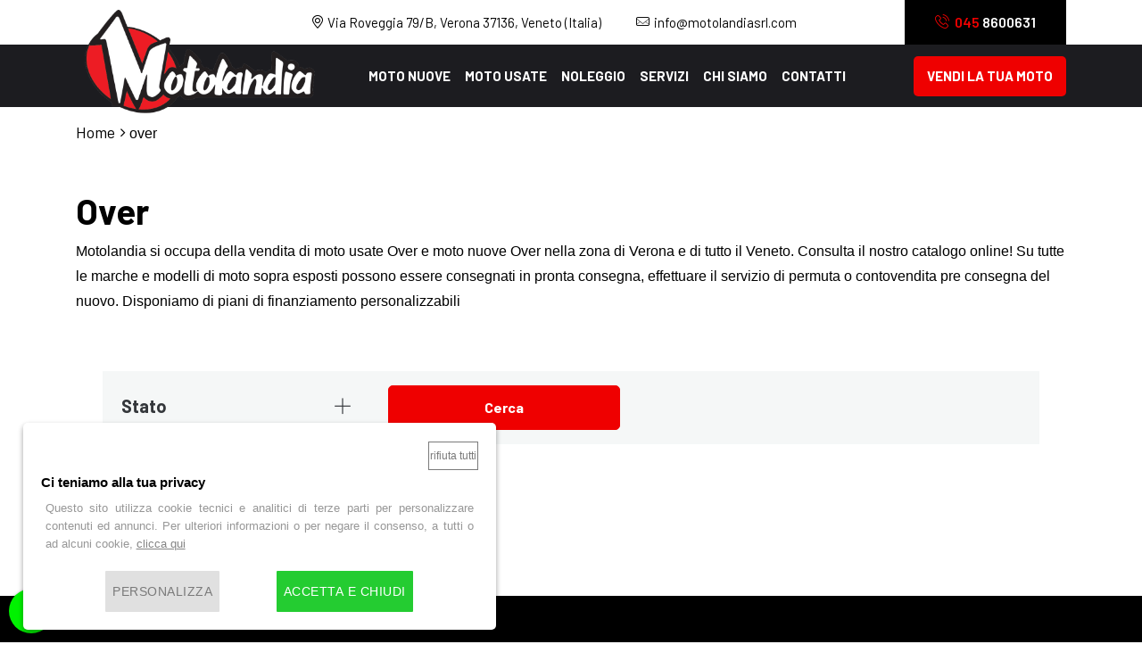

--- FILE ---
content_type: text/html; charset=utf-8
request_url: https://www.motolandiasrl.com/it/home/brd/brand/38/over
body_size: 12725
content:

<!DOCTYPE html>
<html lang="it">
<head>

    <base href="/" />
    <link href="css/site.css" rel="stylesheet" />
    
<!--Site style-->
<!--CAPTCHA-->
<script src="https://cdn.add-solution.net/gdpr.js"></script>


<!-- Backoffice style -->
<link rel="stylesheet" href="/backoffice/css/main.css" />

<meta charset="utf-8">
<meta name="viewport" content="width=device-width, initial-scale=1, shrink-to-fit=no">

<!-- Bootstrap CSS -->
<link rel="stylesheet" href="/web/css/bootstrap.min.css">

<link rel="stylesheet" href="/web/vendors/icomoon-icon/style.css">
<link rel="stylesheet" href="/web/vendors/themify-icon/themify-icons.css">
<!-- Extra Plugin CSS -->
<link rel="stylesheet" href="/web/vendors/datetimepicker/tempusdominus-bootstrap-4.min.css">
<link rel="stylesheet" href="/web/vendors/nice-select/css/nice-select.css">
<link rel="stylesheet" href="/web/vendors/owl-carousel/assets/owl.carousel.min.css">
<link rel="stylesheet" href="/web/vendors/slick/slick-theme.css">
<link rel="stylesheet" href="/web/vendors/slick/slick.css">
<link rel="stylesheet" href="/web/vendors/animation/animate.css">
<link rel="stylesheet" href="/web/vendors/jquery-ui/jquery-ui.css">
<link rel="stylesheet" href="/web/vendors/nice-scroll/jquery.mCustomScrollbar.css">
<link rel="stylesheet" href="/web/vendors/popup/magnific-popup.css">
<link rel="stylesheet" href="/web/vendors/animate-css/animate.css">
<link rel="stylesheet" href="/web/css/font-awesome.min.css">
<!-- main css -->
<link rel="stylesheet" href="/web/css/style.css">
<link rel="stylesheet" href="/web/css/responsive.css">
<link rel="stylesheet" href="/web/css/custom.css">
<!--MUD CSS-->

<!--CELENDAR-->
<link rel="stylesheet" href="_content/BlazorDateRangePicker/daterangepicker.min.css" />

<link rel="stylesheet" href="/css/site.css">



    

<title>Motolandia vendita moto usate Over e moto nuove Over</title>
<meta name="description" content="Motolandia si occupa della vendita di moto usate Over e moto nuove Over nella zona di Verona e di tutto il Veneto. Vieni a trovarci in negozio o consulta il nostro catalogo online!" />
<meta name="keywords" content="moto usate  Over,vendita moto usate  Over, abbigliamento moto, vendita moto  Over verona, vendita moto Over veneto, accessori moto vendita, moto nuove Over, vendita moto nuove Over" />
    <link rel="canonical" href="https://www.motolandiasrl.com/it/home/brd/brand/38/over">
</head>

<body>

    <!--Preloader-->
    <div class="preloader">
        <div class="main-loader">
            <span class="loader1"></span>
            <span class="loader2"></span>
            <span class="loader3"></span>
        </div>
    </div>
    <!--End preloader-->

    

<!--================Header Area =================-->
<header class="header_area menu_two menu_three">
    <div class="top_menu">
        <div class="container">
            <div class="top_menu_inner d-flex justify-content-between">
                <!--Blazor:{"sequence":1,"type":"server","prerenderId":"00001499ef474df4b34deb890223c64b","descriptor":"CfDJ8BzXW89j3tVIrmyDrG0v9abM9hvduZ9S3Hyp8jUkIozgcutxGvjuHR530UnaXhBSjjqORryJLJz0ln54RDbMrx5JaZ09ZXNHXgkLMalCZhLQtunJ8AWS54wIzAqntrEM4sqCwpNB\u002BWaR3sTk8TLGyAJCU94SeiywwmeK3blaL\u002BPFYCp2nrJtWP1WQ9ehSrEvqMFXpclDz\u002B3XBc0DZBifNHbcLGH0CZi4IDUoVpjke\u002BpKvwxhQkXsmfCsy2Zshvn3SSudUQYIjvbGqGBwTkqeVnjryPfAK7VBI8OslKjt4nZXcboLekuAhKOoOT\u002Bpcz1rFF1pXyM/BbB4dRX88kLvyhFa1MmkMq6D\u002BABjE4QV3tilWRuuAxk6FKQDlq7rGs0URh8ariDnselPy3byieVsYcakc70UZnLsZjjh7L2vS/kx\u002BSxRBkBvpyqkKjV6oMfmMmi1Bq/o\u002B050VSbewPUuQtLyNDpZpjuFNvCdYLruAYSVjPa304wf0PIX2Y/3ifayby4RmH1nF7INGqgdhflbrkqI2FxOu6Qs28gUKm9r1WWsbMoZu4qqmKivJKrQFO7FKCBNr\u002B6ntf/uQe0oyC9joGNkHuPIY5cRb\u002BXj8Sk3n0m4zBUHof7odMV0HiH2cLx0dNot/btQZJiTdot2otz7DSQ="}--><div class="left">
<p><i class="icon-map_marker"></i>Via Roveggia 79/B, Verona 37136, Veneto (Italia)</p>
<p><i class="icon-mail"></i>info@motolandiasrl.com</p>
</div>

<div class="right"><a href="tel:045-8600631"><i class="icon-phone1"></i><span>045</span> 8600631</a></div>
<!--Blazor:{"prerenderId":"00001499ef474df4b34deb890223c64b"}-->
       
            </div>
        </div>
    </div>
    <div class="main_menu">
        <div class="container">
            <nav class="navbar navbar-expand-lg navbar-light bg-light">
                <a class="navbar-brand" href="/it/home"><img src="/web/img/logo.png" srcset="/web/img/logo.png" alt="bar"></a>
                <a class="navbar-brand" href="/it/home"><img src="/web/img/logo.png" srcset="/web/img/logo.png" alt="bar"></a>
                <button class="navbar-toggler" type="button" data-toggle="collapse" data-target="#navbarSupportedContent" aria-controls="navbarSupportedContent" aria-expanded="false" aria-label="Toggle navigation">
                    <span></span>
                </button>
                <div class="collapse navbar-collapse" id="navbarSupportedContent">
                    

<ul class="nav navbar-nav menu_nav m-auto">
                <li class="">
                    <a href="/it/home/ctg-prd/categoria/1022/moto-nuove">Moto nuove</a>
                </li>
                <li class="">
                    <a href="/it/home/ctg-prd/categoria/1023/moto-usate">Moto usate</a>
                </li>
                <li class="">
                    <a href="it/home/rent/noleggio">Noleggio</a>
                </li>
                <li class="">
                    <a href="it/home/srv/servizi">Servizi</a>
                </li>
                <li class="">
                    <a href="it/home/abt/chi-siamo">Chi siamo</a>
                </li>
                <li class="">
                    <a href="it/home/cnt/contatti">Contatti</a>
                </li>

</ul>

                    <ul class="nav navbar-nav navbar-right">
                     

                        <!--Blazor:{"sequence":2,"type":"server","prerenderId":"b899895e259f422bb91c1ea6cf64d409","descriptor":"CfDJ8BzXW89j3tVIrmyDrG0v9aYMJ4s\u002Bd95Lg9B7CdsAyYS0QqNSCY7Dne2resR6SQjy33RdT5gK6MYPzoydjhlYVZZbuCYGHpoiqUNrIO\u002BcoVZ4EQD4r4NDYXa/RD0FwsJHOPr9smLF2WRZlE0G\u002B74SO8C0fZEFBSAgKgEXFPOtA6R1t43bGrZMYcqYUK/i5t1Qk02G6LzyPpSPKhGtUiJA2F9KvIa9kzk6d6OOkGCsK7FvSKGYUx7GX8zVFsB0pR\u002BIeOPC4UhPoCd9f5vuleOxL99tp\u002BgfCH3XIXqaJJoPwkMzl3PwfDIaDFdm0yMRo6vNE89VFVuqsMcnDMspvTgt6wRwOG7T0QFlCtig2v4LlIJuOqUr4xVlDnPB4WoB8/PpgtYeaITXj9TCvSiophNXOmoiMatoDXKgrogZ5s8KN\u002BMZQKfpTm7xxjHRVZsjaAbKhn21yNbpHMfLyvXjUo\u002BPH8sv4aD1CcuAvnNJmSbNa0FZp6EwJMd5hbAY7vgupf\u002BJNDemP4KL5qa80anKFDKcvyfMBRGchI67t3DjzjRNugICKgOAQeGQqZa7uGNzuNcSasjUEakKgIwXjhqsqhM4YHt8fc3Zg6TyMKJUwTGQ4HBtwSn0IRKT4EhVrj4SNSBiCjL9edIe5GOiEzptg9BOwQTFCiYub0bfa87Dzd6CaiKY"}--><ul class="nav navbar-nav navbar-right"><!--!--><!--!--><!--!--><!--!--><!--!--><!--!--><!--!-->
	<li><a class="my-btn-sell" href="/it/home/sell/vendi-la-tua-moto">Vendi la tua moto</a></li>
</ul><!--Blazor:{"prerenderId":"b899895e259f422bb91c1ea6cf64d409"}-->
                      
                    </ul>
                </div>
            </nav>
        </div>
    </div>
</header>
<!--================End Footer Area =================-->



        




    


<!--Blazor:{"sequence":0,"type":"server","prerenderId":"4933bdf6b3ee4158826a08da6e5120f2","descriptor":"CfDJ8BzXW89j3tVIrmyDrG0v9aaU5ecUpre4m1JDGG2C\u002Bgo77eCheoMs0Oq1drJFGTbICQ4GBvb4a1TDW3CF7M4pAGJg9iqcpd62CrFd/4vITrM09uo8WrhFA5EFj2RbASe2Nef/kvGSv2xMu\u002BSmOl6trcWbxjaK5qGPzS8NvL4w6NnS5PSFcTjjEuLVeUEYGFTmQcNrn6WHwkOJBGdP49ep3psw7Y1McsRTzv532bAlyQnKzu4VvtdOxRnxyGq7prWZ3tJM42BFm2Jy3dmdMxkpbOdWnkymlAcjk2WPGqZg4HclvE4OlclHDOLDYcdD4afZZB1S\u002Bltrbbw4hEY\u002BpI\u002BwaooIvVl6yzTQlgj5vT4g84u5C42KE049ZIMXQgKa/XiE/uyY2/hR75Mala012jZgDmIDQb3rC2FLOmUHFiVyxXBKe/IcNxlfsua6HdY7Y2loBdJ66gkdSFnGY9qBS2GPZYjl3r/yehDKHrbdJKRBYRoNg6m8SJ7xUlr4vEB3H2BgOXDAUpSRlhqAspbusAGcoho46pYdMlLe10fIe0RTgMLJYj9qKQSu5ezV8QA87r417la\u002BTeseFK5n16wm4hS1wlVzh3WXMuxYBoBcljA3mpO1IUFEd6zIJr\u002BxTB2EVhksz4adWoYoDxe5vICY43\u002B7YhIjLSRADiqLna634BxQbLhd5ynwDytFXba0L4oCJBt6rkcSsZAap6SMvtR9SMu0UY8UmE9eOkDZl\u002BjJsnkFB\u002B3CUPpiJxfuT2/ZwQfUUj9K4sfDBCphf8UDOATC1qEQpABNhTvYKbIfV5hUPeNqQMEqEWYxkbIamN78aS\u002BAxLAi6p4L7XOwpjuXqeg54ZJ48vZlXLD\u002Bh6NmG/8s4d2o5S2IYHQ/BeWn2fcddZv/wPJtYDXrGFbZLSrZj4BLELqqrYNsTi4nDsJmtggcYfRDlMJrQHecRv34TOUz8lwQdQ1MVHmtqGLuAcxIe5wiC8PkeEimlA755/dPHhgq9yykTtmDYsQmdI8v6WMVnGWkJTreVFF3gpkEc\u002Bpe5wUB49RFilfZ2oivuhwsOegY/LukxiX1gj1ZPqH223aiZCSK6KusrWoskUC3Jswh/bKKwBAHCmcHpka95I/RVnhAE8GoA8NY"}--><div class="container"><div class="breadcrumb_area product-breadcrumb pt-3"><div class="breadcrumb_inner"><ul class="link" itemscope itemtype="https://schema.org/BreadcrumbList"><li itemprop="itemListElement" itemscope itemtype="https://schema.org/ListItem"><a itemprop="item" href="/it/home"><span itemprop="name">
                                    Home
                                </span></a>
                            <meta itemprop="position" content="0"></li>
                        <li><span itemprop="name">over</span>
                            <meta itemprop="position" content="1"></li></ul></div></div><div class="row  pt-5"><div class="col-md-12"><h1>Over</h1>
                    <p><p>Motolandia si occupa della vendita di moto usate Over e moto nuove Over nella zona di Verona e di tutto il Veneto. Consulta il nostro catalogo online!
Su tutte le marche e modelli di moto sopra esposti possono essere consegnati in pronta consegna, effettuare il servizio di permuta o contovendita pre consegna del nuovo.
Disponiamo di piani di finanziamento personalizzabili</p></p></div></div></div>

<section class="main_product_area pt-5 pad_btm containerBigPadding"><div class="container"><div class="car_found d-flex justify-content-between"><div class="left"><form class="shop engine"><div class="left_product_sidebar"><div class="accordion" id="accordionExample"><div class="card"><div class="card-header" id="headingZero"><button class="btn btn-link collapsed" type="button" data-toggle="collapse" data-target="#collapseZero" aria-expanded="true" aria-controls="collapseZero">
                            Stato
                            <i class="ti-plus"></i>
                            <i class="ti-minus"></i></button></div>
                    <div id="collapseZero" class="collapse" aria-labelledby="headingZero" data-parent="#accordionExample"><div class="card-body"><ul class="nav flex-column wd_scroll"><li><div class="creat_account"><input type="checkbox" id="p-option-Tutte" name="selector" checked />
                                            <label for="p-option-Tutte">Tutte</label>
                                            <div class="check"></div></div></li><li><div class="creat_account"><input type="checkbox" id="p-option-Nuovo" name="selector" />
                                            <label for="p-option-Nuovo">Nuovo</label>
                                            <div class="check"></div></div></li><li><div class="creat_account"><input type="checkbox" id="p-option-Usato" name="selector" />
                                            <label for="p-option-Usato">Usato</label>
                                            <div class="check"></div></div></li></ul></div></div></div><div class="card pt-3 pb-3"><button class="main_btn" id="search_btn">Cerca</button></div></div></div></form></div></div></div>
    <div class="container"><div class="row"><div class="col-lg-12 pt-3"><h5 class="m-0">Pagina 1 di 1</h5></div></div>
        <div class="row main_product_inner flex-row-reverse pt-3" id="shop-start"><div class="col-lg-12"><div class="product_grid_inner"><div class="row"></div></div></div></div></div></section><!--Blazor:{"prerenderId":"4933bdf6b3ee4158826a08da6e5120f2"}-->

 



    
    <section>
    <div class="container mt-6 appear-animate">
        <div class="service-list">
            <div class="owl-carousel owl-theme row cols-lg-3 cols-sm-2 cols-1" data-owl-options="{
                                    'items': 3,
                                    'nav': false,
                                    'dots': false,
                                    'loop': true,
                                    'autoplay': false,
                                    'autoplayTimeout': 5000,
                                    'responsive': {
                                        '0': {
                                            'items': 1
                                        },
                                        '576': {
                                            'items': 2
                                        },
                                        '768': {
                                            'items': 3,
                                            'loop': false
                                        }
                                    }
                                }">
                <div class="icon-box icon-box-side icon-box1 appear-animate" data-animation-options="{
                                        'name': 'fadeInRightShorter',
                                        'delay': '.3s'
                                    }">
                    <i class="icon-box-icon d-icon-truck green-icon"></i>
                    <div class="icon-box-content">
                   
                        <!--Blazor:{"sequence":3,"type":"server","prerenderId":"078b352fc02f4011baca2f59dc8b01f6","descriptor":"CfDJ8BzXW89j3tVIrmyDrG0v9abzPybRzNlWBMmYPUzS2c2smtAQDa74ZUU0roZqgPBQKgOau8vAevwo6XlG7wAn\u002BiMwdYcMmsirq/A3/UmKM7pJQ4scmKCM0snS\u002BSR\[base64]/ipFgxpxD0SLs82QVoolDEHTsa3CBEdMg2Rs4W3R0qHwgK6alyQnl2lx/v9x5pAQpTaiZFoF6Jg9olME3\u002BdFZssRfJRmITIUf3qKJ1KCCEw6iDXWneLl9k1pe2PdEBy90DcxohiAZoUgq4vHS6AEfzrzKBxxBJYmmzJYZjSM4jo6r07QnKceTkcg9iDdmjvdkW02ulMnGnXFvtEjK3dp8MNIB60dvUhL40RjYBl2S0bWnD/G33Zj4zMHHwuqxcBZg2AwqlhTgrCMYzu3w7OTrrM3NG9VEtfwBnNwq/YQpKeRuItzpAIiiOzCRMrP1h4bD/OjMx5hNoiWY4SIxa3854ij"}-->     <h4 class="icon-box-title text-capitalize ls-normal lh-1">Spedizione e reso gratuiti
                        </h4>
                        <p class="ls-s lh-1">Spedizione gratuita per ordini sopra €50</p><!--Blazor:{"prerenderId":"078b352fc02f4011baca2f59dc8b01f6"}-->
                        
                    </div>
                </div>

                <div class="icon-box icon-box-side icon-box2 appear-animate" data-animation-options="{
                                        'name': 'fadeInRightShorter',
                                        'delay': '.4s'
                                    }">
                    <i class="icon-box-icon d-icon-service green-icon"></i>
                    <div class="icon-box-content">
                      
                        <!--Blazor:{"sequence":4,"type":"server","prerenderId":"da1fa6af0ca84dfcbb9060dfba6afcc1","descriptor":"CfDJ8BzXW89j3tVIrmyDrG0v9aZQ9vItF0dCKlJNcuuGLbjrzoQNOd8MHIG691Sidwp0GVKmNZnITRBoz36kMv\u002BtKgTKDCkOZIKA91PF5qzL8MhZ7MBfb/jISRwuSJOKSvc/8k/yD2iM1j3UgY\u002B/N7YOMnk49lSGNXGSHYlB8TD0cmtK6QxYANsY0ujVVB34nW\u002BKOKcRUBZ3mqF5739j9xwwfbHMWJnFgMQhMrpiOf3mYF99jHNkj2eKEucqyCPhQolhY3JHA7\u002BbVenwBkCVpy7RDjsCbSgxDjdYG8/kaTDs8v9G4QCniVcLaNAW1Eyg1SyAJBAzCW4/Xx22zVE9xPgZW6xbP9zF6C\u002BhurlxmO9f/jIuTZJ0ArX5yHQdBx4THnESuDw/KYCQm2gkGRbEQNWGE\u002BQgMIgs4J\u002BTH7OdjzGChTW7bJC5MvHlyLlEKE3GF/71lgt1/fsUyZlmFW2\u002BV76nxwCnTmQSaGG2sm/8mnoe5rfEd/nqhyJN9pbHQYqBCpUUILVQzihQFjgpKc15\u002BShltZErnC3LDTyBgS1Ol/J1wgrJU8dJm3LNJyBy1AP/D8nwXN\u002BT19cWS6lOG0vo/O4BXX3Mtu19BGC5EHxOOp3\u002Bbn9QTXRO4JuGg8ekEn4akcMsWBoacvFQiT/qn/IHphn2raJJyyAlUAF/4wKFIwx0nkqb"}-->  <h4 class="icon-box-title text-capitalize ls-normal lh-1">Assistenza 24/7
                        </h4>  <p class="ls-s lh-1">Accesso immediato al servizio clienti</p><!--Blazor:{"prerenderId":"da1fa6af0ca84dfcbb9060dfba6afcc1"}-->
                      
                    </div>
                </div>

                <div class="icon-box icon-box-side icon-box3 appear-animate" data-animation-options="{
                                        'name': 'fadeInRightShorter',
                                        'delay': '.5s'
                                    }">
                    <i class="icon-box-icon d-icon-secure green-icon"></i>
                    <div class="icon-box-content">
                  
                        <!--Blazor:{"sequence":5,"type":"server","prerenderId":"f49b3911822d42d6bda6d8be05b08414","descriptor":"CfDJ8BzXW89j3tVIrmyDrG0v9aZdZcSJs5a1d5H2Sblrb/NTXjMzyxtsLxajVaYFcIZHu2I7pwPjopYP8gKF3YAxWASzLxiVhLLkCdPxqN7fqcyDWyci/O22L/7sHAVtTYoM1hXNeYhotv8SNQeCesB\u002B23dySpIuW8lOhV2sExbT3pWdC/S7OJdUL\u002BV13GuW460sjx8Sckh1Dn/U4cJkYinfFpYog/AIAXwjrAtJmFFAh5XZ4hu1kgQEi9GM0mbjGaFZx5Tv5SDo5zLLrt1LcRXK3\u002B6hHbS7PCyjysVyesm76\u002BC1Nm2IJdVIgQc6VCBuhnRtEbE92pPSCsgrNXNeWjJYUdnLLuM2BxESxrIksra5mViCCzS13bG/1tQ3h/wMvFrP4SVYXTGEeSXptr00h56sIC\u002BrFjL3IvybYh4ukki9WLsu91hmNKSr\u002BD4GVRCbgOuYywLP04XS4BeH\u002B5uy9np/ukqbmCv3gqW\u002BxOGZpoy1SfedLRmMKTPUKz4rudJYL/6QhO3ZRs8F3ZSTghmzxspOKhKkRaavHaVlhP/3aRUJOornSCCplWYavz1lxH\u002BDfoaTKszhfSr5WqFTGxWXViHGCF7AOB/22dAXDJ3iibmVHvYQHm3H9OlS2JNCxNf/\u002BRMlxTbWR6MN4J5/i4rokwGT45PK\u002BIM9XEh7FRMvDjYsV9Fb"}-->      <h4 class="icon-box-title text-capitalize ls-normal lh-1">Pagamento 100% sicuro
                        </h4><p class="ls-s lh-1">Garantiamo pagamento sicuro</p><!--Blazor:{"prerenderId":"f49b3911822d42d6bda6d8be05b08414"}-->
                        
                    </div>
                </div>
            </div>
        </div>
    </div>
</section>



<!--================Footer Area =================-->
<footer class="footer_area red2_footer_area">
    <div class="footer_widgets">
        <div class="container">
            <div class="row f_widgets_inner">
                <div class="col-lg-2 col-sm-6 wow animated fadeInUp" data-wow-delay="0.2s">
                    <aside class="f_widget about_widget">
                        <a class="f_logo w-100" href="/it/home">
                            <img src="/web/img/logo.png" alt="bar" class="w-100">
                        </a>
                    </aside>
                </div>
                <div class="col-lg-2 col-sm-6 wow animated fadeInUp" data-wow-delay="0.6s">
                    <aside class="f_widget link_widget">
                        <!--Blazor:{"sequence":6,"type":"server","prerenderId":"4fe1310fc123436c9c872edf5bb2baf2","descriptor":"CfDJ8BzXW89j3tVIrmyDrG0v9aaLLd5T8phP6tsps1VhYAXBd0t580BHkYjMH6wrbhTJt4DE80bcOsMMYlWaLTnR8tbeb64iAaKRBkCjMaI8sWXJ9gS60573IzcxLc6fmh\u002BWQhTVAACbhuP4P0C8Imsdy9eWvH5Dx6S1cBBV1u8udIJuBWeUHB2GUOkVgbtTEWj4sItw51yvlahWdEjXTR8rHIt/HLR90y/9Qt7jX8UMjonWbbmrg54VwoGi4qH8sS/jw6qOzZrWHOivj/CVUik6Yniq\u002BwFWc/szOQdqUefaBL4x3WLboxec0lBOKLreP4wj33j2pmNZmKf/2EbgxnyAQ9hlnIKOJLlhrvPIWehG\u002B3QIEgulkpybTnDEGXjM9RiEpDshYl4mTOtLEJQLnVlX4LAzO2K21yTVQ5SZJ2K6PWGsNf\u002B8WwFKiO\u002BGZd\u002BV90V8tIKVt2v3tqqxHzd\u002BeA7PMIJPByVRSawqkEuyNoHeKKdfOg\u002BXNYLEscZjWTSn33MAzyQfBUSprosSZA2/s9s5FoMi0Gz7Js7Pgmy2khKvOr65GVeqNL/a8uEAO/Z/G74B4N5NBVQ5EYdx4qiO3B4ODZlAjOiyVLcjhMsWX622tM5XRQeVaCgAzfcNffXdIFA2w4\u002Bpx0v1r4RnboBc1vVpgis="}--><div class="f_title">
<h3>Links</h3>
</div>

<ul class="nav flex-column">
	<li><a href="/it/home/ctg-prd/categoria/1022/moto-nuove">Moto nuove</a></li>
	<li><a href="/it/home/ctg-prd/categoria/1023/moto-usate">Moto usate</a></li>
	<li><a href="/it/home/rent/noleggio">Moto a noleggio</a></li>
	<li><a href="/it/home/srv/servizi">Servizi</a></li>
<li><a href="/it/home/promotion/promozioni">Promozioni e Offerte</a></li>
	<li><a href="/it/home/cnt/contatti">Contatti</a></li>
</ul>
<!--Blazor:{"prerenderId":"4fe1310fc123436c9c872edf5bb2baf2"}-->
                    </aside>
                </div>
                <div class="col-lg-4 col-sm-6 wow animated fadeInUp" data-wow-delay="0.2s">
                    <aside class="f_widget about_widget">
                        <!--Blazor:{"sequence":7,"type":"server","prerenderId":"854c5e4accce4791b2f0789ef20ac2ec","descriptor":"CfDJ8BzXW89j3tVIrmyDrG0v9aaIV/sLg9A01VAYIts3\u002BvhglSZbVInWjcXMj66gWFh\u002BpYFDKkmoPMoZn/DW7jWp95ushtPh9zUnbknqGkmU9Sbr8QjHubvug/W0belv8naE3DZvJvZqE63jCw8ymX9XHPhrzeTCDWaCjdUVvkbW6NNuWgj9ap4D6h1r\u002B/f4EvlevHc/mfgoLUY62fNsYLUDlX3la0ElCuRaiuFYpbHQ/B4KTJVHAlEezmzZwojtgmPCbc0yipb5a2Lfld7z9WLgrbeeADf3rHaLS6g6vUIlqMO\u002BzKCoypMJ95jm834\u002Bs6/nlILemeAKSzf57f/Oew6j7ZWGpqWnt7PkE0cfFLaiWL88/P9vi7UtmZhv4PNzQ/qDfbpe2eJx89rAo0fncWVcIslfHNKUpQziok6s1BTH0BMLKAgUX6DwAidLY2TIQT1crcvIw5b4xzOXqLWfvy4XF73MwVEmkZyZ1dXtuOxdu6Tqi2ZGgrn4fEJVMZvJB9oa4une7OJSYvaXzSpYAxJqI45pfhCu78yQXf9hBYetRgQGG0jS50x04l\u002B3E/joqbO\u002BbVZGIthkhvDpp5Zy8m1nmtjXVrL3JWAvWhB4KJojeRfDiCjP/xyzX8CjOVgdqf0JX/Q7H\u002ByKtrYIEpq2YqnUqaE="}--><div class="f_title">
<h3>Contatti</h3>
</div>

<p><i aria-hidden="true" class="icon-map_marker_2"></i>Via Roveggia 79/B, Verona 37136, Veneto(Italia)</p>
<a href="tel:0458600631"><i aria-hidden="true" class="icon-phone_2"></i>Ufficio vendite: 045-8600631</a>&nbsp;<!--Blazor:{"prerenderId":"854c5e4accce4791b2f0789ef20ac2ec"}-->
                    </aside>
                </div>
                <div class="col-lg-4 col-sm-6 wow animated fadeInUp" data-wow-delay="0.8s">
                    <aside class="f_widget subscribe_widget">
                        <div class="f_title">
                            <h3>Iscriviti alla newsletter</h3>
                        </div>
                        <form method="post" action="">
                            <div class="input-group">
                                <input type="text" class="form-control" placeholder="email" id="NewsletterEmail" name="NewsletterEmail" value="">
                                <div class="input-group-append">
                                    <button class="btn btn-outline-secondary red" type="submit" id="button-addon2"><i class="icon-arrow_3"></i></button>
                                </div>
                            </div>
                            <div class="col-12">
                                <input type="checkbox" style="height: auto; width: auto;" data-val="true" data-val-required="The IsNewsLetterPrivacyAccepted field is required." id="IsNewsLetterPrivacyAccepted" name="IsNewsLetterPrivacyAccepted" value="true">
                                <label class="text-white" style="text-transform: none; display: inline;">
                                    Acconsento al trattamento
                                    <a href="it/home/marketing/marketingpolicy"
                                       target="_blank"
                                       style="color:white">
                                        per finalità di promozione e marketing
                                    </a>
                                </label><br />
                            </div>
                            <div class="col-12">
                            </div>
                        <input name="__RequestVerificationToken" type="hidden" value="CfDJ8BzXW89j3tVIrmyDrG0v9aaz9KFlpTcdEbRUOc-pSHesv9z42Un1F-Ue6Y8iUgkfkOhpfXmlatwZzLyvSrKyOh_kYMhoOMP3WkRQd7EACN9EkVRmJJrIKBPIQ53xDgO2JLOcXkj2-Wc_XyW3TbVOXWQ" /><input name="IsNewsLetterPrivacyAccepted" type="hidden" value="false"></form>
                    </aside>
                </div>
            </div>
        </div>
    </div>
    <div class="footer_copyright">
        <div class="container">
            <div class="copyright_inner d-flex justify-content-between">
                <div class="left">
                    <p>
                        AddSolution <a href="https://www.addsolution.it/it/home" target="_blank">agenzia web</a>
                        <script>document.write(new Date().getFullYear());</script>
                    </p>
                </div>
                <div class="right">
                    <ul class="nav">
                        <li><a target="_blank" href="/web/documents/condizioni_di_vendita.pdf">Condizioni di vendita</a></li>
                        <li><a href="/it/home/privacy/privacypolicy">Privacy Policy</a></li>
                        <li><a href="/it/home/cookie/cookiepolicy">Cookie Policy</a></li>
                    </ul>
                </div>
            </div>
        </div>
    </div>
</footer>
<!--================End Footer Area =================-->








    <!-- Scroll Top -->
    <!---------------->



    <div id="blazor-error-ui">
        
        
            Errore nel caricamento del sito. Ricaricare la pagina per visualizzare il contenuto
        
        <a href="" class="reload">Ricarica</a>
        <a class="dismiss">🗙</a>
    </div>
    <script src="_framework/blazor.server.js"></script>
    <script>
        //ricarica subito la pagina alla disconnessione
        Blazor.defaultReconnectionHandler._reconnectCallback = function (d) {
            document.location.reload();
        }


        window.blazorExtensions =
        {

            WriteCookie: function (name, value, days) {

                var expires;
                if (days) {
                    var date = new Date();
                    date.setTime(date.getTime() + (days * 24 * 60 * 60 * 1000));
                    expires = "; expires=" + date.toGMTString();
                }
                else {
                    expires = "";
                }
                document.cookie = name + "=" + value + expires + "; path=/";
            }
        }
    </script>

    
<!--Bootstrap 4-->

<!-- Sweet Alert 2-->
<script src="https://unpkg.com/sweetalert/dist/sweetalert.min.js"></script>
<!--SITE SCRIPT-->
<!-- Optional JavaScript -->
<!-- jQuery first, then Popper.js, then Bootstrap JS -->
<script src="/web/js/jquery-3.4.1.min.js"></script>
<script src="/web/js/popper.min.js"></script>
<script src="/web/js/bootstrap.min.js"></script>

<script src="/web/vendors/slick/slick.min.js"></script>
<script src="/web/vendors/datetimepicker/moment.js"></script>
<script src="/web/vendors/datetimepicker/tempusdominus-bootstrap-4.min.js"></script>

<script src="/web/vendors/nice-select/js/jquery.nice-select.min.js"></script>
<script src="/web/vendors/owl-carousel/owl.carousel.min.js"></script>
<script src="/web/vendors/isotope/imagesloaded.pkgd.min.js"></script>
<script src="/web/vendors/isotope/isotope.pkgd.min.js"></script>

<script src="/web/vendors/counter-up/jquery.waypoints.min.js"></script>
<script src="/web/vendors/counter-up/jquery.counterup.min.js"></script>
<script src="/web/vendors/jquery-ui/jquery-ui.js"></script>
<script src="/web/vendors/nice-scroll/jquery.nicescroll.min.js"></script>
<script src="/web/vendors/nice-scroll/jquery.mCustomScrollbar.concat.min.js"></script>

<script src="/web/vendors/popup/jquery.magnific-popup.min.js"></script>
<script src="/web/vendors/animate-css/wow.min.js"></script>

<script src="/web/js/theme-dist.js"></script>
<script src="/web/js/custom.js"></script>
<!--END SITE SCRIPTS-->

<!--CALENDAR-->
<script src="_content/BlazorDateRangePicker/clickAndPositionHandler.js"></script>

<!--MUD SCRIPT-->





    

  
 

</body>
</html>

--- FILE ---
content_type: text/css
request_url: https://www.motolandiasrl.com/css/site.css
body_size: 1149
content:
@import url('open-iconic/font/css/open-iconic-bootstrap.min.css');

html, body {
    font-family: 'Helvetica Neue', Helvetica, Arial, sans-serif;
}

a, .btn-link {
    color: #0366d6;
}

.btn-primary {
    color: #fff;
    background-color: #1b6ec2;
    border-color: #1861ac;
}

.content {
    padding-top: 1.1rem;
}

.valid.modified:not([type=checkbox]) {
    outline: 1px solid #26b050;
}

.invalid {
    outline: 1px solid red;
}

.validation-message {
    color: red;
}

#blazor-error-ui {
    background: lightyellow;
    bottom: 0;
    box-shadow: 0 -1px 2px rgba(0, 0, 0, 0.2);
    display: none;
    left: 0;
    padding: 0.6rem 1.25rem 0.7rem 1.25rem;
    position: fixed;
    width: 100%;
    z-index: 1000;
}

    #blazor-error-ui .dismiss {
        cursor: pointer;
        position: absolute;
        right: 0.75rem;
        top: 0.5rem;
    }


.go-to-backoffice {
    position: fixed;
    top: 50%;
    right: 0%;
    width: 50px;
    background-color: #1648af;
    height: 50px;
    z-index: 100;
    border-radius: 10px 0px 0px 10px;
    color: white;
}


.visible-pencil {
    position: fixed;
    top: 40%;
    right: 0%;
    width: 50px;
    background-color: #1648af;
    height: 50px;
    z-index: 100;
    border-radius: 10px 0px 0px 10px;
    color: white;
}


/*FROM BACKOFFICE*/
.flag-img {
    width: 25px;
    height: 25px;
}

.btn-flag {
    border: 0;
    padding: 10px;
    margin: 2px;
    border-radius: 13px;
    background: #e0e0e0;
}

.selected {
    background: #15a7e6;
}

.btn-flag:hover {
    border: 0;
    padding: 10px;
    border-radius: 13px;
    background: #a8cede;
}

select {
    -webkit-appearance: auto !important;
    -moz-appearance: auto !important;
    appearance: auto !important;
}

.Section .crud-controler {
    height: fit-content;
    text-align: center;
    z-index: 1;
}


.product-gallery {
    display: flex;
    flex-wrap: wrap;
    margin-bottom: 0;
    position: sticky;
}


/*PHOTOGALLLERY*/
    .product-gallery .image-container {
        position: relative;
    }

        .product-gallery .image-container .gallery-arrow {
            border-radius: 100%;
            padding: 5px 12px;
            color: white;
            background-color: transparent;
            border: 0px;
            position: absolute;
            top: 50%;
            transform: translateY(-50%);
        }

            .product-gallery .image-container .gallery-arrow.gallery-arrow-next {
                right: 10px;
            }

            .product-gallery .image-container .gallery-arrow.gallery-arrow-prev {
                left: 10px;
            }

            .product-gallery .image-container .gallery-arrow:hover {
                background-color: #ef0000;
            }

.product-thumbs-wrap .thumb-arrow-prev {
    left: 0;
    right: auto;
}

.product-thumbs-wrap .thumb-arrow-next {
    right: 0;
    left: auto;
}

.product-thumbs-wrap img {
    display: block;
    width: 109px;
    height: 122px;
    object-fit: cover;
}

.product-thumb {
    position: relative;
    margin: 0 0.5rem;
    cursor: pointer;
    overflow: hidden;
}

.product-thumbs {
    transition: top 0.3s ease-out;
    display: flex;
}
.my-img-product
{
    object-fit:contain;
    width:100%;
}

--- FILE ---
content_type: text/css
request_url: https://www.motolandiasrl.com/backoffice/css/main.css
body_size: 875
content:
/* This file is reserved for overriding and extending the template styles. */
.input-date {
    width: 200px;
}

.body-link {
    margin: auto;
}

.page-list:hover {
    color: black
}

.page-list {
    font-size: medium;
    padding-left: 10px;
    padding-top: 2px;
    padding-bottom: 2px;
    padding-right: 10px;
    background-color: #b6e2ff;
    border-radius: 12px;
}

.tree-view-title {
    margin-left: 1.25rem;
    margin-top: 6px;
}

.btn-outline-primary-nohover {
    box-shadow: inset 0 0 0 1px var(--primary) !important;
    color: var(--primary) !important;
}


@media (max-width:760px)
{
    .preview-photo {
        width: 110px;
        padding: 2px;
        border-radius: 14px;
        height: 110px;
        object-fit: contain;
    }

    .item-image {
        background: #eeeeee;
        padding: 4px 8px;
        border-radius: 14px;
    }
}

@media (min-width:760px) {

    .preview-photo {
        height: 150px;
        width: 150px;
        object-fit: contain;
        padding: 2px;
        border-radius: 14px;
    }

    .item-image {
        background: #eeeeee;
        /*padding: 10px 45px;*/
        border-radius: 14px;
    }
}


.photo-selection {
    padding: 10px;
    border-radius: 10px;
    cursor: pointer
}

.photo-selection-hover:hover {
    padding: 10px;
    background-color: #97d5ec66
}

.my-btn {
   background-color:#cfd7dd;
   height:100px;
   width:100%;
  
}

.my-padding {
    padding: 5px !important;
}

.my-btn:hover {
    background-color: #585858;
    transition: 0.2s ease-in-out;
    color: white;
}

.close-btn-component {
   /* position: absolute;*/
    right: 30px;
    top: 0px;
    z-index: 1000000;
    background: #d61212;
    color: white;
    border-radius: 100%;
    width: 30px;
    height: 30px;
}
.btn-save-component {
    /* position: absolute;
    right: 30px;
    top: 0px;*/
    z-index: 1000000;
    background: #00a30d;
   
    color: white;
    border-radius: 100%;
    width: 40px;
    height: 40px;
}

.btn-edit-component {
    /* position: absolute;
    right: 30px;
    top: 0px;*/
    z-index: 1000000;
    background: #1399d7;
    color: white;
    border-radius: 100%;
    width: 40px;
    height: 40px;
}

.custom-section
{
   border:solid 3px black;
   border-radius:10px;

}

.custom-section:hover {
   background-color:#e0e0e0;
}

.btn-arrow {
    background-color: #c4c4c4;
    border-radius: 100%;
    width: 50px;
    height: 50px;
}

.btn-arrow:hover {
    background-color: #acacac;
    border-radius: 100%;
    width: 50px;
    height: 50px;
}


.add-container {
    margin: auto;
    padding: 30px;
    background-color: #ebebeb;
    background-size: contain;
    background-repeat: no-repeat;
    background-position: center;
    border-radius: 30px;
    width: 40%
}

.img-add {
    width: 15%;
    height: 15%;
    width: 30%
}

.add-container:hover {
    margin: auto;
    padding: 30px;
    background-color: #c2c2c2;
}



--- FILE ---
content_type: text/css
request_url: https://www.motolandiasrl.com/web/css/style.css
body_size: 66416
content:
@charset "UTF-8";
/*----------------------------------------------------
@File: Default Styles
@Author: DoritThemes
@URL: http://wethemez.com
Author E-mail: rockybd1995@gmail.com

This file contains the styling for the actual template, this
is the file you need to edit to change the look of the
template.
---------------------------------------------------- */
/*=====================================================================
@Template Name: Motodeal HTML
@Author: Rocky Ahmed
@Developed By: Rocky Ahmed
@Developer URL: http://rocky.wethemez.com
Author E-mail: rockybd1995@gmail.com

@Default Styles

Table of Content:
01/ Variables
02/ predefin
03/ header
04/ button
05/ banner
06/ breadcrumb
07/ about
08/ team
09/ project 
10/ price 
11/ team 
12/ blog 
13/ video  
14/ features  
15/ career  
16/ contact 
17/ footer

=====================================================================*/
/*----------------------------------------------------*/
/*font Variables*/
/*Color Variables*/
/*=================== fonts ====================*/
@import url("https://fonts.googleapis.com/css?family=Barlow:300,400,400i,500,500i,600,600i,700,700i,800,900&display=swap");
/*---------------------------------------------------- */
/*----------------------------------------------------*/
.list {
  list-style: none;
  margin: 0px;
  padding: 0px;
}

a {
  text-decoration: none;
  transition: all 0.3s linear;
}
a:hover, a:focus {
  text-decoration: none;
  outline: none;
}

.row.m0 {
  margin: 0px;
}

body {
  line-height: 28px;
  font-size: 16px;
  font-family: "Barlow", sans-serif;
  font-weight: normal;
  color: #777777;
}

h1, h2, h3, h4, h5, h6 {
  font-family: "Barlow", sans-serif;
  font-weight: bold;
}

i:before {
  margin-left: 0px !important;
}

button:focus {
  outline: none;
  box-shadow: none;
}

.m0 {
  margin: 0px;
}

.p0 {
  padding-left: 0px;
  padding-right: 0px;
}

.p_100 {
  padding-top: 100px;
  padding-bottom: 100px;
}

.pad_top {
  padding-top: 100px;
}

.pad_btm {
  padding-bottom: 100px;
}

.solid_br {
  height: 1px;
  background: url(../img/icon/sec-br.png) no-repeat;
  width: 100%;
}

.border_solid {
  border-bottom: 1px solid #e4e4e4;
  max-width: 1110px;
  margin: auto;
}

.luxuary_bg {
  background: #0f1114;
}

/* Main Title Area css
============================================================================================ */
.single_title {
  margin-bottom: 70px;
}
.single_title h2 {
  font: bold 44px "Barlow", sans-serif;
  color: #34373b;
  margin-bottom: 0px;
}
.single_title.yellow h2 span {
  color: #fecc18;
}

.title_two {
  margin-bottom: 70px;
}
.title_two h5 {
  text-transform: uppercase;
  font: 500 16px "Barlow", sans-serif;
  letter-spacing: 1.6px;
  margin-bottom: 10px;
}
.title_two h2 {
  font: bold 44px "Barlow", sans-serif;
  color: #34373b;
  margin-bottom: 0px;
}
.title_two.white h2 {
  color: #fff;
}
.flag_title {
  margin-bottom: 60px;
}
.flag_title h2 {
  position: relative;
  z-index: 2;
  margin-bottom: 0px;
  font: bold 44px "Barlow", sans-serif;
  color: #34373b;
}
.flag_title h2 img {
  position: absolute;
  left: 7px;
  top: -22px;
  z-index: -1;
}
.flag_title.white h2 {
  color: #fff;
}

.flag_center_title {
  text-align: center;
  margin-bottom: 60px;
}
.flag_center_title h2 {
  position: relative;
  z-index: 2;
  margin-bottom: 0px;
  font: bold 44px "Barlow", sans-serif;
  color: #34373b;
  display: inline-block;
}
.flag_center_title h2 img {
  position: absolute;
  left: 50%;
  transform: translateX(-50%);
  top: -22px;
  z-index: -1;
}
.flag_center_title.white h2 {
  color: #fff;
}

.single_simple_title {
  margin-bottom: 70px;
}
.single_simple_title h2 {
  color: #fff;
  margin-bottom: 0px;
  font: bold 44px "Barlow", sans-serif;
}
.single_simple_title.black h2 {
  color: #34373b;
}

.single_br_title {
  margin-bottom: 105px;
}
.single_br_title h2 {
  color: #fff;
  margin-bottom: 0px;
  font: normal 44px "Barlow", sans-serif;
  position: relative;
}
.single_br_title h2:before {
  content: attr(data-text);
  position: absolute;
  left: 0px;
  top: 50%;
  transform: translateY(-50%);
  color: rgba(255, 255, 255, 0.01);
  font: bold 200px "Barlow", sans-serif;
  text-transform: uppercase;
}
.single_br_title h2:after {
  content: "";
  height: 2px;
  width: 50px;
  height: 2px;
  background: #ef0000;
  position: absolute;
  left: 0px;
  bottom: -25px;
}

.single_dubble_title {
  margin-bottom: 100px;
}
.single_dubble_title h2 {
  color: #34373b;
  margin-bottom: 0px;
  font: bold 44px "Barlow", sans-serif;
  position: relative;
}
.single_dubble_title h2 span {
  color: #fecc18;
}
.single_dubble_title h2:before {
  content: "";
  background: #fecc18;
  width: 46px;
  height: 2px;
  position: absolute;
  left: 50%;
  bottom: -20px;
  transform: translateX(-50%);
}
.single_dubble_title h2:after {
  content: "";
  background: #fecc18;
  width: 23px;
  height: 2px;
  position: absolute;
  left: 50%;
  bottom: -27px;
  transform: translateX(-50%);
}

.leaf_title {
  margin-bottom: 70px;
}
.leaf_title h2 {
  margin-bottom: 0px;
  color: #34373b;
  font: bold 44px "Barlow", sans-serif;
  position: relative;
}
.leaf_title h2:before {
  content: "";
  background: url(../img/icon/leaf.png) no-repeat;
  height: 68px;
  width: 80px;
  position: absolute;
  left: 50%;
  bottom: 7px;
  transform: translateX(-50%);
}

.boat_title {
  margin-bottom: 70px;
}
.boat_title h2 {
  margin-bottom: 0px;
  position: relative;
  color: #34373b;
  font: bold 44px "Barlow", sans-serif;
}
.boat_title h2:before {
  content: "";
  background: url(../img/boat/boat-title-shadow.png) no-repeat;
  height: 85px;
  width: 85px;
  position: absolute;
  left: 50%;
  top: 50%;
  transform: translate(-50%, -50%);
}

/* End Main Title Area css
============================================================================================ */
/*---------------------------------------------------- */
/*----------------------------------------------------*/
/* Main Menu Area css
============================================================================================ */
.header_area {
  position: absolute;
  left: 0px;
  width: 100%;
  top: 0px;
  z-index: 30;
}
.header_area.menu_two + section, .header_area.menu_two + div, .header_area.menu_two + footer {
  margin-top: 80px;
}
.header_area.menu_two .main_menu .navbar.navbar-expand-lg .navbar-nav li {
  margin-right: 40px;
}
.header_area.menu_two .main_menu .navbar.navbar-expand-lg .navbar-nav li:last-child {
  margin-right: 0px;
}
.header_area.menu_two .main_menu .navbar.navbar-expand-lg .navbar-nav li a {
  line-height: 80px;
  color: #34373b;
}
.header_area.menu_two .main_menu .navbar.navbar-expand-lg .navbar-nav li:hover > a, .header_area.menu_two .main_menu .navbar.navbar-expand-lg .navbar-nav li.active > a {
  color: #ef0000;
}
.header_area.menu_two .main_menu .navbar.navbar-expand-lg .navbar-nav li.submenu .dropdown-menu li a {
  color: #34373b;
}
.header_area.menu_two .main_menu .navbar.navbar-expand-lg .navbar-nav li.submenu .dropdown-menu li:hover a {
  color: #fff;
}
.header_area.menu_two .main_menu .navbar.navbar-expand-lg .navbar-nav li.submenu .dropdown-menu li:last-child a {
  border-bottom: 0px;
}
@media (min-width: 992px) {
  .header_area.menu_two .main_menu .navbar.navbar-expand-lg .navbar-nav li.submenu .dropdown-menu .submenu .dropdown-menu {
    visibility: hidden;
    opacity: 0;
    transform: rotate(0deg);
    left: 97%;
    right: auto;
    top: 0px;
    transition: all 300ms ease-in;
    box-shadow: 0px 3px 16px 0px rgba(0, 0, 0, 0.08);
  }
}
.header_area.menu_two .main_menu .navbar.navbar-expand-lg .navbar-nav li.submenu .dropdown-menu .submenu .dropdown-menu li a {
  background: #fff;
  color: #34373b;
}
.header_area.menu_two .main_menu .navbar.navbar-expand-lg .navbar-nav li.submenu .dropdown-menu .submenu .dropdown-menu li:hover a {
  color: #fff;
}
@media (min-width: 992px) {
  .header_area.menu_two .main_menu .navbar.navbar-expand-lg .navbar-nav li.submenu .dropdown-menu .submenu:hover.submenu .dropdown-menu {
    visibility: visible;
    left: 100%;
    opacity: 1;
  }
}
@media (min-width: 992px) {
  .header_area.menu_two .main_menu .navbar.navbar-expand-lg .navbar-nav li:hover.submenu .dropdown-menu {
    opacity: 1;
    visibility: visible;
  }
  .header_area.menu_two .main_menu .navbar.navbar-expand-lg .navbar-nav li:hover.submenu .dropdown-menu li {
    margin-top: 0px;
  }
}
.header_area.menu_two .main_menu .navbar.navbar-expand-lg .nav.navbar-nav.navbar-right {
  margin-left: 40px;
}
.header_area.menu_two .main_menu .navbar.navbar-expand-lg .nav.navbar-nav.navbar-right li {
  vertical-align: middle;
  align-self: center;
}
.header_area.menu_two .main_menu .navbar.navbar-expand-lg .nav.navbar-nav.navbar-right li .main_btn {
  color: #fff;
  line-height: 78px;
  padding: 0px 30px;
  background: #ef0000;
  border-color: #ef0000;
}
.header_area.menu_two .main_menu .navbar.navbar-expand-lg .nav.navbar-nav.navbar-right li .main_btn:hover {
  color: #fff;
  background: #bb373d;
  border-color: #bb373d;
}
.header_area.menu_two .main_menu .navbar.navbar-expand-lg .nav.navbar-nav.navbar-right li .cart {
  font-size: 24px;
  color: #34373b;
  position: relative;
}
.header_area.menu_two .main_menu .navbar.navbar-expand-lg .nav.navbar-nav.navbar-right li .cart:before {
  content: "0";
  position: absolute;
  right: -3px;
  top: 30px;
  height: 13px;
  width: 13px;
  color: #fff;
  border-radius: 50%;
  display: inline-block;
  line-height: 13px;
  font-size: 10px;
  font-weight: 500;
  text-align: center;
}
.header_area.menu_two .main_menu .navbar.navbar-expand-lg .nav.navbar-nav.navbar-right li .search {
  font-size: 24px;
  color: #34373b;
}
.header_area.menu_two .main_menu .navbar.navbar-expand-lg .nav.navbar-nav.navbar-right li .search:before {
  content: "";
  height: 30px;
  width: 1px;
  background: #d6d7d8;
  position: absolute;
  left: -20px;
  top: 50%;
  transform: translateY(-50%);
}
.header_area.menu_three + section, .header_area.menu_three + div, .header_area.menu_three + footer {
  margin-top: 120px;
}
.header_area.menu_three .main_menu {
  border: none;
}
.header_area.menu_three .main_menu .navbar.navbar-expand-lg .navbar-brand {
  margin-top: -50px;
  margin-right: 65px;
  padding-top: 0px;
  margin-bottom: -20px;
  padding-bottom: 0px;
  box-shadow: 0px 10px 30px 0px rgba(0, 0, 0, 0.2);
}
.header_area.menu_three .main_menu .navbar.navbar-expand-lg .navbar-brand + .navbar-brand {
  display: none;
}
.header_area.menu_three .main_menu .navbar.navbar-expand-lg .navbar-nav li a {
  line-height: 70px;
}
.header_area.menu_three .main_menu .navbar.navbar-expand-lg .nav.navbar-nav.navbar-right li .cart:before {
  right: -4px;
  top: 19px;
}
.header_area.menu_three .main_menu .navbar.navbar-expand-lg .nav.navbar-nav.navbar-right li .main_btn {
  line-height: 70px;
}
.header_area.menu_four + section, .header_area.menu_four + div, .header_area.menu_four + footer {
  margin-top: 132px;
}
.header_area.menu_four .main_menu {
  border: none;
  background: url(../img/menu-bg.jpg) no-repeat scroll center center;
  background-size: cover;
  border-bottom: 3px solid #001e55;
}
.header_area.menu_four .main_menu .navbar.navbar-expand-lg .navbar-nav > li {
  margin-right: 20px;
}
.header_area.menu_four .main_menu .navbar.navbar-expand-lg .navbar-nav > li > a {
  line-height: 80px;
  padding: 0px 10px;
}
.header_area.menu_four .main_menu .navbar.navbar-expand-lg .navbar-nav > li > a:before {
  content: "";
  width: 0%;
  height: 2px;
  position: absolute;
  left: 0px;
  bottom: 0px;
  opacity: 0;
  transition: all 300ms linear 0s;
}
.header_area.menu_four .main_menu .navbar.navbar-expand-lg .navbar-nav > li.submenu .dropdown-menu li a {
  color: #34373b;
}
.header_area.menu_four .main_menu .navbar.navbar-expand-lg .navbar-nav > li.submenu .dropdown-menu li:hover a {
  color: #fff;
}
.header_area.menu_four .main_menu .navbar.navbar-expand-lg .navbar-nav > li.submenu .dropdown-menu li:last-child a {
  border-bottom: 0px;
}
@media (min-width: 992px) {
  .header_area.menu_four .main_menu .navbar.navbar-expand-lg .navbar-nav > li.submenu .dropdown-menu .submenu .dropdown-menu {
    visibility: hidden;
    opacity: 0;
    transform: rotate(0deg);
    left: 97%;
    right: auto;
    top: 0px;
    transition: all 300ms ease-in;
    box-shadow: 0px 3px 16px 0px rgba(0, 0, 0, 0.08);
  }
}
.header_area.menu_four .main_menu .navbar.navbar-expand-lg .navbar-nav > li.submenu .dropdown-menu .submenu .dropdown-menu li a {
  background: #fff;
  color: #34373b;
}
.header_area.menu_four .main_menu .navbar.navbar-expand-lg .navbar-nav > li.submenu .dropdown-menu .submenu .dropdown-menu li:hover a {
  background: #ef0000;
  color: #fff;
}
@media (min-width: 992px) {
  .header_area.menu_four .main_menu .navbar.navbar-expand-lg .navbar-nav > li.submenu .dropdown-menu .submenu:hover.submenu .dropdown-menu {
    visibility: visible;
    left: 100%;
    opacity: 1;
  }
}
.header_area.menu_four .main_menu .navbar.navbar-expand-lg .navbar-nav > li:hover a:before {
  width: 100%;
  opacity: 1;
}
@media (min-width: 992px) {
  .header_area.menu_four .main_menu .navbar.navbar-expand-lg .navbar-nav > li:hover.submenu .dropdown-menu {
    opacity: 1;
    visibility: visible;
    top: 100%;
  }
  .header_area.menu_four .main_menu .navbar.navbar-expand-lg .navbar-nav > li:hover.submenu .dropdown-menu li {
    margin-top: 0px;
  }
}
.header_area.menu_four .main_menu .navbar.navbar-expand-lg .navbar-nav > li:last-child {
  margin-right: 0px;
}
.header_area.menu_four .main_menu .navbar.navbar-expand-lg .navbar-nav > li:hover > a:before, .header_area.menu_four .main_menu .navbar.navbar-expand-lg .navbar-nav > li.active > a:before {
  width: 100%;
  opacity: 1;
}
.header_area.menu_four .main_menu .navbar.navbar-expand-lg .nav.navbar-nav.navbar-right {
  margin-left: 40px;
}
.header_area.menu_four .main_menu .navbar.navbar-expand-lg .nav.navbar-nav.navbar-right li {
  vertical-align: middle;
  align-self: center;
}
.header_area.menu_four .main_menu .navbar.navbar-expand-lg .nav.navbar-nav.navbar-right li .cart {
  font-size: 20px;
  color: #fff;
  position: relative;
}
.header_area.menu_four .main_menu .navbar.navbar-expand-lg .nav.navbar-nav.navbar-right li .cart:before {
  content: "0";
  position: absolute;
  right: 3px;
  top: 26px;
  height: 13px;
  width: 13px;
  background: #ef0000;
  color: #fff;
  border-radius: 50%;
  display: inline-block;
  line-height: 13px;
  font-size: 10px;
  font-weight: 500;
  text-align: center;
  opacity: 1;
  left: auto;
}
.header_area.menu_four .main_menu .navbar.navbar-expand-lg .nav.navbar-nav.navbar-right li .search {
  font-size: 20px;
  color: #fff;
}
.header_area.menu_four .main_menu .navbar.navbar-expand-lg .nav.navbar-nav.navbar-right li .search:before {
  content: "";
  height: 30px;
  width: 1px;
  background: #2f5497;
  position: absolute;
  left: -11px;
  top: 50%;
  transform: translateY(-50%);
  opacity: 1;
}
.header_area.menu_five + section, .header_area.menu_five + div, .header_area.menu_five + footer {
  margin-top: 132px;
}
.header_area.menu_five .top_menu {
  background: #002260;
}
.header_area.menu_five .top_menu .top_menu_inner .left {
  padding-left: 0px;
}
.header_area.menu_five .top_menu .top_menu_inner .right .main_btn {
  color: #fff;
  text-transform: uppercase;
  padding: 0px 28px;
}
.header_area.menu_five .main_menu {
  border: none;
  background: url(../img/menu-white-bg.png) no-repeat scroll center center;
  background-size: cover;
}
.header_area.menu_five .main_menu .navbar.navbar-expand-lg .navbar-nav li a {
  color: #34373b;
}
.header_area.menu_five .main_menu .navbar.navbar-expand-lg .navbar-nav li.submenu .dropdown-menu li a {
  color: #34373b;
}
.header_area.menu_five .main_menu .navbar.navbar-expand-lg .navbar-nav li.submenu .dropdown-menu li:hover a {
  color: #fff;
  background: #ef0000;
}
.header_area.menu_five .main_menu .navbar.navbar-expand-lg .navbar-nav li.submenu .dropdown-menu li:last-child a {
  border-bottom: 0px;
}
@media (min-width: 992px) {
  .header_area.menu_five .main_menu .navbar.navbar-expand-lg .navbar-nav li.submenu .dropdown-menu .submenu .dropdown-menu {
    visibility: hidden;
    opacity: 0;
    transform: rotate(0deg);
    left: 97%;
    right: auto;
    top: 0px;
    transition: all 300ms ease-in;
    box-shadow: 0px 3px 16px 0px rgba(0, 0, 0, 0.08);
  }
}
.header_area.menu_five .main_menu .navbar.navbar-expand-lg .navbar-nav li.submenu .dropdown-menu .submenu .dropdown-menu li a {
  background: #fff;
  color: #34373b;
}
.header_area.menu_five .main_menu .navbar.navbar-expand-lg .navbar-nav li.submenu .dropdown-menu .submenu .dropdown-menu li:hover a {
  background: #ef0000;
  color: #fff;
}
@media (min-width: 992px) {
  .header_area.menu_five .main_menu .navbar.navbar-expand-lg .navbar-nav li.submenu .dropdown-menu .submenu:hover.submenu .dropdown-menu {
    visibility: visible;
    left: 100%;
    opacity: 1;
  }
}
.header_area.menu_five .main_menu .navbar.navbar-expand-lg .navbar-nav li:hover a:before {
  width: 100%;
  opacity: 1;
}
@media (min-width: 992px) {
  .header_area.menu_five .main_menu .navbar.navbar-expand-lg .navbar-nav li:hover.submenu .dropdown-menu {
    opacity: 1;
    visibility: visible;
    top: 100%;
  }
  .header_area.menu_five .main_menu .navbar.navbar-expand-lg .navbar-nav li:hover.submenu .dropdown-menu li {
    margin-top: 0px;
  }
}
.header_area.menu_five .main_menu .navbar.navbar-expand-lg .navbar-nav li:last-child {
  margin-right: 0px;
}
.header_area.menu_five .main_menu .navbar.navbar-expand-lg .navbar-nav li:hover > a, .header_area.menu_five .main_menu .navbar.navbar-expand-lg .navbar-nav li.active > a {
  color: #ef0000;
}
.header_area.menu_five .main_menu .navbar.navbar-expand-lg .navbar-nav li:hover > a:before, .header_area.menu_five .main_menu .navbar.navbar-expand-lg .navbar-nav li.active > a:before {
  width: 100%;
  opacity: 1;
}
.header_area.menu_five .main_menu .navbar.navbar-expand-lg .nav.navbar-nav.navbar-right li .cart {
  color: #34373b;
}
.header_area.menu_five .main_menu .navbar.navbar-expand-lg .nav.navbar-nav.navbar-right li .cart:before {
  background: #ef0000;
  right: 3px;
}
.header_area.menu_five .main_menu .navbar.navbar-expand-lg .nav.navbar-nav.navbar-right li .search {
  color: #34373b;
}
.header_area.menu_five .main_menu .navbar.navbar-expand-lg .nav.navbar-nav.navbar-right li .search:before {
  background: #d7d7d7;
}
.header_area.menu_six + section, .header_area.menu_six + div, .header_area.menu_six + footer {
  margin-top: 130px;
}
.header_area.menu_six .main_menu {
  border: none;
  position: relative;
}
.header_area.menu_six .main_menu:before {
  content: "";
  width: 50%;
  height: 55px;
  background: #fff;
  position: absolute;
  top: -51px;
  left: -300px;
  z-index: 1;
}
.header_area.menu_six .main_menu:after {
  content: "";
  width: 0;
  height: 0;
  border-style: solid;
  border-width: 50px 0 0 44px;
  border-color: transparent transparent transparent #fff;
  left: 50%;
  top: -50px;
  margin-left: -300px;
  position: absolute;
}
.header_area.menu_six .main_menu .navbar.navbar-expand-lg .navbar-brand {
  margin-top: -48px;
  z-index: 2;
}
.header_area.menu_six .main_menu .navbar.navbar-expand-lg .navbar-brand + .navbar-brand {
  display: none;
}
.header_area.menu_six .main_menu .navbar.navbar-expand-lg .navbar-nav li {
  margin-right: 20px;
}
.header_area.menu_six .main_menu .navbar.navbar-expand-lg .navbar-nav li a {
  line-height: 80px;
  padding: 0px 10px;
}
> .header_area.menu_six .main_menu .navbar.navbar-expand-lg .navbar-nav li a:before {
  display: none;
}
.header_area.menu_six .main_menu .navbar.navbar-expand-lg .navbar-nav li.submenu .dropdown-menu li a {
  color: #34373b;
}
.header_area.menu_six .main_menu .navbar.navbar-expand-lg .navbar-nav li.submenu .dropdown-menu li:hover a {
  color: #fff;
}
.header_area.menu_six .main_menu .navbar.navbar-expand-lg .navbar-nav li.submenu .dropdown-menu li:last-child a {
  border-bottom: 0px;
}
@media (min-width: 992px) {
  .header_area.menu_six .main_menu .navbar.navbar-expand-lg .navbar-nav li.submenu .dropdown-menu .submenu .dropdown-menu {
    visibility: hidden;
    opacity: 0;
    transform: rotate(0deg);
    left: 97%;
    right: auto;
    top: 0px;
    transition: all 300ms ease-in;
    box-shadow: 0px 3px 16px 0px rgba(0, 0, 0, 0.08);
  }
}
.header_area.menu_six .main_menu .navbar.navbar-expand-lg .navbar-nav li.submenu .dropdown-menu .submenu .dropdown-menu li a {
  background: #fff;
  color: #34373b;
}
.header_area.menu_six .main_menu .navbar.navbar-expand-lg .navbar-nav li.submenu .dropdown-menu .submenu .dropdown-menu li:hover a {
  background: #ef0000;
  color: #fff;
}
@media (min-width: 992px) {
  .header_area.menu_six .main_menu .navbar.navbar-expand-lg .navbar-nav li.submenu .dropdown-menu .submenu:hover.submenu .dropdown-menu {
    visibility: visible;
    left: 100%;
    opacity: 1;
  }
}
.header_area.menu_six .main_menu .navbar.navbar-expand-lg .navbar-nav li:hover a:before {
  width: 100%;
  opacity: 1;
}
@media (min-width: 992px) {
  .header_area.menu_six .main_menu .navbar.navbar-expand-lg .navbar-nav li:hover.submenu .dropdown-menu {
    opacity: 1;
    visibility: visible;
    top: 100%;
  }
  .header_area.menu_six .main_menu .navbar.navbar-expand-lg .navbar-nav li:hover.submenu .dropdown-menu li {
    margin-top: 0px;
  }
}
.header_area.menu_six .main_menu .navbar.navbar-expand-lg .navbar-nav li:last-child {
  margin-right: 0px;
}
.header_area.menu_six .main_menu .navbar.navbar-expand-lg .navbar-nav li:hover > a, .header_area.menu_six .main_menu .navbar.navbar-expand-lg .navbar-nav li.active > a {
  color: #ef0000;
}
.header_area.menu_six .main_menu .navbar.navbar-expand-lg .navbar-nav li:hover > a:before, .header_area.menu_six .main_menu .navbar.navbar-expand-lg .navbar-nav li.active > a:before {
  width: 100%;
  opacity: 1;
}
.header_area.menu_six .main_menu .navbar.navbar-expand-lg .nav.navbar-nav.navbar-right {
  margin-left: 40px;
}
.header_area.menu_six .main_menu .navbar.navbar-expand-lg .nav.navbar-nav.navbar-right li {
  vertical-align: middle;
  align-self: center;
}
.header_area.menu_six .main_menu .navbar.navbar-expand-lg .nav.navbar-nav.navbar-right li .cart {
  font-size: 20px;
  color: #34373b;
  position: relative;
}
.header_area.menu_six .main_menu .navbar.navbar-expand-lg .nav.navbar-nav.navbar-right li .cart:before {
  content: "0";
  position: absolute;
  right: 3px;
  top: 26px;
  height: 13px;
  width: 13px;
  background: #ef0000;
  color: #fff;
  border-radius: 50%;
  display: inline-block;
  line-height: 13px;
  font-size: 10px;
  font-weight: 500;
  text-align: center;
  opacity: 1;
  left: auto;
}
.header_area.menu_six .main_menu .navbar.navbar-expand-lg .nav.navbar-nav.navbar-right li .search {
  font-size: 20px;
  color: #34373b;
}
.header_area.menu_six .main_menu .navbar.navbar-expand-lg .nav.navbar-nav.navbar-right li .search:before {
  position: absolute;
  left: -11px;
  top: 50%;
  transform: translateY(-50%);
  opacity: 1;
}
.header_area.menu_seven:before {
  content: "";
  background: url(../img/icon/luxuary-left-color-2.jpg) no-repeat scroll center center;
  width: 282px;
  height: 100px;
  position: absolute;
  left: 0px;
  top: 0px;
  z-index: 1;
}
.header_area.menu_seven + section, .header_area.menu_seven + div, .header_area.menu_seven + footer {
  margin-top: 100px;
}
.header_area.menu_seven .main_menu {
  background: #0f1114;
  padding-left: 115px;
  border: none;
}
.header_area.menu_seven .main_menu .navbar.navbar-expand-lg .navbar-brand {
  z-index: 2;
  position: relative;
}
.header_area.menu_seven .main_menu .navbar.navbar-expand-lg .navbar-nav li {
  margin-right: 20px;
}
.header_area.menu_seven .main_menu .navbar.navbar-expand-lg .navbar-nav li a {
  line-height: 100px;
  padding: 0px 10px;
  color: #595959;
  font-size: 16px;
}
> .header_area.menu_seven .main_menu .navbar.navbar-expand-lg .navbar-nav li a:before {
  display: none;
}
.header_area.menu_seven .main_menu .navbar.navbar-expand-lg .navbar-nav li.mega_menu .dropdown-menu {
  max-width: 1000px;
  margin: auto;
  width: 100%;
  right: 0px;
}
.header_area.menu_seven .main_menu .navbar.navbar-expand-lg .navbar-nav li.mega_menu .dropdown-menu li:hover a {
  color: #34373b;
}
.header_area.menu_seven .main_menu .navbar.navbar-expand-lg .navbar-nav li.submenu .dropdown-menu li a {
  color: #34373b;
}
.header_area.menu_seven .main_menu .navbar.navbar-expand-lg .navbar-nav li.submenu .dropdown-menu li:hover a {
  color: #fff;
}
.header_area.menu_seven .main_menu .navbar.navbar-expand-lg .navbar-nav li.submenu .dropdown-menu li:last-child a {
  border-bottom: 0px;
}
@media (min-width: 992px) {
  .header_area.menu_seven .main_menu .navbar.navbar-expand-lg .navbar-nav li.submenu .dropdown-menu .submenu .dropdown-menu {
    visibility: hidden;
    opacity: 0;
    transform: rotate(0deg);
    left: 97%;
    right: auto;
    top: 0px;
    transition: all 300ms ease-in;
    box-shadow: 0px 3px 16px 0px rgba(0, 0, 0, 0.08);
  }
}
.header_area.menu_seven .main_menu .navbar.navbar-expand-lg .navbar-nav li.submenu .dropdown-menu .submenu .dropdown-menu li a {
  background: #fff !important;
  color: #34373b;
}
.header_area.menu_seven .main_menu .navbar.navbar-expand-lg .navbar-nav li.submenu .dropdown-menu .submenu .dropdown-menu li:hover a {
  color: #fff;
}
@media (min-width: 992px) {
  .header_area.menu_seven .main_menu .navbar.navbar-expand-lg .navbar-nav li.submenu .dropdown-menu .submenu:hover.submenu .dropdown-menu {
    visibility: visible;
    left: 100%;
    opacity: 1;
  }
}
@media (min-width: 992px) {
  .header_area.menu_seven .main_menu .navbar.navbar-expand-lg .navbar-nav li:hover.submenu .dropdown-menu {
    opacity: 1;
    visibility: visible;
    top: 100%;
  }
  .header_area.menu_seven .main_menu .navbar.navbar-expand-lg .navbar-nav li:hover.submenu .dropdown-menu li {
    margin-top: 0px;
  }
}
.header_area.menu_seven .main_menu .navbar.navbar-expand-lg .navbar-nav li:last-child {
  margin-right: 0px;
}
.header_area.menu_seven .main_menu .navbar.navbar-expand-lg .navbar-nav li:hover > a, .header_area.menu_seven .main_menu .navbar.navbar-expand-lg .navbar-nav li.active > a {
  color: #fff;
}
.header_area.menu_seven .main_menu .navbar.navbar-expand-lg .navbar-nav li:hover > a:before, .header_area.menu_seven .main_menu .navbar.navbar-expand-lg .navbar-nav li.active > a:before {
  width: 100%;
  opacity: 1;
}
.header_area.menu_seven .main_menu .navbar.navbar-expand-lg .nav.navbar-nav.navbar-right {
  margin-left: 0px;
}
.header_area.menu_seven .main_menu .navbar.navbar-expand-lg .nav.navbar-nav.navbar-right li {
  vertical-align: middle;
  align-self: center;
}
.header_area.menu_seven .main_menu .navbar.navbar-expand-lg .nav.navbar-nav.navbar-right li .cart {
  font-size: 20px;
  color: #87888a;
  position: relative;
}
.header_area.menu_seven .main_menu .navbar.navbar-expand-lg .nav.navbar-nav.navbar-right li .cart:before {
  content: "0";
  position: absolute;
  right: 3px;
  top: 33px;
  height: 13px;
  width: 13px;
  color: #fff;
  border-radius: 50%;
  display: inline-block;
  line-height: 13px;
  font-size: 10px;
  font-weight: 500;
  text-align: center;
  opacity: 1;
  left: auto;
}
.header_area.menu_seven .main_menu .navbar.navbar-expand-lg .nav.navbar-nav.navbar-right li .search {
  font-size: 20px;
  color: #87888a;
}
.header_area.menu_seven .main_menu .navbar.navbar-expand-lg .nav.navbar-nav.navbar-right li .search:before {
  content: "";
  height: 30px;
  width: 1px;
  background: #87888a;
  position: absolute;
  left: -11px;
  top: 50%;
  transform: translateY(-50%);
  opacity: 1;
}
.header_area.menu_seven .main_menu .navbar.navbar-expand-lg .nav.navbar-nav.navbar-right li .bar_menu {
  background: #181a22;
  padding: 0px 40px;
  color: #fff;
  font-size: 20px;
}
.header_area.menu_eight {
  margin-top: 60px;
}
.header_area.menu_eight .main_menu {
  border: none;
}
.header_area.menu_eight .main_menu .navbar.navbar-expand-lg {
  background-color: #fecc18 !important;
}
.header_area.menu_eight .main_menu .navbar.navbar-expand-lg .navbar-brand {
  padding-left: 20px;
}
.header_area.menu_eight .main_menu .navbar.navbar-expand-lg .navbar-nav li {
  margin-right: 20px;
}
.header_area.menu_eight .main_menu .navbar.navbar-expand-lg .navbar-nav li a {
  line-height: 75px;
  padding: 0px 10px;
  color: #34373b;
  font-size: 16px;
}
.header_area.menu_eight .main_menu .navbar.navbar-expand-lg .navbar-nav li a:before {
  content: "";
  width: 0%;
  height: 5px;
  background: #34373b;
  position: absolute;
  left: 0px;
  bottom: 0px;
  opacity: 0;
  transition: all 300ms linear 0s;
}
.header_area.menu_eight .main_menu .navbar.navbar-expand-lg .navbar-nav li.mega_menu .dropdown-menu li:hover a {
  color: #34373b;
}
.header_area.menu_eight .main_menu .navbar.navbar-expand-lg .navbar-nav li.mega_menu .dropdown-menu li:hover a:before {
  display: none;
}
.header_area.menu_eight .main_menu .navbar.navbar-expand-lg .navbar-nav li.submenu .dropdown-menu li a {
  color: #34373b;
}
.header_area.menu_eight .main_menu .navbar.navbar-expand-lg .navbar-nav li.submenu .dropdown-menu li:hover a {
  color: #fff;
  background: #fecc18;
}
.header_area.menu_eight .main_menu .navbar.navbar-expand-lg .navbar-nav li.submenu .dropdown-menu li:last-child a {
  border-bottom: 0px;
}
@media (min-width: 992px) {
  .header_area.menu_eight .main_menu .navbar.navbar-expand-lg .navbar-nav li.submenu .dropdown-menu .submenu .dropdown-menu {
    visibility: hidden;
    opacity: 0;
    transform: rotate(0deg);
    left: 97%;
    right: auto;
    top: 0px;
    transition: all 300ms ease-in;
    box-shadow: 0px 3px 16px 0px rgba(0, 0, 0, 0.08);
  }
}
.header_area.menu_eight .main_menu .navbar.navbar-expand-lg .navbar-nav li.submenu .dropdown-menu .submenu .dropdown-menu li a {
  background: #fff;
  color: #34373b;
}
.header_area.menu_eight .main_menu .navbar.navbar-expand-lg .navbar-nav li.submenu .dropdown-menu .submenu .dropdown-menu li:hover a {
  background: #fecc18;
  color: #fff;
}
@media (min-width: 992px) {
  .header_area.menu_eight .main_menu .navbar.navbar-expand-lg .navbar-nav li.submenu .dropdown-menu .submenu:hover.submenu .dropdown-menu {
    visibility: visible;
    left: 100%;
    opacity: 1;
  }
}
@media (min-width: 992px) {
  .header_area.menu_eight .main_menu .navbar.navbar-expand-lg .navbar-nav li:hover.submenu .dropdown-menu {
    opacity: 1;
    visibility: visible;
    top: 100%;
  }
  .header_area.menu_eight .main_menu .navbar.navbar-expand-lg .navbar-nav li:hover.submenu .dropdown-menu li {
    margin-top: 0px;
  }
}
.header_area.menu_eight .main_menu .navbar.navbar-expand-lg .navbar-nav li:last-child {
  margin-right: 0px;
}
.header_area.menu_eight .main_menu .navbar.navbar-expand-lg .navbar-nav li:hover > a:before, .header_area.menu_eight .main_menu .navbar.navbar-expand-lg .navbar-nav li.active > a:before {
  width: 100%;
  opacity: 1;
}
.header_area.menu_eight .main_menu .navbar.navbar-expand-lg .nav.navbar-nav.navbar-right {
  margin-left: 50px;
}
.header_area.menu_eight .main_menu .navbar.navbar-expand-lg .nav.navbar-nav.navbar-right li.booking_btn {
  background: #101010;
  height: 75px;
  text-align: center;
  position: relative;
  padding: 0px 25px;
}
.header_area.menu_eight .main_menu .navbar.navbar-expand-lg .nav.navbar-nav.navbar-right li.booking_btn i {
  position: absolute;
  left: -18.5px;
  top: 50%;
  transform: translateY(-50%);
  height: 37px;
  width: 37px;
  border-radius: 50%;
  background: #101010;
  color: #fecc18;
  text-align: center;
  line-height: 37px;
}
.header_area.menu_eight .main_menu .navbar.navbar-expand-lg .nav.navbar-nav.navbar-right li.booking_btn p {
  display: inline-block;
  margin-bottom: 0px;
  color: #fff;
  font: normal 12px/28px "Barlow", sans-serif;
  letter-spacing: 0.9px;
  text-transform: uppercase;
  margin-top: 9px;
}
.header_area.menu_eight .main_menu .navbar.navbar-expand-lg .nav.navbar-nav.navbar-right li.booking_btn a {
  font: 600 20px/26px "Barlow", sans-serif;
  color: #fecc18;
  position: relative;
  top: 0px;
  line-height: normal;
}
.header_area.menu_eight .main_menu .navbar.navbar-expand-lg .nav.navbar-nav.navbar-right li.booking_btn a:hover {
  line-height: normal;
}
.header_area.menu_eight .main_menu .navbar.navbar-expand-lg .nav.navbar-nav.navbar-right li.booking_btn a:before {
  display: none;
}
.header_area.menu_eight .main_menu .navbar.navbar-expand-lg .nav.navbar-nav.navbar-right li:hover .booking_btn a {
  line-height: normal !important;
}
.header_area.menu_nine + section, .header_area.menu_nine + div, .header_area.menu_nine + footer {
  margin-top: 214px;
}
.header_area.menu_nine .main_menu {
  border: none;
}
.header_area.menu_nine .main_menu .navbar.navbar-expand-lg .navbar-brand {
  display: none;
}
.header_area.menu_nine .main_menu .navbar.navbar-expand-lg .navbar-nav li {
  margin-right: 0px;
}
.header_area.menu_nine .main_menu .navbar.navbar-expand-lg .navbar-nav li a {
  line-height: 60px;
  padding: 0px 22px;
  color: #34373b;
  font-size: 16px;
  line-height: 60px;
}
> .header_area.menu_nine .main_menu .navbar.navbar-expand-lg .navbar-nav li a:before {
  display: none;
}
.header_area.menu_nine .main_menu .navbar.navbar-expand-lg .navbar-nav li.mega_menu ul li a {
  background: transparent;
  color: #34373b;
}
.header_area.menu_nine .main_menu .navbar.navbar-expand-lg .navbar-nav li.submenu .dropdown-menu li a {
  color: #34373b;
}
.header_area.menu_nine .main_menu .navbar.navbar-expand-lg .navbar-nav li.submenu .dropdown-menu li:hover > a {
  color: #fff;
  background: #ef0000;
}
.header_area.menu_nine .main_menu .navbar.navbar-expand-lg .navbar-nav li.submenu .dropdown-menu li:last-child a {
  border-bottom: 0px;
}
@media (min-width: 992px) {
  .header_area.menu_nine .main_menu .navbar.navbar-expand-lg .navbar-nav li.submenu .dropdown-menu .submenu .dropdown-menu {
    visibility: hidden;
    opacity: 0;
    transform: rotate(0deg);
    left: 97%;
    right: auto;
    top: 0px;
    transition: all 300ms ease-in;
    box-shadow: 0px 3px 16px 0px rgba(0, 0, 0, 0.08);
  }
}
.header_area.menu_nine .main_menu .navbar.navbar-expand-lg .navbar-nav li.submenu .dropdown-menu .submenu .dropdown-menu li a {
  background: #fff;
  color: #34373b;
}
.header_area.menu_nine .main_menu .navbar.navbar-expand-lg .navbar-nav li.submenu .dropdown-menu .submenu .dropdown-menu li:hover a {
  color: #fff;
}
@media (min-width: 992px) {
  .header_area.menu_nine .main_menu .navbar.navbar-expand-lg .navbar-nav li.submenu .dropdown-menu .submenu:hover.submenu .dropdown-menu {
    visibility: visible;
    left: 100%;
    opacity: 1;
  }
}
@media (min-width: 992px) {
  .header_area.menu_nine .main_menu .navbar.navbar-expand-lg .navbar-nav li:hover.submenu .dropdown-menu {
    opacity: 1;
    visibility: visible;
    top: 100%;
  }
  .header_area.menu_nine .main_menu .navbar.navbar-expand-lg .navbar-nav li:hover.submenu .dropdown-menu li {
    margin-top: 0px;
  }
}
.header_area.menu_nine .main_menu .navbar.navbar-expand-lg .navbar-nav li:last-child {
  margin-right: 0px;
}
.header_area.menu_nine .main_menu .navbar.navbar-expand-lg .navbar-nav li:hover > a, .header_area.menu_nine .main_menu .navbar.navbar-expand-lg .navbar-nav li.active > a {
  color: #fff;
  background: #ef0000;
}
.header_area.menu_nine .main_menu .navbar.navbar-expand-lg .navbar-nav li:hover > a:before, .header_area.menu_nine .main_menu .navbar.navbar-expand-lg .navbar-nav li.active > a:before {
  width: 100%;
  opacity: 1;
}
.header_area.menu_nine .main_menu .navbar.navbar-expand-lg .nav.navbar-nav.navbar-right li {
  margin-right: 10px;
}
.header_area.menu_nine .main_menu .navbar.navbar-expand-lg .nav.navbar-nav.navbar-right li .cart {
  background: transparent;
}
.header_area.menu_nine .main_menu .navbar.navbar-expand-lg .nav.navbar-nav.navbar-right li .cart:before {
  right: 16px;
  top: 15px;
  background: #ef0000;
  color: #fff;
}
.header_area.menu_nine .main_menu .navbar.navbar-expand-lg .nav.navbar-nav.navbar-right li .search {
  background: transparent;
}
.header_area.menu_nine .main_menu .navbar.navbar-expand-lg .nav.navbar-nav.navbar-right li .search:before {
  left: -7px;
}
.header_area.menu_nine .main_menu .navbar.navbar-expand-lg .nav.navbar-nav.navbar-right li:last-child {
  margin-right: 0px;
}
.header_area.menu_nine .main_menu .navbar.navbar-expand-lg .nav.navbar-nav.navbar-right li:last-child a {
  padding-right: 0px;
}
.header_area.menu_ten .top_bus_menu {
  background: #020d26;
}
.header_area.menu_ten + section, .header_area.menu_ten + div, .header_area.menu_ten + footer {
  margin-top: 132px;
}
.header_area.menu_ten .main_menu {
  border: none;
}
.header_area.menu_ten .main_menu .navbar.navbar-expand-lg .navbar-brand {
  margin-right: 25px;
}
.header_area.menu_ten .main_menu .navbar.navbar-expand-lg .navbar-nav {
  border-left: 1px solid #ededed;
  padding-left: 20px;
}
.header_area.menu_ten .main_menu .navbar.navbar-expand-lg .navbar-nav li {
  margin-right: 20px;
}
.header_area.menu_ten .main_menu .navbar.navbar-expand-lg .navbar-nav li a {
  line-height: 82px;
  padding: 0px 10px;
}
.header_area.menu_ten .main_menu .navbar.navbar-expand-lg .navbar-nav li a:before {
  content: "";
  width: 0%;
  height: 5px;
  background: #ef0000;
  position: absolute;
  left: 0px;
  bottom: 0px;
  opacity: 0;
  transition: all 300ms linear 0s;
}
.header_area.menu_ten .main_menu .navbar.navbar-expand-lg .navbar-nav li.mega_menu .dropdown-menu li a:before {
  display: none;
}
.header_area.menu_ten .main_menu .navbar.navbar-expand-lg .navbar-nav li.submenu .dropdown-menu li a {
  color: #34373b;
}
.header_area.menu_ten .main_menu .navbar.navbar-expand-lg .navbar-nav li.submenu .dropdown-menu li:hover a {
  color: #fff;
  background: #ef0000;
}
.header_area.menu_ten .main_menu .navbar.navbar-expand-lg .navbar-nav li.submenu .dropdown-menu li:last-child a {
  border-bottom: 0px;
}
@media (min-width: 992px) {
  .header_area.menu_ten .main_menu .navbar.navbar-expand-lg .navbar-nav li.submenu .dropdown-menu .submenu .dropdown-menu {
    visibility: hidden;
    opacity: 0;
    transform: rotate(0deg);
    left: 97%;
    right: auto;
    top: 0px;
    transition: all 300ms ease-in;
    box-shadow: 0px 3px 16px 0px rgba(0, 0, 0, 0.08);
  }
}
.header_area.menu_ten .main_menu .navbar.navbar-expand-lg .navbar-nav li.submenu .dropdown-menu .submenu .dropdown-menu li a {
  background: #fff;
  color: #34373b;
}
.header_area.menu_ten .main_menu .navbar.navbar-expand-lg .navbar-nav li.submenu .dropdown-menu .submenu .dropdown-menu li:hover a {
  background: #ef0000;
  color: #fff;
}
@media (min-width: 992px) {
  .header_area.menu_ten .main_menu .navbar.navbar-expand-lg .navbar-nav li.submenu .dropdown-menu .submenu:hover.submenu .dropdown-menu {
    visibility: visible;
    left: 100%;
    opacity: 1;
  }
}
.header_area.menu_ten .main_menu .navbar.navbar-expand-lg .navbar-nav li:hover > a:before {
  width: 100%;
  opacity: 1;
}
@media (min-width: 992px) {
  .header_area.menu_ten .main_menu .navbar.navbar-expand-lg .navbar-nav li:hover.submenu .dropdown-menu {
    opacity: 1;
    visibility: visible;
    top: 100%;
  }
  .header_area.menu_ten .main_menu .navbar.navbar-expand-lg .navbar-nav li:hover.submenu .dropdown-menu li {
    margin-top: 0px;
  }
}
.header_area.menu_ten .main_menu .navbar.navbar-expand-lg .navbar-nav li:last-child {
  margin-right: 0px;
}
.header_area.menu_ten .main_menu .navbar.navbar-expand-lg .navbar-nav li:hover > a, .header_area.menu_ten .main_menu .navbar.navbar-expand-lg .navbar-nav li.active > a {
  color: #ef0000;
}
.header_area.menu_ten .main_menu .navbar.navbar-expand-lg .navbar-nav li:hover > a:before, .header_area.menu_ten .main_menu .navbar.navbar-expand-lg .navbar-nav li.active > a:before {
  width: 100%;
  opacity: 1;
}
.header_area.menu_ten .main_menu .navbar.navbar-expand-lg .nav.navbar-nav.navbar-right {
  margin-left: 40px;
  padding-left: 0px;
  border-left: 0px;
}
.header_area.menu_ten .main_menu .navbar.navbar-expand-lg .nav.navbar-nav.navbar-right li {
  vertical-align: middle;
  align-self: center;
}
.header_area.menu_ten .main_menu .navbar.navbar-expand-lg .nav.navbar-nav.navbar-right li .cart {
  font-size: 20px;
  color: #34373b;
  position: relative;
}
.header_area.menu_ten .main_menu .navbar.navbar-expand-lg .nav.navbar-nav.navbar-right li .cart:before {
  content: "0";
  position: absolute;
  right: 3px;
  top: 26px;
  height: 13px;
  width: 13px;
  background: #ef0000;
  color: #fff;
  border-radius: 50%;
  display: inline-block;
  line-height: 13px;
  font-size: 10px;
  font-weight: 500;
  text-align: center;
  opacity: 1;
  left: auto;
}
.header_area.menu_ten .main_menu .navbar.navbar-expand-lg .nav.navbar-nav.navbar-right li .search {
  font-size: 20px;
  color: #34373b;
}
.header_area.menu_ten .main_menu .navbar.navbar-expand-lg .nav.navbar-nav.navbar-right li .search:before {
  content: "";
  height: 30px;
  width: 1px;
  background: #ededed;
  position: absolute;
  left: -11px;
  top: 50%;
  transform: translateY(-50%);
  opacity: 1;
}
.header_area.menu_ten .main_menu .navbar.navbar-expand-lg .nav.navbar-nav.navbar-right li .main_btn {
  line-height: 82px;
  background: #ef0000;
  padding: 0px 38px;
  border: none;
  color: #fff;
}
.header_area.menu_ten .main_menu .navbar.navbar-expand-lg .nav.navbar-nav.navbar-right li .main_btn:before {
  display: none;
}
.header_area.menu_ten .main_menu .navbar.navbar-expand-lg .nav.navbar-nav.navbar-right li .main_btn:hover {
  box-shadow: none;
  color: #fff;
  background: #e4390c;
}
.header_area.menu_eleven .main_menu .navbar.navbar-expand-lg .navbar-brand {
  margin-right: 25px;
}
.header_area.menu_eleven .main_menu .navbar.navbar-expand-lg .navbar-nav li.submenu .dropdown-menu li a {
  color: #34373b;
}
.header_area.menu_eleven .main_menu .navbar.navbar-expand-lg .navbar-nav li.submenu .dropdown-menu li:hover a {
  color: #fff;
}
.header_area.menu_eleven .main_menu .navbar.navbar-expand-lg .navbar-nav li.submenu .dropdown-menu li:last-child a {
  border-bottom: 0px;
}
.header_area.menu_eleven .main_menu .navbar.navbar-expand-lg .navbar-nav li.submenu .dropdown-menu .submenu .dropdown-menu li a {
  background: #fff;
  color: #34373b;
}
.header_area.menu_eleven .main_menu .navbar.navbar-expand-lg .navbar-nav li.submenu .dropdown-menu .submenu .dropdown-menu li:hover a {
  color: #fff;
}
.header_area.menu_eleven .main_menu .navbar.navbar-expand-lg .navbar-nav li:hover a:before {
  width: 100%;
  opacity: 1;
}
@media (min-width: 992px) {
  .header_area.menu_eleven .main_menu .navbar.navbar-expand-lg .navbar-nav li:hover.submenu .dropdown-menu {
    opacity: 1;
    visibility: visible;
    top: 100%;
  }
  .header_area.menu_eleven .main_menu .navbar.navbar-expand-lg .navbar-nav li:hover.submenu .dropdown-menu li {
    margin-top: 0px;
  }
}
.header_area.menu_eleven .main_menu .navbar.navbar-expand-lg .navbar-nav li:last-child {
  margin-right: 0px;
}
.header_area.menu_eleven .main_menu .navbar.navbar-expand-lg .navbar-nav li:hover > a:before, .header_area.menu_eleven .main_menu .navbar.navbar-expand-lg .navbar-nav li.active > a:before {
  width: 100%;
  opacity: 1;
}
.header_area.menu_eleven .main_menu .navbar.navbar-expand-lg .nav.navbar-nav.navbar-right li .main_btn:hover {
  color: #fff;
}
.header_area.navbar_fixed .main_menu {
  position: fixed !important;
  width: 100%;
  top: -70px;
  left: 0;
  right: 0;
  background: #fff;
  transform: translateY(70px);
  transition: transform 500ms ease, background 500ms ease;
  -webkit-transition: transform 500ms ease, background 500ms ease;
  box-shadow: 0px 3px 6px 0px rgba(0, 0, 0, 0.1);
  z-index: 999999;
}
.header_area.navbar_fixed .main_menu .navbar.navbar-expand-lg .navbar-brand {
  display: none;
  box-shadow: none;
  margin: 0px;
}
.header_area.navbar_fixed .main_menu .navbar.navbar-expand-lg .navbar-brand + .navbar-brand {
  display: inline-block;
}
.header_area.navbar_fixed .main_menu .navbar.navbar-expand-lg .nav.navbar-nav > li > a {
  color: #34373b;
  line-height: 70px;
}
.header_area.navbar_fixed .main_menu .navbar.navbar-expand-lg .nav.navbar-nav.navbar-right li .main_btn {
  color: #fff;
  line-height: 42px;
}
.header_area.navbar_fixed.menu_two.menu_three .main_menu .navbar.navbar-expand-lg .navbar-brand {
  display: none;
}
.header_area.navbar_fixed.menu_two.menu_three .main_menu .navbar.navbar-expand-lg .navbar-brand + .navbar-brand {
  display: inline-block;
  margin-right: 65px;
}
.header_area.navbar_fixed.menu_two.menu_three .main_menu .navbar.navbar-expand-lg .nav.navbar-nav > li > a {
  color: #34373b;
  line-height: 70px;
}
.header_area.navbar_fixed.menu_two .main_menu .navbar.navbar-expand-lg .navbar-brand {
  display: inline-block;
}
.header_area.navbar_fixed.menu_two .main_menu .navbar.navbar-expand-lg .nav.navbar-nav > li > a {
  color: #34373b;
  line-height: 70px;
}
.header_area.navbar_fixed.menu_two .main_menu .navbar.navbar-expand-lg .nav.navbar-nav > li:hover > a, .header_area.navbar_fixed.menu_two .main_menu .navbar.navbar-expand-lg .nav.navbar-nav > li.active > a {
  color: #ef0000;
}
.header_area.navbar_fixed.menu_seven .main_menu {
  background: #0f1114;
  box-shadow: 0px 3px 6px 0px rgba(255, 255, 255, 0.1);
}
.header_area.navbar_fixed.menu_seven .main_menu .navbar.navbar-expand-lg .navbar-brand {
  display: inline-block;
}
.header_area.navbar_fixed.menu_seven .main_menu .navbar.navbar-expand-lg .nav.navbar-nav > li > a {
  color: #595959;
  line-height: 70px;
}
.header_area.navbar_fixed.menu_two.menu_six .main_menu .navbar.navbar-expand-lg .navbar-brand {
  display: none;
  margin-right: 0px;
}
.header_area.navbar_fixed.menu_two.menu_six .main_menu .navbar.navbar-expand-lg .navbar-brand + .navbar-brand {
  display: inline-block;
}
.header_area.navbar_fixed.menu_eight .main_menu {
  background: #fecc18;
}
.header_area.navbar_fixed.menu_eight .main_menu .navbar.navbar-expand-lg .navbar-brand {
  display: inline-block;
}
.header_area.navbar_fixed.menu_eight .main_menu .navbar.navbar-expand-lg .nav.navbar-nav > li:hover > a, .header_area.navbar_fixed.menu_eight .main_menu .navbar.navbar-expand-lg .nav.navbar-nav > li.active > a {
  color: #34373b;
  line-height: 70px;
}
.header_area.navbar_fixed.menu_eight .main_menu .navbar.navbar-expand-lg .nav.navbar-nav.navbar-right li.booking_btn {
  background: #101010;
  height: 70px;
  text-align: center;
  position: relative;
  padding: 0px 25px;
}
.header_area.navbar_fixed.menu_eight .main_menu .navbar.navbar-expand-lg .nav.navbar-nav.navbar-right li.booking_btn i {
  position: absolute;
  left: -18.5px;
  top: 50%;
  transform: translateY(-50%);
  height: 37px;
  width: 37px;
  border-radius: 50%;
  background: #101010;
  color: #fecc18;
  text-align: center;
  line-height: 37px;
}
.header_area.navbar_fixed.menu_eight .main_menu .navbar.navbar-expand-lg .nav.navbar-nav.navbar-right li.booking_btn p {
  display: inline-block;
  margin-bottom: 0px;
  color: #fff;
  font: normal 12px/28px "Barlow", sans-serif;
  letter-spacing: 0.9px;
  text-transform: uppercase;
  margin-top: 7px;
}
.header_area.navbar_fixed.menu_eight .main_menu .navbar.navbar-expand-lg .nav.navbar-nav.navbar-right li.booking_btn a {
  font: 600 20px/26px "Barlow", sans-serif;
  color: #fecc18;
  position: relative;
  top: 0px;
  line-height: normal;
}
.header_area.navbar_fixed.menu_eight .main_menu .navbar.navbar-expand-lg .nav.navbar-nav.navbar-right li.booking_btn a:hover {
  line-height: normal;
}
.header_area.navbar_fixed.menu_eight .main_menu .navbar.navbar-expand-lg .nav.navbar-nav.navbar-right li.booking_btn a:before {
  display: none;
}
.header_area.navbar_fixed.menu_eight .main_menu .navbar.navbar-expand-lg .nav.navbar-nav.navbar-right li:hover .booking_btn a {
  line-height: normal !important;
}
.header_area.navbar_fixed.menu_two.menu_ten .main_menu .navbar.navbar-expand-lg .navbar-brand {
  display: inline-block;
  margin-right: 25px;
}
.header_area.navbar_fixed.menu_two.menu_ten .main_menu .navbar.navbar-expand-lg .nav.navbar-nav > li:hover > a, .header_area.navbar_fixed.menu_two.menu_ten .main_menu .navbar.navbar-expand-lg .nav.navbar-nav > li.active > a {
  color: #ef0000;
}
.header_area.navbar_fixed.menu_two.menu_ten .main_menu .navbar.navbar-expand-lg .nav.navbar-nav.navbar-right li .main_btn {
  background: #ef0000;
  border: none;
  color: #fff;
}
.header_area.navbar_fixed.menu_two.menu_ten .main_menu .navbar.navbar-expand-lg .nav.navbar-nav.navbar-right li .main_btn:before {
  display: none;
}
.header_area.navbar_fixed.menu_two.menu_ten .main_menu .navbar.navbar-expand-lg .nav.navbar-nav.navbar-right li .main_btn:hover {
  box-shadow: none;
  color: #fff;
}
.header_area.navbar_fixed.menu_four .main_menu {
  background: url(../img/menu-bg.jpg) no-repeat scroll center center;
  background-size: cover;
}
.header_area.navbar_fixed.menu_four .main_menu .navbar.navbar-expand-lg .navbar-brand {
  display: inline-block;
}
.header_area.navbar_fixed.menu_four .main_menu .navbar.navbar-expand-lg .nav.navbar-nav > li > a {
  color: #fff;
}
.header_area.navbar_fixed.menu_four .main_menu .navbar.navbar-expand-lg .nav.navbar-nav > li:hover > a, .header_area.navbar_fixed.menu_four .main_menu .navbar.navbar-expand-lg .nav.navbar-nav > li.active > a {
  color: #ef0000;
}
.header_area.navbar_fixed.menu_four.menu_five .main_menu {
  background: url(../img/menu-white-bg.png) no-repeat scroll center center;
  background-size: cover;
}
.header_area.navbar_fixed.menu_four.menu_five .main_menu .navbar.navbar-expand-lg .navbar-brand {
  display: inline-block;
}
.header_area.navbar_fixed.menu_four.menu_five .main_menu .navbar.navbar-expand-lg .nav.navbar-nav > li a {
  color: #34373b;
}
.header_area.navbar_fixed.menu_four.menu_five .main_menu .navbar.navbar-expand-lg .nav.navbar-nav > li:hover > a, .header_area.navbar_fixed.menu_four.menu_five .main_menu .navbar.navbar-expand-lg .nav.navbar-nav > li.active > a {
  color: #ef0000;
}
.header_area.navbar_fixed.menu_two.menu_nine .main_menu .navbar.navbar-expand-lg .navbar-brand {
  display: inline-block;
  margin-right: 25px;
}
.header_area.navbar_fixed.menu_two.menu_nine .main_menu .navbar.navbar-expand-lg .nav.navbar-nav > li:hover > a, .header_area.navbar_fixed.menu_two.menu_nine .main_menu .navbar.navbar-expand-lg .nav.navbar-nav > li.active > a {
  color: #fff;
}
.header_area.navbar_fixed.menu_two.menu_nine .main_menu .navbar.navbar-expand-lg .nav.navbar-nav.navbar-right li {
  margin-right: 10px;
}
.header_area.navbar_fixed.menu_two.menu_nine .main_menu .navbar.navbar-expand-lg .nav.navbar-nav.navbar-right li .cart {
  background: transparent;
}
.header_area.navbar_fixed.menu_two.menu_nine .main_menu .navbar.navbar-expand-lg .nav.navbar-nav.navbar-right li .cart:before {
  right: 16px;
  top: 15px;
  background: #ef0000;
  color: #fff;
}
.header_area.navbar_fixed.menu_two.menu_nine .main_menu .navbar.navbar-expand-lg .nav.navbar-nav.navbar-right li .cart:hover {
  color: #ef0000;
}
.header_area.navbar_fixed.menu_two.menu_nine .main_menu .navbar.navbar-expand-lg .nav.navbar-nav.navbar-right li .search {
  background: transparent;
}
.header_area.navbar_fixed.menu_two.menu_nine .main_menu .navbar.navbar-expand-lg .nav.navbar-nav.navbar-right li .search:before {
  left: -7px;
}
.header_area.navbar_fixed.menu_two.menu_nine .main_menu .navbar.navbar-expand-lg .nav.navbar-nav.navbar-right li .search:hover {
  color: #ef0000;
}
.header_area.navbar_fixed.menu_two.menu_nine .main_menu .navbar.navbar-expand-lg .nav.navbar-nav.navbar-right li:last-child {
  margin-right: 0px;
}
.header_area.navbar_fixed.menu_two.menu_nine .main_menu .navbar.navbar-expand-lg .nav.navbar-nav.navbar-right li:last-child a {
  padding-right: 0px;
}
.header_area.navbar_fixed.menu_two.menu_ten.menu_eleven .main_menu .navbar.navbar-expand-lg .nav.navbar-nav > li:hover > a, .header_area.navbar_fixed.menu_two.menu_ten.menu_eleven .main_menu .navbar.navbar-expand-lg .nav.navbar-nav > li.active > a {
  color: #ff575d;
}
.header_area.navbar_fixed.menu_two.menu_ten.menu_eleven .main_menu .navbar.navbar-expand-lg .nav.navbar-nav.navbar-right li {
  margin-right: 10px;
}
.header_area.navbar_fixed.menu_two.menu_ten.menu_eleven .main_menu .navbar.navbar-expand-lg .nav.navbar-nav.navbar-right li .cart {
  background: transparent;
}
.header_area.navbar_fixed.menu_two.menu_ten.menu_eleven .main_menu .navbar.navbar-expand-lg .nav.navbar-nav.navbar-right li .cart:hover {
  color: #ff575d;
}
.header_area.navbar_fixed.menu_two.menu_ten.menu_eleven .main_menu .navbar.navbar-expand-lg .nav.navbar-nav.navbar-right li .search {
  background: transparent;
}
.header_area.navbar_fixed.menu_two.menu_ten.menu_eleven .main_menu .navbar.navbar-expand-lg .nav.navbar-nav.navbar-right li .search:before {
  left: -3px;
}
.header_area.navbar_fixed.menu_two.menu_ten.menu_eleven .main_menu .navbar.navbar-expand-lg .nav.navbar-nav.navbar-right li .search:hover {
  color: #ff575d;
}
.header_area.navbar_fixed.menu_two.menu_ten.menu_eleven .main_menu .navbar.navbar-expand-lg .nav.navbar-nav.navbar-right li .main_btn.per {
  background: #ff575d;
}

.main_menu {
  background: transparent;
  border-bottom: 1px solid rgba(255, 255, 255, 0.1);
}
.main_menu .navbar.navbar-expand-lg {
  position: relative;
  padding: 0px;
  background-color: transparent !important;
}
.main_menu .navbar.navbar-expand-lg .navbar-brand {
  display: inline-block;
}
.main_menu .navbar.navbar-expand-lg .navbar-brand + .navbar-brand {
  display: none;
}
.main_menu .navbar.navbar-expand-lg .navbar-nav li {
  margin-right: 35px;
}
.main_menu .navbar.navbar-expand-lg .navbar-nav li a {
  line-height: 90px;
  font-size: 16px;
  color: #fff;
  font-family: "Barlow", sans-serif;
  font-weight: bold;
  transition: all 300ms ease;
  position: relative;
  display: block;
  text-transform: uppercase;
}
.main_menu .navbar.navbar-expand-lg .navbar-nav li a:after {
  display: none;
}
.main_menu .navbar.navbar-expand-lg .navbar-nav li:last-child {
  margin-right: 0px;
}
.main_menu .navbar.navbar-expand-lg .navbar-nav li.submenu .dropdown-menu {
  border: none;
  padding: 0px;
  border-radius: 0px;
  box-shadow: none;
  margin: 0px;
  background: transparent;
}
@media (min-width: 992px) {
  .main_menu .navbar.navbar-expand-lg .navbar-nav li.submenu .dropdown-menu {
    position: absolute;
    top: 110%;
    left: 0px;
    min-width: 220px;
    text-align: left;
    opacity: 0;
    transition: all 300ms ease-in;
    visibility: hidden;
    display: block;
    border: none;
    padding: 0px;
    border-radius: 0px;
    box-shadow: 0px 3px 6px 0px rgba(0, 0, 0, 0.1);
  }
}
.main_menu .navbar.navbar-expand-lg .navbar-nav li.submenu .dropdown-menu li {
  margin-right: 0px;
  display: block;
  background: #fff;
}
.main_menu .navbar.navbar-expand-lg .navbar-nav li.submenu .dropdown-menu li a {
  display: block;
  line-height: 50px;
  color: #34373b;
  font-family: "Barlow", sans-serif;
  font-size: 16px;
  padding: 0px 20px 0px 30px;
  text-transform: inherit;
  transition: all 300ms ease;
  font-weight: normal;
  text-shadow: none;
}
.main_menu .navbar.navbar-expand-lg .navbar-nav li.submenu .dropdown-menu li a:before {
  display: none;
}
.main_menu .navbar.navbar-expand-lg .navbar-nav li.submenu .dropdown-menu li a i {
  float: right;
  line-height: 50px;
  font-size: 12px;
}
.main_menu .navbar.navbar-expand-lg .navbar-nav li.submenu .dropdown-menu li:last-child a {
  border-bottom: 0px;
}
@media (min-width: 992px) {
  .main_menu .navbar.navbar-expand-lg .navbar-nav li.submenu .dropdown-menu .submenu .dropdown-menu {
    visibility: hidden;
    opacity: 0;
    transform: rotate(0deg);
    left: 97%;
    top: 0px;
    transition: all 300ms ease-in;
    box-shadow: 0px 3px 16px 0px rgba(0, 0, 0, 0.08);
  }
}
.main_menu .navbar.navbar-expand-lg .navbar-nav li.submenu .dropdown-menu .submenu .dropdown-menu li a {
  background: #fff;
  color: #34373b;
}
.main_menu .navbar.navbar-expand-lg .navbar-nav li.submenu .dropdown-menu .submenu .dropdown-menu li:hover a {
  background: #ef0000;
  color: #fff;
}
@media (min-width: 992px) {
  .main_menu .navbar.navbar-expand-lg .navbar-nav li.submenu .dropdown-menu .submenu:hover.submenu .dropdown-menu {
    visibility: visible;
    left: 100%;
    opacity: 1;
  }
}
.main_menu .navbar.navbar-expand-lg .navbar-nav li.mega_menu {
  position: static;
}
.main_menu .navbar.navbar-expand-lg .navbar-nav li.mega_menu .dropdown-menu {
  border: none;
  padding: 0px;
  border-radius: 0px;
  box-shadow: none;
  margin: 0px;
  background: #fff;
}
@media (min-width: 992px) {
  .main_menu .navbar.navbar-expand-lg .navbar-nav li.mega_menu .dropdown-menu {
    position: absolute;
    top: 110%;
    left: 0px;
    width: 100%;
    text-align: left;
    opacity: 0;
    transition: all 300ms ease-in;
    visibility: hidden;
    display: block;
    border: none;
    padding: 30px 15px 0px 15px;
    border-radius: 0px;
    display: flex;
    flex-wrap: wrap;
    z-index: 35;
    box-shadow: 0px 3px 16px 0px rgba(0, 0, 0, 0.08);
  }
}
.main_menu .navbar.navbar-expand-lg .navbar-nav li.mega_menu .dropdown-menu li {
  margin-right: 0px;
  flex: 0 0 20%;
  max-width: 20%;
  padding-left: 15px;
  padding-right: 15px;
  margin-bottom: 30px;
}
.main_menu .navbar.navbar-expand-lg .navbar-nav li.mega_menu .dropdown-menu li a {
  display: block;
  width: 100%;
  color: #34373b;
  text-align: center;
  text-transform: capitalize;
  font: normal 16px "Barlow", sans-serif;
  padding: 0px;
}
.main_menu .navbar.navbar-expand-lg .navbar-nav li.mega_menu .dropdown-menu li a img {
  display: block;
  overflow: hidden;
  width: 100%;
  box-shadow: 0px 3px 16px 0px rgba(0, 0, 0, 0.08);
  margin-bottom: 20px;
  transition: all 300ms linear 0s;
}
.main_menu .navbar.navbar-expand-lg .navbar-nav li.mega_menu .dropdown-menu li a span {
  display: block;
  width: 100%;
  color: #34373b;
}
.main_menu .navbar.navbar-expand-lg .navbar-nav li.mega_menu .dropdown-menu li a:hover img {
  box-shadow: 0px 0px 50px -10px rgba(0, 0, 0, 0.8);
}
@media (min-width: 992px) {
  .main_menu .navbar.navbar-expand-lg .navbar-nav li:hover.submenu .dropdown-menu {
    opacity: 1;
    visibility: visible;
    top: 100%;
  }
  .main_menu .navbar.navbar-expand-lg .navbar-nav li:hover.submenu .dropdown-menu li {
    margin-top: 0px;
  }
  .main_menu .navbar.navbar-expand-lg .navbar-nav li:hover.mega_menu .dropdown-menu {
    opacity: 1;
    visibility: visible;
    top: 100%;
  }
  .main_menu .navbar.navbar-expand-lg .navbar-nav li:hover.mega_menu .dropdown-menu li {
    margin-top: 0px;
  }
}
.main_menu .navbar.navbar-expand-lg .nav.navbar-nav.navbar-right {
  margin-left: 42px;
}
.main_menu .navbar.navbar-expand-lg .nav.navbar-nav.navbar-right li {
  vertical-align: middle;
  align-self: center;
}
.main_menu .navbar.navbar-expand-lg .nav.navbar-nav.navbar-right li .main_btn {
  color: #fff;
  line-height: 42px;
  padding: 0px 28.5px;
}

.top_menu_nine {
  background: #020d26;
}
.top_menu_nine .top_menu_inner {
  border-bottom: 1px solid #1c263c;
}
.top_menu_nine .top_menu_inner .left .flag_drop {
  width: 76px;
  display: inline-block;
  line-height: 38px;
  margin-right: 25px;
}
.top_menu_nine .top_menu_inner .left .flag_drop .selector .dd.ddcommon {
  width: 76px !important;
  border: none;
  border-radius: 0px;
  border: none;
  outline: none;
}
.top_menu_nine .top_menu_inner .left .flag_drop .selector .dd.ddcommon .ddTitle .divider {
  display: none;
}
.top_menu_nine .top_menu_inner .left .flag_drop .selector .dd.ddcommon .ddTitle .ddTitleText {
  padding: 0px;
  color: #fff;
  font-size: 15px;
  font-family: "Barlow", sans-serif;
}
.top_menu_nine .top_menu_inner .left .flag_drop .selector .dd.ddcommon .ddTitle .ddTitleText .flag {
  margin-right: 5px;
  margin-top: -3px;
}
.top_menu_nine .top_menu_inner .left .flag_drop .selector .dd.ddcommon .ddTitle .ddTitleText:before {
  content: "";
  font-family: "icomoon" !important;
  position: absolute;
  right: 10px;
  top: 47%;
  transform: translateY(-50%);
}
.top_menu_nine .top_menu_inner .left .flag_drop .selector .dd.ddcommon .ddChild {
  width: 101px;
  border-radius: 0px;
}
.top_menu_nine .top_menu_inner .left .flag_drop .selector .dd.ddcommon .ddChild ul li {
  line-height: 25px;
  padding: 0px 5px;
}
.top_menu_nine .top_menu_inner .left .nice_select {
  display: inline-block;
  width: auto;
  float: none;
  background: transparent;
  border-radius: 0px;
  border: none;
  padding-left: 0px;
  height: 40px;
}
.top_menu_nine .top_menu_inner .left .nice_select .current {
  color: #fff;
  font: normal 15px "Barlow", sans-serif;
}
.top_menu_nine .top_menu_inner .left .nice_select:after {
  content: "";
  font-family: "icomoon" !important;
  position: absolute;
  right: 10px;
  border: none;
  color: #fff;
  font-size: 16px;
  transform: rotate(0deg);
  top: 1px;
}
.top_menu_nine .top_menu_inner .left .nice_select .list {
  border-radius: 0px;
}
.top_menu_nine .top_menu_inner .right .nav li {
  margin-right: 22px;
}
.top_menu_nine .top_menu_inner .right .nav li:last-child {
  margin-right: 0px;
}
.top_menu_nine .top_menu_inner .right .nav li a {
  display: inline-block;
  font-size: 16px;
  color: #fff;
  line-height: 40px;
  transition: all 300ms linear 0s;
}

.middle_menu {
  background: #020d26;
  padding: 33px 0px 29px 0px;
}
.middle_menu .right {
  display: flex;
}
.middle_menu .right .media {
  margin-right: 32px;
}
.middle_menu .right .media .d-flex {
  padding-right: 20px;
  padding-top: 5px;
}
.middle_menu .right .media .d-flex i {
  font-size: 20px;
}
.middle_menu .right .media .media-body a {
  font: 600 18px/22px "Barlow", sans-serif;
  color: #fff;
  display: block;
}
.middle_menu .right .media .media-body p {
  margin-bottom: 0px;
  color: #fff;
  font-size: 15px;
}
.middle_menu .right .media .media-body h6 {
  font: 600 18px "Barlow", sans-serif;
  color: #fff;
  margin-bottom: 0px;
}
.middle_menu .right .main_btn {
  display: inline-block;
  height: 46px;
  margin-top: 5px;
  text-transform: uppercase;
  font: bold 16px/44px "Barlow", sans-serif;
}
.middle_menu .right .main_btn:hover {
  color: #fff;
  box-shadow: 0px 7px 17px -3px rgba(0, 0, 0, 0.64);
}

.top_bus_menu {
  background: #002260;
}
.top_bus_menu .left h6 {
  margin-bottom: 0px;
  font-weight: normal;
  color: #d8e0f3;
  line-height: 50px;
}
.top_bus_menu .left h6 i {
  padding-right: 8px;
  font-size: 16px;
  transition: all 300ms linear 0s;
}
.top_bus_menu .left h6 a {
  color: #d8e0f3;
  font: normal 15px "Barlow", sans-serif;
}
.top_bus_menu .left h6:hover {
  color: #ef0000;
}
.top_bus_menu .left h6:hover a {
  color: #ef0000;
}
.top_bus_menu .right a {
  color: #d8e0f3;
  font: normal 15px "Barlow", sans-serif;
  transition: all 300ms linear 0s;
}
.top_bus_menu .right a i {
  padding-right: 8px;
  font-size: 16px;
}
.top_bus_menu .right a:hover {
  color: #ef0000;
}
.top_bus_menu .right p {
  display: inline-block;
  margin-bottom: 0px;
  margin-left: 46px;
  color: #d8e0f3;
  font: normal 15px/50px "Barlow", sans-serif;
  transition: all 300ms linear 0s;
}
.top_bus_menu .right p i {
  padding-right: 8px;
  font-size: 16px;
}
.top_bus_menu .right p:hover {
  color: #ef0000;
}

.menu_icon {
  position: absolute;
  right: 20px;
  top: 16px;
  width: 14px;
  height: 14px;
  z-index: 2;
}
@media (min-width: 991px) {
  .menu_icon {
    display: none;
  }
}
.menu_icon:before, .menu_icon:after {
  content: "";
  position: absolute;
  background: #34373b;
  transition: all 0.2s linear;
}
.menu_icon:before {
  top: 6px;
  width: 100%;
  height: 2px;
}
.menu_icon:after {
  width: 2px;
  height: 100%;
  left: 50%;
  margin-left: -1px;
}

.top_six_menu {
  background: #153e4d;
}
.top_six_menu .top_inner .right p {
  display: inline-block;
  margin-bottom: 0px;
  color: #fff;
  line-height: 50px;
  margin-right: 30px;
}
.top_six_menu .top_inner .right p i {
  padding-right: 6px;
}
.top_six_menu .top_inner .right .main_btn {
  line-height: 48px;
  font-weight: 600;
  padding: 0px 33.5px;
  margin-left: 30px;
}
.top_six_menu .top_inner .right .main_btn i {
  padding-right: 8px;
}
.top_six_menu .top_inner .right .main_btn:hover {
  color: #fff;
}

.top_menu .top_menu_inner .left {
  padding-left: 265px;
}
.top_menu .top_menu_inner .left p {
  display: inline-block;
  color: #fff;
  line-height: 50px;
  margin-bottom: 0px;
  font-size: 15px;
  font-family: "Barlow", sans-serif;
  font-weight: normal;
  padding-right: 35px;
}
.top_menu .top_menu_inner .left p i {
  padding-right: 5px;
}
.top_menu .top_menu_inner .left p:last-child {
  padding-right: 0px;
}
.top_menu .top_menu_inner .right a {
  background: #fff;
  display: inline-block;
  color: #34373b;
  font: 600 16px/50px "Barlow", sans-serif;
  padding: 0px 34px;
}
.top_menu .top_menu_inner .right a i {
  padding-right: 6px;
}

/* End Main Menu Area css
============================================================================================ */
/* Luxuary Menu Area css
============================================================================================ */
.menu-is-opened .luxuary_menu_area {
  opacity: 1;
  visibility: visible;
}
.menu-is-opened .luxuary_menu_area .menu_part_lux {
  visibility: visible;
  opacity: 1;
  transition: all 1.5s linear;
}
.menu-is-opened .luxuary_menu_area .menu_part_lux .menu_list {
  opacity: 1;
  transform: translateY(0rem);
}

.luxuary_menu_area {
  background: rgba(0, 0, 0, 0.95);
  position: fixed;
  left: 0px;
  top: 0px;
  width: 100%;
  height: 100%;
  z-index: 99;
  opacity: 0;
  visibility: hidden;
  transition: all 300ms linear 0s;
}
.luxuary_menu_area .logo_part .left {
  padding-left: 115px;
}
.luxuary_menu_area .logo_part .left a {
  display: inline-block;
  line-height: 100px;
}
.luxuary_menu_area .logo_part .left a img {
  display: inline-block;
}
.luxuary_menu_area .logo_part .right {
  padding-right: 35px;
}
.luxuary_menu_area .logo_part .right .close_icon {
  cursor: pointer;
  line-height: 100px;
}
.luxuary_menu_area .logo_part .right .close_icon h6 {
  display: inline-block;
  color: #fff;
  text-transform: uppercase;
  font: normal 13px "Barlow", sans-serif;
  position: relative;
  top: -3px;
  padding-right: 5px;
}
.luxuary_menu_area .logo_part .right .close_icon i {
  color: #fff;
  font-size: 18px;
}
.luxuary_menu_area .menu_part_lux {
  text-align: center;
  padding-top: 55px;
  visibility: hidden;
  opacity: 0;
  display: flex;
  align-items: center;
  justify-content: center;
  height: calc(100% - 100px);
  padding-top: 0px;
}
.luxuary_menu_area .menu_part_lux .mCSB_container {
  margin-right: 0px;
}
.luxuary_menu_area .menu_part_lux .mCSB_draggerRail {
  background: transparent !important;
}
.luxuary_menu_area .menu_part_lux .mCSB_dragger .mCSB_dragger_bar {
  background: transparent !important;
}
.luxuary_menu_area .menu_part_lux .menu_list {
  list-style: none;
  margin-bottom: 0px;
  padding-left: 0px;
  margin-top: -100px;
  transform: translateY(4rem);
  opacity: 0;
  transition: all 300ms linear 0s;
  max-height: 545px;
}
.luxuary_menu_area .menu_part_lux .menu_list li a {
  font: normal 36px "Barlow", sans-serif;
  text-transform: uppercase;
  display: inline-block;
  color: #fff;
  padding: 16px 0px;
}
.luxuary_menu_area .menu_part_lux .menu_list li a img {
  display: inline-block;
  position: relative;
  top: -3px;
  padding-left: 10px;
}
.luxuary_menu_area .menu_part_lux .menu_list li a img + img {
  display: none;
}
.luxuary_menu_area .menu_part_lux .menu_list li a.open img {
  display: none;
}
.luxuary_menu_area .menu_part_lux .menu_list li a.open img + img {
  display: inline-block;
}
.luxuary_menu_area .menu_part_lux .menu_list li ul {
  display: none;
  padding: 5px 0px;
}
.luxuary_menu_area .menu_part_lux .menu_list li ul li {
  margin-bottom: 15px;
}
.luxuary_menu_area .menu_part_lux .menu_list li ul li:last-child {
  margin-bottom: 0px;
}
.luxuary_menu_area .menu_part_lux .menu_list li ul li a {
  color: rgba(255, 255, 255, 0.6);
  font: normal 16px "Barlow", sans-serif;
  text-transform: uppercase;
  transition: all 300ms linear 0s;
  padding: 0px;
}
.luxuary_menu_area .menu_part_lux .menu_list li ul li:hover a {
  color: #fff;
}

/* End Luxuary Menu Area css
============================================================================================ */
/*---------------------------------------------------- */
/*----------------------------------------------------*/
/* Find Car Banner Area css
============================================================================================ */
.find_car_area {
  background: url(../img/home-banner/car-rental-banner.jpg) no-repeat scroll center center;
  min-height: 900px;
  display: flex;
  align-self: center;
}
.find_car_area .container {
  align-self: center;
  display: flex;
  vertical-align: middle;
  justify-content: center;
  height: 100%;
}
.find_car_area .container .find_car_inner {
  text-align: center;
  width: 100%;
}
.find_car_area .container .find_car_inner h2 {
  color: #fff;
  font: bold 60px "Barlow", sans-serif;
  margin-bottom: 15px;
}
.find_car_area .container .find_car_inner p {
  color: #fff;
  font: normal 24px "Barlow", sans-serif;
  margin-bottom: 52px;
}
.find_car_area .container .search_car_box {
  background: rgba(0, 0, 0, 0.5);
  padding: 50px 28px;
  width: 100%;
  display: flex;
  flex-wrap: wrap;
}
.find_car_area .container .search_car_box .search_car_item {
  padding: 0px 2px;
  flex: 0 0 37.5%;
  max-width: 37.5%;
}
.find_car_area .container .search_car_box .search_car_item input {
  height: 60px;
  border-radius: 0px;
  outline: none;
  box-shadow: none;
  padding: 0px 20px;
  font: normal 16px/60px "Barlow", sans-serif;
  color: #777777;
  border: none;
}
.find_car_area .container .search_car_box .search_car_item input.placeholder {
  font: normal 16px/60px "Barlow", sans-serif;
  color: #777777;
}
.find_car_area .container .search_car_box .search_car_item input:-moz-placeholder {
  font: normal 16px/60px "Barlow", sans-serif;
  color: #777777;
}
.find_car_area .container .search_car_box .search_car_item input::-moz-placeholder {
  font: normal 16px/60px "Barlow", sans-serif;
  color: #777777;
}
.find_car_area .container .search_car_box .search_car_item input::-webkit-input-placeholder {
  font: normal 16px/60px "Barlow", sans-serif;
  color: #777777;
}
.find_car_area .container .search_car_box .search_car_item:nth-child(2) {
  flex: 0 0 22.5%;
  max-width: 22.5%;
}
.find_car_area .container .search_car_box .search_car_item:nth-child(3) {
  flex: 0 0 22.5%;
  max-width: 22.5%;
}
.find_car_area .container .search_car_box .search_car_item:nth-child(4) {
  flex: 0 0 17.5%;
  max-width: 17.5%;
}
.find_car_area .container .search_car_box .search_car_item .form-group {
  position: relative;
}
.find_car_area .container .search_car_box .search_car_item .form-group .input-group {
  height: 60px;
}
.find_car_area .container .search_car_box .search_car_item .form-group .text_div {
  background: #fff;
  display: block;
  width: 100%;
  position: absolute;
  left: 0px;
  top: 0px;
  height: 60px;
  text-align: left;
  padding-left: 50px;
  font: 600 16px/60px "Barlow", sans-serif;
  color: #34373b;
}
.find_car_area .container .search_car_box .search_car_item .form-group .text_div span {
  font-weight: normal;
  color: #777777;
  float: right;
  padding-right: 20px;
}
.find_car_area .container .search_car_box .search_car_item .form-group .input-group-text {
  position: absolute;
  left: 18px;
  top: 50%;
  transform: translateY(-50%);
  z-index: 5;
  background: transparent;
  border: none;
  padding: 0px;
  font-size: 20px;
  color: #34373b;
}
.find_car_area .container .search_car_box .search_car_item .form-group input {
  position: absolute;
  left: 0px;
  top: 0px;
  background: transparent;
  width: 100%;
  height: 60px;
  border: none;
  padding-left: 50px;
  line-height: 60px;
  outline: none;
  box-shadow: none;
}
.find_car_area .container .search_car_box .search_car_item .form-group input:focus {
  background: #fff;
}
.find_car_area .container .search_car_box .search_car_item .form-group input.white {
  background: #fff;
}

/* End Find Car Banner Area css
============================================================================================ */
/* BreadCrumb Area css
============================================================================================ */
.breadcrumb_area {
  background-size: cover !important;
  padding: 120px 0px 118px 0px;
  position: relative;
  z-index: 2;
  background-repeat: no-repeat !important;
}
.breadcrumb_area:before {
  content: "";
  background: rgba(0, 0, 0, 0.5);
  position: absolute;
  left: 0px;
  top: 0px;
  height: 100%;
  width: 100%;
  z-index: -1;
}
.breadcrumb_area .breadcrumb_inner {
  text-align: center;
  color: #fff;
}
.breadcrumb_area .breadcrumb_inner h3 {
  font: bold 60px "Barlow", sans-serif;
  margin-bottom: 12px;
}
.breadcrumb_area .breadcrumb_inner .link a {
  color: #fff;
  font: normal 18px "Barlow", sans-serif;
  margin-right: 12px;
  display: inline-block;
  position: relative;
}
.breadcrumb_area .breadcrumb_inner .link a:before {
  content: "";
  font-family: "icomoon" !important;
  color: #fff;
  font-size: 16px;
  position: absolute;
  right: -11px;
  top: 50%;
  transform: translateY(-50%);
}
.breadcrumb_area .breadcrumb_inner .link a:last-child {
  margin-right: 0px;
}
.breadcrumb_area .breadcrumb_inner .link a:last-child:before {
  display: none;
}

/* End BreadCrumb Area css
============================================================================================ */
/*---------------------------------------------------- */
/*----------------------------------------------------*/
/* Animations Area css
============================================================================================ */
@keyframes hvr-ripple-out {
  100% {
    top: -12px;
    right: -12px;
    bottom: -12px;
    left: -12px;
    opacity: 0;
  }
}
@keyframes runpulse {
  0% {
    transform: scale(0.68);
  }
  100% {
    transform: scale(1.2);
    opacity: 0;
  }
}
@keyframes mapbit {
  0% {
    opacity: 1;
    top: 30%;
  }
  100% {
    opacity: 1;
    top: 28%;
  }
}
@keyframes rounded {
  100% {
    transform: rotate(360deg);
  }
}
/* End Animations Area css
============================================================================================ */
/*---------------------------------------------------- */
/*----------------------------------------------------*/
/* Budget Slider Area css
============================================================================================ */
.main_slider_area.bike_slider .slider_nav i:hover {
  background: #ef0000;
}
.main_slider_area.bus_slider_area.repair_slider_area .slider_nav i:hover {
  background: #ef0000 !important;
}

.main_slider {
  height: 890px;
}
.main_slider .slick-list {
  height: 100%;
  outline: none !important;
}
.main_slider .slick-list .slick-track {
  height: 100%;
  outline: none !important;
}
.main_slider .slider_item {
  outline: none !important;
}
.main_slider .slider_item {
  display: flex !important;
  align-items: center;
  position: relative;
}
.main_slider .slider_item .slider_text {
  margin-top: -100px;
}
.main_slider .slider_item .slider_text img {
  margin-bottom: 26px;
  opacity: 0;
}
.main_slider .slider_item .slider_text h6 {
  display: inline-block;
  color: #fff;
  font: italic 600 20px/45px "Barlow", sans-serif;
  text-transform: uppercase;
  position: relative;
  padding: 0px 25px;
  margin-bottom: 30px;
  opacity: 0;
  cursor: text;
}
.main_slider .slider_item .slider_text h6:before {
  content: "";
  position: absolute;
  left: 0px;
  top: 0px;
  transform: skewX(-30deg);
  height: 100%;
  width: 100%;
  z-index: -1;
}
.main_slider .slider_item .slider_text h5 {
  font: normal 48px "Barlow", sans-serif;
  color: #fff;
  /*margin-bottom: 36px;*/
  opacity: 0;
  cursor: text;
}
.main_slider .slider_item .slider_text h4 {
  font: bold 48px "Barlow", sans-serif;
  color: #fff;
  margin-bottom: 40px;
  opacity: 0;
  cursor: text;
}
.main_slider .slider_item .slider_text .main_btn.white {
  background: #fff;
  color: #34373b;
  border-color: #fff;
  text-transform: uppercase;
  font: bold 16px/58px "Barlow", sans-serif;
  padding: 0px 38px;
  opacity: 0;
}
.main_slider .slider_item .slider_text .main_btn.white:hover {
  color: #fff;
}
.main_slider .slider_item .budget_brand {
  position: relative;
  display: inline-block;
}
.main_slider .slider_item .budget_brand img {
  opacity: 0;
}
.main_slider .slider_item .budget_brand .km_text {
  height: 122px;
  width: 122px;
  border: 6px solid #ef0000;
  border-radius: 50%;
  background: #fff;
  color: #ef0000;
  position: absolute;
  right: 60px;
  bottom: 0px;
  padding-top: 20px;
  opacity: 0;
  cursor: text;
}
.main_slider .slider_item .budget_brand .km_text h4 {
  color: #ef0000;
  font: bold 36px "Barlow", sans-serif;
  text-align: center;
  margin-bottom: 0px;
  cursor: text;
}
.main_slider .slider_item .budget_brand .km_text h4 span {
  font-size: 18px;
  vertical-align: top;
}
.main_slider .slider_item .budget_brand .km_text h5 {
  color: #ef0000;
  font: normal 16px "Barlow", sans-serif;
  text-align: right;
  margin-bottom: 0px;
  padding-right: 10px;
  cursor: text;
}
.main_slider .slider_item.slick-active .slider_text img {
  opacity: 1;
}
.main_slider .slider_item.slick-active .slider_text h6 {
  opacity: 1;
}
.main_slider .slider_item.slick-active .slider_text h5 {
  opacity: 1;
}
.main_slider .slider_item.slick-active .slider_text h4 {
  opacity: 1;
}
.main_slider .slider_item.slick-active .slider_text .main_btn.white {
  opacity: 1;
}
.main_slider .slider_item.slick-active .slider_text .budget_brand img {
  opacity: 1;
}
.main_slider .slider_item.slick-active .slider_text .budget_brand .km_text {
  opacity: 1;
}
.main_slider .slider_item .image_overlay {
  position: absolute;
  left: 0px;
  top: 0px;
  height: 100%;
  width: 100%;
  z-index: -1;
  background-size: cover !important;
}
.main_slider.budget_slider {
  height: 780px;
}
.main_slider.budget_slider .slider_item .image_overlay:before {
  content: "";
  background: rgba(0, 0, 0, 0.1);
  position: absolute;
  left: 0px;
  top: 0px;
  height: 100%;
  width: 100%;
}
.main_slider.budget_slider .slider_item .slider_text {
  margin-top: -10px;
}
.main_slider.bus_slider .slider_item .image_overlay:before {
  content: "";
  background: rgba(0, 0, 0, 0.2);
  position: absolute;
  left: 0px;
  top: 0px;
  height: 100%;
  width: 100%;
}
.main_slider.bus_slider .slider_item .slider_text {
  margin-top: -75px;
}
.main_slider.bus_slider .slider_item .slider_text h2 {
  color: #fff;
  font: bold 60px "Barlow", sans-serif;
  margin-bottom: 5px;
  opacity: 0;
  cursor: text;
}
.main_slider.bus_slider .slider_item .slider_text h2 span {
  text-decoration: underline;
}
.main_slider.bus_slider .slider_item .slider_text h6 {
  padding: 0px;
  font: normal 30px "Barlow", sans-serif;
  text-transform: none;
  margin-bottom: 2px;
  opacity: 0;
}
.main_slider.bus_slider .slider_item .slider_text h6:before {
  display: none;
}
.main_slider.bus_slider .slider_item .slider_text h3 {
  color: #fff;
  font: 900 72px/70px "Barlow", sans-serif;
  margin-bottom: 22px;
  opacity: 0;
}
.main_slider.bus_slider .slider_item .slider_text p {
  color: #fff;
  font: normal 20px/36px "Barlow", sans-serif;
  margin-bottom: 32px;
  opacity: 0;
  cursor: text;
}
.main_slider.bus_slider .slider_item .slider_text .main_btn.orange {
  text-transform: uppercase;
  font: bold 16px/48px "Barlow", sans-serif;
  opacity: 0;
  width: 180px;
  padding: 0px 15px;
  text-align: center;
}
.main_slider.bus_slider .slider_item .slider_text .main_btn.orange + .main_btn.orange {
  background: transparent;
  margin-left: 25px;
}
.main_slider.bus_slider .slider_item .slider_text .main_btn.orange + .main_btn.orange:hover {
  color: #fff;
}
.main_slider.bus_slider .slider_item.slick-active .slider_text h2 {
  opacity: 1;
}
.main_slider.bus_slider .slider_item.slick-active .slider_text h6 {
  opacity: 1;
}
.main_slider.bus_slider .slider_item.slick-active .slider_text h3 {
  opacity: 1;
  cursor: text;
}
.main_slider.bus_slider .slider_item.slick-active .slider_text p {
  opacity: 1;
}
.main_slider.bus_slider .slider_item.slick-active .slider_text .main_btn {
  opacity: 1;
}
.main_slider.bus_slider.classified_slider {
  height: 770px;
}
.main_slider.repair_slider {
  height: 825px;
}
.main_slider.repair_slider .slider_item .slider_text h3 {
  font-weight: bold;
  cursor: text;
}
.main_slider.repair_slider .slider_item .slider_text .main_btn.red {
  padding: 0px 32.5px;
  text-transform: uppercase;
  font-weight: 600;
  opacity: 0;
}
.main_slider.repair_slider .slider_item.slick-active .slider_text .main_btn {
  opacity: 1;
}
.main_slider.taxi_slider {
  height: 960px;
}
.main_slider.tractor_slider {
  height: 740px;
}
.main_slider.truck_slider {
  height: 825px;
}
.main_slider.truck_slider .slider_item .image_overlay:before {
  display: none;
}
.main_slider.truck_slider .slider_item .slider_text {
  margin-top: -60px;
}
.main_slider.truck_slider .slider_item .slider_text h6 {
  font-size: 60px;
  margin-bottom: 5px;
  cursor: text;
}
.main_slider.truck_slider .slider_item .slider_text h3 {
  margin-bottom: 30px;
}
.main_slider.truck_slider .slider_item .slider_text p {
  font-size: 30px;
  margin-bottom: 40px;
}
.main_slider.truck_slider .slider_item .slider_text .main_btn.orange {
  line-height: 58px;
}
.main_slider.truck_slider .slider_item .slider_text .main_btn.blue {
  background: #002e82;
  border-color: #002e82;
  text-transform: uppercase;
}
.main_slider.truck_slider .slider_item .slider_text .main_btn.blue:hover {
  color: #fff;
}
.main_slider.truck_slider .slider_item.slick-active .slider_text h2 {
  opacity: 1;
}
.main_slider.truck_slider .slider_item.slick-active .slider_text h6 {
  opacity: 1;
}
.main_slider.truck_slider .slider_item.slick-active .slider_text h3 {
  opacity: 1;
}
.main_slider.truck_slider .slider_item.slick-active .slider_text p {
  opacity: 1;
}
.main_slider.truck_slider .slider_item.slick-active .slider_text .main_btn {
  opacity: 1;
}
.main_slider.bus_slider.truck_slider {
  height: 750px;
}
.main_slider.luxuary_slider {
  height: 850px;
}
.main_slider.luxuary_slider .slider_item .slider_text {
  position: relative;
}
.main_slider.luxuary_slider .slider_item .slider_text:before {
  content: "B";
  font-size: 500px;
  color: #fff;
  position: absolute;
  left: 60px;
  top: 124px;
  font-weight: bold;
  opacity: 0.03;
  z-index: -1;
  opacity: 0;
  transition: all 300ms linear 0s;
}
.main_slider.luxuary_slider .slider_item .slider_text img {
  opacity: 0;
}
.main_slider.luxuary_slider .slider_item .slider_text h3 {
  text-transform: uppercase;
  font: normal 18px "Barlow", sans-serif;
  color: #fff;
  opacity: 0;
  cursor: text;
}
.main_slider.luxuary_slider .slider_item .slider_text h2 {
  font: bold 100px "Barlow", sans-serif;
  color: #fff;
  text-transform: uppercase;
  letter-spacing: 10px;
  position: relative;
  z-index: 2;
  opacity: 0;
  cursor: text;
}
.main_slider.luxuary_slider .slider_item .slider_text h2:before {
  content: "";
  background: #ef0000;
  height: 112px;
  width: 130px;
  position: absolute;
  left: 125px;
  transform: skewX(25deg);
  top: 6px;
  z-index: -1;
}
.main_slider.luxuary_slider .slider_item .slider_text h5 {
  font: 300 72px "Barlow", sans-serif;
  text-transform: uppercase;
  opacity: 0;
  cursor: text;
}
.main_slider.luxuary_slider .slider_item .slider_text p {
  font: bold 16px "Barlow", sans-serif;
  text-transform: uppercase;
  position: relative;
  padding-left: 24px;
  margin-bottom: 0px;
  color: #fff;
  opacity: 0;
}
.main_slider.luxuary_slider .slider_item .slider_text p:before {
  content: "";
  width: 17px;
  height: 2px;
  position: absolute;
  left: 0px;
  top: 50%;
  transform: translateY(-50%);
}
.main_slider.luxuary_slider .slider_item.slick-active .slider_text:before {
  opacity: 0.03;
}
.main_slider.luxuary_slider .slider_item.slick-active .slider_text img {
  opacity: 1;
}
.main_slider.luxuary_slider .slider_item.slick-active .slider_text h3 {
  opacity: 1;
}
.main_slider.luxuary_slider .slider_item.slick-active .slider_text h2 {
  opacity: 1;
}
.main_slider.luxuary_slider .slider_item.slick-active .slider_text h5 {
  opacity: 1;
}
.main_slider.luxuary_slider .slider_item.slick-active .slider_text p {
  opacity: 1;
}

.main_slider_area {
  position: relative;
}
.main_slider_area .slider_nav {
  opacity: 0;
  transition: all 300ms linear 0s;
}
.main_slider_area .slider_nav i {
  position: absolute;
  width: 50px;
  height: 50px;
  line-height: 50px;
  text-align: center;
  font-size: 14px;
  color: #34373b;
  background: white;
  box-shadow: -1.71px 4.698px 20px 0px rgba(20, 91, 148, 0.1);
  z-index: 1;
  top: 50%;
  transform: translateY(-50%);
  transition: all 0.2s linear;
  cursor: pointer;
}
.main_slider_area .slider_nav i:hover {
  color: #fff;
}
.main_slider_area .slider_nav .arrow_left {
  left: 70px;
}
.main_slider_area .slider_nav .arrow_right {
  right: 70px;
}
.main_slider_area:hover .slider_nav {
  opacity: 1;
}
.main_slider_area.bus_slider_area .slider_nav i:hover {
  color: #fff;
}
.main_slider_area.yacht_slider_area .slider_nav i:hover {
  color: #fff;
}

.tractor_slider_area .taxi_slider_text {
  padding-top: 155px;
}
.tractor_slider_area .taxi_slider_text .left_text {
  margin: 0px;
}
.tractor_slider_area .taxi_slider_text .left_text h5 {
  color: #fff;
  font: normal 60px "Barlow", sans-serif;
  margin-bottom: 0px;
}
.tractor_slider_area .taxi_slider_text .left_text h3 {
  font: bold 72px/70px "Barlow", sans-serif;
  margin-bottom: 30px;
}
.tractor_slider_area .taxi_slider_text .left_text p {
  font-size: 30px;
}
.tractor_slider_area .taxi_slider_text .left_text .main_btn.white {
  background: #fff;
  color: #34373b;
  border-color: #fff;
  font-weight: bold;
  text-transform: uppercase;
  line-height: 48px;
  padding: 0px 42px;
}
.tractor_slider_area .taxi_slider_text .left_text .main_btn.white:hover {
  background: #ef0000;
  color: #fff;
  border-color: #ef0000;
}
.tractor_slider_area .taxi_slider_text .taxi_s_form {
  background: rgba(0, 0, 0, 0.8);
  border: none;
  border-radius: 0px;
  margin-left: 0px;
  padding: 25px 30px 40px 30px;
}
.tractor_slider_area .taxi_slider_text .taxi_s_form .single_title_form {
  margin-bottom: 25px;
}
.tractor_slider_area .taxi_slider_text .taxi_s_form .single_title_form h2 {
  color: #fff;
  margin-bottom: 0px;
  font: bold 30px "Barlow", sans-serif;
}
.tractor_slider_area .taxi_slider_text .taxi_s_form .contact_form .form-group input {
  height: 60px;
  line-height: 60px;
  background: #fff;
}
.tractor_slider_area .taxi_slider_text .taxi_s_form .contact_form .form-group input.placeholder {
  color: #777777;
}
.tractor_slider_area .taxi_slider_text .taxi_s_form .contact_form .form-group input:-moz-placeholder {
  color: #777777;
}
.tractor_slider_area .taxi_slider_text .taxi_s_form .contact_form .form-group input::-moz-placeholder {
  color: #777777;
}
.tractor_slider_area .taxi_slider_text .taxi_s_form .contact_form .form-group input::-webkit-input-placeholder {
  color: #777777;
}
.tractor_slider_area .taxi_slider_text .taxi_s_form .contact_form .form-group .nice_select {
  height: 60px;
  line-height: 60px;
}
.tractor_slider_area .taxi_slider_text .taxi_s_form .contact_form .form-group .nice_select:after {
  margin-top: -29px;
}
.tractor_slider_area .taxi_slider_text .taxi_s_form .contact_form .form-group .submit_btn {
  height: auto;
  line-height: 58px;
  border-radius: 0px;
}

.taxi_slider_text {
  position: absolute;
  left: 0px;
  top: 0px;
  width: 100%;
  padding-top: 250px;
}
.taxi_slider_text .left_text {
  align-self: center;
  margin-top: -50px;
}
.taxi_slider_text .left_text h3 {
  color: #fff;
  font: bold 60px "Barlow", sans-serif;
  margin-bottom: 22px;
}
.taxi_slider_text .left_text h3 span {
  color: #fecc18;
}
.taxi_slider_text .left_text p {
  color: #fff;
  font-size: 24px;
  margin-bottom: 40px;
}
.taxi_slider_text .left_text .main_btn.yellow {
  padding: 0px 27px;
}
.taxi_slider_text .taxi_s_form {
  background: #fff;
  padding: 40px;
  border-top: 5px solid #fecc18;
  border-radius: 5px;
  margin-left: 45px;
  padding-top: 16px;
}
.taxi_slider_text .taxi_s_form .slider_form_title {
  margin-bottom: 45px;
}
.taxi_slider_text .taxi_s_form .slider_form_title h2 {
  color: #34373b;
  text-align: center;
  margin-bottom: 0px;
  position: relative;
}
.taxi_slider_text .taxi_s_form .slider_form_title h2:before {
  content: "";
  background: #fecc18;
  height: 2px;
  width: 46px;
  position: absolute;
  left: 50%;
  transform: translateX(-50%);
  bottom: -19px;
}
.taxi_slider_text .taxi_s_form .slider_form_title h2:after {
  content: "";
  background: #fecc18;
  height: 2px;
  width: 22px;
  position: absolute;
  left: 50%;
  transform: translateX(-50%);
  bottom: -26px;
}
.taxi_slider_text .taxi_s_form .slider_form_title h2 span {
  color: #fecc18;
}
.taxi_slider_text .taxi_s_form .contact_form .form-group {
  margin-bottom: 18px;
}
.taxi_slider_text .taxi_s_form .contact_form .form-group:last-child {
  margin-bottom: 0px;
}
.taxi_slider_text .taxi_s_form .contact_form .form-group input {
  height: 58px;
  background: transparent;
  border: 1px solid #ececec;
  padding: 0px 20px;
  font-family: "Barlow", sans-serif, icomoon;
  color: #34373b;
  padding-right: 35px;
  line-height: 58px;
}
.taxi_slider_text .taxi_s_form .contact_form .form-group input.placeholder {
  font-family: "Barlow", sans-serif, icomoon;
  color: #aeaeae;
  line-height: 58px;
}
.taxi_slider_text .taxi_s_form .contact_form .form-group input:-moz-placeholder {
  font-family: "Barlow", sans-serif, icomoon;
  color: #aeaeae;
  line-height: 58px;
}
.taxi_slider_text .taxi_s_form .contact_form .form-group input::-moz-placeholder {
  font-family: "Barlow", sans-serif, icomoon;
  color: #aeaeae;
  line-height: 58px;
}
.taxi_slider_text .taxi_s_form .contact_form .form-group input::-webkit-input-placeholder {
  font-family: "Barlow", sans-serif, icomoon;
  color: #aeaeae;
  line-height: 58px;
}
.taxi_slider_text .taxi_s_form .contact_form .form-group .time {
  background: transparent;
  border: 1px solid #ececec;
  height: 58px;
  line-height: 58px;
  padding-left: 39px;
}
.taxi_slider_text .taxi_s_form .contact_form .form-group .time .current {
  color: #aeaeae;
}
.taxi_slider_text .taxi_s_form .contact_form .form-group .time:after {
  color: #aeaeae;
  margin-top: -28px;
}
.taxi_slider_text .taxi_s_form .contact_form .form-group .time:before {
  content: "";
  font-family: "icomoon" !important;
  color: #aeaeae;
  position: absolute;
  left: 20px;
  top: 51%;
  transform: translateY(-50%);
  font-size: 14px;
}
.taxi_slider_text .taxi_s_form .contact_form .form-group .passengers {
  background: transparent;
  border: 1px solid #ececec;
  height: 58px;
  line-height: 58px;
  padding-left: 39px;
}
.taxi_slider_text .taxi_s_form .contact_form .form-group .passengers .current {
  color: #aeaeae;
}
.taxi_slider_text .taxi_s_form .contact_form .form-group .passengers:after {
  color: #aeaeae;
  margin-top: -28px;
}
.taxi_slider_text .taxi_s_form .contact_form .form-group .passengers:before {
  content: "";
  font-family: "icomoon" !important;
  color: #aeaeae;
  position: absolute;
  left: 20px;
  top: 51%;
  transform: translateY(-50%);
  font-size: 14px;
}
.taxi_slider_text .taxi_s_form .contact_form .form-group.icon_add {
  position: relative;
}
.taxi_slider_text .taxi_s_form .contact_form .form-group.icon_add i {
  position: absolute;
  right: 35px;
  top: 50%;
  transform: translateY(-50%);
  font-size: 15px;
  color: #aeaeae;
}
.taxi_slider_text .taxi_s_form .contact_form .form-group .submit_btn.yellow {
  background: #000;
  color: #fff;
  height: auto;
  line-height: 53px;
  border-color: #000;
  border-radius: 0px;
  color: #fecc18;
  box-shadow: none;
}
.taxi_slider_text .taxi_s_form .contact_form .form-group .submit_btn.yellow:hover {
  color: #34373b;
  background: #fecc18;
  border-color: #fecc18;
  box-shadow: none;
}

.luxuary_slider_area {
  padding-left: 100px;
  position: relative;
}
.luxuary_slider_area:before {
  content: "";
  background: url(../img/icon/luxuary-left-color.jpg) no-repeat scroll center center;
  width: 282px;
  height: 950px;
  position: absolute;
  left: 0px;
  top: 0px;
  z-index: -1;
}
.luxuary_slider_area .luxuary_pagination {
  position: absolute;
  left: 145px;
  top: 40%;
  transform: translateY(-50%);
  z-index: 1;
  color: #fff;
  font: normal 16px "Barlow", sans-serif;
}
.luxuary_slider_area .luxuary_pagination:before {
  content: "";
  height: 28px;
  width: 28px;
  border: 1px solid #3c3b3b;
  border-radius: 50%;
  display: inline-block;
  position: absolute;
  left: -4px;
  bottom: -160px;
}
.luxuary_slider_area .luxuary_pagination:after {
  content: "";
  height: 7px;
  width: 7px;
  background: #3c3b3b;
  border-radius: 50%;
  display: inline-block;
  position: absolute;
  left: 6px;
  bottom: -150px;
}
.luxuary_slider_area .luxuary_pagination .pagingInfo {
  width: 22px;
}
.luxuary_slider_area .luxuary_pagination .pagingInfo:before {
  content: "";
  width: 2px;
  height: 100px;
  position: absolute;
  left: 50%;
  bottom: -122px;
  background: #3c3b3b;
  margin-left: -1px;
}
.luxuary_slider_area .luxuary_details {
  position: absolute;
  right: 0px;
  bottom: 0px;
  display: flex;
}
.luxuary_slider_area .luxuary_details .luxuary_d_item {
  text-align: center;
  padding-left: 55px;
  padding-right: 55px;
  border-right: 1px solid #312d2d;
  align-self: center;
}
.luxuary_slider_area .luxuary_details .luxuary_d_item:last-child {
  border-right: 0px;
}
.luxuary_slider_area .luxuary_details .luxuary_d_item:nth-child(3) {
  border-right: 0px;
}
.luxuary_slider_area .luxuary_details .luxuary_d_item h4 {
  color: #fff;
  font: bold 30px "Barlow", sans-serif;
}
.luxuary_slider_area .luxuary_details .luxuary_d_item h4 span {
  font-size: 20px;
}
.luxuary_slider_area .luxuary_details .luxuary_d_item p {
  margin-bottom: 0px;
  font: normal 14px "Barlow", sans-serif;
  color: rgba(255, 255, 255, 0.5);
  text-transform: uppercase;
}
.luxuary_slider_area .luxuary_details .luxuary_d_item.video_luxuary {
  padding-left: 0px;
  padding-right: 0px;
}
.luxuary_slider_area .luxuary_details .luxuary_d_item.video_luxuary .luxuary_video_area {
  padding: 0px;
}
.luxuary_slider_area .luxuary_details .luxuary_d_item.video_luxuary .luxuary_video_area .car_video {
  margin-left: 0px;
}
.luxuary_slider_area .luxuary_details .luxuary_d_item.video_luxuary .luxuary_video_area .car_video .play_btn i {
  height: 60px;
  width: 60px;
  line-height: 60px;
}
.luxuary_slider_area .luxuary_details .luxuary_d_item.video_luxuary .luxuary_video_area .car_video .play_btn:before {
  height: 100px;
  width: 100px;
  margin-left: -50px;
  margin-top: -50px;
}
.luxuary_slider_area .luxuary_details .luxuary_d_item.video_luxuary .luxuary_video_area .car_video .play_btn:after {
  height: 80px;
  width: 80px;
  margin-left: -40px;
  margin-top: -40px;
}

/* End Budget Slider Area css
============================================================================================ */
/*---------------------------------------------------- */
/*----------------------------------------------------*/
/* Button Area css
============================================================================================ */
.main_btn {
  line-height: 48px;
  font-size: 16px;
  font-family: "Barlow", sans-serif;
  display: inline-block;
  padding: 0px 26px;
  position: relative;
  border-width: 1px;
  border-style: solid;
  transition: all 300ms linear 0s;
  font-weight: bold;
}
.main_btn.red {
  color: #fff;
  position: relative;
}
.main_btn.red:hover {
  color: #fff;
}
.main_btn.red2 {
  color: #fff;
  position: relative;
}
.main_btn.red2:hover {
  color: #fff;
}
.main_btn.orange {
  color: #fff;
  position: relative;
}
.main_btn.orange:hover {
  color: #fff;
}
.main_btn.yellow {
  background: #fecc18;
  border-color: #fecc18;
  color: #34373b;
  text-transform: uppercase;
  font-weight: bold;
  line-height: 58px;
  padding: 0px 45px;
}
.main_btn.yellow:hover {
  background: #d6ac13;
  border-color: #d6ac13;
  color: #34373b;
}
.main_btn.per:hover {
  background: #da464c;
  border-color: #da464c;
  color: #fff;
}
.main_btn.border {
  background: transparent;
  color: #ef0000;
  border-color: #ef0000 !important;
}
.main_btn.border:hover {
  color: #fff;
}
.main_btn.border.orange {
  color: #ef0000;
}
.main_btn.border.orange:hover {
  color: #fff;
  background: #ef0000;
  border-color: #ef0000;
}
.main_btn.border.red2 {
  color: #ef0000;
}
.main_btn.border.red2:hover {
  color: #fff;
}
.main_btn.border.per {
  color: #ff575d;
}
.main_btn.border.per:hover {
  color: #fff;
  background: #ff575d;
  border-color: #ff575d;
}
.main_btn:hover {
  color: #fff;
}

.submit_btn {
  line-height: 58px;
  color: #fff;
  font-size: 16px;
  font-family: "Barlow", sans-serif;
  display: inline-block;
  padding: 0px 42px;
  position: relative;
  border: none;
  outline: none !important;
  box-shadow: none !important;
  text-transform: uppercase;
  font-weight: bold;
  border-width: 1px;
  border-style: solid;
  transition: all 300ms linear 0s;
}
.submit_btn:hover {
  color: #fff;
}
.submit_btn.red {
  color: #fff;
  position: relative;
}
.submit_btn.red:hover {
  color: #fff;
}
.submit_btn.orange {
  background: #ef0000;
}
.submit_btn.orange:hover {
  color: #fff;
  background: #e4390c;
  border-color: #e4390c;
}
.submit_btn.per:hover {
  color: #fff;
}

.view_btn {
  text-transform: uppercase;
  font: bold 16px "Barlow", sans-serif;
  color: #ef0000;
  transition: all 300ms linear 0s;
}
.view_btn:hover {
  color: #ef0000;
}
.read_btn {
  text-transform: uppercase;
  font: 600 14px "Barlow", sans-serif;
  color: #34373b;
  letter-spacing: 1.4px;
  position: relative;
  transition: all 300ms linear 0s;
}
.read_btn:before {
  content: "";
  width: 0px;
  height: 2px;
  background: #ef0000;
  position: absolute;
  left: 0px;
  top: 50%;
  transform: translateY(-50%);
  opacity: 0;
  transition: all 300ms linear 0s;
}
.read_btn:hover {
  padding-left: 35px;
  color: #ef0000;
}
.read_btn:hover:before {
  width: 25px;
  opacity: 1;
}

.border_btn {
  border: 1px solid #fff;
  text-transform: uppercase;
  color: #fff;
  font: bold 16px/48px "Barlow", sans-serif;
  display: inline-block;
  padding: 0px 54.5px;
  transition: all 300ms linear 0s;
}
.border_btn:hover {
  color: #fff;
}
.border_btn.red {
  border-radius: 0px;
  outline: none;
  box-shadow: none;
}
.border_btn.red:hover {
  color: #fff;
}

/* Button Area css
============================================================================================ */
/*---------------------------------------------------- */
/*----------------------------------------------------*/
/* Choose Area css
============================================================================================ */
.choose_area .single_title {
  margin-bottom: 110px;
}

.choose_item {
  text-align: center;
  max-width: 272px;
  margin: 0px auto 0px;
}
.choose_item .icon {
  margin-bottom: 30px;
  position: relative;
}
.choose_item .icon i {
  font-size: 70px;
}
.choose_item .icon:before {
  content: "";
  background: url(../img/icon/choose-shap.png) no-repeat;
  width: 120px;
  height: 105px;
  position: absolute;
  left: 50%;
  transform: translateX(-50%);
  bottom: 0px;
  z-index: -1;
}
.choose_item h4 {
  font: bold 24px/32px "Barlow", sans-serif;
  color: #34373b;
  transition: color 0.2s linear;
}
.choose_item p {
  margin-bottom: 0px;
}

.how_item_work .choose_item .icon {
  line-height: 96px;
}
.how_item_work .choose_item .icon img {
  display: inline-block;
}
.how_item_work .choose_item .icon:before {
  display: none;
}

/* Find Choose Area css
============================================================================================ */
/* Ease Way Area css
============================================================================================ */
.easy_way {
  background: #fff;
  box-shadow: 0px 10px 40px 0px rgba(19, 18, 47, 0.08);
  margin-top: -90px;
  z-index: 3;
  position: relative;
}
.easy_way .easy_text {
  background: #002e82;
  height: 100%;
  padding: 60px 50px 60px 60px;
}
.easy_way .easy_text h4 {
  color: #fff;
  font: bold 30px "Barlow", sans-serif;
  margin-bottom: 25px;
}
.easy_way .easy_text p {
  color: #fff;
}
.easy_way .easy_text .nav li {
  position: relative;
  padding-left: 28px;
  color: #fff;
  margin-bottom: 6px;
}
.easy_way .easy_text .nav li:last-child {
  margin-bottom: 0px;
}
.easy_way .easy_text .nav li i {
  color: #ef0000;
  position: absolute;
  left: 0px;
  top: 7px;
  font-size: 16px;
}
.easy_way .easy_item_inner {
  display: flex;
  flex-wrap: wrap;
  position: relative;
}
.easy_way .easy_item_inner:before {
  content: "";
  background: url(../img/icon/easy-br-2.png) no-repeat;
  width: 605px;
  height: 1px;
  position: absolute;
  left: 50%;
  top: 50%;
  transform: translate(-50%, -50%);
}
.easy_way .easy_item_inner:after {
  content: "";
  background: url(../img/icon/easy-br-1.png) no-repeat;
  width: 1px;
  height: 290px;
  position: absolute;
  left: 50%;
  top: 50%;
  transform: translate(-50%, -50%);
}
.easy_way .easy_item_inner .easy_item {
  flex: 0 0 50%;
  max-width: 50%;
  text-align: center;
  padding: 40px 0px;
}
.easy_way .easy_item_inner .easy_item img {
  margin-bottom: 16px;
}
.easy_way .easy_item_inner .easy_item p {
  margin-bottom: 0px;
  transition: all 300ms linear 0s;
  color: #777777;
}
.easy_way .easy_item_inner .easy_item p span {
  color: #34373b;
  font-weight: 600;
  transition: all 300ms linear 0s;
}

/* End Ease Way Area css
============================================================================================ */
/* Our Service Area css
============================================================================================ */
.our_service_area {
  background: url(../img/services/our-service/service-bg.jpg) no-repeat scroll center center;
  background-size: cover;
  margin-bottom: 360px;
  height: 500px;
  position: relative;
  z-index: 2;
}
.our_service_area:before {
  content: "";
  background: rgba(0, 34, 96, 0.8);
  position: absolute;
  left: 0px;
  top: 0px;
  height: 100%;
  width: 100%;
  z-index: -1;
}
.our_service_area.luxuary_s_car {
  background: transparent;
  height: auto;
  padding-top: 150px;
  padding-bottom: 130px;
  margin-bottom: 0px;
  overflow: hidden;
  position: relative;
}
.our_service_area.luxuary_s_car .left_tiar {
  height: 553px;
  width: 487px;
  position: absolute;
  left: 0px;
  bottom: 200px;
  z-index: -1;
}
.our_service_area.luxuary_s_car:before {
  display: none;
}
.our_service_area.luxuary_s_car .or_service_inner {
  position: relative;
}
.our_service_area.luxuary_s_car .or_service_inner .service_button {
  margin-right: -60px;
  background: transparent;
  margin-top: 20px;
}
.our_service_area.luxuary_s_car .or_service_inner .service_button .nav.nav-tabs {
  padding: 0px;
}
.our_service_area.luxuary_s_car .or_service_inner .service_button .nav.nav-tabs li {
  margin-left: 0px;
  margin-bottom: 40px;
}
.our_service_area.luxuary_s_car .or_service_inner .service_button .nav.nav-tabs li a {
  font-size: 20px;
  color: rgba(255, 255, 255, 0.2);
  padding: 0px;
  font-weight: normal;
  display: inline-block;
  line-height: normal;
}
.our_service_area.luxuary_s_car .or_service_inner .service_button .nav.nav-tabs li a:before {
  content: "";
  border: none;
  height: 2px;
  width: 94px;
  background: #ef0000;
  position: absolute;
  top: 52%;
  right: -107px;
  z-index: 2;
  transition: all 300ms linear 0s;
  transform: scaleX(0);
  transform-origin: 0 50%;
}
.our_service_area.luxuary_s_car .or_service_inner .service_button .nav.nav-tabs li a:hover, .our_service_area.luxuary_s_car .or_service_inner .service_button .nav.nav-tabs li a.active {
  background: transparent;
  color: #fff;
  font-size: 30px;
}
.our_service_area.luxuary_s_car .or_service_inner .service_button .nav.nav-tabs li a:hover:before, .our_service_area.luxuary_s_car .or_service_inner .service_button .nav.nav-tabs li a.active:before {
  transform: scaleX(1);
}
.our_service_area.luxuary_s_car .or_service_inner .service_button .nav.nav-tabs li:last-child {
  margin-bottom: 0px;
}
.our_service_area.luxuary_s_car .or_service_inner .service_body {
  margin-left: 40px;
}
.our_service_area.luxuary_s_car .or_service_inner .service_body .tab-content {
  background: transparent;
}
.our_service_area.luxuary_s_car .or_service_inner .service_body .tab-pane .service_ex {
  overflow: visible;
}
.our_service_area.luxuary_s_car .or_service_inner .service_body .tab-pane .service_ex .service_text {
  background: #1f1f21;
  overflow: visible;
  padding-bottom: 25px;
  padding-right: 290px;
  padding-left: 40px;
}
.our_service_area.luxuary_s_car .or_service_inner .service_body .tab-pane .service_ex .service_text:before {
  display: none;
}
.our_service_area.luxuary_s_car .or_service_inner .service_body .tab-pane .service_ex .service_text h4 {
  color: #fff;
  font: normal 30px "Barlow", sans-serif;
}
.our_service_area.luxuary_s_car .or_service_inner .service_body .tab-pane .service_ex .service_text p {
  color: rgba(255, 255, 255, 0.5);
}
.our_service_area.luxuary_s_car .or_service_inner .service_body .tab-pane .service_ex .service_text .main_btn {
  line-height: 140px;
  padding: 0px 52px;
  margin-bottom: -35px;
  float: none;
  position: absolute;
  right: 55px;
  bottom: 0px;
  margin-right: 0px;
  font-size: 30px;
  font-weight: bold;
}
.our_service_area.luxuary_s_car .or_service_inner .service_body .tab-pane .service_ex .service_text .main_btn i {
  font-weight: bold;
}
.our_service_area.luxuary_s_car .view_all {
  position: absolute;
  right: 0px;
  top: -150px;
}

.service_button {
  background: #fff;
  box-shadow: 0px 10px 50px 0px rgba(0, 34, 96, 0.08);
  height: 100%;
  margin-right: 30px;
}
.service_button .nav {
  display: block;
  border: none;
  padding-top: 25px;
  padding-bottom: 25px;
}
.service_button .nav li {
  margin-left: 25px;
}
.service_button .nav li a {
  display: block;
  border: none;
  border-radius: 0px;
  color: #777777;
  font: normal 16px/60px "Barlow", sans-serif;
  padding: 0px 20px;
  position: relative;
  transition: all 300ms linear 0s;
}
.service_button .nav li a:before {
  content: "";
  width: 0;
  height: 0;
  border-style: solid;
  border-width: 30px 0 30px 20px;
  position: absolute;
  right: -20px;
  top: 0px;
  transition: all 300ms linear 0s;
  opacity: 0;
}
.service_button .nav li a i {
  padding-right: 12px;
}
.service_button .nav li a:hover, .service_button .nav li a.active {
  color: #fff;
}
.service_button .nav li a:hover:before, .service_button .nav li a.active:before {
  opacity: 1;
}

.service_body {
  margin-left: -30px;
}
.service_body .tab-content {
  background: #fff;
}
.service_body .tab-pane {
  box-shadow: 0px 10px 50px 0px rgba(0, 34, 96, 0.08);
}
.service_body .tab-pane .service_ex {
  overflow: hidden;
}
.service_body .tab-pane .service_ex .service_text {
  padding-left: 30px;
  padding-right: 30px;
  padding-top: 30px;
  position: relative;
  overflow: hidden;
}
.service_body .tab-pane .service_ex .service_text .icon {
  color: #000;
  opacity: 0.1;
  position: absolute;
  right: -16px;
  top: -14px;
  font-size: 115px;
}
.service_body .tab-pane .service_ex .service_text h4 {
  color: #34373b;
  font: bold 24px "Barlow", sans-serif;
  margin-bottom: 15px;
}
.service_body .tab-pane .service_ex .service_text p {
  margin-bottom: 10px;
}
.service_body .tab-pane .service_ex .service_text .main_btn {
  float: right;
  font-size: 22px;
  line-height: 50px;
  padding: 0px 19px;
  margin-right: -30px;
}

.best_servicing_inner {
  position: relative;
  z-index: 5;
  overflow: hidden;
  max-width: 950px;
  margin: auto;
}
.best_servicing_inner .twentytwenty-overlay {
  display: none;
}
.best_servicing_inner .twentytwenty-handle {
  height: 35px;
  width: 35px;
  background: #fff;
}
.best_servicing_inner .twentytwenty-handle:before, .best_servicing_inner .twentytwenty-handle:after {
  box-shadow: none;
}
.best_servicing_inner .twentytwenty-handle:before {
  margin-bottom: 20px;
}
.best_servicing_inner .twentytwenty-handle:after {
  margin-top: 20px;
}
.best_servicing_inner .twentytwenty-handle .twentytwenty-left-arrow {
  border-right: 5px solid #ef0000 !important;
  border: 5px inset transparent;
  margin-left: -14px;
  margin-top: -4px;
}
.best_servicing_inner .twentytwenty-handle .twentytwenty-right-arrow {
  border-left: 5px solid #ef0000 !important;
  border: 5px inset transparent;
  margin-right: -14px;
  margin-top: -4px;
}

.service_two {
  background: #fff;
  height: auto;
  margin-bottom: 0px;
}
.service_two:before {
  display: none;
}
.service_two:after {
  display: none;
}

/* End Our Service Area css
============================================================================================ */
/* Our Process Area css
============================================================================================ */
.our_process_area {
  background: url(../img/process-bg.jpg) no-repeat scroll center center;
  background-size: cover;
  position: relative;
  z-index: 2;
}
.our_process_area:before {
  content: "";
  background: rgba(0, 34, 96, 0.9);
  position: absolute;
  left: 0px;
  top: 0px;
  height: 100%;
  width: 100%;
}

.process_inner .title_two {
  margin-bottom: 40px;
}

.process_left_text .media {
  margin-bottom: 35px;
}
.process_left_text .media:last-child {
  margin-bottom: 0px;
}
.process_left_text .media .d-flex {
  padding-right: 20px;
  margin-top: 5px;
}
.process_left_text .media .d-flex i {
  height: 60px;
  width: 60px;
  border-radius: 50%;
  color: #fff;
  line-height: 60px;
  text-align: center;
  font-size: 30px;
}
.process_left_text .media .media-body h4 {
  color: #fff;
  font: bold 24px "Barlow", sans-serif;
}
.process_left_text .media .media-body p {
  color: #fff;
  padding-right: 100px;
  margin-bottom: 0px;
}

.process_form {
  background: #fff;
  padding: 35px 50px 45px 50px;
}
.process_form .single_simple_title {
  margin-bottom: 35px;
}
.process_form .single_simple_title h2 {
  font-size: 30px;
  margin-bottom: 0px;
}

/* End Our Process Area css
============================================================================================ */
/* Expert Brand Area css
============================================================================================ */
.expert_brand_area .ex_brand_inner {
  display: flex;
  flex-wrap: wrap;
  background: #fff;
  box-shadow: 0px 0px 50px 0px rgba(13, 7, 65, 0.08);
}
.expert_brand_area .ex_brand_inner .item {
  flex: 0 0 20%;
  max-width: 20%;
  text-align: center;
  line-height: 124px;
  border-bottom: 1px solid #f2f2f2;
  border-right: 1px solid #f2f2f2;
}
.expert_brand_area .ex_brand_inner .item img {
  display: inline-block;
  transition: all 300ms linear 0s;
}
.expert_brand_area .ex_brand_inner .item:hover img {
  transform: scale(1.1);
}

/* End Expert Brand Area css
============================================================================================ */
/* Trusted Taxi Area css
============================================================================================ */
.trusted_taxi_area {
  background: url(../img/trusted-bg.jpg) no-repeat center center;
  background-size: cover;
  position: relative;
  padding-top: 65px;
  padding-bottom: 75px;
}
.trusted_taxi_area:before {
  content: "";
  background: rgba(0, 0, 0, 0.9);
  position: absolute;
  left: 0px;
  top: 0px;
  width: 100%;
  height: 100%;
}
.trusted_taxi_area:after {
  content: "";
  background: url(../img/trusted-border.jpg) no-repeat;
  height: 24px;
  width: 100%;
  position: absolute;
  left: 0px;
  bottom: 0px;
}

.trusted_taxi_inner .col-lg-6 {
  display: flex;
  vertical-align: middle;
  align-self: center;
}
.trusted_taxi_inner .trusted_text {
  padding-right: 20px;
}
.trusted_taxi_inner .trusted_text h4 {
  font: bold 44px "Barlow", sans-serif;
  color: #fff;
  margin-bottom: 25px;
}
.trusted_taxi_inner .trusted_text h4 span {
  color: #fecc18;
}
.trusted_taxi_inner .trusted_text p {
  color: rgba(255, 255, 255, 0.5);
  margin-bottom: 32px;
}

/* End Trusted Taxi Area css
============================================================================================ */
/* Car Budget Area css
============================================================================================ */
.car_budget_area {
  background: #f9f9f9;
}

.car_budget_inner {
  background: #fff;
  box-shadow: 0px 10px 30px 0px rgba(0, 0, 0, 0.08);
}
.car_budget_inner .nav.nav-tabs {
  border: none;
}
.car_budget_inner .nav.nav-tabs li {
  flex: 0 0 16.66%;
  max-width: 16.66%;
}
.car_budget_inner .nav.nav-tabs li a {
  text-align: center;
  padding: 0px 10px;
  border: none;
  border-radius: 0px;
  background: #fecc18;
  font: 500 18px/55px "Barlow", sans-serif;
  color: #34373b;
  border-right: 1px solid #e5b200;
}
.car_budget_inner .nav.nav-tabs li a:hover, .car_budget_inner .nav.nav-tabs li a.active {
  background: #fff;
  border-color: #fff;
}
.car_budget_inner .nav.nav-tabs li:last-child a {
  border-right-color: transparent;
}
.car_budget_inner .tab-pane {
  padding-left: 55px;
  padding-right: 55px;
}
.car_budget_inner .tab-pane .row {
  padding-top: 50px;
  padding-bottom: 50px;
}
.car_budget_inner .tab-pane .taxi_text h3 {
  font: bold 24px "Barlow", sans-serif;
  color: #34373b;
  margin-bottom: 15px;
}
.car_budget_inner .tab-pane .taxi_text p {
  padding-right: 48px;
  margin-bottom: 20px;
}
.car_budget_inner .tab-pane .taxi_text .nav li {
  margin-bottom: 15px;
}
.car_budget_inner .tab-pane .taxi_text .nav li a {
  font: 600 16px "Barlow", sans-serif;
  color: #34373b;
  position: relative;
  padding-left: 11px;
  display: block;
}
.car_budget_inner .tab-pane .taxi_text .nav li a:before {
  content: "";
  height: 5px;
  width: 5px;
  background: #34373b;
  border-radius: 50%;
  position: absolute;
  left: 0px;
  top: 8px;
}
.car_budget_inner .tab-pane .taxi_text .nav li:last-child {
  margin-bottom: 0px;
}
.car_budget_inner .tab-pane .taxi_text .car_details {
  margin-top: 30px;
}
.car_budget_inner .tab-pane .taxi_text .car_details span {
  display: inline-block;
  margin-right: 50px;
  font: normal 16px "Barlow", sans-serif;
  color: #777777;
}
.car_budget_inner .tab-pane .taxi_text .car_details span i {
  padding-right: 10px;
  color: #fecc18;
  font: normal 16px "Barlow", sans-serif;
}
.car_budget_inner .tab-pane .price_content {
  margin-left: -30px;
}
.car_budget_inner .tab-pane .price_content .price_km {
  float: right;
  height: 120px;
  width: 120px;
  background: #000;
  border: 6px solid #fecc18;
  border-radius: 50%;
  margin-bottom: -45px;
}
.car_budget_inner .tab-pane .price_content .price_km h6 {
  text-align: right;
  color: #fff;
  padding-right: 15px;
  font: normal 16px "Barlow", sans-serif;
  margin-bottom: 0px;
  margin-top: 20px;
}
.car_budget_inner .tab-pane .price_content .price_km h5 {
  text-align: center;
  color: #fff;
  font: bold 36px "Barlow", sans-serif;
  margin-bottom: 0px;
}
.car_budget_inner .tab-pane .price_content .price_km h5 span {
  font-size: 16px;
  vertical-align: top;
  margin-top: 7px;
  display: inline-block;
}

.car_budget_red .car_budget_inner .nav.nav-tabs li a {
  color: #fff;
  border-right: 1px solid transparent;
}
.car_budget_red .car_budget_inner .nav.nav-tabs li a:hover, .car_budget_red .car_budget_inner .nav.nav-tabs li a.active {
  background: #fff;
  border-color: #fff;
  color: #34373b;
}
.car_budget_red .car_budget_inner .nav.nav-tabs li:last-child a {
  border-right-color: transparent;
}
.car_budget_red .car_budget_inner .tab-pane .taxi_text .car_details a {
  color: #777777;
}
.car_budget_red .car_budget_inner .tab-pane .taxi_text .car_details a i {
  padding-right: 10px;
}
.car_budget_red .car_budget_inner .tab-pane .price_content .price_km {
  border: 6px solid transparent;
  position: relative;
  z-index: 2;
}

/* End Car Budget Area css
============================================================================================ */
/* Explore Area css
============================================================================================ */
.explore_inner {
  margin-bottom: -30px;
}

.explore_item {
  position: relative;
  z-index: 2;
  margin-bottom: 30px;
  overflow: hidden;
}
.explore_item .explore_img {
  position: relative;
}
.explore_item .explore_img:before {
  content: "";
  position: absolute;
  left: 0px;
  top: 0px;
  background-image: linear-gradient(0deg, black 0%, rgba(0, 0, 0, 0) 100%);
  width: 100%;
  height: 100%;
  opacity: 0.7;
  z-index: 1;
}
.explore_item .explore_img img {
  transition: all 300ms linear;
}
.explore_item .explore_text {
  position: absolute;
  left: 0px;
  top: 0px;
  z-index: 1;
  width: 100%;
  padding-left: 30px;
  padding-right: 30px;
  padding-top: 35px;
  height: 100%;
}
.explore_item .explore_text h4 {
  color: #fff;
  font: bold 24px "Barlow", sans-serif;
  margin-bottom: 10px;
}
.explore_item .explore_text h6 {
  font: bold 20px "Barlow", sans-serif;
}
.explore_item .explore_text h6 span {
  font-size: 16px;
  font-weight: normal;
}
.explore_item .explore_text .view {
  color: #fff;
  font: bold 16px "Barlow", sans-serif;
  position: absolute;
  left: 30px;
  bottom: 24px;
}
.explore_item .explore_text .view i {
  padding-left: 4px;
}
.explore_item:hover .explore_img img {
  transform: scale(1.1);
}
.explore_item:hover .explore_text a {
  color: #ef0000;
}

/* End Explore Area css
============================================================================================ */
/* Tractor Brand Area css
============================================================================================ */
.tractor_brand_area {
  background: #f1fbff;
}
.tractor_brand_area.yacht_brand .tractor_brand_slider .owl-dots button {
  background: #b2b2b2;
}
.tractor_brand_area.yacht_brand .tractor_brand_slider .owl-dots button:last-child {
  margin-right: 0px;
}
.tractor_brand_area.yacht_brand .tractor_brand_slider .owl-dots button.active {
  transform: scale(1.8);
}

.tractor_brand_slider .owl-stage-outer {
  box-shadow: 0px 0px 50px 0px rgba(0, 0, 0, 0.04);
  background: #fff;
}
.tractor_brand_slider .t_brand_item {
  text-align: center;
}
.tractor_brand_slider .t_brand_item .t_b_1 {
  line-height: 122px;
  border-bottom: 1px solid #f2f2f2;
}
.tractor_brand_slider .t_brand_item .t_b_1 img {
  width: auto;
  max-width: 100%;
  display: inline-block;
}
.tractor_brand_slider .t_brand_item .t_b_2 {
  line-height: 122px;
}
.tractor_brand_slider .t_brand_item .t_b_2 img {
  width: auto;
  max-width: 100%;
  display: inline-block;
}
.tractor_brand_slider .owl-item.active + .owl-item .t_brand_item {
  border-left: 1px solid #f2f2f2;
}
.tractor_brand_slider .owl-dots {
  text-align: center;
  margin-top: 40px;
}
.tractor_brand_slider .owl-dots button {
  height: 6px;
  width: 6px;
  background: #b2b2b2;
  border-radius: 50%;
  margin-right: 8px;
  transition: all 300ms linear 0s;
}
.tractor_brand_slider .owl-dots button:last-child {
  margin-right: 0px;
}
.tractor_brand_slider .owl-dots button.active {
  transform: scale(1.8);
  background: #ef0000;
}

/* End Tractor Brand Area css
============================================================================================ */
/* Tractor Quickly Area css
============================================================================================ */
.tractor_quickly_area {
  background: url(../img/t-quickly-bg.jpg) no-repeat scroll center center;
  background-size: cover;
  position: relative;
  z-index: 2;
}
.tractor_quickly_area:before {
  content: "";
  background: rgba(0, 0, 0, 0.8);
  position: absolute;
  left: 0px;
  top: 0px;
  height: 100%;
  width: 100%;
  z-index: -1;
}

.quickly_text_part {
  text-align: center;
  color: #fff;
  padding-top: 75px;
  padding-bottom: 75px;
}
.quickly_text_part h3 {
  font: bold 44px "Barlow", sans-serif;
  margin-bottom: 25px;
}
.quickly_text_part p {
  font-size: 20px;
  margin-bottom: 30px;
}
.quickly_text_part .main_btn {
  text-transform: uppercase;
  font-weight: bold;
  padding: 0px 33px;
}

.quickly_item_inner {
  border-top: 1px solid rgba(255, 255, 255, 0.2);
}

.quickly_item .media {
  padding: 43px 0px;
}
.quickly_item .media .d-flex {
  padding-right: 12px;
}
.quickly_item .media .d-flex i {
  font-size: 40px;
  margin-top: 3px;
}
.quickly_item .media .media-body h4 {
  margin-bottom: 0px;
  color: #fff;
  text-transform: uppercase;
}
.quickly_item .media .media-body p {
  margin-bottom: 0px;
  color: rgba(255, 255, 255, 0.5);
}

.quickly_red {
  background: url(../img/t-quickly-bg-2.jpg) no-repeat scroll center center;
  background-size: cover;
}

/* End Tractor Quickly Area css
============================================================================================ */
/* Truck Service Area css
============================================================================================ */
.truck_service_area {
  background: url(../img/truck-blue-bg.jpg) no-repeat scroll center center;
  background-size: cover;
  position: relative;
  z-index: 2;
}
.truck_service_area:before {
  content: "";
  background: rgba(241, 251, 255, 0.95);
  position: absolute;
  left: 0px;
  top: 0px;
  width: 100%;
  height: 100%;
  z-index: -1;
}
.truck_service_area.extra_pad {
  padding-bottom: 200px;
}

.truck_service_inner {
  background: #fff;
  box-shadow: 0px 10px 20px 0px rgba(0, 0, 0, 0.06);
}
.truck_service_inner .col-lg-2:last-child .t_service_item:before {
  display: none;
}
.truck_service_inner .t_service_item {
  text-align: center;
  padding: 25px 0px;
  position: relative;
}
.truck_service_inner .t_service_item:before {
  content: "";
  height: 60px;
  width: 1px;
  background: #e7f1f5;
  position: absolute;
  right: -16px;
  top: 50%;
  transform: translateY(-50%);
}
.truck_service_inner .t_service_item i {
  font-size: 70px;
  margin-bottom: 20px;
  display: inline-block;
}
.truck_service_inner .t_service_item h6 {
  color: #34373b;
  font: bold 20px "Barlow", sans-serif;
  margin-bottom: 0px;
  transition: all 300ms linear 0s;
}
.truck_service_inner .t_service_item.red i {
  color: #ef0000;
}

.truck_check .truck_check_inner {
  margin-top: -100px;
}
.truck_check .truck_check_inner .truck_check_left {
  background: url(../img/truck-check-bg.jpg) no-repeat scroll center center;
  background-size: cover;
  padding-left: 206px;
  position: relative;
  padding-top: 43px;
  padding-bottom: 43px;
  z-index: 2;
}
.truck_check .truck_check_inner .truck_check_left img {
  position: absolute;
  left: -3px;
  top: 50%;
  transform: translateY(-50%);
}
.truck_check .truck_check_inner .truck_check_left h6 {
  color: #ef0000;
  font: normal 16px "Barlow", sans-serif;
  text-transform: uppercase;
  letter-spacing: 1.6px;
}
.truck_check .truck_check_inner .truck_check_left h4 {
  color: #fff;
  padding-right: 30px;
  font: bold 24px/30px "Barlow", sans-serif;
  margin-bottom: 23px;
}
.truck_check .truck_check_inner .truck_check_left .main_btn {
  padding: 0px 44px;
  text-transform: uppercase;
}
.truck_check .truck_check_inner .truck_check_left.red h6 {
  color: #ef0000;
}
.truck_check .truck_check_inner .truck_check_right {
  background-image: linear-gradient(0deg, #ff3c0d 0%, #ff811c 100%);
  box-shadow: 0px 10px 20px 0px rgba(0, 0, 0, 0.1);
  padding-right: 170px;
  position: relative;
  height: 100%;
  padding-left: 40px;
  padding-top: 43px;
  padding-bottom: 43px;
  z-index: 2;
}
.truck_check .truck_check_inner .truck_check_right img {
  position: absolute;
  right: 0px;
  top: 50%;
  transform: translateY(-50%);
  z-index: -1;
}
.truck_check .truck_check_inner .truck_check_right h6 {
  color: #fff;
  font: normal 16px "Barlow", sans-serif;
  text-transform: uppercase;
  letter-spacing: 1.6px;
}
.truck_check .truck_check_inner .truck_check_right h4 {
  color: #fff;
  padding-right: 30px;
  font: bold 24px/30px "Barlow", sans-serif;
  margin-bottom: 23px;
}
.truck_check .truck_check_inner .truck_check_right .main_btn {
  padding: 0px 44px;
  text-transform: uppercase;
  background: #fff;
  border-color: #fff;
  color: #34373b;
}
.truck_check .truck_check_inner .truck_check_right .main_btn:hover {
  color: #34373b;
  box-shadow: 0px 7px 17px -3px rgba(0, 0, 0, 0.64);
}
.truck_check .truck_check_inner .truck_check_right.red {
  background: #ef0000;
}
.truck_check.ab_truck .truck_check_inner {
  margin-top: 0px;
  box-shadow: 0px 10px 20px 0px rgba(0, 0, 0, 0.1);
}

/* End Truck Service Area css
============================================================================================ */
/* Service Included Area css
============================================================================================ */
.service_included_area {
  background: url(../img/included-bg.jpg) no-repeat scroll center center;
  background-size: cover;
  position: relative;
  z-index: 2;
}
.service_included_area:before {
  content: "";
  background: rgba(0, 0, 0, 0.85);
  position: absolute;
  left: 0px;
  top: 0px;
  width: 100%;
  height: 100%;
}
.service_included_area .service_included_inner .nav li {
  margin-bottom: 10px;
  position: relative;
  padding-left: 30px;
  color: #fff;
}
.service_included_area .service_included_inner .nav li:last-child {
  margin-bottom: 0px;
}
.service_included_area .service_included_inner .nav li img {
  position: absolute;
  left: 0px;
  top: 6px;
}
.service_included_area .service_included_inner .nav li a {
  position: relative;
  padding-left: 30px;
  color: #fff;
}
.service_included_area .service_included_inner .nav li a img {
  position: absolute;
  left: 0px;
  top: 2px;
}

/* End Service Included Area css
============================================================================================ */
/*---------------------------------------------------- */
/*----------------------------------------------------*/
/* Find Us Area css
============================================================================================ */
.find_us_area {
  background: #f8fcfc;
}

.find_us_img {
  position: relative;
}
.find_us_img .marker_icon {
  position: absolute;
  top: 0px;
  left: 0px;
  width: 100%;
  height: 100%;
}
.find_us_img .marker_icon .nav li {
  position: absolute;
  left: 50%;
  top: 50%;
  transform: translate(-50%, -50%);
}
.find_us_img .marker_icon .nav li img {
  transform: scale(0.6);
  transition: all 300ms linear 0s;
}
.find_us_img .marker_icon .nav li a {
  display: block;
}
.find_us_img .marker_icon .nav li:first-child {
  left: 27%;
  top: 9%;
}
.find_us_img .marker_icon .nav li:nth-child(2) {
  left: 13%;
  top: 31%;
}
.find_us_img .marker_icon .nav li:nth-child(3) {
  left: 19%;
  top: 54%;
}
.find_us_img .marker_icon .nav li:nth-child(4) {
  left: 35%;
  top: 34%;
}
.find_us_img .marker_icon .nav li:nth-child(5) {
  left: 33%;
  top: 49%;
}
.find_us_img .marker_icon .nav li:nth-child(6) {
  left: 43%;
  top: 49%;
}
.find_us_img .marker_icon .nav li:nth-child(7) {
  left: 54%;
  top: 14%;
}
.find_us_img .marker_icon .nav li:nth-child(8) {
  left: 52%;
  top: 40%;
}
.find_us_img .marker_icon .nav li:nth-child(9) {
  left: 51%;
  top: 54%;
}
.find_us_img .marker_icon .nav li:nth-child(10) {
  left: 48%;
  top: auto;
  bottom: 3%;
}
.find_us_img .marker_icon .nav li:nth-child(11) {
  left: auto;
  right: 23%;
  top: 48%;
}
.find_us_img .marker_icon .nav li:nth-child(12) {
  left: auto;
  right: 19%;
  top: 30%;
}
.find_us_img .marker_icon .nav li:nth-child(13) {
  left: auto;
  right: 13%;
  top: auto;
  bottom: 24%;
}
.find_us_img .marker_icon .nav li:nth-child(14) {
  left: auto;
  right: 4%;
  top: 39%;
}
.find_us_img .marker_icon .nav li:last-child {
  left: auto;
  right: 4%;
  top: 13%;
}
.find_us_img .marker_icon .nav li.hover img {
  transform: scale(1);
}

.find_us_text h2 {
  color: #34373b;
  font: bold 44px "Barlow", sans-serif;
  margin-bottom: 15px;
}
.find_us_text p {
  margin-bottom: 25px;
}
.find_us_text .list_finding {
  max-width: 480px;
  display: flex;
  flex-wrap: wrap;
}
.find_us_text .list_finding .nav {
  flex: 0 0 33.33%;
  max-width: 33.33%;
}
.find_us_text .list_finding .nav li {
  margin-bottom: 14px;
}
.find_us_text .list_finding .nav li:last-child {
  margin-bottom: 0px;
}
.find_us_text .list_finding .nav li a {
  padding-left: 15px;
  position: relative;
  font: 500 16px "Barlow", sans-serif;
  color: #34373b;
  transition: all 300ms linear 0s;
}
.find_us_text .list_finding .nav li a:before {
  content: "";
  height: 5px;
  width: 5px;
  background: #34373b;
  position: absolute;
  left: 0px;
  top: 50%;
  transform: translateY(-50%);
  border-radius: 50%;
  transition: all 300ms linear 0s;
}

.tooltip.bs-tooltip-top .arrow:before {
  border-top-color: #fff;
}
.tooltip.bs-tooltip-bottom .arrow:before {
  border-bottom-color: #fff;
}
.tooltip .tooltip-inner {
  background-color: #fff !important;
  opacity: 1;
  color: #111 !important;
  opacity: 1;
  box-shadow: 0px 20px 40px 0px rgba(12, 0, 46, 0.14);
  font-size: "Poppins", sans-serif;
  font-size: 16px;
  color: #677294;
  line-height: 26px;
  width: 100%;
}

/* End Find Us Area css
============================================================================================ */
/* Download Area css
============================================================================================ */
.download_app_area {
  background: url(../img/mobile-bg.jpg) no-repeat fixed center center;
  background-size: cover;
  position: relative;
  padding-top: 80px;
  overflow: hidden;
}
.download_app_area:before {
  content: "";
  position: absolute;
  left: 0px;
  top: 0px;
  width: 100%;
  height: 100%;
}
.download_app_area .mobile_img img + img {
  margin-left: 16px;
  margin-bottom: 0px;
}
.download_app_area .download_text {
  padding-left: 95px;
  padding-top: 40px;
}
.download_app_area .download_text h3 {
  color: #fff;
  font: bold 44px "Barlow", sans-serif;
  margin-bottom: 17px;
}
.download_app_area .download_text p {
  color: #fff;
  padding-right: 40px;
  margin-bottom: 30px;
}
.download_app_area .download_text .google {
  margin-right: 22px;
}
.download_app_area .download_text .google:hover {
  box-shadow: 0px 21px 35px 15px rgba(0, 0, 0, 0.1);
}
.download_app_area .download_text .os:hover {
  box-shadow: 0px 21px 35px 15px rgba(0, 0, 0, 0.1);
}
.download_app_area .tab-content > .tab-pane {
  display: block;
  height: 0;
}
.download_app_area .tab-content > .active {
  height: auto;
}

.download_taxi_area {
  background: url(../img/download-taxi.jpg) no-repeat fixed center center;
  background-size: cover;
}
.download_taxi_area:before {
  content: "";
  background: rgba(0, 0, 0, 0.85);
}
.download_taxi_area .download_text {
  padding-left: 0px;
  padding-right: 100px;
}
.download_taxi_area .download_text h3 span {
  color: #fecc18;
}

/* End Download Area css
============================================================================================ */
/* Top Question Area css
============================================================================================ */
.top_ques_inner {
  max-width: 920px;
  margin: auto;
}
.top_ques_inner .accordion .card {
  border: none;
  border-radius: 0px;
  border-bottom: 1px solid #e4e4e4 !important;
}
.top_ques_inner .accordion .card:first-child {
  border-top: 1px solid #e4e4e4;
}
.top_ques_inner .accordion .card .card-header {
  border: none;
  padding: 0px;
  background: transparent;
  margin: 0px;
}
.top_ques_inner .accordion .card .card-header button {
  border: none;
  padding: 0px;
  position: relative;
  display: block;
  width: 100%;
  text-align: left;
  font: 600 18px/68px "Barlow", sans-serif;
  border-radius: 0px;
  text-decoration: none;
}
.top_ques_inner .accordion .card .card-header button i {
  position: absolute;
  right: 0px;
  top: 50%;
  transform: translateY(-50%);
  font-size: 16px;
  display: none;
  font-weight: normal;
}
.top_ques_inner .accordion .card .card-header button i + i {
  display: inline-block;
}
.top_ques_inner .accordion .card .card-header button.collapsed {
  color: #34373b;
}
.top_ques_inner .accordion .card .card-header button.collapsed i {
  display: inline-block;
}
.top_ques_inner .accordion .card .card-header button.collapsed i + i {
  display: none;
}
.top_ques_inner .accordion .card .card-body {
  border: none;
  padding: 0px 10px 25px 0px;
}

.service_top_ques .top_ques_inner .accordion .card .card-header button {
  color: #ef0000;
}
.service_top_ques .top_ques_inner .accordion .card .card-header button.collapsed {
  color: #34373b;
}

/* End Top Question Area css
============================================================================================ */
/* Brand Area css
============================================================================================ */
.brand_area .solid_br {
  margin-top: 90px;
}

.search_car {
  background: #fff;
  display: flex;
  flex-wrap: wrap;
  padding: 45px 15px;
  width: 100%;
  margin-top: -60px;
  z-index: 35;
  position: relative;
  box-shadow: 0px 15px 50px 0px rgba(0, 0, 0, 0.05);
  z-index: 3;
}
.search_car .select_item {
  flex: 0 0 26%;
  max-width: 26%;
  padding-left: 15px;
  padding-right: 15px;
}
.search_car .select_item .nice_select {
  width: 100%;
  float: none;
  height: 60px;
  border-radius: 0px;
  padding-top: 0px;
  padding-bottom: 0px;
  border: none;
  background: #f5f5f5;
  line-height: 60px;
  padding-left: 20px;
}
.search_car .select_item .nice_select .current {
  font: normal 16px "Barlow", sans-serif;
  color: #777777;
}
.search_car .select_item .nice_select .list {
  width: 100%;
  border-radius: 0px;
}
.search_car .select_item .nice_select .list li a {
  font: normal 16px "Barlow", sans-serif;
}
.search_car .select_item .nice_select:after {
  content: "";
  font: normal normal normal 14px/1 FontAwesome;
  border: none;
  transform: rotate(0);
  right: 22px;
}
.search_car .select_item:last-child {
  flex: 0 0 22%;
  max-width: 22%;
}
.search_car .select_item:last-child .main_btn {
  width: 100%;
  text-align: center;
  line-height: 58px;
  text-transform: uppercase;
  font-weight: bold;
}

.brand_inner {
  margin-bottom: -56px;
}
.brand_inner .brand_item {
  text-align: center;
  margin-bottom: 55px;
}
.brand_inner .brand_item img {
  margin-bottom: 22px;
  display: inline-block;
}
.brand_inner .brand_item h4 {
  display: block;
  text-align: center;
  color: #34373b;
  font: normal 16px "Barlow", sans-serif;
  margin-bottom: 0px;
  transition: all 300ms linear 0s;
}
/* End Brand Area css
============================================================================================ */
/* Feature Bike css
============================================================================================ */
.feature_bike_area {
  padding-bottom: 22px;
}
.feature_bike_area .feature_bike_slider .center .item .bike_s_item {
  opacity: 1;
}
.feature_bike_area .feature_bike_slider .center .item .bike_s_item img {
  transform: scale(1);
}
.feature_bike_area .feature_bike_slider .center .item .bike_s_item .bike_text {
  opacity: 1;
  transform: scale(1);
}
.feature_bike_area .feature_bike_slider .item .bike_s_item {
  margin-bottom: 50px;
  opacity: 0.2;
  transition: all 300ms linear 0s;
}
.feature_bike_area .feature_bike_slider .item .bike_s_item img {
  transform: scale(0.65);
  transition: all 300ms linear 0s;
}
.feature_bike_area .feature_bike_slider .item .bike_s_item .bike_text {
  max-width: 320px;
  margin: auto;
  text-align: center;
  box-shadow: 0px 15px 50px 0px rgba(0, 0, 0, 0.05);
  padding: 25px 0px;
  margin-top: -100px;
  position: relative;
  background: #fff;
  opacity: 0;
  transform: scale(0.8);
  transition: all 300ms linear 0s;
}
.feature_bike_area .feature_bike_slider .item .bike_s_item .bike_text h3 {
  font: bold 24px "Barlow", sans-serif;
  color: #34373b;
  margin-bottom: 15px;
}
.feature_bike_area .feature_bike_slider .item .bike_s_item .bike_text h5 {
  color: #ef0000;
  font: bold 20px "Barlow", sans-serif;
  margin-bottom: 18px;
}
/* End Feature Bike css
============================================================================================ */
/* Takes You css
============================================================================================ */
.takes_area {
  background: url(../img/takes.jpg) no-repeat scroll center center;
  background-size: cover;
  padding-top: 140px;
  padding-bottom: 150px;
}
.takes_area .takes_text h3 {
  color: #fff;
  font: bold 44px "Barlow", sans-serif;
  margin-bottom: 15px;
}
.takes_area .takes_text p {
  color: #fff;
  font-size: 20px;
  margin-bottom: 30px;
}
.takes_area .takes_text .main_btn {
  text-transform: uppercase;
  font-weight: bold;
  line-height: 60px;
  padding: 0px 40px;
}

/* End Takes You css
============================================================================================ */
/* Market Place css
============================================================================================ */
.market_inner .car_img {
  position: relative;
}
.market_inner .car_img img {
  margin-left: -45px;
}
.market_inner .car_img .nav li {
  position: absolute;
  left: -22px;
  top: -27px;
  height: 110px;
  width: 110px;
  border-radius: 50%;
  background: #fff;
  box-shadow: 0px 8px 11px 0px rgba(0, 0, 0, 0.1);
  text-align: center;
  transition: all 300ms linear 0s;
}
.market_inner .car_img .nav li h4 {
  font: bold 37.36px "Barlow", sans-serif;
  margin-bottom: 0px;
  margin-top: 22px;
  transition: all 300ms linear 0s;
}
.market_inner .car_img .nav li h5 {
  margin-bottom: 0px;
  font: normal 16px "Barlow", sans-serif;
  color: #34373b;
  transition: all 300ms linear 0s;
}
.market_inner .car_img .nav li:nth-child(2) {
  top: auto;
  bottom: 90px;
  left: -155px;
}
.market_inner .car_img .nav li:last-child {
  top: 8px;
  right: 42px;
  left: auto;
}
.market_inner .car_img .nav li:hover h4 {
  color: #fff;
}
.market_inner .car_img .nav li:hover h5 {
  color: #fff;
}

.market_text h3 {
  font: bold 44px "Barlow", sans-serif;
  color: #34373b;
  margin-bottom: 35px;
  margin-top: 35px;
  position: relative;
  z-index: 2;
}
.market_text h3 img {
  position: absolute;
  left: 2px;
  top: -34px;
  z-index: -1;
  color: #ef0000;
  font-size: 60px;
}
.market_text .maket_item_inner {
  margin-bottom: -35px;
}
.market_text .maket_item_inner .media {
  margin-bottom: 35px;
}
.market_text .maket_item_inner .media .d-flex {
  padding-right: 13px;
}
.market_text .maket_item_inner .media .d-flex i {
  font-size: 40px;
  margin-top: 5px;
}
.market_text .maket_item_inner .media .media-body h4 {
  color: #34373b;
  font: bold 24px "Barlow", sans-serif;
}
.market_text .maket_item_inner .media .media-body p {
  margin-bottom: 0px;
}

/* End Market Place css
============================================================================================ */
/* Budget Feature css
============================================================================================ */
.budget_feaute_area {
  background: url(../img/b-feature-bg.jpg) no-repeat scroll center center;
  background-size: cover;
  padding: 74.5px 0px;
}

.white_budget_feature {
  background: #fff;
}
.white_budget_feature .b_feature_inner .b_f_item .icon:after {
  background: url(../img/icon/border-gray.png) no-repeat;
}
.white_budget_feature .b_feature_inner .b_f_item h4 {
  color: #34373b;
}
.white_budget_feature .b_feature_inner .b_f_item p {
  color: #34373b;
}

.taxi_object {
  background: url(../img/taxi-object-bg.jpg) no-repeat fixed center center;
  background-size: cover;
  position: relative;
  z-index: 2;
  padding: 95px 0px;
}
.taxi_object:before {
  content: "";
  background: rgba(0, 0, 0, 0.9);
  position: absolute;
  left: 0px;
  top: 0px;
  width: 100%;
  height: 100%;
  z-index: -1;
}
.taxi_object .b_f_item .icon {
  line-height: 80px;
}
.taxi_object .b_f_item .icon img {
  display: inline-block;
}
.taxi_object .b_f_item .icon:after {
  display: none;
}
.taxi_object .b_f_item p {
  padding-right: 20px;
  margin-bottom: 0px;
  color: rgba(255, 255, 255, 0.5);
}

.b_f_item {
  color: #fff;
}
.b_f_item .icon {
  position: relative;
  height: 91px;
  width: 91px;
  text-align: center;
  line-height: 90px;
  margin-bottom: 20px;
}
.b_f_item .icon:after {
  content: "";
  background: url(../img/icon/border.png) no-repeat scroll center center;
  position: absolute;
  left: 0px;
  top: 0px;
  height: 91px;
  width: 91px;
}
.b_f_item .icon i {
  font-size: 40px;
  line-height: 91px;
}
.b_f_item h4 {
  font: bold 24px "Barlow", sans-serif;
  margin-bottom: 13px;
  color: #fff;
  transition: color 0.2s linear;
}
.b_f_item h4:hover {
  color: #fecc18;
}
.b_f_item p {
  margin-bottom: 0px;
}
.b_f_item:hover .icon:after {
  animation: rounded 5S infinite linear;
}

/* End Budget Feature css
============================================================================================ */
/* End Car Company Area css
============================================================================================ */
.car_company_area {
  z-index: 3;
  background: #fff;
}

.car_company_slider .car_arrow .owl-prev, .car_company_slider .car_arrow .owl-next {
  position: absolute;
  top: 50%;
  transform: translateY(-50%);
  border: none;
  box-shadow: none;
  background: transparent;
  padding: 0px;
  font-size: 16px;
  color: #c2c2c2;
}
.car_company_slider .car_arrow .owl-prev:hover, .car_company_slider .car_arrow .owl-next:hover {
  color: #34373b;
}
.car_company_slider .car_arrow .owl-prev {
  left: -35px;
}
.car_company_slider .car_arrow .owl-next {
  right: -35px;
}

.car_c_item {
  text-align: center;
  display: block;
}
.car_c_item img {
  width: auto !important;
  display: inline-block !important;
  margin-bottom: 15px;
  line-height: 90px;
}
.car_c_item h5 {
  width: 100%;
  font: normal 16px "Barlow", sans-serif;
  color: #34373b;
  margin-bottom: 0px;
  transition: all 300ms linear 0s;
}
.car_c_item h5 span {
  width: 100%;
  display: block;
  margin-top: 6px;
}

.car_browse_slider .car_arrow .owl-prev, .car_browse_slider .car_arrow .owl-next {
  position: absolute;
  top: 50%;
  transform: translateY(-50%);
  border: none;
  box-shadow: none;
  background: transparent;
  padding: 0px;
  font-size: 16px;
  color: #c2c2c2;
}
.car_browse_slider .car_arrow .owl-prev:hover, .car_browse_slider .car_arrow .owl-next:hover {
  color: #34373b;
}
.car_browse_slider .car_arrow .owl-prev {
  left: -25px;
}
.car_browse_slider .car_arrow .owl-next {
  right: -25px;
}

/* End Car Company Area css
============================================================================================ */
/* Car Feature Area css
============================================================================================ */
.feature_car_area {
  background: url(../img/car-feature-bg.jpg) no-repeat scroll center center;
  background-size: cover;
  z-index: 2;
  position: relative;
  max-height: 461px;
  padding-top: 115px;
}
.feature_car_area .f_car_slider_inner {
  margin-left: -15px;
  margin-right: -15px;
}
.feature_car_area .f_car_slider {
  margin-bottom: 0px;
  z-index: 3;
  position: relative;
}
.feature_car_area .f_car_slider .item {
  padding-left: 15px;
  padding-right: 15px;
}
.feature_car_area .f_car_slider .car_arrow {
  position: absolute;
  right: 15px;
  top: -118px;
}
.feature_car_area .f_car_slider .car_arrow .owl-prev, .feature_car_area .f_car_slider .car_arrow .owl-next {
  height: 52px;
  width: 52px;
  border: 1px solid #fff;
  background: transparent;
  border-radius: 50%;
  color: #fff;
  font-size: 16px;
  padding: 0px;
  text-align: center;
  transition: all 300ms linear 0s;
}
.feature_car_area .f_car_slider .car_arrow .owl-prev:hover, .feature_car_area .f_car_slider .car_arrow .owl-next:hover {
  color: #fff;
}
.feature_car_area .f_car_slider .car_arrow .owl-prev {
  margin-right: 16px;
}
.car_browse_area {
  padding-top: 275px;
  position: relative;
  overflow: hidden;
}
.car_browse_area:before {
  content: "";
  background: url(../img/best-bike-dotted.png) no-repeat scroll center center;
  position: absolute;
  right: -500px;
  top: -450px;
  width: 864px;
  height: 867px;
  animation: rounded 50S infinite linear;
}
.car_browse_area.pad_top_0 {
  padding-top: 100px;
}
.car_browse_area.classified_car_browse:before {
  display: none;
}

/* End Car Feature Area css
============================================================================================ */
/* Counter Area css
============================================================================================ */
.counter_area {
  background: url(../img/counter-bg.jpg) no-repeat scroll center center;
  background-size: cover;
  z-index: 2;
  position: relative;
  padding: 122px 0px;
}
.counter_area:before {
  content: "";
  background: rgba(0, 0, 0, 0.75);
  position: absolute;
  left: 0px;
  top: 0px;
  z-index: -1;
  width: 100%;
  height: 100%;
}

.counter_inner .counter_item {
  text-align: center;
  color: #fff;
}
.counter_inner .counter_item i {
  font-size: 80px;
  margin-bottom: 18px;
  display: block;
}
.counter_inner .counter_item h4 {
  font: bold 44px "Barlow", sans-serif;
  margin-bottom: 12px;
}
.counter_inner .counter_item h6 {
  font: bold 16px "Barlow", sans-serif;
  margin-bottom: 0px;
  text-transform: uppercase;
}
.counter_inner .counter_item.red h6 {
  color: #34373b;
}

/* End Counter Area css
============================================================================================ */
/* Lowest Price Area css
============================================================================================ */
.lowest_price_area {
  background: url(../img/s-bus-bg.jpg) no-repeat scroll center center;
  background-size: cover;
  padding: 118px 0px;
}
.lowest_price_area h3 {
  color: #fff;
  font: bold 48px "Barlow", sans-serif;
  margin-bottom: 7px;
}
.lowest_price_area h4 {
  font: bold 48px "Barlow", sans-serif;
  margin-bottom: 22px;
}
.lowest_price_area p {
  color: rgba(255, 255, 255, 0.5);
  max-width: 490px;
  margin-bottom: 35px;
}
.lowest_price_area .main_btn {
  padding: 0px 40px;
  text-transform: uppercase;
  font-weight: bold;
  font-size: 16px;
}

/* End Lowest Price Area css
============================================================================================ */
/* Client Logo Area css
============================================================================================ */
.client_logo_slider_area .client_logo_slider {
  border-top: 1px solid #e9e9e9;
}
.client_logo_slider_area .client_logo_slider .item {
  text-align: center;
  line-height: 142px;
}
.client_logo_slider_area .client_logo_slider .item img {
  width: auto;
  max-width: 100%;
  display: inline-block;
}
.client_logo_slider_area.border_none .client_logo_slider {
  border: none;
}

/* End Client Logo Area css
============================================================================================ */
/* Expert Area css
============================================================================================ */
.expert_area .expert_inner {
  background: #fff;
  box-shadow: 0px 10px 50px 0px rgba(0, 34, 96, 0.08);
  margin-top: -75px;
  position: relative;
}
.expert_area .expert_inner .row {
  padding-left: 50px;
  padding-right: 50px;
  margin: 0px;
}
.expert_area .expert_inner .col-lg-4 {
  padding: 0px;
}
.expert_area .expert_inner .col-lg-4:last-child .expert_item:after {
  display: none;
}
.expert_area .expert_inner .expert_item {
  padding-left: 30px;
  padding-right: 30px;
  padding-top: 38px;
  padding-bottom: 0px;
  position: relative;
  z-index: 2;
  transition: all 300ms linear 0s;
}
.expert_area .expert_inner .expert_item:after {
  content: "";
  background: url(../img/left-br-1.png) no-repeat;
  height: 150px;
  width: 1px;
  position: absolute;
  right: 0px;
  top: 50%;
  transform: translateY(-50%);
}
.expert_area .expert_inner .expert_item .shadow_icon {
  position: absolute;
  right: 0px;
  bottom: -55px;
  width: 114px;
  height: 127px;
  overflow: hidden;
}
.expert_area .expert_inner .expert_item .shadow_icon i {
  font-size: 120px;
  margin-bottom: 0px;
  vertical-align: top;
  opacity: 0.1;
  position: relative;
  left: 19px;
  top: 20px;
  color: #fff;
  visibility: hidden;
  transition: all 500ms linear;
}
.expert_area .expert_inner .expert_item:before {
  content: "";
  background: #002260;
  position: absolute;
  left: 0px;
  top: 0px;
  width: 100%;
  height: 100%;
  transition: all 300ms linear 0s;
  z-index: -1;
  opacity: 0;
}
.expert_area .expert_inner .expert_item i {
  font-size: 60px;
  margin-bottom: 16px;
  display: inline-block;
}
.expert_area .expert_inner .expert_item h4 {
  color: #34373b;
  font: bold 24px "Barlow", sans-serif;
  margin-bottom: 15px;
}
.expert_area .expert_inner .expert_item p {
  margin-bottom: 0px;
}
.expert_area .expert_inner .expert_item .main_btn {
  font-size: 22px;
  line-height: 50px;
  padding: 0px 19px;
  color: #fff;
  visibility: hidden;
}
.expert_area .expert_inner .expert_item .main_btn i {
  margin-bottom: 0px;
  line-height: normal;
  color: #fff;
  font-size: 20px;
}
.expert_area .expert_inner .expert_item:hover .shadow_icon i {
  visibility: visible;
}
.expert_area .expert_inner .expert_item:hover i {
  color: #fff;
  margin-top: -20px;
}
.expert_area .expert_inner .expert_item:hover p {
  margin-bottom: 20px;
  color: #fff;
}
.expert_area .expert_inner .expert_item:hover h4 {
  color: #fff;
}
.expert_area .expert_inner .expert_item:hover .main_btn {
  visibility: visible;
}
.expert_area .expert_inner .expert_item:hover:before {
  transform: scaleY(1.28);
  opacity: 1;
}

/* End Expert Area css
============================================================================================ */
/* Quickly Area css
============================================================================================ */
.quickly_area {
  background: url(../img/quickly-bg.jpg) no-repeat fixed center center;
  background-size: cover;
  padding: 150px 0px 150px 0px;
  text-align: center;
  position: relative;
  z-index: 2;
}
.quickly_area:before {
  content: "";
  background: rgba(0, 0, 0, 0.7);
  position: absolute;
  left: 0px;
  top: 0px;
  height: 100%;
  width: 100%;
  z-index: -1;
}
.quickly_area .quickly_inner {
  max-width: 605px;
  margin: auto;
}
.quickly_area .quickly_inner h3 {
  color: #fff;
  font: bold 44px "Barlow", sans-serif;
  margin-bottom: 30px;
}
.quickly_area .quickly_inner p {
  color: #fff;
  font: 500 20px/28px "Barlow", sans-serif;
  margin-bottom: 30px;
}
.quickly_area .quickly_inner .main_btn {
  text-transform: uppercase;
  line-height: 48px;
  padding: 0px 36px;
  transition: all 300ms linear 0s;
}
.quickly_area.yacht_easily {
  background: url(../img/quickly-bg-2.jpg) no-repeat fixed center center;
  background-size: cover;
}
.quickly_area.yacht_easily:before {
  background: rgba(0, 46, 130, 0.2);
}
.quickly_area.yacht_easily .quickly_inner {
  max-width: 100%;
}
.quickly_area.yacht_easily .quickly_inner h3 span {
  color: #ff575d;
}
.quickly_area.yacht_easily .quickly_inner .per {
  font-weight: bold;
  padding: 0px 31px;
}
.quickly_area.yacht_easily .quickly_inner p {
  max-width: 605px;
  margin: 0px auto 30px;
}
.quickly_area.yacht_easily .quickly_inner .main_btn {
  line-height: 58px;
}
.quickly_area.yacht_easily .quickly_inner .main_btn:hover {
  color: #fff;
}

/* End Quickly Area css
============================================================================================ */
/* Comparisom Area css
============================================================================================ */
.car_comparisom_area {
  background: #f5f7f7;
}
.car_comparisom_area.tractor_compare {
  background: #fff;
}
.car_comparisom_area.tractor_compare .leaf_title {
  margin-bottom: 40px;
}
.car_comparisom_area.tractor_compare .comparisom_slider_inner {
  margin-left: -30px;
  margin-right: -30px;
}
.car_comparisom_area.tractor_compare .comparisom_slider .item {
  padding-bottom: 40px;
  padding-left: 30px;
  padding-right: 30px;
  padding-top: 30px;
}
.car_comparisom_area.tractor_compare .comparisom_slider .owl-dots {
  margin-top: 10px;
}
.car_comparisom_area.tractor_compare .comparisom_slider .owl-dots button {
  background: #b2b2b2;
  transition: all 300ms linear 0s;
}
.car_comparisom_area.tractor_compare .comparisom_slider .owl-dots button.active {
  transform: scale(1.8);
  background: #ef0000;
}
.car_comparisom_area.tractor_compare .comparisom_slider .owl-item.active .item {
  padding-right: 15px;
}
.car_comparisom_area.tractor_compare .comparisom_slider .owl-item.active + .owl-item .item {
  padding-left: 15px;
  padding-right: 30px;
}

.product_details_compare {
  background: #fff;
}
.product_details_compare .single_b_title {
  margin-bottom: 35px;
}
.product_details_compare .single_b_title h3 {
  font-size: 36px;
}
.product_details_compare .comparisom_slider .compare_item {
  background: #f5f7f7;
  box-shadow: none;
}
.product_details_compare .comparisom_slider .owl-dots {
  display: none;
}

.comparisom_slider_inner {
  margin-left: -15px;
  margin-right: -15px;
}

.comparisom_slider img {
  width: auto;
}
.comparisom_slider .item {
  padding-bottom: 30px;
  padding-left: 15px;
  padding-right: 15px;
}
.comparisom_slider .owl-dots {
  text-align: center;
  margin-top: 20px;
}
.comparisom_slider .owl-dots button {
  height: 6px;
  width: 6px;
  background: #b2b2b2;
  border-radius: 50%;
  margin-right: 8px;
  transition: all 300ms linear 0s;
}
.comparisom_slider .owl-dots button:last-child {
  margin-right: 0px;
}
.comparisom_slider .owl-dots button.active {
  transform: scale(1.8);
}

.compare_item {
  background: #fff;
  padding: 35px 30px;
  position: relative;
  box-shadow: 0px 10px 15px 0px rgba(2, 87, 125, 0.12);
}
.compare_item .vs_text {
  height: 60px;
  width: 60px;
  background: #153e4d;
  color: #fff;
  text-transform: uppercase;
  border-radius: 50%;
  left: 50%;
  top: 50%;
  position: absolute;
  transform: translate(-50%, -50%);
  text-align: center;
  font: bold 24px/60px "Barlow", sans-serif;
  cursor: pointer;
  z-index: 2;
}
.compare_item:after {
  content: "";
  background: url(../img/icon/slash.png) no-repeat;
  height: 156px;
  width: 43px;
  left: 50%;
  top: 50%;
  position: absolute;
  transform: translate(-50%, -50%);
}
.compare_item img {
  width: auto;
  max-width: 100%;
}
.compare_item .left {
  text-align: center;
}
.compare_item .left img {
  margin-bottom: 15px;
}
.compare_item .left h4 {
  color: #34373b;
  font: bold 20px "Barlow", sans-serif;
  margin-bottom: 12px;
  transition: color 0.2s linear;
}
.compare_item .left h5 {
  font: bold 20px "Barlow", sans-serif;
}
.compare_item .right {
  text-align: center;
}
.compare_item .right img {
  margin-bottom: 15px;
}
.compare_item .right h4 {
  color: #34373b;
  font: bold 20px "Barlow", sans-serif;
  margin-bottom: 12px;
  transition: color 0.2s linear;
}
.compare_item .right h5 {
  font: bold 20px "Barlow", sans-serif;
}
.compare_item.green {
  box-shadow: 0px 10px 21px 0px rgba(0, 0, 0, 0.08);
}
.compare_item.green:before {
  background: #020d26;
  z-index: 2;
}
.compare_item.green:after {
  background: #e7ebed;
  height: 160px;
  width: 1px;
  z-index: 1;
}
/* End Comparisom Area css
============================================================================================ */
/* Get Brand Area css
============================================================================================ */
.get_cars_area {
  padding-top: 130px;
  position: relative;
}
.get_cars_area .right_tiar {
  position: absolute;
  height: 553px;
  width: 476px;
  right: 0px;
  bottom: 0px;
}
.get_cars_area .right_tiar img {
  max-width: 100%;
}
.get_cars_area .get_car_text {
  text-align: center;
  margin-bottom: 70px;
}
.get_cars_area .get_car_text h2 {
  color: #fff;
  font: normal 44px "Barlow", sans-serif;
  margin-bottom: 70px;
  position: relative;
}
.get_cars_area .get_car_text h2:before {
  content: "";
  width: 50px;
  height: 2px;
  position: absolute;
  left: 50%;
  transform: translateX(-50%);
  bottom: -26px;
}
.get_cars_area .get_car_text h2:after {
  content: "";
  background: url(../img/shadow-logo.png) no-repeat scroll center center;
  height: 137px;
  width: 256px;
  position: absolute;
  left: 50%;
  top: 50%;
  transform: translate(-50%, -50%);
}
.get_cars_area .get_car_text p {
  font: normal 18px/30px "Barlow", sans-serif;
  color: rgba(255, 255, 255, 0.5);
  max-width: 1015px;
  margin: auto;
}
.get_cars_area .get_cars_img {
  display: flex;
  flex-wrap: wrap;
  text-align: center;
}
.get_cars_area .get_cars_img .get_item {
  flex: 0 0 20%;
  max-width: 20%;
  line-height: 122px;
}
.get_cars_area .get_cars_img .get_item img {
  display: inline-block;
}

/* End Get Brand Area css
============================================================================================ */
/* Truck Type Area css
============================================================================================ */
.truck_type_slider_inner {
  margin-left: -15px;
  margin-right: -15px;
  position: relative;
  overflow: hidden;
}
.truck_type_slider_inner:before {
  content: "";
  background: url(../img/truck-bg-map.png) no-repeat;
  width: 897px;
  height: 454px;
  position: absolute;
  left: 50%;
  transform: translateX(-50%);
  top: 10px;
}

.truck_type_slider .item {
  padding-left: 15px;
  padding-right: 15px;
  padding-top: 10px;
  padding-bottom: 28px;
}
.truck_type_slider .t_type_itme {
  box-shadow: 0px 10px 20px 0px rgba(0, 0, 0, 0.05);
  background: #fff;
  padding-bottom: 16px;
}
.truck_type_slider .t_type_itme .t_type_text {
  padding-left: 32px;
  padding-right: 32px;
  padding-top: 40px;
  padding-bottom: 20px;
}
.truck_type_slider .t_type_itme .t_type_text .left h3 {
  color: #34373b;
  font: bold 24px "Barlow", sans-serif;
  margin-bottom: 10px;
}
.truck_type_slider .t_type_itme .t_type_text .left p {
  margin-bottom: 25px;
}
.truck_type_slider .t_type_itme .t_type_text .left h4 {
  display: inline-block;
  color: #fff;
  padding: 10px 20px;
  font: bold 24px "Barlow", sans-serif;
  margin-bottom: 0px;
}
.truck_type_slider .t_type_itme .t_type_text .right .nav li {
  margin-bottom: 10px;
  color: #777777;
}
.truck_type_slider .t_type_itme .t_type_text .right .nav li:last-child {
  margin-bottom: 0px;
}
.truck_type_slider .t_type_itme .t_type_text .right .nav li a {
  color: #777777;
  cursor: auto;
}
.truck_type_slider .t_type_itme .t_type_text .right .nav li a i {
  color: #ef0000;
  width: 25px;
  display: inline-block;
  font-size: 12px;
}
.truck_type_slider .t_type_itme .t_type_text .right .nav li i {
  color: #ef0000;
  width: 25px;
  display: inline-block;
  font-size: 12px;
}
.truck_type_slider .t_type_itme .image {
  text-align: center;
  line-height: 176px;
}
.truck_type_slider .t_type_itme .image img {
  width: auto;
  max-width: 100%;
  display: inline-block;
}
.truck_type_slider .t_type_itme.red .right .nav li a i {
  color: #ef0000;
}
.truck_type_slider .t_type_itme.red .right .nav li i {
  color: #ef0000;
}
.truck_type_slider .owl-dots {
  text-align: center;
  margin: 0px;
  padding: 0px;
  margin-top: 20px;
}
.truck_type_slider .owl-dots .owl-dot {
  width: 20px;
  height: 2px;
  background: #cccccc;
  margin-right: 6px;
}
.truck_type_slider .owl-dots .owl-dot:last-child {
  margin-right: 0px;
}
.truck_type_slider .owl-dots .owl-dot.active {
  background: #ef0000;
}

/* End Truck Type Area css
============================================================================================ */
/* Most Service Area css
============================================================================================ */
.most_service_area {
  background: url(../img/most-service-bg.jpg) no-repeat scroll center center;
  background-size: cover;
  position: relative;
  z-index: 2;
  overflow: hidden;
}
.most_service_area:before {
  content: "";
  background: rgba(2, 13, 38, 0.9);
  position: absolute;
  left: 0px;
  top: 0px;
  width: 100%;
  height: 100%;
}
.most_service_area .most_service_inner .d-flex {
  align-self: center;
}
.most_service_area .most_service_inner .most_service_text h6 {
  font: normal 30px "Barlow", sans-serif;
}
.most_service_area .most_service_inner .most_service_text h3 {
  color: #fff;
  font: 900 48px "Barlow", sans-serif;
  margin-bottom: 10px;
}
.most_service_area .most_service_inner .most_service_text p {
  margin-bottom: 25px;
  color: rgba(255, 255, 255, 0.5);
}
.most_service_area .most_service_inner .most_service_text .main_btn {
  text-transform: uppercase;
  padding: 0px 28px;
  line-height: 58px;
}
.most_service_area .most_service_inner .most_service_img {
  position: relative;
  z-index: 2;
  padding-top: 100px;
  padding-bottom: 70px;
}
.most_service_area .most_service_inner .most_service_img:before {
  content: "";
  background: url(../img/most-service-dotted.png) no-repeat;
  height: 570px;
  width: 637px;
  position: absolute;
  right: -110px;
  top: 0px;
  z-index: -1;
}

/* End Most Service Area css
============================================================================================ */
/* Boat Types Area css
============================================================================================ */
.boat_types_inner .boat_t_item {
  text-align: center;
}
.boat_types_inner .boat_t_item .boat_img {
  line-height: 65px;
  margin-bottom: 12px;
}
.boat_types_inner .boat_t_item .boat_img img {
  display: inline-block;
  width: auto;
  max-width: 100%;
}
.boat_types_inner .boat_t_item h4 {
  font: bold 20px "Barlow", sans-serif;
  color: #34373b;
  margin-bottom: 0px;
  transition: all 300ms linear 0s;
}

/* End Boat Types Area css
============================================================================================ */
/* Feature Yacht Area css
============================================================================================ */
.feature_yacht_area {
  background: #f2fbff;
  position: relative;
  overflow: hidden;
}
.feature_yacht_area:before {
  content: "";
  background: url(../img/f-yacht-bg.png) no-repeat;
  width: 345px;
  height: 566px;
  position: absolute;
  left: 0px;
  bottom: 55px;
}

.f_yacht_slider .bus_item {
  margin-bottom: 0px;
}
.f_yacht_slider .bus_item.per .bus_body {
  background: #020d26;
}
.f_yacht_slider .bus_item.per .bus_footer a {
  cursor: auto;
}
.f_yacht_slider .owl-dots {
  text-align: center;
  margin-top: 45px;
}
.f_yacht_slider .owl-dots button {
  height: 6px;
  width: 6px;
  background: #b2b2b2;
  border-radius: 50%;
  margin-right: 8px;
  transition: all 300ms linear 0s;
}
.f_yacht_slider .owl-dots button:last-child {
  margin-right: 0px;
}
.f_yacht_slider .owl-dots button.active {
  transform: scale(1.8);
  background: #ff575d;
}

/* End Feature Yacht Area css
============================================================================================ */
/* All Yacht Area css
============================================================================================ */
.all_yacht_item {
  margin-bottom: 30px;
  position: relative;
  z-index: 2;
  overflow: hidden;
}
.all_yacht_item:before {
  content: "";
  background: rgba(0, 46, 130, 0.7);
  position: absolute;
  left: 0px;
  bottom: 0px;
  height: 95px;
  width: 100%;
  z-index: 1;
  transform: scaleY(0);
  transition-property: transform;
  transform-origin: 50% 100%;
  transition: all 300ms linear 0s;
  transform: perspective(1px) translateZ(0);
}
.all_yacht_item .yacht_text {
  position: absolute;
  left: 0px;
  bottom: 0px;
  width: 100%;
  z-index: 1;
  padding: 0px 30px;
  padding-bottom: 12px;
}
.all_yacht_item .yacht_text h3 {
  color: #fff;
  font: bold 24px "Barlow", sans-serif;
  margin-bottom: 7px;
  transition: all 300ms linear 0s;
}
.all_yacht_item .yacht_text h6 {
  display: inline-block;
  color: #fff;
  font: normal 16px "Barlow", sans-serif;
  margin-bottom: 0px;
}
.all_yacht_item .yacht_text h5 {
  display: inline-block;
  color: #fff;
  font: normal 16px "Barlow", sans-serif;
  margin-bottom: 0px;
  padding-left: 42px;
}
.all_yacht_item .yacht_text h4 {
  color: #fff;
  font: bold 24px "Barlow", sans-serif;
  margin-bottom: 13px;
}
.all_yacht_item .yacht_text p {
  color: #fff;
  font: normal 16px "Barlow", sans-serif;
  margin-bottom: 0px;
}
.all_yacht_item .yacht_text .right {
  text-align: right;
}
.all_yacht_item .view_btn {
  position: absolute;
  left: 50%;
  top: 60%;
  transform: translate(-50%, -50%);
  z-index: 1;
  text-decoration: underline;
  color: #fff;
  transition: all 600ms linear;
  visibility: hidden;
  opacity: 0;
}
.all_yacht_item:hover .view_btn {
  visibility: visible;
  opacity: 1;
  top: 50%;
}
.all_yacht_item:hover:before {
  height: 100%;
  transform: scaleY(1);
}

/* End All Yacht Area css
============================================================================================ */
/* Finance Calculator Area css
============================================================================================ */
.calculator_area {
  position: relative;
  z-index: 2;
}
.calculator_area.open:before {
  content: "";
  position: absolute;
  left: 0px;
  top: 0px;
  width: 100%;
  height: 100%;
  z-index: -1;
  background: rgba(0, 0, 0, 0.5);
}
.calculator_area .calculator_box {
  position: relative;
  max-width: 600px;
  margin: auto;
}
.calculator_area .calculator_box.open .calculator_inner:first-child {
  visibility: visible;
  opacity: 1;
}
.calculator_area .calculator_box.open .calculator_inner:last-child {
  visibility: hidden;
  opacity: 0;
}
.calculator_area .calculator_inner {
  max-width: 600px;
  margin: auto;
  background: #fff;
  box-shadow: 0px 10px 20px 0px rgba(0, 0, 0, 0.05);
  border-top: 4px solid transparent;
  text-align: center;
  padding-top: 45px;
  padding-bottom: 55px;
  padding-left: 75px;
  padding-right: 75px;
}
.calculator_area .calculator_inner:first-child {
  position: absolute;
  left: 50%;
  top: 0px;
  transform: translateX(-50%);
  width: 100%;
  opacity: 0;
  transition: opacity 0.2s linear;
  visibility: hidden;
  background: #fff;
}
.calculator_area .calculator_inner .cal_item {
  margin-bottom: 35px;
}
.calculator_area .calculator_inner .cal_item:last-child {
  margin-bottom: 0px;
}
.calculator_area .calculator_inner .cal_item h4 {
  font: 600 24px "Barlow", sans-serif;
  color: #34373b;
}
.calculator_area .calculator_inner .cal_item p {
  margin-bottom: 0px;
  font: normal 24px "Barlow", sans-serif;
  color: #777777;
}
.calculator_area .calculator_inner .contact_form .form-group input {
  background: #f5f7f7;
  padding: 0px 20px;
}
.calculator_area .calculator_inner .contact_form .form-group .submit_btn {
  height: auto;
  line-height: 48px;
}

/* End Finance Calculator Area css
============================================================================================ */
/* Cur Club Area css
============================================================================================ */
.cur_club_area .car_club_inner .car_club_text h4 {
  color: #34373b;
  font: bold 44px "Barlow", sans-serif;
  margin-bottom: 18px;
}
.cur_club_area .car_club_inner .car_club_text p {
  margin-bottom: 23px;
}
.cur_club_area .car_club_inner .car_club_text .nav {
  margin-bottom: 30px;
}
.cur_club_area .car_club_inner .car_club_text .nav li {
  margin-bottom: 8px;
  padding-left: 26px;
  position: relative;
  font: normal 16px "Barlow", sans-serif;
  color: #777777;
  cursor: auto;
}
.cur_club_area .car_club_inner .car_club_text .nav li img {
  position: absolute;
  left: 0px;
  top: 2px;
}
.cur_club_area .car_club_inner .car_club_text .nav li:last-child {
  margin-bottom: 0px;
}
.cur_club_area .car_club_inner .car_club_text .main_btn {
  text-transform: uppercase;
  padding: 0px 27px;
}
.cur_club_area .car_club_inner .car_club_text .main_btn.border {
  margin-left: 17px;
}

/* End Cur Club Area css
============================================================================================ */
/* Abs Braking Area css
============================================================================================ */
.abs_braking_area {
  background: #f5f7f6;
}
.abs_braking_area .abs_braking_inner .abs_wheels {
  padding-left: 45px;
}
.abs_braking_area .abs_braking_inner .abs_details {
  align-self: center;
}
.abs_braking_area .abs_braking_inner .abs_details h4 {
  position: relative;
  color: #34373b;
  font: bold 44px "Barlow", sans-serif;
  margin-bottom: 18px;
}
.abs_braking_area .abs_braking_inner .abs_details h4 img {
  position: absolute;
  left: 4px;
  top: -20px;
}
.abs_braking_area .abs_braking_inner .abs_details p {
  margin-bottom: 30px;
}
.abs_braking_area .abs_braking_inner .abs_details p:last-child {
  margin-bottom: 0px;
}

/* End Abs Braking Area css
============================================================================================ */
/*---------------------------------------------------- */
/*----------------------------------------------------*/
/* Find Us Area css
============================================================================================ */
.car_drive_area {
  overflow: hidden;
}
.car_drive_area .drive_product_view .tab-content > .tab-pane {
  display: block;
  height: 0;
}
.car_drive_area .drive_product_view .tab-content > .active {
  height: auto;
}

.dotted_left {
  position: relative;
}
.dotted_left:before {
  content: "";
  background: url(../img/best-bike-dotted.png) no-repeat scroll center center;
  position: absolute;
  left: -650px;
  top: 50%;
  margin-top: -450px;
  width: 864px;
  height: 867px;
  animation: rounded 50S infinite linear;
}

.drive_item {
  border-bottom: 1px solid #e5e5e5;
  margin-bottom: 60px;
}
.drive_item .left .nav {
  border: none;
}
.drive_item .left .nav li {
  margin: 0px;
  margin-right: 44px;
}
.drive_item .left .nav li:last-child {
  margin-right: 0px;
}
.drive_item .left .nav li a {
  border: none;
  font: 600 16px/26px "Barlow", sans-serif;
  color: #777777;
  padding: 13px 0px;
  position: relative;
  display: inline-block;
  transition: all 300ms linear 0s;
}
.drive_item .left .nav li a:before {
  content: "";
  height: 2px;
  width: 0%;
  position: absolute;
  left: 0px;
  bottom: -1px;
  opacity: 0;
  transition: all 300ms linear 0s;
}
.drive_item .left .nav li a.active:before {
  width: 100%;
  opacity: 1;
}
.drive_item .left .nav li:hover a:before {
  width: 100%;
  opacity: 1;
}
.drive_item .right .hourly_toggle .nice_select {
  float: none;
  display: inline-block;
  border: none;
  padding: 0px 0px;
  padding-right: 15px;
  padding-left: 8px;
  line-height: 53px;
}
.drive_item .right .hourly_toggle .nice_select .current {
  font: bold 16px "Barlow", sans-serif;
}
.drive_item .right .hourly_toggle .nice_select:after {
  content: "";
  font: normal normal normal 14px/1 FontAwesome;
  border: none;
  transform: rotate(0);
  font-weight: bold;
  right: 0px;
  margin-top: -1px;
}

.drive_product_view .car_drive_slider .item img {
  width: auto;
  max-width: 100%;
}
.drive_product_view .car_drive_slider .car_arrow .owl-prev, .drive_product_view .car_drive_slider .car_arrow .owl-next {
  position: absolute;
  top: 41%;
  transform: translateY(-50%);
  padding: 0px;
  border: none;
  outline: none !important;
  box-shadow: none !important;
  font-size: 18px;
  color: #c0c0c0;
  background: transparent;
}
.drive_product_view .car_drive_slider .car_arrow .owl-prev {
  left: -35px;
}
.drive_product_view .car_drive_slider .car_arrow .owl-next {
  right: -35px;
}

.car_product_item .car_img {
  margin-bottom: 30px;
  text-align: center;
  position: relative;
}
.car_product_item .car_img img {
  display: inline-block;
}
.car_product_item .product_content .title {
  border-bottom: 1px solid #e4e4e4;
}
.car_product_item .product_content .title h3 {
  font: bold 24px "Barlow", sans-serif;
  color: #34373b;
  margin-bottom: 12px;
  transition: all 300ms linear 0s;
}
.car_product_item .product_content .title h4 {
  font: bold 24px "Barlow", sans-serif;
  margin-bottom: 0px;
}
.car_product_item .product_content .nav {
  margin-top: 15px;
}
.car_product_item .product_content .nav li {
  margin-right: 25px;
}
.car_product_item .product_content .nav li:last-child {
  margin-right: 0px;
}
.car_product_item .product_content .nav li a {
  color: #777777;
  font: normal 16px "Barlow", sans-serif;
  transition: all 300ms linear 0s;
  cursor: auto;
}
.car_product_item .product_content .nav li a img {
  display: inline-block;
  margin-right: 7.25px;
}

.car_collection {
  position: relative;
}
.car_collection:before {
  content: "";
  background: url(../img/classified-dotted-1.png) no-repeat scroll center center;
  position: absolute;
  right: -650px;
  bottom: 0px;
  width: 864px;
  height: 867px;
  animation: rounded 50S infinite linear;
}
.car_collection .drive_item {
  text-align: center;
  max-width: 575px;
  margin: 0px auto 60px;
}
.car_collection .drive_item .left {
  display: inline-block;
}
.car_collection .drive_item .left .nav li a {
  text-transform: uppercase;
}
.car_collection .drive_product_view {
  margin-left: -10px;
  margin-right: -10px;
}
.car_collection .drive_product_view .car_tab_slider .item {
  padding-left: 10px;
  padding-right: 10px;
  padding-bottom: 10px;
}
.car_collection .drive_product_view .car_tab_slider .owl-dots {
  text-align: center;
  margin-top: 50px;
}
.car_collection .drive_product_view .car_tab_slider .owl-dots button {
  height: 6px;
  width: 6px;
  background: #b2b2b2;
  border-radius: 50%;
  margin-right: 8px;
  transition: all 300ms linear 0s;
}
.car_collection .drive_product_view .car_tab_slider .owl-dots button:last-child {
  margin-right: 0px;
}
.car_collection .drive_product_view .car_tab_slider .owl-dots button.active {
  transform: scale(1.8);
}

/* Find Us Area css
============================================================================================ */
/* Bike Type Area css
============================================================================================ */
.bike_type_area .all_load {
  text-align: center;
  margin-top: 70px;
}
.bike_type_area .all_load .main_btn {
  box-shadow: 0px 7px 17px -3px rgba(0, 0, 0, 0.2);
  text-transform: uppercase;
  padding: 0px 22px;
}
.bike_type_area .all_load .main_btn:hover {
  box-shadow: 0px 7px 17px -3px rgba(0, 0, 0, 0.2);
  color: #fff;
}
.bike_type_area.red2 .g_fillter .nav li a {
  color: #777777;
}
.bike_type_area.red2 .g_fillter .nav li:hover a:before, .bike_type_area.red2 .g_fillter .nav li.active a:before {
  width: 100%;
}

.g_fillter {
  max-width: 750px;
  margin: auto;
  border-bottom: 1px solid #e5e5e5;
  text-align: center;
  margin-bottom: 50px;
}
.g_fillter .nav {
  justify-content: center;
}
.g_fillter .nav li {
  margin-right: 45px;
}
.g_fillter .nav li a {
  padding: 0px 5px;
  text-transform: uppercase;
  color: #777777;
  font: bold 16px "Barlow", sans-serif;
  padding-bottom: 17px;
  display: inline-block;
  position: relative;
  transition: all 300ms linear 0s;
}
.g_fillter .nav li a:before {
  content: "";
  height: 2px;
  background: #ef0000;
  position: absolute;
  left: 0px;
  bottom: -1px;
  transition: all 300ms linear 0s;
  width: 0px;
}
.g_fillter .nav li:hover a, .g_fillter .nav li.active a {
  color: #ef0000;
}
.g_fillter .nav li:hover a:before, .g_fillter .nav li.active a:before {
  width: 100%;
}
.g_fillter .nav li:last-child {
  margin-right: 0px;
}

.bike_type_inner {
  margin-bottom: -55px;
}

.bike_type_item {
  margin-bottom: 55px;
  text-align: center;
}
.bike_type_item img {
  margin-bottom: 13px;
}
.bike_type_item h3 {
  font: bold 24px "Barlow", sans-serif;
  color: #34373b;
  margin-bottom: 10px;
  transition: all 300ms linear 0s;
}
.bike_type_item h5 {
  font: bold 20px "Barlow", sans-serif;
  margin-bottom: 0px;
}

.orange_iso .all_load {
  margin-top: 60px;
}
.orange_iso .all_load .main_btn {
  font-weight: bold;
  padding: 0px 47px;
}

.tractor_green_bus .g_fillter .nav li:hover a, .tractor_green_bus .g_fillter .nav li.active a {
  color: #ef0000;
}
.tractor_green_bus .g_fillter .nav li:hover a:before, .tractor_green_bus .g_fillter .nav li.active a:before {
  background: #ef0000;
}
.tractor_green_bus .all_load .main_btn {
  padding: 0px 49px;
  font-weight: bold;
}

/* End Bike Type Area css
============================================================================================ */
/* End Bike Type Area css
============================================================================================ */
.best_bike_area {
  background: #f7f7f7;
  position: relative;
  overflow: hidden;
}
.best_bike_area:before {
  content: "";
  background: url(../img/best-bike-dotted.png) no-repeat scroll center center;
  position: absolute;
  left: -650px;
  top: -106px;
  width: 864px;
  height: 867px;
  animation: rounded 50S infinite linear;
}
.best_bike_area .best_bike_inner {
  margin-bottom: -55px;
}

/* End Bike Type Area css
============================================================================================ */
/* Latest Collection Area css
============================================================================================ */
.latest_collection_area {
  background: #f9f9f9;
}

.l_collection_inner {
  margin-bottom: -30px;
  position: relative;
}
.l_collection_inner .main_btn {
  position: absolute;
  right: 15px;
  top: -105px;
  z-index: 2;
  line-height: 38px;
  text-transform: uppercase;
  font-weight: bold;
}

.l_collection_item {
  border-radius: 5px;
  background: #fff;
  overflow: hidden;
  margin-bottom: 30px;
  box-shadow: 0px 2px 4px 0px rgba(0, 121, 175, 0.08);
  transition: all 300ms linear 0s;
}
.l_collection_item .car_img {
  overflow: hidden;
  position: relative;
  z-index: 2;
}
.l_collection_item .car_img img {
  transition: all 300ms ease;
}
.l_collection_item .car_img .rating {
  position: absolute;
  right: 20px;
  bottom: 20px;
}
.l_collection_item .car_img .rating a {
  color: #f6cc38;
}
.l_collection_item .text_body {
  padding: 25px 30px 20px 30px;
}
.l_collection_item .text_body h4 {
  display: inline-block;
  color: #34373b;
  font: bold 24px "Barlow", sans-serif;
  margin-bottom: 12px;
  transition: all 300ms linear 0s;
}
.l_collection_item .text_body h5 {
  display: inline-block;
  float: right;
  font: bold 24px "Barlow", sans-serif;
}
.l_collection_item .text_body p {
  margin-bottom: 0px;
}
.l_collection_item .text_body p span {
  font-weight: 500;
  color: #34373b;
}
.l_collection_item .text_footer {
  display: flex;
  flex-wrap: wrap;
  border-top: 1px solid #e4e4e4;
}
.l_collection_item .text_footer a {
  flex: 0 0 33.33%;
  max-width: 33.33%;
  display: inline-block;
  text-align: center;
  color: #777777;
  font: normal 16px/50px "Barlow", sans-serif;
  cursor: auto;
}
.l_collection_item .text_footer a i {
  padding-right: 5px;
  transition: all 300ms linear 0s;
  color: #9d9d9d;
}
.l_collection_item:hover {
  box-shadow: 0px 10px 15px 0px rgba(19, 24, 131, 0.05);
}
.l_collection_item:hover .car_img:before {
  opacity: 1;
}
.l_collection_item:hover .car_img img {
  transform: scale(1.1);
}
.l_collection_item.grid_four {
  box-shadow: none;
  border-radius: 0px;
}
.l_collection_item.grid_four .text_body {
  padding-left: 0px;
  padding-right: 0px;
  padding-top: 17px;
  padding-bottom: 12px;
}
.l_collection_item.grid_four .text_body h4 {
  font-size: 20px;
  margin-bottom: 8px;
}
.l_collection_item.grid_four .text_body h5 {
  font-size: 26px;
}
.l_collection_item.grid_four .text-footer {
  margin-left: -10px;
  margin-right: -10px;
}
.all_btn {
  text-align: center;
  margin-top: 45px;
}
.all_btn .main_btn {
  text-transform: uppercase;
  font-weight: bold;
}

/* End Latest Collection Area css
============================================================================================ */
/* Bus Blue Area css
============================================================================================ */
.bus_inner {
  margin-bottom: -30px;
}

.bus_item {
  overflow: hidden;
  margin-bottom: 30px;
  transition: all 300ms linear 0s;
}
.bus_item .bus_img {
  overflow: hidden;
}
.bus_item .bus_img img {
  transition: all 300ms;
}
.bus_item .bus_body {
  background: #002e82;
  color: #fff;
  padding: 30px 30px 22px 30px;
}
.bus_item .bus_body h3 {
  float: right;
  font: bold 24px "Barlow", sans-serif;
  padding: 0px 14px 0px 10px;
  line-height: 40px;
  position: relative;
  margin-bottom: 0px;
  margin-top: -54px;
}
.bus_item .bus_body h3:before {
  content: "";
  width: 0;
  height: 0;
  border-style: solid;
  border-width: 0 0 40px 20px;
  border-color: transparent transparent #ef0000 transparent;
  position: absolute;
  left: -20px;
  top: 0px;
}
.bus_item .bus_body h4 {
  display: block;
  width: 100%;
  overflow: hidden;
  font: bold 24px "Barlow", sans-serif;
  margin-bottom: 12px;
  transition: all 300ms linear 0s;
  color: #fff;
}
.bus_item .bus_body p {
  margin-bottom: 0px;
}
.bus_item .bus_body p span {
  font-weight: 500;
}
.bus_item .bus_footer {
  display: flex;
  flex-wrap: wrap;
  background: #002260;
}
.bus_item .bus_footer a {
  flex: 0 0 33.33%;
  max-width: 33.33%;
  display: inline-block;
  text-align: center;
  color: #fff;
  font: normal 16px/50px "Barlow", sans-serif;
  cursor: auto;
}
.bus_item .bus_footer a i {
  padding-right: 5px;
  transition: all 300ms linear 0s;
}
.bus_item.green .bus_body {
  background: #020d26;
}
.bus_item:hover {
  box-shadow: 0px 10px 30px 0px rgba(0, 0, 0, 0.2);
}
.bus_item:hover .bus_img img {
  transform: scale(1.1);
}
/* End Bus Blue Area css
============================================================================================ */
/* Cart Details Area css
============================================================================================ */
.single_cart_title {
  margin-bottom: 20px;
}
.single_cart_title h2 {
  color: #34373b;
  margin-bottom: 0px;
  font: bold 24px "Barlow", sans-serif;
}

.cart_details_area .cart_details_inner .table thead {
  background: #34373b;
}
.cart_details_area .cart_details_inner .table thead tr th {
  border: none;
  color: #fff;
  text-transform: uppercase;
  font: bold 16px "Barlow", sans-serif;
  padding-top: 15.5px;
  padding-bottom: 15.5px;
}
.cart_details_area .cart_details_inner .table thead tr th:first-child {
  padding-left: 25px;
}
.cart_details_area .cart_details_inner .table thead tr th:nth-child(2) {
  padding-left: 35px;
}
.cart_details_area .cart_details_inner .table thead tr th:nth-child(3) {
  padding-left: 35px;
}
.cart_details_area .cart_details_inner .table thead tr th:nth-child(4) {
  padding-left: 35px;
}
.cart_details_area .cart_details_inner .table tbody tr td {
  padding: 31px 0px 31px 0px;
  vertical-align: middle;
  border-color: #e5e5e5;
}
.cart_details_area .cart_details_inner .table tbody tr td .media {
  padding-left: 25px;
}
.cart_details_area .cart_details_inner .table tbody tr td .media .d-flex {
  padding-right: 30px;
}
.cart_details_area .cart_details_inner .table tbody tr td .media .media-body {
  align-self: center;
}
.cart_details_area .cart_details_inner .table tbody tr td .media .media-body h4 {
  white-space: nowrap;
  font: 600 16px "Barlow", sans-serif;
  color: #34373b;
  margin-bottom: 8px;
}
.cart_details_area .cart_details_inner .table tbody tr td .media .media-body p {
  color: #777777;
  margin-bottom: 0px;
}
.cart_details_area .cart_details_inner .table tbody tr td .product_count {
  position: relative;
  display: inline-block;
  max-width: 60px;
  margin: auto;
  padding-left: 5px;
  vertical-align: middle;
}
.cart_details_area .cart_details_inner .table tbody tr td .product_count input {
  width: 60px;
  height: 30px;
  border: 1px solid #dfdfdf;
  padding-left: 18px;
  font: normal 16px "Barlow", sans-serif;
  color: #777777;
  outline: none;
  box-shadow: none;
}
.cart_details_area .cart_details_inner .table tbody tr td .product_count input.placeholder {
  font: normal 16px "Barlow", sans-serif;
  color: #777777;
}
.cart_details_area .cart_details_inner .table tbody tr td .product_count input:-moz-placeholder {
  font: normal 16px "Barlow", sans-serif;
  color: #777777;
}
.cart_details_area .cart_details_inner .table tbody tr td .product_count input::-moz-placeholder {
  font: normal 16px "Barlow", sans-serif;
  color: #777777;
}
.cart_details_area .cart_details_inner .table tbody tr td .product_count input::-webkit-input-placeholder {
  font: normal 16px "Barlow", sans-serif;
  color: #777777;
}
.cart_details_area .cart_details_inner .table tbody tr td .product_count button {
  position: absolute;
  right: 7px;
  border: none;
  padding: 0px;
  background: transparent;
  font-size: 12px;
  color: #777777;
  line-height: 15px;
}
.cart_details_area .cart_details_inner .table tbody tr td .product_count .reduced {
  bottom: 3px;
}
.cart_details_area .cart_details_inner .table tbody tr td .product_count .increase {
  top: 3px;
}
.cart_details_area .cart_details_inner .table tbody tr td:nth-child(3) {
  text-align: center;
}
.cart_details_area .cart_details_inner .table tbody tr td.price {
  font: 600 16px "Barlow", sans-serif;
  color: #34373b;
  text-align: center;
  padding-left: 14px;
}
.cart_details_area .cart_details_inner .table tbody tr td.price i {
  margin-left: 30px;
  color: #777777;
  font-weight: normal;
  cursor: pointer;
  transition: color 0.2s linear;
}
.cart_details_area .cart_details_inner .table tbody tr:nth-child(even) {
  background: #fcfcfc;
}
.cart_details_area .cart_details_inner .table tfoot .table_footer td {
  padding-left: 0px;
  padding-top: 40px;
  padding-bottom: 40px;
  border-bottom: 1px solid #e5e5e5;
}
.cart_details_area .cart_details_inner .table tfoot .table_footer td .input-group {
  display: block;
  width: 290px;
}
.cart_details_area .cart_details_inner .table tfoot .table_footer td .input-group input {
  font-family: Arial, FontAwesome;
  width: 100%;
  border-radius: 0px;
  width: 290px;
  height: 50px;
  border: 1px dashed #adadad;
  outline: none;
  box-shadow: none;
  padding-left: 20px;
  padding-right: 20px;
  font-size: 16px;
  color: #777777;
}
.cart_details_area .cart_details_inner .table tfoot .table_footer td .input-group input.placeholder {
  font-size: 16px;
  color: #777777;
}
.cart_details_area .cart_details_inner .table tfoot .table_footer td .input-group input:-moz-placeholder {
  font-size: 16px;
  color: #777777;
}
.cart_details_area .cart_details_inner .table tfoot .table_footer td .input-group input::-moz-placeholder {
  font-size: 16px;
  color: #777777;
}
.cart_details_area .cart_details_inner .table tfoot .table_footer td .input-group input::-webkit-input-placeholder {
  font-size: 16px;
  color: #777777;
}
.cart_details_area .cart_details_inner .table tfoot .table_footer td .input-group .input-group-append {
  position: absolute;
  right: 20px;
  top: 50%;
  transform: translateY(-50%);
}
.cart_details_area .cart_details_inner .table tfoot .table_footer td .input-group .input-group-append button {
  border: none;
  border-radius: 0px;
  padding: 0px;
  font-size: 16px;
  color: #777777;
  outline: none !important;
  box-shadow: none !important;
  background: transparent;
}
.cart_details_area .cart_details_inner .table tfoot .table_footer td:last-child {
  padding-right: 0px;
}
.cart_details_area .cart_details_inner .table tfoot .table_footer td:last-child .main_btn {
  position: relative;
  right: -18px;
  padding: 0px 30px;
  line-height: 48px;
  text-transform: uppercase;
  margin-left: -48px;
}
.cart_details_area .cart_details_inner .table tfoot .table_footer td:last-child .main_btn:hover {
  color: #fff;
}

.cart_box {
  background: #f5f7f7;
  padding: 30px;
}
.cart_box .cart_list_inner .list_itme {
  border-bottom: 1px solid #dddddd;
  padding: 23px 0px;
}
.cart_box .cart_list_inner .list_itme:first-child {
  padding-top: 0px;
}
.cart_box .cart_list_inner .list_itme .left {
  max-width: 130px;
  width: 100%;
}
.cart_box .cart_list_inner .list_itme .left h3 {
  color: #34373b;
  font: bold 16px "Barlow", sans-serif;
  text-transform: uppercase;
  margin-bottom: 0px;
}
.cart_box .cart_list_inner .list_itme .right h6 {
  margin-bottom: 0px;
  color: #34373b;
  font: 600 16px "Barlow", sans-serif;
}
.cart_box .cart_list_inner .list_itme .right h6.green {
  color: #ef0000;
}
.cart_box .cart_list_inner .list_itme .right .nice_select {
  width: 100%;
  border: 1px solid #e7e7e7;
  border-radius: 0px;
  height: 45px;
  margin-bottom: 10px;
  padding: 0px 14px;
  line-height: 44px;
}
.cart_box .cart_list_inner .list_itme .right .nice_select .current {
  color: #777777;
  font: normal 16px "Barlow", sans-serif;
}
.cart_box .cart_list_inner .list_itme .right .nice_select:after {
  content: "";
  font: normal normal normal 14px/1 FontAwesome;
  border: none;
  transform: rotate(0);
  right: 15px;
  margin-top: -8px;
}
.cart_box .cart_list_inner .list_itme .right .form-group:last-child {
  margin-bottom: 10px;
}
.cart_box .cart_list_inner .list_itme .right .form-group input {
  border-radius: 0px;
  height: 45px;
  border: 1px solid #e7e7e7;
  padding: 0px 15px;
  outline: none;
  box-shadow: none;
  color: #777777;
  font: normal 16px/44px "Barlow", sans-serif;
}
.cart_box .cart_list_inner .list_itme .right .form-group input.placeholder {
  color: #777777;
  font: normal 16px/44px "Barlow", sans-serif;
}
.cart_box .cart_list_inner .list_itme .right .form-group input:-moz-placeholder {
  color: #777777;
  font: normal 16px/44px "Barlow", sans-serif;
}
.cart_box .cart_list_inner .list_itme .right .form-group input::-moz-placeholder {
  color: #777777;
  font: normal 16px/44px "Barlow", sans-serif;
}
.cart_box .cart_list_inner .list_itme .right .form-group input::-webkit-input-placeholder {
  color: #777777;
  font: normal 16px/44px "Barlow", sans-serif;
}
.cart_box .cart_list_inner .list_itme .right .form-group .submit_btn {
  height: auto;
  background: #e6e8e8;
  border-color: #e6e8e8;
  border-radius: 0px;
  padding: 0px 0px;
  width: auto;
  color: #34373b;
  font: bold 16px/38px "Barlow", sans-serif;
  padding: 0px 22px;
}
.cart_box .cart_list_inner .list_itme .right .form-group .submit_btn:hover {
  color: #fff;
}
.cart_box .cart_list_inner .list_itme .right h5 {
  margin-bottom: 0px;
  font: bold 20px "Barlow", sans-serif;
  color: #34373b;
}
.cart_box .cart_list_inner .list_itme .submit_btn {
  height: auto;
  border-radius: 0px;
  font: bold 16px/48px "Barlow", sans-serif;
}
.cart_box .cart_list_inner .list_itme:last-child {
  border-bottom: 0px;
  padding-bottom: 0px;
}

.shipping .form-group {
  margin-bottom: 12px;
}
.shipping .radio_group:checked,
.shipping .radio_group:not(:checked) {
  position: absolute;
  left: -9999px;
}
.shipping .radio_group:checked + label,
.shipping .radio_group:not(:checked) + label {
  position: relative;
  padding-left: 28px;
  cursor: pointer;
  display: inline-block;
  color: #777777;
  font: normal 16px "Barlow", sans-serif;
  top: -3px;
}
.shipping .radio_group:checked + label:before,
.shipping .radio_group:not(:checked) + label:before {
  content: "";
  position: absolute;
  left: 0;
  top: 2px;
  width: 17px;
  height: 17px;
  border: 2px solid #bbbbbb;
  border-radius: 100%;
  background: transparent;
}
.shipping .radio_group:checked + label:after,
.shipping .radio_group:not(:checked) + label:after {
  content: "";
  width: 9px;
  height: 9px;
  position: absolute;
  top: 6px;
  left: 4px;
  border-radius: 100%;
  transition: all 0.2s ease;
}
.shipping .radio_group:not(:checked) + label:after {
  opacity: 0;
  transform: scale(0);
}
.shipping .radio_group:checked + label:after {
  opacity: 1;
  transform: scale(1);
}
.shipping .radio_group:checked + label {
  color: #34373b;
}

/* End Cart Details Area css
============================================================================================ */
/* Checkout Area css
============================================================================================ */
.billing_details_area .return_option {
  background: #f5f7f7;
  padding: 0px 15px;
  margin-bottom: 55px;
}
.billing_details_area .return_option h4 {
  color: #34373b;
  font-family: "Barlow", sans-serif;
  font-weight: normal;
  text-transform: inherit;
  font-size: 16px;
  line-height: normal;
  padding: 15.5px 0px;
  margin-bottom: 0px;
}
.billing_details_area .return_option h4 i {
  color: #ef0000;
  padding-right: 10px;
  position: relative;
  top: 1px;
}
.billing_details_area .return_option h4 a {
  color: #34373b;
  text-decoration: underline;
  font-weight: 500;
}
.billing_details_area .main_title {
  margin-bottom: 30px;
}
.billing_details_area .main_title h2 {
  margin-bottom: 0px;
  font: bold 24px "Barlow", sans-serif;
  color: #34373b;
}

.billing_form .form-group {
  margin-bottom: 25px;
}
.billing_form .form-group:last-child {
  margin-bottom: 0px;
}
.billing_form .form-group input {
  border-radius: 0px;
  box-shadow: none;
  height: 50px;
  border: 1px solid #e6e6e6;
  font-size: 16px;
  font-family: "Barlow", sans-serif;
  color: #34373b;
  padding: 0px 20px;
}
.billing_form .form-group input.placeholder {
  font-size: 16px;
  font-family: "Barlow", sans-serif;
  color: #bbbbbb;
}
.billing_form .form-group input:-moz-placeholder {
  font-size: 16px;
  font-family: "Barlow", sans-serif;
  color: #bbbbbb;
}
.billing_form .form-group input::-moz-placeholder {
  font-size: 16px;
  font-family: "Barlow", sans-serif;
  color: #bbbbbb;
}
.billing_form .form-group input::-webkit-input-placeholder {
  font-size: 16px;
  font-family: "Barlow", sans-serif;
  color: #bbbbbb;
}
.billing_form .form-group input + input {
  margin-top: 20px;
}
.billing_form .form-group input:focus {
  border-color: #34373b;
}
.billing_form .form-group label {
  display: block;
  margin-bottom: 3px;
  font: 500 16px "Barlow", sans-serif;
  color: #34373b;
  margin-bottom: 10px;
}
.billing_form .form-group .nice_select {
  height: 50px;
  border-radius: 0px;
  width: 100%;
  padding: 0px 20px;
  margin: 0px;
  line-height: 52px;
}
.billing_form .form-group .nice_select .current {
  position: relative;
  top: -3px;
  color: #34373b;
  font-family: "Barlow", sans-serif;
  font-size: 15px;
}
.billing_form .form-group .nice_select:after {
  content: "";
  font: normal normal normal 14px/1 FontAwesome;
  border: none;
  transform: rotate(0);
  right: 15px;
  margin-top: -6px;
}
.billing_form .form-group .nice_select.open:after {
  content: "";
  margin-top: -7px;
}
.billing_form .form-group .nice_select .list {
  width: 100%;
  background: #fff;
  z-index: 10;
}
.billing_form .form-group textarea {
  resize: none;
  border-radius: 0px;
  box-shadow: none;
  height: 120px;
  border: 1px solid #e2e2e2;
  font-size: 15px;
  font-family: "Barlow", sans-serif;
  color: #c6c6c6;
  letter-spacing: 0.3px;
  padding: 15px 20px;
}
.billing_form .form-group textarea.placeholder {
  font-size: 15px;
  font-family: "Barlow", sans-serif;
  color: #c6c6c6;
  letter-spacing: 0.3px;
}
.billing_form .form-group textarea:-moz-placeholder {
  font-size: 15px;
  font-family: "Barlow", sans-serif;
  color: #c6c6c6;
  letter-spacing: 0.3px;
}
.billing_form .form-group textarea::-moz-placeholder {
  font-size: 15px;
  font-family: "Barlow", sans-serif;
  color: #c6c6c6;
  letter-spacing: 0.3px;
}
.billing_form .form-group textarea::-webkit-input-placeholder {
  font-size: 15px;
  font-family: "Barlow", sans-serif;
  color: #c6c6c6;
  letter-spacing: 0.3px;
}
.billing_form .form-group textarea:focus {
  border-color: #34373b;
}
.billing_form .select_check .create_box label {
  color: #ef0000;
  font: 500 16px "Barlow", sans-serif;
}
.billing_form .select_check .create_box input {
  border-radius: 0px;
  box-shadow: none;
  height: 50px;
  border: 1px solid #e6e6e6;
  font-size: 16px;
  font-family: "Barlow", sans-serif;
  color: #34373b;
  padding: 0px 20px;
}
.billing_form .select_check .create_box input.placeholder {
  font-size: 16px;
  font-family: "Barlow", sans-serif;
  color: #bbbbbb;
}
.billing_form .select_check .create_box input:-moz-placeholder {
  font-size: 16px;
  font-family: "Barlow", sans-serif;
  color: #bbbbbb;
}
.billing_form .select_check .create_box input::-moz-placeholder {
  font-size: 16px;
  font-family: "Barlow", sans-serif;
  color: #bbbbbb;
}
.billing_form .select_check .create_box input::-webkit-input-placeholder {
  font-size: 16px;
  font-family: "Barlow", sans-serif;
  color: #bbbbbb;
}
.billing_form .select_check .create_box input:focus {
  border-color: #34373b;
}
.billing_form .select_check2 {
  margin-top: 35px;
  margin-bottom: 20px;
}
.billing_form .select_check2 .creat_account label {
  color: #34373b;
  top: -24px;
  font: 500 16px "Barlow", sans-serif;
}

/* SQUARED THREE */
.creat_account {
  width: 100%;
  margin: 0px auto;
  position: relative;
}
.creat_account input {
  visibility: hidden;
}

.creat_account label {
  display: block;
  position: relative;
  font: 500 16px "Barlow", sans-serif;
  color: #34373b;
  padding: 0px 0px 0px 25px;
  height: 15px;
  margin: 0px;
  top: -24px;
  z-index: 9;
  cursor: pointer;
  -webkit-transition: all 0.25s linear;
  color: #34373b;
  font-size: 13px;
  font-family: "Barlow", sans-serif;
  font-weight: 500;
  letter-spacing: 0.25px;
  font-weight: 500;
  font-size: 15px;
}

.creat_account .check {
  display: block;
  position: absolute;
  border: 1px solid #b1b1b1;
  border-radius: 2px;
  background: transparent;
  height: 15px;
  width: 15px;
  top: 6px;
  border-radius: 0px;
  left: 0px;
  z-index: 5;
  transition: border 0.25s linear;
  -webkit-transition: border 0.25s linear;
  cursor: pointer;
}

.creat_account .check::before {
  display: block;
  position: absolute;
  content: "";
  border-radius: 100%;
  top: 1px;
  left: 1.5px;
  margin: auto;
  transition: background 0.25s linear;
  -webkit-transition: background 0.25s linear;
  color: #fff;
  font: normal normal normal 18px/1 FontAwesome;
  opacity: 0;
  font-size: 10px;
}

.creat_account input[type=checkbox]:checked ~ .check::before {
  opacity: 1;
}

.order_box_price .payment_list {
  background: #f5f7f7;
  padding: 30px;
}
.order_box_price .payment_list .payment_list_item {
  border-bottom: 1px solid #dddddd;
  padding: 30px 0px;
}
.order_box_price .payment_list .payment_list_item:first-child {
  padding-top: 0px;
}
.order_box_price .payment_list .payment_list_item:last-child {
  padding-bottom: 0px;
  border: none;
}
.order_box_price .payment_list .payment_list_item .order_title {
  color: #34373b;
  margin-bottom: 0px;
  font: bold 24px "Barlow", sans-serif;
  margin-bottom: 20px;
}
.order_box_price .payment_list .price_single_cost h5 {
  font: normal 16px "Barlow", sans-serif;
  text-transform: inherit;
  line-height: normal;
  margin-bottom: 18px;
  color: #34373b;
}
.order_box_price .payment_list .price_single_cost h5 span {
  float: right;
  text-transform: uppercase;
  font-family: "Barlow", sans-serif;
  font-weight: 600;
  font-size: 16px;
  color: #34373b;
}
.order_box_price .payment_list .price_single_cost h5 span.text_f {
  text-transform: inherit;
}
.order_box_price .payment_list .price_single_cost h5:last-child {
  margin-bottom: 0px;
}
.order_box_price .count_part h5 {
  font: bold 16px "Barlow", sans-serif;
  text-transform: inherit;
  line-height: normal;
  margin-bottom: 25px;
  color: #34373b;
  text-transform: uppercase;
}
.order_box_price .count_part h5 span {
  float: right;
  text-transform: uppercase;
  font-family: "Barlow", sans-serif;
  font-weight: 600;
  font-size: 16px;
  color: #34373b;
}
.order_box_price .count_part h5 span.green {
  color: #ef0000;
}
.order_box_price .count_part h5:last-child {
  margin-bottom: 0px;
}
.order_box_price .total_count h4 {
  font: bold 16px "Barlow", sans-serif;
  text-transform: inherit;
  line-height: normal;
  color: #34373b;
  text-transform: uppercase;
  margin-bottom: 0px;
}
.order_box_price .total_count h4 span {
  float: right;
  text-transform: uppercase;
  font-family: "Barlow", sans-serif;
  font-weight: bold;
  font-size: 20px;
  color: #34373b;
}

.payment_accept p {
  font-size: 14px;
  line-height: 18px;
  margin-bottom: 22px;
}
.payment_accept p span {
  color: #ef0000;
}
.payment_accept .creat_account {
  margin-bottom: 25px;
}
.payment_accept .creat_account label {
  color: #777777;
  font: normal 14px/18px "Barlow", sans-serif;
}
.payment_accept .creat_account label span {
  color: #ef0000;
}
.payment_accept .submit_btn {
  border-radius: 0px;
  width: 100%;
  line-height: 48px;
}

.payment_options .shipping p {
  padding-left: 28px;
  font: normal 14px "Barlow", sans-serif;
  margin-bottom: 20px;
}
.payment_options .shipping img {
  float: right;
  margin-top: 6px;
}
.payment_options .shipping .radio_group:checked + label,
.payment_options .shipping .radio_group:not(:checked) + label {
  font: normal 16px "Barlow", sans-serif;
}
.payment_options .shipping .radio_group:checked + label:before,
.payment_options .shipping .radio_group:not(:checked) + label:before {
  border: 1px solid #bbbbbb;
}
.payment_options .shipping .radio_group:checked + label {
  color: #34373b;
  font-weight: 600;
}

/* End Checkout Area css
============================================================================================ */
/* Compare Product Area css
============================================================================================ */
.compare_car_area .compare_car_inner {
  position: relative;
  z-index: 1;
}

.compare_car_item {
  box-shadow: 0px 10px 40px 0px rgba(0, 0, 0, 0.1);
  padding: 15px 15px;
  text-align: center;
}
.compare_car_item .car_img {
  padding: 20px 0px;
}
.compare_car_item .compare_text h4 {
  color: #34373b;
  font: normal 20px "Barlow", sans-serif;
  margin-bottom: 25px;
}
.compare_car_item .compare_footer {
  display: flex;
  flex-wrap: wrap;
}
.compare_car_item .compare_footer .compare_cat {
  flex: 0 0 33.33%;
  max-width: 33.33%;
}
.compare_car_item .compare_footer .compare_cat.active .nice_select {
  border-left: 1px solid #e8e8e8;
}
.compare_car_item .compare_footer .compare_cat.active .nice_select .current {
  opacity: 1;
}
.compare_car_item .compare_footer .compare_cat.active .nice_select:after {
  opacity: 1;
}
.compare_car_item .compare_footer .nice_select {
  float: none;
  width: 100%;
  border-radius: 0px;
  padding: 0px 15px;
  border-left: 0px;
}
.compare_car_item .compare_footer .nice_select .current {
  font: normal 16px "Barlow", sans-serif;
  color: #777777;
  opacity: 0.5;
}
.compare_car_item .compare_footer .nice_select:focus {
  border-color: #e8e8e8;
}
.compare_car_item .compare_footer .nice_select:after {
  content: "";
  font: normal normal normal 14px/1 FontAwesome;
  border: none;
  transform: rotate(0);
  right: 15px;
  margin-top: -8px;
  opacity: 0.5;
}
.compare_car_item .main_btn {
  position: absolute;
  left: 50%;
  top: 55%;
  transform: translate(-50%, -50%);
  z-index: 2;
  text-transform: uppercase;
  background: #fff;
  border-color: #fff;
  color: #34373b;
  line-height: 48px;
  padding: 0px 32px;
  opacity: 0;
  visibility: hidden;
  transition: all 400ms linear;
}
.compare_car_item .main_btn:hover {
  background: #ef0000;
  color: #fff;
  border-color: #ef0000;
}
.compare_car_item:hover:before {
  opacity: 1;
}
.compare_car_item:hover .main_btn {
  opacity: 1;
  top: 50%;
  visibility: visible;
}

.compare_button {
  text-align: center;
  margin-top: 60px;
}
.compare_button .main_btn {
  text-transform: uppercase;
  padding: 0px 29.5px;
}

/* End Compare Product Area css
============================================================================================ */
/* Car Comparisom Area css
============================================================================================ */
.car_comparisom_area_two .car_comparisom_inner {
  box-shadow: 0px 10px 15px 0px rgba(19, 24, 131, 0.05);
  margin-bottom: 30px !important;
}

.car_comparisom_blank_item {
  padding: 30px;
  align-self: center;
  vertical-align: middle;
}
.car_comparisom_blank_item h4 {
  font: bold 24px "Barlow", sans-serif;
  color: #34373b;
  padding-top: 80px;
  margin-bottom: 85px;
}
.car_comparisom_blank_item .creat_account {
  margin-bottom: 0px;
  bottom: -18px;
}
.car_comparisom_blank_item .creat_account label {
  color: #777777;
}

.car_comparisom_item {
  text-align: center;
}
.car_comparisom_item .comparisom_img img {
  width: 100%;
}
.car_comparisom_item .comparisom_text {
  padding: 20px;
  border-left: 1px solid #ececec;
}
.car_comparisom_item .comparisom_text h4 {
  color: #34373b;
  font: bold 24px "Barlow", sans-serif;
  margin-bottom: 12px;
}
.car_comparisom_item .comparisom_text h4 i {
  color: #777777;
  font-size: 16px;
  padding-left: 7px;
}
.car_comparisom_item .comparisom_text h6 {
  font: bold 18px "Barlow", sans-serif;
  margin-bottom: 12px;
}
.car_comparisom_item .comparisom_text .nice_select {
  height: 50px;
  border-radius: 0px;
  padding: 0px 20px;
  margin: 0px;
  line-height: 52px;
  width: 100%;
  float: none;
}
.car_comparisom_item .comparisom_text .nice_select .current {
  position: relative;
  top: -3px;
  color: #777777;
  font-family: "Barlow", sans-serif;
  font-size: 16px;
}
.car_comparisom_item .comparisom_text .nice_select:after {
  content: "";
  font: normal normal normal 14px/1 FontAwesome;
  border: none;
  transform: rotate(0);
  right: 15px;
  color: #777777;
  margin-top: -6px;
}
.car_comparisom_item .comparisom_text .nice_select .list {
  width: 100%;
  background: #fff;
  z-index: 10;
}

.over_view_collaps .accordion {
  box-shadow: 0px 3px 5px 0px rgba(0, 0, 0, 0.1);
}
.over_view_collaps .accordion .card {
  border: none;
  border-radius: 0px;
  margin-bottom: 5px;
}
.over_view_collaps .accordion .card:last-child {
  margin-bottom: 0px;
}
.over_view_collaps .accordion .card .card-header {
  padding: 0px;
  border: none;
  background: transparent;
  border-radius: 0px;
}
.over_view_collaps .accordion .card .card-header button {
  padding: 19px 30px;
  background: #f5f7f7;
  display: block;
  width: 100%;
  position: relative;
  text-align: left;
  border-radius: 0px;
  font: bold 18px "Barlow", sans-serif;
  color: #34373b;
  text-decoration: none;
  border: none;
}
.over_view_collaps .accordion .card .card-header button i {
  position: absolute;
  right: 20px;
  top: 50%;
  transform: translateY(-50%);
  display: inline-block;
}
.over_view_collaps .accordion .card .card-header button i + i {
  display: none;
}
.over_view_collaps .accordion .card .card-header button.collapsed i {
  display: none;
}
.over_view_collaps .accordion .card .card-header button.collapsed i + i {
  display: inline-block;
}
.over_view_collaps .accordion .card .card-body {
  padding: 0px;
}

.over_view_list_inner .over_view_list_item:nth-child(even) {
  background: #fafafa;
}
.over_view_list_inner .over_view_list_item .col-lg-3 {
  border-left: 1px solid #ececec;
}
.over_view_list_inner .over_view_list_item .col-lg-3:first-child {
  border: none;
}
.over_view_list_inner .over_view_list_item .title_part {
  padding: 16px 30px;
}
.over_view_list_inner .over_view_list_item .title_part h4 {
  color: #34373b;
  font: bold 16px/26px "Barlow", sans-serif;
  margin-bottom: 0px;
}
.over_view_list_inner .over_view_list_item .details_part {
  padding: 16px 30px;
}
.over_view_list_inner .over_view_list_item .details_part p {
  margin-bottom: 0px;
}
.over_view_list_inner .over_view_list_item .details_part .nav li {
  margin-right: 5px;
}
.over_view_list_inner .over_view_list_item .details_part .nav li a {
  height: 22px;
  width: 22px;
  border-radius: 50%;
  background: #852f25;
  display: inline-block;
}
.over_view_list_inner .over_view_list_item .details_part .nav li:nth-child(2) a {
  background: #5b67ff;
}
.over_view_list_inner .over_view_list_item .details_part .nav li:nth-child(3) a {
  background: #d1dbe7;
}
.over_view_list_inner .over_view_list_item .details_part .nav li:nth-child(4) a {
  background: #212226;
}
.over_view_list_inner .over_view_list_item .details_part .nav li:nth-child(5) a {
  background: #f1d1b1;
}
.over_view_list_inner .over_view_list_item .details_part .nav li:last-child {
  margin-right: 0px;
}
.over_view_list_inner .over_view_list_item .details_part .nav li:last-child a {
  background: #258542;
}

/* End Car Comparisom Area css
============================================================================================ */
/* Procut Details Area css
============================================================================================ */
.product_details_left .price_title {
  border-bottom: 1px solid #e5e5e5;
}
.product_details_left .price_title .left {
  display: flex;
  align-items: center;
}
.product_details_left .price_title .left h3 {
  color: #34373b;
  font: bold 36px "Barlow", sans-serif;
  margin-bottom: 20px;
  padding-right: 14px;
}
.product_details_left .price_title .left .review_link {
  font-size: 14px;
  color: #777777;
  margin-left: 10px;
  margin-bottom: 15px;
}
.product_details_left .price_title .right h4 {
  font: bold 36px "Barlow", sans-serif;
  margin-bottom: 0px;
}
.product_details_left .product_info {
  padding: 18px 0px;
}
.product_details_left .product_info a {
  background: #f5f7f7;
  display: inline-block;
  padding: 0px 13px;
  font: normal 16px/40px "Barlow", sans-serif;
  color: #777777;
  margin-right: 21.5px;
}
.product_details_left .product_info a:last-child {
  margin-right: 0px;
}
.product_details_left .product_info a i {
  padding-right: 10px;
  font-size: 14px;
}
.product_details_left .product_info a:hover {
  color: #fff;
}

.product_d_slider .product_main_slider .item {
  display: block !important;
}
.product_d_slider .product_nav_slider {
  padding-top: 20px;
  margin-left: -10px;
  margin-right: -10px;
}
.product_d_slider .product_nav_slider .item {
  display: block !important;
  padding: 0px 10px;
}
.product_d_slider .product_nav_slider .item .img_inner {
  position: relative;
  cursor: pointer;
}
.product_d_slider .product_nav_slider .item .img_inner:before {
  content: "";
  background: rgba(0, 0, 0, 0.5);
  position: absolute;
  left: 0px;
  top: 0px;
  height: 100%;
  width: 100%;
  opacity: 0;
  transition: all 300ms linear 0s;
}
.product_d_slider .product_nav_slider .item img {
  width: 100%;
}
.product_d_slider .product_nav_slider .item.slick-current .img_inner:before {
  opacity: 1;
}

.product_overview_text {
  margin-top: 70px;
}
.product_overview_text h4 {
  color: #34373b;
  font: bold 36px "Barlow", sans-serif;
  margin-bottom: 16px;
}
.product_overview_text p {
  margin-bottom: 25px;
}
.product_overview_text .nav li {
  margin-bottom: 10px;
  position: relative;
  padding-left: 25px;
  color: #777777;
  display: block;
  cursor: auto;
}
.product_overview_text .nav li img {
  position: absolute;
  left: 0px;
  top: 5px;
}
.product_overview_text .nav li:last-child {
  margin-bottom: 0px;
}

.specification_area {
  margin-top: 60px;
}
.specification_area .single_b_title {
  margin-bottom: 35px;
}
.specification_area .single_b_title h3 {
  margin-bottom: 0px;
  font-size: 36px;
}
.specification_area .left_spec {
  margin-right: 30px;
  height: 100%;
}
.specification_area .left_spec .nav {
  border: none;
  background: #f5f7f7;
  height: 100%;
  padding-top: 25px;
  padding-bottom: 25px;
}
.specification_area .left_spec .nav a {
  border: none;
  background: #f5f7f7;
  display: block;
  font: normal 16px/60px "Barlow", sans-serif;
  padding: 0px;
  color: #777777;
  padding: 0px 30px;
  border-radius: 0px;
  position: relative;
}
.specification_area .left_spec .nav a:before {
  content: "";
  width: 0;
  height: 0;
  border-style: solid;
  border-width: 30px 0 30px 20px;
  border-color: transparent transparent transparent transparent;
  position: absolute;
  right: -20px;
  top: 0px;
  opacity: 0;
  transition: all 300ms linear 0s;
}
.specification_area .left_spec .nav a:hover, .specification_area .left_spec .nav a.active {
  color: #fff;
}
.specification_area .left_spec .nav a:hover:before, .specification_area .left_spec .nav a.active:before {
  opacity: 1;
}
.specification_area .right_spec {
  margin-left: -30px;
}
.specification_area .right_spec .tab-pane {
  padding: 0px;
}
.specification_area .right_spec .tab-pane .spec_information {
  max-height: 975px;
  background: #fff;
  box-shadow: 0px 2px 6px 0px rgba(0, 0, 0, 0.08);
  padding: 30px;
}
.specification_area .right_spec .tab-pane .spec_information h4 {
  color: #34373b;
  font: bold 20px "Barlow", sans-serif;
}
.specification_area .right_spec .tab-pane .spec_information .nav li {
  border-bottom: 1px solid #dddddd;
  line-height: 60px;
}
.specification_area .right_spec .tab-pane .spec_information .nav li span {
  float: right;
  display: inline-block;
  font: 600 16px/60px "Barlow", sans-serif;
  color: #34373b;
}
.specification_area .right_spec .tab-pane .spec_information .nav li img {
  float: right;
  margin-top: 22px;
}
.specification_area .right_spec .tab-pane .spec_information .nav li:last-child {
  border-bottom: 0px;
}

.related_cars_area .related_cars_inner {
  margin-bottom: -30px;
}

.product_list_right .main_btn {
  width: 100%;
  text-align: center;
  margin-bottom: 10px;
  text-transform: uppercase;
  line-height: 58px;
}
.product_list_right .main_btn + .main_btn {
  background: #34373b;
  border-color: #34373b;
}
.product_list_right .main_btn + .main_btn:hover {
  color: #fff;
}
.product_list_right .nav {
  background: #f5f7f7;
  padding: 0px 30px;
  padding-top: 3px;
}
.product_list_right .nav li a {
  line-height: 60px;
  display: block;
  border-bottom: 1px solid #dddddd;
  color: #777777;
  cursor: auto;
}
.product_list_right .nav li a span {
  float: right;
  color: #34373b;
  font-weight: bold;
}
.product_list_right .nav li a span.color {
  height: 23px;
  width: 23px;
  background: #ef0000;
  border-radius: 50%;
  margin-top: 19px;
}
.product_list_right .nav li a i {
  padding-right: 10px;
}
.product_list_right .nav li:last-child a {
  border: none;
}

/* End Procut Details Area css
============================================================================================ */
/* Product List Area css
============================================================================================ */
.main_product_inner .pagination.justify-content-center {
  margin-top: 60px;
}

.p_search_widget input {
  width: 100%;
  background: #252525;
  border: none;
  box-shadow: none;
  outline: none;
  height: 60px;
  padding: 0px 20px;
  font: bold 20px/60px "Barlow", sans-serif;
  color: #fff;
}
.p_search_widget input.placeholder {
  font: bold 20px/60px "Barlow", sans-serif;
  color: #fff;
}
.p_search_widget input:-moz-placeholder {
  font: bold 20px/60px "Barlow", sans-serif;
  color: #fff;
}
.p_search_widget input::-moz-placeholder {
  font: bold 20px/60px "Barlow", sans-serif;
  color: #fff;
}
.p_search_widget input::-webkit-input-placeholder {
  font: bold 20px/60px "Barlow", sans-serif;
  color: #fff;
}

.left_product_sidebar {
  box-shadow: 0px 5px 10px 0px rgba(0, 0, 0, 0.08);
}
.left_product_sidebar .accordion .card {
  border: none;
  border-radius: 0px;
  border-bottom: 1px solid #e5e5e5 !important;
  padding: 0px 20px;
}
.left_product_sidebar .accordion .card:last-child {
  border: none !important;
}
.left_product_sidebar .accordion .card .card-header {
  border: none;
  padding: 0px;
  background: transparent;
}
.left_product_sidebar .accordion .card .card-header button {
  text-decoration: none;
  font: bold 20px "Barlow", sans-serif;
  background: transparent;
  display: block;
  padding: 26px 0px;
  position: relative;
  display: block;
  width: 100%;
  text-align: left;
}
.left_product_sidebar .accordion .card .card-header button i {
  position: absolute;
  right: 0px;
  top: 50%;
  transform: translateY(-50%);
  display: none;
}
.left_product_sidebar .accordion .card .card-header button i + i {
  display: inline-block;
}
.left_product_sidebar .accordion .card .card-header button.collapsed {
  color: #34373b;
}
.left_product_sidebar .accordion .card .card-header button.collapsed i {
  display: inline-block;
}
.left_product_sidebar .accordion .card .card-header button.collapsed i + i {
  display: none;
}
.left_product_sidebar .accordion .card .card-body {
  padding-top: 0px;
  padding-left: 0px;
  padding-right: 0px;
  padding-bottom: 30px;
}
.left_product_sidebar .accordion .card .card-body .wd_scroll {
  max-height: 216px;
  display: block;
  overflow-y: scroll;
  margin-right: -40px;
  padding-right: 25px;
}
.left_product_sidebar .accordion .card .card-body .wd_scroll li {
  width: 100%;
  margin-bottom: 17px;
}
.left_product_sidebar .accordion .card .card-body .wd_scroll li .creat_account {
  height: 22px;
}
.left_product_sidebar .accordion .card .card-body .wd_scroll li .creat_account label span {
  color: #777777;
}
.left_product_sidebar .accordion .card .card-body .wd_scroll li:last-child {
  margin-bottom: 0px;
}
.left_product_sidebar .accordion .card .card-body .mCSB_draggerRail {
  background: #e8e8e8;
  width: 3px;
  border-radius: 0px;
}
.left_product_sidebar .accordion .card .card-body .mCSB_dragger_bar {
  border-radius: 0px;
  width: 3px;
}
.left_product_sidebar .accordion .card .card-body .car_body {
  margin-bottom: -18px;
}
.left_product_sidebar .accordion .card .card-body .type_item {
  text-align: center;
  margin-bottom: 18px;
}
.left_product_sidebar .accordion .card .card-body .type_item .image {
  line-height: 36px;
  margin-bottom: 8px;
}
.left_product_sidebar .accordion .card .card-body .type_item .image img {
  display: inline-block;
}
.left_product_sidebar .accordion .card .card-body .type_item h4 {
  font: normal 16px "Barlow", sans-serif;
  color: #34373b;
  transition: all 300ms linear 0s;
  margin-bottom: 0px;
}
.left_product_sidebar .accordion .card .card-body .type_item h4 span {
  color: #777777;
  transition: all 300ms linear 0s;
}
.left_product_sidebar .accordion .card .card-body .type_item h4:hover {
  color: #ef0000;
}
.left_product_sidebar .accordion .card .card-body .type_item h4:hover span {
  color: #ef0000;
}
.left_product_sidebar .accordion .card .card-body .color_widget {
  margin-bottom: -12px;
}
.left_product_sidebar .accordion .card .card-body .color_widget li {
  margin-right: 6px;
  margin-bottom: 12px;
}
.left_product_sidebar .accordion .card .card-body .color_widget li:last-child {
  margin-right: 0px;
}
.left_product_sidebar .accordion .card .card-body .color_widget li:last-child a {
  background: #fff;
  border: 1px solid #ebebeb;
}
.left_product_sidebar .accordion .card .card-body .color_widget li a {
  display: inline-block;
  height: 22px;
  width: 22px;
  border-radius: 50%;
  background: #852f25;
  position: relative;
}
.left_product_sidebar .accordion .card .card-body .color_widget li a:before {
  content: "";
  font-family: "themify";
  color: #fff;
  position: absolute;
  left: 50%;
  transform: translate(-50%, -50%);
  top: 52%;
  font-size: 10px;
  opacity: 0;
}
.left_product_sidebar .accordion .card .card-body .color_widget li.active a:before {
  opacity: 1;
}
.left_product_sidebar .accordion .card .card-body .color_widget li:nth-child(2) a {
  background: #5b67ff;
}
.left_product_sidebar .accordion .card .card-body .color_widget li:nth-child(3) a {
  background: #d1dbe7;
}
.left_product_sidebar .accordion .card .card-body .color_widget li:nth-child(4) a {
  background: #212226;
}
.left_product_sidebar .accordion .card .card-body .color_widget li:nth-child(5) a {
  background: #f1d1b1;
}
.left_product_sidebar .accordion .card .card-body .color_widget li:nth-child(6) a {
  background: #258542;
}
.left_product_sidebar .accordion .card .card-body .color_widget li:nth-child(7) a {
  background: #eca826;
}
.left_product_sidebar .accordion .card .card-body .color_widget li:nth-child(8) a {
  background: #ff1b46;
}
.left_product_sidebar .accordion .card .card-body .color_widget li:nth-child(9) a {
  background: #ff5bc3;
}

.price_wd_inner {
  overflow: hidden;
}
.price_wd_inner .ui-slider {
  border-radius: 0px;
  border: none;
  height: 2px;
  background: #e8e8e8;
  margin-top: 10px;
}
.price_wd_inner .ui-slider .ui-slider-handle {
  border: none;
  height: 20px;
  width: 20px;
  border: 3px solid #fff;
  border-radius: 50%;
  box-shadow: 0px 0px 4px 0px rgba(0, 0, 0, 0.14);
  background: #ef0000;
  top: -10px;
  margin-left: -2px;
  outline: none !important;
  cursor: pointer;
}
.price_wd_inner .ui-slider .ui-slider-range {
  background: #ef0000;
}
.price_wd_inner label {
  display: inline-block;
  float: left;
  font: 600 16px "Barlow", sans-serif;
  color: #34373b;
  margin-bottom: 0px;
  margin-top: 20px;
  overflow: hidden;
}
.price_wd_inner input {
  display: inline-block;
  width: 135px;
  text-align: left;
  overflow: hidden;
  border: none;
  outline: none;
  font: normal 16px "Barlow", sans-serif;
  color: #777777;
  padding-top: 20px;
  padding-left: 5px;
}
.price_wd_inner input.placeholder {
  font: normal 16px "Barlow", sans-serif;
  color: #777777;
}
.price_wd_inner input:-moz-placeholder {
  font: normal 16px "Barlow", sans-serif;
  color: #777777;
}
.price_wd_inner input::-moz-placeholder {
  font: normal 16px "Barlow", sans-serif;
  color: #777777;
}
.price_wd_inner input::-webkit-input-placeholder {
  font: normal 16px "Barlow", sans-serif;
  color: #777777;
}

.product_grid_inner {
  margin-bottom: -30px;
}

.car_found {
  border-bottom: 1px solid #ececec;
  padding-bottom: 16px;
}
.car_found .left h4 {
  color: #34373b;
  margin-bottom: 0px;
  margin-top: 12px;
}
.car_found .right .grid {
  display: inline-block;
}
.car_found .right .grid a {
  color: #777777;
  font-size: 16px;
  margin-right: 17px;
}
.car_found .right .grid a.active {
  color: #ef0000;
}
.car_found .right .price_filter {
  display: inline-block;
  position: relative;
}
.car_found .right .price_filter h5 {
  display: inline-block;
  margin-bottom: 0px;
  position: absolute;
  left: 14px;
  top: 50%;
  transform: translateY(-50%);
  z-index: 1;
  font: 500 16px "Barlow", sans-serif;
  color: #34373b;
}
.car_found .right .price_filter .nice_select {
  float: none;
  border-radius: 0px;
  display: inline-block;
  padding-left: 72px;
  height: 40px;
  width: 220px;
}
.car_found .right .price_filter .nice_select .current {
  font: normal 16px/40px "Barlow", sans-serif;
  color: #777777;
}
.car_found .right .price_filter .nice_select:after {
  content: "";
  font-family: "icomoon" !important;
  border: none;
  transform: rotate(0);
  font-size: 16px;
  margin-top: -18px;
  right: 20px;
}
.car_found .right .price_filter .nice_select .list {
  border-radius: 0px;
  width: 100%;
}

.clear_filter {
  padding: 20px 0px 30px 0px;
}
.clear_filter .tags_f {
  display: inline-block;
}
.clear_filter .tags_f a {
  border: 1px solid #ececec;
  color: #777777;
  font: normal 14px/34px "Barlow", sans-serif;
  display: inline-block;
  padding: 0px 15px;
}
.clear_filter .tags_f a i {
  font-size: 10px;
  font-weight: bold;
  padding-left: 12px;
}
.clear_filter .tags_f a:hover {
  background: #ef0000;
  color: #fff;
  border-color: #ef0000;
}
.clear_filter .clear {
  text-decoration: underline;
  margin-left: 15px;
}

.product_list_item {
  box-shadow: 0px 2px 6px 0px rgba(0, 0, 0, 0.08);
  margin-bottom: 30px;
  position: relative;
}
.product_list_item:last-child {
  margin-bottom: 0px;
}
.product_list_item .d-flex {
  padding-right: 30px;
}
.product_list_item .d-flex a {
  display: inline-block;
  overflow: hidden;
}
.product_list_item .d-flex a img {
  transition: all 300ms ease;
}
.product_list_item .media-body {
  align-self: center;
}
.product_list_item .media-body h4 {
  color: #34373b;
  font: bold 20px "Barlow", sans-serif;
  margin-bottom: 18px;
  transition: all 300ms linear 0s;
}
.product_list_item .media-body h6 {
  color: #777777;
  font: normal 16px "Barlow", sans-serif;
  margin-bottom: 25px;
}
.product_list_item .media-body h6 span {
  font: bold 20px "Barlow", sans-serif;
  position: relative;
  top: 3px;
}
.product_list_item .media-body .pro_type {
  margin-bottom: 10px;
}
.product_list_item .media-body .pro_type p {
  display: inline-block;
  margin-right: 40px;
  margin-bottom: 0px;
}
.product_list_item .media-body .pro_type p:last-child {
  margin-right: 0px;
}
.product_list_item .media-body .pro_type p b {
  font-weight: 500;
  color: #34373b;
}
.product_list_item .media-body .pro_op a {
  color: #777777;
  margin-right: 46px;
  cursor: auto;
}
.product_list_item .media-body .pro_op a:last-child {
  margin-right: 0px;
}
.product_list_item .media-body .pro_op a i {
  color: #9d9d9d;
  padding-right: 5px;
}
.product_list_item .media-body .main_btn {
  position: absolute;
  right: 30px;
  top: 20px;
  text-transform: uppercase;
  font-weight: bold;
  font-size: 14px;
  padding: 0px 18px;
}
.product_list_item:hover .d-flex a img {
  transform: scale(1.1);
}

/* End Product List Area css
============================================================================================ */
/* Cart Sidebar Area css
============================================================================================ */
.cart_open .cart_sidebar {
  opacity: 1;
  visibility: visible;
}
.cart_open .cart_sidebar .cart_sidebar_inner {
  right: 0px;
  opacity: 1;
}

.cart_sidebar {
  position: fixed;
  height: 100%;
  width: 100%;
  left: 0px;
  top: 0px;
  background: rgba(0, 0, 0, 0.7);
  z-index: 40;
  opacity: 0;
  visibility: hidden;
  transition: all 300ms linear 0s;
}
.cart_sidebar .cart_sidebar_inner {
  width: 405px;
  background: #fff;
  height: 100%;
  position: absolute;
  right: -410px;
  top: 0px;
  opacity: 0;
  transition: all 500ms linear;
}
.cart_sidebar .cart_sidebar_inner .sidebar_top .top_bar {
  border-bottom: 1px solid #e5e5e5;
  padding: 27px 20px;
}
.cart_sidebar .cart_sidebar_inner .sidebar_top .top_bar h3 {
  font: bold 24px "Barlow", sans-serif;
  color: #34373b;
  margin-bottom: 0px;
}
.cart_sidebar .cart_sidebar_inner .sidebar_top .top_bar p {
  color: #34373b;
  margin-bottom: 0px;
  cursor: pointer;
  transition: all 300ms linear 0s;
}
.cart_sidebar .cart_sidebar_inner .sidebar_top .top_bar p i {
  color: #34373b;
}
.cart_sidebar .cart_sidebar_inner .sidebar_top .top_bar p:hover {
  color: #ef0000;
}
.cart_sidebar .cart_sidebar_inner .sidebar_top .top_bar p:hover i {
  color: #ef0000;
}
.cart_sidebar .cart_sidebar_inner .sidebar_top .cart_side_list .media {
  border-bottom: 1px solid #e5e5e5;
  padding: 20px 20px;
}
.cart_sidebar .cart_sidebar_inner .sidebar_top .cart_side_list .media .d-flex {
  padding-right: 18px;
}
.cart_sidebar .cart_sidebar_inner .sidebar_top .cart_side_list .media .media-body {
  position: relative;
  align-self: center;
}
.cart_sidebar .cart_sidebar_inner .sidebar_top .cart_side_list .media .media-body h4 {
  font: 600 16px "Barlow", sans-serif;
  color: #34373b;
  margin-bottom: 10px;
}
.cart_sidebar .cart_sidebar_inner .sidebar_top .cart_side_list .media .media-body p {
  font: normal 16px "Barlow", sans-serif;
  color: #777777;
  margin-bottom: 0px;
}
.cart_sidebar .cart_sidebar_inner .sidebar_top .cart_side_list .media .media-body p span {
  font-weight: 600;
  color: #ef0000;
}
.cart_sidebar .cart_sidebar_inner .sidebar_top .cart_side_list .media .media-body i {
  position: absolute;
  right: 0px;
  top: 5px;
  font-weight: bold;
  color: #777777;
  font-size: 12px;
  cursor: pointer;
  transition: all 300ms linear 0s;
}
.cart_sidebar .cart_sidebar_inner .sidebar_top .cart_side_list .media .media-body i:hover {
  color: #ef0000;
}
.cart_sidebar .cart_sidebar_inner .sidebar_bottom {
  position: absolute;
  left: 0px;
  bottom: 0px;
  width: 100%;
  text-align: center;
  padding-left: 20px;
  padding-right: 20px;
  border-top: 1px solid #e5e5e5;
  padding-top: 30px;
  padding-bottom: 30px;
}
.cart_sidebar .cart_sidebar_inner .sidebar_bottom h5 {
  text-align: left;
  display: inline-block;
  overflow: hidden;
  float: left;
  font: bold 16px "Barlow", sans-serif;
  text-transform: uppercase;
  color: #34373b;
}
.cart_sidebar .cart_sidebar_inner .sidebar_bottom h6 {
  display: inline-block;
  overflow: hidden;
  float: right;
  font: bold 20px "Barlow", sans-serif;
  text-transform: uppercase;
  color: #ef0000;
  margin-bottom: 22px;
}
.cart_sidebar .cart_sidebar_inner .sidebar_bottom .main_btn.border {
  width: 100%;
  overflow: hidden;
  border-color: #e1e1e1 !important;
  text-transform: uppercase;
  font: bold 16px/48px "Barlow", sans-serif;
}
.cart_sidebar .cart_sidebar_inner .sidebar_bottom .main_btn.border + .main_btn {
  display: block;
  font: bold 16px/48px "Barlow", sans-serif;
  text-transform: uppercase;
}
.cart_sidebar.green .cart_sidebar_inner .sidebar_top .top_bar p:hover {
  color: #ef0000;
}
.cart_sidebar.green .cart_sidebar_inner .sidebar_top .top_bar p:hover i {
  color: #ef0000;
}
.cart_sidebar.green .cart_sidebar_inner .cart_side_list .media .media-body p span {
  color: #ef0000;
}
.cart_sidebar.green .cart_sidebar_inner .cart_side_list .media .media-body i:hover {
  color: #ef0000;
}
.cart_sidebar.green .cart_sidebar_inner .sidebar_bottom h6 {
  color: #ef0000;
}
.cart_sidebar.green .cart_sidebar_inner .sidebar_bottom .main_btn.green.border {
  color: #ef0000;
  transition: all 300ms linear 0s;
}
.cart_sidebar.green .cart_sidebar_inner .sidebar_bottom .main_btn.green.border:hover {
  background: #ef0000;
  color: #fff;
  border-color: #ef0000;
}
.cart_sidebar.orange .cart_sidebar_inner .sidebar_top .top_bar p:hover {
  color: #ef0000;
}
.cart_sidebar.orange .cart_sidebar_inner .sidebar_top .top_bar p:hover i {
  color: #ef0000;
}
.cart_sidebar.orange .cart_sidebar_inner .cart_side_list .media .media-body p span {
  color: #ef0000;
}
.cart_sidebar.orange .cart_sidebar_inner .cart_side_list .media .media-body i:hover {
  color: #ef0000;
}
.cart_sidebar.orange .cart_sidebar_inner .sidebar_bottom h6 {
  color: #ef0000;
}
.cart_sidebar.orange .cart_sidebar_inner .sidebar_bottom .main_btn.green.border {
  color: #ef0000;
  transition: all 300ms linear 0s;
}
.cart_sidebar.orange .cart_sidebar_inner .sidebar_bottom .main_btn.green.border:hover {
  background: #ef0000;
  color: #fff;
  border-color: #ef0000;
}
.cart_sidebar.red2 .cart_sidebar_inner .sidebar_top .top_bar p:hover {
  color: #ef0000;
}
.cart_sidebar.red2 .cart_sidebar_inner .sidebar_top .top_bar p:hover i {
  color: #ef0000;
}
.cart_sidebar.red2 .cart_sidebar_inner .cart_side_list .media .media-body p span {
  color: #ef0000;
}
.cart_sidebar.red2 .cart_sidebar_inner .cart_side_list .media .media-body i:hover {
  color: #ef0000;
}
.cart_sidebar.red2 .cart_sidebar_inner .sidebar_bottom h6 {
  color: #ef0000;
}
.cart_sidebar.red2 .cart_sidebar_inner .sidebar_bottom .main_btn.green.border {
  color: #ef0000;
  transition: all 300ms linear 0s;
}
.cart_sidebar.red2 .cart_sidebar_inner .sidebar_bottom .main_btn.green.border:hover {
  background: #ef0000;
  color: #fff;
  border-color: #ef0000;
}
.cart_sidebar.per .cart_sidebar_inner .sidebar_top .top_bar p:hover {
  color: #ff575d;
}
.cart_sidebar.per .cart_sidebar_inner .sidebar_top .top_bar p:hover i {
  color: #ff575d;
}
.cart_sidebar.per .cart_sidebar_inner .cart_side_list .media .media-body p span {
  color: #ff575d;
}
.cart_sidebar.per .cart_sidebar_inner .cart_side_list .media .media-body i:hover {
  color: #ff575d;
}
.cart_sidebar.per .cart_sidebar_inner .sidebar_bottom h6 {
  color: #ff575d;
}
.cart_sidebar.per .cart_sidebar_inner .sidebar_bottom .main_btn.green.border {
  color: #ff575d;
  transition: all 300ms linear 0s;
}
.cart_sidebar.per .cart_sidebar_inner .sidebar_bottom .main_btn.green.border:hover {
  background: #ff575d;
  color: #fff;
  border-color: #ff575d;
}

/* End Cart Sidebar Area css
============================================================================================ */
/*============ pr_review css ==============*/
.pr_review {
  padding-top: 70px;
}
.pr_review .single_b_title {
  margin-bottom: 32px;
}

.pr_rate {
  background: #f5f7f7;
  padding: 40px;
}
.pr_rate .media-left {
  border-right: 1px solid #dcdede;
  padding-right: 30px;
}
.pr_rate .media-left span {
  font-size: 44px;
  color: #34373b;
  font-weight: 700;
  margin-bottom: 10px;
  display: inline-block;
}
.pr_rate .media-left span i {
  color: #f6cc38;
  font-size: 30px;
  vertical-align: top;
  padding-left: 5px;
}
.pr_rate .media-left p {
  font-size: 16px;
  color: #777777;
  line-height: 24px;
  margin-bottom: 0;
}
.pr_rate .media-left p a {
  font-weight: 600;
  position: relative;
}
.pr_rate .media-left p a:before {
  content: "";
  width: 100%;
  height: 1px;
  position: absolute;
  bottom: 0;
  left: 0;
}
.pr_rate .media-body {
  padding-left: 30px;
  display: flex;
  align-items: flex-start;
}
.pr_rate .media-body .text {
  flex: 1;
  padding-right: 80px;
}
.pr_rate .media-body h3 {
  color: #34373b;
  font-size: 20px;
  font-weight: 600;
  margin-bottom: 15px;
}
.pr_rate .media-body p {
  font-size: 16px;
  line-height: 28px;
  color: #777777;
  margin-bottom: 0;
}
.pr_rate .media-body .main_btn {
  text-transform: uppercase;
  line-height: 43px;
}

.pr_review_info {
  background-color: white;
  box-shadow: 0px 2px 6px 0px rgba(0, 0, 0, 0.08);
  padding: 0px 40px;
  margin-top: 40px;
}

.star-rating {
  color: #f6cc38;
}
.star-rating:before {
  content: "";
  font-family: FontAwesome;
  font-size: 14px;
  letter-spacing: 4px;
}

.pr_review_item {
  border-bottom: 1px solid #e5e5e5;
  padding-bottom: 35px;
  padding-top: 35px;
}
.pr_review_item h5 {
  font-size: 16px;
  font-weight: 600;
  color: #34373b;
}
.pr_review_item a {
  color: #ef0000;
  font-weight: 600;
}
.pr_review_item .review_author {
  font-size: 14px;
  font-weight: 600;
  color: #34373b;
  margin-bottom: 0;
  padding-top: 5px;
}
.pr_review_item .post_date {
  font-size: 14px;
  font-weight: 400;
}
.pr_review_item .like {
  font-size: 14px;
  color: #777777;
  vertical-align: middle;
  margin-top: 20px;
  display: inline-block;
}
.pr_review_item .like i {
  font-size: 20px;
}

.pr_footer {
  padding-top: 40px;
  padding-bottom: 30px;
}
.pr_footer ul {
  margin-bottom: 10px;
}
.pr_footer ul li {
  display: inline-block;
}
.pr_footer ul li .page-numbers {
  font-size: 16px;
  color: #bdbebf;
  border: 1px solid #bdbebf;
  text-align: center;
  border-radius: 2px;
  line-height: 42px;
  display: inline-block;
  padding: 0px 12px;
}
.pr_footer ul li .page-numbers.current, .pr_footer ul li .page-numbers:hover {
  border-color: #24272c;
  color: #24272c;
}
.pr_footer ul li + li {
  margin-left: 5px;
}
.pr_footer p {
  margin-bottom: 0;
  font-size: 14px;
  color: #777777;
}
.pr_footer .main_btn {
  text-transform: uppercase;
}

.main_contact_inner.trade_container {
  max-width: 1110px;
  padding: 0px;
  background: #fff;
}
.main_contact_inner.trade_container .nav-tabs {
  border: 0px;
  box-shadow: 0px 2px 3px 0px rgba(0, 0, 0, 0.05);
  margin-bottom: 60px;
}
.main_contact_inner.trade_container .nav-tabs .nav-item {
  width: calc(100% / 3);
  text-align: center;
}
.main_contact_inner.trade_container .nav-tabs .nav-item .nav-link {
  font-size: 18px;
  text-transform: uppercase;
  font-weight: 700;
  border: 0px;
  border-radius: 0px;
  color: #34373b;
  padding: 21px 30px;
  position: relative;
  transition: all 0.2s linear;
}
.main_contact_inner.trade_container .nav-tabs .nav-item .nav-link:before {
  content: "";
  width: 100%;
  height: 2px;
  background: #ef0000;
  position: absolute;
  left: 0;
  bottom: 0;
  opacity: 0;
  transition: all 0.2s linear;
}
.main_contact_inner.trade_container .nav-tabs .nav-item .nav-link.active, .main_contact_inner.trade_container .nav-tabs .nav-item .nav-link:hover {
  color: #ef0000;
}
.main_contact_inner.trade_container .nav-tabs .nav-item .nav-link.active:before, .main_contact_inner.trade_container .nav-tabs .nav-item .nav-link:hover:before {
  opacity: 1;
}
.main_contact_inner.trade_container .form_trade {
  padding: 0px 65px 60px;
}
.main_contact_inner.trade_container .form_trade .submit_btn {
  line-height: 48px;
  height: 50px;
  display: block;
  margin-top: 30px;
}
.main_contact_inner.trade_container .form_trade .file-input {
  display: block;
  border: 2px dotted #ded9ed;
  background-color: #f5f7f7;
  padding: 20px 30px;
  width: 100%;
  position: relative;
  color: #777;
  font-size: 15px;
}
.main_contact_inner.trade_container .form_trade .file-input p {
  margin-bottom: 40px;
}
.main_contact_inner.trade_container .form_trade .file-input > [type=file] {
  position: absolute;
  top: 0;
  left: 0;
  width: 100%;
  height: 100%;
  opacity: 0;
  z-index: 10;
  cursor: pointer;
}
.main_contact_inner.trade_container .form_trade .file-input > .button {
  cursor: pointer;
  background: #eee;
  border: 1px solid #e0e0e0;
  border-radius: 2px;
  background-image: -ms-linear-gradient(90deg, #eaeaea 0%, #f9f9f9 100%);
  color: #777777;
  padding: 5px 22px 6px;
  font-size: 14px;
  margin-right: 8px;
}
.main_contact_inner.trade_container .over_view_list_inner {
  background: white;
  box-shadow: 0px 2px 5px 0px rgba(0, 0, 0, 0.08);
  margin-bottom: 60px;
}
.main_contact_inner.trade_container .over_view_list_item {
  background: #fff;
}
.main_contact_inner.trade_container .over_view_list_item.tab_title {
  background: #f5f7f7;
  box-shadow: 0px 2px 5px 0px rgba(0, 0, 0, 0.08);
}
.main_contact_inner.trade_container .over_view_list_item.tab_title .col-lg-3 {
  border: 0px;
}
.main_contact_inner.trade_container .over_view_list_item .title_part {
  padding: 19px 40px;
}
.main_contact_inner.trade_container .over_view_list_item .title_part h4 {
  font-size: 16px;
  font-weight: 600;
}
.main_contact_inner.trade_container .over_view_list_item .title_part h3 {
  font-size: 18px;
  line-height: 28px;
  color: #34373b;
  margin-bottom: 0;
}
.main_contact_inner.trade_container .over_view_list_item:nth-child(odd) {
  background: #f5f7f7;
}
.main_contact_inner.trade_container .over_view_list_item .col-lg-3 {
  max-width: 23%;
  flex: 0 0 23%;
  text-align: center;
}
.main_contact_inner.trade_container .over_view_list_item .col-lg-3:first-child {
  max-width: 31%;
  flex: 0 0 31%;
  text-align: left;
}
.main_contact_inner.trade_container .over_view_list_item .details_part {
  padding: 18px 40px;
}
.main_contact_inner.trade_container .over_view_list_item input[type=checkbox] {
  position: relative;
  cursor: pointer;
}
.main_contact_inner.trade_container .over_view_list_item input[type=checkbox]:before {
  content: "";
  display: block;
  position: absolute;
  width: 16px;
  height: 16px;
  top: -1px;
  left: -2px;
  border: 1px solid #bbbbbb;
  border-radius: 50%;
  background-color: white;
}
.main_contact_inner.trade_container .over_view_list_item input[type=checkbox]:checked:before {
  border-color: #ef0000;
}
.main_contact_inner.trade_container .over_view_list_item input[type=checkbox]:checked:after {
  content: "";
  display: block;
  width: 8px;
  height: 8px;
  background: #ef0000;
  position: absolute;
  border-radius: 50%;
  top: 3px;
  left: 2px;
}
.main_contact_inner.trade_container .over_view_list_item input[type=checkbox]:focus {
  outline: none;
}

.main_contact_inner.rate_container {
  max-width: 580px;
  margin: 0 auto;
  background: #fff;
  padding: 60px;
}
.main_contact_inner.rate_container .flag_center_title {
  margin-bottom: 40px;
}
.main_contact_inner.rate_container .rating {
  display: inline-block;
  position: relative;
  height: 40px;
  line-height: 40px;
  font-size: 40px;
}
.main_contact_inner.rate_container .rating label {
  position: absolute;
  top: 0;
  left: 0;
  height: 100%;
  cursor: pointer;
}
.main_contact_inner.rate_container .rating label input {
  position: absolute;
  top: 0;
  left: 0;
  opacity: 0;
}
.main_contact_inner.rate_container .rating label input:focus:not(:checked) ~ .icon:last-child {
  color: #ddd;
}
.main_contact_inner.rate_container .rating label:nth-child(1) {
  z-index: 5;
}
.main_contact_inner.rate_container .rating label:nth-child(2) {
  z-index: 4;
}
.main_contact_inner.rate_container .rating label:nth-child(3) {
  z-index: 3;
}
.main_contact_inner.rate_container .rating label:nth-child(4) {
  z-index: 2;
}
.main_contact_inner.rate_container .rating label:nth-child(5) {
  z-index: 1;
}
.main_contact_inner.rate_container .rating label:last-child {
  position: static;
}
.main_contact_inner.rate_container .rating label:last-child .icon {
  color: #dddddd;
}
.main_contact_inner.rate_container .rating label .icon {
  float: left;
  color: transparent;
}
.main_contact_inner.rate_container .rating:not(:hover) label input:checked ~ .icon, .main_contact_inner.rate_container .rating:hover label:hover input ~ .icon {
  color: #f6cc38;
}
.main_contact_inner.rate_container .contact_form .form-group {
  text-align: center;
}
.main_contact_inner.rate_container .contact_form .form-group:first-child {
  margin-bottom: 18px;
}
.main_contact_inner.rate_container .contact_form .form-group .find_item {
  max-width: 100%;
  padding-left: 0;
  padding-right: 0;
}
.main_contact_inner.rate_container .contact_form .form-group .find_item .nice_select {
  background: #f5f7f7;
}
.main_contact_inner.rate_container .contact_form .form-group .find_item .nice_select:after {
  margin-top: -8px;
}

/*============ pr_review css ==============*/
/*---------------------------------------------------- */
/*----------------------------------------------------*/
/* Testimonials Area css
============================================================================================ */
.testimonials_area {
  background: url(../img/testimonials/testi-bg.jpg) no-repeat scroll center center;
  background-size: cover;
  position: relative;
  z-index: 2;
}
.testimonials_area:before {
  content: "";
  background: rgba(0, 0, 0, 0.5);
  position: absolute;
  left: 0px;
  top: 0px;
  width: 100%;
  height: 100%;
  z-index: -1;
}
.testimonials_area.testi_two_or {
  background: #f1fbff;
}
.testimonials_area.testi_two_or:before {
  display: none;
}
.testimonials_area.testi_two_or .testi_item {
  box-shadow: 0px 2px 4px 0px rgba(0, 121, 175, 0.08);
}
.testimonials_area.testi_two_or .testi_slider .owl-dots .owl-dot {
  background: #c1c9cc;
}
.testimonials_area.green_testi .testi_item i {
  color: #ef0000;
}
.testimonials_area.green_testi .testi_slider .owl-dots .owl-dot {
  background: #c1c9cc;
}
.testimonials_area.green_testi .testi_slider .owl-dots .owl-dot.active {
  background: #ef0000;
}
.testimonials_area.testi_red {
  background: #f5f7f7;
}
.testimonials_area.testi_red:before {
  display: none;
}
.testimonials_area.testi_red .testi_item {
  box-shadow: 0px 2px 4px 0px rgba(0, 121, 175, 0.08);
}
.testimonials_area.testi_red .testi_slider .owl-dots .owl-dot {
  background: #c1c9cc;
}
.testimonials_area.bg_white {
  background: #fff;
}
.testimonials_area.bg_white .testi_item {
  background: #f5f7f6;
}
.testimonials_area.red2 .testi_slider .owl-dots .owl-dot.active {
  background: #ef0000;
}

.testi_inner {
  margin-left: -15px;
  margin-right: -15px;
  margin-top: -5px;
}

.testi_slider .item {
  padding-left: 15px;
  padding-right: 15px;
  padding-top: 5px;
  padding-bottom: 5px;
}

.testi_item {
  background: #fff;
  border-radius: 5px;
  padding: 30px;
  box-shadow: 0px 2px 4px 0px rgba(0, 121, 175, 0.08);
}
.testi_item i {
  font-size: 32px;
  margin-bottom: 18px;
  display: block;
}
.testi_item p {
  margin-bottom: 25px;
}
.testi_item .media .d-flex {
  padding-right: 18px;
}
.testi_item .media .media-body h3 {
  font: bold 20px "Barlow", sans-serif;
  color: #34373b;
}
.testi_item .media .media-body h5 {
  font: normal 14px "Barlow", sans-serif;
  color: #777777;
  margin-bottom: 0px;
}

.testi_slider .owl-dots {
  text-align: center;
  margin: 0px;
  padding: 0px;
  margin-top: 65px;
}
.testi_slider .owl-dots .owl-dot {
  width: 20px;
  height: 2px;
  background: #515055;
  margin-right: 6px;
}
.testi_slider .owl-dots .owl-dot:last-child {
  margin-right: 0px;
}

.taxi_tesi_area {
  background: #f9f9f9;
}
.taxi_tesi_area:before {
  display: none;
}
.taxi_tesi_area .testi_item {
  box-shadow: 0px 2px 4px 0px rgba(0, 121, 175, 0.08);
}
.taxi_tesi_area .testi_item i {
  color: #fecc18;
  display: block;
  margin-bottom: 10px;
}
.taxi_tesi_area .testi_slider .owl-dots .owl-dot {
  background: #c7c7c7;
}
.taxi_tesi_area .testi_slider .owl-dots .owl-dot:hover, .taxi_tesi_area .testi_slider .owl-dots .owl-dot.active {
  background: #fecc18;
}

/* End Testimonials Area css
============================================================================================ */
/* Client Slider Feedback Area css
============================================================================================ */
.client_feedback_area {
  background: url(../img/feedback-bg.jpg) no-repeat scroll center center;
  background-size: cover;
}
.client_feedback_area .flag_center_title {
  margin-bottom: 70px;
}
.client_feedback_area.client_f_2 {
  background: url(../img/feedback-bg-2.jpg) no-repeat scroll center center;
}
.client_feedback_area.client_f_2 .client_item p:after {
  color: rgba(0, 0, 0, 0.1);
  opacity: 1;
}
.client_feedback_area.truck_client_feedback {
  background: #f1fbff;
}

.service_client_feedback {
  background: #f5f7f7;
}
.service_client_feedback .client_item p:after {
  opacity: 0.1;
}

.client_slider .owl-dots {
  text-align: center;
  margin-top: 45px;
}
.client_slider .owl-dots .owl-dot {
  height: 2px;
  width: 20px;
  background: #c6c6c6;
  margin-right: 6px;
  transition: all 300ms linear 0s;
}
.client_slider .owl-dots .owl-dot:last-child {
  margin-right: 0px;
}

.client_item {
  max-width: 730px;
  margin: auto;
  text-align: center;
}
.client_item p {
  font: normal italic 20px/34px "Barlow", sans-serif;
  color: #34373b;
  margin-bottom: 50px;
  position: relative;
  padding-top: 35px;
}
.client_item p:before {
  content: "";
  background: url(../img/icon/feedback-br.png) no-repeat;
  width: 212px;
  height: 10px;
  position: absolute;
  left: 50%;
  transform: translateX(-50%);
  bottom: -30px;
}
.client_item p:after {
  content: "";
  font-family: "icomoon" !important;
  font-size: 100px;
  font-style: normal;
  position: absolute;
  left: 50%;
  top: 35px;
  transform: rotate(180deg);
  opacity: 0.05;
  margin-left: -62.5px;
}
.client_item h4 {
  color: #34373b;
  font: bold 24px "Barlow", sans-serif;
  margin-bottom: 10px;
}
.client_item h5 {
  font: normal 16px "Barlow", sans-serif;
  color: #777777;
  margin-bottom: 0px;
}

/* End Client Slider Feedback Area css
============================================================================================ */
/*---------------------------------------------------- */
/*----------------------------------------------------*/
/* Latest Bike Blog Area css
============================================================================================ */
.l_blog_item {
  box-shadow: 0px 10px 15px 0px rgba(19, 24, 131, 0.05);
  border-radius: 5px;
  transition: all 300ms linear 0s;
}
.l_blog_item .blog_img {
  position: relative;
  overflow: hidden;
}
.l_blog_item .blog_img img {
  transition: all 300ms ease;
}
.l_blog_item .blog_img .cat {
  position: absolute;
  right: 30px;
  bottom: 20px;
  color: #fff;
  font: normal 12px/21px "Barlow", sans-serif;
  padding: 0px 12px;
  display: inline-block;
}
.l_blog_item .blog_content {
  padding: 25px 30px;
}
.l_blog_item .blog_content .date {
  font: normal 14px "Barlow", sans-serif;
  color: #777777;
  margin-bottom: 12px;
  display: inline-block;
}
.l_blog_item .blog_content .date i {
  font-size: 13px;
  padding-right: 5px;
  transition: all 300ms linear 0s;
}
.l_blog_item .blog_content h3 {
  font: bold 24px/30px "Barlow", sans-serif;
  color: #34373b;
  margin-bottom: 16px;
  position: relative;
  transition: all 300ms linear 0s;
}
.l_blog_item .blog_content h3:before {
  content: "";
  height: 100%;
  width: 4px;
  background: #34373b;
  position: absolute;
  left: -30px;
  top: 0px;
  opacity: 1;
  transition: all 300ms linear 0s;
}
.l_blog_item .blog_content p {
  margin-bottom: 0px;
}
.l_blog_item:hover {
  box-shadow: 0px 15px 40px 0px rgba(19, 24, 131, 0.05);
}
.l_blog_item:hover .blog_img img {
  transform: scale(1.1);
}
.l_blog_item.red2 .blog_img .cat {
  background: #ef0000;
}
.l_blog_item.red2:hover .blog_content h3:before {
  background: #ef0000;
}

/* End Latest Bike Blog Area css
============================================================================================ */
/* Latest Bus Blog Area css
============================================================================================ */
.latest_bus_inner {
  margin-left: -22.5px;
  margin-right: -22.5px;
}
.latest_bus_inner .col-lg-4 {
  padding-left: 22.5px;
  padding-right: 22.5px;
}

.l_bus_item .l_bus_img {
  margin-bottom: 30px;
  overflow: hidden;
}
.l_bus_item .l_bus_img img {
  transition: all 300ms ease;
}
.l_bus_item .l_bus_text h6 {
  font: 600 14px "Barlow", sans-serif;
  text-transform: uppercase;
  color: #777777;
  margin-bottom: 12px;
  letter-spacing: 1.4px;
}
.l_bus_item .l_bus_text h3 {
  font: bold 24px "Barlow", sans-serif;
  color: #34373b;
  margin-bottom: 15px;
  transition: all 300ms linear 0s;
}
.l_bus_item.white .l_bus_text h6 {
  font: 600 14px "Barlow", sans-serif;
  text-transform: uppercase;
  color: rgba(255, 255, 255, 0.3);
}
.l_bus_item.white .l_bus_text h3 {
  font: normal 24px "Barlow", sans-serif;
  color: #fff;
  transition: all 300ms linear 0s;
}
.l_bus_item.white .l_bus_text h3:hover {
  color: #ef0000;
}
.l_bus_item.white .l_bus_text .read_btn {
  color: #fff;
}
.l_bus_item:hover .l_bus_img img {
  transform: scale(1.1);
}
.l_bus_item:hover .l_bus_text .read_btn {
  padding-left: 35px;
}
.l_bus_item:hover .l_bus_text .read_btn:before {
  width: 25px;
  opacity: 1;
}

.luxuary_blog {
  padding-top: 215px;
  overflow: hidden;
}
.luxuary_blog .latest_bus_inner {
  position: relative;
  margin-left: -22.5px;
  margin-right: -22.5px;
}
.luxuary_blog .latest_bus_inner .col-lg-4 {
  padding-left: 22.5px;
  padding-right: 22.5px;
}
.luxuary_blog .latest_bus_inner .view_all {
  position: absolute;
  right: 25px;
  top: -145px;
}

/* End Latest Bus Blog Area css
============================================================================================ */
/* Taxi Latest News Area css
============================================================================================ */
.taxi_l_item .taxi_img {
  margin-bottom: 25px;
  position: relative;
  overflow: hidden;
}
.taxi_l_item .taxi_img img {
  transition: all 300ms ease;
}
.taxi_l_item .taxi_img .taxi_date {
  position: absolute;
  right: 30px;
  top: 0px;
  background: #fecc18;
  text-align: center;
  height: 60px;
  width: 55px;
  border-bottom-left-radius: 27.5px;
  border-bottom-right-radius: 27.5px;
}
.taxi_l_item .taxi_img .taxi_date h6 {
  color: #34373b;
  font: bold 24px "Barlow", sans-serif;
  margin-bottom: 0px;
  margin-top: 4px;
}
.taxi_l_item .taxi_img .taxi_date h6 span {
  display: block;
  font: normal 14px "Barlow", sans-serif;
  margin-top: -2px;
}
.taxi_l_item .taxi_text h4 {
  font: bold 24px "Barlow", sans-serif;
  color: #34373b;
  margin-bottom: 15px;
  transition: all 300ms linear 0s;
}
.taxi_l_item .taxi_text p {
  margin-bottom: 0px;
}
.taxi_l_item.green .taxi_img .taxi_date h6 {
  color: #fff;
}
.taxi_l_item.orange .taxi_img .taxi_date {
  background: #ef0000;
}
.taxi_l_item.orange .taxi_img .taxi_date h6 {
  color: #fff;
}
.taxi_l_item.orange:hover .taxi_text h4 {
  color: #ef0000;
}
.taxi_l_item.per .taxi_img .taxi_date h6 {
  color: #fff;
}
.taxi_l_item:hover .taxi_img img {
  transform: scale(1.1);
}
.taxi_l_item:hover .taxi_text h4 {
  color: #fecc18;
}

/* End Taxi Latest News Area css
============================================================================================ */
/* Blog Area css
============================================================================================ */
.blog_grid_items .l_blog_item {
  margin-bottom: 60px;
}

.right_sidebar_area {
  padding-left: 30px;
}

.r_widget {
  margin-bottom: 55px;
}
.r_widget:last-child {
  margin-bottom: 0px;
}

.r_title {
  margin-bottom: 25px;
}
.r_title h3 {
  color: #34373b;
  font: bold 24px "Barlow", sans-serif;
  margin-bottom: 0px;
}

.search_widget .input-group input {
  height: 60px;
  border-color: #e0e0e0;
  border-radius: 0px;
  padding: 0px 20px;
  outline: none;
  box-shadow: none;
  font: normal 14px/58px "Barlow", sans-serif;
  color: #777777;
}
.search_widget .input-group input.placeholder {
  font: normal 14px/58px "Barlow", sans-serif;
  color: #777777;
}
.search_widget .input-group input:-moz-placeholder {
  font: normal 14px/58px "Barlow", sans-serif;
  color: #777777;
}
.search_widget .input-group input::-moz-placeholder {
  font: normal 14px/58px "Barlow", sans-serif;
  color: #777777;
}
.search_widget .input-group input::-webkit-input-placeholder {
  font: normal 14px/58px "Barlow", sans-serif;
  color: #777777;
}
.search_widget .input-group .input-group-append button {
  color: #fff;
  border-radius: 0px;
  width: 60px;
  font-size: 20px;
  outline: none !important;
  box-shadow: none !important;
}

.categories_widget .list li {
  margin-bottom: 12px;
}
.categories_widget .list li:last-child {
  margin-bottom: 0px;
}
.categories_widget .list li a {
  font: normal 16px "Barlow", sans-serif;
  color: #34373b;
  transition: all 300ms linear 0s;
}
.categories_widget .list li a span {
  color: #777777;
  transition: all 300ms linear 0s;
}
.categories_widget .list li a i {
  color: #777777;
  padding-right: 10px;
  transition: all 300ms linear 0s;
}
.categories_widget .list li .list {
  padding-left: 45px;
  padding-top: 15px;
  padding-bottom: 5px;
}
.news_widget .news_inner {
  max-width: 288px;
}
.news_widget .news_inner .media {
  margin-bottom: 30px;
}
.news_widget .news_inner .media:last-child {
  margin-bottom: 0px;
}
.news_widget .news_inner .media .d-flex {
  padding-right: 20px;
}
.news_widget .news_inner .media .media-body {
  align-self: center;
}
.news_widget .news_inner .media .media-body h4 {
  color: #34373b;
  font: 600 16px "Barlow", sans-serif;
  margin-bottom: 12px;
  transition: all 300ms linear 0s;
}
.news_widget .news_inner .media .media-body p {
  color: #777777;
  font: normal 14px "Barlow", sans-serif;
  margin-bottom: 0px;
}
.news_widget .news_inner .media .media-body p i {
  padding-right: 5px;
}

.tag_widget .nav {
  margin-right: -10px;
  margin-bottom: -10px;
}
.tag_widget .nav li {
  margin-right: 10px;
  margin-bottom: 10px;
}
.tag_widget .nav li a {
  display: inline-block;
  color: #777777;
  border: 1px solid #e0e0e0;
  padding: 0px 17px;
  font: normal 14px/38px "Barlow", sans-serif;
  transition: all 300ms linear 0s;
}
.tag_widget .nav li a:hover {
  color: #fff;
}

.pagination ul {
  margin-bottom: 0px;
}
.pagination ul li {
  margin-right: 5px;
}
.pagination ul li a {
  border: none;
  display: inline-block;
  height: 40px;
  width: 40px;
  color: #777777;
  font: normal 16px "Barlow", sans-serif;
  padding: 0px;
  text-align: center;
  line-height: 40px;
  border-radius: 0px !important;
}
.pagination ul li a i {
  color: #34373b;
  font-size: 14px;
}
.pagination ul li:hover a, .pagination ul li.active a {
  color: #fff;
}
.pagination ul li:hover a i, .pagination ul li.active a i {
  color: #fff;
}

.blog_item {
  border-radius: 5px;
  box-shadow: 0px 10px 15px 0px rgba(19, 24, 131, 0.05);
  margin-bottom: 60px;
}
.blog_item .blog_text {
  padding: 30px 30px 25px 30px;
}
.blog_item .blog_text .cat_area .cat_list {
  display: inline-block;
  margin-bottom: 18px;
}
.blog_item .blog_text .cat_area .cat_list a {
  color: #fff;
  line-height: 22px;
  display: inline-block;
  padding: 0px 10px;
}
.blog_item .blog_text .cat_area .cat_list a:hover {
  color: #fff;
}
.blog_item .blog_text .cat_area a {
  font: normal 14px "Barlow", sans-serif;
  color: #777777;
  margin-right: 25px;
  display: inline-block;
}
.blog_item .blog_text .cat_area a i {
  padding-right: 8px;
}
.blog_item .blog_text h3 {
  color: #34373b;
  font: bold 36px "Barlow", sans-serif;
  margin-bottom: 20px;
  transition: all 300ms linear 0s;
}
.blog_item .blog_text p {
  margin-bottom: 20px;
}
.blog_item .blog_text .view_btn {
  color: #34373b;
  font-size: 14px;
}
.blog_item .blog_text .view_btn i {
  opacity: 0;
  visibility: hidden;
  margin-left: -10px;
  transition: all 300ms linear 0s;
}
.blog_item .blog_text .view_btn:hover i {
  margin-left: 5px;
  opacity: 1;
  visibility: visible;
}

/* End Blog Area css
============================================================================================ */
/* Single Blog Area css
============================================================================================ */
.single_blog_inner .blog_item {
  margin-bottom: 30px;
  position: relative;
}
.single_blog_inner .blog_item .blog_text p {
  margin-bottom: 30px;
}
.single_blog_inner .blog_item .blog_text .blockquote {
  background: #f5f7f7;
  padding: 35px 25px 25px 30px;
  margin-bottom: 35px;
}
.single_blog_inner .blog_item .blog_text .blockquote p {
  font: italic 500 18px/30px "Barlow", sans-serif;
  margin-bottom: 0px;
  margin-bottom: 18px;
  position: relative;
  z-index: 2;
}
.single_blog_inner .blog_item .blog_text .blockquote p:before {
  content: "";
  font-family: "icomoon" !important;
  font-size: 36px;
  color: #dcdede;
  position: absolute;
  left: 0px;
  top: 0px;
  z-index: -1;
}
.single_blog_inner .blog_item .blog_text .blockquote h4 {
  color: #34373b;
  font: bold 20px "Barlow", sans-serif;
  margin-bottom: 0px;
}
.single_blog_inner .blog_item .blog_text .single_view p {
  margin-bottom: 35px;
}
.single_blog_inner .blog_item .blog_text .single_view img {
  margin-bottom: 35px;
}
.single_blog_inner .blog_item .blog_text .tags {
  border-top: 1px solid #e5e5e5;
  padding-top: 25px;
  padding-bottom: 5px;
}
.single_blog_inner .blog_item .blog_text .tags h6 {
  display: inline-block;
  margin-bottom: 0px;
  font: 600 16px "Barlow", sans-serif;
  color: #34373b;
  padding-right: 5px;
}
.single_blog_inner .blog_item .blog_text .tags .nav {
  display: inline-block;
}
.single_blog_inner .blog_item .blog_text .tags .nav li {
  display: inline-block;
  margin-right: 5px;
}
.single_blog_inner .blog_item .blog_text .tags .nav li:last-child {
  margin-right: 0px;
}
.single_blog_inner .blog_item .blog_text .tags .nav li a {
  display: inline-block;
  border: 1px solid #e8e8e8;
  font: normal 14px/30px "Barlow", sans-serif;
  padding: 0px 16px;
  color: #777777;
}
.single_blog_inner .blog_item .blog_text .tags .nav li a:hover {
  color: #fff;
}
.single_blog_inner .blog_item .blog_text .single_social {
  position: absolute;
  left: -82px;
  top: 0px;
}

.single_social {
  width: 62px;
  background: #fff;
  text-align: center;
  box-shadow: 0px 0px 40px 0px rgba(0, 6, 123, 0.1);
  padding-top: 15px;
  padding-bottom: 20px;
}
.single_social h5 {
  font: normal 14px "Barlow", sans-serif;
  color: #777777;
  margin-bottom: 18px;
}
.single_social a {
  display: block;
  text-align: center;
  color: #475993;
  font-size: 22px;
  margin-bottom: 15px;
}
.single_social a:last-child {
  margin-bottom: 0px;
}
.single_social a:nth-child(3) {
  color: #ef0000;
}
.single_social a:nth-child(4) {
  color: #5f9dec;
}
.single_social a:nth-child(5) {
  color: #ff2ad0;
}

.author_details {
  box-shadow: 0px 0px 30px 0px rgba(0, 21, 46, 0.05);
  padding: 30px;
  position: relative;
  margin-bottom: 30px;
}
.author_details:before {
  content: "";
  background: url(../img/icon/pencil.png) no-repeat;
  height: 101px;
  width: 81px;
  position: absolute;
  right: 0px;
  top: 50%;
  transform: translateY(-50%);
}
.author_details .media .d-flex {
  padding-right: 25px;
}
.author_details .media .media-body h4 {
  color: #34373b;
  font: bold 20px "Barlow", sans-serif;
  margin-bottom: 15px;
  transition: color 0.2s linear;
}
.author_details .media .media-body p {
  margin-bottom: 0px;
}

.single_b_title {
  margin-bottom: 25px;
}
.single_b_title h3 {
  font: bold 30px "Barlow", sans-serif;
  color: #34373b;
  margin-bottom: 0px;
}

.s_comment_list {
  box-shadow: 0px 0px 30px 0px rgba(0, 21, 46, 0.05);
  padding: 30px;
}
.s_comment_list .s_comment_list_inner .media {
  padding: 25px 0px;
  position: relative;
}
.s_comment_list .s_comment_list_inner .media .d-flex {
  padding-right: 20px;
}
.s_comment_list .s_comment_list_inner .media .media-body {
  position: relative;
}
.s_comment_list .s_comment_list_inner .media .media-body h4 {
  font: 600 18px "Barlow", sans-serif;
  color: #34373b;
  display: inline-block;
  margin-bottom: 15px;
  transition: color 0.2s linear;
}
.s_comment_list .s_comment_list_inner .media .media-body .time {
  padding-left: 15px;
  color: #777777;
  font: normal 16px "Barlow", sans-serif;
  position: relative;
}
.s_comment_list .s_comment_list_inner .media .media-body .time:before {
  content: "";
  height: 13px;
  width: 1px;
  background: #d6d7d8;
  position: absolute;
  left: 6px;
  top: 50%;
  transform: translateY(-50%);
}
.s_comment_list .s_comment_list_inner .media .media-body p {
  padding-right: 40px;
  margin-bottom: 0px;
}
.s_comment_list .s_comment_list_inner .media .media-body .reply_btn {
  position: absolute;
  right: 0px;
  top: 3px;
  font: normal 16px "Barlow", sans-serif;
  color: #777777;
}
.s_comment_list .s_comment_list_inner .media .media-body .reply_btn i {
  padding-right: 5px;
}
.s_comment_list .s_comment_list_inner .media .media-body .media {
  padding-bottom: 5px;
  padding-left: 20px;
  position: relative;
}
.s_comment_list .s_comment_list_inner .media .media-body .media:before {
  content: "";
  height: 80px;
  width: 1px;
  background: #d6d7d8;
  position: absolute;
  left: 0px;
  top: 25px;
}
.s_comment_list .s_comment_list_inner .media:first-child {
  padding-top: 0px;
}
.s_comment_list .s_comment_list_inner .media:last-child {
  padding-bottom: 0px;
}

.s_comment_area {
  box-shadow: 0px 0px 30px 0px rgba(0, 21, 46, 0.05);
  margin-top: 30px;
  padding: 30px;
}
.s_comment_area .s_comment_inner .contact_form .form-group {
  margin-bottom: 30px;
}
.s_comment_area .s_comment_inner .contact_form .form-group:last-child {
  margin-bottom: 0px;
}
.s_comment_area .s_comment_inner .contact_form .form-group input {
  background: #f5f7f7;
}
.s_comment_area .s_comment_inner .contact_form .form-group textarea {
  height: 140px;
  background: #f5f7f7;
  border: 1px solid transparent;
  border-radius: 0px;
  resize: none;
  padding: 20px;
  outline: none;
  box-shadow: none;
  font: normal 16px "Barlow", sans-serif;
  color: #777777;
}
.s_comment_area .s_comment_inner .contact_form .form-group textarea.placeholder {
  font: normal 16px "Barlow", sans-serif;
  color: #777777;
}
.s_comment_area .s_comment_inner .contact_form .form-group textarea:-moz-placeholder {
  font: normal 16px "Barlow", sans-serif;
  color: #777777;
}
.s_comment_area .s_comment_inner .contact_form .form-group textarea::-moz-placeholder {
  font: normal 16px "Barlow", sans-serif;
  color: #777777;
}
.s_comment_area .s_comment_inner .contact_form .form-group textarea::-webkit-input-placeholder {
  font: normal 16px "Barlow", sans-serif;
  color: #777777;
}
.s_comment_area .s_comment_inner .contact_form .form-group .submit_btn {
  background: transparent;
  width: auto;
  color: #ef0000;
  border-radius: 0px;
  height: 50px;
  line-height: 40px;
  padding: 0px 51px;
}
.s_comment_area .s_comment_inner .contact_form .form-group .submit_btn:hover {
  color: #fff;
}

/* End Single Blog Area css
============================================================================================ */
/*---------------------------------------------------- */
/*----------------------------------------------------*/
/* Find Car Form Area css
============================================================================================ */
.find_form {
  margin-top: -50px;
  position: relative;
}
.find_form .find_title {
  display: inline-block;
  color: #fff;
  font: bold 20px/50px "Barlow", sans-serif;
  padding: 0px 30px;
}
.find_form .find_title i {
  padding-right: 5px;
}
.find_form.pest_form .find_title {
  background: #153e4d;
  font-weight: bold;
}
.find_form.pest_form .find_form_inner {
  background: #153e4d;
}
.find_form.pest_form .find_form_inner .find_item .submit_btn {
  border: none;
  line-height: 50px;
}
.find_form.pest_form .find_form_inner .find_item .submit_btn:hover {
  color: #fff;
  background: #e4390c;
  border-color: #e4390c;
}

.find_form_inner {
  padding-left: 20px;
  padding-right: 20px;
  padding-top: 50px;
  padding-bottom: 50px;
  box-shadow: 0px 20px 75px 0px rgba(86, 96, 100, 0.1);
}

.find_item {
  flex: 0 0 20%;
  max-width: 20%;
  padding-left: 10px;
  padding-right: 10px;
}
.find_item .nice_select {
  width: 100%;
  background: #fff;
  border-radius: 0px;
  height: 50px;
  line-height: 50px;
  padding: 0px 20px;
  outline: non !important;
  box-shadow: none !important;
}
.find_item .nice_select .current {
  font: normal 16px "Barlow", sans-serif;
  color: #34373b;
}
.find_item .nice_select .list {
  border: none;
  border-radius: 0px;
  width: 100%;
}
.find_item .nice_select:after {
  content: "";
  font: normal normal normal 14px/1 FontAwesome;
  border: none;
  transform: rotate(0);
  right: 22px;
  margin-top: -5px;
}
.find_item .submit_btn {
  line-height: 48px;
  background: #1e1e1e;
  border-color: #1e1e1e;
}
.find_item .submit_btn:hover {
  color: #fff;
  box-shadow: 0px 10px 10px 3px rgba(0, 0, 0, 0.1) !important;
}

/*========== day_picker css =======*/
.day_picker {
  float: none;
  display: inline-block;
  border-radius: 0px;
  border-color: #e0e0e0;
  height: 30px;
  line-height: 28px;
  padding-left: 9px;
  margin-right: 15px;
  margin-bottom: 10px;
  margin-top: 10px;
  width: 115px;
}
.day_picker:focus {
  border-color: #e0e0e0;
}
.day_picker:after {
  margin-top: -3px;
}
.day_picker ul li.option {
  font-size: 14px;
  color: #34373b;
  font-weight: 500;
  line-height: 30px;
  padding-left: 10px;
  min-height: 30px;
  padding-right: 23px;
  border-radius: 0px;
}

/* End Find Car Form Area css
============================================================================================ */
/* Contact Form Area css
============================================================================================ */
.contact_form .form-group {
  margin-bottom: 25px;
}
.contact_form .form-group input {
  height: 50px;
  border: none;
  border-radius: 0px;
  background: #f3f3f8;
  padding: 0px 24px;
  font: normal 16px/50px "Barlow", sans-serif;
  color: #777777;
  outline: none;
  border: 1px solid transparent;
  box-shadow: none;
  transition: all 0.2s linear;
}
.contact_form .form-group input.placeholder {
  font: normal 16px/50px "Barlow", sans-serif;
  color: #777777;
}
.contact_form .form-group input:-moz-placeholder {
  font: normal 16px/50px "Barlow", sans-serif;
  color: #777777;
}
.contact_form .form-group input::-moz-placeholder {
  font: normal 16px/50px "Barlow", sans-serif;
  color: #777777;
}
.contact_form .form-group input::-webkit-input-placeholder {
  font: normal 16px/50px "Barlow", sans-serif;
  color: #777777;
}
.contact_form .form-group textarea {
  height: 250px;
  border: none;
  border-radius: 0px;
  background: #f3f3f8;
  padding: 20px 24px;
  font: normal 16px "Barlow", sans-serif;
  color: #777777;
  outline: none;
  box-shadow: none;
  resize: none;
  border: 1px solid transparent;
  transition: all 0.2s linear;
}
.contact_form .form-group textarea.placeholder {
  font: normal 16px "Barlow", sans-serif;
  color: #777777;
}
.contact_form .form-group textarea:-moz-placeholder {
  font: normal 16px "Barlow", sans-serif;
  color: #777777;
}
.contact_form .form-group textarea::-moz-placeholder {
  font: normal 16px "Barlow", sans-serif;
  color: #777777;
}
.contact_form .form-group textarea::-webkit-input-placeholder {
  font: normal 16px "Barlow", sans-serif;
  color: #777777;
}
.contact_form .form-group textarea:focus {
  border-color: #ef0000;
}
.contact_form .form-group .nice_select {
  border: none;
  box-shadow: none;
  border-radius: 0px;
  width: 100%;
  background: #f3f3f8;
  height: 50px;
  padding-top: 0px;
  padding-bottom: 0px;
  padding-left: 24px;
  padding-right: 24px;
  line-height: 50px;
}
.contact_form .form-group .nice_select .current {
  font: normal 16px "Barlow", sans-serif;
  color: #777777;
}
.contact_form .form-group .nice_select:after {
  content: "";
  font-family: "icomoon" !important;
  transform: rotate(0);
  border: none;
  font-size: 16px;
  color: #777777;
  margin-top: -24px;
  right: 25px;
}
.contact_form .form-group .nice_select .list {
  width: 100%;
  border-radius: 0px;
}
.contact_form .form-group .submit_btn {
  width: 100%;
  line-height: 48px;
  border-radius: 0px;
}
.contact_form .form-group:last-child {
  margin-bottom: 0px;
}

/* End Contact Form Area css
============================================================================================ */
/* Contact Directly Area css
============================================================================================ */
.contact_directly_area {
  padding-left: 100px;
  padding-right: 100px;
}
.contact_directly_area .contact_directly_bg {
  background: url(../img/c-directly-bg.jpg) no-repeat scroll center center;
  background-size: cover;
  position: relative;
}
.contact_directly_area .contact_directly_bg .reg_form_inner {
  background: #fff;
  max-width: 500px;
  padding-left: 65px;
  padding-right: 65px;
  padding-top: 40px;
  padding-bottom: 45px;
  margin-bottom: -68px;
}
.contact_directly_area .contact_directly_bg .reg_form_inner h2 {
  font: normal 30px "Barlow", sans-serif;
  color: #101010;
  margin-bottom: 20px;
}
.contact_directly_area .contact_directly_bg .reg_form_inner .contact_form .form-group {
  margin-bottom: 20px;
}
.contact_directly_area .contact_directly_bg .reg_form_inner .contact_form .form-group input {
  background: transparent;
  border-bottom: 1px solid #e7e8e9;
  padding: 0px 0px;
  height: 50px;
}
.contact_directly_area .contact_directly_bg .reg_form_inner .contact_form .form-group .border_btn {
  width: 100%;
}
.contact_directly_area .contact_directly_bg .reg_form_inner .contact_form .form-group:last-child {
  margin-top: 20px;
}
.contact_directly_area .contact_directly_bg .contact_info {
  margin-top: 50px;
}
.contact_directly_area .contact_directly_bg .contact_info h2 {
  font: normal 48px "Barlow", sans-serif;
  color: #fff;
  margin-bottom: 55px;
  position: relative;
}
.contact_directly_area .contact_directly_bg .contact_info h2:before {
  content: "";
  height: 2px;
  width: 50px;
  position: absolute;
  left: 0px;
  bottom: -30px;
}
.contact_directly_area .contact_directly_bg .contact_info h3 {
  font: normal 24px "Barlow", sans-serif;
  color: #fff;
  margin-bottom: 15px;
}
.contact_directly_area .contact_directly_bg .contact_info p {
  position: relative;
  padding-left: 30px;
  color: #fff;
  margin-bottom: 16px;
}
.contact_directly_area .contact_directly_bg .contact_info p i {
  position: absolute;
  left: 0px;
  top: 7px;
}
.contact_directly_area .contact_directly_bg .contact_info h5 {
  font-weight: normal;
  position: relative;
  margin-bottom: 18px;
  display: block;
}
.contact_directly_area .contact_directly_bg .contact_info h5 i {
  position: absolute;
  left: 0px;
  top: 7px;
  color: #ef0000;
  font-size: 14px;
}
.contact_directly_area .contact_directly_bg .contact_info a {
  position: relative;
  padding-left: 30px;
  color: #fff;
  display: block;
  font-size: 16px;
  text-decoration: underline;
}

/* End Contact Directly Area css
============================================================================================ */
/* Hire Truck Form Area css
============================================================================================ */
.hire_truck_inner {
  background: #fff;
  box-shadow: 0px 10px 50px 0px rgba(0, 0, 0, 0.08);
  margin-top: -60px;
  z-index: 2;
  position: relative;
  padding: 50px;
}
.hire_truck_inner h3 {
  color: #34373b;
  font: bold 36px "Barlow", sans-serif;
  margin-bottom: 25px;
}
.hire_truck_inner .contact_form .form-group {
  margin-bottom: 30px;
}
.hire_truck_inner .contact_form .form-group:last-child {
  margin-bottom: 0px;
}
.hire_truck_inner .contact_form .form-group input {
  background: transparent;
  border-bottom: 1px solid #ededed;
  padding: 0px 10px;
}
.hire_truck_inner .contact_form .form-group .nice_select {
  background: transparent;
  border-bottom: 1px solid #ededed;
  padding-left: 10px;
  padding-right: 10px;
}
.hire_truck_inner .contact_form .form-group .nice_select:after {
  right: 10px;
}
.hire_truck_inner .contact_form .form-group .input-group.date {
  position: relative;
}
.hire_truck_inner .contact_form .form-group .input-group.date .input-group-append {
  position: absolute;
  right: 10px;
  top: 50%;
  transform: translateY(-50%);
}
.hire_truck_inner .contact_form .form-group .input-group.date .input-group-append .input-group-text {
  border: none;
  border-radius: 0px;
  padding: 0px;
  background: transparent;
  color: #777777;
}
.hire_truck_inner .contact_form .form-group .submit_btn {
  background: #020d26;
  width: auto;
  border-color: #020d26;
  border-radius: 0px;
  line-height: 58px;
  padding: 0px 42px;
}
.hire_truck_inner .contact_form .form-group .submit_btn:hover {
  background: #ef0000;
  border-color: #ef0000;
  color: #fff;
}

/* End Hire Truck Form Area css
============================================================================================ */
/* Find Yacht Area css
============================================================================================ */
.find_yacht_area .find_yacht_inner {
  background: #fff;
  padding: 60px 50px 60px 50px;
  box-shadow: 0px 10px 50px 0px rgba(0, 0, 0, 0.08);
  margin-top: -55px;
  position: relative;
  z-index: 4;
}
.find_yacht_area .find_yacht_inner .contact_form {
  margin-bottom: -50px;
}
.find_yacht_area .find_yacht_inner .contact_form .form-group {
  margin-bottom: 50px;
}
.find_yacht_area .find_yacht_inner .contact_form .form-group .price_range {
  margin-right: -15px;
  margin-top: 8px;
}
.find_yacht_area .find_yacht_inner .contact_form .form-group .price_range label {
  color: #34373b;
  text-transform: uppercase;
  font: bold 16px "Barlow", sans-serif;
  margin-bottom: 20px;
}
.find_yacht_area .find_yacht_inner .contact_form .form-group .price_range input {
  background: transparent;
  padding: 0px;
  height: auto;
  width: auto;
  display: inline-block;
  float: right;
  text-align: right;
  margin-bottom: -3px;
  position: relative;
  bottom: -5px;
  font: normal 16px "Barlow", sans-serif;
  color: #777777;
}
.find_yacht_area .find_yacht_inner .contact_form .form-group .price_range input.placeholder {
  font: normal 16px "Barlow", sans-serif;
  color: #777777;
}
.find_yacht_area .find_yacht_inner .contact_form .form-group .price_range input:-moz-placeholder {
  font: normal 16px "Barlow", sans-serif;
  color: #777777;
}
.find_yacht_area .find_yacht_inner .contact_form .form-group .price_range input::-moz-placeholder {
  font: normal 16px "Barlow", sans-serif;
  color: #777777;
}
.find_yacht_area .find_yacht_inner .contact_form .form-group .price_range input::-webkit-input-placeholder {
  font: normal 16px "Barlow", sans-serif;
  color: #777777;
}
.find_yacht_area .find_yacht_inner .contact_form .form-group .price_range.size {
  margin-left: 35px;
  margin-right: -50px;
}
.find_yacht_area .find_yacht_inner .contact_form .form-group .price_range .ui-slider {
  border-radius: 0px;
  border: none;
  background: #e8e8e8;
  height: 2px;
}
.find_yacht_area .find_yacht_inner .contact_form .form-group .price_range .ui-slider .ui-slider-handle {
  height: 20px;
  width: 20px;
  border-radius: 50%;
  border: 3px solid #fff;
  box-shadow: 0px 0px 4px 0px rgba(0, 0, 0, 0.14);
  top: -9px;
  outline: none !important;
  cursor: pointer;
}
.find_yacht_area .find_yacht_inner .contact_form .form-group .price_range .ui-slider .ui-slider-handle:nth-child(2) {
  margin-left: -1px;
}
.find_yacht_area .find_yacht_inner .contact_form .form-group:last-child {
  text-align: right;
}
.find_yacht_area .find_yacht_inner .contact_form .form-group:last-child .submit_btn {
  width: auto;
  border-radius: 0px;
  line-height: 58px;
  padding: 0px 47px;
}
.find_yacht_area.orange .find_yacht_inner .form-group .price_range .ui-slider .ui-slider-range {
  background: #ef0000;
}
.find_yacht_area.orange .find_yacht_inner .form-group .price_range .ui-slider .ui-slider-handle {
  background: #ef0000;
}
.find_yacht_area.orange .find_yacht_inner .form-group input {
  border-color: transparent;
}
.find_yacht_area.orange .find_yacht_inner .form-group .submit_btn {
  background: #020d26;
  border-color: #020d26;
}
.find_yacht_area.orange .find_yacht_inner .form-group .submit_btn:hover {
  background: #ef0000;
  border-color: #ef0000;
  color: #fff;
}

/* End Find Yacht Area css
============================================================================================ */
/* Contact Information Area css
============================================================================================ */
.contact_info_inner .contact_info_item {
  text-align: center;
}
.contact_info_inner .contact_info_item i {
  font-size: 40px;
  margin-bottom: 20px;
  display: inline-block;
}
.contact_info_inner .contact_info_item h4 {
  color: #34373b;
  font: bold 20px "Barlow", sans-serif;
  margin-bottom: 17px;
}
.contact_info_inner .contact_info_item h5 {
  margin-bottom: 5px;
}
.contact_info_inner .contact_info_item h5 + h5 {
  margin-bottom: 0px;
}
.contact_info_inner .contact_info_item h5 a {
  color: #777777;
  font: normal 16px "Barlow", sans-serif;
}
.contact_info_inner .contact_info_item h5 span {
  font: normal 16px "Barlow", sans-serif;
}
.contact_info_inner .contact_info_item p {
  margin-bottom: 0px;
}
.contact_info_inner .contact_info_item .nav li {
  margin-right: 20px;
}
.contact_info_inner .contact_info_item .nav li a {
  color: #ef0000;
}
.contact_info_inner .contact_info_item .nav li a i {
  font-size: 18px;
}
.contact_info_inner .contact_info_item .nav li:first-child a i {
  color: #ff23ce;
}
.contact_info_inner .contact_info_item .nav li:nth-child(3) a i {
  color: #475993;
}
.contact_info_inner .contact_info_item .nav li:last-child {
  margin-right: 0px;
}
.contact_info_inner .contact_info_item .nav li:last-child a i {
  color: #5f9dec;
}

.map_area .mapBox {
  min-height: 505px;
}

.main_contact_inner {
  max-width: 980px;
  margin: auto;
}
.main_contact_inner .contact_form .form-group {
  margin-bottom: 30px;
}
.main_contact_inner .contact_form .form-group:last-child {
  margin-bottom: 0px;
}
.main_contact_inner .contact_form .form-group input {
  background: #f5f7f7;
}
.main_contact_inner .contact_form .form-group textarea {
  background: #f5f7f7;
  height: 140px;
}
.main_contact_inner .contact_form .form-group .submit_btn {
  height: auto;
  line-height: 48px;
  border-radius: 0px;
}

#contactPopup, .form_container {
  max-width: 1110px;
  padding: 85px 65px 100px;
  background: #fff;
}

.form_container {
  padding: 110px 65px 100px;
}
.form_container .find_item {
  max-width: 100%;
  padding-left: 0;
  padding-right: 0;
}
.form_container .find_item .nice_select {
  background: #f5f7f7;
}
.form_container .find_item .nice_select:after {
  margin-top: -9px;
  color: #777777;
}
.form_container .form-group .date {
  height: 50px;
}
.form_container .form-group .date .form-control {
  position: absolute;
  left: 0px;
  top: 0px;
  background: transparent;
  width: 100%;
  height: 50px;
  border: none;
  padding-left: 50px;
  line-height: 60px;
  outline: none;
  box-shadow: none;
}
.form_container .form-group .date .form-control:focus, .form_container .form-group .date .form-control.white {
  background: #f5f7f7;
}
.form_container .form-group .date .form-control:focus + .text_div, .form_container .form-group .date .form-control.white + .text_div {
  opacity: 0;
}
.form_container .form-group .date .input-group-text {
  position: absolute;
  right: 18px;
  top: 50%;
  transform: translateY(-50%);
  z-index: 5;
  background: transparent;
  border: none;
  padding: 0px;
  font-size: 18px;
  color: #888888;
}
.form_container .form-group .date .text_div {
  background: #f5f7f7;
  display: block;
  width: 100%;
  position: absolute;
  left: 0px;
  top: 0px;
  height: 50px;
  text-align: left;
  padding-left: 24px;
  font: 400 16px/50px "Barlow", sans-serif;
  color: #777;
}

input::-webkit-outer-spin-button,
input::-webkit-inner-spin-button {
  -webkit-appearance: none;
  margin: 0;
}

/* Firefox */
input[type=number] {
  -moz-appearance: textfield;
}

/* End Contact Information Area css
============================================================================================ */
/* Faq Question Area css
============================================================================================ */
.general_ques_inner {
  max-width: 920px;
  margin: auto;
}
.general_ques_inner .accordion .card {
  border: none;
  border-radius: 0px;
  border-bottom: 1px solid #e4e4e4 !important;
}
.general_ques_inner .accordion .card .card-header {
  border: none;
  padding: 0px;
  background: transparent;
}
.general_ques_inner .accordion .card .card-header button {
  padding: 20px 0px;
  display: block;
  text-align: left;
  width: 100%;
  position: relative;
  text-decoration: none;
  font: 600 18px "Barlow", sans-serif;
}
.general_ques_inner .accordion .card .card-header button i {
  position: absolute;
  right: 0px;
  top: 50%;
  transform: translateY(-50%);
  display: none;
}
.general_ques_inner .accordion .card .card-header button i + i {
  display: inline-block;
}
.general_ques_inner .accordion .card .card-header button.collapsed {
  color: #34373b;
}
.general_ques_inner .accordion .card .card-header button.collapsed i {
  display: inline-block;
}
.general_ques_inner .accordion .card .card-header button.collapsed i + i {
  display: none;
}
.general_ques_inner .accordion .card .card-body {
  padding-left: 0px;
  padding-top: 0px;
  padding-bottom: 25px;
}
.general_ques_inner .accordion .card:first-child {
  border-top: 1px solid #e4e4e4 !important;
}

.qustion_form_area .question_form_inner {
  max-width: 635px;
  margin: auto;
}
.qustion_form_area .question_form_inner .contact_form .form-group input {
  background: #f5f7f7;
}
.qustion_form_area .question_form_inner .contact_form .form-group .nice_select {
  background: #f5f7f7;
}
.qustion_form_area .question_form_inner .contact_form .form-group textarea {
  background: #f5f7f7;
  height: 140px;
}
.qustion_form_area .question_form_inner .contact_form .form-group .submit_btn {
  height: auto;
  line-height: 48px;
  width: 170px;
  border-radius: 0px;
  margin: auto;
}
.qustion_form_area .question_form_inner .contact_form .form-group:last-child {
  text-align: center;
}

.faq_counter_area .single_text_faq {
  font: normal 20px/32px "Barlow", sans-serif;
  color: #777777;
  max-width: 850px;
  margin: 0px auto 42px;
  text-align: center;
}
.faq_counter_area.bg_gray {
  background: #f5f7f7;
}

/* End Faq Question Area css
============================================================================================ */
/* Find Dealer Area css
============================================================================================ */
.find_dealer_form_area {
  background: #222222;
  padding: 33px 0px;
}
.find_dealer_form_area .find_d_form_inner p {
  margin-bottom: 0px;
  color: #fff;
  margin-top: 12px;
}
.find_dealer_form_area .find_d_form_inner .input-group {
  position: relative;
}
.find_dealer_form_area .find_d_form_inner .input-group input {
  height: 55px;
  border-radius: 0px;
  outline: none;
  box-shadow: none;
  background: #656565;
  border: none;
  padding: 0px 20px;
  font: normal 16px/55px "Barlow", sans-serif;
  color: #fff;
}
.find_dealer_form_area .find_d_form_inner .input-group input.placeholder {
  font: normal 16px/55px "Barlow", sans-serif;
  color: #fff;
}
.find_dealer_form_area .find_d_form_inner .input-group input:-moz-placeholder {
  font: normal 16px/55px "Barlow", sans-serif;
  color: #fff;
}
.find_dealer_form_area .find_d_form_inner .input-group input::-moz-placeholder {
  font: normal 16px/55px "Barlow", sans-serif;
  color: #fff;
}
.find_dealer_form_area .find_d_form_inner .input-group input::-webkit-input-placeholder {
  font: normal 16px/55px "Barlow", sans-serif;
  color: #fff;
}
.find_dealer_form_area .find_d_form_inner .input-group .input-group-append {
  position: absolute;
  right: 15px;
  top: 50%;
  transform: translateY(-50%);
  z-index: 3;
}
.find_dealer_form_area .find_d_form_inner .input-group .input-group-append button {
  border: none;
  padding: 0px;
  outline: none !important;
  font-size: 20px;
  color: #fff;
  box-shadow: none;
  background: transparent;
}

.find_map_area {
  overflow: hidden;
}
.find_map_area .finding_map {
  margin-left: -83px;
}
.find_map_area .finding_map #map-canvas {
  min-height: 875px;
}

.finding_list {
  padding: 0px 30px;
  max-width: 405px;
  padding-top: 50px;
  max-height: 875px;
}
.finding_list .find_loc_itme {
  margin-bottom: 55px;
}
.finding_list .find_loc_itme .media .d-flex {
  padding-right: 15px;
}
.finding_list .find_loc_itme .media .media-body h4 {
  color: #34373b;
  font: bold 24px "Barlow", sans-serif;
  margin-bottom: 20px;
}
.finding_list .find_loc_itme .media .media-body p {
  margin-bottom: 4px;
}
.finding_list .find_loc_itme .media .media-body h5 {
  color: #777777;
  font: normal 16px "Barlow", sans-serif;
}
.finding_list .find_loc_itme .media .media-body h5 span {
  font-weight: 600;
}
.finding_list .find_loc_itme .media .media-body h5 + h5 {
  margin-bottom: 25px;
}
.finding_list .find_loc_itme .main_btn {
  text-transform: uppercase;
  padding: 0px 18px;
  font-weight: bold;
  margin-right: 20px;
}
.finding_list .find_loc_itme .main_btn + .main_btn {
  margin-right: 0px;
}

/* End Find Dealer Area css
============================================================================================ */
/* Create Account Area css
============================================================================================ */
.create_account_box {
  max-width: 600px;
  margin: auto;
  box-shadow: 0px 10px 20px 0px rgba(0, 0, 0, 0.05);
  border-top: 4px solid transparent;
  padding-left: 80px;
  padding-right: 80px;
  text-align: center;
  padding-top: 50px;
  padding-bottom: 55px;
}
.create_account_box h6 {
  font: normal 20px "Barlow", sans-serif;
  color: #34373b;
  margin-bottom: 25px;
}
.create_account_box .social_singup {
  display: flex;
  flex-wrap: wrap;
  margin-left: -10px;
  margin-right: -10px;
  margin-bottom: 32px;
}
.create_account_box .social_singup a {
  flex: 0 0 33.33%;
  max-width: 33.33%;
  text-align: center;
  padding-left: 10px;
  padding-right: 10px;
}
.create_account_box .social_singup a i {
  background: #ef0000;
  width: 100%;
  color: #fff;
  line-height: 50px;
  font-size: 22px;
}
.create_account_box .social_singup a i.fa-facebook {
  background: #3b5998;
}
.create_account_box .social_singup a i.fa-twitter {
  background: #55acee;
}
.create_account_box .or {
  border-top: 2px solid #eaeaea;
  position: relative;
  margin-bottom: 32px;
}
.create_account_box .or p {
  margin-bottom: 0px;
  height: 45px;
  width: 45px;
  background: #fff;
  text-align: center;
  line-height: 45px;
  position: absolute;
  left: 50%;
  top: -25px;
  border-radius: 50%;
  transform: translateX(-50%);
}
.create_account_box .contact_form .form-group input {
  background: #f5f7f7;
}
.create_account_box .contact_form .form-group .submit_btn {
  border-radius: 0px;
  height: auto;
}
.create_account_box .contact_form .form-group h5 {
  font: normal 16px "Barlow", sans-serif;
  color: #777777;
  margin-top: 25px;
}
.create_account_box .contact_form .form-group h5 a {
  color: #34373b;
  font-weight: 600;
  text-decoration: underline;
}
.create_account_box .contact_form .form-group .creat_account {
  text-align: left;
  position: relative;
  display: inline-block;
  width: auto;
  float: left;
  margin-top: 20px;
  margin-bottom: -21px;
}
.create_account_box .contact_form .form-group .creat_account input {
  height: auto;
}
.create_account_box .contact_form .form-group .creat_account label {
  color: #777777;
}
.create_account_box .contact_form .form-group .forgot {
  text-align: right;
  display: inline-block;
  float: right;
  font: 600 16px "Barlow", sans-serif;
  color: #34373b;
  margin-top: 22px;
}

/* End Create Account Area css
============================================================================================ */
#success, #error {
  position: relative;
  top: 10px;
  display: block;
  right: 0;
  left: 0;
  bottom: -15px;
  display: none;
  font-weight: 600;
}

#success {
  color: lawngreen;
}

#error {
  color: orangered;
}

/*---------------------------------------------------- */
/*----------------------------------------------------*/
/* Car About Area css
============================================================================================ */
.car_about_area.truck_video .car_about_inner .dubble_img img {
  box-shadow: 0px 10px 29px 0px rgba(0, 0, 0, 0.1);
}
.car_about_area.truck_video .car_about_inner .dubble_img img + img {
  float: right;
  margin-right: 36px;
  margin-top: -165px;
  position: relative;
  box-shadow: 0px 10px 29px 0px rgba(0, 0, 0, 0.1);
}
.car_about_area.truck_video .car_about_inner .car_video {
  margin-left: 0px;
  margin-right: 15px;
}
.car_about_area.truck_video .car_about_inner .car_video .play_btn {
  color: #ef0000;
}
.car_about_area.truck_video .car_about_inner .c_ab_text h6 {
  color: #ef0000;
}
.car_about_area.truck_video .car_about_inner .c_ab_text .blockquote p {
  position: relative;
}
.car_about_area.truck_video .car_about_inner .c_ab_text .blockquote p i {
  position: absolute;
  left: 22px;
  top: -10px;
  color: rgba(0, 0, 0, 0.1);
  font-size: 50px;
  z-index: -1;
}
.car_about_area.yacht_dubble_img .car_about_inner .c_ab_text h3 {
  position: relative;
}
.car_about_area.yacht_dubble_img .car_about_inner .c_ab_text h3:before {
  content: "";
  background: url(../img/boat/boat-title-shadow2.png) no-repeat;
  height: 85px;
  width: 85px;
  position: absolute;
  left: 0%;
  top: -16px;
  transform: translate(0%, 0%);
}
.car_about_area .counter_inner {
  padding-top: 70px;
}
.car_about_area .counter_inner .counter_item h6 {
  color: #34373b;
}
.car_about_area.about_counter .single_text {
  max-width: 845px;
  margin: 80px auto 0px;
  font: normal 20px/32px "Barlow", sans-serif;
  text-align: center;
}
.car_about_area.about_counter .counter_inner {
  padding-top: 50px;
}
.car_about_area.about_counter .counter_person {
  margin-top: 50px;
  text-align: center;
}

.car_about_inner .c_ab_text h6 {
  text-transform: uppercase;
  font: 500 16px "Barlow", sans-serif;
  margin-bottom: 12px;
}
.car_about_inner .c_ab_text h3 {
  font: bold 44px "Barlow", sans-serif;
  color: #34373b;
  margin-bottom: 18px;
}
.car_about_inner .c_ab_text p {
  padding-right: 30px;
  margin-bottom: 30px;
  position: relative;
}
.car_about_inner .c_ab_text p i {
  position: absolute;
  color: #e5e5e5;
  font-size: 50px;
  left: 20px;
  top: -8px;
  opacity: 0.9;
  z-index: -1;
}
.car_about_inner .c_ab_text .blockquote {
  border-left: 3px solid transparent;
  padding-left: 30px;
  padding-top: 13px;
  padding-bottom: 16px;
  margin-bottom: 0px;
}
.car_about_inner .c_ab_text .blockquote p {
  font: normal 20px/32px "Barlow", sans-serif;
  color: #34373b;
  padding-right: 40px;
  margin-bottom: 18px;
}
.car_about_inner .c_ab_text .blockquote h4 {
  color: #34373b;
  margin-bottom: 0px;
  font: bold 20px "Barlow", sans-serif;
}
.car_about_inner .c_ab_text .blockquote h4 span {
  font-weight: normal;
  font-size: 16px;
}
.car_about_inner .c_ab_text .sing {
  float: right;
  margin-right: 80px;
  margin-top: -60px;
}

.car_video {
  margin-left: 15px;
  position: relative;
}
.car_video .play_btn {
  height: 50px;
  width: 50px;
  text-align: center;
  line-height: 50px;
  position: absolute;
  left: 50%;
  top: 50%;
  transform: translate(-50%, -50%);
  background: #fff;
  border-radius: 50%;
  color: #ef0000;
  font-size: 12px;
}
.car_video .play_btn:before {
  content: "";
  height: 70px;
  width: 70px;
  border-radius: 50%;
  border: 1px solid #fff;
  position: absolute;
  left: 50%;
  top: 50%;
  animation: runpulse 1s infinite linear;
  margin-left: -35px;
  margin-top: -35px;
}
.car_video .play_btn:after {
  content: "";
  height: 60px;
  width: 60px;
  border-radius: 50%;
  border: 1px solid #fff;
  position: absolute;
  left: 50%;
  top: 50%;
  margin-left: -30px;
  margin-top: -30px;
  animation: runpulse 1.5s infinite linear;
}

.luxuary_video_area {
  position: relative;
  padding-left: 100px;
  padding-right: 100px;
}
.luxuary_video_area .car_video .play_btn {
  color: #fff;
  font-size: 20px;
  z-index: 3;
  background: transparent;
  height: auto;
  width: auto;
}
.luxuary_video_area .car_video .play_btn i {
  height: 70px;
  width: 70px;
  border-radius: 50%;
  line-height: 70px;
  display: inline-block;
}
.luxuary_video_area .car_video .play_btn:before {
  border: none;
  background: rgba(255, 255, 255, 0.15);
  height: 170px;
  width: 170px;
  margin-left: -85px;
  margin-top: -85px;
  z-index: -1;
}
.luxuary_video_area .car_video .play_btn:after {
  background: rgba(255, 255, 255, 0.15);
  height: 120px;
  width: 120px;
  border: none;
  margin-left: -60px;
  margin-top: -60px;
  z-index: -1;
}

/* End Car About Area css
============================================================================================ */
/*---------------------------------------------------- */
/*----------------------------------------------------*/
/* Auto Market Area css
============================================================================================ */
.auto_market_area .market_inner .market_text h3 {
  font: bold 44px "Barlow", sans-serif;
  color: #34373b;
  position: relative;
  margin-bottom: 15px;
}
.auto_market_area .market_inner .market_text h3 img {
  position: absolute;
  left: 0px;
  top: -26px;
}
.auto_market_area .market_inner .market_text .nav.nav-tabs {
  border: none;
  border-bottom: 1px solid #e5e5e5;
  margin: 0px;
}
.auto_market_area .market_inner .market_text .nav.nav-tabs li {
  margin: 0px;
}
.auto_market_area .market_inner .market_text .nav.nav-tabs li a {
  border-radius: 0px;
  border: none;
  font: bold 16px "Barlow", sans-serif;
  color: #34373b;
  text-transform: uppercase;
  padding: 0px 47px;
  margin: 0px;
  line-height: 52px;
  position: relative;
  cursor: pointer;
}
.auto_market_area .market_inner .market_text .nav.nav-tabs li a:before {
  content: "";
  width: 0%;
  height: 2px;
  position: absolute;
  left: 0px;
  bottom: -1px;
  transition: all 300ms linear 0s;
}
.auto_market_area .market_inner .market_text .nav.nav-tabs li a.active:before {
  width: 100%;
}
.auto_market_area .market_inner .market_text .tab-pane {
  padding: 0px;
  padding-top: 25px;
}
.auto_market_area .market_inner .market_text .tab-pane p {
  padding-right: 20px;
  margin-bottom: 20px;
}
.auto_market_area .market_inner .market_text .tab-pane .media {
  margin-right: -15px;
}
.auto_market_area .market_inner .market_text .tab-pane .media .d-flex {
  padding-right: 12px;
}
.auto_market_area .market_inner .market_text .tab-pane .media .d-flex i {
  font-size: 40px;
  margin-top: 6px;
}
.auto_market_area .market_inner .market_text .tab-pane .media .media-body h4 {
  color: #34373b;
  font: bold 24px "Barlow", sans-serif;
  margin-bottom: 12px;
}
.auto_market_area .market_inner .market_text .tab-pane .media .media-body p {
  margin-bottom: 0px;
}
.auto_market_area .market_inner .market_image {
  text-align: right;
}

/* End Auto Market Area css
============================================================================================ */
/*---------------------------------------------------- */
/*----------------------------------------------------*/
/* Team Area css
============================================================================================ */
.team_inner {
  margin-bottom: -40px;
}

.team_item {
  margin-bottom: 40px;
}
.team_item .people_img {
  margin-bottom: 15px;
  position: relative;
  z-index: 2;
  overflow: hidden;
}
.team_item .people_img:before {
  content: "";
  position: absolute;
  left: 0px;
  top: 0px;
  height: 100%;
  width: 100%;
  transform-origin: 50% 100%;
  transform: scaleY(0);
  transition: all 300ms linear;
}
.team_item .people_img .nav {
  position: absolute;
  left: 0px;
  text-align: center;
  top: 50%;
  width: 100%;
  transform: translateY(-50%);
  overflow: hidden;
}
.team_item .people_img .nav li {
  margin-right: 30px;
  margin-bottom: -20px;
  opacity: 0;
  transition: all 600ms linear;
}
.team_item .people_img .nav li:last-child {
  margin-right: 0px;
}
.team_item .people_img .nav li a {
  color: #fff;
  font-size: 18px;
}
.team_item .people_img:hover:before {
  transform: scale(1);
}
.team_item .people_img:hover .nav li {
  margin-bottom: 0px;
  opacity: 1;
}
.team_item .people_text {
  text-align: center;
}
.team_item .people_text h4 {
  font: bold 20px "Barlow", sans-serif;
  color: #34373b;
  margin-bottom: 7px;
  transition: all 300ms linear 0s;
}
.team_item .people_text p {
  margin-bottom: 0px;
}

/* End Team Area css
============================================================================================ */
/*---------------------------------------------------- */
/*----------------------------------------------------*/
/* Search Form Animation Area css
============================================================================================ */
.search_area {
  position: relative;
  max-width: 950px;
  margin: auto;
}
.search_area .search_box_inner {
  background: #f0f2f5;
  padding: 70px 60px 100px 60px;
  display: block;
  overflow: hidden;
  box-shadow: 0px 0px 43px 0px rgba(0, 0, 0, 0.2);
  border-style: solid;
  border-width: 1px;
  border-color: #d7d9dd;
}
.search_area .search_box_inner h3 {
  padding-bottom: 40px;
  font-family: "Barlow", sans-serif;
  font-size: 32px;
  color: #34373b;
  letter-spacing: 0.48px;
}
.search_area .search_box_inner .input-group {
  display: block;
  position: relative;
}
.search_area .search_box_inner .input-group input {
  background: transparent;
  border-radius: 0px;
  outline: none;
  height: 50px;
  padding: 0px;
  border: none;
  outline: none;
  box-shadow: none;
  border-bottom: 1px solid #b9bec4;
  color: #34373b;
  font-family: "Barlow", sans-serif;
  font-size: 18px;
  width: 100%;
}
.search_area .search_box_inner .input-group input.placeholder {
  color: #34373b;
  font-family: "Barlow", sans-serif;
  font-size: 18px;
  font-weight: normal;
}
.search_area .search_box_inner .input-group input:-moz-placeholder {
  color: #34373b;
  font-family: "Barlow", sans-serif;
  font-size: 18px;
  font-weight: normal;
}
.search_area .search_box_inner .input-group input::-moz-placeholder {
  color: #34373b;
  font-family: "Barlow", sans-serif;
  font-size: 18px;
  font-weight: normal;
}
.search_area .search_box_inner .input-group input::-webkit-input-placeholder {
  color: #34373b;
  font-family: "Barlow", sans-serif;
  font-size: 18px;
  font-weight: normal;
}
.search_area .search_box_inner .input-group .input-group-btn {
  position: absolute;
  right: 5px;
  top: 12px;
  z-index: 4;
  display: none;
}
.search_area .search_box_inner .input-group .input-group-btn .btn-default {
  padding: 0px;
  border: none;
  outline: none !important;
  box-shadow: none !important;
  background: transparent;
  color: #666;
  font-family: "Barlow", sans-serif;
  font-size: 16px;
  letter-spacing: 0.28px;
}
.search_area .mfp-close {
  right: 0px;
  color: #34373b;
  opacity: 1;
}

/* Styles for dialog window */
#small-dialog {
  background: white;
  padding: 20px 30px;
  text-align: left;
  max-width: 400px;
  margin: 40px auto;
  position: relative;
}

/**
 * Fade-zoom animation for first dialog
 */
/* start state */
.my-mfp-zoom-in .zoom-anim-dialog {
  opacity: 0;
  transition: all 0.2s ease-in-out;
  transform: scale(0.8);
}

/* animate in */
.my-mfp-zoom-in.mfp-ready .zoom-anim-dialog {
  opacity: 1;
  transform: scale(1);
}

/* animate out */
.my-mfp-zoom-in.mfp-removing .zoom-anim-dialog {
  transform: scale(0.8);
  opacity: 0;
}

/* Dark overlay, start state */
.my-mfp-zoom-in.mfp-bg {
  opacity: 0;
  transition: opacity 0.3s ease-out;
}

/* animate in */
.my-mfp-zoom-in.mfp-ready.mfp-bg {
  opacity: 0.8;
}

/* animate out */
.my-mfp-zoom-in.mfp-removing.mfp-bg {
  opacity: 0;
}

/**
 * Fade-move animation for second dialog
 */
/* at start */
.my-mfp-slide-bottom .zoom-anim-dialog {
  opacity: 0;
  transition: all 0.2s ease-out;
  transform: translateY(-20px) perspective(600px) rotateX(10deg);
}

/* animate in */
.my-mfp-slide-bottom.mfp-ready .zoom-anim-dialog {
  opacity: 1;
  transform: translateY(0) perspective(600px) rotateX(0);
}

/* animate out */
.my-mfp-slide-bottom.mfp-removing .zoom-anim-dialog {
  opacity: 0;
  transform: translateY(-10px) perspective(600px) rotateX(10deg);
}

/* Dark overlay, start state */
.my-mfp-slide-bottom.mfp-bg {
  opacity: 0;
  transition: opacity 0.3s ease-out;
}

/* animate in */
.my-mfp-slide-bottom.mfp-ready.mfp-bg {
  opacity: 0.8;
}

/* animate out */
.my-mfp-slide-bottom.mfp-removing.mfp-bg {
  opacity: 0;
}

/* End Search Form Animation Area css
============================================================================================ */
/*---------------------------------------------------- */
/*----------------------------------------------------*/
@keyframes pulse {
  from {
    transform: scale3d(1, 1, 1);
  }
  50% {
    transform: scale3d(0.2, 0.2, 0.2);
  }
}
@keyframes pulse2 {
  from {
    transform: scale3d(1, 1, 1);
  }
  50% {
    transform: scale3d(0, 0, 0);
  }
  100% {
    transform: scale3d(1, 1, 1);
  }
}
@keyframes pulse3 {
  from {
    transform: scale3d(1, 1, 1);
  }
  50% {
    transform: scale3d(0, 0, 0);
  }
  90% {
    transform: scale3d(1, 1, 1);
  }
}
.main-loader {
  position: fixed;
  left: 50%;
  top: 50%;
  transform: translate(-50%, -50%);
}

.loader1 {
  width: 20px;
  height: 20px;
  background-color: #ef0000;
  border-radius: 50%;
  float: left;
  z-index: 9;
  position: absolute;
  left: 20px;
  top: 20px;
  animation-name: pulse;
  animation-duration: 2s;
  animation-iteration-count: infinite;
  transform-origin: center;
  animation-delay: 0s;
  transition: transform 0.4s cubic-bezier(0.075, 0.82, 0.165, 1);
}

.loader2 {
  width: 40px;
  height: 40px;
  background-color: #ef0000;
  border-radius: 50%;
  float: left;
  z-index: 8;
  opacity: 0.7;
  position: absolute;
  left: 10px;
  top: 10px;
  animation-name: pulse2;
  animation-duration: 2s;
  animation-iteration-count: infinite;
  animation-delay: 0.3s;
  transform-origin: center;
  transition: transform 0.3s cubic-bezier(0.075, 0.82, 0.165, 1);
}

.loader3 {
  width: 60px;
  height: 60px;
  background-color: #ef0000;
  border-radius: 50%;
  float: left;
  z-index: 7;
  opacity: 0.4;
  position: absolute;
  left: 0;
  top: 0;
  animation-name: pulse3;
  animation-duration: 2s;
  animation-iteration-count: infinite;
  animation-delay: 0.5s;
  transform-origin: center;
  transition: transform 0.2s cubic-bezier(0.075, 0.82, 0.165, 1);
}

.preloader {
  position: fixed;
  background: #fff;
  width: 100%;
  height: 100%;
  top: 0px;
  left: 0px;
  z-index: 999;
  overflow: hidden;
}

/*---------------------------------------------------- */
/*----------------------------------------------------*/
/*============ shop_product_item  css ========*/
.shop_product_item {
  cursor: pointer;
}
.shop_product_item .onsale {
  position: absolute;
  top: 10px;
  left: 10px;
  background: #ef0000;
  color: #fff;
  display: block;
  line-height: 1;
  padding: 3px 8px;
  text-align: center;
  z-index: 22;
}
.shop_product_item .car_img .cart_option {
  position: absolute;
  left: 0;
  right: 0;
  margin: 0 auto;
  text-align: center;
  top: 40%;
  transform: translateY(-50%);
  opacity: 0;
  visibility: hidden;
  transition: 0.3s;
}
.shop_product_item .car_img .cart_option a {
  width: 50px;
  height: 50px;
  background-color: #fff;
  color: #777;
  border-radius: 0px;
  line-height: 52px;
  text-align: center;
  font-size: 18px;
  display: inline-block;
  transition: all 0.2s linear;
  margin: 0;
}
.shop_product_item .car_img .cart_option a:hover {
  background: #ef0000;
  color: #fff;
}
.shop_product_item:hover .car_img .cart_option {
  opacity: 1;
  visibility: visible;
  top: 50%;
}

.price {
  display: flex;
  flex-direction: row-reverse;
  font: 700 20px "Barlow", sans-serif;
  justify-content: flex-end;
  align-items: center;
  margin-bottom: 10px;
}
.price ins {
  text-decoration: none;
  color: #ef0000;
}
.price del {
  font-size: 16px;
  margin-left: 5px;
  color: #777777;
}

.shop_product_sidebar .news_widget .news_inner {
  margin-top: -6px;
}
.shop_product_sidebar .news_widget .news_inner .media .d-flex {
  margin-top: 6px;
}
.shop_product_sidebar .news_widget .news_inner .media img {
  width: 80px;
}
.shop_product_sidebar .news_widget .news_inner .media .media-body h4 {
  font-size: 18px;
  margin-bottom: 7px;
}
.shop_product_sidebar .news_widget .news_inner .media .media-body .amount {
  font: 600 16px "Barlow", sans-serif;
  color: #ef0000;
}
@media (max-width: 991px) {
  .shop_product_sidebar {
    margin-top: 50px;
  }
}

/*============ shop_product_item  css ========*/
/*============ shop_detaisl_area css ========*/
.shop_detaisl_area .woocommerce-product-gallery-wrapper {
  padding-right: 40px;
}
@media (max-width: 1199px) {
  .shop_detaisl_area .woocommerce-product-gallery-wrapper {
    padding-right: 0;
    margin-bottom: 25px;
  }
}

.pr_details h3 {
  color: #34373b;
  font: bold 36px "Barlow", sans-serif;
  margin-bottom: 5px;
  padding-right: 14px;
}
.pr_details .review_link {
  font-size: 14px;
  color: #777777;
  margin-left: 5px;
  margin-bottom: 10px;
}
.pr_details .price {
  font-size: 34px;
  margin-top: 0px;
  margin-bottom: 18px;
}
.pr_details .cart_product {
  display: flex;
  flex-wrap: wrap;
  margin-top: 45px;
}
.pr_details .product_count {
  position: relative;
  display: inline-block;
  max-width: 100px;
  padding-left: 0px;
}
.pr_details .product_count input {
  width: 100%;
  height: 60px;
  border: 1px solid #dfdfdf;
  padding-left: 25px;
  font: normal 16px "Barlow", sans-serif;
  color: #777777;
  outline: none;
  box-shadow: none;
}
.pr_details .product_count button {
  position: absolute;
  right: 15px;
  border: none;
  padding: 0px;
  background: transparent;
  font-size: 18px;
  color: #777777;
  line-height: 15px;
}
.pr_details .product_count button.reduced {
  bottom: 14px;
}
.pr_details .product_count button.increase {
  top: 14px;
}
.pr_details .main_btn {
  font-size: 20px;
  line-height: 58px;
  font-weight: 600;
  padding: 0px 42px;
  margin-left: 10px;
}
@media (max-width: 1199px) {
  .pr_details .main_btn {
    padding: 0px 30px;
  }
}
@media (max-width: 400px) {
  .pr_details .main_btn {
    padding: 0px 40px;
  }
}
.pr_details .heart_btn {
  line-height: 58px;
  background: transparent;
  border: 1px solid #dfdfdf;
  color: #777;
  font-size: 22px;
  padding: 0px 30px;
  margin-left: 10px;
  display: inline-block;
}
@media (max-width: 400px) {
  .pr_details .heart_btn {
    margin-left: 0;
    margin-top: 10px;
  }
}
.pr_details .heart_btn:hover {
  background: #ef0000;
  border-color: #ef0000;
  color: #fff;
}
.pr_details .product_meta {
  font-size: 18px;
  color: #34373b;
  font-weight: 500;
  margin-top: 40px;
}
.pr_details .product_meta a {
  color: #7d7d7d;
  margin-left: 5px;
  font-weight: 400;
}

.s_pr_details_content {
  max-width: 800px;
  margin: 70px auto 0px;
}
.s_pr_details_content .pr_tab {
  align-items: center;
  justify-content: center;
  border: 0px;
}
.s_pr_details_content .pr_tab .nav-item .nav-link {
  color: #34373b;
  font: 600 22px "Barlow", sans-serif;
  border: 0px;
  position: relative;
  padding-bottom: 15px;
  transition: color 0.2s;
}
.s_pr_details_content .pr_tab .nav-item .nav-link:before {
  content: "";
  width: 100%;
  height: 2px;
  background: #ef0000;
  position: absolute;
  bottom: -0.7px;
  opacity: 0;
  transition: all 0.2s linear;
  left: 0;
}
.s_pr_details_content .pr_tab .nav-item .nav-link.active, .s_pr_details_content .pr_tab .nav-item .nav-link:hover {
  color: #ef0000;
}
.s_pr_details_content .pr_tab .nav-item .nav-link.active:before, .s_pr_details_content .pr_tab .nav-item .nav-link:hover:before {
  opacity: 1;
}
.s_pr_details_content .s_comment_list .s_comment_list_inner .media .media-body h4 {
  margin-top: 0;
}
.s_pr_details_content .s_comment_list .s_comment_list_inner .media .media-body .star-rating {
  position: absolute;
  right: 0px;
  top: -3px;
}
@media (max-width: 400px) {
  .s_pr_details_content .s_comment_list .s_comment_list_inner .media .media-body .star-rating {
    position: relative;
    top: 0;
    margin-bottom: 10px;
  }
}
.s_pr_details_content .s_comment_area, .s_pr_details_content .s_comment_list {
  padding: 50px 40px;
}
@media (max-width: 1199px) {
  .s_pr_details_content .s_comment_area, .s_pr_details_content .s_comment_list {
    padding: 30px;
  }
}
@media (max-width: 400px) {
  .s_pr_details_content .s_comment_area, .s_pr_details_content .s_comment_list {
    padding: 30px 15px;
  }
}
.s_pr_details_content .s_comment_area .single_b_title, .s_pr_details_content .s_comment_list .single_b_title {
  margin-bottom: 40px;
}
.s_pr_details_content .s_comment_area .s_comment_inner .contact_form .form-group:last-child {
  display: flex;
  align-items: center;
  justify-content: space-between;
}
@media (max-width: 460px) {
  .s_pr_details_content .s_comment_area .s_comment_inner .contact_form .form-group:last-child {
    display: block;
  }
}
.s_pr_details_content .s_comment_area .comment_form_rating {
  display: flex;
}
@media (max-width: 460px) {
  .s_pr_details_content .s_comment_area .comment_form_rating {
    margin-top: 10px;
  }
}
.s_pr_details_content .s_comment_area .comment_form_rating .text {
  font-size: 16px;
  margin-right: 5px;
  color: #34373b;
  font-weight: 500;
}
.s_pr_details_content .s_comment_area .comment_form_rating p {
  margin-bottom: 0;
}
.s_pr_details_content .s_comment_area .comment_form_rating p.stars {
  display: inline-block;
  vertical-align: top;
  font-size: 0;
  line-height: 0;
}
.s_pr_details_content .s_comment_area .comment_form_rating p.stars a {
  display: inline-block;
}
.s_pr_details_content .s_comment_area .comment_form_rating p.stars a:before {
  display: block;
  font-family: "FontAwesome", sans-serif;
  font-size: 14px;
  line-height: 28px;
  letter-spacing: 0.3em;
  color: #777;
  opacity: 0.5;
  content: "";
  transition: all 0.3s ease;
}
.s_pr_details_content .s_comment_area .comment_form_rating p.stars a:hover ~ a:before {
  color: #777;
  opacity: 0.5;
}
.s_pr_details_content .s_comment_area .comment_form_rating p.stars:hover a:before {
  color: #ffbc53;
  opacity: 1;
}

.shop_tab_content {
  padding-top: 80px;
}
.shop_tab_content h2, .shop_tab_content h4 {
  color: #34373b;
  margin-bottom: 20px;
}
.shop_tab_content h4 {
  margin-top: 40px;
}
.shop_tab_content ul li {
  position: relative;
  padding-left: 18px;
  margin-bottom: 5px;
}
.shop_tab_content ul li:before {
  content: "";
  width: 6px;
  height: 6px;
  left: 0;
  top: 12px;
  position: absolute;
  border-radius: 50%;
  background: #777777;
  opacity: 0.8;
}

.border-none {
  border: 0px;
}

/*============ shop_detaisl_area css ========*/
/*---------------------------------------------------- */
/*----------------------------------------------------*/
/* Footer Area css
============================================================================================ */
.footer_area {
  background: #292a29;
  padding-top: 70px;
}

.f_widgets_inner {
  padding-bottom: 60px;
}

.f_title {
  margin-bottom: 32px;
}
.f_title h3 {
  color: #fff;
  font: bold 24px "Barlow", sans-serif;
  margin-bottom: 0px;
}

.about_widget .f_logo {
  padding-left: 0px;
  margin-bottom: 0px;
}
.about_widget img {
  margin-bottom: 35px;
}
.about_widget i {
  padding-right: 10px;
  font-size: 16px;
  position: absolute;
  left: 0px;
  top: 8px;
}
.about_widget p {
  position: relative;
  padding-left: 27px;
  color: #fff;
  line-height: 30px;
  margin-bottom: 15px;
}
.about_widget a {
  display: block;
  color: #fff;
  position: relative;
  padding-left: 27px;
  margin-bottom: 15px;
}
.about_widget a:last-child {
  margin-bottom: 0px;
}
.about_widget a span {
  text-decoration: underline;
}

.link_widget {
  margin-left: 20px;
}
.link_widget .nav li a {
  color: #fff;
  font: normal 16px/36px "Barlow", sans-serif;
  transition: all 300ms linear 0s;
}

.subscribe_widget .input-group {
  position: relative;
}
.subscribe_widget .input-group input {
  width: 100%;
  display: block;
  background: #212221;
  border: none;
  height: 55px;
  outline: none !important;
  box-shadow: none !important;
  border-radius: 27.5px !important;
  padding-right: 75px;
  padding-left: 20px;
  padding-top: 0px;
  padding-bottom: 0px;
  color: #fff;
  font: normal 15px/55px "Barlow", sans-serif;
}
.subscribe_widget .input-group input.placeholder {
  color: rgba(255, 255, 255, 0.5);
  font: normal 15px/55px "Barlow", sans-serif;
}
.subscribe_widget .input-group input:-moz-placeholder {
  color: rgba(255, 255, 255, 0.5);
  font: normal 15px/55px "Barlow", sans-serif;
}
.subscribe_widget .input-group input::-moz-placeholder {
  color: rgba(255, 255, 255, 0.5);
  font: normal 15px/55px "Barlow", sans-serif;
}
.subscribe_widget .input-group input::-webkit-input-placeholder {
  color: rgba(255, 255, 255, 0.5);
  font: normal 15px/55px "Barlow", sans-serif;
}
.subscribe_widget .input-group .input-group-append {
  position: absolute;
  right: 4px;
  top: 50%;
  transform: translateY(-50%);
  z-index: 4;
}
.subscribe_widget .input-group .input-group-append button {
  border: none;
  height: 47px;
  border-radius: 23.5px !important;
  width: 70px;
  padding: 0px;
  text-align: center;
  outline: none !important;
  box-shadow: none !important;
  transition: all 300ms linear 0s;
}
.subscribe_widget .input-group .input-group-append button i {
  color: #fff;
  font-size: 24px;
  line-height: 47px;
}
.subscribe_widget .input-group .input-group-append button:hover {
  color: #fff;
}
.subscribe_widget .input-group .input-group-append button.red {
  color: #fff;
  position: relative;
}
.subscribe_widget .input-group .input-group-append button.red:before {
  border: #ef0000 solid 6px;
}
.subscribe_widget .input-group .input-group-append button.red:hover {
  color: #fff;
}
.subscribe_widget .nav {
  margin-top: 32px;
}
.subscribe_widget .nav li {
  margin-right: 10px;
}
.subscribe_widget .nav li a {
  display: inline-block;
  height: 40px;
  width: 40px;
  border-radius: 50%;
  text-align: center;
  background: #475993;
  line-height: 40px;
  color: #fff;
  position: relative;
}
.subscribe_widget .nav li a:before {
  content: "";
  position: absolute;
  border: #475993 solid 3px;
  top: 0;
  right: 0;
  bottom: 0;
  left: 0;
  animation-duration: 1s;
  border-radius: 50%;
}
.subscribe_widget .nav li:nth-child(2) a {
  background: #ef0000;
}
.subscribe_widget .nav li:nth-child(2) a:before {
  border-color: #ef0000;
}
.subscribe_widget .nav li:nth-child(3) a {
  background: #5f9dec;
}
.subscribe_widget .nav li:nth-child(3) a:before {
  border-color: #5f9dec;
}
.subscribe_widget .nav li:last-child {
  margin-right: 0px;
}
.subscribe_widget .nav li:last-child a {
  background: #ef0000;
}
.subscribe_widget .nav li:last-child a:before {
  border-color: #ef0000;
}
.subscribe_widget .nav li:hover a:before {
  animation-name: hvr-ripple-out;
}

.footer_card .f_card_inner {
  background: #1a782e;
  padding: 25px 28px;
  border-radius: 5px;
}
.footer_card .f_card_inner .left p {
  color: #fff;
  margin-bottom: 0px;
  font: normal 16px/24px "Barlow", sans-serif;
}
.footer_card .f_card_inner .right .nav {
  margin-top: 6px;
}
.footer_card .f_card_inner .right .nav li {
  margin-right: 10px;
}
.footer_card .f_card_inner .right .nav li:last-child {
  margin-right: 0px;
}

.footer_copyright .copyright_inner {
  padding: 24px 0px;
}
.footer_copyright .copyright_inner .left p {
  font-size: 14px;
  color: rgba(255, 255, 255, 0.5);
  margin-bottom: 0px;
}
.footer_copyright .copyright_inner .left p a {
  text-decoration: underline;
}
.footer_copyright .copyright_inner .right .nav li {
  margin-right: 14px;
}
.footer_copyright .copyright_inner .right .nav li:last-child {
  margin-right: 0px;
}
.footer_copyright .copyright_inner .right .nav li:last-child a:before {
  display: none;
}
.footer_copyright .copyright_inner .right .nav li a {
  font-size: 14px;
  color: rgba(255, 255, 255, 0.5);
  position: relative;
  transition: all 300ms linear 0s;
}
.footer_copyright .copyright_inner .right .nav li a:before {
  content: "";
  height: 14px;
  width: 1px;
  background: rgba(255, 255, 255, 0.5);
  position: absolute;
  right: -7px;
  top: 50%;
  transform: translateY(-50%);
}

.red_footer_area {
  background: url(../img/footer-bg.jpg) no-repeat fixed center center;
  background-size: cover;
  position: relative;
  z-index: 2;
}
.red_footer_area:before {
  content: "";
  background: rgba(0, 0, 0, 0.9);
  position: absolute;
  left: 0px;
  top: 0px;
  width: 100%;
  height: 100%;
  z-index: -1;
}
.red_footer_area.budget_footer {
  background: url(../img/ab-footer-bg.jpg) no-repeat scroll center center;
}
.red_footer_area.budget_footer:before {
  background: rgba(26, 26, 26, 0.95);
}
.red_footer_area.budget_footer .footer_card .f_card_inner {
  background: #3a3a3a;
}
.red_footer_area.budget_footer .subscribe_widget .input-group input {
  background: #3a3a3a;
}
.red_footer_area .about_widget .f_logo {
  margin-top: -100px;
}
.red_footer_area .footer_card .f_card_inner {
  background: #282828;
}
.red_footer_area.blue_bg {
  background: #002260;
  position: relative;
  z-index: 2;
  overflow: hidden;
}
.red_footer_area.blue_bg:before {
  content: "";
  background: url(../img/footer-dotted.png) no-repeat scroll center center;
  height: 432px;
  width: 637px;
  position: absolute;
  left: 50%;
  bottom: 0px;
  top: auto;
  transform: translateX(-50%);
  z-index: -1;
}
.red_footer_area.blue_bg .about_widget .f_logo {
  margin-top: 0px;
}
.red_footer_area.blue_bg .subscribe_widget .input-group input {
  background: #00143a;
}
.red_footer_area.blue_bg .footer_card .f_card_inner {
  background: rgba(0, 0, 0, 0.4);
}

.red2_footer_area {
  background: url(../img/footer-bg.jpg) no-repeat fixed center center;
  background-size: cover;
  position: relative;
  z-index: 2;
}
.red2_footer_area:before {
  content: "";
  background: rgba(0, 0, 0, 0.9);
  position: absolute;
  left: 0px;
  top: 0px;
  width: 100%;
  height: 100%;
  z-index: -1;
}
.red2_footer_area .about_widget .f_logo {
  margin-top: -100px;
}
.red2_footer_area .footer_card .f_card_inner {
  background: #282828;
}
.gallery_widget .nav {
  flex-wrap: wrap;
  margin: -7px;
}
.gallery_widget .nav li {
  flex: 0 0 33.33%;
  max-width: 33.33%;
  padding: 8px;
}
.gallery_widget .nav li a {
  overflow: hidden;
  display: block;
}
.gallery_widget .nav li a img {
  width: 100%;
  transition: all 300ms ease;
}
.gallery_widget .nav li a:hover img {
  transform: scale(1.1);
}

.orange_footer_area {
  background: #020d26;
  position: relative;
  z-index: 2;
  overflow: hidden;
}
.orange_footer_area:before {
  content: "";
  background: url(../img/footer-dotted.png) no-repeat scroll center center;
  height: 432px;
  width: 637px;
  position: absolute;
  left: 50%;
  bottom: 0px;
  transform: translateX(-50%);
  z-index: -1;
}
.orange_footer_area .subscribe_widget .input-group input {
  background: #002260;
}
.orange_footer_area .subscribe_widget .input-group .input-group-append button.orange {
  color: #fff;
  position: relative;
}
.orange_footer_area .subscribe_widget .input-group .input-group-append button.orange:before {
  border: #ef0000 solid 6px;
}
.orange_footer_area .subscribe_widget .input-group .input-group-append button.orange:hover {
  color: #fff;
  background: #e4390c;
}
.orange_footer_area .footer_copyright .copyright_inner {
  border-top: 1px solid #353d51;
}

.classic_footer_area {
  background: #153e4d;
}
.classic_footer_area .about_widget .f_logo {
  margin-top: -100px;
}
.classic_footer_area .subscribe_widget .input-group input {
  background: #11323e;
}
.classic_footer_area .subscribe_widget .input-group .input-group-append button.orange {
  color: #fff;
  position: relative;
}
.classic_footer_area .subscribe_widget .input-group .input-group-append button.orange:before {
  border: #ef0000 solid 6px;
}
.classic_footer_area .subscribe_widget .input-group .input-group-append button.orange:hover {
  color: #fff;
  background: #e4390c;
  border-color: #e4390c;
}
.classic_footer_area .footer_card .f_card_inner {
  background: #11323e;
}
.classic_footer_area .footer_copyright .copyright_inner {
  border-top: 1px solid #353d51;
}
.yellow_footer {
  position: relative;
  padding-bottom: 24px;
}
.yellow_footer:before {
  content: "";
  background: url(../img/trusted-border.jpg) no-repeat;
  height: 24px;
  width: 100%;
  position: absolute;
  left: 0px;
  bottom: 0px;
  opacity: 0.2;
}
.yellow_footer .f_title h3 {
  color: #fecc18;
}
.yellow_footer .about_widget i {
  color: #fecc18;
}
.yellow_footer .link_widget .nav li:hover a {
  color: #fecc18;
}
.yellow_footer .subscribe_widget .input-group input {
  background: #393939;
}
.yellow_footer .subscribe_widget .input-group .input-group-append button {
  background: #fecc18;
}
.yellow_footer .subscribe_widget .input-group .input-group-append button:hover {
  background: #d6ac13;
}
.yellow_footer .footer_card .f_card_inner {
  background: #fecc18;
}
.yellow_footer .footer_card .f_card_inner p {
  color: #34373b;
}
.yellow_footer .footer_copyright .copyright_inner {
  border-top: 1px solid #353d51;
}
.yellow_footer .footer_copyright .copyright_inner .left p a {
  color: #fecc18;
}
.yellow_footer .footer_copyright .copyright_inner .right .nav li:hover a {
  color: #fecc18;
}

.green_footer .subscribe_widget .input-group input {
  background: #112043;
}
.green_footer .footer_card .f_card_inner {
  background: #112043;
}
.green_footer .footer_copyright .copyright_inner {
  border-top: none;
}
.orange_two {
  overflow: hidden;
}
.orange_two:before {
  bottom: auto;
  top: 50%;
  left: 50%;
  transform: translate(-50%, -50%);
  background: url(../img/footer-dotted-2.png);
  width: 637px;
  height: 522px;
}
.orange_two .subscribe_widget .input-group input {
  background: #112043;
}
.orange_two .footer_card .f_card_inner {
  background: #ef0000;
}

.yacht_footer {
  background: url(../img/yacht-footer-bg.jpg) no-repeat scroll center center;
  background-size: cover;
  position: relative;
  z-index: 2;
}
.yacht_footer:before {
  content: "";
  background: rgba(2, 13, 38, 0.9);
  position: absolute;
  left: 0px;
  top: 0px;
  width: 100%;
  height: 100%;
  z-index: -1;
}
.yacht_footer .subscribe_widget .input-group input {
  background: #112043;
}
.yacht_footer .subscribe_widget .input-group .input-group-append button {
  background: #ff575d;
}
.yacht_footer .footer_copyright {
  background: rgba(0, 46, 130, 0.5);
}
.yacht_footer .footer_copyright .copyright_inner {
  border-top: none;
}

.ab_footer {
  background: url(../img/ab-footer-bg.jpg) no-repeat scroll center center;
  background-size: cover;
}
.ab_footer:before {
  background: rgba(26, 26, 26, 0.95);
}
.ab_footer .about_widget .f_logo {
  margin-top: 0px;
}
.ab_footer .subscribe_widget .input-group input {
  background: #3a3a3a;
}
.ab_footer .subscribe_widget .input-group .input-group-append button {
  background: #ef0000;
}
.ab_footer .footer_card .f_card_inner {
  background: #3a3a3a;
}

/* End Footer Area css
============================================================================================ */
/* Luxuary Footer Area css
============================================================================================ */
.footer_area_two {
  background: #000000;
  overflow: hidden;
}

.l_f_title {
  margin-bottom: 60px;
}
.l_f_title h3 {
  color: #fff;
  font: normal 24px "Barlow", sans-serif;
  margin-bottom: 0px;
  position: relative;
}
.l_f_title h3:before {
  content: "";
  height: 2px;
  width: 50px;
  background: rgba(255, 255, 255, 0.1);
  position: absolute;
  left: 0px;
  bottom: -33px;
}

.l_link_widget .nav li {
  margin-bottom: 10px;
}
.l_link_widget .nav li a {
  color: rgba(255, 255, 255, 0.3);
  font: normal 16px "Barlow", sans-serif;
  transition: all 300ms linear 0s;
}
.l_link_widget .nav li:last-child {
  margin-bottom: 0px;
}

.luxuary_copyright .l_copyright_inner {
  position: relative;
  padding: 45px 0px;
}
.luxuary_copyright .l_copyright_inner:before {
  content: "";
  background: url(../img/icon/luxuary-border-footer.png) no-repeat;
  height: 1px;
  width: 1110px;
  position: absolute;
  left: 0px;
  top: 0px;
}
.luxuary_copyright .l_copyright_inner .nav li {
  margin-right: 35px;
}
.luxuary_copyright .l_copyright_inner .nav li:last-child {
  margin-right: 0px;
}
.luxuary_copyright .l_copyright_inner .nav li a {
  color: rgba(255, 255, 255, 0.3);
  font: normal 16px "Barlow", sans-serif;
  transition: all 300ms linear 0s;
  line-height: 60px;
  display: inline-block;
}
.luxuary_copyright .l_copyright_inner .l_f_logo {
  text-align: center;
  display: block;
}
.luxuary_copyright .l_copyright_inner .l_f_logo img {
  display: inline-block;
}

/* End Luxuary Footer Area css
============================================================================================ */
/*---------------------------------------------------- */
/*----------------------------------------------------*/
/*================== Start color css ===================*/
/*================== Start green color css ===================*/
.main_menu .navbar.navbar-expand-lg .navbar-nav li:hover a, .main_menu .navbar.navbar-expand-lg .navbar-nav li.active a, .single_title h2 span, .choose_item .icon i, .find_us_text h2 span, .find_us_text .list_finding .nav li a:hover, .drive_item .left .nav li a.active, .drive_item .left .nav li:hover a, .drive_item .right .hourly_toggle .nice_select .current, .drive_item .right .hourly_toggle .nice_select:after, .car_product_item .product_content .title h3:hover, .car_product_item .product_content .title h4, .top_ques_inner .accordion .card .card-header button, .about_widget i, .link_widget .nav li:hover a, .footer_copyright .copyright_inner .left p a, .footer_copyright .copyright_inner .right .nav li a:hover, .header_area.navbar_fixed .main_menu .navbar.navbar-expand-lg .nav.navbar-nav > li:hover > a, .header_area.navbar_fixed .main_menu .navbar.navbar-expand-lg .nav.navbar-nav > li.active > a, .quickly_text_part h3 span, .quickly_item .media .d-flex i {
  color: #ef0000;
}

.main_menu .navbar.navbar-expand-lg .navbar-nav li.submenu .dropdown-menu li:hover a {
  background: #ef0000;
  color: #fff;
}

.main_btn, .submit_btn, .subscribe_widget .input-group .input-group-append button {
  background: #ef0000;
  color: #fff;
  border-color: #ef0000;
}
.main_btn:hover, .submit_btn:hover, .subscribe_widget .input-group .input-group-append button:hover {
  color: #fff;
  background: #bb373d ;
  border-color: #bb373d ;
}

.find_us_text .list_finding .nav li a:hover:before, .drive_item .left .nav li a:before {
  background: #ef0000;
}

.download_app_area:before {
  background: rgba(12, 197, 51, 0.85);
}

/*================== End green color css ===================*/
/*================== Start baseColor color css ===================*/
.top_menu, .header_area.menu_three .main_menu .navbar.navbar-expand-lg .nav.navbar-nav.navbar-right li .cart:before, .main_slider_area .slider_nav i:hover, .market_inner .car_img .nav li:hover, .client_slider .owl-dots .owl-dot:hover, .client_slider .owl-dots .owl-dot.active, .l_blog_item .blog_img .cat, .l_blog_item:hover .blog_content h3:before, .subscribe_widget .input-group .input-group-append button.red, .menu_two .navbar-light .navbar-toggler span, .menu_two .navbar-light .navbar-toggler.collapsed span, .menu_two .navbar-light .navbar-toggler span:before, .menu_two .navbar-light .navbar-toggler span:after, .auto_market_area .market_inner .market_text .nav.nav-tabs li a:before, .testi_slider .owl-dots .owl-dot.active, .testimonials_area.testi_red .testi_slider .owl-dots .owl-dot.active, .service_button .nav li a:hover, .service_button .nav li a.active, .find_us_red .find_us_text .list_finding .nav li a:hover:before, .red_truck_type .truck_type_slider .t_type_itme .t_type_text .left h4, .red_truck_type .truck_type_slider .owl-dots .owl-dot.active, .best_servicing_inner .twentytwenty-handle:before, .best_servicing_inner .twentytwenty-handle:after, .left_product_sidebar .accordion .card .card-body .price_wd_inner .ui-slider .ui-slider-handle, .left_product_sidebar .accordion .card .card-body .price_wd_inner .ui-slider .ui-slider-range, .pagination ul li:hover a, .pagination ul li.active a, .product_details_left .product_info a:hover, .specification_area .left_spec .nav a:hover, .specification_area .left_spec .nav a.active, .shipping .radio_group:checked + label:after, .shipping .radio_group:not(:checked) + label:after, .blog_item .blog_text .cat_area .cat_list a, .search_widget .input-group .input-group-append button, .s_comment_area .s_comment_inner .contact_form .form-group .submit_btn:hover, .main_slider.luxuary_slider .slider_item .slider_text p:before, .luxuary_video_area .car_video .play_btn, .get_cars_area .get_car_text h2:before, .header_area.menu_seven .main_menu .navbar.navbar-expand-lg .navbar-nav li.submenu .dropdown-menu li:hover a, .header_area.menu_seven .main_menu .navbar.navbar-expand-lg .navbar-nav li.submenu .dropdown-menu .submenu .dropdown-menu li:hover a, .header_area.menu_seven .main_menu .navbar.navbar-expand-lg .nav.navbar-nav.navbar-right li .cart:before, .contact_directly_area .contact_directly_bg .contact_info h2:before, .l_bus_item:hover .l_bus_text .read_btn:before {
  background: #ef0000 !important;
}

.top_menu .top_menu_inner .right a i, .top_menu .top_menu_inner .right a span, .header_area.menu_three .main_menu .navbar.navbar-expand-lg .navbar-nav li:hover > a, .header_area.menu_three .main_menu .navbar.navbar-expand-lg .navbar-nav li.active > a, .market_inner .car_img .nav li h4, .market_text h3 span, .market_text .maket_item_inner .media .d-flex i, .b_f_item h4:hover, .l_collection_item .text_body h5, .l_collection_item:hover .text_body h4, .car_c_item:hover h5, .l_blog_item:hover .blog_content h3, .l_blog_item .blog_content .date:hover, .red_footer_area .about_widget i, .red_footer_area .link_widget .nav li:hover a, .red_footer_area .footer_copyright .copyright_inner .left p a, .red_footer_area .footer_copyright .copyright_inner .right .nav li:hover a, .auto_market_area .market_inner .market_text h3 span, .auto_market_area .market_inner .market_text .tab-pane .media .d-flex i, .team_item .people_text h4:hover, .car_about_area.about_counter .counter_inner .counter_item h4, .car_comparisom_item .comparisom_text h6, .compare_item .left h4:hover, .compare_item .right h4:hover, .contact_info_inner .contact_info_item i, .counter_inner .counter_item.red h4, .general_ques_inner .accordion .card .card-header button, .client_item p:after, .testi_item i, .testimonials_area.testi_red .testi_item i, .create_account_box .contact_form .form-group .forgot:hover, .create_account_box .contact_form .form-group h5 a:hover, .quickly_red .quickly_text_part h3 span, .quickly_red .quickly_item .media .d-flex i, .car_budget_red .car_budget_inner .tab-pane .taxi_text .car_details a i, .quickly_red .quickly_inner h3 span, .find_us_red .find_us_text h2 span, .find_us_red .find_us_text .list_finding .nav li a:hover, .truck_type_slider .t_type_itme.red .right .nav li i, .most_service_area.red_most_service .most_service_inner .most_service_text h6, .white_budget_feature .b_feature_inner .b_f_item .icon, .left_product_sidebar .accordion .card .card-header button, .car_found .right .grid a.active, .l_collection_item.grid_four .text_body h5, .l_collection_item.grid_four .text_body h4:hover, .l_collection_item.red:hover .text_body h4, .left_product_sidebar .accordion .card .card-body .wd_scroll li .creat_account input[type=checkbox]:checked ~ label, .left_product_sidebar .accordion .card .card-body .wd_scroll li .creat_account input[type=checkbox]:checked ~ label span, .clear_filter .clear, .product_list_item:hover .media-body h4, .product_list_item .media-body h6 span, .product_details_left .price_title .right h4, .cart_details_area .cart_details_inner .table tbody tr td.price i:hover, .cart_details_area .cart_details_inner .table tfoot .table_footer td:last-child .main_btn, .billing_form .select_check .create_box label, .blog_item .blog_text .cat_area a:hover, .blog_item .blog_text h3:hover, .blog_item .blog_text .view_btn:hover, .categories_widget .list li:hover > a, .categories_widget .list li:hover > a span, .categories_widget .list li:hover > a i, .news_widget .news_inner .media .media-body h4:hover, .author_details .media .media-body h4:hover, .s_comment_list .s_comment_list_inner .media .media-body h4:hover, .s_comment_list .s_comment_list_inner .media .media-body .reply_btn:hover, .main_slider.luxuary_slider .slider_item .slider_text h5, .header_area.navbar_fixed.menu_seven .main_menu .navbar.navbar-expand-lg .nav.navbar-nav > li:hover > a, .header_area.navbar_fixed.menu_seven .main_menu .navbar.navbar-expand-lg .nav.navbar-nav > li.active > a, .contact_directly_area .contact_directly_bg .contact_info p i, .border_btn.red, .l_bus_item:hover .l_bus_text h3, .l_bus_item:hover .l_bus_text .read_btn, .l_link_widget .nav li:hover a, .luxuary_copyright .l_copyright_inner .nav li a:hover, .bike_type_item h5, .bike_type_item:hover h3, .header_area.menu_five.menu_four .main_menu .navbar.navbar-expand-lg .navbar-nav li:hover > a, .header_area.menu_five.menu_four .main_menu .navbar.navbar-expand-lg .navbar-nav li.active > a, .expert_area .expert_inner .expert_item i, .car_about_inner .c_ab_text h6, .title_two h5, .pr_rate .media-left p a {
  color: #ef0000;
}

.main_btn.red, .feature_car_area .f_car_slider .car_arrow .owl-prev:hover, .feature_car_area .f_car_slider .car_arrow .owl-next:hover, .main_btn.border:hover, .main_btn.red.border:hover, .submit_btn.red, .creat_account input[type=checkbox]:checked ~ .check, .car_budget_red .car_budget_inner .nav.nav-tabs li a, .product_list_right .main_btn + .main_btn:hover, .cart_details_area .cart_details_inner .table tfoot .table_footer td:last-child .main_btn:hover, .cart_box .cart_list_inner .list_itme .right .form-group .submit_btn:hover, .tag_widget .nav li a:hover, .single_blog_inner .blog_item .blog_text .tags .nav li a:hover, .border_btn:hover, .border_btn.red:hover, .pr_rate .media-left p a:before {
  background: #ef0000;
  border-color: #ef0000;
}

.our_service_area.luxuary_s_car .or_service_inner .service_button .nav.nav-tabs li a.active, .our_service_area.luxuary_s_car .or_service_inner .service_button .nav.nav-tabs li a:hover {
  background: transparent !important;
}

.main_btn.red:hover, .subscribe_widget .input-group .input-group-append button.red:hover, .submit_btn.red:hover {
  background: #d12632;
  border-color: #d12632;
}

.calculator_area .calculator_inner, .contact_form .form-group input:focus, .create_account_box, .car_budget_red .car_budget_inner .tab-pane .price_content .price_km, .best_servicing_inner .twentytwenty-handle, .search_widget .input-group input:focus, .border_btn.red, .shipping .radio_group:checked + label:before, .payment_options .shipping .radio_group:checked + label:before {
  border-color: #ef0000;
}

.car_about_inner .c_ab_text .blockquote {
  border-left-color: #ef0000;
}

.service_button .nav li a:before, .specification_area .left_spec .nav a:before {
  border-color: transparent transparent transparent #ef0000;
}

.team_item .people_img:before {
  background: rgba(255, 42, 57, 0.8);
}

.header_area.menu_five .top_menu .top_menu_inner .right .main_btn, .header_area.menu_five.menu_four .main_menu .navbar.navbar-expand-lg .navbar-nav li a:before, .header_area.menu_five.menu_four .main_menu .navbar.navbar-expand-lg .navbar-nav li.submenu .dropdown-menu li:hover a, .header_area.menu_five.menu_four .main_menu .navbar.navbar-expand-lg .navbar-nav li.submenu .dropdown-menu .submenu .dropdown-menu li:hover a, .process_left_text .media .d-flex i {
  background: #ef0000;
}

.header_area.menu_five.menu_four .main_menu .navbar.navbar-expand-lg .navbar-nav li.submenu .dropdown-menu .submenu .dropdown-menu li a {
  background: #fff;
}

/*================== End baseColor color css ===================*/
.header_area.menu_two .main_menu .navbar.navbar-expand-lg .navbar-nav li.submenu .dropdown-menu li:hover a, .header_area.menu_two .main_menu .navbar.navbar-expand-lg .navbar-nav li.submenu .dropdown-menu .submenu .dropdown-menu li:hover a, .main_slider .slider_item .slider_text h6:before, .bike_type_area.red2 .g_fillter .nav li a:before, .l_blog_item.red2:hover .blog_content h3:before, .header_area.menu_two.menu_three .main_menu .navbar.navbar-expand-lg .navbar-nav li.submenu .dropdown-menu > li:hover > a, .header_area.menu_two.menu_three .main_menu .navbar.navbar-expand-lg .navbar-nav > li.submenu .dropdown-menu .submenu .dropdown-menu > li:hover a {
  background: #ef0000;
}

.header_area.menu_two .main_menu .navbar.navbar-expand-lg .nav.navbar-nav.navbar-right li .cart:before, .header_area.menu_two .main_menu .navbar.navbar-expand-lg .nav.navbar-nav.navbar-right li .cart:before, .red2_footer_area .subscribe_widget .input-group .input-group-append button.red {
  background: #ef0000 !important;
}

.main_slider .slider_item .slider_text .main_btn.white:hover, .main_btn.red2, .main_btn.red2 {
  background: #ef0000;
  border-color: #ef0000;
}

.brand_inner .brand_item:hover h4, .feature_bike_area .feature_bike_slider .item .bike_s_item.red2 .bike_text h5, .view_btn.red2, .title_two.red2 h5, .bike_type_area.red2 .g_fillter .nav li:hover a, .bike_type_area.red2 .g_fillter .nav li.active a, .bike_type_item.red2:hover h3, .bike_type_item.red2 h5, .testimonials_area.red2 .testi_item i, .l_blog_item.red2:hover .blog_content h3, .red2_footer_area .about_widget i, .red2_footer_area .link_widget .nav li:hover a, .red2_footer_area .footer_copyright .copyright_inner .left p a, .red2_footer_area .footer_copyright .copyright_inner .right .nav li:hover a {
  color: #ef0000;
}

.main_btn.red2:hover {
  background: #bb373d;
  border-color: #bb373d;
}

.find_form_inner, .find_form .find_title {
  background: #dc3341;
}

.main_btn.orange, .top_six_menu .top_inner .right .main_btn, .main_slider.bus_slider .slider_item .slider_text .main_btn.orange + .main_btn.orange:hover {
  background: #ef0000;
  border-color: #ef0000;
}

.compare_item .right h5, .compare_item .left h5, .truck_service_inner .t_service_item i, .truck_service_inner .t_service_item:hover h6, .most_service_area .most_service_inner .most_service_text h6, .header_area.menu_six .main_menu .navbar.navbar-expand-lg .navbar-nav li:hover > a, .header_area.menu_six .main_menu .navbar.navbar-expand-lg .navbar-nav li.active > a, .main_slider.bus_slider .slider_item .slider_text h2 span, .find_form.pest_form .find_title span, .find_form.pest_form .find_title i, .car_collection .drive_item .left .nav li a:hover, .car_collection .drive_item .left .nav li a.active, .l_collection_item.orange .text_body h5, .l_collection_item.orange:hover .text_body h4, .car_company_area .car_c_item:hover h5, .quickly_area .quickly_inner h3 span, .classified_car_browse .car_c_item:hover h5, .l_blog_item.orange:hover .blog_content h3, .classic_footer_area .f_title h3, .classic_footer_area .about_widget i, .classic_footer_area .link_widget .nav li a:hover, .classic_footer_area .footer_copyright .copyright_inner .left p a, .classic_footer_area .footer_copyright .copyright_inner .right .nav li a:hover, .header_area.navbar_fixed.menu_two.menu_six .main_menu .navbar.navbar-expand-lg .nav.navbar-nav > li:hover > a, .header_area.navbar_fixed.menu_two.menu_six .main_menu .navbar.navbar-expand-lg .nav.navbar-nav > li.active > a, .header_area.menu_four .main_menu .navbar.navbar-expand-lg .navbar-nav > li:hover > a, .header_area.menu_four .main_menu .navbar.navbar-expand-lg .navbar-nav > li.active > a, .easy_way .easy_item_inner .easy_item:hover p, .easy_way .easy_item_inner .easy_item:hover p span, .orange_iso .g_fillter .nav li:hover a, .orange_iso .g_fillter .nav li.active a, .bus_item:hover .bus_body h4, .bus_item .bus_footer a i, .counter_inner .counter_item i, .title_two.orange h5, .lowest_price_area h4, .testimonials_area.testi_two_or .testi_item i, .latest_bus_blog .l_bus_item:hover .l_bus_text h3, .latest_bus_blog .l_bus_item:hover .l_bus_text .read_btn, .orange_footer_area .f_title h3, .orange_footer_area .about_widget i, .orange_footer_area .link_widget .nav li:hover a, .orange_footer_area .footer_copyright .copyright_inner .left p a, .orange_footer_area .footer_copyright .copyright_inner .right .nav li:hover a {
  color: #ef0000;
}

.comparisom_slider .owl-dots button.active, .truck_type_slider .t_type_itme .t_type_text .left h4, .header_area.menu_six .main_menu .navbar.navbar-expand-lg .navbar-nav li.submenu .dropdown-menu li:hover a, .header_area.menu_six .main_menu .navbar.navbar-expand-lg .navbar-nav li.submenu .dropdown-menu .submenu .dropdown-menu li:hover a, .header_area.menu_six .main_menu .navbar.navbar-expand-lg .nav.navbar-nav.navbar-right li .cart:before, .find_form.pest_form .find_form_inner .find_item .submit_btn, .car_collection .drive_item .left .nav li a:hover:before, .car_collection .drive_item .left .nav li a.active:before, .car_collection .drive_product_view .car_tab_slider .owl-dots button.active, .l_blog_item.orange:hover .blog_content h3:before, .l_blog_item.orange .blog_img .cat, .testimonials_area.testi_two_or .testi_slider .owl-dots .owl-dot.active, .latest_bus_blog .l_bus_item:hover .l_bus_text .read_btn:before {
  background: #ef0000 !important;
}

.classic_footer_area .subscribe_widget .input-group .input-group-append button.orange, .header_area.menu_four .main_menu .navbar.navbar-expand-lg .navbar-nav > li > a:before, .header_area.menu_four .main_menu .navbar.navbar-expand-lg .navbar-nav > li.submenu .dropdown-menu li:hover a, .orange_iso .g_fillter .nav li:hover a:before, .orange_iso .g_fillter .nav li.active a:before, .bus_item .bus_body h3, .orange_footer_area .subscribe_widget .input-group .input-group-append button.orange {
  background: #ef0000;
}

.main_btn.orange:hover, .top_six_menu .top_inner .right .main_btn:hover, .find_form.pest_form .find_form_inner .find_item .submit_btn {
  background: #e4390c;
  border-color: #e4390c;
}

.main_btn.border, .cart_details_area .cart_details_inner .table tfoot .table_footer td:last-child .main_btn {
  background: transparent;
}

.bus_item .bus_body h3:before {
  border-color: transparent transparent #ef0000 transparent;
}

.car_about_area.truck_video .car_about_inner .c_ab_text .blockquote {
  border-color: #ef0000;
}

.top_menu_nine .top_menu_inner .right .nav li a:hover, .middle_menu .right .media .d-flex i, .explore_item .explore_text h6, .explore_item:hover .explore_text a, .tractor_green_bus .g_fillter .nav li:hover a, .tractor_green_bus .g_fillter .nav li.active a, .bus_item.green .bus_footer a i, .bus_item.green:hover .bus_body h4, .compare_item.green .right h5, .compare_item.green .left h5, .compare_item.green .right h4:hover, .compare_item.green .left h4:hover, .testimonials_area.green_testi .testi_item i, .taxi_l_item.green:hover .taxi_text h4, .green_footer .f_title h3, .green_footer .about_widget i, .green_footer .link_widget .nav li:hover a, .green_footer .footer_copyright .copyright_inner .left p a, .green_footer .footer_copyright .copyright_inner .right .nav li:hover a {
  color: #ef0000;
}

.header_area.menu_nine .main_menu .navbar.navbar-expand-lg .navbar-nav li:hover > a, .header_area.menu_nine .main_menu .navbar.navbar-expand-lg .navbar-nav li.active > a, .header_area.menu_nine .main_menu .navbar.navbar-expand-lg .navbar-nav li.submenu .dropdown-menu li:hover > a, .header_area.menu_two .main_menu .navbar.navbar-expand-lg .navbar-nav li.submenu .dropdown-menu li:hover a, .header_area.menu_two .main_menu .navbar.navbar-expand-lg .navbar-nav li.submenu .dropdown-menu .submenu .dropdown-menu li:hover a, .header_area.menu_two .main_menu .navbar.navbar-expand-lg .nav.navbar-nav.navbar-right li .cart:before, .tractor_brand_slider .owl-dots button.active, .tractor_green_bus .g_fillter .nav li a:before, .tractor_green_bus .g_fillter .nav li.active a:before, .bus_item.green .bus_body h3, .taxi_l_item.green .taxi_img .taxi_date, .green_footer .subscribe_widget .input-group .input-group-append button {
  background: #ef0000;
}

.car_comparisom_area.tractor_compare .comparisom_slider .owl-dots button.active, .testimonials_area.green_testi .testi_slider .owl-dots .owl-dot.active {
  background: #ef0000 !important;
}

.bus_item.green .bus_body h3:before {
  border-color: transparent transparent #ef0000 transparent;
}

.green_footer .subscribe_widget .input-group .input-group-append button:hover {
  background: #bb373d ;
  border-color: #bb373d ;
}

.header_area.menu_five .top_menu {
  background: #002260 !important;
}

.header_area.menu_eleven .top_bus_menu {
  background: #002e82;
}

.header_area.menu_eleven .main_menu .navbar.navbar-expand-lg .navbar-nav li:hover > a, .header_area.menu_eleven .main_menu .navbar.navbar-expand-lg .navbar-nav li.active > a, .boat_types_inner .boat_t_item:hover h4, .car_about_area .counter_inner .counter_item h4, .f_yacht_slider .bus_item.per:hover .bus_body h4, .f_yacht_slider .bus_item.per .bus_footer a i, .bike_type_area.all_yacht .g_fillter li:hover a, .bike_type_area.all_yacht .g_fillter li.active a, .all_yacht_item:hover .yacht_text h3:hover, .all_yacht_item .view_btn:hover, .taxi_l_item.per:hover .taxi_text h4, .yacht_footer .f_title h3, .yacht_footer .about_widget i, .yacht_footer .link_widget .nav li:hover a, .yacht_footer .footer_copyright .copyright_inner .left p a, .yacht_footer .footer_copyright .copyright_inner .right .nav li:hover a {
  color: #ff575d;
}

.header_area.menu_eleven .main_menu .navbar.navbar-expand-lg .navbar-nav li a:before, .header_area.menu_eleven .main_menu .navbar.navbar-expand-lg .navbar-nav li.submenu .dropdown-menu li:hover a, .header_area.menu_eleven .main_menu .navbar.navbar-expand-lg .navbar-nav li.submenu .dropdown-menu .submenu .dropdown-menu li:hover a, .header_area.menu_eleven .main_menu .navbar.navbar-expand-lg .nav.navbar-nav.navbar-right li .main_btn, .find_yacht_area .find_yacht_inner .contact_form .form-group .price_range .ui-slider .ui-slider-handle, .find_yacht_area .find_yacht_inner .contact_form .form-group .price_range .ui-slider .ui-slider-range, .f_yacht_slider .bus_item.per .bus_body h3, .bike_type_area.all_yacht .g_fillter li:hover a:before, .bike_type_area.all_yacht .g_fillter li.active a:before, .tractor_brand_area.yacht_brand .tractor_brand_slider .owl-dots button.active, .taxi_l_item.per .taxi_img .taxi_date {
  background: #ff575d;
}

.header_area.menu_eleven .main_menu .navbar.navbar-expand-lg .nav.navbar-nav.navbar-right li .cart:before, .main_slider_area.yacht_slider_area .slider_nav i:hover {
  background: #ff575d !important;
}

.header_area.menu_two .main_menu .navbar.navbar-expand-lg .nav.navbar-nav.navbar-right li .main_btn:hover, .submit_btn.per:hover, .quickly_area.yacht_easily .quickly_inner .main_btn:hover {
  background: #da464c;
  border-color: #da464c;
}

.main_slider.truck_slider .slider_item .slider_text .main_btn.blue:hover, .submit_btn.per, .main_btn.per {
  background: #ff575d;
  border-color: #ff575d;
}

.f_yacht_slider .bus_item.per .bus_body h3:before {
  border-color: transparent transparent #ff575d transparent;
}

.download_taxi_area:before {
  background: rgba(0, 0, 0, 0.85);
}

/*---------------------------------------------------- */
/*# sourceMappingURL=style.css.map */

--- FILE ---
content_type: text/css
request_url: https://www.motolandiasrl.com/web/css/responsive.css
body_size: 15373
content:
@media (max-width:1800px){
	.find_map_area .finding_map {
		margin-left: 0px;
	}
	.finding_list .find_loc_itme .main_btn {
		margin-right: 5px;
	}
}
@media (max-width:1620px){
	.finding_list .find_loc_itme .main_btn {
		margin-right: 0px;
	}
	.finding_list {
		margin-right: -30px; 
	}
}
@media (max-width:1500px){
	.finding_list .find_loc_itme .main_btn {
		margin-right: 0px;
		width: 200px;
		text-align: center;
	}
	.finding_list .find_loc_itme .main_btn + .main_btn {
		margin-top: 15px;
	}
}
@media (max-width:1440px){
	.market_inner .car_img .nav li {
		left: 0px;
		top: 0px;
	}
	.market_inner .car_img .nav li:nth-child(2) {
		top: auto;
		bottom: 00px;
		left: 0px;
	}
	
}
@media (max-width:1400px){
	.main_slider.luxuary_slider .slider_item .slider_text {
		padding-left: 100px;
	}
}
@media (max-width:1365px){
	.trusted_img img{
		max-width: 100%;
	}
}
@media (max-width:1300px){
	.single_blog_inner .blog_item .blog_text .single_social {
		position: relative;
		left: 0px;
		top: 0px;
		width: 100%;
		margin-top: 25px;
	}
	.single_social a {
		margin-bottom: 0px;
		display: inline-block;
		margin-right: 15px;
	}
	.main_slider_area .slider_nav .arrow_left {
		left: 0px;
	}
	.main_slider_area .slider_nav .arrow_right {
		right: 0px;
	}
}
@media (max-width:1199px){
	.auto_market_area .market_inner .market_text h3 {
		font: bold 32px "Barlow", sans-serif;
	}
	.main_slider.luxuary_slider {
		height: 750px;
	}
	.auto_market_area .market_inner .market_text .nav.nav-tabs li a {
		padding: 0px 26px;
	}
	.search_car_item .submit_btn{
		padding: 0px 27px;
	}
	.download_app_area .mobile_img{
		margin-right: -100px;
	}
	.download_app_area .download_text {
		padding-left: 65px;
	}
	.takes_area .takes_text{
		margin-left: -100px;
	}
	.find_form_inner .find_item .submit_btn {
		padding: 0px 25px;
		width: 100%;
	}
	.find_form_inner .find_item {
		flex: 0 0 33.33%;
		max-width: 33.33%;
		margin-bottom: 20px;
	}
	.find_form_inner {
		padding-bottom: 30px;
	}
	.market_text h3 {
		font: bold 32px "Barlow", sans-serif;
	}
	.market_text .maket_item_inner .media .media-body h4 {
		font: bold 20px "Barlow", sans-serif;
	}
	.l_collection_item .text_body h4 {
		font: bold 20px "Barlow", sans-serif;
	}
	.l_collection_item .text_body h5 {
		font: bold 20px "Barlow", sans-serif;
	}
	.easy_way .easy_text {
		padding: 30px 25px 30px 25px;
	}
	.car_about_inner .c_ab_text h3 {
		font: bold 32px "Barlow", sans-serif;
	}
	.l_collection_item.grid_four .text_footer a{
		font-size: 14px;
	}
	.l_collection_item.grid_four .text_body h4 {
		font-size: 16px;
	}
	.l_collection_item.grid_four .text_body h5 {
		font-size: 16px;
	}
	.download_app_area.download_taxi_area .download_text {
		padding: 20px;
	}
	.download_app_area.download_taxi_area .mobile_img {
		margin-left: -63px;
		margin-right: 0px;
	}
	.truck_type_slider .t_type_itme .t_type_text {
		padding-left: 15px;
		padding-right: 15px;
	}
	.all_yacht_item .yacht_text h5 {
		font: normal 16px "Barlow", sans-serif;
		padding-left: 6px;
	}
	.cart_box {
		padding: 30px 15px;
	}
	.cart_box .cart_list_inner .list_itme .left {
		max-width: 120px;
	}
	.cart_details_area .cart_details_inner .table tfoot .table_footer td:last-child .main_btn {
		right: 0px;
		white-space: nowrap;
		margin-left: -66px;
	}
	.cart_details_area .cart_details_inner .table tbody tr td.price {
		padding-left: 0px;
		white-space: nowrap;
	}
	.cart_details_area .cart_details_inner .table tbody tr td.price i {
		margin-left: 15px;
	}
	.shipping .radio_group:checked + label, .shipping .radio_group:not(:checked) + label {
		padding-left: 25px;
		font: normal 15px "Barlow", sans-serif;
	}
	.order_box_price .payment_list {
		padding: 30px 15px;
	}
	.compare_car_item .main_btn {
		padding: 0px 18px;
	}
	.car_comparisom_item .comparisom_text h4 {
		font: bold 20px "Barlow", sans-serif;
	}
	.car_comparisom_blank_item {
		padding: 13px 15px;
	}
	.cur_club_area .car_club_inner .car_club_text .nav li a {
		font: normal 13px "Barlow", sans-serif;
	}
	.product_details_left .product_info a {
		margin-bottom: 10px;
	}
	.product_list_item .media-body .pro_op a {
		margin-right: 20px;
	}
	.header_area.menu_two .main_menu .navbar.navbar-expand-lg .nav.navbar-nav.navbar-right li .main_btn {
		padding: 0px 22px;
	}
	.header_area.menu_two .main_menu .navbar.navbar-expand-lg .navbar-nav li {
		margin-right: 30px;
	}
	.main_slider {
		height: 700px;
	}
	.main_slider .slider_item .slider_text {
		margin-top: -40px;
	}
	.single_br_title h2::before {
		font: bold 132px "Barlow", sans-serif;
	}
	.middle_menu .right .media {
		margin-right: 15px;
	}
	.middle_menu .right .media .media-body h6 {
		font: 600 15px "Barlow", sans-serif;
	}
	.middle_menu .right .media .media-body a {
		font: 600 15px "Barlow", sans-serif;
	}
	.main_slider .slider_item .image_overlay {
		background-position: center center !important;
	}
	.header_area.menu_two.menu_ten .main_menu .navbar.navbar-expand-lg .navbar-nav > li {
		margin-right: 5px;
	}
	.header_area.menu_ten .main_menu .navbar.navbar-expand-lg .nav.navbar-nav.navbar-right li .search::before {
		left: 0px;
	}
	.header_area.menu_ten .main_menu .navbar.navbar-expand-lg .nav.navbar-nav.navbar-right li:last-child {
		margin-right: 0px;
	}
	.header_area.menu_ten + section, .header_area.menu_ten + div, .header_area.menu_ten + footer {
		margin-top: 132px;
	}
	.header_area.menu_ten.menu_eleven + section, .header_area.menu_ten + div, .header_area.menu_ten + footer {
		margin-top: 132px;
	}
	.header_area.menu_eight .main_menu .navbar.navbar-expand-lg .navbar-nav li {
		margin-right: 8px;
	}
    .main_contact_inner.trade_container{
        max-width: 100%;
        margin-left: 15px;
        margin-right: 15px;
    }
    .main_contact_inner.trade_container .form_trade {
        padding: 0px 25px 60px;
    }
}
@media (max-width:1100px){
	.header_area.menu_seven::before {
		display: none;
	}
	.luxuary_slider_area::before {
		display: none;
	}
}
@media (max-width:991px){
	.header_area{
		z-index: 35;
	}
	.navbar-light .navbar-toggler {
		cursor: pointer;
		position: relative;
		height: 20px;
		width: 30px;
		top: 0px;
		border: none;
		padding: 0px;
		margin-top: 26px;
		margin-bottom: 26px;	
	}
	.menu_eight .navbar-light .navbar-toggler {
		margin-right: 15px;
	}
	.navbar-light .navbar-toggler span {
		height: 2px;
		width: 30px;
		display: block;
		background: #fff;
		cursor: pointer;
		position: absolute;
		left: 0px;
		top: 50%;
	}
	
	
	
	.header_area.navbar_fixed .navbar-light .navbar-toggler span {
		background: #ef0000;
	}
	.header_area.navbar_fixed .navbar-light .navbar-toggler span::before {
		background: #ef0000;
	}
	.header_area.navbar_fixed .navbar-light .navbar-toggler span::after {
		background: #ef0000;
	}
	.header_area.navbar_fixed.menu_two.menu_three .navbar-light .navbar-toggler span {
		background: #ef0000;
	}
	.header_area.navbar_fixed.menu_two.menu_three .navbar-light .navbar-toggler span::before {
		background: #ef0000;
	}
	.header_area.navbar_fixed.menu_two.menu_three .navbar-light .navbar-toggler span::after {
		background: #ef0000;
	}
	.header_area.navbar_fixed.menu_seven .navbar-light .navbar-toggler span {
		background: #fff;
	}
	.header_area.navbar_fixed.menu_seven .navbar-light .navbar-toggler span::before {
		background: #fff;
	}
	.header_area.navbar_fixed.menu_seven .navbar-light .navbar-toggler span::after {
		background: #fff;
	}
	.header_area.navbar_fixed.menu_eight .navbar-light .navbar-toggler span {
		background: #34373b;
	}
	.header_area.navbar_fixed.menu_eight .navbar-light .navbar-toggler span::before {
		background: #34373b;
	}
	.header_area.navbar_fixed.menu_eight .navbar-light .navbar-toggler span::after {
		background: #34373b;
	}
	.header_area.navbar_fixed.menu_four .navbar-light .navbar-toggler span::before {
		background: #f75d34;
	}
	.header_area.navbar_fixed.menu_four .navbar-light .navbar-toggler span::after {
		background: #f75d34;
	}
	
	.header_area.navbar_fixed.menu_four .navbar-light .navbar-toggler span {
		background: #f75d34;
	}
	.header_area.navbar_fixed.menu_two .navbar-light .navbar-toggler span {
		background: #ef0000;
	}
	.header_area.navbar_fixed.menu_two .navbar-light .navbar-toggler span::before {
		background: #ef0000;
	}
	.header_area.navbar_fixed.menu_two .navbar-light .navbar-toggler span::after {
		background: #ef0000;
	}
	.header_area.navbar_fixed.menu_four.menu_five .navbar-light .navbar-toggler span {
		background: #ef0000;
	}
	.header_area.navbar_fixed.menu_four.menu_five .navbar-light .navbar-toggler span:before {
		background: #ef0000;
	}
	.header_area.navbar_fixed.menu_four.menu_five .navbar-light .navbar-toggler span:after {
		background: #ef0000;
	}
	.header_area.navbar_fixed.menu_two.menu_nine .navbar-light .navbar-toggler span {
		background: #ef0000;
	}
	.header_area.navbar_fixed.menu_two.menu_nine .navbar-light .navbar-toggler span:before {
		background: #ef0000;
	}
	.header_area.navbar_fixed.menu_two.menu_nine .navbar-light .navbar-toggler span:after {
		background: #ef0000;
	}
	
	
	
	.header_area.navbar_fixed.menu_two.menu_ten .navbar-light .navbar-toggler span {
		background: #f75d34;
	}
	.menu_five .navbar-light .navbar-toggler span {
		background: #ef0000;
	}
	.menu_eight .navbar-light .navbar-toggler span {
		background: #34373b;
	}
	.menu_nine.menu_nine .navbar-light .navbar-toggler span {
		background: #ef0000;
	}
	.navbar-light .navbar-toggler[aria-expanded="true"] span {
		background: transparent !important;
	}
	.navbar-light .navbar-toggler.collapsed span {
		background: #fff;
	}
	.menu_eight .navbar-light .navbar-toggler.collapsed span {
		background: #34373b;
	}
	
	
	
	.menu_seven .navbar-light .navbar-toggler.collapsed span { 
		background: #fff;
	}
	.menu_seven .navbar-light .navbar-toggler span:before {
		background: #fff; 
	}
	.menu_seven .navbar-light .navbar-toggler span:after {
		background: #fff; 
	}
	.menu_seven .navbar-light .navbar-toggler span {
		background: #fff;
	}
	.menu_two.menu_six .navbar-light .navbar-toggler span {
		background: #f75d34;
	}
	.menu_two.menu_six .navbar-light .navbar-toggler span:before {
		background: #f75d34; 
	}
	.menu_two.menu_six .navbar-light .navbar-toggler span:after {
		background: #f75d34; 
	}
	.menu_four .navbar-light .navbar-toggler span {
		background: #f75d34;
	}
	.menu_four .navbar-light .navbar-toggler.collapsed span {
		background: #f75d34;
	}
	.menu_four .navbar-light .navbar-toggler span:before {
		background: #f75d34; 
	}
	.menu_four .navbar-light .navbar-toggler span:after {
		background: #f75d34; 
	}
	.menu_two.menu_ten .navbar-light .navbar-toggler.collapsed span {
		background: #f75d34;
	}
	.menu_two.menu_ten .navbar-light .navbar-toggler span:before {
		background: #f75d34; 
	}
	.menu_two.menu_ten .navbar-light .navbar-toggler span:after {
		background: #f75d34; 
	}
	.menu_five .navbar-light .navbar-toggler.collapsed span {
		background: #ef0000;
	}
	.menu_five .navbar-light .navbar-toggler span:before {
		background: #ef0000; 
	}
	.menu_five .navbar-light .navbar-toggler span:after {
		background: #ef0000;
	}
	.menu_two.menu_ten.menu_eleven .navbar-light .navbar-toggler.collapsed span {
		background: #ff575d;
	}
	.menu_two.menu_ten.menu_eleven .navbar-light .navbar-toggler span:before {
		background: #ff575d; 
	}
	.menu_two.menu_ten.menu_eleven .navbar-light .navbar-toggler span:after {
		background: #ff575d;
	}
	.menu_two.menu_nine .navbar-light .navbar-toggler.collapsed span {
		background: #ef0000;
	}
	.navbar-light .navbar-toggler span:before {
		content: "";
		height: 2px;
		width: 30px;
		display: block;
		background: #fff; 
		left: 0px;
		top: -10px;
		position: absolute;
		transition: top .3s .3s, -webkit-transform .3s 0s;
	}
	.menu_eight .navbar-light .navbar-toggler span:before {
		background: #34373b; 
	}
	.menu_two.menu_nine .navbar-light .navbar-toggler span:before {
		background: #ef0000; 
	}
	.navbar-light .navbar-toggler span:after {
		content: "";
		height: 2px;
		width: 30px;
		display: block;
		background: #fff;
		left: 0px;
		bottom: -10px;
		position: absolute;
		transition: bottom .2s .3s, -webkit-transform .3s 0s;
	}
	.menu_eight .navbar-light .navbar-toggler span:after {
		background: #34373b;
	}
	.header_area.navbar_fixed.menu_eight .main_menu .navbar.navbar-expand-lg .nav.navbar-nav > li:hover > a, .header_area.navbar_fixed.menu_eight .main_menu .navbar.navbar-expand-lg .nav.navbar-nav > li.active > a {
		line-height: 49px;
	}
	.menu_two.menu_nine .navbar-light .navbar-toggler span:after {
		background: #ef0000;
	}
	.navbar-light .navbar-toggler[aria-expanded="true"] span:before {
		transform: rotate(45deg);
		top: 0px;
		transition: top .3s 0s, transform .3s .3s, -webkit-transform .3s .3s;
	}
	.navbar-light .navbar-toggler[aria-expanded="true"] span:after {
		transform: rotate(-45deg); 
		bottom: 0px;
		transition: bottom .3s 0s, transform .3s .3s, -webkit-transform .3s .3s;
	}
	.header_area + section, .header_area + div, .header_area + footer {
		margin-top: 0px;
	}
    .dropdown.show > .menu_icon:after{
        transform: scale(0);
    }
    .main_menu .navbar.navbar-expand-lg .navbar-nav li.submenu .dropdown-menu li a i{
        display: none;
    }
	.menu_two .navbar-light .navbar-toggler[aria-expanded="true"] span {
		background: transparent;
	}
	.main_menu .navbar-collapse{
		background: #fff;
        max-height: 400px;
        overflow-y: scroll;
	}
	.main_menu .navbar.navbar-expand-lg .navbar-nav li {
		margin-right: 0px;
	}
	.main_menu .navbar.navbar-expand-lg .navbar-nav li a {
		line-height: 48px;
		padding: 0px 20px;
		border-bottom: 1px solid rgba(0, 0, 0, .1);
		color: #34373b;
	}
	.main_menu .navbar.navbar-expand-lg .nav.navbar-nav.navbar-right li .main_btn {
		width: 100%;
	}
	.main_menu .navbar.navbar-expand-lg .navbar-nav li.submenu .dropdown-menu li:last-child a {
		border-bottom: 1px solid #dcdcdc !important;
	}
	.main_menu .navbar.navbar-expand-lg .nav.navbar-nav.navbar-right li .main_btn:hover {
		border-bottom-color: #ef0000;
	}
	.main_menu .navbar.navbar-expand-lg .nav.navbar-nav.navbar-right li {
		width: 100%;
		text-align: center;
	}
	.main_menu .navbar.navbar-expand-lg .nav.navbar-nav.navbar-right {
		margin-left: 0px;
	}
	.main_menu .navbar.navbar-expand-lg .navbar-nav li:hover a, .main_menu .navbar.navbar-expand-lg .navbar-nav li.active a {
		color: #34373b;
	}
	.main_menu .navbar.navbar-expand-lg .nav.navbar-nav.navbar-right li .main_btn:hover {
		color: #ef0000;
	}
	.header_area.menu_two .main_menu .navbar.navbar-expand-lg .navbar-nav li a {
		line-height: 49px;
		padding: 0px 0px;
	}
	.header_area.menu_two .main_menu .navbar.navbar-expand-lg .navbar-nav li {
		margin-right: 0px;
	}
	.header_area.menu_two .main_menu .navbar.navbar-expand-lg .nav.navbar-nav.navbar-right {
		margin-left: 0px;
	}
	.header_area.menu_two .main_menu .navbar.navbar-expand-lg .nav.navbar-nav.navbar-right li .search::before {
		display: none;
	}
	.header_area.menu_two .main_menu .navbar.navbar-expand-lg .nav.navbar-nav.navbar-right li .cart::before {
		top: 10px;
		left: 50%;
		right: auto;
	}
	.header_area.menu_two .main_menu .navbar.navbar-expand-lg .nav.navbar-nav.navbar-right li .main_btn {
		padding: 0px 22px;
		line-height: 58px;
	}
	.header_area.menu_two + section, .header_area.menu_two + div, .header_area.menu_two + footer {
		margin-top: 72px;
	}
	.header_area.menu_two {
		background: #fff;
	}
	.menu_two .main_menu{
		border: none;
	}
	.header_area.menu_four.menu_five .main_menu .navbar.navbar-expand-lg .navbar-nav > li > a {
		line-height: 48px;
		padding: 0px 0px; 
	}
	.menu_eight .main_menu .navbar-collapse {
		background: transparent;
	}
	.header_area.menu_eight .main_menu .navbar.navbar-expand-lg .navbar-nav li {
		margin-right: 0px;
	}
	.header_area.menu_eight .main_menu .navbar.navbar-expand-lg .navbar-nav li a {
		line-height: 49px;
	}
	.header_area.menu_eight .main_menu .navbar.navbar-expand-lg .nav.navbar-nav.navbar-right {
		margin-left: 0px;
	}
	.header_area.menu_eight .main_menu .navbar.navbar-expand-lg .nav.navbar-nav.navbar-right li.booking_btn i {
		left: 0px;
	}
	.header_area.menu_ten .main_menu .navbar.navbar-expand-lg .navbar-nav {
		border-left: 0px solid #ededed;
		padding-left: 0px;
	}
	.header_area.menu_nine .main_menu .navbar.navbar-expand-lg .navbar-nav li a {
		padding: 0px 15px;
	}
	.header_area.navbar_fixed.menu_nine .main_menu .navbar.navbar-expand-lg .nav.navbar-nav > li > a {
		padding: 0px 15px;
	}
	.header_area.menu_two.menu_ten .main_menu .navbar.navbar-expand-lg .navbar-nav > li {
		margin-right: 0px;
	}
	.header_area.menu_ten.menu_eleven + section, .header_area.menu_ten + div, .header_area.menu_ten + footer {
		margin-top: 72px;
	}

	.header_area.navbar_fixed .main_menu .navbar.navbar-expand-lg .nav.navbar-nav > li > a {
		line-height: 48px;
		padding: 0px;
	}
	.header_area.navbar_fixed.menu_two .main_menu .navbar.navbar-expand-lg .nav.navbar-nav > li > a {
		line-height: 48px;
	}
	.header_area.navbar_fixed.menu_seven .main_menu .navbar.navbar-expand-lg .navbar-brand {
		display: inline-block;
	}
	.header_area.navbar_fixed.menu_seven .main_menu .navbar.navbar-expand-lg .nav.navbar-nav > li > a {
		line-height: 48px;
	}
	.header_area.navbar_fixed.menu_four .main_menu .navbar.navbar-expand-lg .nav.navbar-nav > li a {
		color: #34373b;
		padding: 0px 15px;
	}
	.header_area.navbar_fixed.menu_two.menu_three .main_menu .navbar.navbar-expand-lg .nav.navbar-nav > li > a {
		line-height: 48px;
	}
	.header_area.navbar_fixed.menu_four.menu_five .main_menu .navbar.navbar-expand-lg .nav.navbar-nav > li a{
		padding: 0px;
	}
	
	
	.header_area.menu_seven .main_menu .navbar.navbar-expand-lg .navbar-brand {
		z-index: 2;
		position: relative;
		max-width: 75px;
	}
	.find_car_area .container .search_car_box .search_car_item {
		flex: 0 0 50%;
		max-width: 50%;
	}	
	.find_car_area .container .search_car_box .search_car_item:nth-child(2) {
		flex: 0 0 50%;
		max-width: 50%;
	}
	.find_car_area .container .search_car_box .search_car_item:nth-child(3) {
		flex: 0 0 50%;
		max-width: 50%;
	}
	.find_car_area .container .search_car_box .search_car_item:nth-child(4) {
		flex: 0 0 50%;
		max-width: 50%;
	}
	.search_car_item .submit_btn {
		width: 100%;
	}
	.find_car_area .container .search_car_box {
		padding: 40px 28px 30px 28px;
	}
	.choose_area .choose_inner2 .col-lg-4{
		margin-bottom: 50px;
	}
	.choose_area .choose_inner2{
		margin-bottom: -50px;
	}
	.download_app_area .col-lg-5 {
		display: none;
	}
	.download_app_area {
		padding-top: 65px;
		padding-bottom: 70px;
	}
	.download_app_area .download_text {
		padding-left: 0px;
		text-align: center;
		padding-top: 0px;
	}
	.download_app_area .download_text p {
		padding-right: 0px;
		max-width: 500px;
		margin: 0px auto 30px;
	}
	.link_widget {
		margin-left: 0px;
	}
	.f_widgets_inner .col-sm-6{
		margin-bottom: 30px;
	}
	.f_widgets_inner{
		margin-bottom: -30px;
	}
	.footer_card .f_card_inner {
		display: block !important;
	}
	.footer_card .f_card_inner .right {
		margin-top: 15px;
	}
	.search_car .select_item {
		padding-left: 3px;
		padding-right: 3px;
	}
	.search_car .select_item {
		flex: 0 0 50%;
		max-width: 50%;
		margin-bottom: 6px;
	}
	.search_car .select_item:last-child {
		flex: 0 0 50%;
		max-width: 50%;
	}
	.brand_area .search_car{
		padding-bottom: 40px;
	}
	.takes_area .takes_text{
		margin-left: 0px;
	}
	.l_blog_item{
		max-width: 350px;
		margin: 0px auto 30px;
	}
	.market_inner .car_img {
		display: inline-block;
	}
	.market_inner .car_img {
		margin-bottom: 36px;
	}
	.market_text .maket_item_inner .media .media-body p {
		max-width: 200px;
	}
	.b_f_item {
		max-width: 250px;
		margin: 0px auto 30px;
	}
	.b_feature_inner{
		margin-bottom: -30px;
	}
	.latest_blog_area .l_blog_inner{
		margin-bottom: -30px;
        justify-content: center;
	}
    .bus_inner{
        justify-content: center;
    }
	.easy_way .nav{
		display: block;
	}
	.bus_item .bus_body {
		padding: 30px 25px 22px 25px;
	}
	.counter_inner .counter_item {
		margin-bottom: 30px;
	}
	.counter_area .counter_inner{
		margin-bottom: -30px;
	}
	.bus_item{
		max-width: 350px;
		margin: 0px auto 30px;
	}
	.l_bus_item{
		margin-bottom: 30px;
	}
	.latest_bus_inner{
		margin-bottom: -30px;
	}
	.expert_area .expert_inner .blue_expert {
		margin-right: 0px;
		margin-top: 0px;
		margin-bottom: 0px;
		margin-left: 0px;
	}
	.car_video {
		margin-left: 0px;
		max-width: 658px;
		margin: 0px auto 0px;
	}
	.service_button {
		margin-right: 30px;
		margin-top: 50px;
	}
	.service_body {
		margin-left: 0px;
		margin-top: 0px;
	}
	.top_six_menu .top_inner .right p {
		line-height: 50px;
		margin-right: 14px;
	}
	.our_service_area {
		margin-bottom: 0px;
		height: 100%;
	}
	.our_service_area{
		padding-bottom: 100px;
	}
	.process_left_text{
		margin-bottom: 30px;
	}
	.trusted_img img{
		margin-top: 50px;
	}
	.taxi_l_item{
		margin-bottom: 30px;
	}
	.taxi_l_news_inner{
		margin-bottom: -30px;
        justify-content: center;
	}
	.our_service_area.luxuary_s_car .or_service_inner .service_body {
		margin-left: 0px;
	}
	.contact_directly_area .contact_directly_bg .reg_form_inner {
		background: #fff;
		max-width: 100%;
		margin-bottom: 0px;
	}
	.contact_directly_area .contact_directly_bg .contact_info {
		margin-top: 50px;
	}
	.contact_directly_area .contact_directly_bg {
		padding-bottom: 40px;
		padding-top: 20px;
	}
	.luxuary_footer_widget .col-sm-6{
		margin-bottom: 30px;
	}
	.luxuary_footer_widget .l_f_widget_inner{
		margin-bottom: -30px;
	}
	.luxuary_copyright .l_copyright_inner .nav {
		justify-content: center !important;
	}
	.luxuary_copyright .l_copyright_inner {
		padding: 15px 0px;
	}
	.luxuary_copyright .l_copyright_inner::before {
		width: 100%;
		background-position: center;
		background-size: cover;
	}
	.car_about_area.truck_video .car_about_inner .car_video {
		max-width: 100%;
		width: 100%;
		margin-right: 0px;
		margin-top: 0px;
		margin-bottom: 50px;
	}
	.car_about_area.truck_video .car_about_inner .car_video img {
		width: 100%;
	}
	.most_service_area .most_service_inner .most_service_img::before {
		right: auto;
		top: 0px;
		z-index: -1;
		left: 50%;
		transform: translateX(-50%);
	}
	.main_slider.repair_slider {
		height: 700px;
	}
	.most_service_text {
		padding-top: 100px;
		max-width: 436px;
		margin: auto;
	}
	.find_yacht_area .find_yacht_inner .contact_form .form-group .price_range {
		margin-right: 0px;
	}
	.find_yacht_area .find_yacht_inner .contact_form .form-group .price_range.size {
		margin-left: 0px;
		margin-right: 0px;
	}
	.find_yacht_area .find_yacht_inner .contact_form .form-group:last-child .submit_btn {
		width: 100%; 
	}
	.boat_types_inner .boat_t_item {
		margin-bottom: 30px;
	}
	.boat_types_inner{
		margin-bottom: -30px;
	}
	.c_ab_text{
		margin-top: 50px;
	}
	.car_about_area.truck_video .car_about_inner .dubble_img img + img {
		margin-right: 0px;
	}
	.car_about_area.truck_video.yacht_dubble_img .counter_inner {
		margin-bottom: -30px;
	}
	.all_yacht_item {
		max-width: 540px;
		margin: 0px auto 30px;
	}
	.auto_market_area .market_inner .market_image {
		text-align: center;
		margin-top: 40px;
	}
	.auto_market_area .market_inner .market_text h3 {
		font: bold 44px "Barlow", sans-serif;
		margin-bottom: 30px;
		margin-top: 0px;
	}
	.blog_grid_inner .pagination{
		margin-bottom: 20px;
	}
	.right_sidebar_area {
		padding-left: 0px;
	}
	.order_box_price .payment_list {
		padding: 30px 30px;
		margin-top: 30px;
	}
	.compare_car_area .compare_car_inner .col-md-6{
		margin-bottom: 30px;
	}
	.compare_car_area .compare_car_inner{
		margin-bottom: -30px;
	}
	.contact_info_inner .col-sm-6{
		margin-bottom: 30px;
	}
	.contact_info_inner{
		margin-bottom: -30px;
	}
	.general_ques_inner .accordion .card .card-header button.collapsed {
		padding-right: 20px;
	}
	.general_ques_inner .accordion .card .card-header button i {
		top: 23px;
		transform: translateY(0%);
	}
	.car_club_inner .car_club_img img{
		width: 100%;
	}
	.cur_club_area .car_club_inner .car_club_text h4 {
		margin-top: 40px;
	}
	.cur_club_area .car_club_inner .car_club_text .nav li a {
		font: normal 16px "Barlow", sans-serif;
	}
	.finding_list {
		margin: auto;
	}
	.finding_list .find_loc_itme .main_btn {
		margin-left: 42PX;
	}
	.product_details_left .product_info a {
		margin-right: 8.5px;
		margin-bottom: 0px;
	}
	.product_list_right{
		margin-top: 20px;
	}
	.slick-slide img {
		display: block;
		width: 100%;
	}
	.middle_menu .right .media .media-body a {
		font: 600 14px "Barlow", sans-serif;
	}
	.product_overview_text .row .col-lg-6:last-child{
		margin-top: 10px;
	}
	.specification_area .right_spec {
		margin-left: 0px;
		margin-top: 30px;
	}
	.auto_market_area .market_text{
		margin-top: 50px;
	}
	.abs_braking_area .abs_braking_inner .abs_details {
		margin-top: 50px;
	}
	.service_included_inner .col-md-6{
		margin-bottom: 30px;
	}
	.service_included_inner{
		margin-bottom: -30px;
	}
	.product_list_item .media-body .main_btn {
		right: 10px;
	}
	.left_product_sidebar {
		margin-top: 50px;
	}
	.blog_area .right_sidebar_area{
		margin-top: 50px;
	}
/*
	.main_menu .navbar.navbar-expand-lg .navbar-nav li.mega_menu .dropdown-menu {
		display: block;
	}
*/
    .main_menu .navbar.navbar-expand-lg .navbar-nav li.mega_menu{
        position: relative;
    }
	.main_menu .navbar.navbar-expand-lg .navbar-nav li.mega_menu .dropdown-menu li {
		width: 25%;
		max-width: 100%;
		float: left;
		margin-top: 15px;
		margin-bottom: 15px;
	}
	.main_menu .navbar.navbar-expand-lg .navbar-nav li.mega_menu .dropdown-menu li a {
		border: none;
		padding: 0px;
	}
	.main_slider .slider_item .slider_text img {
		width: auto;
	}
	.main_slider .slider_item .slider_text h5 {
		font: normal 32px "Barlow", sans-serif;
	}
	.main_slider .slider_item .slider_text h4 {
		font: bold 32px "Barlow", sans-serif;
	}
	.main_slider .slider_item .slider_text .main_btn.white {
		font: bold 16px/48px "Barlow", sans-serif;
	}
	.main_slider {
		height: 600px;
	}
	.header_area.menu_three .main_menu .navbar.navbar-expand-lg .navbar-brand {
		display: none;
	}
	.header_area.menu_three .main_menu .navbar.navbar-expand-lg .navbar-brand + .navbar-brand {
		display: inline-block;
		box-shadow: none;
		line-height: 68px;
		margin: 0px;
	}
	.top_menu .top_menu_inner .left {
		padding-left: 0px;
	}
	.main_slider.budget_slider {
		height: 580px;
	}
	.main_slider .slider_item .image_overlay {
		background-position: center center !important;
	}
	.header_area.menu_four .main_menu .navbar.navbar-expand-lg .navbar-nav > li {
		margin-right: 0px;
	}
	.header_area.menu_four .main_menu .navbar.navbar-expand-lg .navbar-nav > li > a {
		line-height: 48px;
		padding: 0px 15px;
	}
	.header_area.menu_four .main_menu .navbar.navbar-expand-lg .navbar-nav > li > a::before {
		display: none;
	}
	.header_area.menu_four .main_menu .navbar.navbar-expand-lg .nav.navbar-nav.navbar-right li .cart {
		color: #34373b;
	}
	.header_area.menu_four .main_menu .navbar.navbar-expand-lg .nav.navbar-nav.navbar-right {
		margin-left: 0px;
	}
	.header_area.menu_four .main_menu .navbar.navbar-expand-lg .nav.navbar-nav.navbar-right li .cart::before {
		right: auto;
		top: 12px;
		left: 50%;
	}
	.header_area.menu_four .main_menu .navbar.navbar-expand-lg .nav.navbar-nav.navbar-right li .search {
		color: #34373b;
	}
	.header_area.menu_four + section, .header_area.menu_four + div, .header_area.menu_four + footer {
		margin-top: 125px;
	}
	.header_area.menu_six .main_menu .navbar.navbar-expand-lg .navbar-brand + .navbar-brand {
		display: inline-block;
	}
	.header_area.menu_six .main_menu .navbar.navbar-expand-lg .navbar-brand {
		margin: 0px;
		display: none;
	}
	.header_area.menu_six .main_menu::before {
		display: none;
	}
	.header_area.menu_six .main_menu::after {
		display: none;
	}
	.top_six_menu .top_inner{
		display: block !important;
		text-align: center;
	}
	.top_six_menu .top_inner .right p + p {
		margin-right: 0px;
	}
	.header_area.menu_six + section, .header_area.menu_six + div, .header_area.menu_six + footer {
		margin-top: 122px;
	}
	.luxuary_slider_area {
		padding-left: 0px;
	}
	.header_area.menu_seven .main_menu {
		padding-left: 15px;
		padding-right: 15px;
	}
	.header_area.menu_seven + section, .header_area.menu_seven + div, .header_area.menu_seven + footer {
		margin-top: 72px;
	}
	.menu_seven .main_menu .navbar-collapse {
		background: #0f1114;
	}
	.header_area.menu_seven .main_menu .navbar.navbar-expand-lg .navbar-nav li {
		margin-right: 0px;
	}
	.header_area.menu_seven .main_menu .navbar.navbar-expand-lg .navbar-nav li a {
		line-height: 49px;
		border-bottom: 1px solid rgba(255, 255, 255, .1);
		padding: 0px;
	}
	.header_area.menu_seven .main_menu .navbar.navbar-expand-lg .nav.navbar-nav.navbar-right li .search::before {
		display: none;
	}
	.header_area.menu_seven .main_menu .navbar.navbar-expand-lg .nav.navbar-nav.navbar-right li:last-child {
		display: none;
	}
	.header_area.menu_seven .main_menu .navbar.navbar-expand-lg .nav.navbar-nav.navbar-right li .cart::before {
		top: 9px;
		right: auto;
		left: 50%;
	}
	.luxuary_slider_area .luxuary_pagination {
		left: 12px;
	}
	.main_slider.luxuary_slider .slider_item .slider_text {
		padding-left: 0px;
	}
	.main_slider_area .slider_nav {
		z-index: 30;
	}
	.main_slider.luxuary_slider .slider_item.slick-active .slider_text img {
		width: auto;
	}
	.taxi_slider_text .taxi_s_form {
		margin-left: 0px;
	} 
	.taxi_slider_text .left_text h3 {
		font: bold 32px "Barlow", sans-serif;
		margin-bottom: 12px;
	}
	.taxi_slider_text .left_text p {
		margin-bottom: 24px;
	}
	.main_btn.yellow {
		line-height: 44px;
	}
	.taxi_slider_text .taxi_s_form .contact_form .form-group input {
		height: 50px;
		line-height: 50px;
	}
	.taxi_slider_text .taxi_s_form .contact_form .form-group input::placeholder {
		line-height: 50px;
	}
	.taxi_slider_text .taxi_s_form .contact_form .form-group .time {
		height: 50px;
		line-height: 50px;
	}
	.taxi_slider_text .taxi_s_form .contact_form .form-group .time::after {
		margin-top: -24px;
	}
	.taxi_slider_text .taxi_s_form .contact_form .form-group .passengers {
		height: 50px;
		line-height: 50px;
	}
	.taxi_slider_text .taxi_s_form .contact_form .form-group .passengers::after {
		margin-top: -24px;
	}
	.taxi_slider_text .taxi_s_form .contact_form .form-group .submit_btn.yellow {
		line-height: 48px;
	}
	.taxi_slider_text .left_text {
		margin-bottom: 15px;
	}
	.middle_menu .middle_menu_inner{
		display: block !important;
	}
	.middle_menu .middle_menu_inner .left{
		display: none;
	}
	.header_area.menu_nine .main_menu .navbar.navbar-expand-lg .navbar-brand {
		display: inline-block;
	}
	.tractor_slider_area .taxi_slider_text .left_text h5 {
		font: normal 32px "Barlow", sans-serif;
	}
	.tractor_slider_area .taxi_slider_text .left_text h3 {
		font: bold 46px/52px "Barlow", sans-serif;
		margin-bottom: 20px;
	}
	.tractor_slider_area .taxi_slider_text .left_text p {
		font-size: 22px;
	}
	.header_area.menu_nine + section, .header_area.menu_nine + div, .header_area.menu_nine + footer {
		margin-top: 230px;
	}
	.tractor_slider_area .taxi_slider_text .left_text {
		margin-top: -60px;
		margin-bottom: 50px;
	}
	.main_slider.tractor_slider {
		height: 840px;
	}
	.main_slider.bus_slider.truck_slider {
		height: 725px;
	}
	.find_us_img {
		display: inline-block;
		margin-top: 30px;
	}
	.header_area.menu_ten + section, .header_area.menu_ten + div, .header_area.menu_ten + footer {
		margin-top: 122px;
	}
	.our_service_area.luxuary_s_car .or_service_inner .service_button .nav.nav-tabs li a:hover, .our_service_area.luxuary_s_car .or_service_inner .service_button .nav.nav-tabs li a.active {
		font-size: 20px;
	}
	.our_service_area.luxuary_s_car .or_service_inner .service_button .nav.nav-tabs li {
		margin-bottom: 20px;
	}
	.l_copyright_inner .row{
		position: relative;
	}
	.l_copyright_inner .row{
		position: relative;
		padding-top: 80px;
	}
	.l_copyright_inner .row .col-lg-2{
		position: absolute;
		left: 0px;
		top: 10px;
		width: 100%;
	}
	.luxuary_copyright .l_copyright_inner .nav li a {
		line-height: 40px;
	}
	.contact_directly_area {
		padding-left: 0px;
		padding-right: 0px;
	}
	.contact_directly_area .contact_directly_bg {
		padding-bottom: 70px;
		padding-top: 70px;
	}
	.luxuary_blog {
		padding-top: 100px;
	}
	.header_area.navbar_fixed.menu_eight .main_menu .navbar.navbar-expand-lg .navbar-brand {
		padding-left: 0px;
	}
	.header_area.navbar_fixed.menu_eight .navbar-light .navbar-toggler {
		margin-right: 0px;
	}
	.expert_area .expert_inner .row {
		padding-left: 0px;
		padding-right: 0px;
	}
	.expert_area .expert_inner .row .col-lg-4:nth-child(2) .expert_item::after {
		display: none;
	}
	.header_area.menu_two.menu_six .main_menu .navbar.navbar-expand-lg .navbar-nav > li > a {
		padding: 0px 0px;
	}
	.header_area.menu_two.menu_three .main_menu .navbar.navbar-expand-lg .navbar-nav > li > a {
		padding: 0px 0px;
	}
	.main_menu .navbar.navbar-expand-lg .navbar-nav li.submenu .dropdown-menu li a {
		padding: 0px 20px 0px 20px;
	}
	.car_video {
		margin: 50px auto 0px;
	}
}
@media (max-width:767px){
	.most_service_area .most_service_inner .most_service_img img {
		width: 100%;
	}
	.top_bus_menu {
		display: none;
	}
	.easy_way {
		margin-top: 0px;
	}
	.easy_area {
		padding-top: 70px;
	}
	.header_area.menu_four.menu_five + section, .header_area.menu_four.menu_five + div, .header_area.menu_four.menu_five + footer {
		margin-top: 124px;
	}
	.easy_way .easy_item_inner {
		overflow: hidden;
	}
	.top_menu .top_menu_inner .left p {
		line-height: 50px;
		font-size: 13px;
		padding-right: 12px;
	}
	.top_menu .top_menu_inner .right a {
		font: 600 13px/50px "Barlow", sans-serif;
		padding: 0px 12px;
	}
	.find_car_area {
		min-height: 700px;
	}
	.find_car_area .container .find_car_inner {
		padding-top: 100px;
	}
	.car_product_item{
		max-width: 285px;
		margin: auto; 
	}
	.header_area.menu_ten .top_bus_menu {
		display: none;
	}
	.drive_item .left .nav li {
		margin: 0px;
		margin-right: 18px;
	}
	.footer_card .f_card_inner .left p br {
		display: none;
	}
	.footer_copyright .copyright_inner {
		display: block !important;
		text-align: center;
	}
	.footer_copyright .copyright_inner .right .nav {
		justify-content: center;
	}
	.takes_area .takes_text p br {
		display: none;
	}
	.g_fillter .nav li {
		margin-right: 15px;
	}
	.find_form_inner .find_item {
		flex: 0 0 50%;
		max-width: 50%;
	}
	.market_inner .car_img img {
		margin-left: 0px;
	}
	.top_six_menu .top_inner .right p {
		font-size: 13px;
		margin-right: 10px;
	}
	.l_collection_inner .main_btn {
		position: relative;
		right: 0px;
		top: 0px;
		max-width: 136px;
		margin: auto;
		padding-top: 4px;
	}
	.header_area.menu_five .top_menu .top_menu_inner .right .main_btn {
		padding: 0px 12px;
	}
	.top_six_menu .top_inner .right .main_btn {
		padding: 0px 7px;
		margin-left: 10px;
		border-color: #f75d34;
		font-size: 13px;
	}
	.l_collection_item {
		max-width: 350px;
		margin: 0px auto 30px;
	}
	.flag_title {
		text-align: center;
	}
	.flag_title h2 img {
		position: absolute;
		left: 50%;
		transform: translateX(-50%);
	}
	.feature_car_area .f_car_slider .car_arrow {
		position: relative;
		right: 0px;
		top: 0px;
		text-align: center;
	}
	.feature_car_area {
		max-height: 100%;
		padding-bottom: 100px;
	}
	.feature_car_area .single_simple_title{
		text-align: center;
	}
	.car_browse_area {
		padding-top: 100px;
	}
	.bus_item{
		max-width: 350px;
		margin: 0px auto 30px;
	}
	.expert_area .expert_inner .blue_expert {
		padding-left: 15px;
		padding-right: 15px;
	}
	.expert_area .expert_inner .expert_item {
		padding-left: 15px;
		padding-right: 15px;
	}
	.car_budget_inner .nav.nav-tabs li {
		flex: 0 0 33.33%;
		max-width: 33.33%;
	}
	.car_budget_inner .tab-pane .price_content .price_km {
		margin-top: 25px;
	}
	.get_cars_area .get_cars_img .get_item {
		flex: 0 0 33.33%;
		max-width: 33.33%;
	}
	.luxuary_video_area {
		padding-left: 0px;
		padding-right: 0px;
	}
	.luxuary_video_area .car_video {
		max-width: 100%;
		
	}
	.our_service_area.luxuary_s_car .view_all {
		position: relative;
		right: 0px;
		top: 0px;
		margin-top: 50px;
		text-align: center;
	}
	.our_service_area.luxuary_s_car .or_service_inner .service_body .tab-pane .service_ex .service_text {
		padding-right: 20px;
		padding-left: 20px;
		padding-bottom: 50px;
	}
	.our_service_area.luxuary_s_car .or_service_inner .service_body .tab-pane .service_ex .service_text .main_btn {
		line-height: 50px;
		padding: 0px 14px;
		margin-bottom: 0px;
		right: 0px;
		margin-right: 0px;
		font-size: 20px;
	}
	.header_area.menu_three + section, .header_area.menu_three + div, .header_area.menu_three + footer {
		margin-top: 122px;
	}
	.breadcrumb_area {
		padding: 80px 0px 80px 0px;
	}
	.contact_directly_area .contact_directly_bg .reg_form_inner {
		padding-left: 20px;
		padding-right: 20px;
	}
	.luxuary_blog .latest_bus_inner .view_all {
		position: relative;
		right: 0px;
		top: 0px;
		margin-top: 30px;
		width: 100%;
		text-align: center;
	}
	.explore_item .explore_text h4 {
		font: bold 20px "Barlow", sans-serif;
	}
	.explore_item .explore_text {
		padding-left: 20px;
		padding-right: 20px;
		padding-top: 20px;
	}
	.explore_item .explore_text a {
		left: 20px;
		bottom: 20px;
	}
	.quickly_text_part p br {
		display: none;
	}
	.quickly_item .media .media-body h4 {
		font-size: 20px;
	}
	.choose_item h4 {
		font: bold 20px/30px "Barlow", sans-serif;
	}
	.footer_area.orange_footer_area.green_footer{
		overflow: hidden;
	}
	.truck_type_slider .t_type_itme {
		max-width: 350px;
		margin: auto;
	}
	.cur_club_area .car_club_inner .car_club_text .nav li a {
		display: block;
	}
	.cur_club_area .car_club_inner .car_club_text .nav li {
		margin-bottom: 16px;
	}
	.cur_club_area .car_club_inner .car_club_text .nav li a img {
		top: 3px;
	}
	.find_map_area .finding_map #map-canvas {
		min-height: 500px;
	}
	.product_details_left .product_info a {
		margin-bottom: 10px;
	}
	.product_details_left .product_info {
		margin-bottom: -10px;
	}
	.product_list_item {
		display: block;
		max-width: 350px;
		margin: 0px auto 30px;
	}
	.product_list_item .d-flex {
		padding-right: 0px;
	}
	.product_list_item .d-flex img{
		width: 100%;
	}
	.product_list_item .media-body .main_btn {
		right: 0px;
		position: relative;
		top: 0px;
		margin-top: 15px;
	}
	.product_list_item .media-body {
		padding: 30px 15px;
	}
	.product_list_item .media-body .pro_op a {
		margin-right: 12px;
	}
	.product_list_item .media-body .pro_type p {
		margin-right: 12px;
	}
	.product_list_item .media-body h4 {
		margin-bottom: 15px;
	}
	.product_list_item .media-body h6 {
		margin-bottom: 14px;
	}
	.main_slider {
		height: 500px;
	}
	.main_slider_area .slider_nav {
		display: none;
	}
	.top_menu .top_menu_inner{
		text-align: center;
		padding-bottom: 0px;
	}
	.main_slider.budget_slider .slider_item .slider_text img {
		width: 100%;
		max-width: 300px;
		margin-bottom: 15px;
	}
	.main_slider.budget_slider .slider_item .slider_text {
		margin-top: 0px;
	}
	.main_slider .slider_item .budget_brand .km_text {
		right: -13px;
		bottom: -30px;
	}
	.top_bus_menu .left h6 {
		line-height: 27px;
	}
	.top_bus_menu .right p {
		display: block;
		margin-bottom: 0px;
		margin-left: 0px;
		color: #d8e0f3;
		font: normal 15px/28px "Barlow", sans-serif;
	}
	.top_bus_menu .d-flex {
		display: block !important;
		text-align: center;
		padding: 10px 0px;
	}
	.header_area.menu_four + section, .header_area.menu_four + div, .header_area.menu_four + footer {
		margin-top: 75px;
	}
	.main_slider.bus_slider .slider_item .slider_text h3 {
		font: 900 42px/50px "Barlow", sans-serif;
		margin-bottom: 12px;
	}
	.main_slider.bus_slider .slider_item .slider_text p {
		font: normal 16px/28px "Barlow", sans-serif;
		margin-bottom: 24px;
		opacity: 0;
	}
	.main_slider.bus_slider .slider_item .slider_text .main_btn.orange + .main_btn.orange {
		background: transparent;
		margin-left: 0px;
		margin-top: 10px;
	}
	.main_slider.bus_slider .slider_item .slider_text p {
		max-width: 350px;
	}
	.main_slider.bus_slider .slider_item.slick-active .slider_text p br {
		display: none;
	}
	
	.main_slider.bus_slider .slider_item .slider_text {
		margin-top: 0px;
	}
	.main_slider.luxuary_slider .slider_item .slider_text h2 {
		font: bold 50px "Barlow", sans-serif;
	}
	.main_slider.luxuary_slider .slider_item .slider_text h2::before {
		height: 54px;
		width: 64px;
		left: 65px;
	}
	.main_slider.luxuary_slider .slider_item .slider_text h5 {
		font: 300 44px "Barlow", sans-serif;
	}
	.main_slider.luxuary_slider {
		height: 600px;
	}
	.main_slider.luxuary_slider .slider_item .slider_text {
		margin-top: -60px;
	}
	.luxuary_slider_area .luxuary_details .luxuary_d_item {
		padding-left: 25px;
		padding-right: 25px;
	}
	.luxuary_slider_area .luxuary_details .luxuary_d_item.video_luxuary .luxuary_video_area .car_video {
		margin-top: 0px;
		margin-right: 0px;
		max-width: 100%;
	}
	.luxuary_slider_area .luxuary_details {
		position: relative;
		flex-wrap: wrap;
	}
	.luxuary_slider_area .luxuary_details .luxuary_d_item {
		flex: 0 0 33.33%;
		max-width: 33.33%;
		padding-top: 20px;
		padding-bottom: 20px;
	}
	.luxuary_slider_area .luxuary_details .luxuary_d_item.video_luxuary {
		flex: 0 0 100%;
		max-width: 100%;
	}
	.main_slider.luxuary_slider .slider_item .slider_text {
		margin-top: 0px;
	}
	.luxuary_slider_area .luxuary_pagination {
		left: auto;
		top: 23%;
		right: 20px;
	}
	.header_area.menu_eight {
		margin-top: 0px;
	}
	.taxi_slider_text {
		padding-top: 190px;
	}
	.taxi_slider_text .left_text {
		margin-bottom: 30px;
	}
	.middle_menu {
		display: none;
	}
	.header_area.menu_nine + section, .header_area.menu_nine + div, .header_area.menu_nine + footer {
		margin-top: 72px;
	}
	.main_slider.bus_slider.truck_slider {
		height: 525px;
	}
	.main_slider.truck_slider .slider_item .slider_text h6 {
		font-size: 38px;
	}
	.yacht_slider_area .main_slider.bus_slider.truck_slider {
		height: 600px;
	}
	.header_area.menu_ten + section, .header_area.menu_ten + div, .header_area.menu_ten + footer {
		margin-top: 72px;
	}
	.contact_directly_area {
		padding-left: 0px;
		padding-right: 0px;
	}
	.contact_directly_area .contact_directly_bg {
		padding-top: 70px;
		padding-bottom: 70px;
	}
	.main_slider.bus_slider.classified_slider {
		height: 600px;
	}
	.main_menu .navbar.navbar-expand-lg .navbar-nav li.mega_menu .dropdown-menu li {
		width: 33.33%;
	}
    .specification_area .right_spec .tab-pane .spec_information{
        touch-action: auto !important;
    }
    .main_contact_inner.trade_container .nav-tabs .nav-item .nav-link{
        font-size: 14px;
        padding: 21px 10px;
    }
    .main_contact_inner.trade_container .over_view_list_item .title_part {
        padding: 19px 20px;
    }
    .main_contact_inner.trade_container .over_view_list_item .col-lg-3 {
        max-width: 20%;
        -ms-flex: 0 0 23%;
        flex: 0 0 20%;
    }
    .main_contact_inner.trade_container .over_view_list_item .col-lg-3:first-child {
        max-width: 40%;
        -ms-flex: 0 0 31%;
        flex: 0 0 40%;
    }
    .main_contact_inner.trade_container .over_view_list_item .title_part h3 {
        font-size: 16px;
    }
    .main_contact_inner.trade_container .form_trade {
        padding: 0px 10px 60px;
    }
}
@media (max-width:600px){
	.home_service .h_service_item {
		padding-left: 100px;
		padding-right: 100px;
	}
	.drive_product_view .car_drive_slider .car_arrow .owl-prev {
		left: 0px;
	}
	.drive_product_view .car_drive_slider .car_arrow .owl-next {
		right: 0px;
	}
	.main_slider .slider_item .image_overlay {
		background-position: center center!important;
	}
	.easy_area{
		overflow: hidden;
		padding-top: 70px;
	}
	.easy_way {
		overflow: hidden;
		margin-top: 0px;
	}
}
@media (max-width:575px){
	.header_area.menu_four.menu_five + section, .header_area.menu_four.menu_five + div, .header_area.menu_four.menu_five + footer {
		margin-top: 72px;
	}
	.expert_area .expert_inner .expert_item:hover::before {
		transform: scaleY(1);
	}
	.main_slider.bus_slider .slider_item .slider_text h2 {
		font: bold 32px "Barlow", sans-serif;
	}
	.gallery_widget{
		max-width: 400px;
	}
	.latest_bus_inner {
		margin-left: -15px;
		margin-right: -15px;
	}
	.top_menu {
		display: none;
	}
	.header_area.menu_seven .main_menu .navbar.navbar-expand-lg .navbar-brand img {
		width: 100%;
	}
	.latest_bus_inner .col-lg-4 {
		padding-left: 15px;
		padding-right: 15px;
	}
	.dotted_left::before {
		display: none;
	}
	.header_area.navbar_fixed.menu_eight .main_menu .navbar.navbar-expand-lg .nav.navbar-nav.navbar-right li.booking_btn i {
		left: 2.5px;
	}
	.truck_service_area.extra_pad {
		overflow: hidden;
	}
	.top_six_menu {
		display: none;
	}
	.most_service_area .most_service_inner .most_service_img::before {
		display: none;
	}
	.main_slider.repair_slider {
		height: 500px;
	}
	.find_car_area .container .find_car_inner h2 {
		font: bold 32px "Barlow", sans-serif;
	}
	.car_video {
		margin: 50px auto 0px;
	}
	.main_slider.bus_slider.classified_slider {
		height: 500px;
	}
	.find_car_area .container .find_car_inner p {
		font: normal 20px "Barlow", sans-serif;
		margin-bottom: 34px;
	}
	.p_100 {
		padding-top: 70px;
		padding-bottom: 70px;
	}
	.pad_top{
		padding-top: 70px;
	}
	.pad_btm{
		padding-bottom: 70px;
	}
	.single_title h2 {
		font: bold 32px "Barlow", sans-serif;
	}
	.choose_area .single_title {
		margin-bottom: 80px;
	}
	.find_us_text h2 {
		font: bold 32px "Barlow", sans-serif;
	}
	.find_us_text .list_finding .nav {
		flex: 0 0 50%;
		max-width: 50%;
	}
	.find_us_text .list_finding .nav:last-child {
		margin-top: 10px;
	}
	.car_drive_area .drive_item{
		display: block !important;
		text-align: center;
	}
	.drive_item .left .nav {
		justify-content: center;
	}
	.drive_item .right .hourly_toggle .nice_select {
		background: transparent;
	}
	.title_two h2 {
		font: bold 28px "Barlow", sans-serif;
	}
	.title_two {
		margin-bottom: 50px;
	}
	.main_slider.luxuary_slider {
		height: 500px;
	}
	.bike_type_item {
		margin-bottom: 40px;
	}
	.bike_type_inner {
		margin-bottom: -40px;
	}
	.title_two {
		margin-bottom: 55px;
	}
	.l_collection_item .text_body {
		padding: 28px 10px 25px 10px;
	}
	.car_company_slider .car_arrow .owl-prev {
		left: 0px;
	}
	.car_company_slider .car_arrow .owl-next {
		right: 0px;
	}
	.flag_title h2 {
		font: bold 32px "Barlow", sans-serif;
	}
	.flag_center_title h2 {
		font: bold 32px "Barlow", sans-serif;
	}
	.feature_car_area {
		padding-bottom: 70px;
	}
	.single_simple_title {
		margin-bottom: 50px;
	}
	.single_simple_title h2 {
		font-size: 32px;
	}
	.car_browse_slider .car_arrow .owl-prev {
		left: 0px;
	}
	.car_browse_slider .car_arrow .owl-next {
		right: 0px;
	}
	.client_feedback_area .flag_center_title {
		margin-bottom: 50px;
	}
	.l_blog_item .blog_content {
		padding: 25px 20px;
	}
	.g_fillter .nav li a {
		font: bold 14px "Barlow", sans-serif;
	}
	.counter_area {
		padding: 70px 0px;
	}
	.lowest_price_area h3 {
		font: bold 32px "Barlow", sans-serif;
	}
	.lowest_price_area h4 {
		font: bold 32px "Barlow", sans-serif;
	}
	.lowest_price_area {
		padding: 70px 0px;
	}
	.l_bus_item{
		max-width: 340px;
		margin: 0px auto 30px;
	}
	.expert_area .expert_inner {
		max-width: 350px;
		margin: 70px auto 0px;
	}
	.b_f_item .icon {
		margin: 0px auto 20px;
	}
	.our_service_area {
		padding-bottom: 70px;
	}
	.process_form {
		padding: 35px 15px 45px 15px;
	}
	.expert_brand_area .ex_brand_inner .item {
		flex: 0 0 25%;
		max-width: 25%;
	}
	.quickly_area {
		padding: 70px 0px 70px 0px;
	}
	.quickly_area .quickly_inner h3 {
		font: bold 32px "Barlow", sans-serif;
	}
	.quickly_area .quickly_inner p {
		font: 500 16px/28px "Barlow", sans-serif;
	}
	.l_collection_item.grid_four {
		max-width: 255px;
	}
	.compare_item {
		display: block !important;
	}
	.comparisom_slider .compare_item img {
		width: auto;
		max-width: 100%;
		margin: auto;
	}
	.comparisom_slider .compare_item .left {
		margin-bottom: 100px;
	}
	.compare_item::after {
		display: none;
	}
	.flag_center_title {
		margin-bottom: 50px;
	}
	.single_dubble_title h2 {
		font: bold 32px "Barlow", sans-serif;
	}
	.trusted_taxi_inner .trusted_text h4 {
		font: bold 32px "Barlow", sans-serif;
	}
	.main_btn.yellow {
		line-height: 48px;
	}
	.car_budget_inner .tab-pane .taxi_text .car_details a {
		margin-right: 12px;
	}
	.car_budget_inner .tab-pane {
		padding-left: 25px;
		padding-right: 25px;
	}
	.taxi_object .b_f_item{
		text-align: center;
		max-width: 255px;
		margin: 0px auto 30px;
	}
	.taxi_object .b_f_item .icon {
		margin: 0px auto 10px;
	}
	.taxi_object {
		padding: 70px 0px;
	}
	.single_dubble_title {
		margin-bottom: 70px;
	}
	.single_title {
		margin-bottom: 50px;
	}
	.taxi_l_item{
		max-width: 350px;
		margin: 0px auto 30px;
	}
	.get_cars_area .get_car_text h2 {
		font: normal 32px "Barlow", sans-serif;
		margin-bottom: 50px;
	}
	.luxuary_video_area .car_video .play_btn i {
		height: 40px;
		width: 40px;
		line-height: 40px;
	}
	.luxuary_video_area .car_video .play_btn {
		font-size: 14px;
	}
	.luxuary_video_area .car_video .play_btn::before {
		height: 100px;
		width: 100px;
		margin-left: -50px;
		margin-top: -50px;
	}
	.luxuary_video_area .car_video .play_btn::after {
		height: 70px;
		width: 70px;
		margin-left: -35px;
		margin-top: -35px;
	}
	.single_br_title h2 {
		font: normal 32px "Barlow", sans-serif;
	}
	.single_br_title {
		margin-bottom: 70px;
	}
	.single_br_title h2::before {
		font: bold 100px "Barlow", sans-serif;
	}
	.our_service_area.luxuary_s_car .or_service_inner .service_body .tab-pane .service_ex .service_text h4 {
		font: normal 24px "Barlow", sans-serif;
	}
	.contact_directly_area {
		padding-left: 0px;
		padding-right: 0px;
	}
	.contact_directly_area .contact_directly_bg .contact_info h2 {
		font: normal 32px "Barlow", sans-serif;
	}
	.contact_directly_area .contact_directly_bg .reg_form_inner .contact_form .form-group .border_btn {
		padding: 0px 10px;
	}
	.luxuary_copyright .l_copyright_inner .nav li {
		margin-right: 14px;
	}
	.luxuary_copyright .l_copyright_inner .nav li a {
		font: normal 14px/40px "Barlow", sans-serif;
	}
	.leaf_title h2 {
		font: bold 32px "Barlow", sans-serif;
	}
	.leaf_title {
		margin-bottom: 50px;
	}
	.explore_inner{
		max-width: 350px;
		margin: 0px auto -30px;
	}
	.quickly_text_part h3 {
		font: bold 32px "Barlow", sans-serif;
	}
	.quickly_text_part p {
		font-size: 16px;
	}
	.quickly_item .media {
		padding-bottom: 0px;
	}
	.tractor_quickly_area{
		padding-bottom: 70px;
	}
	.quickly_item{
		max-width: 230px;
		margin: auto;
	}
	.most_service_area .most_service_inner .most_service_text h3 {
		font: 900 32px "Barlow", sans-serif;
	}
	.most_service_text {
		padding-top: 70px;
	}
	.most_service_area .most_service_inner .most_service_img {
		padding-top: 70px;
	}
	.find_yacht_area .find_yacht_inner .contact_form .form-group {
		margin-bottom: 30px;
	}
	.find_yacht_area .find_yacht_inner {
		padding: 60px 15px 60px 15px;
	}
	.boat_title h2 {
		font: bold 32px "Barlow", sans-serif;
	}
	.boat_title {
		margin-bottom: 50px;
	}
	.auto_market_area .market_text .media{
		margin-bottom: 30px;
	}
	.auto_market_area .market_inner .market_text h3 {
		font: bold 32px "Barlow", sans-serif;
	}
	.b_f_item {
		max-width: 228px;
		margin: 0px auto 30px;
		text-align: center;
	}
	.team_item {
		max-width: 255px;
		margin: 0px auto 40px;
	}
	.breadcrumb_area .breadcrumb_inner h3 {
		font: bold 32px "Barlow", sans-serif;
	}
	.breadcrumb_area {
		padding: 60px 0px 60px 0px;
	}
	.blog_item .blog_text {
		padding: 30px 15px 25px 15px;
	}
	.cur_club_area .car_club_inner .car_club_text h4 {
		font: bold 32px "Barlow", sans-serif;
	}
	.product_details_left .price_title {
		display: block !important;
        padding-bottom: 20px;
	}
	.car_found {
		display: block !important;
        text-align: center;
        padding-bottom: 30px;
	}
	.car_found .right {
		margin-top: 20px;
	}
	.s_comment_list .s_comment_list_inner .media .media-body .media {
		margin-left: -109px;
	}
	.s_comment_list .s_comment_list_inner .media .media-body .media::before {
		display: none;
	}
	.main_menu .navbar-collapse {
		max-height: 400px;
		overflow-y: scroll;
		overflow-x: hidden;
	}
	.main_slider .slider_item .slider_text img {
		width: 100%;
		max-width: 150px;
		margin-bottom: 15px;
	}
	.main_slider .slider_item .slider_text h6 {
		font: italic 600 14px/32px "Barlow", sans-serif;
		padding: 0px 15px;
		margin-bottom: 10px;
	}
	.main_slider .slider_item .slider_text h5 {
		font: normal 26px "Barlow", sans-serif;
	}
	.main_slider .slider_item .slider_text h4 {
		font: normal 26px "Barlow", sans-serif;
		margin-bottom: 15px;
	}
	.main_slider {
		height: 450px;
	}
	.top_menu .top_menu_inner .left p {
		display: block;
		padding-right: 0px;
		line-height: 30px;
	}
	.top_menu .top_menu_inner {
		padding-top: 5px;
	}
	.main_slider.budget_slider {
		height: 480px;
	}
	.main_slider.bus_slider.repair_slider .slider_item .slider_text {
		margin-top: 10px;
	}
	.top_six_menu .top_inner .right p {
		display: block;
		line-height: 30px;
		margin-right: 0px;
	}
	.top_six_menu .top_inner {
		padding: 10px 0px;
	}
	.top_six_menu .top_inner .right .main_btn {
		line-height: 40px;
		padding: 0px 25px;
		margin-left: 0px;
		margin-top: 10px;
	}
	.header_area.menu_six + section, .header_area.menu_six + div, .header_area.menu_six + footer {
		margin-top: 72px;
	}
	
	.car_comparisom_area.tractor_compare {
		overflow: hidden;
	}
	.car_comparisom_area.tractor_compare .comparisom_slider .owl-item.active .item {
		 padding-right: 30px; 
	}
	.main_slider.bus_slider.truck_slider .slider_item .slider_text .main_btn.orange {
		display: block;
		line-height: 44px;
	}
	.header_area.menu_three + section, .header_area.menu_three + div, .header_area.menu_three + footer {
		margin-top: 72px;
	}
	.easy_way{
		margin-top: 0px;
	}
	.l_blog_item .blog_content h3:before {
		left: -20px;
	}
	.best_bike_area:before {
		display: none;
	}
	.top_menu .top_menu_inner .right a {
		font: 600 16px/40px "Barlow", sans-serif;
		padding: 0px 18px;
		margin-top: 10px;
	}
	.header_area.navbar_fixed.menu_seven .main_menu .navbar.navbar-expand-lg .navbar-brand img {
		width: 100%;
	}
	.header_area.menu_seven .main_menu .navbar.navbar-expand-lg .navbar-brand {
		max-width: 85px;
	}
	.our_service_area.luxuary_s_car .or_service_inner .service_button .nav.nav-tabs li a {
		font-size: 16px;
	}
	.our_service_area.luxuary_s_car .or_service_inner .service_button .nav.nav-tabs li {
		margin-bottom: 0px;
	}
	.get_cars_area {
		padding-top: 70px;
	}
	.get_cars_area.pad_btm{
		padding-bottom: 0px;
	}
	.our_service_area.luxuary_s_car {
		padding-top: 70px;
		padding-bottom: 70px;
	}
	.main_menu .navbar.navbar-expand-lg .navbar-nav li.mega_menu .dropdown-menu li {
		width: 50%;
	}
    .product_details_left .product_info a{
        display: block;
        margin-right: 0;
        padding-left: 25px;
    }
    .main_contact_inner.trade_container .nav-tabs .nav-item {
        width: 100%;
    }
    .main_contact_inner.trade_container .over_view_list_item .col-lg-3:first-child{
        max-width: 100%;
        flex: 0 0 100%;
        background: #fafafa;
        text-align: center;
    }
    .main_contact_inner.trade_container .over_view_list_item.tab_title{
        display: none;
    }
    .main_contact_inner.trade_container .over_view_list_item .col-lg-3{
        max-width: 100%;
        flex: 0 0 100%;
        border-bottom: 1px solid #ededed;
    }
    .main_contact_inner.trade_container .over_view_list_item .details_part{
        text-align: right;
    }
    .main_contact_inner.trade_container .over_view_list_item .details_part:before{
        content: attr(data-title);
        position: absolute;
        left: 20px;
        top: 50%;
        transform: translateY(-50%);
        font-weight: 500;
    }
    .main_contact_inner.trade_container .over_view_list_item .title_part h4{
        text-transform: uppercase;
    }
    .main_contact_inner.trade_container .over_view_list_item{
        margin-bottom: 10px;
    }
}
@media (max-width:480px){
	.cart_sidebar .cart_sidebar_inner {
		width: 100%;
	}
	.s_comment_list .s_comment_list_inner .media .media-body .reply_btn {
		right: 0px;
		top: 0px;
		margin-top: 16px;
		display: block;
        position: relative;
	}
	.l_blog_item {
		max-width: 100%;
		margin: 0px auto 30px;
	}
	.top_menu_nine {
		display: none;
	}
	.main_menu .navbar.navbar-expand-lg .navbar-nav li.mega_menu .dropdown-menu li {
		padding-left: 7px;
		padding-right: 7px;
	}
	.main_menu .navbar.navbar-expand-lg .navbar-nav li.mega_menu .dropdown-menu {
		padding-left: 7px;
		padding-right: 7px;
	}
	.main_slider.luxuary_slider {
		height: 450px;
	}
	.l_blog_item .blog_img img {
		width: 100%;
	}
	.find_car_area .container .search_car_box .search_car_item {
		flex: 0 0 100%;
		max-width: 100%;
	}	
	.find_car_area .container .search_car_box .search_car_item:nth-child(2) {
		flex: 0 0 100%;
		max-width: 100%;
	}
	.find_car_area .container .search_car_box .search_car_item:nth-child(3) {
		flex: 0 0 100%;
		max-width: 100%;
	}
	.find_car_area .container .search_car_box .search_car_item:nth-child(4) {
		flex: 0 0 100%;
		max-width: 100%;
	}
	.search_car_box .search_car_item:first-child{
		margin-bottom: 1rem;
	}
	.find_car_area .container .find_car_inner h2 {
		font: bold 28px "Barlow", sans-serif; 
	}
	.drive_item .left .nav li {
		margin: 0px;
		margin-right: 14px;
	}
	.drive_item .left .nav li a {
		font: 600 14px/26px "Barlow", sans-serif;
	}
	.download_app_area .download_text h3 {
		font: bold 32px "Barlow", sans-serif;
	}
	.download_app_area .download_text .google {
		margin-right: 0px;
		display: block;
		margin-bottom: 15px;
	}
	.top_ques_inner .accordion .card .card-header button {
		font: 600 18px/30px "Barlow", sans-serif;
		padding: 12px 0px;
	}
	.top_ques_inner .accordion .card .card-header button i {
		position: relative;
		right: 0px;
		top: 0%;
		transform: translateY(0%);
		padding-left: 5px;
	}
	.footer_card .f_card_inner {
		text-align: center;
	}
	.footer_card .f_card_inner .right ul{
		justify-content: center;
	}
	.footer_card .f_card_inner {
		padding: 16px 7px;
	}
	.search_car .select_item {
		flex: 0 0 100%;
		max-width: 100%;
	}
	.search_car .select_item:last-child {
		flex: 0 0 100%;
		max-width: 100%;
	}
	.feature_bike_area .feature_bike_slider .item .bike_s_item .bike_text {
		margin-top: 0px;
	}
	.takes_area .takes_text h3 {
		font: bold 32px "Barlow", sans-serif;
	}
	.takes_area {
		padding-top: 70px;
		padding-bottom: 70px;
	}
	.takes_area .takes_text .main_btn {
		line-height: 50px;
	}
	.g_fillter .nav li a {
		padding-bottom: 8px;
	}
	.g_fillter .nav li {
		margin-bottom: 15px;
	}
	.find_form_inner .find_item {
		flex: 0 0 100%;
		max-width: 100%;
	}
	.market_inner .car_img .nav li h4 {
		font: bold 26px "Barlow", sans-serif;
		margin-bottom: 0px;
		margin-top: 14px;
	}
	.market_text h3 {
		font: bold 24px "Barlow", sans-serif;
	}
	.owl-carousel .owl-item img {
		max-width: 100%;
	}
	.client_item p {
		font: normal italic 16px/28px "Barlow", sans-serif;
	}
	.bus_item .bus_body h4 {
		font: bold 20px "Barlow", sans-serif;
	}
	.bus_item .bus_body {
		padding: 30px 20px 22px 20px;
	}
	.car_about_inner .c_ab_text .sing {
		float: none;
		margin-right: 0px;
		margin-top: 30px;
	}
	.car_about_inner .c_ab_text .blockquote {
		padding-left: 15px;
		padding-right: 15px;
	}
	.car_about_inner .c_ab_text p {
		padding-right: 0px;
	}
	.process_left_text .media .media-body p {
		padding-right: 0px;
	}
	.expert_brand_area .ex_brand_inner .item {
		flex: 0 0 33.33%;
		max-width: 33.33%;
	}
	.car_budget_inner .nav.nav-tabs li {
		flex: 0 0 50%;
		max-width: 50%;
	}
	.get_cars_area .get_cars_img .get_item {
		flex: 0 0 50%;
		max-width: 50%;
		margin-bottom: 15px;
	}
	.get_cars_area .get_cars_img{
		margin-bottom: -15px;
	}
	.hire_truck_inner {
		padding: 50px 20px;
	}
	.hire_truck_inner .contact_form .form-group .submit_btn {
		line-height: 48px;
	}
	.hire_truck_inner h3 {
		font: bold 28px "Barlow", sans-serif;
	}
	.truck_video .car_about_inner .c_ab_text h3 {
		font: bold 25px "Barlow", sans-serif;
	}
	.truck_check .truck_check_inner .truck_check_left {
		padding-left: 40px;
	}
	.truck_check .truck_check_inner .truck_check_left img {
		z-index: -1;
	}
	.truck_check .truck_check_inner .truck_check_left h6 {
		color: #fff;
	}
	.truck_check .truck_check_inner .truck_check_right {
		padding-right: 40px;
		padding-left: 40px;
	}
	.truck_type_slider .t_type_itme .t_type_text .left p {
		font-size: 14px;
	}
	.car_about_area.truck_video .car_about_inner .dubble_img img + img {
		float: none;
		margin-right: 0px;
		width: 100%;
		margin-top: 20px;
	}
	.car_about_area.truck_video .car_about_inner .dubble_img img {
		width: 100%;
	}
	.all_yacht_item .yacht_text {
		display: block !important;
	}
	.all_yacht_item .yacht_text .right {
		text-align: left;
	}
	.all_yacht_item::before {
		height: 148px;
	}
	.all_yacht_item:hover .view_btn {
		top: 30%;
	}
	.all_yacht_item .yacht_text h6 {
		margin-bottom: 10px;
	}
	.all_yacht_item .yacht_text h4 {
		margin-bottom: 10px;
	}
	.all_yacht_item .view_btn {
		top: 40%;
	}
	.auto_market_area .market_inner .market_text .tab-pane .media .media-body p {
		padding-right: 20px;
	}
	.blog_item .blog_text h3 {
		font: bold 28px "Barlow", sans-serif;
	}
	.order_box_price .payment_list {
		padding: 30px 15px;
	}
	.cur_club_area .car_club_inner .car_club_text .main_btn.border {
		margin-left: 0px;
		margin-top: 15px;
	}
	.cur_club_area .car_club_inner .car_club_text .main_btn {
		display: block;
		width: 200px;
		text-align: center;
	}
	.finding_list .find_loc_itme .media .media-body p br {
		display: none;
	}
	.truck_check .truck_check_inner .truck_check_left.red h6 {
		color: #fff;
	}
	.clear_filter .tags_f a {
		margin-bottom: 3px;
	}
	.pagination ul li a {
		height: 30px;
		width: 30px;
		line-height: 30px;
	}
	.create_account_box {
		padding-left: 15px;
		padding-right: 15px;
	}
	.single_blog_inner .blog_item .blog_text .tags .nav li a {
		padding: 0px 6px;
		margin-bottom: 3px;
	}
	.author_details .media{
		display: block;
	}
	.author_details .media .d-flex{
		padding-right: 0px;
		margin-bottom: 20px;
	}
	.s_comment_list .s_comment_list_inner .media {
		display: block;
	}
	.s_comment_list .s_comment_list_inner .media .d-flex {
		padding-right: 0px;
		margin-bottom: 20px;
	}
	.s_comment_list .s_comment_list_inner .media .media-body .media {
		margin-left: 0px;
		padding-left: 0px;
		padding-bottom: 0px;
		padding-top: 50px;
	}
	.main_slider.budget_slider .slider_item .slider_text img {
		width: 100%;
		max-width: 250px;
		margin-bottom: 15px;
	}
	.main_slider .slider_item .budget_brand .km_text {
		height: 100px;
		width: 100px;
	}
	.main_slider .slider_item .budget_brand .km_text h4 {
		font: bold 26px "Barlow", sans-serif;
	}
	.main_slider.bus_slider.repair_slider .slider_item .slider_text h3 {
		font: 900 36px/50px "Barlow", sans-serif;
	}
	.luxuary_slider_area .luxuary_details .luxuary_d_item {
		flex: 0 0 100%;
		max-width: 100%;
		border: none;
	}
	.luxuary_slider_area .luxuary_pagination {
		left: auto;
		top: 15%;
		right: 20px;
	}
	.taxi_slider_text .taxi_s_form .contact_form .form-group .submit_btn.yellow {
		padding: 0px 10px;
	}
	.tractor_slider_area .taxi_slider_text .left_text h3 {
		font: bold 32px/44px "Barlow", sans-serif;
		margin-bottom: 10px;
	}
	.yacht_slider_area .main_slider.bus_slider .slider_item .slider_text h3 {
		font: 900 36px/50px "Barlow", sans-serif;
	}
	.easy_way .easy_item_inner .easy_item a,.product_details_left .price_title .left{
		display: block;
	}
	.easy_way .easy_item_inner .easy_item img {
		max-width: 70%;
	}
	.main_slider.bus_slider .slider_item .slider_text h3 {
		font: 900 32px/50px "Barlow", sans-serif;
	}
    .product_details_left .price_title .left .review_link{
        margin-bottom: 0;
    }
    .product_details_left .price_title .left h3{
        margin-bottom: 5px;
    }
    .form_container {
        padding: 80px 20px;
    }
    .main_contact_inner.rate_container{
        padding: 20px;
    }
    .main_contact_inner .contact_form .form-group{
        margin-bottom: 10px;
    }
}
@media (max-width: 400px){
	.main_menu .navbar.navbar-expand-lg .navbar-nav li.mega_menu .dropdown-menu li {
		width: 50%;
	}
	.top_menu_nine .top_menu_inner {
		display: block !important;
		text-align: center;
	}
	.top_menu_nine .top_menu_inner .nav {
		justify-content: center;
	}
	.l_collection_item.grid_four {
		max-width: 100%;
	}
	.l_collection_item .car_img img {
		width: 100%;
	}
}
@media (max-width: 360px){
	.brand_inner .brand_item h4 {
		font: normal 14px "Barlow", sans-serif;
	}
	.easy_way .easy_item_inner .easy_item {
		flex: 0 0 100%;
		max-width: 100%;
		padding:20px 0px;
	}
	.easy_way .easy_item_inner::before {
		display: none;
	}
	.easy_way .easy_item_inner::after {
		display: none;
	}
	.easy_way .easy_item_inner {
		padding-top: 20px;
		padding-bottom: 20px;
	}
	.expert_brand_area .ex_brand_inner .item {
		flex: 0 0 50%;
		max-width: 50%;
	}
	.all_yacht_item::before {
		height: 100%;
	}
	.all_yacht_item .yacht_text {
		padding-left: 15px;
		padding-right: 15px;
	}
	.all_yacht_item .yacht_text {
		bottom: auto;
		top: 45%;
		transform: translateY(-50%);
	}
	.all_yacht_item .view_btn {
		opacity: 1;
		visibility: visible;
		top: auto;
		bottom: 0px;
	}
	.all_yacht_item:hover .view_btn {
		top: auto;
		bottom: 0px;
	}
	.auto_market_area .market_inner .market_text .nav.nav-tabs li a {
		padding: 0px 15px;
		font-size: 14px;
	}
	.auto_market_area .market_inner .market_text h3 {
		font: bold 26px "Barlow", sans-serif;
	}
	.blog_item .blog_text .cat_area a {
		margin-right: 7px;
	}
}

--- FILE ---
content_type: text/css
request_url: https://www.motolandiasrl.com/web/css/custom.css
body_size: 7064
content:
.best_bike_area {
    /* background: white;*/
    position: relative;
    overflow: hidden;
}



.red2_footer_area .about_widget .f_logo {
    margin-top: 0;
}

.brand_area {
    background: #f7f7f7;
}

.brand_inner .brand_item img {
    height: 62px;
    object-fit: contain;
}

.takes_area {
    background: url(../img/accessori.jpg) no-repeat scroll center left;
    background-size: cover;
}

.red2_footer_area:before {
    background: rgba(0, 0, 0, 1);
}

.quickly_red {
    background: url(../img/accessori.jpg) no-repeat scroll center left;
    background-size: cover;
}

/*New Header*/

.header_area.menu_two + section, .header_area.menu_two + div, .header_area.menu_two + footer {
    margin-top: 120px;
}

.header_area.menu_two .main_menu .navbar.navbar-expand-lg .navbar-nav li {
    margin-right: 16px;
}

.header_area.menu_three .main_menu .navbar.navbar-expand-lg .navbar-brand {
    box-shadow: none;
    margin-right: 1rem;
}

.header_area.navbar_fixed.menu_two.menu_three .main_menu .navbar.navbar-expand-lg .navbar-brand + .navbar-brand {
    margin-right: 1rem;
}

.header_area.menu_three .main_menu .navbar.navbar-expand-lg .nav.navbar-nav.navbar-right li .main_btn {
    line-height: 45px;
    padding: 0px 15px;
}

.header_area.navbar_fixed.menu_two.menu_three .main_menu .navbar.navbar-expand-lg .nav.navbar-nav > li > a.main_btn {
    color: white !important;
    line-height: 45px;
}

.header_area.menu_two .main_menu .navbar.navbar-expand-lg .nav.navbar-nav.navbar-right {
    margin-left: 20px;
}

#my-image-text-new
{
    background-image:url('../img/DescrizioneMotoNuove.jpg');
    height:558px;
    width:100%;
    object-fit:contain
}

#my-image-text-used {
    background-image: url('../img/DescrizioneMotoUsate.jpg');
    background-repeat:no-repeat;
    height: 608px;
    width: 100%;
    object-fit: contain
}

@media (max-width: 767px) {

    #my-image-text-new {
        background-image: url('../img/DescrizioneMotoNuoveMobile.jpg');
        height: 930px;
        width: 100%;
        object-fit: contain
    }

    #my-image-text-used {
        background-image: url('../img/DescrizioneMotoUsateMobile.jpg');
        height: 960px;
        width: 100%;
        object-fit: contain
    }

    .top_menu .top_menu_inner .left p {
        font-size: 10px;
    }
} 

.main_menu .navbar.navbar-expand-lg .navbar-nav li a {
    font-size: 15px;
}

.car_found .right .price_filter .nice_select {
    width: 280px;
    padding-left: 110px;
}

.main_slider {
    height: calc(100vh - 120px);
}

.specific-info {
    font-size: 12px;
}

.l_collection_item .car_img img {
    height: 195px;
    object-fit: cover;
    width: 100%;
}

.l_collection_item .text_body h4 {
    display: block;
    color: #34373b;
    font: bold 24px "Barlow", sans-serif;
    margin-bottom: 12px;
    transition: all 300ms linear 0s;
}

.product_list_item .d-flex a img {
    width: 300px;
    height: 205px;
    object-fit: cover;
}

.product_list_item .pro_type p span {
    font-weight: 500;
    color: #34373b;
}

.map_area {
    height: 500px;
}

.market_text h3 {
    margin-top: 0;
}

.car_budget_red .car_budget_inner .nav.nav-tabs li a {
    font-size: 15px;
}

.car_budget_inner .nav.nav-tabs li {
    flex: 0 0 25%;
    max-width: 25%;
}

.orari table {
    margin: auto;
}

    .orari table td, .orari table th {
        padding: 5px 25px;
    }

.auto_market_area .market_inner .market_text .tab-pane p {
    font-size: 18px;
}

.sell-moto .flag_center_title h2 {
    font-size: 30px;
}

.sell-moto .flag_center_title {
    margin-bottom: 25px;
    text-align: left;
}

.main_contact_inner.trade_container .form_trade {
    padding: 0px 0px 0px;
}

.sell-moto .why-us {
    text-align: left;
    margin-top: 25px;
    padding-left: 20px;
}

    .sell-moto .why-us h3 {
        color: #ef0000;
    }

.sell-moto .form-control {
    height: 50px;
}


/*.rental-engine ul{
    list-style: circle;
}

.rental-engine ul li{
    margin-bottom: 20px;
}

    .rental-engine ul li input, .rental-engine ul li button, .rental-engine ul li select {
        width: 100%;
        height: 52px;
    }*/

.rental-engine red ::-webkit-calendar-picker-indicator {
    filter: invert(1);
}

input[type=date]:focus-visible {
    outline: none;
}

.bigImage {
    height: 350px !important;
}

@media (min-width:991px) {
    .containerBigPadding {
        padding-left: 100px;
        padding-right: 100px;
    }
}


.containerBigPadding .text_body {
    background-color: #f1f1f1;
    padding-left: 25px !important;
    padding-right: 25px !important;
    padding-top: 10px !important;
    padding-bottom: 10px !important;
}

.containerBigPadding .text_footer {
    background-color: #f1f1f1;
}

    .containerBigPadding .text_footer a {
        color: #666 !important;
    }

        .containerBigPadding .text_footer a i {
            color: #666 !important;
        }

.main_slider_area {
    /*padding-top: 140px;
    padding-bottom: 70px;
    margin-top: 0px !important;*/
    /*    background-image: url(/web/img/speed.gif);*/
    /*background-position: center;
    background-size: contain;*/
}

/*.main_slider{
    width:95%;
    margin:auto;
    border-radius:10px;
}

    .main_slider .slick-list {
        border-radius: 10px;
    }*/

/*.header_area.menu_three .main_menu .navbar.navbar-expand-lg .navbar-brand {
    box-shadow: none;
    position: absolute;
 
}*/

body {
    background: white;

    /* background: linear-gradient(180deg, #d8d8d8 23%, rgba(255,255,255,1) 100%);*/
}

.best_bike_area h2 {
    color: #35383c
}

.bike_type_item h3 {
    /*   position: absolute;
    background: white;
    border-radius: 10px;
    padding-right: 12px;
    padding-left: 10px;
    padding-top: 3px;
    padding-bottom: 3px;
    width: 40%;
    margin: auto;
    left: 32%;
    top: -7%;*/

    position: absolute;
    background: white;
    border-radius: 10px;
    padding-right: 12px;
    padding-left: 10px;
    padding-top: 3px;
    padding-bottom: 3px;
    width: auto;
    margin: auto;
    right: 20px;
    bottom: 25%;
    background: #ef0000;
    color: white;
    font-size: 20px;
    border-radius: 5px;
}

.bike_type_item img {
    border-radius: 10px;
}

.bike_type_item img {
    border-radius: 10px;
    box-shadow: 3px 2px 12px 3px;
    height: 300px;
    object-fit: cover;
}

.bike_type_item a {
    color: #606060
}


@media(min-width:992px) {
    .header_area.menu_two .main_menu .navbar.navbar-expand-lg .navbar-nav li a {
        color: #ffffff !important;
    }
}

header {
    background: #1c1c20;
}

.header_area.navbar_fixed.menu_two.menu_three .main_menu .navbar.navbar-expand-lg .nav.navbar-nav > li > a {
    color: #34373b !important;
    line-height: 70px;
}

.main_slider_area .slider_nav i {
    position: absolute;
    width: 50px;
    height: 50px;
    line-height: 50px;
    text-align: center;
    font-size: 14px;
    color: #34373b;
    background: #ef0000;
    border-radius: 100%;
    box-shadow: -1.71px 4.698px 20px 0px rgb(20 91 148 / 10%);
    z-index: 1;
    top: 50%;
    transform: translateY(-50%);
    transition: all 0.2s linear;
    cursor: pointer;
}

.main_btn {
    border-radius: 5px !important;
}

.contact_form .form-group .submit_btn
{
    width:auto !important;
}


.l_collection_item {
    box-shadow: 1px 1px 7px 2px rgb(113 125 130 / 79%);
}

    .l_collection_item:hover {
        box-shadow: 1px 1px 7px 2px rgb(113 125 130 / 79%);
    }

.search_car {
    box-shadow: 3px 5px 50px 0px rgb(0 0 0 / 25%) !important;
    position: absolute;
    left: 50%;
    transform: translate(-50%);
    width: 60%
}

.p_120 {
    padding-top: 120px;
    padding-bottom: 120px;
}

.l_collection_item .text_body h4 {
    /*font: bold 22px "Barlow", sans-serif;*/
    font: bold 16px "Barlow", sans-serif;
    /*    height: 50px;*/
}

.text-truncate {
    height: 140px;
}

.tag-new {
    filter: invert(54%) sepia(95%) saturate(679%) hue-rotate(84deg) brightness(90%) contrast(96%);
    height: 60px;
    width: auto;
    transform: rotate(323deg);
}

.col-price {
    justify-content: start;
    align-items: center;
    display: flex;
    height: 60px;
}

/*.l_collection_item .text_body {
    height: 300px;
}*/

.left_product_sidebar .accordion .card {
    background: #f5f7f7;
}

.sticky-top {
    top: 150px;
    z-index: 1;
}

/*.col-search {
    position: -webkit-sticky;
    position: sticky;
    top: 0;
    background-color: yellow;
    padding: 50px;
    font-size: 20px;
}*/

.header-filter {
    width: 100%;
    background: #252525;
    border: none;
    box-shadow: none;
    outline: none;
    height: 60px;
    padding: 0px 20px;
    font: bold 20px/60px "Barlow", sans-serif;
    color: #fff;
    margin-bottom: 0px;
}


.header_area.menu_two .main_menu .navbar.navbar-expand-lg .nav.navbar-nav.navbar-right li .main_btn:hover, .submit_btn.per:hover, .quickly_area.yacht_easily .quickly_inner .main_btn:hover {
    background: #bb373d !important;
    border-color: #bb373d !important;
}

/*.main_btn{
    color:white !important
}
*/
input.main_btn {
    background: transparent;
    border-color: #969696;
    color: #5d5b5b !important;
}

.main_contact_inner .contact_form .form-group select {
    background: #f5f7f7;
    border: none
}

.contact_form .form-group select {
    height: 50px;
    border: none;
    border-radius: 0px;
    background: #f3f3f8;
    padding: 0px 24px;
    font: normal 16px/50px "Barlow", sans-serif;
    color: #777777;
    outline: none;
    border: 1px solid transparent;
    box-shadow: none;
    transition: all 0.2s linear;
}

.step-by .title.title-step:not(:last-child):after {
    content: "\f054";
    display: inline;
    position: relative;
    line-height: 0;
    vertical-align: middle;
    font-family: "FontAwesome";
    font-weight: 700;
    font-size: 1.7rem;
    background-color: #fff;
    color: #ccc;
    padding-right: 10px;
    padding-left: 10px;
}

.step-by {
    display: flex;
    justify-content: center;
    flex-wrap: wrap;
    padding: 0.9rem 0;
}

.summary {
    padding: 2.4rem 3rem 3rem;
    border: 1px solid #e1e1e1;
    border-radius: 2px;
    background: #f6f6f6;
}

table {
    border-collapse: collapse;
    width: 100%;
}

.checkout-form {
    background-color: #f6f6f6;
    padding: 20px 20px;
    border: 1px solid #e1e1e1;
}

.cart_side_list img {
    width: 120px;
    height: auto;
}

.breadcrumb_inner li {
    display: inline;
}

#price_wd {
    width: 80% !important;
}

.price_wd_inner input {
    background-color: transparent;
}

.checkout h4 {
    font-size: 16px;
}

.main_menu .navbar.navbar-expand-lg .navbar-nav li.mega_menu .dropdown-menu {
    justify-content: space-around;
}

    .main_menu .navbar.navbar-expand-lg .navbar-nav li.mega_menu .dropdown-menu a {
        color: black !important;
    }

        .main_menu .navbar.navbar-expand-lg .navbar-nav li.mega_menu .dropdown-menu a:hover {
            text-decoration: underline;
            background-color: transparent;
        }

        .main_menu .navbar.navbar-expand-lg .navbar-nav li.mega_menu .dropdown-menu a:focus {
            text-decoration: underline;
            background-color: transparent;
        }

.l_collection_item .car_img img {
    height: 285px;
}

.thumb-arrow {
    background: transparent;
    border: none;
}

.navbar img {
    height: 100px;
}

.h3-services-wrapper {
    -webkit-box-shadow: 0px 4px 50px rgb(0 56 60 / 5%);
    box-shadow: 0px 4px 50px rgb(0 56 60 / 5%);
}

.bg-white {
    --bs-bg-opacity: 1;
    background-color: rgba(var(--bs-white-rgb), var(--bs-bg-opacity)) !important;
}

.h3-services-wrapper .services-left {
    padding: 70px 15px 70px 40px;
}

@media (min-width: 576px) {
    .text-sm-start {
        text-align: left !important;
    }
}

.lead {
    font-size: 1.25rem;
    font-weight: 600;
}

.h3-services-wrapper .services-left h2, .h3-services-wrapper .services-left .h2 {
    font-weight: 800;
}

.pb-120 {
    padding-bottom: 120px;
}


.pt-120 {
    padding-top: 120px;
}

.position-relative {
    position: relative !important;
}

@media (max-width: 1399.98px) {
    .services-video-box .video-bg {
        max-width: calc(100% + 180px);
    }
}

.services-video-box .video-bg {
    max-width: calc(100% + 90px);
    margin-left: -60px;
}

.services-video-box .video-popup-btn {
    top: 50%;
    left: 50%;
    -webkit-transform: translate(-50%, -50%);
    transform: translate(-50%, -50%);
}

.video-popup-btn.bg-primary {
    -webkit-animation: 1.2s ripple-animation linear infinite;
    animation: 1.2s ripple-animation linear infinite;
}

.video-popup-btn {
    width: 60px;
    height: 60px;
    display: -webkit-inline-box;
    display: -ms-inline-flexbox;
    display: inline-flex;
    -webkit-box-align: center;
    -ms-flex-align: center;
    align-items: center;
    -webkit-box-pack: center;
    -ms-flex-pack: center;
    justify-content: center;
    border-radius: 50%;
    -webkit-transition: .3s ease-in;
    transition: .3s ease-in;
    background-color: #ef0000 !important;
}

.h1 {
    color: black !important
}

.services-list-box h5 {
    color: black !important
}

.services-list-box .icon-wrapper {
    font-size: 30px;
    width: 60px;
    height: 60px;
    background-color: #ef0000 !important;
}

.g-4, .gy-4 {
    --bs-gutter-y: 1.5rem;
}

.search_car {
    border-radius: 8px;
}

@media (max-width: 1399.98px) {
    .services-video-box .video-bg {
        max-width: calc(100% + 180px);
    }
}

.services-video-box .video-bg {
    max-width: calc(100% + 140px);
    margin-left: -60px;
}

.search_car {
    background: #00000047;
    display: flex;
    flex-wrap: wrap;
    padding: 16px 15px;
    width: 100%;
    margin-top: -112px;
    z-index: 35;
    position: relative;
    box-shadow: 0px 15px 50px 0px rgb(0 0 0 / 5%);
    z-index: 3;
}

/*.brand_item img {
    display: none !important
}*/

.main_contact_inner.trade_container .form_trade {
    background: white;
    padding: 20px;
}

.main_contact_inner.trade_container {
    background: white;
    padding: 15px;
}


element.style {
}

.containerBigPadding .text_footer a {
    color: #666 !important;
}

.l_collection_item .text_footer a {
    flex: 0 0 25%;
    max-width: 25%;
}

.car_found .left {
    position: relative;
    width: 100%;
    display: flex;
    justify-content: space-between;
    min-height: 80px;
    height: fit-content;
}

.left_product_sidebar {
    box-shadow: none;
}



.engine:not(.vertical) {
    position: absolute;
    top: 0;
    left: 0;
    display: flex;
    justify-content: space-between;
    width: 100%;
    background-color: #f5f7f7;
    z-index: 10;
    overflow-x: auto
}

.rent.engine:not(.vertical) {
    position: relative;
    width: 100%;
    top: 0;
    left: 0;
    display: flex;
    justify-content: space-between;
    width: 100%;
    background-color: #f5f7f7;
    z-index: 10;
    overflow-x: auto
}

.my-select {
    background: transparent;
    border-color: #969696;
    color: #5d5b5b !important;
    line-height: 46px;
    font-size: 16px;
    height: 48px;
}

.my-select:hover {
    background: transparent;
    border-color: #969696;
    color: #5d5b5b !important;
    line-height: 46px;
    font-size: 16px;
    height: 48px;
}

    .engine:not(.vertical) .left_product_sidebar .accordion {
        display: flex;
    }

        .engine:not(.vertical) .left_product_sidebar .accordion .card {
            border-bottom: none !important;
            width: fit-content;
            min-width: 160px;
        }

    .engine:not(.vertical) .left_product_sidebar {
        margin-top: 0 !important;
    }

.product-detail-btn {
    background-color: black;
    border-color: black;
}

.creat_account {
    text-align: left; 
}

/*.modal-content {
    background: transparent;
}*/

.modal-header {
    background-color: #69be28;
    color: #000;
    border: 0;
}

.modal-body {
    background: #000;
    text-align: center;
    margin: 0px;
    height: 100%;
    padding: 0px;
}

    .modal-body h2 {
        color: #69be28;
        margin-top: 10px
    }

    .modal-body .text {
        color: #fff;
        font-size: 16px;
        font-family: sans-serif;
    }

@media (max-width: 992px) {
    .car_found {
        display: block !important;
        text-align: center;
        padding-bottom: 30px;
    }
}


.specification_area .left_spec .nav a {
    padding: 0 25px;
    border-bottom: 1px solid;
}

.main_btn.dark {
    background: #34373b;
    border-color: #34373b;
}

.engine.vertical .left_product_sidebar .accordion .card .card-header button {
    display: block;
    padding: 14px 0px;
}

.engine.vertical .left_product_sidebar .accordion .card .card-body {
    padding-bottom: 20px;
}

.engine.vertical .main_btn {
    line-height: 40px;
    margin-bottom: 0px;
}

.brand_inner .brand_item {
    text-align: center;
    margin-bottom: 25px;
    text-decoration: underline;
}

.breadcrumb_area {
    padding: 195px 0px 193px 0px;
}

.valid.modified:not([type=checkbox]) {
    outline: none !important;
}

body {
    color: #000000;
}


.feature_car_area {
    background: url(../img/moto-feature-bg3.jpg) no-repeat scroll center center;
    background-size: cover;
}

.feature_car_area {
    margin-top: 100px !important;
    margin-bottom: 315px !important;
}

#myImg {
    border-radius: 5px;
    cursor: pointer;
    transition: 0.3s;
    display: block;
    margin-left: auto;
    margin-right: auto
}

    #myImg:hover {
        opacity: 0.7;
    }

/* The Modal (background) */
/*.modal {
    display: none;*/ /* Hidden by default */
    /*position: fixed;*/ /* Stay in place */
    /*z-index: 99;*/ /* Sit on top */
    /*padding-top: 100px;*/ /* Location of the box */
    /*left: 0;
    top: 0;
    width: 100%;*/ /* Full width */
    /*height: 100%;*/ /* Full height */
    /*overflow: auto;*/ /* Enable scroll if needed */
    /*background-color: rgb(0,0,0);*/ /* Fallback color */
    /*background-color: rgba(0,0,0,0.9);*/ /* Black w/ opacity */
/*}*/

/* Modal Content (image) */
/*.modal-content {
    margin: auto;
    display: block;
    height: 800px;
    width: 800px;
    object-fit: contain;
}*/

.icon-close-modal {
    color: gray;
    font-size: 35px;
    position: absolute;
    top: 30px;
    right: 30px;
    cursor:pointer;
}

@media (max-width:760px)
{

    .navbar-brand img {
        height: 100px !important;
    }

    .modal-content {
        margin: auto;
        display: block;
        width: 305px;
        object-fit: contain;
        height: auto;
    }
    .product-thumbs-wrap
    {
        display:none;
    }

    .feature_car_area {
        margin-top: 50px !important;
        margin-bottom: 0px !important;
    }

    .header_area.menu_two .main_menu .navbar.navbar-expand-lg .nav.navbar-nav.navbar-right {
         margin-left: 0px;
    }

    .h3-services-wrapper .services-left {
        padding: 70px 15px;
    }
}


.top_menu {
    background-color: white !important;
    color: black
}

    .top_menu p {
        color: black !important;
    }

    .top_menu a {
        background-color: black !important;
        color: white !important;
    }


.slider_nav .arrow_right, .slider_nav .arrow_left
{
    background-color:black !important;
    color:white !important;
}

.navbar-brand img
{
    height:130px
}

.bike_type_item a:hover {
    color: #000000
}

.bike_type_item h3 {
    color: white !important;
}


.col-price h5
{
    margin:auto;
}


.l_collection_item .text_footer a {
    flex: 0 0 33% !important;
    max-width: 33% !important;
}

.h3-services {
    background-color: #f8f8f8;
    padding-bottom:100px;
}


.h3-services-wrapper .services-left {
    padding: 40px 15px 40px 40px;
}

.feature_car_area
{margin-top:0px !important}

.car_found {
    border-bottom: none !important;
}

.breadcrumb_area.product-breadcrumb{
    padding: 0;
    background: none;
}

    .breadcrumb_area.product-breadcrumb:before {
        content: none;
    }

    .breadcrumb_area.product-breadcrumb .breadcrumb_inner {
        text-align: left;
        color: #000;
    }
        .breadcrumb_area.product-breadcrumb .breadcrumb_inner .link a:before {
            color: black;
        }

        .breadcrumb_area.product-breadcrumb .breadcrumb_inner ul{
            padding: 0;
            margin: 0;
        }

        .breadcrumb_area.product-breadcrumb .breadcrumb_inner .link a {
            color: #000;
        }

.my-btn-sell {
    line-height: 45px !important;
    padding: 0px 15px;
    background: #ef0000;
    border-color: #ef0000;
    color: #ffffff !important;
    font-family: "Barlow", sans-serif;
    font-weight: bold;
    transition: all 300ms ease;
    position: relative;
    display: block;
    text-transform: uppercase;
    border-radius: 5px !important;
}

    .my-btn-sell:hover {
        background: #bb373d !important;
        border-color: #bb373d !important;
    }

.header_area.navbar_fixed.menu_two.menu_three .main_menu .navbar.navbar-expand-lg .nav.navbar-nav > li > .my-btn-sell {
    color: #ffffff !important;
}

.promozione-50-container {
    padding: 20px 10px;
    border: 1px solid #dddddd;
    margin-bottom: 15px;
    border-radius: 5px;
}

.promozion-section-1 {
    background: black;
    color: white;
    font-weight: bold;
    padding: 5px;
    text-align: center;
    border-radius: 5px;
}

.promozion-section-2 {
    font-weight: bold;
    text-align: center;
}

    .promozion-section-2 span {
        background: #ef0000;
        color: white;
        padding: 5px 3px;
        border-radius: 5px;
    }

.promozion-section-3 {
    color: #ef0000;
    font-weight: bold;
    padding: 5px;
    text-align: center;
    border-radius: 5px;
    font-size: 27px;
}

.nomargin-nopadding {
    margin: 0px !important;
    padding: 0px !important;
}

.my-upload-button {
    display: flex;
    height: 100px;
    justify-content: center;
    align-items: center;
    background: transparent;
    border: transparent;
    margin: 0px;
    font-size: 90px;
}

.shop.engine .card
{
    width:300px !important;
}

.shop.engine .wd_scroll
{
    width:100%
}

@media (max-width:992px)
{
    .shop.engine .accordion {
        display: flex;
        flex-direction: column;
    }

    .shop.engine .left_product_sidebar
    {
        width:100%
    }

    .shop.engine .card
    {
        width:100% !important;
    }
}


.truck_check .truck_check_inner .truck_check_left {
    background: url(../img/promo50_2.jpg) no-repeat scroll center center;
    background-size: cover;
}


.l_collection_item .text_footer .p-info {
    flex: 0 0 33% !important;
    max-width: 33% !important;
    flex: 0 0 33.33%;
    max-width: 33.33%;
    display: inline-block;
    text-align: center;
    color: #777777;
    font: normal 16px / 50px "Barlow", sans-serif;
    cursor: auto;
}

.text-truncate {
    display: -webkit-box;
    -webkit-line-clamp: 2;
    -webkit-box-orient: vertical;
    overflow: hidden;
}

.card-cat-promo, .bg-category {
    background: #f4f4f4
    
}
.bg-category {margin-bottom:0px !important}
/*.my-slider-wrapper {
    opacity: 0 !important;
    visibility: hidden !important;
    transition: opacity 1s ease !important;
    -webkit-transition: opacity 1s ease !important;
}
    .my-slider-wrapper.slick-initialized {
        visibility: visible !important;
        opacity: 1 !important;
    }*/

--- FILE ---
content_type: text/css
request_url: https://www.motolandiasrl.com/_content/BlazorDateRangePicker/daterangepicker.min.css
body_size: 1626
content:
.daterangepicker{position:fixed;color:inherit;background-color:#fff;border-radius:4px;border:1px solid #ddd;width:278px;max-width:none;padding:0;margin-top:7px;top:0;left:0;right:auto;z-index:3001;font-family:arial;font-size:15px;line-height:1em;}.daterangepicker:before,.daterangepicker:after{position:absolute;display:inline-block;border-bottom-color:rgba(0,0,0,.2);content:'';}.daterangepicker:before{top:-7px;border-right:7px solid transparent;border-left:7px solid transparent;border-bottom:7px solid #ccc;}.daterangepicker:after{top:-6px;border-right:6px solid transparent;border-bottom:6px solid #fff;border-left:6px solid transparent;}.daterangepicker.inline:before,.daterangepicker.inline:after{content:none;}.daterangepicker.inline{position:inherit;display:inline-block;}.daterangepicker.opensleft:before{right:9px;}.daterangepicker.opensleft:after{right:10px;}.daterangepicker.openscenter:before{left:0;right:0;width:0;margin-left:auto;margin-right:auto;}.daterangepicker.openscenter:after{left:0;right:0;width:0;margin-left:auto;margin-right:auto;}.daterangepicker.opensright:before{left:9px;}.daterangepicker.opensright:after{left:10px;}.daterangepicker.drop-up{margin-top:-7px;}.daterangepicker.drop-up:before{top:initial;bottom:-7px;border-bottom:initial;border-top:7px solid #ccc;}.daterangepicker.drop-up:after{top:initial;bottom:-6px;border-bottom:initial;border-top:6px solid #fff;}.daterangepicker.single .daterangepicker .ranges,.daterangepicker.single .drp-calendar{float:none;}.daterangepicker.single .drp-selected{display:none;}.daterangepicker.show-calendar .drp-calendar{display:block;}.daterangepicker.show-calendar .drp-buttons{display:block;}.daterangepicker.auto-apply .drp-buttons{display:none;}.daterangepicker .drp-calendar{display:none;max-width:270px;}.daterangepicker .drp-calendar.left{padding:8px 0 8px 8px;}.daterangepicker .drp-calendar.right{padding:8px;}.daterangepicker .drp-calendar.single .calendar-table{border:none;}.daterangepicker .calendar-table .next span,.daterangepicker .calendar-table .prev span{color:#fff;border:solid #000;border-width:0 2px 2px 0;border-radius:0;display:inline-block;padding:3px;}.daterangepicker .calendar-table .next span{transform:rotate(-45deg);-webkit-transform:rotate(-45deg);}.daterangepicker .calendar-table .prev span{transform:rotate(135deg);-webkit-transform:rotate(135deg);}.daterangepicker .calendar-table th,.daterangepicker .calendar-table td{white-space:nowrap;text-align:center;vertical-align:middle;min-width:32px;width:32px;height:24px;line-height:24px;font-size:12px;border-radius:4px;border:1px solid transparent;white-space:nowrap;cursor:pointer;}.daterangepicker .calendar-table{border:1px solid #fff;border-radius:4px;background-color:#fff;}.daterangepicker .calendar-table table{width:100%;margin:0;border-spacing:0;border-collapse:collapse;}.daterangepicker td.available:hover,.daterangepicker th.available:hover{background-color:#eee;border-color:transparent;color:inherit;}.daterangepicker td.week,.daterangepicker th.week{font-size:80%;color:#ccc;}.daterangepicker td.disabled,.daterangepicker option.disabled{color:#999;cursor:not-allowed;text-decoration:line-through;}.daterangepicker td.off,.daterangepicker td.off.in-range,.daterangepicker td.off.start-date,.daterangepicker td.off.end-date{background-color:#fff;border-color:transparent;color:#999;}.daterangepicker td.in-range{background-color:#ebf4f8;border-color:transparent;color:#000;border-radius:0;}.daterangepicker td.start-date{border-radius:4px 0 0 4px;}.daterangepicker td.end-date{border-radius:0 4px 4px 0;}.daterangepicker td.start-date.end-date{border-radius:4px;}.daterangepicker td.active,.daterangepicker td.active:hover{background-color:#357ebd;border-color:transparent;color:#fff;}.daterangepicker th.month{width:auto;}.daterangepicker select.monthselect,.daterangepicker select.yearselect{font-size:12px;padding:1px;height:auto;margin:0;cursor:default;}.daterangepicker select.monthselect{margin-right:2%;width:56%;}.daterangepicker select.yearselect{width:40%;}.daterangepicker select.hourselect,.daterangepicker select.minuteselect,.daterangepicker select.secondselect,.daterangepicker select.ampmselect{width:50px;margin:0 auto;background:#eee;border:1px solid #eee;padding:2px;outline:0;font-size:12px;}.daterangepicker .calendar-time{text-align:center;margin:4px auto 0 auto;line-height:30px;position:relative;}.daterangepicker .calendar-time select.disabled{color:#ccc;cursor:not-allowed;}.daterangepicker .drp-buttons{clear:both;text-align:right;padding:8px;border-top:1px solid #ddd;display:none;line-height:12px;vertical-align:middle;}.daterangepicker .drp-selected{display:inline-block;font-size:12px;padding-right:8px;}.daterangepicker .drp-buttons .btn{margin-left:8px;font-size:12px;font-weight:bold;padding:4px 8px;}.daterangepicker.show-ranges.single.rtl .drp-calendar.left{border-right:1px solid #ddd;}.daterangepicker.show-ranges.single.ltr .drp-calendar.left{border-left:1px solid #ddd;}.daterangepicker.show-ranges.rtl .drp-calendar.right{border-right:1px solid #ddd;}.daterangepicker.show-ranges.ltr .drp-calendar.left{border-left:1px solid #ddd;}.daterangepicker .ranges{float:none;text-align:left;margin:0;}.daterangepicker.show-calendar .ranges{margin-top:8px;}.daterangepicker .ranges ul{list-style:none;margin:0 auto;padding:0;width:100%;}.daterangepicker .ranges li{font-size:12px;padding:8px 12px;cursor:pointer;}.daterangepicker .ranges li:hover{background-color:#eee;}.daterangepicker .ranges li.active{background-color:#08c;color:#fff;}@media(min-width:564px){.daterangepicker{width:auto;}.daterangepicker .ranges ul{width:140px;}.daterangepicker.single .ranges ul{width:100%;}.daterangepicker.single .drp-calendar.left{clear:none;}.daterangepicker.single .ranges,.daterangepicker.single .drp-calendar{float:left;}.daterangepicker{direction:ltr;text-align:left;}.daterangepicker .drp-calendar.left{clear:left;margin-right:0;}.daterangepicker .drp-calendar.left .calendar-table{border-right:none;border-top-right-radius:0;border-bottom-right-radius:0;}.daterangepicker .drp-calendar.right{margin-left:0;}.daterangepicker .drp-calendar.right .calendar-table{border-left:none;border-top-left-radius:0;border-bottom-left-radius:0;}.daterangepicker .drp-calendar.left .calendar-table{padding-right:8px;}.daterangepicker .ranges,.daterangepicker .drp-calendar{float:left;}}@media(min-width:730px){.daterangepicker .ranges{width:auto;}.daterangepicker .ranges{float:left;}.daterangepicker.rtl .ranges{float:right;}.daterangepicker .drp-calendar.left{clear:none !important;}}

--- FILE ---
content_type: text/css
request_url: https://cdn.add-solution.net/style.css
body_size: 3083
content:
/* @font-face { */
  /* font-family: 'icomoon'; */
  /* src: url("../fonts/icomoon/icomoon.eot?srf3rx"); */
  /* src: url("../fonts/icomoon/icomoon.eot?srf3rx#iefix") format("embedded-opentype"), url("../fonts/icomoon/icomoon.ttf?srf3rx") format("truetype"), url("../fonts/icomoon/icomoon.woff?srf3rx") format("woff"), url("../fonts/icomoon/icomoon.svg?srf3rx#icomoon") format("svg"); */
  /* font-weight: normal; */
  /* font-style: normal; */
/* } */

.cookie-category:after {
  border-left: solid 1px black;
    border-bottom: solid 1px black;
    border-top: 0px;
    border-right: 0px;
    padding-right: 10px;
    padding-top: 10px;
    content: '';
    position: absolute;
    transform: rotate(315deg);
     transition: all 0.5s ease-out;
    margin-left: 10px;
    margin-top: 3px;
  
}

.cookie-category-expanded:after {
  border-left: solid 1px black;
    border-bottom: solid 1px black;
    border-top: 0px;
    border-right: 0px;
    padding-right: 10px;
    padding-top: 10px;
    content: '';
    position: absolute;
    transform: rotate(225deg);
    transition: all 0.5s ease-out;
    margin-left: 10px;
    margin-top: 3px;
  
}

.display-block-transition
{
  display: block !important;
  transition: visibility 0s, opacity 0.5s linear;
}


.display-none-transition
{
  display: none !important;
  transition: visibility 0s, opacity 0.5s linear;
}

.cookie-category
{
    cursor: pointer;;
}


#fh5co-wrap {
  position: relative;
  background: #fff;
  z-index: 2;
  margin-bottom: 450px;
}
@media screen and (max-width: 992px) {
  #fh5co-wrap {
    margin-bottom: auto;
  }
}

#fh5co-footer {
  padding-top: 4em;
  position: fixed;
  bottom: 0;
  left: 0;
  width: 100%;
  z-index: 1;
  height: 450px;
  background: #333333;
  font-size: 18px;
}
@media screen and (max-width: 992px) {
  #fh5co-footer {
    height: inherit;
    position: relative;
    padding: 5em 0;
  }
}
#fh5co-footer .fh5co-social li {
  display: block;
}
#fh5co-footer p {
  line-height: 1.5;
}
#fh5co-footer h3 {
  color: #fff;
  font-size: 20px;
}
#fh5co-footer a {
  color: rgba(255, 255, 255, 0.7);
}
#fh5co-footer a:hover {
  color: #52d3aa;
}
#fh5co-footer ul {
  padding: 0;
  margin: 0;
}
#fh5co-footer ul li {
  padding: 0;
  margin: 0;
  list-style: none;
}
#fh5co-footer .fh5co-copyright {
  padding-top: 3em;
}
#fh5co-footer .fh5co-copyright small {
  display: block;
}

#fh5co-header {
  position: absolute;
  top: 0;
  width: 100%;
  z-index: 1000;
}
#fh5co-header nav {
  text-align: center;
}
#fh5co-header nav ul {
  padding: 0;
  margin: 0;
}
#fh5co-header nav li {
  padding: 0;
  margin: 0;
  list-style: none;
  display: inline;
}
#fh5co-header nav li a {
  padding: 20px;
  color: rgba(255, 255, 255, 0.7);
  display: -moz-inline-stack;
  display: inline-block;
  zoom: 1;
  *display: inline;
  -webkit-transition: 0.1s;
  -o-transition: 0.1s;
  transition: 0.1s;
}
#fh5co-header nav li a span {
  -webkit-transition: 0.5s;
  -o-transition: 0.5s;
  transition: 0.5s;
  border-bottom: 2px solid transparent;
  display: block;
}
@media screen and (max-width: 768px) {
  #fh5co-header nav li a {
    padding: 10px 2px;
  }
}
#fh5co-header nav li a:hover {
  color: white;
}
#fh5co-header nav li a:hover span {
  border-bottom: 2px solid #fff;
}
#fh5co-header nav li.fh5co-active a {
  color: #fff;
}
#fh5co-header nav li.fh5co-active a span {
  border-bottom: 2px solid #fff;
}

.fh5co-table,
.fh5co-table-cell,
.fh5co-hero,
.fh5co-parallax {
  height: 670px;
}

.fh5co-hero, .fh5co-parallax {
  background-color: #555;
  background-attachment: fixed;
  background-size: cover;
  position: relative;
}
.fh5co-hero .overlay, .fh5co-parallax .overlay {
  position: absolute;
  top: 0;
  left: 0;
  right: 0;
  bottom: 0;
  background: black;
  opacity: .2;
}

@media screen and (max-width: 768px) {
  .fh5co-hero, .fh5co-parallax {
    height: inherit;
    padding: 4em 0;
  }
}
.fh5co-hero .fh5co-intro h1, .fh5co-parallax .fh5co-intro h1 {
  color: #fff;
  font-size: 70px;
  font-weight: 300;
  margin-bottom: 10px;
}
@media screen and (max-width: 768px) {
  .fh5co-hero .fh5co-intro h1, .fh5co-parallax .fh5co-intro h1 {
    font-size: 30px;
  }
}
.fh5co-hero .fh5co-intro p, .fh5co-parallax .fh5co-intro p {
  color: #fff;
}
.fh5co-hero .fh5co-intro p a, .fh5co-parallax .fh5co-intro p a {
  color: #fff;
  border-bottom: 2px solid rgba(255, 255, 255, 0.2);
}
.fh5co-hero .fh5co-intro p a:hover, .fh5co-parallax .fh5co-intro p a:hover {
  color: #fff;
}

.fh5co-table {
  display: table;
}

.fh5co-table-cell {
  display: table-cell;
  vertical-align: middle;
}

.fh5co-section {
  padding: 5em 0;
}
@media screen and (max-width: 768px) {
  .fh5co-section {
    padding: 3em 0;
  }
}

.fh5co-feature {
  text-align: left;
  width: 100%;
  float: left;
  padding: 20px;
}
.fh5co-feature .fh5co-icon {
  float: left;
  width: 10%;
  display: block;
  margin-top: 5px;
}
.fh5co-feature .fh5co-icon i {
  color: #52d3aa;
  font-size: 70px;
}
@media screen and (max-width: 1200px) {
  .fh5co-feature .fh5co-icon i {
    font-size: 40px;
  }
}
.fh5co-feature.fh5co-feature-sm .fh5co-icon i {
  color: #52d3aa;
  font-size: 28px;
}
@media screen and (max-width: 1200px) {
  .fh5co-feature.fh5co-feature-sm .fh5co-icon i {
    font-size: 28px;
  }
}
.fh5co-feature .fh5co-text {
  float: right;
  width: 80%;
}
@media screen and (max-width: 768px) {
  .fh5co-feature .fh5co-text {
    width: 82%;
  }
}
@media screen and (max-width: 480px) {
  .fh5co-feature .fh5co-text {
    width: 72%;
  }
}
.fh5co-feature .fh5co-text h2, .fh5co-feature .fh5co-text h3 {
  margin: 0;
  padding: 0;
}
.fh5co-feature .fh5co-text h3 {
  margin-bottom: 20px;
  color: rgba(0, 0, 0, 0.8);
}

.fh5co-social {
  padding: 0;
  margin: 0;
}
.fh5co-social li {
  padding: 0;
  margin: 0;
  list-style: none;
  display: -moz-inline-stack;
  display: inline-block;
  zoom: 1;
  *display: inline;
}
.fh5co-social li a span {
  display: -moz-inline-stack;
  display: inline-block;
  zoom: 1;
  *display: inline;
  padding-left: 10px;
}


.fh5co-check {
  padding: 0 0 0 0;
  margin: 0 0 1.5em 0;
}
.fh5co-check li {
  padding: 0 0 0 40px;
  margin: 0;
  list-style: none;
  position: relative;
}
.fh5co-check li:before {
  font-family: 'icomoon';
  speak: none;
  font-style: normal;
  font-weight: normal;
  font-variant: normal;
  text-transform: none;
  line-height: 1;
  /* Better Font Rendering =========== */
  -webkit-font-smoothing: antialiased;
  -moz-osx-font-smoothing: grayscale;
  position: absolute;
  left: 0;
  top: .3em;
  content: "\f00c";
  color: #52d3aa;
}

.fh5co-staff img {
  margin-bottom: 1em;
}
.fh5co-staff h3 {
  margin: 0;
}
.fh5co-staff h4 {
  margin: 0 0 20px 0;
  font-weight: 300;
  color: rgba(0, 0, 0, 0.4);
}

#map {
  width: 100%;
  height: 700px;
}
@media screen and (max-width: 768px) {
  #map {
    height: 200px;
  }
}



/* Popup */
/* @charset "UTF-8"; */
*,
*:before,
*:after {
  box-sizing: border-box;
  -webkit-tap-highlight-color: transparent;
}


/* Popup */

.c-ripple {
  position: absolute;
  top: 0;
  left: 0;
  width: 100%;
  height: 100%;
  overflow: hidden;
  background: transparent;
}

.c-ripple-circle-accept {
  position: absolute;
  top: 50%;
  left: 50%;
  transform: translate(-50%, -50%);
  opacity: 0;
  width: 0;
  height: 0;
  border-radius: 50%;
  background: rgba(47, 208, 74, 0.18);
}


.c-ripple-circle-refuse{
    position: absolute;
  top: 50%;
  left: 50%;
  transform: translate(-50%, -50%);
  opacity: 0;
  width: 0;
  height: 0;
  border-radius: 50%;
  background: rgba(208, 47, 47, 0.18);
}

.c-ripple.is-active .c-ripple-circle-accept {
  animation: a-ripple 0.4s ease-in;
}

.c-ripple-circle-enregistre, .c-ripple-circle-configure {
  position: absolute;
  top: 50%;
  left: 50%;
  transform: translate(-50%, -50%);
  opacity: 0;
  width: 0;
  height: 0;
  border-radius: 50%;
  background: rgba(93, 177, 251, 0.4);
}
.c-ripple.is-active .c-ripple-circle-enregistre, .c-ripple.is-active .c-ripple-circle-configure {
  animation: a-ripple 0.4s ease-in;
}

@keyframes a-ripple {
  0% {
    opacity: 0;
  }
  25% {
    opacity: 1;
  }
  100% {
    width: 200%;
    padding-bottom: 200%;
    opacity: 0;
  }
}
.switch {
  position: relative;
  top: 0;
  bottom: 0;
  left: 0;
  right: 0;
  margin: auto;
  width: 40px;
  height: 22px;
  border-radius: 50px;
  background-color: white;
  padding: 4px;
  box-shadow: 0 3px 6px rgba(0, 0, 0, 0.16), 0 3px 6px rgba(0, 0, 0, 0.23);
  cursor: pointer;
}
.switch .circle {
  width: 15px;
  height: 15px;
  background-color: #c3c3c3;
  border-radius: 50%;
  transform: translateX(1.0rem);
  background-color: #62d7b2;
}

.move-circle-right {
  animation: 0.5s moveCircleRight cubic-bezier(0.87, -0.41, 0.19, 1.44) forwards;
  transition: all 0.2s ease-in;
  -moz-transition: all 0.2s ease-in;
  -o-transition: all 0.2s ease-in;
  -webkit-transition: all 0.2s ease-in;
  -ms-transition: all 0.2s ease-in;
}

.move-circle-left {
  animation: 0.5s moveCircleLeft cubic-bezier(0.87, 0.41, 0.19, 1.44) forwards;
  transition: all 0.2s ease-in;
  -moz-transition: all 0.2s ease-in;
  -o-transition: all 0.2s ease-in;
  -webkit-transition: all 0.2s ease-in;
  -ms-transition: all 0.2s ease-in;
}

@keyframes moveCircleRight {
  0% {
    transform: translateX(0);
    background-color: #c3c3c3;
  }
  100% {
    transform: translateX(1.0rem);
    background-color: #62d7b2;
  }
}
@keyframes moveCircleLeft {
  0% {
    transform: translateX(1.0rem);
    background-color: #62d7b2;
  }
  100% {
    transform: translateX(0);
    background-color: #c3c3c3;
  }
}
.background-popup {
  position: fixed;
  background-color: black;
  width: 500%;
  height: 500%;
  top: 0;
  left: 0;
  opacity: 0.7;
  z-index: 6;
  transition-duration: 0.3s;
}

.add-solution-popup {
z-index:10000000 !important;
  display: none;
  position: fixed;
  /* top: 50%;
  left: 50%; */
  /* transform: translate(-50%, -50%); */
  bottom: 2%;
  left:2%;
  width: 530px;
  max-width: 95%;
  background: white;
  padding: 10px;
  border-radius: 5px;
  font-size: 1.25em;
  box-shadow: 0 3px 6px rgba(0, 0, 0, 0.16), 0 3px 6px rgba(0, 0, 0, 0.23);
  word-wrap: break-word;
  text-align: justify;
  z-index: 7;
}
.add-solution-popup section {
  margin: 0;
  padding: 10px;
}
.add-solution-popup #contentPopupConsent:hover, .add-solution-popup #configureSection:hover {
  box-shadow: 0 0 0 transparent;
}
.add-solution-popup .content-popup-theme {
  text-align: left;
}
.add-solution-popup .content-popup-theme:hover {
  box-shadow: 0 0 0 transparent;
}
.popup .content-popup-theme p {
  padding-right: 5px;
  padding-left: 5px;
  display: block;
  text-align: center;
}
.add-solution-popup .buttonOk {
  color: black;
  background: transparent;
  padding: 9px 0.57em;
  -webkit-appearance: none;
  position: relative;
  display: block;
  margin: 0;
  vertical-align: middle;
  overflow: visible;
  font-size: 14px;
  text-align: center;
  font-family: "Roboto", sans-serif;
  letter-spacing: 0.5px;
  border: 0;
  border-radius: 7px;
  user-select: none;
  transition: all 0.2s ease;
  outline: 0;
  cursor: pointer;
  margin-right: 2%;
  margin-left: auto;
}
.add-solution-popup .buttonOk:hover {
  background: rgba(0, 0, 0, 0.08);
}
.add-solution-popup p {
  padding-right: 5px;
  padding-left: 5px;
  font-size: 1.2rem;
  color: #979797 !important;
}
.add-solution-popup .choice-container-buttons {
  display: flex;
  justify-content: space-around;
  margin-right: 10%;
  margin-left: 10%;
  margin-top: 10px;
  margin-bottom: 10px;
}
.add-solution-popup .choice-container-buttons .c-button {
  padding: 9px 0.57em;
  -webkit-appearance: none;
  position: relative;
  display: inline-block;
  margin: 0;
  vertical-align: middle;
  overflow: visible;
  font-size: 14px;
  text-align: center;
  font-family: "Roboto", sans-serif;
  letter-spacing: 0.5px;
  background: transparent;
  border: 0;
  border-radius: 1px;
  user-select: none;
  transition: all 0.2s ease;
  background: transparent;
  outline: 0;
}
.add-solution-popup .choice-container-buttons .c-button:hover, .popup .choice-container-buttons .c-button:focus {
  text-decoration: none;
}
.add-solution-popup .choice-container-buttons .c-button:not(:disabled) {
  cursor: pointer;
}
.add-solution-popup .choice-container-buttons #accept {
  color: #24cc31;
}

.add-solution-popup .choice-container-buttons #refuse {
  color: #cc2424;
}

.add-solution-popup .choice-container-buttons #accept:hover {
  background: #2fd04a17;
}

.add-solution-popup .choice-container-buttons #refuse:hover {
  background: #d02f2f17;
}
.add-solution-popup .choice-container-buttons #configure {
  color: #4285f4;
}
.add-solution-popup .choice-container-buttons #configure:hover {
  background: #F0F8FF;
}
.add-solution-popup .choice-container-buttons #enregistre {
  display: none;
  color: #4285f4;
}
.add-solution-popup .choice-container-buttons #enregistre:hover {
  background: #F0F8FF;
}
.add-solution-popup #configureSection {
  display: none;
}
.add-solution-popup #configureSection table th {
  color: black;
  text-align: left;
}
.add-solution-popup #configureSection table .text-switch {
    padding: 0 0 0 1rem;
    font-size: 19px;
    font-weight: 100;
}
.add-solution-popup #configureSection table tr {
    display: block;
    padding: 4px;
}

.add-solution-popup a
{
	text-transform: none;
    text-decoration: none;
    display: contents;
    color: #848484;
    padding: 0px;
    margin: 0px;
    background-color: transparent;
    transition: none;
}

.add-solution-popup a:hover
{
	text-transform: none;
    text-decoration: none;
    display: contents;
    color: #848484;
    padding: 0px;
    margin: 0px;
    background-color: transparent;
    transition: none;
}

.cookie-text
{
  font-size: 13px !important;
  line-height: 20px !important;
}

.text-switch
{
  font-size: 16px !important;
}

.cookie-category-expanded
{
  cursor: pointer;
}

#cookie-table
{
  width: 100%;
}

.cookie-table-row
{
  width: 100%;
  background-color: #eeeeee;
    border-radius: 5px;
    margin-bottom: 10px;
    padding: 5px;
}

#accept
{
  background-color: #24cc31;
  color: white !important;
   text-transform: uppercase;
}

#accept:hover
{
  background-color: #1dac29 !important;
  color: white !important;
}

#configure, #enregistre
{
  background-color: #e0e0e0;
  color: rgb(122, 122, 122) !important;
   text-transform: uppercase;
}

#configure:hover,#enregistre:hover
{
  background-color: #cecdcd !important;
  color: rgb(122, 122, 122) !important;
}

#refuse
{
	width:auto !important; 
 height:auto !important; 
  font-size: 12px;
  padding-right: 5px;
   padding-left: 5px;
   background-color: #ffffff;
  color: rgb(122, 122, 122) !important;
   text-transform: lowercase;
   border:1px solid rgb(122, 122, 122);
padding: 1px !important;
    overflow: hidden !important;
}
.main-text
{
  margin:0px;
  padding-top: 0px !important;
  padding-bottom: 0px !important;
}

.cookie-title
{
  font-size: 15px !important;
  margin-bottom: 5px !important;
  font-weight: bold !important;

}

.btn-open-cookie-selection
{
z-index:99999 !important;
    position: fixed;
    left: 10px;
    bottom: 10px;
    cursor: pointer;
    background-color: #00f200;
    border-radius: 100px;
    box-shadow: 1px 2px 4px black;
    width: 50px;
    height: 50px;
    display: flex;
}


#add-svg
{
	width:24px !important;
	height:24px !important;
}

.addsolution-click-here
{
text-decoration: underline!important;
    color: black;
    display: inline !important;
}

.addsolution-list
{
    margin: 10px 0 10px 20px !important;
    list-style-type: disc !important;
}

--- FILE ---
content_type: application/javascript
request_url: https://www.motolandiasrl.com/web/js/theme-dist.js
body_size: 5998
content:
function init2($) {
    "use strict"


    var nav_offset_top = $('header').height() + 50;
    /*-------------------------------------------------------------------------------
      Navbar 
    -------------------------------------------------------------------------------*/

    //* Navbar Fixed  
    function navbarFixed() {
        if ($('.header_area').length) {
            $(window).scroll(function () {
                var scroll = $(window).scrollTop();
                if (scroll >= nav_offset_top) {
                    $(".header_area").addClass("navbar_fixed");
                } else {
                    $(".header_area").removeClass("navbar_fixed");
                }
            });
        };
    };
    navbarFixed();

    $('.menu_list li a').each(function () {
        var $this = $(this);
        $this.on('click', function (e) {
            var has = $this.hasClass('open');
            $('.menu_list li a').removeClass('open');
            if (has) {
                $this.removeClass('open');
            } else {
                $this.addClass('open');
            }
        });
    });


    var dropToggle = $('.menu_list > li').has('ul').children('a');
    dropToggle.on('click', function () {
        dropToggle.not(this).closest('li').find('ul').slideUp(300);
        $(this).closest('li').children('ul').slideToggle(300);
        return false;
    });

    /*--------------- mobile dropdown js--------*/
    function Menu_js() {
        if ($('.dropdown').length) {
            $('.dropdown > .dropdown-toggle').click(function () {
                var location = $(this).attr('href');
                window.location.href = location;
                return false;
            });
        }
    }
    Menu_js();
    function dropdown_js() {
        $('.dropdown > a').after(('<span class="menu_icon" aria-hidden="true" data-toggle="dropdown" />'));
        $('.menu_nav > li .menu_icon').on('click', function (e) {
            $(this).parent().find('ul').first().slideToggle(300);
            $(this).parent().siblings().find('ul').hide(300);
        });
    }
    dropdown_js();

    $('.close_icon').on('click', function () {
        $('body').removeClass('menu-is-opened').addClass('menu-is-closed');
        $('.menu_list ul').slideUp(300);
        $('.menu_list li a').removeClass('open');
    });
    $('.bar_menu').on('click', function () {
        $('body').removeClass('menu-is-closed').addClass('menu-is-opened');
        return false;
    });

    $('.cart_bag_btn').on('click', function () {
        $('body').addClass('cart_open');
        return false;
    });
    $('.cart_close_btn').on('click', function () {
        $('body').removeClass('cart_open');
    });

    $('.list_finding .nav li a').on('hover', function () {
        $('.marker_icon .nav li').addClass('hover');
    });


    if ($(window).width() >= 992) {
        $('.list_finding .nav .newyourk').hover(
            function () { $('.marker_icon .nav li.newyourk').toggleClass('hover') },
        )
        $('.list_finding .nav .los').hover(
            function () { $('.marker_icon .nav li.los').toggleClass('hover') },
        )
        $('.list_finding .nav .chicago').hover(
            function () { $('.marker_icon .nav li.chicago').toggleClass('hover') },
        )
        $('.list_finding .nav .houston').hover(
            function () { $('.marker_icon .nav li.houston').toggleClass('hover') },
        )
        $('.list_finding .nav .phil').hover(
            function () { $('.marker_icon .nav li.phil').toggleClass('hover') },
        )
        $('.list_finding .nav .aiami').hover(
            function () { $('.marker_icon .nav li.aiami').toggleClass('hover') },
        )
        $('.list_finding .nav .at').hover(
            function () { $('.marker_icon .nav li.at').toggleClass('hover') },
        )
        $('.list_finding .nav .bostan').hover(
            function () { $('.marker_icon .nav li.bostan').toggleClass('hover') },
        )
        $('.list_finding .nav .san').hover(
            function () { $('.marker_icon .nav li.san').toggleClass('hover') },
        )
        $('.list_finding .nav .pho').hover(
            function () { $('.marker_icon .nav li.pho').toggleClass('hover') },
        )
        $('.list_finding .nav .det').hover(
            function () { $('.marker_icon .nav li.det').toggleClass('hover') },
        )
        $('.list_finding .nav .seat').hover(
            function () { $('.marker_icon .nav li.seat').toggleClass('hover') },
        )
        $('.list_finding .nav .diego').hover(
            function () { $('.marker_icon .nav li.diego').toggleClass('hover') },
        )
        $('.list_finding .nav .louis').hover(
            function () { $('.marker_icon .nav li.louis').toggleClass('hover') },
        )
        $('.list_finding .nav .balti').hover(
            function () { $('.marker_icon .nav li.balti').toggleClass('hover') },
        )
    }

    if ($('.calculator_area').length) {
        $('.calculator_box .submit_btn').on('click', function () {
            $('.calculator_box,.calculator_area').addClass('open');
            return false;
        });
        $('.calculator_area').on('click', function () {
            $('.calculator_box,.calculator_area').removeClass('open')
        })
    }


    $('.main_slider').on('init', function (e, slick) {
        var $firstAnimatingElements = $('div.slider_item:first-child').find('[data-animation]');
        doAnimations($firstAnimatingElements);
    });
    $('.main_slider').on('beforeChange', function (e, slick, currentSlide, nextSlide) {
        var $animatingElements = $('div.slider_item[data-slick-index="' + nextSlide + '"]').find('[data-animation]');
        doAnimations($animatingElements);
    });

    /*----------------------------------------------------*/
    /*  Main Slider js
    /*----------------------------------------------------*/
    var $status = $('.pagingInfo');
    var $slickElement = $('.main_slider');
    $slickElement.on('init reInit afterChange', function (event, slick, currentSlide, nextSlide) {
        //currentSlide is undefined on init -- set it to 0 in this case (currentSlide is 0 based)
        var i = (currentSlide ? currentSlide : 0) + 1;
        $status.text(i + '/' + slick.slideCount);
    });
    $slickElement.slick({
        autoplay: false,
        autoplaySpeed: 2500,
        speed: 600,
        dots: false,
        fade: true,
        prevArrow: ".arrow_left",
        nextArrow: ".arrow_right",
        draggable: false,
    });



    function doAnimations(elements) {
        var animationEndEvents = 'webkitAnimationEnd mozAnimationEnd MSAnimationEnd oanimationend animationend';
        elements.each(function () {
            var $this = $(this);
            var $animationDelay = $this.data('delay');
            var $animationType = 'animated ' + $this.data('animation');
            $this.css({
                'animation-delay': $animationDelay,
                '-webkit-animation-delay': $animationDelay
            });
            $this.addClass($animationType).one(animationEndEvents, function () {
                $this.removeClass($animationType);
            });
        });
    }


    function datetime_picker() {
        if ($('#datetimepicker3')) {
            $('#datetimepicker3').datetimepicker();
        }
    }
    datetime_picker();

    function datetime_picker2() {
        if ($('#datetimepicker4')) {
            $('#datetimepicker4').datetimepicker();
        }
    }
    datetime_picker2();



    function time_picker2() {
        if ($('#datetimepicker5').length) {
            $('#datetimepicker5').datetimepicker({
                format: 'LT'
            });
        }
    }
    time_picker2();

    $('.input-group.date input, .click_1').on('click', function () {
        $('.input-group.date input').addClass('white');
        $('.input_1').addClass('white');
    });
    $('.input-group.time input, .click_2').on('click', function () {
        $('.input-group.time input').addClass('white');
        $('.input_2').addClass('white');
    });



    function video_popup() {
        if ($('.popup-youtube, .popup-vimeo, .popup-gmaps').length) {
            $(document).ready(function () {
                $('.popup-youtube, .popup-vimeo, .popup-gmaps').magnificPopup({
                    disableOn: 700,
                    type: 'iframe',
                    mainClass: 'mfp-fade',
                    removalDelay: 160,
                    preloader: false,

                    fixedContentPos: false
                });
            });
        }
    }
    video_popup();



    /*----------------------------------------------------*/
    /*  Gallery One js
    /*----------------------------------------------------*/
    function gallery_isotope() {
        if ($('.bike_type_inner').length) {

            // Activate isotope in container
            $(".bike_type_inner").imagesLoaded(function () {
                $(".bike_type_inner").isotope({
                    layoutMode: 'fitRows',
                    percentPosition: true,
                    masonry: {
                        columnWidth: 1,
                    }
                });
            });

            // Add isotope click function
            $(".g_fillter ul li").on('click', function () {
                $(".g_fillter ul li").removeClass("active");
                $(this).addClass("active");

                var selector = $(this).attr("data-filter");
                $(".bike_type_inner").isotope({
                    filter: selector,
                });
                return false;
            });
        }
    }

    gallery_isotope();

    //function niceSelect(){
    //	if( $('.nice_select').length ){
    //		$('.nice_select').niceSelect();
    //	}
    //}
    //niceSelect();

    /*----------------------------------------------------*/
    /*  Wow Animation Active js
    /*----------------------------------------------------*/
    function bodyScrollAnimation() {
        var scrollAnimate = $('body').data('scroll-animation');
        if (scrollAnimate === true) {
            new WOW({
                mobile: false
            }).init()
        }
    }
    bodyScrollAnimation();


    function image_swipe() {
        if ($('.image_swipe').length) {
            $(".image_swipe").twentytwenty();
        }
    }
    image_swipe();


    /*----------------------------------------------------*/
    /*  Search Popup js
    /*----------------------------------------------------*/
    function popupAnimation() {
        if ($('.popup-with-zoom-anim').length) {
            $(document).ready(function () {
                $('.popup-with-zoom-anim').magnificPopup({
                    type: 'inline',

                    fixedContentPos: false,
                    fixedBgPos: true,

                    overflowY: 'auto',

                    closeBtnInside: true,
                    preloader: false,

                    midClick: true,
                    removalDelay: 300,
                    mainClass: 'my-mfp-zoom-in'
                });

                $('.popup-with-move-anim').magnificPopup({
                    type: 'inline',

                    fixedContentPos: false,
                    fixedBgPos: true,

                    overflowY: 'auto',

                    closeBtnInside: true,
                    preloader: false,

                    midClick: true,
                    removalDelay: 300,
                    mainClass: 'my-mfp-slide-bottom'
                });
            });
        }
    }
    popupAnimation();


    /*----------------------------------------------------*/
    /*  Simple LightBox js
    /*----------------------------------------------------*/

    function counterup() {
        if ($('.counter').length) {
            $('.counter').counterUp({
                delay: 10,
                time: 1000
            });
        }
    }
    counterup();


    /*----------------------------------------------------*/
    /*  Feature Car Slider
    /*----------------------------------------------------*/
    function f_car_slider() {
        if ($('.f_car_slider').length) {
            $('.f_car_slider').owlCarousel({
                loop: true,
                margin: 0,
                items: 3,
                nav: false,
                autoplay: true,
                smartSpeed: 1500,
                dots: false,
                center: false,
                navContainerClass: 'car_arrow',
                navText: ['<i class="fa fa-angle-left" aria-hidden="true"></i>', '<i class="fa fa-angle-right" aria-hidden="true"></i>'],
                responsiveClass: true,
                responsive: {
                    0: {
                        items: 1,
                    },
                    768: {
                        items: 2,
                    },
                    992: {
                        items: 3,
                    },
                }
            })
        }
    }
    f_car_slider();

    /*----------------------------------------------------*/
    /*  Feature Car Slider
    /*----------------------------------------------------*/
    function tractor_brand_slider() {
        if ($('.tractor_brand_slider').length) {
            $('.tractor_brand_slider').owlCarousel({
                loop: true,
                margin: 0,
                items: 5,
                nav: false,
                autoplay: true,
                smartSpeed: 700,
                dots: true,
                responsiveClass: true,
                responsive: {
                    0: {
                        items: 2,
                    },
                    575: {
                        items: 3,
                    },
                    767: {
                        items: 5,
                    },
                }
            })
        }
    }
    tractor_brand_slider();
    /*----------------------------------------------------*/
    /*  Feature Car Slider
    /*----------------------------------------------------*/
    function car_tab_slider() {
        if ($('.car_tab_slider').length) {
            $('.car_tab_slider').owlCarousel({
                loop: true,
                margin: 30,
                items: 1,
                nav: false,
                autoplay: true,
                smartSpeed: 1500,
                dots: true,
            })
        }
    }
    car_tab_slider();
    /*----------------------------------------------------*/
    /*  Feature Car Slider
    /*----------------------------------------------------*/
    function comparisom_slider() {
        if ($('.comparisom_slider').length) {
            $('.comparisom_slider').owlCarousel({
                loop: true,
                margin: 0,
                items: 2,
                nav: false,
                autoplay: true,
                smartSpeed: 1500,
                dots: true,
                responsiveClass: true,
                responsive: {
                    0: {
                        items: 1,
                    },
                    1200: {
                        items: 2,
                    },
                }
            })
        }
    }
    comparisom_slider();

    /*----------------------------------------------------*/
    /*  Testimonials Slider
    /*----------------------------------------------------*/
    function f_bike_slider() {
        if ($('.feature_bike_slider').length) {
            $('.feature_bike_slider').owlCarousel({
                loop: true,
                margin: 0,
                items: 1,
                nav: false,
                autoplay: true,
                smartSpeed: 1500,
                dots: true,
                center: true,
                stagePadding: 560,
                responsiveClass: true,
                responsive: {
                    0: {
                        items: 1,
                        stagePadding: 0,
                    },
                    600: {
                        items: 1,
                        stagePadding: 100,
                    },
                    900: {
                        items: 1,
                        stagePadding: 300,
                    },
                    1200: {
                        items: 1,
                        stagePadding: 420,
                    },
                    1500: {
                        items: 1,
                    },
                }
            })
        }
    }
    f_bike_slider();


    /*----------------------------------------------------*/
    /*  Testimonials Slider
    /*----------------------------------------------------*/
    function testimonials_slider() {
        if ($('.testi_slider').length) {
            $('.testi_slider').owlCarousel({
                loop: true,
                margin: 0,
                items: 3,
                nav: false,
                autoplay: true,
                smartSpeed: 1500,
                dots: true,
                responsiveClass: true,
                responsive: {
                    0: {
                        items: 1,
                    },
                    767: {
                        items: 2,
                    },
                    992: {
                        items: 3,
                    },
                }
            })
        }
    }
    testimonials_slider();


    /*----------------------------------------------------*/
    /*  Testimonials Slider
    /*----------------------------------------------------*/
    function feature_yacht_slider() {
        if ($('.f_yacht_slider').length) {
            $('.f_yacht_slider').owlCarousel({
                loop: true,
                margin: 30,
                items: 3,
                nav: false,
                autoplay: true,
                smartSpeed: 1500,
                dots: true,
                responsiveClass: true,
                responsive: {
                    0: {
                        items: 1,
                    },
                    767: {
                        items: 2,
                    },
                    992: {
                        items: 3,
                    },
                }
            })
        }
    }
    feature_yacht_slider();

    /*----------------------------------------------------*/
    /*  Testimonials Slider
    /*----------------------------------------------------*/
    function truck_type_slider() {
        if ($('.truck_type_slider').length) {
            $('.truck_type_slider').owlCarousel({
                loop: true,
                margin: 0,
                items: 3,
                nav: false,
                autoplay: true,
                smartSpeed: 1500,
                dots: true,
                responsiveClass: true,
                responsive: {
                    0: {
                        items: 1,
                    },
                    768: {
                        items: 2,
                    },
                    992: {
                        items: 3,
                    },
                }
            })
        }
    }
    truck_type_slider();

    /*----------------------------------------------------*/
    /*  Testimonials Slider
    /*----------------------------------------------------*/
    function feedback_slider() {
        if ($('.client_slider').length) {
            $('.client_slider').owlCarousel({
                loop: true,
                margin: 30,
                items: 1,
                nav: false,
                autoplay: true,
                smartSpeed: 1500,
                dots: true,
            })
        }
    }
    feedback_slider();





    function product_slider() {
        if ($('.product_main_slider').length) {
            $('.product_main_slider').slick({
                slidesToShow: 1,
                slidesToScroll: 1,
                arrows: false,
                dots: false,
                fade: true,
                asNavFor: '.product_nav_slider',
                accessibility: false
            });

        }

    }
    product_slider();

    function product_slider_nav() {
        if ($('.product_nav_slider').length) {
            $('.product_nav_slider').slick({
                slidesToShow: 5,
                slidesToScroll: 1,
                asNavFor: '.product_main_slider',
                dots: false,
                centerMode: false,
                arrows: false,
                focusOnSelect: true,
                accessibility: false,
                responsive: [
                    {
                        breakpoint: 1024,
                        settings: {
                            slidesToShow: 3,
                            slidesToScroll: 3,
                            infinite: true,
                        }
                    },
                    {
                        breakpoint: 600,
                        settings: {
                            slidesToShow: 2,
                            slidesToScroll: 2
                        }
                    },
                    {
                        breakpoint: 480,
                        settings: {
                            slidesToShow: 1,
                            slidesToScroll: 1
                        }
                    }
                ]
            });
        }

    }
    product_slider_nav();


    function range_slider() {
        if ($('#slider-range').length) {
            $("#slider-range").slider({
                range: true,
                min: 75,
                max: 500,
                values: [75, 300],
                slide: function (event, ui) {
                    $("#amount").val("$" + ui.values[0] + " - $" + ui.values[1]);
                }
            });
            $("#amount").val("$" + $("#slider-range").slider("values", 0) +
                "K - $" + "M" + $("#slider-range").slider("values", 1));
        }
    }
    range_slider();


    function range_slider2() {
        if ($('#slider-range2').length) {
            $("#slider-range2").slider({
                range: true,
                min: 75,
                max: 500,
                values: [75, 300],
                slide: function (event, ui) {
                    $("#amount2").val("$" + ui.values[0] + " - $" + ui.values[1]);
                }
            });
            $("#amount2").val("" + $("#slider-range2").slider("values", 0) +
                "m - " + "m" + $("#slider-range2").slider("values", 1));
        }

    }
    range_slider2();

    function price_widget() {
        if ($('#price_wd').length) {
            $("#price_wd").slider({
                range: true,
                min: 0,
                max: 25000,
                values: [0, 25000],
                slide: function (event, ui) {
                    $("#amount").val("$" + ui.values[0] + " - $" + ui.values[1]);
                }
            });
            $("#amount").val("$" + $("#price_wd").slider("values", 0) +
                " - $" + $("#price_wd").slider("values", 1));
        }

    }
    price_widget();


    /*----------------------------------------------------*/
    /*  Clients Slider
    /*----------------------------------------------------*/
    function car_drive_slider() {
        if ($('.car_drive_slider').length) {
            $('.car_drive_slider').owlCarousel({
                loop: true,
                margin: 128,
                items: 3,
                nav: false,
                autoplay: false,
                smartSpeed: 1500,
                dots: false,
                navContainerClass: 'car_arrow',
                navText: ['<i class="fa fa-angle-left" aria-hidden="true"></i>', '<i class="fa fa-angle-right" aria-hidden="true"></i>'],
                responsiveClass: true,
                responsive: {
                    0: {
                        items: 1,
                        margin: 30,
                    },
                    768: {
                        items: 2,
                        margin: 100,
                    },
                    992: {
                        items: 3,
                        margin: 30,
                    },
                    1199: {
                        items: 3,
                    }
                }
            })
        }
    }
    car_drive_slider();

    /*----------------------------------------------------*/
    /*  Clients Slider
    /*----------------------------------------------------*/
    function car_company_slider() {
        if ($('.car_company_slider').length) {
            $('.car_company_slider').owlCarousel({
                loop: true,
                margin: 30,
                items: 8,
                nav: false,
                autoplay: false,
                smartSpeed: 1500,
                dots: false,
                navContainerClass: 'car_arrow',
                navText: ['<i class="fa fa-angle-left" aria-hidden="true"></i>', '<i class="fa fa-angle-right" aria-hidden="true"></i>'],
                responsiveClass: true,
                responsive: {
                    0: {
                        items: 2,
                    },
                    575: {
                        items: 3,
                    },
                    768: {
                        items: 4,
                    },
                    992: {
                        items: 8,
                    }
                }
            })
        }
    }
    car_company_slider();

    /*----------------------------------------------------*/
    /*  Clients Slider
    /*----------------------------------------------------*/
    function car_browse_slider() {
        if ($('.car_browse_slider').length) {
            $('.car_browse_slider').owlCarousel({
                loop: true,
                margin: 60,
                items: 6,
                nav: false,
                autoplay: false,
                smartSpeed: 1500,
                dots: false,
                navContainerClass: 'car_arrow',
                navText: ['<i class="fa fa-angle-left" aria-hidden="true"></i>', '<i class="fa fa-angle-right" aria-hidden="true"></i>'],
                responsiveClass: true,
                responsive: {
                    0: {
                        items: 2,
                        margin: 30,
                    },
                    400: {
                        items: 3,
                    },
                    768: {
                        items: 4,
                    },
                    992: {
                        items: 6,
                    }
                }
            })
        }
    }
    car_browse_slider();

    /*----------------------------------------------------*/
    /*  Clients Slider
    /*----------------------------------------------------*/
    function client_logo_slider() {
        if ($('.client_logo_slider').length) {
            $('.client_logo_slider').owlCarousel({
                loop: true,
                margin: 80,
                items: 3,
                nav: false,
                autoplay: false,
                smartSpeed: 1500,
                dots: false,
                responsiveClass: true,
                responsive: {
                    0: {
                        items: 1,
                    },
                    400: {
                        items: 2,
                    },
                    575: {
                        items: 3,
                    },
                    768: {
                        items: 3,
                    },
                    992: {
                        items: 3,
                    }
                }
            })
        }
    }
    client_logo_slider();

    function nice_scroll() {
        if ($('.nice_scroll').length) {
            $(".nice_scroll").niceScroll({
                cursorcolor: "#999b9d",
                cursorwidth: "6px",
                touchbehavior: true,
                grabcursorenabled: true,
            });
        }
    }
    nice_scroll();

    function wd_scroll() {
        if ($('.wd_scroll').length) {
            $(window).on("load", function () {
                $(".wd_scroll").mCustomScrollbar({
                    theme: "dark",
                });
            });
        }
    }
    wd_scroll();


    //	
    setTimeout(function () {
        $('.preloader').addClass('loaded');
        // Una vez haya terminado el preloader aparezca el scroll
        $('body').removeClass('no-scroll-y');

        if ($('.preloader').hasClass('loaded')) {
            // Es para que una vez que se haya ido el preloader se elimine toda la seccion preloader
            $('.preloader').delay(100).queue(function () {
                $(this).remove();
            });
        }
    }, 100);


    $('#f-option').change(function () {
        if ($(this).is(':checked')) {
            $(".common").css("display", "none");
        } else {
            $(".common").css("display", "flex");
        }
    });

    /*-------------------------------------------------------------------------------
      tooltip js
    -------------------------------------------------------------------------------*/
    if ($('[data-toggle="tooltip"]').length) {
        $('[data-toggle="tooltip"]').tooltip()
    }

    var inputs = document.querySelectorAll('.file-input')

    for (var i = 0, len = inputs.length; i < len; i++) {
        customInput(inputs[i])
    }

    function customInput(el) {
        const fileInput = el.querySelector('[type="file"]')
        const label = el.querySelector('[data-js-label]')

        fileInput.onchange =
            fileInput.onmouseout = function () {
            if (!fileInput.value) return;
            label.innerText = "";
                for (let file of fileInput.files)
                    label.innerText += file.name+"\n"
                //var value = fileInput.value.replace(/^.*[\\\/]/, '')
              
                //el.className += ' -chosen'
                //label.innerText = value
            }
    }


}
init2(jQuery)

function myinit2() { init2(jQuery); f_car_slider(); }


function f_car_slider() {
    if ($('.f_car_slider').length) {
        $('.f_car_slider').owlCarousel({
            loop: true,
            margin: 0,
            items: 3,
            nav: false,
            autoplay: true,
            smartSpeed: 1500,
            dots: false,
            center: false,
            navContainerClass: 'car_arrow',
            navText: ['<i class="fa fa-angle-left" aria-hidden="true"></i>', '<i class="fa fa-angle-right" aria-hidden="true"></i>'],
            responsiveClass: true,
            responsive: {
                0: {
                    items: 1,
                },
                768: {
                    items: 2,
                },
                992: {
                    items: 3,
                },
            }
        })
    }
}
f_car_slider();
//# sourceMappingURL=theme-dist.js.map

--- FILE ---
content_type: application/javascript
request_url: https://www.motolandiasrl.com/web/js/custom.js
body_size: 774
content:
function closeCart() {
    $('body').removeClass('cart_open');
}

function openCart() {
    $('body').addClass('cart_open');
}

function ShowContactFormProductDetail(isFinancing) {
    contactForm = $('#contact-form')
    financingContactForm = $('#financing-contact-form')

    if (isFinancing) {
        contactForm.addClass("d-none")
        console.log(financingContactForm.removeClass("d-none"))
        financingContactForm.removeClass("d-none")
        financingContactForm[0].scrollIntoView({ behavior: "smooth", block:"center" })
    }
    else {
        contactForm.removeClass("d-none")
        if (financingContactForm) {
            financingContactForm.addClass("d-none")
        }
        contactForm[0].scrollIntoView({ behavior: "smooth", block: "center" })
    }

}

function mycollapse() {
    $("#search_btn").click(function () {
        // Chiama la funzione collapse sull'elemento con id "collapseOne"
        $("#collapseOne").collapse('toggle');
    });


    modalSingleImage();
}

function modalSingleImage() {
    // Get the modal
    var modal = document.getElementById('myModal');
    if (modal == null) return;
    // Get the image and insert it inside the modal - use its "alt" text as a caption
    var imgs = document.getElementsByClassName('myImg');
    var modalImg = document.getElementById("img01");
    var captionText = document.getElementById("caption");
    for (let item of imgs) {
        item.onclick = function () {
            modal.style.display = "block";
            modalImg.src = this.src;
            modalImg.alt = this.alt;
            captionText.innerHTML = this.alt;
        }
    }
   


    // When the user clicks on <span> (x), close the modal
    modal.onclick = function () {
        img01.className += " out";
        setTimeout(function () {
            modal.style.display = "none";
            img01.className = "modal-content";
        }, 400);

    }



    var btnCloseModal = document.getElementById('btn-close-modal');
    if (btnCloseModal == null) return;
    btnCloseModal.onclick = function () {
        img01.className += " out";
        setTimeout(function () {
            modal.style.display = "none";
            img01.className = "modal-content";
        }, 400);

    }
}



//function createSlider() {
    

//    try {
//        init(jQuery);
//        console.log("CIAO")
//        init2(jQuery);
//    } catch (e) {console.log(e) }
  
   
//}


--- FILE ---
content_type: application/javascript
request_url: https://cdn.add-solution.net/gdpr.js
body_size: 5750
content:
class Dominio {
    dominioId;
    clienteId;
    nome;
    codeFacebookPixel;
    codeTagManager;
    codeAnalytics;
    popUpTextIt;
    popUpTextEn;
    cookiePolicyUrlIt;
    cookiePolicyUrlEn;
    privacyPolicyUrlIta;
    privacyPolicyUrlEn;
    cliente;
    cookieAnalyticEnable;
    cookieTechnicalEnable;
    cookieProfilationEnable;
    customStyle;
}

class RegistroCookieConsent {
    dominioId;
    ipAddress;
    dataConsenso;
    isAnalyticAccepted;
    isProfilationAccepted;
    domainName;
}

htmlPopUp = `
<div class="add-solution-popup" id="popupConsent" >
	<section id="contentPopupConsent">
  <div style="width:100%;text-align:right">		
  <button class="c-button"
			id="refuse">
		[REFUSE_BUTTON]
		</button>
  </div>
  <div class="cookie-title">[TITLE]</div>

  
  <div>
		<p class='cookie-text main-text'>[TEXT]</p>
    </div>
	</section>
	<section id="configureSection">
		<table id='cookie-table'></table>
	</section>
	<div class="choice-container-buttons">





		<button class="c-button"
			id="configure">
			<div class="c-ripple js-ripple"><span class="c-ripple-circle-configure"></span></div>
			[CONFIGURE_BUTTON]
		</button>

    

		<button class="c-button"
			id="enregistre">
			<div class="c-ripple js-ripple"><span class="c-ripple-circle-enregistre"></span></div>
			[SAVE_PREFERENCES_BUTTON]
		</button>

    <button class="c-button"
			id="accept">
			<div class="c-ripple js-ripple"><span class="c-ripple-circle-accept"></span>
			</div>[ACCEPT_BUTTON]
		</button>

	</div>
</div >
  <!--<div id="backgroundPopup"></div>-->`;

//Controllo per verificare che il banner esca una sola volta
doItOnce = false

//recupero il dominio dal sito e lo richiedo alla intranet
dominioAddSolution = getDominio(window.location.hostname)
lang = window.location.href.substring(("https://" + window.location.hostname).length + 1, ("https://" + window.location.hostname).length + 3);//"it";
function isForeingLang(lang) {
    switch (lang) {
        case "en":
        case "fr":
        case "de": return true;
        default: return false;

    }
}
var cookieConsentOptions = {

    titlePopup: isForeingLang(lang) ? "We care about your privacy" : "Ci teniamo alla tua privacy",
    textPopup: isForeingLang(lang) ? dominioAddSolution.popUpTextEn : dominioAddSolution.popUpTextIt,
    textButtonAccept: isForeingLang(lang) ? "Accept and close" : "Accetta e chiudi",
    textButtonConfigure: isForeingLang(lang) ? "Preferences" : "Personalizza",
    textButtonSave: isForeingLang(lang) ? "Save" : "Salva scelta",
    textButtonRefuse: isForeingLang(lang) ? "Refuse" : "Rifiuta tutti",
    authorization: []

}
// if (dominioAddSolution.cookieTechnicalEnable)
cookieConsentOptions.authorization.push(
    {
        textAuthorization: 'Cookie tecnici (sempre abilitati)',
        nameCookieAuthorization: 'addTechnicalCookie',
        description: "<br>Cookie utilizzati al fine di un corretto funzionamento del sito, non tengono traccia di nessuna azione che possa tracciare in qualche modo l'utente ma vengono utilizati al fine tecnico del funzionamento"
    })

if (dominioAddSolution.cookieAnalyticEnable)
    cookieConsentOptions.authorization.push(
        {
            textAuthorization: 'Cookie analitici',
            nameCookieAuthorization: 'addAnalyticsCookie',
            description: "<br>Cookie utilizzati al fine di analisi di tipo analitico, non profilano o individuano l'utente in base ai suoi comportamenti ma ne registrano solo le azioni di carattere generale"
        })

if (dominioAddSolution.cookieProfilationEnable)
    cookieConsentOptions.authorization.push(
        {
            textAuthorization: 'Cookie di marketing',
            nameCookieAuthorization: 'addProfilationCookie',
            description: "<br>Questi cookie vengono utilizzati per tracciare il comportamento dei navigatori sui siti web. L'obiettivo è personalizzare gli annunci per il singolo utente." +
                `<ul class='cookie-text addsolution-list'>
	   <span style='margin: -15px;color:black'>Elenco possibili fornitori:</span>
	   <li>GOOGLE <a target="_blank" class='addsolution-click-here' href='https://policies.google.com/privacy'>(maggiori info)</a> </li>
	   <li>FACEBOOK  <a target="_blank" class='addsolution-click-here' href='https://www.facebook.com/policies/cookies'>(maggiori info)</a> </li>
	   <li>LINKEDIN  <a target="_blank" class='addsolution-click-here' href='https://www.linkedin.com/legal/privacy-policy'>(maggiori info)</a> </li>
	   <li>YOUTUBE  <a target="_blank" class='addsolution-click-here' href='https://policies.google.com/privacy'>(maggiori info)</a> </li>
	  </ul> `
        })





document.addEventListener('readystatechange', function () {
    let head = document.getElementsByTagName("head")[0];
    let body = document.getElementsByTagName("body")[0];
    if (document.readyState === "interactive") {
        // let script = document.createElement("script")
        // script.src = "https://code.jquery.com/jquery-3.6.0.min.js";

        let css = document.createElement("link")
        css.rel = "stylesheet";
        css.href = "https://cdn.add-solution.net/style.css"




        if (dominioAddSolution.customStyle) {
            let customCss = document.createElement("style");
            customCss.innerText = dominioAddSolution.customStyle
            head.appendChild(customCss);
        }

        let btnOpenCookieSelection = document.createElement("span");
        btnOpenCookieSelection.innerHTML = '<svg id="add-svg" style="margin:auto" xmlns="http://www.w3.org/2000/svg" width="24" height="24" viewBox="0 0 24 24"><path d="M17 9.761v-4.761c0-2.761-2.238-5-5-5-2.763 0-5 2.239-5 5v4.761c-1.827 1.466-3 3.714-3 6.239 0 4.418 3.582 8 8 8s8-3.582 8-8c0-2.525-1.173-4.773-3-6.239zm-8-4.761c0-1.654 1.346-3 3-3s3 1.346 3 3v3.587c-.927-.376-1.938-.587-3-.587s-2.073.211-3 .587v-3.587zm3 17c-3.309 0-6-2.691-6-6s2.691-6 6-6 6 2.691 6 6-2.691 6-6 6zm2-6c0 1.104-.896 2-2 2s-2-.896-2-2 .896-2 2-2 2 .896 2 2z"/></svg>'
        btnOpenCookieSelection.className = "btn-open-cookie-selection";
        btnOpenCookieSelection.onclick = () => {
            DeleteCookie("popupConsent")
            popupConsent(cookieConsentOptions);

        }


        body.appendChild(btnOpenCookieSelection);
        //body.appendChild(script);
        head.appendChild(css);
    }


    if (document.readyState === "interactive")
    {
        if (dominioAddSolution.codeTagManager)
        {
            let tagManagerScriptHead = document.createElement("script");
            tagManagerScriptHead.innerHTML = `
     (function(w,d,s,l,i){w[l]=w[l]||[];w[l].push({'gtm.start':
      new Date().getTime(),event:'gtm.js'});var f=d.getElementsByTagName(s)[0],
      j=d.createElement(s),dl=l!='dataLayer'?'&l='+l:'';j.async=true;j.src=
      'https://www.googletagmanager.com/gtm.js?id='+i+dl;f.parentNode.insertBefore(j,f);
      })(window,document,'script','dataLayer','`+ dominioAddSolution.codeTagManager + `');
     `;

            let tagManagerScriptBody = document.createElement("noscript");
            tagManagerScriptBody.innerHTML = `<iframe src="https://www.googletagmanager.com/ns.html?id=` + dominioAddSolution.codeTagManager + `"height="0" width="0" style="display:none;visibility:hidden"></iframe>`;


            let gtagDefiniscion = document.createElement("script");
            gtagDefiniscion.innerHTML = `window.dataLayer = window.dataLayer || [];
                                            function gtag(){dataLayer.push(arguments);}`;

           
			head.appendChild(gtagDefiniscion);
			
			//Aggiornamento consent mode V2 - imposto il valore di default dei consensi in base alla presenza e al valore del cookie analitico e di profilazioe
			let analyticGaranted=ReadCookie("addAnalyticsCookie")=="true"?'granted' : 'denied';
			let profilationGaranted=ReadCookie("addProfilationCookie")=="true"?'granted' : 'denied';
			gtag('consent', 'default',
            {
                'ad_storage': profilationGaranted,
                'ad_user_data': profilationGaranted,
                'ad_personalization': profilationGaranted,
                'analytics_storage': analyticGaranted,
				'functionality_storage':analyticGaranted,
				'personalization_storage':analyticGaranted,
				'security_storage':analyticGaranted
            });
			       
			
		    head.appendChild(tagManagerScriptHead);
            body.prepend(tagManagerScriptBody);


          
        }

        popupConsent(cookieConsentOptions);
    
    
    }
});

function updateGoogleConsentAnalytics(value)
{
	let stringValue = value ? 'granted' : 'denied';
	gtag('consent', 'update',
		{
			'analytics_storage': stringValue,
			'functionality_storage':stringValue,
			'personalization_storage':stringValue,
			'security_storage':stringValue
		});
}

function updateGoogleConsentProfilation(value)
{
	let stringValue = value ? 'granted' : 'denied';
	gtag('consent', 'update',
		{
			'ad_storage': stringValue,
			'ad_user_data': stringValue,
			'ad_personalization': stringValue
		});
}





function popupConsent(cookieConsentOptions) {
    let nbrAuth = cookieConsentOptions.authorization.length;
    let justShown = document.getElementById("popupConsent");
    if (!justShown) {
        // ottieni il numero di autorizzazioni totali

        // Inserisco il testo del popup con i bottoni
        document.body.insertAdjacentHTML('beforeEnd',

            htmlPopUp
                .replace("[TITLE]", cookieConsentOptions["titlePopup"])
                .replace("[TEXT]", cookieConsentOptions["textPopup"])
                .replace("[REFUSE_BUTTON]", cookieConsentOptions["textButtonRefuse"])
                .replace("[ACCEPT_BUTTON]", cookieConsentOptions["textButtonAccept"])
                .replace("[CONFIGURE_BUTTON]", cookieConsentOptions["textButtonConfigure"])
                .replace("[SAVE_PREFERENCES_BUTTON]", cookieConsentOptions["textButtonSave"]));
        // '<div class="popup" id="popupConsent"><section id="contentPopupConsent"><p>' + cookieConsentOptions["textPopup"] +
        //   '</p></section><section id="configureSection"><table></table></section><div class="choice-container-buttons"><button class="c-button" id="accept"><div class="c-ripple js-ripple"><span class="c-ripple-circle-accept"></span></div>' + cookieConsentOptions["textButtonAccept"] + '</button><button class="c-button" id="configure"><div class="c-ripple js-ripple"><span class="c-ripple-circle-configure"></span></div>' + cookieConsentOptions["textButtonConfigure"] + '</button><button class="c-button" id="enregistre"><div class="c-ripple js-ripple"><span class="c-ripple-circle-enregistre"></span></div>' + cookieConsentOptions["textButtonSave"] + '</button></div></div><div id="backgroundPopup"></div>');



        for (let i = 0; i < nbrAuth; i++) {

            let cookieAccept = ReadCookie(cookieConsentOptions.authorization[i].nameCookieAuthorization);
            let isChecked = cookieAccept != null && cookieAccept == "true"
            if (cookieConsentOptions.authorization[i].nameCookieAuthorization == "addTechnicalCookie")
                document.querySelector('#configureSection table').insertAdjacentHTML("beforeend",
                    `<tr class='cookie-table-row'>
          <th>
          <div >
          <div class= "circle ` + (isChecked ? `move-circle-right` : `move-circle-left`) + ` " id = "` + cookieConsentOptions.authorization[i].nameCookieAuthorization + `Circle" ></div ></div ></th >
           <th class="text-switch" style="padding:0px">
           <div class="cookie-category" id="category-` + i + `">` + cookieConsentOptions.authorization[i].textAuthorization + `</div></th >
             <td style='display:block'><div class="display-none-transition"  id="description-category-`+ i + `"><div><p class='cookie-text'>` + cookieConsentOptions.authorization[i].description + `</p></div></div></td>`) +
                    `</tr > `
                    ;
            else
                document.querySelector('#configureSection table').insertAdjacentHTML("beforeend",
                    `<tr class='cookie-table-row'>
          <th>
          <div class="switch ` + (isChecked ? `checked` : ``) + `" id="` + cookieConsentOptions.authorization[i].nameCookieAuthorization + `">
          <div class= "circle ` + (isChecked ? `move-circle-right` : `move-circle-left`) + ` " id = "` + cookieConsentOptions.authorization[i].nameCookieAuthorization + `Circle" ></div ></div ></th >
           <th class="text-switch">
           <div class="cookie-category" id="category-` + i + `">` + cookieConsentOptions.authorization[i].textAuthorization + `</div></th >
             <td style='display:block'><div class="display-none-transition"  id="description-category-`+ i + `"><div><p class='cookie-text'>` + cookieConsentOptions.authorization[i].description + `</p></div></div></td>`) +
                    `</tr > `
                    ;


            document.querySelector("#category-" + i).addEventListener("click", function () {
                if (document.querySelector("#description-category-" + i).classList.contains("display-none-transition")) {
                    document.querySelector("#category-" + i).classList.remove("cookie-category")
                    document.querySelector("#category-" + i).classList.add("cookie-category-expanded");
                    document.querySelector("#description-category-" + i).classList.remove("display-none-transition")
                    document.querySelector("#description-category-" + i).classList.add("display-block-transition")

                }

                else {
                    document.querySelector("#category-" + i).classList.remove("cookie-category-expanded")
                    document.querySelector("#category-" + i).classList.add("cookie-category");
                    document.querySelector("#description-category-" + i).classList.remove("display-block-transition")
                    document.querySelector("#description-category-" + i).classList.add("display-none-transition")
                }

            })
        }



        //--------------Switch button-----------------
        for (let item of document.getElementsByClassName("switch")) {

            item.addEventListener("click", function () {

                let idSwitch = "#" + this.id;
                let idCircleSwitch = idSwitch + "Circle";

                if (document.querySelector(idSwitch).classList.contains('checked')) {
                    document.querySelector(idCircleSwitch).classList.remove("move-circle-right")
                    document.querySelector(idCircleSwitch).classList.add("move-circle-left");
                    document.querySelector(idSwitch).classList.remove("checked");
                }
                else {
                    document.querySelector(idCircleSwitch).classList.remove("move-circle-left")
                    document.querySelector(idCircleSwitch).classList.add("move-circle-right");
                    document.querySelector(idSwitch).classList.add("checked");
                }
            });
        }



    }
    // -------------Button ripple---------------
    (function ($, window, document, undefined) {

        'use strict';
        var $ripple = document.querySelector('.js-ripple');
        $ripple.addEventListener('click', function (e) {

            let idButton = this.parentElement.id;
            var $this = this;
            var $offset = $this.parentElement.offsetTop;
            var $circle = $this.querySelector('.c-ripple-circle-' + idButton);
            var x = e.pageX - $offset.left;
            var y = e.pageY - $offset.top;
            $circle.style.top = y + 'px';
            $circle.style.left = x + 'px'


            this.classList.add('is-active');
        });
        $ripple.addEventListener('animationend webkitAnimationEnd oanimationend MSAnimationEnd', function (e) {
            this.removeClass('is-active');
        });
    })(jQuery, window, document);


    // -------------Popup---------------
    function popup() {

        let date = new Date(Date.now() + 31536000000); //31536000000 = 365 giorni
        date = date.toUTCString();


        //recupero il riferimento ai bottoni
        let popupConsent = document.querySelector('#popupConsent');
        let acceptButton = document.querySelector("#accept");
        let refuseButton = document.querySelector("#refuse");
        let configureButton = document.querySelector("#configure");
        let enregistreButton = document.querySelector("#enregistre");
        let configureSection = document.querySelector('#configureSection');
        let contentPopupConsent = document.querySelector('#contentPopupConsent');




        //Controllo se il cookie è settato per decidere se mostrare o meno il popup
        if (!ReadCookie("popupConsent")) {
            popupConsent.style.display = 'block';
            // document.getElementById("backgroundPopup").classList.add('background-popup');
        }



        //Click rifiuta tutto
        refuseButton.addEventListener("click", function () {

            popupConsent.style.display = 'none';
            for (let i = 0; i < nbrAuth; i++)
                DeleteCookie(cookieConsentOptions.authorization[i].nameCookieAuthorization)

            // document.getElementById("backgroundPopup").classList.remove('background-popup');
            CreateCookie("popupConsent", "true", 180)
            sendRgistrationCookieConsent(false, false)

            //Aggiornamento consent mode V2 - setto tutti i consensi a false
            updateGoogleConsentAnalytics(false);
			updateGoogleConsentProfilation(false);

        })

        // Click accetta tutto
        acceptButton.addEventListener("click", function () {
            popupConsent.style.display = 'none';

            for (let i = 0; i < nbrAuth; i++)
                CreateCookie(cookieConsentOptions.authorization[i].nameCookieAuthorization, "true", 180)


            // document.getElementById("backgroundPopup").classList.remove('background-popup');
            CreateCookie("popupConsent", "true", 180)
            sendRgistrationCookieConsent(true, true)

            //Aggiornamento consent mode V2 - setto tutti i consensi a true
            updateGoogleConsentAnalytics(true);
			updateGoogleConsentProfilation(true);
        });

        //click Gestisci preferenze (mostra le tipologie di cookie)
        configureButton.addEventListener("click", function () {
            // document.querySelector(configureButton).fadeOut(0);
            // document.querySelector(contentPopupConsent).fadeOut(0);

            configureButton.style.display = 'none';
            contentPopupConsent.style.display = 'none';
            enregistreButton.style.display = 'block';
            configureSection.style.display = 'block';
            // document.querySelector(enregistreButton).fadeIn(0);
            // document.querySelector(configureSection).fadeIn(500);
        });

        //click Salva Scelta
        enregistreButton.addEventListener("click", function () {
            //document.querySelector(popupConsent).fadeOut(500);
            popupConsent.style.display = 'none';
            for (let i = 0; i < nbrAuth; i++) {
                try {
                    if (document.querySelector('#' + cookieConsentOptions.authorization[i].nameCookieAuthorization).classList.contains('checked'))
					{
                        CreateCookie(cookieConsentOptions.authorization[i].nameCookieAuthorization, true, 180);
						
						//update consent mode v2
						if (cookieConsentOptions.authorization[i].nameCookieAuthorization == "addAnalyticsCookie")
							updateGoogleConsentAnalytics(true);
						if (cookieConsentOptions.authorization[i].nameCookieAuthorization == "addProfilationCookie") 
							updateGoogleConsentProfilation(true);
                    }
					else
					{
                        CreateCookie(cookieConsentOptions.authorization[i].nameCookieAuthorization, false, 180);
						
						//update consent mode v2
						if (cookieConsentOptions.authorization[i].nameCookieAuthorization == "addAnalyticsCookie")
							updateGoogleConsentAnalytics(false);
						if (cookieConsentOptions.authorization[i].nameCookieAuthorization == "addProfilationCookie") 
							updateGoogleConsentProfilation(false);
					}


                } catch (e) {console.log("cookie banner error-"+e) }

            }
            // document.getElementById("backgroundPopup").classList.remove('background-popup');
            CreateCookie("popupConsent", "true", 180)
            // console.log(cookieConsentOptions.authorization.length > 1)
            try {

                sendRgistrationCookieConsent(
                    document.querySelector('#' + cookieConsentOptions.authorization[0].nameCookieAuthorization).classList.contains('checked'),
                    cookieConsentOptions.authorization.length > 1 ?
                        document.querySelector('#' + cookieConsentOptions.authorization[1].nameCookieAuthorization).classList.contains('checked')
                        : false

                )

            } catch (e) { }
            // document.querySelector(enregistreButton).fadeOut(0);
            // document.querySelector(configureSection).fadeOut(0);
            enregistreButton.style.display = 'none';
            configureSection.style.display = 'none';
            configureButton.style.display = 'block';
            contentPopupConsent.style.display = 'block';
            // document.querySelector(configureButton).fadeIn(0);
            // document.querySelector(contentPopupConsent).fadeIn(0);
        });
    }
    docReady(popup)
}


function docReady(fn) {
    // see if DOM is already available
    if (document.readyState === "complete" || document.readyState === "interactive") {
        // call on next available tick
        setTimeout(fn, 1);
    } else {
        document.addEventListener("DOMContentLoaded", fn);
    }
}







//#################################  UTILS ################################# 
function CreateCookie(name, value, days) {
    if (days) {
        var date = new Date();
        date.setTime(date.getTime() + (days * 24 * 60 * 60 * 1000));
        var expires = "; expires=" + date.toGMTString();
    }
    else var expires = "";
    document.cookie = name + "=" + value + expires + "; path=/";
}


function ReadCookie(name) {
    var nameEQ = name + "=";
    var ca = document.cookie.split(';');
    for (var i = 0; i < ca.length; i++) {
        var c = ca[i];
        while (c.charAt(0) == ' ') c = c.substring(1, c.length);
        if (c.indexOf(nameEQ) == 0) return c.substring(nameEQ.length, c.length);
    }
    return null;
}

function DeleteCookie(name) {
    CreateCookie(name, "", -1);
}

function getDominio(url) {
    let dominio = new Dominio();
    var xmlHttp = new XMLHttpRequest();
    xmlHttp.open("GET", "https://app.addsolution.it/api/Dominio/byurl?url=" + url, false); // false for synchronous request
    xmlHttp.send(null);
    Object.assign(dominio, JSON.parse(xmlHttp.responseText).data);
    return dominio;
}


function sendRgistrationCookieConsent(isAnalyticAccepted = false, isProfilationAccepted = false) {
    let registroCookieConsent = new RegistroCookieConsent();
    registroCookieConsent.dominioId = dominioAddSolution.dominioId;
    registroCookieConsent.domainName = window.location.hostname;
    registroCookieConsent.dataConsenso = new Date();
    registroCookieConsent.isAnalyticAccepted = isAnalyticAccepted.toString();
    registroCookieConsent.isProfilationAccepted = isProfilationAccepted.toString();
    let body = JSON.stringify(registroCookieConsent);
    var xmlHttp = new XMLHttpRequest();
    xmlHttp.open("POST", "https://app.addsolution.it/api/RegistroCookieConsent", false); // false for synchronous request
    xmlHttp.setRequestHeader("Content-Type", "application/json;charset=UTF-8");
    xmlHttp.send(body);
    Object.assign(dominioAddSolution, JSON.parse(xmlHttp.responseText).data);
    return dominioAddSolution;
}







--- FILE ---
content_type: application/javascript
request_url: https://www.motolandiasrl.com/_framework/blazor.server.js
body_size: 96475
content:
!function(e){var t={};function n(r){if(t[r])return t[r].exports;var o=t[r]={i:r,l:!1,exports:{}};return e[r].call(o.exports,o,o.exports,n),o.l=!0,o.exports}n.m=e,n.c=t,n.d=function(e,t,r){n.o(e,t)||Object.defineProperty(e,t,{enumerable:!0,get:r})},n.r=function(e){"undefined"!=typeof Symbol&&Symbol.toStringTag&&Object.defineProperty(e,Symbol.toStringTag,{value:"Module"}),Object.defineProperty(e,"__esModule",{value:!0})},n.t=function(e,t){if(1&t&&(e=n(e)),8&t)return e;if(4&t&&"object"==typeof e&&e&&e.__esModule)return e;var r=Object.create(null);if(n.r(r),Object.defineProperty(r,"default",{enumerable:!0,value:e}),2&t&&"string"!=typeof e)for(var o in e)n.d(r,o,function(t){return e[t]}.bind(null,o));return r},n.n=function(e){var t=e&&e.__esModule?function(){return e.default}:function(){return e};return n.d(t,"a",t),t},n.o=function(e,t){return Object.prototype.hasOwnProperty.call(e,t)},n.p="",n(n.s=63)}([function(e,t,n){"use strict";var r;n.d(t,"a",(function(){return r})),function(e){e[e.Trace=0]="Trace",e[e.Debug=1]="Debug",e[e.Information=2]="Information",e[e.Warning=3]="Warning",e[e.Error=4]="Error",e[e.Critical=5]="Critical",e[e.None=6]="None"}(r||(r={}))},function(e,t,n){"use strict";(function(e){n.d(t,"e",(function(){return c})),n.d(t,"a",(function(){return u})),n.d(t,"c",(function(){return l})),n.d(t,"g",(function(){return f})),n.d(t,"i",(function(){return h})),n.d(t,"j",(function(){return d})),n.d(t,"f",(function(){return p})),n.d(t,"d",(function(){return g})),n.d(t,"b",(function(){return y})),n.d(t,"h",(function(){return b}));var r=n(0),o=n(10),i=Object.assign||function(e){for(var t,n=1,r=arguments.length;n<r;n++)for(var o in t=arguments[n])Object.prototype.hasOwnProperty.call(t,o)&&(e[o]=t[o]);return e},a=function(e,t,n,r){return new(n||(n=Promise))((function(o,i){function a(e){try{c(r.next(e))}catch(e){i(e)}}function s(e){try{c(r.throw(e))}catch(e){i(e)}}function c(e){e.done?o(e.value):new n((function(t){t(e.value)})).then(a,s)}c((r=r.apply(e,t||[])).next())}))},s=function(e,t){var n,r,o,i,a={label:0,sent:function(){if(1&o[0])throw o[1];return o[1]},trys:[],ops:[]};return i={next:s(0),throw:s(1),return:s(2)},"function"==typeof Symbol&&(i[Symbol.iterator]=function(){return this}),i;function s(i){return function(s){return function(i){if(n)throw new TypeError("Generator is already executing.");for(;a;)try{if(n=1,r&&(o=2&i[0]?r.return:i[0]?r.throw||((o=r.return)&&o.call(r),0):r.next)&&!(o=o.call(r,i[1])).done)return o;switch(r=0,o&&(i=[2&i[0],o.value]),i[0]){case 0:case 1:o=i;break;case 4:return a.label++,{value:i[1],done:!1};case 5:a.label++,r=i[1],i=[0];continue;case 7:i=a.ops.pop(),a.trys.pop();continue;default:if(!(o=a.trys,(o=o.length>0&&o[o.length-1])||6!==i[0]&&2!==i[0])){a=0;continue}if(3===i[0]&&(!o||i[1]>o[0]&&i[1]<o[3])){a.label=i[1];break}if(6===i[0]&&a.label<o[1]){a.label=o[1],o=i;break}if(o&&a.label<o[2]){a.label=o[2],a.ops.push(i);break}o[2]&&a.ops.pop(),a.trys.pop();continue}i=t.call(e,a)}catch(e){i=[6,e],r=0}finally{n=o=0}if(5&i[0])throw i[1];return{value:i[0]?i[1]:void 0,done:!0}}([i,s])}}},c="5.0.6",u=function(){function e(){}return e.isRequired=function(e,t){if(null==e)throw new Error("The '"+t+"' argument is required.")},e.isNotEmpty=function(e,t){if(!e||e.match(/^\s*$/))throw new Error("The '"+t+"' argument should not be empty.")},e.isIn=function(e,t,n){if(!(e in t))throw new Error("Unknown "+n+" value: "+e+".")},e}(),l=function(){function e(){}return Object.defineProperty(e,"isBrowser",{get:function(){return"object"==typeof window},enumerable:!0,configurable:!0}),Object.defineProperty(e,"isWebWorker",{get:function(){return"object"==typeof self&&"importScripts"in self},enumerable:!0,configurable:!0}),Object.defineProperty(e,"isNode",{get:function(){return!this.isBrowser&&!this.isWebWorker},enumerable:!0,configurable:!0}),e}();function f(e,t){var n="";return h(e)?(n="Binary data of length "+e.byteLength,t&&(n+=". Content: '"+function(e){var t=new Uint8Array(e),n="";return t.forEach((function(e){n+="0x"+(e<16?"0":"")+e.toString(16)+" "})),n.substr(0,n.length-1)}(e)+"'")):"string"==typeof e&&(n="String data of length "+e.length,t&&(n+=". Content: '"+e+"'")),n}function h(e){return e&&"undefined"!=typeof ArrayBuffer&&(e instanceof ArrayBuffer||e.constructor&&"ArrayBuffer"===e.constructor.name)}function d(e,t,n,o,c,u,l,d,p){return a(this,void 0,void 0,(function(){var a,g,y,v,m,w,E,_;return s(this,(function(s){switch(s.label){case 0:return g={},c?[4,c()]:[3,2];case 1:(y=s.sent())&&((a={}).Authorization="Bearer "+y,g=a),s.label=2;case 2:return v=b(),m=v[0],w=v[1],g[m]=w,e.log(r.a.Trace,"("+t+" transport) sending data. "+f(u,l)+"."),E=h(u)?"arraybuffer":"text",[4,n.post(o,{content:u,headers:i({},g,p),responseType:E,withCredentials:d})];case 3:return _=s.sent(),e.log(r.a.Trace,"("+t+" transport) request complete. Response status: "+_.statusCode+"."),[2]}}))}))}function p(e){return void 0===e?new y(r.a.Information):null===e?o.a.instance:e.log?e:new y(e)}var g=function(){function e(e,t){this.subject=e,this.observer=t}return e.prototype.dispose=function(){var e=this.subject.observers.indexOf(this.observer);e>-1&&this.subject.observers.splice(e,1),0===this.subject.observers.length&&this.subject.cancelCallback&&this.subject.cancelCallback().catch((function(e){}))},e}(),y=function(){function e(e){this.minimumLogLevel=e,this.outputConsole=console}return e.prototype.log=function(e,t){if(e>=this.minimumLogLevel)switch(e){case r.a.Critical:case r.a.Error:this.outputConsole.error("["+(new Date).toISOString()+"] "+r.a[e]+": "+t);break;case r.a.Warning:this.outputConsole.warn("["+(new Date).toISOString()+"] "+r.a[e]+": "+t);break;case r.a.Information:this.outputConsole.info("["+(new Date).toISOString()+"] "+r.a[e]+": "+t);break;default:this.outputConsole.log("["+(new Date).toISOString()+"] "+r.a[e]+": "+t)}},e}();function b(){var e="X-SignalR-User-Agent";return l.isNode&&(e="User-Agent"),[e,v(c,m(),E(),w())]}function v(e,t,n,r){var o="Microsoft SignalR/",i=e.split(".");return o+=i[0]+"."+i[1],o+=" ("+e+"; ",o+=t&&""!==t?t+"; ":"Unknown OS; ",o+=""+n,o+=r?"; "+r:"; Unknown Runtime Version",o+=")"}function m(){if(!l.isNode)return"";switch(e.platform){case"win32":return"Windows NT";case"darwin":return"macOS";case"linux":return"Linux";default:return e.platform}}function w(){if(l.isNode)return e.versions.node}function E(){return l.isNode?"NodeJS":"Browser"}}).call(this,n(7))},function(e,t,n){"use strict";n.r(t),n.d(t,"AbortError",(function(){return s})),n.d(t,"HttpError",(function(){return i})),n.d(t,"TimeoutError",(function(){return a})),n.d(t,"HttpClient",(function(){return l})),n.d(t,"HttpResponse",(function(){return u})),n.d(t,"DefaultHttpClient",(function(){return _})),n.d(t,"HubConnection",(function(){return O})),n.d(t,"HubConnectionState",(function(){return C})),n.d(t,"HubConnectionBuilder",(function(){return re})),n.d(t,"MessageType",(function(){return v})),n.d(t,"LogLevel",(function(){return f.a})),n.d(t,"HttpTransportType",(function(){return x})),n.d(t,"TransferFormat",(function(){return R})),n.d(t,"NullLogger",(function(){return Z.a})),n.d(t,"JsonHubProtocol",(function(){return ee})),n.d(t,"Subject",(function(){return I})),n.d(t,"VERSION",(function(){return h.e}));var r,o=(r=Object.setPrototypeOf||{__proto__:[]}instanceof Array&&function(e,t){e.__proto__=t}||function(e,t){for(var n in t)t.hasOwnProperty(n)&&(e[n]=t[n])},function(e,t){function n(){this.constructor=e}r(e,t),e.prototype=null===t?Object.create(t):(n.prototype=t.prototype,new n)}),i=function(e){function t(t,n){var r=this,o=this.constructor.prototype;return(r=e.call(this,t)||this).statusCode=n,r.__proto__=o,r}return o(t,e),t}(Error),a=function(e){function t(t){void 0===t&&(t="A timeout occurred.");var n=this,r=this.constructor.prototype;return(n=e.call(this,t)||this).__proto__=r,n}return o(t,e),t}(Error),s=function(e){function t(t){void 0===t&&(t="An abort occurred.");var n=this,r=this.constructor.prototype;return(n=e.call(this,t)||this).__proto__=r,n}return o(t,e),t}(Error),c=Object.assign||function(e){for(var t,n=1,r=arguments.length;n<r;n++)for(var o in t=arguments[n])Object.prototype.hasOwnProperty.call(t,o)&&(e[o]=t[o]);return e},u=function(e,t,n){this.statusCode=e,this.statusText=t,this.content=n},l=function(){function e(){}return e.prototype.get=function(e,t){return this.send(c({},t,{method:"GET",url:e}))},e.prototype.post=function(e,t){return this.send(c({},t,{method:"POST",url:e}))},e.prototype.delete=function(e,t){return this.send(c({},t,{method:"DELETE",url:e}))},e.prototype.getCookieString=function(e){return""},e}(),f=n(0),h=n(1),d=function(){var e=Object.setPrototypeOf||{__proto__:[]}instanceof Array&&function(e,t){e.__proto__=t}||function(e,t){for(var n in t)t.hasOwnProperty(n)&&(e[n]=t[n])};return function(t,n){function r(){this.constructor=t}e(t,n),t.prototype=null===n?Object.create(n):(r.prototype=n.prototype,new r)}}(),p=Object.assign||function(e){for(var t,n=1,r=arguments.length;n<r;n++)for(var o in t=arguments[n])Object.prototype.hasOwnProperty.call(t,o)&&(e[o]=t[o]);return e},g=function(e,t,n,r){return new(n||(n=Promise))((function(o,i){function a(e){try{c(r.next(e))}catch(e){i(e)}}function s(e){try{c(r.throw(e))}catch(e){i(e)}}function c(e){e.done?o(e.value):new n((function(t){t(e.value)})).then(a,s)}c((r=r.apply(e,t||[])).next())}))},y=function(e,t){var n,r,o,i,a={label:0,sent:function(){if(1&o[0])throw o[1];return o[1]},trys:[],ops:[]};return i={next:s(0),throw:s(1),return:s(2)},"function"==typeof Symbol&&(i[Symbol.iterator]=function(){return this}),i;function s(i){return function(s){return function(i){if(n)throw new TypeError("Generator is already executing.");for(;a;)try{if(n=1,r&&(o=2&i[0]?r.return:i[0]?r.throw||((o=r.return)&&o.call(r),0):r.next)&&!(o=o.call(r,i[1])).done)return o;switch(r=0,o&&(i=[2&i[0],o.value]),i[0]){case 0:case 1:o=i;break;case 4:return a.label++,{value:i[1],done:!1};case 5:a.label++,r=i[1],i=[0];continue;case 7:i=a.ops.pop(),a.trys.pop();continue;default:if(!(o=a.trys,(o=o.length>0&&o[o.length-1])||6!==i[0]&&2!==i[0])){a=0;continue}if(3===i[0]&&(!o||i[1]>o[0]&&i[1]<o[3])){a.label=i[1];break}if(6===i[0]&&a.label<o[1]){a.label=o[1],o=i;break}if(o&&a.label<o[2]){a.label=o[2],a.ops.push(i);break}o[2]&&a.ops.pop(),a.trys.pop();continue}i=t.call(e,a)}catch(e){i=[6,e],r=0}finally{n=o=0}if(5&i[0])throw i[1];return{value:i[0]?i[1]:void 0,done:!0}}([i,s])}}},b=function(e){function t(t){var n=e.call(this)||this;if(n.logger=t,"undefined"==typeof fetch){var r=require;n.jar=new(r("tough-cookie").CookieJar),n.fetchType=r("node-fetch"),n.fetchType=r("fetch-cookie")(n.fetchType,n.jar),n.abortControllerType=r("abort-controller")}else n.fetchType=fetch.bind(self),n.abortControllerType=AbortController;return n}return d(t,e),t.prototype.send=function(e){return g(this,void 0,void 0,(function(){var t,n,r,o,c,l,h,d=this;return y(this,(function(g){switch(g.label){case 0:if(e.abortSignal&&e.abortSignal.aborted)throw new s;if(!e.method)throw new Error("No method defined.");if(!e.url)throw new Error("No url defined.");t=new this.abortControllerType,e.abortSignal&&(e.abortSignal.onabort=function(){t.abort(),n=new s}),r=null,e.timeout&&(o=e.timeout,r=setTimeout((function(){t.abort(),d.logger.log(f.a.Warning,"Timeout from HTTP request."),n=new a}),o)),g.label=1;case 1:return g.trys.push([1,3,4,5]),[4,this.fetchType(e.url,{body:e.content,cache:"no-cache",credentials:!0===e.withCredentials?"include":"same-origin",headers:p({"Content-Type":"text/plain;charset=UTF-8","X-Requested-With":"XMLHttpRequest"},e.headers),method:e.method,mode:"cors",redirect:"manual",signal:t.signal})];case 2:return c=g.sent(),[3,5];case 3:if(l=g.sent(),n)throw n;throw this.logger.log(f.a.Warning,"Error from HTTP request. "+l+"."),l;case 4:return r&&clearTimeout(r),e.abortSignal&&(e.abortSignal.onabort=null),[7];case 5:if(!c.ok)throw new i(c.statusText,c.status);return[4,function(e,t){var n;switch(t){case"arraybuffer":n=e.arrayBuffer();break;case"text":n=e.text();break;case"blob":case"document":case"json":throw new Error(t+" is not supported.");default:n=e.text()}return n}(c,e.responseType)];case 6:return h=g.sent(),[2,new u(c.status,c.statusText,h)]}}))}))},t.prototype.getCookieString=function(e){var t="";return h.c.isNode&&this.jar&&this.jar.getCookies(e,(function(e,n){return t=n.join("; ")})),t},t}(l);var v,m=function(){var e=Object.setPrototypeOf||{__proto__:[]}instanceof Array&&function(e,t){e.__proto__=t}||function(e,t){for(var n in t)t.hasOwnProperty(n)&&(e[n]=t[n])};return function(t,n){function r(){this.constructor=t}e(t,n),t.prototype=null===n?Object.create(n):(r.prototype=n.prototype,new r)}}(),w=function(e){function t(t){var n=e.call(this)||this;return n.logger=t,n}return m(t,e),t.prototype.send=function(e){var t=this;return e.abortSignal&&e.abortSignal.aborted?Promise.reject(new s):e.method?e.url?new Promise((function(n,r){var o=new XMLHttpRequest;o.open(e.method,e.url,!0),o.withCredentials=void 0===e.withCredentials||e.withCredentials,o.setRequestHeader("X-Requested-With","XMLHttpRequest"),o.setRequestHeader("Content-Type","text/plain;charset=UTF-8");var c=e.headers;c&&Object.keys(c).forEach((function(e){o.setRequestHeader(e,c[e])})),e.responseType&&(o.responseType=e.responseType),e.abortSignal&&(e.abortSignal.onabort=function(){o.abort(),r(new s)}),e.timeout&&(o.timeout=e.timeout),o.onload=function(){e.abortSignal&&(e.abortSignal.onabort=null),o.status>=200&&o.status<300?n(new u(o.status,o.statusText,o.response||o.responseText)):r(new i(o.statusText,o.status))},o.onerror=function(){t.logger.log(f.a.Warning,"Error from HTTP request. "+o.status+": "+o.statusText+"."),r(new i(o.statusText,o.status))},o.ontimeout=function(){t.logger.log(f.a.Warning,"Timeout from HTTP request."),r(new a)},o.send(e.content||"")})):Promise.reject(new Error("No url defined.")):Promise.reject(new Error("No method defined."))},t}(l),E=function(){var e=Object.setPrototypeOf||{__proto__:[]}instanceof Array&&function(e,t){e.__proto__=t}||function(e,t){for(var n in t)t.hasOwnProperty(n)&&(e[n]=t[n])};return function(t,n){function r(){this.constructor=t}e(t,n),t.prototype=null===n?Object.create(n):(r.prototype=n.prototype,new r)}}(),_=function(e){function t(t){var n=e.call(this)||this;if("undefined"!=typeof fetch||h.c.isNode)n.httpClient=new b(t);else{if("undefined"==typeof XMLHttpRequest)throw new Error("No usable HttpClient found.");n.httpClient=new w(t)}return n}return E(t,e),t.prototype.send=function(e){return e.abortSignal&&e.abortSignal.aborted?Promise.reject(new s):e.method?e.url?this.httpClient.send(e):Promise.reject(new Error("No url defined.")):Promise.reject(new Error("No method defined."))},t.prototype.getCookieString=function(e){return this.httpClient.getCookieString(e)},t}(l),S=n(57);!function(e){e[e.Invocation=1]="Invocation",e[e.StreamItem=2]="StreamItem",e[e.Completion=3]="Completion",e[e.StreamInvocation=4]="StreamInvocation",e[e.CancelInvocation=5]="CancelInvocation",e[e.Ping=6]="Ping",e[e.Close=7]="Close"}(v||(v={}));var C,I=function(){function e(){this.observers=[]}return e.prototype.next=function(e){for(var t=0,n=this.observers;t<n.length;t++){n[t].next(e)}},e.prototype.error=function(e){for(var t=0,n=this.observers;t<n.length;t++){var r=n[t];r.error&&r.error(e)}},e.prototype.complete=function(){for(var e=0,t=this.observers;e<t.length;e++){var n=t[e];n.complete&&n.complete()}},e.prototype.subscribe=function(e){return this.observers.push(e),new h.d(this,e)},e}(),k=function(e,t,n,r){return new(n||(n=Promise))((function(o,i){function a(e){try{c(r.next(e))}catch(e){i(e)}}function s(e){try{c(r.throw(e))}catch(e){i(e)}}function c(e){e.done?o(e.value):new n((function(t){t(e.value)})).then(a,s)}c((r=r.apply(e,t||[])).next())}))},T=function(e,t){var n,r,o,i,a={label:0,sent:function(){if(1&o[0])throw o[1];return o[1]},trys:[],ops:[]};return i={next:s(0),throw:s(1),return:s(2)},"function"==typeof Symbol&&(i[Symbol.iterator]=function(){return this}),i;function s(i){return function(s){return function(i){if(n)throw new TypeError("Generator is already executing.");for(;a;)try{if(n=1,r&&(o=2&i[0]?r.return:i[0]?r.throw||((o=r.return)&&o.call(r),0):r.next)&&!(o=o.call(r,i[1])).done)return o;switch(r=0,o&&(i=[2&i[0],o.value]),i[0]){case 0:case 1:o=i;break;case 4:return a.label++,{value:i[1],done:!1};case 5:a.label++,r=i[1],i=[0];continue;case 7:i=a.ops.pop(),a.trys.pop();continue;default:if(!(o=a.trys,(o=o.length>0&&o[o.length-1])||6!==i[0]&&2!==i[0])){a=0;continue}if(3===i[0]&&(!o||i[1]>o[0]&&i[1]<o[3])){a.label=i[1];break}if(6===i[0]&&a.label<o[1]){a.label=o[1],o=i;break}if(o&&a.label<o[2]){a.label=o[2],a.ops.push(i);break}o[2]&&a.ops.pop(),a.trys.pop();continue}i=t.call(e,a)}catch(e){i=[6,e],r=0}finally{n=o=0}if(5&i[0])throw i[1];return{value:i[0]?i[1]:void 0,done:!0}}([i,s])}}};!function(e){e.Disconnected="Disconnected",e.Connecting="Connecting",e.Connected="Connected",e.Disconnecting="Disconnecting",e.Reconnecting="Reconnecting"}(C||(C={}));var x,R,O=function(){function e(e,t,n,r){var o=this;this.nextKeepAlive=0,h.a.isRequired(e,"connection"),h.a.isRequired(t,"logger"),h.a.isRequired(n,"protocol"),this.serverTimeoutInMilliseconds=3e4,this.keepAliveIntervalInMilliseconds=15e3,this.logger=t,this.protocol=n,this.connection=e,this.reconnectPolicy=r,this.handshakeProtocol=new S.a,this.connection.onreceive=function(e){return o.processIncomingData(e)},this.connection.onclose=function(e){return o.connectionClosed(e)},this.callbacks={},this.methods={},this.closedCallbacks=[],this.reconnectingCallbacks=[],this.reconnectedCallbacks=[],this.invocationId=0,this.receivedHandshakeResponse=!1,this.connectionState=C.Disconnected,this.connectionStarted=!1,this.cachedPingMessage=this.protocol.writeMessage({type:v.Ping})}return e.create=function(t,n,r,o){return new e(t,n,r,o)},Object.defineProperty(e.prototype,"state",{get:function(){return this.connectionState},enumerable:!0,configurable:!0}),Object.defineProperty(e.prototype,"connectionId",{get:function(){return this.connection&&this.connection.connectionId||null},enumerable:!0,configurable:!0}),Object.defineProperty(e.prototype,"baseUrl",{get:function(){return this.connection.baseUrl||""},set:function(e){if(this.connectionState!==C.Disconnected&&this.connectionState!==C.Reconnecting)throw new Error("The HubConnection must be in the Disconnected or Reconnecting state to change the url.");if(!e)throw new Error("The HubConnection url must be a valid url.");this.connection.baseUrl=e},enumerable:!0,configurable:!0}),e.prototype.start=function(){return this.startPromise=this.startWithStateTransitions(),this.startPromise},e.prototype.startWithStateTransitions=function(){return k(this,void 0,void 0,(function(){var e;return T(this,(function(t){switch(t.label){case 0:if(this.connectionState!==C.Disconnected)return[2,Promise.reject(new Error("Cannot start a HubConnection that is not in the 'Disconnected' state."))];this.connectionState=C.Connecting,this.logger.log(f.a.Debug,"Starting HubConnection."),t.label=1;case 1:return t.trys.push([1,3,,4]),[4,this.startInternal()];case 2:return t.sent(),this.connectionState=C.Connected,this.connectionStarted=!0,this.logger.log(f.a.Debug,"HubConnection connected successfully."),[3,4];case 3:return e=t.sent(),this.connectionState=C.Disconnected,this.logger.log(f.a.Debug,"HubConnection failed to start successfully because of error '"+e+"'."),[2,Promise.reject(e)];case 4:return[2]}}))}))},e.prototype.startInternal=function(){return k(this,void 0,void 0,(function(){var e,t,n,r=this;return T(this,(function(o){switch(o.label){case 0:return this.stopDuringStartError=void 0,this.receivedHandshakeResponse=!1,e=new Promise((function(e,t){r.handshakeResolver=e,r.handshakeRejecter=t})),[4,this.connection.start(this.protocol.transferFormat)];case 1:o.sent(),o.label=2;case 2:return o.trys.push([2,5,,7]),t={protocol:this.protocol.name,version:this.protocol.version},this.logger.log(f.a.Debug,"Sending handshake request."),[4,this.sendMessage(this.handshakeProtocol.writeHandshakeRequest(t))];case 3:return o.sent(),this.logger.log(f.a.Information,"Using HubProtocol '"+this.protocol.name+"'."),this.cleanupTimeout(),this.resetTimeoutPeriod(),this.resetKeepAliveInterval(),[4,e];case 4:if(o.sent(),this.stopDuringStartError)throw this.stopDuringStartError;return[3,7];case 5:return n=o.sent(),this.logger.log(f.a.Debug,"Hub handshake failed with error '"+n+"' during start(). Stopping HubConnection."),this.cleanupTimeout(),this.cleanupPingTimer(),[4,this.connection.stop(n)];case 6:throw o.sent(),n;case 7:return[2]}}))}))},e.prototype.stop=function(){return k(this,void 0,void 0,(function(){var e;return T(this,(function(t){switch(t.label){case 0:return e=this.startPromise,this.stopPromise=this.stopInternal(),[4,this.stopPromise];case 1:t.sent(),t.label=2;case 2:return t.trys.push([2,4,,5]),[4,e];case 3:return t.sent(),[3,5];case 4:return t.sent(),[3,5];case 5:return[2]}}))}))},e.prototype.stopInternal=function(e){return this.connectionState===C.Disconnected?(this.logger.log(f.a.Debug,"Call to HubConnection.stop("+e+") ignored because it is already in the disconnected state."),Promise.resolve()):this.connectionState===C.Disconnecting?(this.logger.log(f.a.Debug,"Call to HttpConnection.stop("+e+") ignored because the connection is already in the disconnecting state."),this.stopPromise):(this.connectionState=C.Disconnecting,this.logger.log(f.a.Debug,"Stopping HubConnection."),this.reconnectDelayHandle?(this.logger.log(f.a.Debug,"Connection stopped during reconnect delay. Done reconnecting."),clearTimeout(this.reconnectDelayHandle),this.reconnectDelayHandle=void 0,this.completeClose(),Promise.resolve()):(this.cleanupTimeout(),this.cleanupPingTimer(),this.stopDuringStartError=e||new Error("The connection was stopped before the hub handshake could complete."),this.connection.stop(e)))},e.prototype.stream=function(e){for(var t=this,n=[],r=1;r<arguments.length;r++)n[r-1]=arguments[r];var o,i=this.replaceStreamingParams(n),a=i[0],s=i[1],c=this.createStreamInvocation(e,n,s),u=new I;return u.cancelCallback=function(){var e=t.createCancelInvocation(c.invocationId);return delete t.callbacks[c.invocationId],o.then((function(){return t.sendWithProtocol(e)}))},this.callbacks[c.invocationId]=function(e,t){t?u.error(t):e&&(e.type===v.Completion?e.error?u.error(new Error(e.error)):u.complete():u.next(e.item))},o=this.sendWithProtocol(c).catch((function(e){u.error(e),delete t.callbacks[c.invocationId]})),this.launchStreams(a,o),u},e.prototype.sendMessage=function(e){return this.resetKeepAliveInterval(),this.connection.send(e)},e.prototype.sendWithProtocol=function(e){return this.sendMessage(this.protocol.writeMessage(e))},e.prototype.send=function(e){for(var t=[],n=1;n<arguments.length;n++)t[n-1]=arguments[n];var r=this.replaceStreamingParams(t),o=r[0],i=r[1],a=this.sendWithProtocol(this.createInvocation(e,t,!0,i));return this.launchStreams(o,a),a},e.prototype.invoke=function(e){for(var t=this,n=[],r=1;r<arguments.length;r++)n[r-1]=arguments[r];var o=this.replaceStreamingParams(n),i=o[0],a=o[1],s=this.createInvocation(e,n,!1,a),c=new Promise((function(e,n){t.callbacks[s.invocationId]=function(t,r){r?n(r):t&&(t.type===v.Completion?t.error?n(new Error(t.error)):e(t.result):n(new Error("Unexpected message type: "+t.type)))};var r=t.sendWithProtocol(s).catch((function(e){n(e),delete t.callbacks[s.invocationId]}));t.launchStreams(i,r)}));return c},e.prototype.on=function(e,t){e&&t&&(e=e.toLowerCase(),this.methods[e]||(this.methods[e]=[]),-1===this.methods[e].indexOf(t)&&this.methods[e].push(t))},e.prototype.off=function(e,t){if(e){e=e.toLowerCase();var n=this.methods[e];if(n)if(t){var r=n.indexOf(t);-1!==r&&(n.splice(r,1),0===n.length&&delete this.methods[e])}else delete this.methods[e]}},e.prototype.onclose=function(e){e&&this.closedCallbacks.push(e)},e.prototype.onreconnecting=function(e){e&&this.reconnectingCallbacks.push(e)},e.prototype.onreconnected=function(e){e&&this.reconnectedCallbacks.push(e)},e.prototype.processIncomingData=function(e){if(this.cleanupTimeout(),this.receivedHandshakeResponse||(e=this.processHandshakeResponse(e),this.receivedHandshakeResponse=!0),e)for(var t=0,n=this.protocol.parseMessages(e,this.logger);t<n.length;t++){var r=n[t];switch(r.type){case v.Invocation:this.invokeClientMethod(r);break;case v.StreamItem:case v.Completion:var o=this.callbacks[r.invocationId];o&&(r.type===v.Completion&&delete this.callbacks[r.invocationId],o(r));break;case v.Ping:break;case v.Close:this.logger.log(f.a.Information,"Close message received from server.");var i=r.error?new Error("Server returned an error on close: "+r.error):void 0;!0===r.allowReconnect?this.connection.stop(i):this.stopPromise=this.stopInternal(i);break;default:this.logger.log(f.a.Warning,"Invalid message type: "+r.type+".")}}this.resetTimeoutPeriod()},e.prototype.processHandshakeResponse=function(e){var t,n,r;try{r=(t=this.handshakeProtocol.parseHandshakeResponse(e))[0],n=t[1]}catch(e){var o="Error parsing handshake response: "+e;this.logger.log(f.a.Error,o);var i=new Error(o);throw this.handshakeRejecter(i),i}if(n.error){o="Server returned handshake error: "+n.error;this.logger.log(f.a.Error,o);i=new Error(o);throw this.handshakeRejecter(i),i}return this.logger.log(f.a.Debug,"Server handshake complete."),this.handshakeResolver(),r},e.prototype.resetKeepAliveInterval=function(){this.connection.features.inherentKeepAlive||(this.nextKeepAlive=(new Date).getTime()+this.keepAliveIntervalInMilliseconds,this.cleanupPingTimer())},e.prototype.resetTimeoutPeriod=function(){var e=this;if(!(this.connection.features&&this.connection.features.inherentKeepAlive||(this.timeoutHandle=setTimeout((function(){return e.serverTimeout()}),this.serverTimeoutInMilliseconds),void 0!==this.pingServerHandle))){var t=this.nextKeepAlive-(new Date).getTime();t<0&&(t=0),this.pingServerHandle=setTimeout((function(){return k(e,void 0,void 0,(function(){return T(this,(function(e){switch(e.label){case 0:if(this.connectionState!==C.Connected)return[3,4];e.label=1;case 1:return e.trys.push([1,3,,4]),[4,this.sendMessage(this.cachedPingMessage)];case 2:return e.sent(),[3,4];case 3:return e.sent(),this.cleanupPingTimer(),[3,4];case 4:return[2]}}))}))}),t)}},e.prototype.serverTimeout=function(){this.connection.stop(new Error("Server timeout elapsed without receiving a message from the server."))},e.prototype.invokeClientMethod=function(e){var t=this,n=this.methods[e.target.toLowerCase()];if(n){try{n.forEach((function(n){return n.apply(t,e.arguments)}))}catch(t){this.logger.log(f.a.Error,"A callback for the method "+e.target.toLowerCase()+" threw error '"+t+"'.")}if(e.invocationId){var r="Server requested a response, which is not supported in this version of the client.";this.logger.log(f.a.Error,r),this.stopPromise=this.stopInternal(new Error(r))}}else this.logger.log(f.a.Warning,"No client method with the name '"+e.target+"' found.")},e.prototype.connectionClosed=function(e){this.logger.log(f.a.Debug,"HubConnection.connectionClosed("+e+") called while in state "+this.connectionState+"."),this.stopDuringStartError=this.stopDuringStartError||e||new Error("The underlying connection was closed before the hub handshake could complete."),this.handshakeResolver&&this.handshakeResolver(),this.cancelCallbacksWithError(e||new Error("Invocation canceled due to the underlying connection being closed.")),this.cleanupTimeout(),this.cleanupPingTimer(),this.connectionState===C.Disconnecting?this.completeClose(e):this.connectionState===C.Connected&&this.reconnectPolicy?this.reconnect(e):this.connectionState===C.Connected&&this.completeClose(e)},e.prototype.completeClose=function(e){var t=this;if(this.connectionStarted){this.connectionState=C.Disconnected,this.connectionStarted=!1;try{this.closedCallbacks.forEach((function(n){return n.apply(t,[e])}))}catch(t){this.logger.log(f.a.Error,"An onclose callback called with error '"+e+"' threw error '"+t+"'.")}}},e.prototype.reconnect=function(e){return k(this,void 0,void 0,(function(){var t,n,r,o,i,a=this;return T(this,(function(s){switch(s.label){case 0:if(t=Date.now(),n=0,r=void 0!==e?e:new Error("Attempting to reconnect due to a unknown error."),null===(o=this.getNextRetryDelay(n++,0,r)))return this.logger.log(f.a.Debug,"Connection not reconnecting because the IRetryPolicy returned null on the first reconnect attempt."),this.completeClose(e),[2];if(this.connectionState=C.Reconnecting,e?this.logger.log(f.a.Information,"Connection reconnecting because of error '"+e+"'."):this.logger.log(f.a.Information,"Connection reconnecting."),this.onreconnecting){try{this.reconnectingCallbacks.forEach((function(t){return t.apply(a,[e])}))}catch(t){this.logger.log(f.a.Error,"An onreconnecting callback called with error '"+e+"' threw error '"+t+"'.")}if(this.connectionState!==C.Reconnecting)return this.logger.log(f.a.Debug,"Connection left the reconnecting state in onreconnecting callback. Done reconnecting."),[2]}s.label=1;case 1:return null===o?[3,7]:(this.logger.log(f.a.Information,"Reconnect attempt number "+n+" will start in "+o+" ms."),[4,new Promise((function(e){a.reconnectDelayHandle=setTimeout(e,o)}))]);case 2:if(s.sent(),this.reconnectDelayHandle=void 0,this.connectionState!==C.Reconnecting)return this.logger.log(f.a.Debug,"Connection left the reconnecting state during reconnect delay. Done reconnecting."),[2];s.label=3;case 3:return s.trys.push([3,5,,6]),[4,this.startInternal()];case 4:if(s.sent(),this.connectionState=C.Connected,this.logger.log(f.a.Information,"HubConnection reconnected successfully."),this.onreconnected)try{this.reconnectedCallbacks.forEach((function(e){return e.apply(a,[a.connection.connectionId])}))}catch(e){this.logger.log(f.a.Error,"An onreconnected callback called with connectionId '"+this.connection.connectionId+"; threw error '"+e+"'.")}return[2];case 5:return i=s.sent(),this.logger.log(f.a.Information,"Reconnect attempt failed because of error '"+i+"'."),this.connectionState!==C.Reconnecting?(this.logger.log(f.a.Debug,"Connection moved to the '"+this.connectionState+"' from the reconnecting state during reconnect attempt. Done reconnecting."),this.connectionState===C.Disconnecting&&this.completeClose(),[2]):(r=i instanceof Error?i:new Error(i.toString()),o=this.getNextRetryDelay(n++,Date.now()-t,r),[3,6]);case 6:return[3,1];case 7:return this.logger.log(f.a.Information,"Reconnect retries have been exhausted after "+(Date.now()-t)+" ms and "+n+" failed attempts. Connection disconnecting."),this.completeClose(),[2]}}))}))},e.prototype.getNextRetryDelay=function(e,t,n){try{return this.reconnectPolicy.nextRetryDelayInMilliseconds({elapsedMilliseconds:t,previousRetryCount:e,retryReason:n})}catch(n){return this.logger.log(f.a.Error,"IRetryPolicy.nextRetryDelayInMilliseconds("+e+", "+t+") threw error '"+n+"'."),null}},e.prototype.cancelCallbacksWithError=function(e){var t=this.callbacks;this.callbacks={},Object.keys(t).forEach((function(n){(0,t[n])(null,e)}))},e.prototype.cleanupPingTimer=function(){this.pingServerHandle&&(clearTimeout(this.pingServerHandle),this.pingServerHandle=void 0)},e.prototype.cleanupTimeout=function(){this.timeoutHandle&&clearTimeout(this.timeoutHandle)},e.prototype.createInvocation=function(e,t,n,r){if(n)return 0!==r.length?{arguments:t,streamIds:r,target:e,type:v.Invocation}:{arguments:t,target:e,type:v.Invocation};var o=this.invocationId;return this.invocationId++,0!==r.length?{arguments:t,invocationId:o.toString(),streamIds:r,target:e,type:v.Invocation}:{arguments:t,invocationId:o.toString(),target:e,type:v.Invocation}},e.prototype.launchStreams=function(e,t){var n=this;if(0!==e.length){t||(t=Promise.resolve());var r=function(r){e[r].subscribe({complete:function(){t=t.then((function(){return n.sendWithProtocol(n.createCompletionMessage(r))}))},error:function(e){var o;o=e instanceof Error?e.message:e&&e.toString?e.toString():"Unknown error",t=t.then((function(){return n.sendWithProtocol(n.createCompletionMessage(r,o))}))},next:function(e){t=t.then((function(){return n.sendWithProtocol(n.createStreamItemMessage(r,e))}))}})};for(var o in e)r(o)}},e.prototype.replaceStreamingParams=function(e){for(var t=[],n=[],r=0;r<e.length;r++){var o=e[r];if(this.isObservable(o)){var i=this.invocationId;this.invocationId++,t[i]=o,n.push(i.toString()),e.splice(r,1)}}return[t,n]},e.prototype.isObservable=function(e){return e&&e.subscribe&&"function"==typeof e.subscribe},e.prototype.createStreamInvocation=function(e,t,n){var r=this.invocationId;return this.invocationId++,0!==n.length?{arguments:t,invocationId:r.toString(),streamIds:n,target:e,type:v.StreamInvocation}:{arguments:t,invocationId:r.toString(),target:e,type:v.StreamInvocation}},e.prototype.createCancelInvocation=function(e){return{invocationId:e,type:v.CancelInvocation}},e.prototype.createStreamItemMessage=function(e,t){return{invocationId:e,item:t,type:v.StreamItem}},e.prototype.createCompletionMessage=function(e,t,n){return t?{error:t,invocationId:e,type:v.Completion}:{invocationId:e,result:n,type:v.Completion}},e}(),P=[0,2e3,1e4,3e4,null],M=function(){function e(e){this.retryDelays=void 0!==e?e.concat([null]):P}return e.prototype.nextRetryDelayInMilliseconds=function(e){return this.retryDelays[e.previousRetryCount]},e}();!function(e){e[e.None=0]="None",e[e.WebSockets=1]="WebSockets",e[e.ServerSentEvents=2]="ServerSentEvents",e[e.LongPolling=4]="LongPolling"}(x||(x={})),function(e){e[e.Text=1]="Text",e[e.Binary=2]="Binary"}(R||(R={}));var D=function(){function e(){this.isAborted=!1,this.onabort=null}return e.prototype.abort=function(){this.isAborted||(this.isAborted=!0,this.onabort&&this.onabort())},Object.defineProperty(e.prototype,"signal",{get:function(){return this},enumerable:!0,configurable:!0}),Object.defineProperty(e.prototype,"aborted",{get:function(){return this.isAborted},enumerable:!0,configurable:!0}),e}(),j=Object.assign||function(e){for(var t,n=1,r=arguments.length;n<r;n++)for(var o in t=arguments[n])Object.prototype.hasOwnProperty.call(t,o)&&(e[o]=t[o]);return e},A=function(e,t,n,r){return new(n||(n=Promise))((function(o,i){function a(e){try{c(r.next(e))}catch(e){i(e)}}function s(e){try{c(r.throw(e))}catch(e){i(e)}}function c(e){e.done?o(e.value):new n((function(t){t(e.value)})).then(a,s)}c((r=r.apply(e,t||[])).next())}))},L=function(e,t){var n,r,o,i,a={label:0,sent:function(){if(1&o[0])throw o[1];return o[1]},trys:[],ops:[]};return i={next:s(0),throw:s(1),return:s(2)},"function"==typeof Symbol&&(i[Symbol.iterator]=function(){return this}),i;function s(i){return function(s){return function(i){if(n)throw new TypeError("Generator is already executing.");for(;a;)try{if(n=1,r&&(o=2&i[0]?r.return:i[0]?r.throw||((o=r.return)&&o.call(r),0):r.next)&&!(o=o.call(r,i[1])).done)return o;switch(r=0,o&&(i=[2&i[0],o.value]),i[0]){case 0:case 1:o=i;break;case 4:return a.label++,{value:i[1],done:!1};case 5:a.label++,r=i[1],i=[0];continue;case 7:i=a.ops.pop(),a.trys.pop();continue;default:if(!(o=a.trys,(o=o.length>0&&o[o.length-1])||6!==i[0]&&2!==i[0])){a=0;continue}if(3===i[0]&&(!o||i[1]>o[0]&&i[1]<o[3])){a.label=i[1];break}if(6===i[0]&&a.label<o[1]){a.label=o[1],o=i;break}if(o&&a.label<o[2]){a.label=o[2],a.ops.push(i);break}o[2]&&a.ops.pop(),a.trys.pop();continue}i=t.call(e,a)}catch(e){i=[6,e],r=0}finally{n=o=0}if(5&i[0])throw i[1];return{value:i[0]?i[1]:void 0,done:!0}}([i,s])}}},B=function(){function e(e,t,n,r,o,i){this.httpClient=e,this.accessTokenFactory=t,this.logger=n,this.pollAbort=new D,this.logMessageContent=r,this.withCredentials=o,this.headers=i,this.running=!1,this.onreceive=null,this.onclose=null}return Object.defineProperty(e.prototype,"pollAborted",{get:function(){return this.pollAbort.aborted},enumerable:!0,configurable:!0}),e.prototype.connect=function(e,t){return A(this,void 0,void 0,(function(){var n,r,o,a,s,c,u,l,d;return L(this,(function(p){switch(p.label){case 0:if(h.a.isRequired(e,"url"),h.a.isRequired(t,"transferFormat"),h.a.isIn(t,R,"transferFormat"),this.url=e,this.logger.log(f.a.Trace,"(LongPolling transport) Connecting."),t===R.Binary&&"undefined"!=typeof XMLHttpRequest&&"string"!=typeof(new XMLHttpRequest).responseType)throw new Error("Binary protocols over XmlHttpRequest not implementing advanced features are not supported.");return r=Object(h.h)(),o=r[0],a=r[1],s=j(((n={})[o]=a,n),this.headers),c={abortSignal:this.pollAbort.signal,headers:s,timeout:1e5,withCredentials:this.withCredentials},t===R.Binary&&(c.responseType="arraybuffer"),[4,this.getAccessToken()];case 1:return u=p.sent(),this.updateHeaderToken(c,u),l=e+"&_="+Date.now(),this.logger.log(f.a.Trace,"(LongPolling transport) polling: "+l+"."),[4,this.httpClient.get(l,c)];case 2:return 200!==(d=p.sent()).statusCode?(this.logger.log(f.a.Error,"(LongPolling transport) Unexpected response code: "+d.statusCode+"."),this.closeError=new i(d.statusText||"",d.statusCode),this.running=!1):this.running=!0,this.receiving=this.poll(this.url,c),[2]}}))}))},e.prototype.getAccessToken=function(){return A(this,void 0,void 0,(function(){return L(this,(function(e){switch(e.label){case 0:return this.accessTokenFactory?[4,this.accessTokenFactory()]:[3,2];case 1:return[2,e.sent()];case 2:return[2,null]}}))}))},e.prototype.updateHeaderToken=function(e,t){e.headers||(e.headers={}),t?e.headers.Authorization="Bearer "+t:e.headers.Authorization&&delete e.headers.Authorization},e.prototype.poll=function(e,t){return A(this,void 0,void 0,(function(){var n,r,o,s;return L(this,(function(c){switch(c.label){case 0:c.trys.push([0,,8,9]),c.label=1;case 1:return this.running?[4,this.getAccessToken()]:[3,7];case 2:n=c.sent(),this.updateHeaderToken(t,n),c.label=3;case 3:return c.trys.push([3,5,,6]),r=e+"&_="+Date.now(),this.logger.log(f.a.Trace,"(LongPolling transport) polling: "+r+"."),[4,this.httpClient.get(r,t)];case 4:return 204===(o=c.sent()).statusCode?(this.logger.log(f.a.Information,"(LongPolling transport) Poll terminated by server."),this.running=!1):200!==o.statusCode?(this.logger.log(f.a.Error,"(LongPolling transport) Unexpected response code: "+o.statusCode+"."),this.closeError=new i(o.statusText||"",o.statusCode),this.running=!1):o.content?(this.logger.log(f.a.Trace,"(LongPolling transport) data received. "+Object(h.g)(o.content,this.logMessageContent)+"."),this.onreceive&&this.onreceive(o.content)):this.logger.log(f.a.Trace,"(LongPolling transport) Poll timed out, reissuing."),[3,6];case 5:return s=c.sent(),this.running?s instanceof a?this.logger.log(f.a.Trace,"(LongPolling transport) Poll timed out, reissuing."):(this.closeError=s,this.running=!1):this.logger.log(f.a.Trace,"(LongPolling transport) Poll errored after shutdown: "+s.message),[3,6];case 6:return[3,1];case 7:return[3,9];case 8:return this.logger.log(f.a.Trace,"(LongPolling transport) Polling complete."),this.pollAborted||this.raiseOnClose(),[7];case 9:return[2]}}))}))},e.prototype.send=function(e){return A(this,void 0,void 0,(function(){return L(this,(function(t){return this.running?[2,Object(h.j)(this.logger,"LongPolling",this.httpClient,this.url,this.accessTokenFactory,e,this.logMessageContent,this.withCredentials,this.headers)]:[2,Promise.reject(new Error("Cannot send until the transport is connected"))]}))}))},e.prototype.stop=function(){return A(this,void 0,void 0,(function(){var e,t,n,r,o,i;return L(this,(function(a){switch(a.label){case 0:this.logger.log(f.a.Trace,"(LongPolling transport) Stopping polling."),this.running=!1,this.pollAbort.abort(),a.label=1;case 1:return a.trys.push([1,,5,6]),[4,this.receiving];case 2:return a.sent(),this.logger.log(f.a.Trace,"(LongPolling transport) sending DELETE request to "+this.url+"."),e={},t=Object(h.h)(),n=t[0],r=t[1],e[n]=r,o={headers:j({},e,this.headers),withCredentials:this.withCredentials},[4,this.getAccessToken()];case 3:return i=a.sent(),this.updateHeaderToken(o,i),[4,this.httpClient.delete(this.url,o)];case 4:return a.sent(),this.logger.log(f.a.Trace,"(LongPolling transport) DELETE request sent."),[3,6];case 5:return this.logger.log(f.a.Trace,"(LongPolling transport) Stop finished."),this.raiseOnClose(),[7];case 6:return[2]}}))}))},e.prototype.raiseOnClose=function(){if(this.onclose){var e="(LongPolling transport) Firing onclose event.";this.closeError&&(e+=" Error: "+this.closeError),this.logger.log(f.a.Trace,e),this.onclose(this.closeError)}},e}(),N=Object.assign||function(e){for(var t,n=1,r=arguments.length;n<r;n++)for(var o in t=arguments[n])Object.prototype.hasOwnProperty.call(t,o)&&(e[o]=t[o]);return e},U=function(e,t,n,r){return new(n||(n=Promise))((function(o,i){function a(e){try{c(r.next(e))}catch(e){i(e)}}function s(e){try{c(r.throw(e))}catch(e){i(e)}}function c(e){e.done?o(e.value):new n((function(t){t(e.value)})).then(a,s)}c((r=r.apply(e,t||[])).next())}))},F=function(e,t){var n,r,o,i,a={label:0,sent:function(){if(1&o[0])throw o[1];return o[1]},trys:[],ops:[]};return i={next:s(0),throw:s(1),return:s(2)},"function"==typeof Symbol&&(i[Symbol.iterator]=function(){return this}),i;function s(i){return function(s){return function(i){if(n)throw new TypeError("Generator is already executing.");for(;a;)try{if(n=1,r&&(o=2&i[0]?r.return:i[0]?r.throw||((o=r.return)&&o.call(r),0):r.next)&&!(o=o.call(r,i[1])).done)return o;switch(r=0,o&&(i=[2&i[0],o.value]),i[0]){case 0:case 1:o=i;break;case 4:return a.label++,{value:i[1],done:!1};case 5:a.label++,r=i[1],i=[0];continue;case 7:i=a.ops.pop(),a.trys.pop();continue;default:if(!(o=a.trys,(o=o.length>0&&o[o.length-1])||6!==i[0]&&2!==i[0])){a=0;continue}if(3===i[0]&&(!o||i[1]>o[0]&&i[1]<o[3])){a.label=i[1];break}if(6===i[0]&&a.label<o[1]){a.label=o[1],o=i;break}if(o&&a.label<o[2]){a.label=o[2],a.ops.push(i);break}o[2]&&a.ops.pop(),a.trys.pop();continue}i=t.call(e,a)}catch(e){i=[6,e],r=0}finally{n=o=0}if(5&i[0])throw i[1];return{value:i[0]?i[1]:void 0,done:!0}}([i,s])}}},H=function(){function e(e,t,n,r,o,i,a){this.httpClient=e,this.accessTokenFactory=t,this.logger=n,this.logMessageContent=r,this.withCredentials=i,this.eventSourceConstructor=o,this.headers=a,this.onreceive=null,this.onclose=null}return e.prototype.connect=function(e,t){return U(this,void 0,void 0,(function(){var n,r=this;return F(this,(function(o){switch(o.label){case 0:return h.a.isRequired(e,"url"),h.a.isRequired(t,"transferFormat"),h.a.isIn(t,R,"transferFormat"),this.logger.log(f.a.Trace,"(SSE transport) Connecting."),this.url=e,this.accessTokenFactory?[4,this.accessTokenFactory()]:[3,2];case 1:(n=o.sent())&&(e+=(e.indexOf("?")<0?"?":"&")+"access_token="+encodeURIComponent(n)),o.label=2;case 2:return[2,new Promise((function(n,o){var i=!1;if(t===R.Text){var a;if(h.c.isBrowser||h.c.isWebWorker)a=new r.eventSourceConstructor(e,{withCredentials:r.withCredentials});else{var s=r.httpClient.getCookieString(e),c={};c.Cookie=s;var u=Object(h.h)(),l=u[0],d=u[1];c[l]=d,a=new r.eventSourceConstructor(e,{withCredentials:r.withCredentials,headers:N({},c,r.headers)})}try{a.onmessage=function(e){if(r.onreceive)try{r.logger.log(f.a.Trace,"(SSE transport) data received. "+Object(h.g)(e.data,r.logMessageContent)+"."),r.onreceive(e.data)}catch(e){return void r.close(e)}},a.onerror=function(e){var t=new Error(e.data||"Error occurred");i?r.close(t):o(t)},a.onopen=function(){r.logger.log(f.a.Information,"SSE connected to "+r.url),r.eventSource=a,i=!0,n()}}catch(e){return void o(e)}}else o(new Error("The Server-Sent Events transport only supports the 'Text' transfer format"))}))]}}))}))},e.prototype.send=function(e){return U(this,void 0,void 0,(function(){return F(this,(function(t){return this.eventSource?[2,Object(h.j)(this.logger,"SSE",this.httpClient,this.url,this.accessTokenFactory,e,this.logMessageContent,this.withCredentials,this.headers)]:[2,Promise.reject(new Error("Cannot send until the transport is connected"))]}))}))},e.prototype.stop=function(){return this.close(),Promise.resolve()},e.prototype.close=function(e){this.eventSource&&(this.eventSource.close(),this.eventSource=void 0,this.onclose&&this.onclose(e))},e}(),W=Object.assign||function(e){for(var t,n=1,r=arguments.length;n<r;n++)for(var o in t=arguments[n])Object.prototype.hasOwnProperty.call(t,o)&&(e[o]=t[o]);return e},q=function(e,t,n,r){return new(n||(n=Promise))((function(o,i){function a(e){try{c(r.next(e))}catch(e){i(e)}}function s(e){try{c(r.throw(e))}catch(e){i(e)}}function c(e){e.done?o(e.value):new n((function(t){t(e.value)})).then(a,s)}c((r=r.apply(e,t||[])).next())}))},z=function(e,t){var n,r,o,i,a={label:0,sent:function(){if(1&o[0])throw o[1];return o[1]},trys:[],ops:[]};return i={next:s(0),throw:s(1),return:s(2)},"function"==typeof Symbol&&(i[Symbol.iterator]=function(){return this}),i;function s(i){return function(s){return function(i){if(n)throw new TypeError("Generator is already executing.");for(;a;)try{if(n=1,r&&(o=2&i[0]?r.return:i[0]?r.throw||((o=r.return)&&o.call(r),0):r.next)&&!(o=o.call(r,i[1])).done)return o;switch(r=0,o&&(i=[2&i[0],o.value]),i[0]){case 0:case 1:o=i;break;case 4:return a.label++,{value:i[1],done:!1};case 5:a.label++,r=i[1],i=[0];continue;case 7:i=a.ops.pop(),a.trys.pop();continue;default:if(!(o=a.trys,(o=o.length>0&&o[o.length-1])||6!==i[0]&&2!==i[0])){a=0;continue}if(3===i[0]&&(!o||i[1]>o[0]&&i[1]<o[3])){a.label=i[1];break}if(6===i[0]&&a.label<o[1]){a.label=o[1],o=i;break}if(o&&a.label<o[2]){a.label=o[2],a.ops.push(i);break}o[2]&&a.ops.pop(),a.trys.pop();continue}i=t.call(e,a)}catch(e){i=[6,e],r=0}finally{n=o=0}if(5&i[0])throw i[1];return{value:i[0]?i[1]:void 0,done:!0}}([i,s])}}},J=function(){function e(e,t,n,r,o,i){this.logger=n,this.accessTokenFactory=t,this.logMessageContent=r,this.webSocketConstructor=o,this.httpClient=e,this.onreceive=null,this.onclose=null,this.headers=i}return e.prototype.connect=function(e,t){return q(this,void 0,void 0,(function(){var n,r=this;return z(this,(function(o){switch(o.label){case 0:return h.a.isRequired(e,"url"),h.a.isRequired(t,"transferFormat"),h.a.isIn(t,R,"transferFormat"),this.logger.log(f.a.Trace,"(WebSockets transport) Connecting."),this.accessTokenFactory?[4,this.accessTokenFactory()]:[3,2];case 1:(n=o.sent())&&(e+=(e.indexOf("?")<0?"?":"&")+"access_token="+encodeURIComponent(n)),o.label=2;case 2:return[2,new Promise((function(n,o){var i;e=e.replace(/^http/,"ws");var a=r.httpClient.getCookieString(e),s=!1;if(h.c.isNode){var c={},u=Object(h.h)(),l=u[0],d=u[1];c[l]=d,a&&(c.Cookie=""+a),i=new r.webSocketConstructor(e,void 0,{headers:W({},c,r.headers)})}i||(i=new r.webSocketConstructor(e)),t===R.Binary&&(i.binaryType="arraybuffer"),i.onopen=function(t){r.logger.log(f.a.Information,"WebSocket connected to "+e+"."),r.webSocket=i,s=!0,n()},i.onerror=function(e){var t=null;t="undefined"!=typeof ErrorEvent&&e instanceof ErrorEvent?e.error:new Error("There was an error with the transport."),o(t)},i.onmessage=function(e){if(r.logger.log(f.a.Trace,"(WebSockets transport) data received. "+Object(h.g)(e.data,r.logMessageContent)+"."),r.onreceive)try{r.onreceive(e.data)}catch(e){return void r.close(e)}},i.onclose=function(e){if(s)r.close(e);else{var t=null;t="undefined"!=typeof ErrorEvent&&e instanceof ErrorEvent?e.error:new Error("There was an error with the transport."),o(t)}}}))]}}))}))},e.prototype.send=function(e){return this.webSocket&&this.webSocket.readyState===this.webSocketConstructor.OPEN?(this.logger.log(f.a.Trace,"(WebSockets transport) sending data. "+Object(h.g)(e,this.logMessageContent)+"."),this.webSocket.send(e),Promise.resolve()):Promise.reject("WebSocket is not in the OPEN state")},e.prototype.stop=function(){return this.webSocket&&this.close(void 0),Promise.resolve()},e.prototype.close=function(e){this.webSocket&&(this.webSocket.onclose=function(){},this.webSocket.onmessage=function(){},this.webSocket.onerror=function(){},this.webSocket.close(),this.webSocket=void 0),this.logger.log(f.a.Trace,"(WebSockets transport) socket closed."),this.onclose&&(!this.isCloseEvent(e)||!1!==e.wasClean&&1e3===e.code?e instanceof Error?this.onclose(e):this.onclose():this.onclose(new Error("WebSocket closed with status code: "+e.code+" ("+e.reason+").")))},e.prototype.isCloseEvent=function(e){return e&&"boolean"==typeof e.wasClean&&"number"==typeof e.code},e}(),Y=Object.assign||function(e){for(var t,n=1,r=arguments.length;n<r;n++)for(var o in t=arguments[n])Object.prototype.hasOwnProperty.call(t,o)&&(e[o]=t[o]);return e},G=function(e,t,n,r){return new(n||(n=Promise))((function(o,i){function a(e){try{c(r.next(e))}catch(e){i(e)}}function s(e){try{c(r.throw(e))}catch(e){i(e)}}function c(e){e.done?o(e.value):new n((function(t){t(e.value)})).then(a,s)}c((r=r.apply(e,t||[])).next())}))},V=function(e,t){var n,r,o,i,a={label:0,sent:function(){if(1&o[0])throw o[1];return o[1]},trys:[],ops:[]};return i={next:s(0),throw:s(1),return:s(2)},"function"==typeof Symbol&&(i[Symbol.iterator]=function(){return this}),i;function s(i){return function(s){return function(i){if(n)throw new TypeError("Generator is already executing.");for(;a;)try{if(n=1,r&&(o=2&i[0]?r.return:i[0]?r.throw||((o=r.return)&&o.call(r),0):r.next)&&!(o=o.call(r,i[1])).done)return o;switch(r=0,o&&(i=[2&i[0],o.value]),i[0]){case 0:case 1:o=i;break;case 4:return a.label++,{value:i[1],done:!1};case 5:a.label++,r=i[1],i=[0];continue;case 7:i=a.ops.pop(),a.trys.pop();continue;default:if(!(o=a.trys,(o=o.length>0&&o[o.length-1])||6!==i[0]&&2!==i[0])){a=0;continue}if(3===i[0]&&(!o||i[1]>o[0]&&i[1]<o[3])){a.label=i[1];break}if(6===i[0]&&a.label<o[1]){a.label=o[1],o=i;break}if(o&&a.label<o[2]){a.label=o[2],a.ops.push(i);break}o[2]&&a.ops.pop(),a.trys.pop();continue}i=t.call(e,a)}catch(e){i=[6,e],r=0}finally{n=o=0}if(5&i[0])throw i[1];return{value:i[0]?i[1]:void 0,done:!0}}([i,s])}}},K=function(){function e(e,t){if(void 0===t&&(t={}),this.stopPromiseResolver=function(){},this.features={},this.negotiateVersion=1,h.a.isRequired(e,"url"),this.logger=Object(h.f)(t.logger),this.baseUrl=this.resolveUrl(e),(t=t||{}).logMessageContent=void 0!==t.logMessageContent&&t.logMessageContent,"boolean"!=typeof t.withCredentials&&void 0!==t.withCredentials)throw new Error("withCredentials option was not a 'boolean' or 'undefined' value");t.withCredentials=void 0===t.withCredentials||t.withCredentials;var n=null,r=null;if(h.c.isNode){var o=require;n=o("ws"),r=o("eventsource")}h.c.isNode||"undefined"==typeof WebSocket||t.WebSocket?h.c.isNode&&!t.WebSocket&&n&&(t.WebSocket=n):t.WebSocket=WebSocket,h.c.isNode||"undefined"==typeof EventSource||t.EventSource?h.c.isNode&&!t.EventSource&&void 0!==r&&(t.EventSource=r):t.EventSource=EventSource,this.httpClient=t.httpClient||new _(this.logger),this.connectionState="Disconnected",this.connectionStarted=!1,this.options=t,this.onreceive=null,this.onclose=null}return e.prototype.start=function(e){return G(this,void 0,void 0,(function(){var t;return V(this,(function(n){switch(n.label){case 0:return e=e||R.Binary,h.a.isIn(e,R,"transferFormat"),this.logger.log(f.a.Debug,"Starting connection with transfer format '"+R[e]+"'."),"Disconnected"!==this.connectionState?[2,Promise.reject(new Error("Cannot start an HttpConnection that is not in the 'Disconnected' state."))]:(this.connectionState="Connecting",this.startInternalPromise=this.startInternal(e),[4,this.startInternalPromise]);case 1:return n.sent(),"Disconnecting"!==this.connectionState?[3,3]:(t="Failed to start the HttpConnection before stop() was called.",this.logger.log(f.a.Error,t),[4,this.stopPromise]);case 2:return n.sent(),[2,Promise.reject(new Error(t))];case 3:if("Connected"!==this.connectionState)return t="HttpConnection.startInternal completed gracefully but didn't enter the connection into the connected state!",this.logger.log(f.a.Error,t),[2,Promise.reject(new Error(t))];n.label=4;case 4:return this.connectionStarted=!0,[2]}}))}))},e.prototype.send=function(e){return"Connected"!==this.connectionState?Promise.reject(new Error("Cannot send data if the connection is not in the 'Connected' State.")):(this.sendQueue||(this.sendQueue=new X(this.transport)),this.sendQueue.send(e))},e.prototype.stop=function(e){return G(this,void 0,void 0,(function(){var t=this;return V(this,(function(n){switch(n.label){case 0:return"Disconnected"===this.connectionState?(this.logger.log(f.a.Debug,"Call to HttpConnection.stop("+e+") ignored because the connection is already in the disconnected state."),[2,Promise.resolve()]):"Disconnecting"===this.connectionState?(this.logger.log(f.a.Debug,"Call to HttpConnection.stop("+e+") ignored because the connection is already in the disconnecting state."),[2,this.stopPromise]):(this.connectionState="Disconnecting",this.stopPromise=new Promise((function(e){t.stopPromiseResolver=e})),[4,this.stopInternal(e)]);case 1:return n.sent(),[4,this.stopPromise];case 2:return n.sent(),[2]}}))}))},e.prototype.stopInternal=function(e){return G(this,void 0,void 0,(function(){var t;return V(this,(function(n){switch(n.label){case 0:this.stopError=e,n.label=1;case 1:return n.trys.push([1,3,,4]),[4,this.startInternalPromise];case 2:return n.sent(),[3,4];case 3:return n.sent(),[3,4];case 4:if(!this.transport)return[3,9];n.label=5;case 5:return n.trys.push([5,7,,8]),[4,this.transport.stop()];case 6:return n.sent(),[3,8];case 7:return t=n.sent(),this.logger.log(f.a.Error,"HttpConnection.transport.stop() threw error '"+t+"'."),this.stopConnection(),[3,8];case 8:return this.transport=void 0,[3,10];case 9:this.logger.log(f.a.Debug,"HttpConnection.transport is undefined in HttpConnection.stop() because start() failed."),n.label=10;case 10:return[2]}}))}))},e.prototype.startInternal=function(e){return G(this,void 0,void 0,(function(){var t,n,r,o,i,a;return V(this,(function(s){switch(s.label){case 0:t=this.baseUrl,this.accessTokenFactory=this.options.accessTokenFactory,s.label=1;case 1:return s.trys.push([1,12,,13]),this.options.skipNegotiation?this.options.transport!==x.WebSockets?[3,3]:(this.transport=this.constructTransport(x.WebSockets),[4,this.startTransport(t,e)]):[3,5];case 2:return s.sent(),[3,4];case 3:throw new Error("Negotiation can only be skipped when using the WebSocket transport directly.");case 4:return[3,11];case 5:n=null,r=0,o=function(){var e;return V(this,(function(o){switch(o.label){case 0:return[4,i.getNegotiationResponse(t)];case 1:if(n=o.sent(),"Disconnecting"===i.connectionState||"Disconnected"===i.connectionState)throw new Error("The connection was stopped during negotiation.");if(n.error)throw new Error(n.error);if(n.ProtocolVersion)throw new Error("Detected a connection attempt to an ASP.NET SignalR Server. This client only supports connecting to an ASP.NET Core SignalR Server. See https://aka.ms/signalr-core-differences for details.");return n.url&&(t=n.url),n.accessToken&&(e=n.accessToken,i.accessTokenFactory=function(){return e}),r++,[2]}}))},i=this,s.label=6;case 6:return[5,o()];case 7:s.sent(),s.label=8;case 8:if(n.url&&r<100)return[3,6];s.label=9;case 9:if(100===r&&n.url)throw new Error("Negotiate redirection limit exceeded.");return[4,this.createTransport(t,this.options.transport,n,e)];case 10:s.sent(),s.label=11;case 11:return this.transport instanceof B&&(this.features.inherentKeepAlive=!0),"Connecting"===this.connectionState&&(this.logger.log(f.a.Debug,"The HttpConnection connected successfully."),this.connectionState="Connected"),[3,13];case 12:return a=s.sent(),this.logger.log(f.a.Error,"Failed to start the connection: "+a),this.connectionState="Disconnected",this.transport=void 0,this.stopPromiseResolver(),[2,Promise.reject(a)];case 13:return[2]}}))}))},e.prototype.getNegotiationResponse=function(e){return G(this,void 0,void 0,(function(){var t,n,r,o,i,a,s,c,u;return V(this,(function(l){switch(l.label){case 0:return t={},this.accessTokenFactory?[4,this.accessTokenFactory()]:[3,2];case 1:(n=l.sent())&&(t.Authorization="Bearer "+n),l.label=2;case 2:r=Object(h.h)(),o=r[0],i=r[1],t[o]=i,a=this.resolveNegotiateUrl(e),this.logger.log(f.a.Debug,"Sending negotiation request: "+a+"."),l.label=3;case 3:return l.trys.push([3,5,,6]),[4,this.httpClient.post(a,{content:"",headers:Y({},t,this.options.headers),withCredentials:this.options.withCredentials})];case 4:return 200!==(s=l.sent()).statusCode?[2,Promise.reject(new Error("Unexpected status code returned from negotiate '"+s.statusCode+"'"))]:((!(c=JSON.parse(s.content)).negotiateVersion||c.negotiateVersion<1)&&(c.connectionToken=c.connectionId),[2,c]);case 5:return u=l.sent(),this.logger.log(f.a.Error,"Failed to complete negotiation with the server: "+u),[2,Promise.reject(u)];case 6:return[2]}}))}))},e.prototype.createConnectUrl=function(e,t){return t?e+(-1===e.indexOf("?")?"?":"&")+"id="+t:e},e.prototype.createTransport=function(e,t,n,r){return G(this,void 0,void 0,(function(){var o,i,a,s,c,u,l,h,d,p,g;return V(this,(function(y){switch(y.label){case 0:return o=this.createConnectUrl(e,n.connectionToken),this.isITransport(t)?(this.logger.log(f.a.Debug,"Connection was provided an instance of ITransport, using that directly."),this.transport=t,[4,this.startTransport(o,r)]):[3,2];case 1:return y.sent(),this.connectionId=n.connectionId,[2];case 2:i=[],a=n.availableTransports||[],s=n,c=0,u=a,y.label=3;case 3:return c<u.length?(l=u[c],(h=this.resolveTransportOrError(l,t,r))instanceof Error?(i.push(l.transport+" failed: "+h),[3,12]):[3,4]):[3,13];case 4:if(!this.isITransport(h))return[3,12];if(this.transport=h,s)return[3,9];y.label=5;case 5:return y.trys.push([5,7,,8]),[4,this.getNegotiationResponse(e)];case 6:return s=y.sent(),[3,8];case 7:return d=y.sent(),[2,Promise.reject(d)];case 8:o=this.createConnectUrl(e,s.connectionToken),y.label=9;case 9:return y.trys.push([9,11,,12]),[4,this.startTransport(o,r)];case 10:return y.sent(),this.connectionId=s.connectionId,[2];case 11:return p=y.sent(),this.logger.log(f.a.Error,"Failed to start the transport '"+l.transport+"': "+p),s=void 0,i.push(l.transport+" failed: "+p),"Connecting"!==this.connectionState?(g="Failed to select transport before stop() was called.",this.logger.log(f.a.Debug,g),[2,Promise.reject(new Error(g))]):[3,12];case 12:return c++,[3,3];case 13:return i.length>0?[2,Promise.reject(new Error("Unable to connect to the server with any of the available transports. "+i.join(" ")))]:[2,Promise.reject(new Error("None of the transports supported by the client are supported by the server."))]}}))}))},e.prototype.constructTransport=function(e){switch(e){case x.WebSockets:if(!this.options.WebSocket)throw new Error("'WebSocket' is not supported in your environment.");return new J(this.httpClient,this.accessTokenFactory,this.logger,this.options.logMessageContent||!1,this.options.WebSocket,this.options.headers||{});case x.ServerSentEvents:if(!this.options.EventSource)throw new Error("'EventSource' is not supported in your environment.");return new H(this.httpClient,this.accessTokenFactory,this.logger,this.options.logMessageContent||!1,this.options.EventSource,this.options.withCredentials,this.options.headers||{});case x.LongPolling:return new B(this.httpClient,this.accessTokenFactory,this.logger,this.options.logMessageContent||!1,this.options.withCredentials,this.options.headers||{});default:throw new Error("Unknown transport: "+e+".")}},e.prototype.startTransport=function(e,t){var n=this;return this.transport.onreceive=this.onreceive,this.transport.onclose=function(e){return n.stopConnection(e)},this.transport.connect(e,t)},e.prototype.resolveTransportOrError=function(e,t,n){var r=x[e.transport];if(null==r)return this.logger.log(f.a.Debug,"Skipping transport '"+e.transport+"' because it is not supported by this client."),new Error("Skipping transport '"+e.transport+"' because it is not supported by this client.");if(!function(e,t){return!e||0!=(t&e)}(t,r))return this.logger.log(f.a.Debug,"Skipping transport '"+x[r]+"' because it was disabled by the client."),new Error("'"+x[r]+"' is disabled by the client.");if(!(e.transferFormats.map((function(e){return R[e]})).indexOf(n)>=0))return this.logger.log(f.a.Debug,"Skipping transport '"+x[r]+"' because it does not support the requested transfer format '"+R[n]+"'."),new Error("'"+x[r]+"' does not support "+R[n]+".");if(r===x.WebSockets&&!this.options.WebSocket||r===x.ServerSentEvents&&!this.options.EventSource)return this.logger.log(f.a.Debug,"Skipping transport '"+x[r]+"' because it is not supported in your environment.'"),new Error("'"+x[r]+"' is not supported in your environment.");this.logger.log(f.a.Debug,"Selecting transport '"+x[r]+"'.");try{return this.constructTransport(r)}catch(e){return e}},e.prototype.isITransport=function(e){return e&&"object"==typeof e&&"connect"in e},e.prototype.stopConnection=function(e){var t=this;if(this.logger.log(f.a.Debug,"HttpConnection.stopConnection("+e+") called while in state "+this.connectionState+"."),this.transport=void 0,e=this.stopError||e,this.stopError=void 0,"Disconnected"!==this.connectionState){if("Connecting"===this.connectionState)throw this.logger.log(f.a.Warning,"Call to HttpConnection.stopConnection("+e+") was ignored because the connection is still in the connecting state."),new Error("HttpConnection.stopConnection("+e+") was called while the connection is still in the connecting state.");if("Disconnecting"===this.connectionState&&this.stopPromiseResolver(),e?this.logger.log(f.a.Error,"Connection disconnected with error '"+e+"'."):this.logger.log(f.a.Information,"Connection disconnected."),this.sendQueue&&(this.sendQueue.stop().catch((function(e){t.logger.log(f.a.Error,"TransportSendQueue.stop() threw error '"+e+"'.")})),this.sendQueue=void 0),this.connectionId=void 0,this.connectionState="Disconnected",this.connectionStarted){this.connectionStarted=!1;try{this.onclose&&this.onclose(e)}catch(t){this.logger.log(f.a.Error,"HttpConnection.onclose("+e+") threw error '"+t+"'.")}}}else this.logger.log(f.a.Debug,"Call to HttpConnection.stopConnection("+e+") was ignored because the connection is already in the disconnected state.")},e.prototype.resolveUrl=function(e){if(0===e.lastIndexOf("https://",0)||0===e.lastIndexOf("http://",0))return e;if(!h.c.isBrowser||!window.document)throw new Error("Cannot resolve '"+e+"'.");var t=window.document.createElement("a");return t.href=e,this.logger.log(f.a.Information,"Normalizing '"+e+"' to '"+t.href+"'."),t.href},e.prototype.resolveNegotiateUrl=function(e){var t=e.indexOf("?"),n=e.substring(0,-1===t?e.length:t);return"/"!==n[n.length-1]&&(n+="/"),n+="negotiate",-1===(n+=-1===t?"":e.substring(t)).indexOf("negotiateVersion")&&(n+=-1===t?"?":"&",n+="negotiateVersion="+this.negotiateVersion),n},e}();var X=function(){function e(e){this.transport=e,this.buffer=[],this.executing=!0,this.sendBufferedData=new Q,this.transportResult=new Q,this.sendLoopPromise=this.sendLoop()}return e.prototype.send=function(e){return this.bufferData(e),this.transportResult||(this.transportResult=new Q),this.transportResult.promise},e.prototype.stop=function(){return this.executing=!1,this.sendBufferedData.resolve(),this.sendLoopPromise},e.prototype.bufferData=function(e){if(this.buffer.length&&typeof this.buffer[0]!=typeof e)throw new Error("Expected data to be of type "+typeof this.buffer+" but was of type "+typeof e);this.buffer.push(e),this.sendBufferedData.resolve()},e.prototype.sendLoop=function(){return G(this,void 0,void 0,(function(){var t,n,r;return V(this,(function(o){switch(o.label){case 0:return[4,this.sendBufferedData.promise];case 1:if(o.sent(),!this.executing)return this.transportResult&&this.transportResult.reject("Connection stopped."),[3,6];this.sendBufferedData=new Q,t=this.transportResult,this.transportResult=void 0,n="string"==typeof this.buffer[0]?this.buffer.join(""):e.concatBuffers(this.buffer),this.buffer.length=0,o.label=2;case 2:return o.trys.push([2,4,,5]),[4,this.transport.send(n)];case 3:return o.sent(),t.resolve(),[3,5];case 4:return r=o.sent(),t.reject(r),[3,5];case 5:return[3,0];case 6:return[2]}}))}))},e.concatBuffers=function(e){for(var t=e.map((function(e){return e.byteLength})).reduce((function(e,t){return e+t})),n=new Uint8Array(t),r=0,o=0,i=e;o<i.length;o++){var a=i[o];n.set(new Uint8Array(a),r),r+=a.byteLength}return n.buffer},e}(),Q=function(){function e(){var e=this;this.promise=new Promise((function(t,n){var r;return r=[t,n],e.resolver=r[0],e.rejecter=r[1],r}))}return e.prototype.resolve=function(){this.resolver()},e.prototype.reject=function(e){this.rejecter(e)},e}(),Z=n(10),$=n(11),ee=function(){function e(){this.name="json",this.version=1,this.transferFormat=R.Text}return e.prototype.parseMessages=function(e,t){if("string"!=typeof e)throw new Error("Invalid input for JSON hub protocol. Expected a string.");if(!e)return[];null===t&&(t=Z.a.instance);for(var n=[],r=0,o=$.a.parse(e);r<o.length;r++){var i=o[r],a=JSON.parse(i);if("number"!=typeof a.type)throw new Error("Invalid payload.");switch(a.type){case v.Invocation:this.isInvocationMessage(a);break;case v.StreamItem:this.isStreamItemMessage(a);break;case v.Completion:this.isCompletionMessage(a);break;case v.Ping:case v.Close:break;default:t.log(f.a.Information,"Unknown message type '"+a.type+"' ignored.");continue}n.push(a)}return n},e.prototype.writeMessage=function(e){return $.a.write(JSON.stringify(e))},e.prototype.isInvocationMessage=function(e){this.assertNotEmptyString(e.target,"Invalid payload for Invocation message."),void 0!==e.invocationId&&this.assertNotEmptyString(e.invocationId,"Invalid payload for Invocation message.")},e.prototype.isStreamItemMessage=function(e){if(this.assertNotEmptyString(e.invocationId,"Invalid payload for StreamItem message."),void 0===e.item)throw new Error("Invalid payload for StreamItem message.")},e.prototype.isCompletionMessage=function(e){if(e.result&&e.error)throw new Error("Invalid payload for Completion message.");!e.result&&e.error&&this.assertNotEmptyString(e.error,"Invalid payload for Completion message."),this.assertNotEmptyString(e.invocationId,"Invalid payload for Completion message.")},e.prototype.assertNotEmptyString=function(e,t){if("string"!=typeof e||""===e)throw new Error(t)},e}(),te=Object.assign||function(e){for(var t,n=1,r=arguments.length;n<r;n++)for(var o in t=arguments[n])Object.prototype.hasOwnProperty.call(t,o)&&(e[o]=t[o]);return e},ne={trace:f.a.Trace,debug:f.a.Debug,info:f.a.Information,information:f.a.Information,warn:f.a.Warning,warning:f.a.Warning,error:f.a.Error,critical:f.a.Critical,none:f.a.None};var re=function(){function e(){}return e.prototype.configureLogging=function(e){if(h.a.isRequired(e,"logging"),void 0!==e.log)this.logger=e;else if("string"==typeof e){var t=function(e){var t=ne[e.toLowerCase()];if(void 0!==t)return t;throw new Error("Unknown log level: "+e)}(e);this.logger=new h.b(t)}else this.logger=new h.b(e);return this},e.prototype.withUrl=function(e,t){return h.a.isRequired(e,"url"),h.a.isNotEmpty(e,"url"),this.url=e,this.httpConnectionOptions=te({},this.httpConnectionOptions,"object"==typeof t?t:{transport:t}),this},e.prototype.withHubProtocol=function(e){return h.a.isRequired(e,"protocol"),this.protocol=e,this},e.prototype.withAutomaticReconnect=function(e){if(this.reconnectPolicy)throw new Error("A reconnectPolicy has already been set.");return e?Array.isArray(e)?this.reconnectPolicy=new M(e):this.reconnectPolicy=e:this.reconnectPolicy=new M,this},e.prototype.build=function(){var e=this.httpConnectionOptions||{};if(void 0===e.logger&&(e.logger=this.logger),!this.url)throw new Error("The 'HubConnectionBuilder.withUrl' method must be called before building the connection.");var t=new K(this.url,e);return O.create(t,this.logger||Z.a.instance,this.protocol||new ee,this.reconnectPolicy)},e}()},function(e,t,n){"use strict";var r;n.r(t),n.d(t,"DotNet",(function(){return r})),function(e){var t;window.DotNet=e;var n=[],r=function(){function e(e){this._jsObject=e,this._cachedFunctions=new Map}return e.prototype.findFunction=function(e){var t=this._cachedFunctions.get(e);if(t)return t;var n,r=this._jsObject;if(e.split(".").forEach((function(t){if(!(t in r))throw new Error("Could not find '"+e+"' ('"+t+"' was undefined).");n=r,r=r[t]})),r instanceof Function)return r=r.bind(n),this._cachedFunctions.set(e,r),r;throw new Error("The value '"+e+"' is not a function.")},e.prototype.getWrappedObject=function(){return this._jsObject},e}(),o={},i=((t={})[0]=new r(window),t);i[0]._cachedFunctions.set("import",(function(e){return"string"==typeof e&&e.startsWith("./")&&(e=document.baseURI+e.substr(2)),import(e)}));var a,s=1,c=1,u=null;function l(e){n.push(e)}function f(e){var t;if(e&&"object"==typeof e){i[c]=new r(e);var n=((t={}).__jsObjectId=c,t);return c++,n}throw new Error("Cannot create a JSObjectReference from the value '"+e+"'.")}function h(e){return e?JSON.parse(e,(function(e,t){return n.reduce((function(t,n){return n(e,t)}),t)})):null}function d(e,t,n,r){var o=g();if(o.invokeDotNetFromJS){var i=JSON.stringify(r,_),a=o.invokeDotNetFromJS(e,t,n,i);return a?h(a):null}throw new Error("The current dispatcher does not support synchronous calls from JS to .NET. Use invokeMethodAsync instead.")}function p(e,t,n,r){if(e&&n)throw new Error("For instance method calls, assemblyName should be null. Received '"+e+"'.");var i=s++,a=new Promise((function(e,t){o[i]={resolve:e,reject:t}}));try{var c=JSON.stringify(r,_);g().beginInvokeDotNetFromJS(i,e,t,n,c)}catch(e){y(i,!1,e)}return a}function g(){if(null!==u)return u;throw new Error("No .NET call dispatcher has been set.")}function y(e,t,n){if(!o.hasOwnProperty(e))throw new Error("There is no pending async call with ID "+e+".");var r=o[e];delete o[e],t?r.resolve(n):r.reject(n)}function b(e){return e instanceof Error?e.message+"\n"+e.stack:e?e.toString():"null"}function v(e,t){var n=i[t];if(n)return n.findFunction(e);throw new Error("JS object instance with ID "+t+" does not exist (has it been disposed?).")}function m(e){delete i[e]}e.attachDispatcher=function(e){u=e},e.attachReviver=l,e.invokeMethod=function(e,t){for(var n=[],r=2;r<arguments.length;r++)n[r-2]=arguments[r];return d(e,t,null,n)},e.invokeMethodAsync=function(e,t){for(var n=[],r=2;r<arguments.length;r++)n[r-2]=arguments[r];return p(e,t,null,n)},e.createJSObjectReference=f,e.disposeJSObjectReference=function(e){var t=e&&e.__jsObjectId;"number"==typeof t&&m(t)},e.parseJsonWithRevivers=h,function(e){e[e.Default=0]="Default",e[e.JSObjectReference=1]="JSObjectReference"}(a=e.JSCallResultType||(e.JSCallResultType={})),e.jsCallDispatcher={findJSFunction:v,disposeJSObjectReferenceById:m,invokeJSFromDotNet:function(e,t,n,r){var o=E(v(e,r).apply(null,h(t)),n);return null==o?null:JSON.stringify(o,_)},beginInvokeJSFromDotNet:function(e,t,n,r,o){var i=new Promise((function(e){e(v(t,o).apply(null,h(n)))}));e&&i.then((function(t){return g().endInvokeJSFromDotNet(e,!0,JSON.stringify([e,!0,E(t,r)],_))}),(function(t){return g().endInvokeJSFromDotNet(e,!1,JSON.stringify([e,!1,b(t)]))}))},endInvokeDotNetFromJS:function(e,t,n){var r=t?n:new Error(n);y(parseInt(e),t,r)}};var w=function(){function e(e){this._id=e}return e.prototype.invokeMethod=function(e){for(var t=[],n=1;n<arguments.length;n++)t[n-1]=arguments[n];return d(null,e,this._id,t)},e.prototype.invokeMethodAsync=function(e){for(var t=[],n=1;n<arguments.length;n++)t[n-1]=arguments[n];return p(null,e,this._id,t)},e.prototype.dispose=function(){p(null,"__Dispose",this._id,null).catch((function(e){return console.error(e)}))},e.prototype.serializeAsArg=function(){return{__dotNetObject:this._id}},e}();function E(e,t){switch(t){case a.Default:return e;case a.JSObjectReference:return f(e);default:throw new Error("Invalid JS call result type '"+t+"'.")}}function _(e,t){return t instanceof w?t.serializeAsArg():t}l((function(e,t){return t&&"object"==typeof t&&t.hasOwnProperty("__dotNetObject")?new w(t.__dotNetObject):t})),l((function(e,t){if(t&&"object"==typeof t&&t.hasOwnProperty("__jsObjectId")){var n=t.__jsObjectId,r=i[n];if(r)return r.getWrappedObject();throw new Error("JS object instance with ID "+n+" does not exist (has it been disposed?).")}return t}))}(r||(r={}))},function(e,t){"function"==typeof Object.create?e.exports=function(e,t){e.super_=t,e.prototype=Object.create(t.prototype,{constructor:{value:e,enumerable:!1,writable:!0,configurable:!0}})}:e.exports=function(e,t){e.super_=t;var n=function(){};n.prototype=t.prototype,e.prototype=new n,e.prototype.constructor=e}},function(e,t,n){(function(e){function n(e){return Object.prototype.toString.call(e)}t.isArray=function(e){return Array.isArray?Array.isArray(e):"[object Array]"===n(e)},t.isBoolean=function(e){return"boolean"==typeof e},t.isNull=function(e){return null===e},t.isNullOrUndefined=function(e){return null==e},t.isNumber=function(e){return"number"==typeof e},t.isString=function(e){return"string"==typeof e},t.isSymbol=function(e){return"symbol"==typeof e},t.isUndefined=function(e){return void 0===e},t.isRegExp=function(e){return"[object RegExp]"===n(e)},t.isObject=function(e){return"object"==typeof e&&null!==e},t.isDate=function(e){return"[object Date]"===n(e)},t.isError=function(e){return"[object Error]"===n(e)||e instanceof Error},t.isFunction=function(e){return"function"==typeof e},t.isPrimitive=function(e){return null===e||"boolean"==typeof e||"number"==typeof e||"string"==typeof e||"symbol"==typeof e||void 0===e},t.isBuffer=e.isBuffer}).call(this,n(9).Buffer)},function(e,t){var n;n=function(){return this}();try{n=n||new Function("return this")()}catch(e){"object"==typeof window&&(n=window)}e.exports=n},function(e,t){var n,r,o=e.exports={};function i(){throw new Error("setTimeout has not been defined")}function a(){throw new Error("clearTimeout has not been defined")}function s(e){if(n===setTimeout)return setTimeout(e,0);if((n===i||!n)&&setTimeout)return n=setTimeout,setTimeout(e,0);try{return n(e,0)}catch(t){try{return n.call(null,e,0)}catch(t){return n.call(this,e,0)}}}!function(){try{n="function"==typeof setTimeout?setTimeout:i}catch(e){n=i}try{r="function"==typeof clearTimeout?clearTimeout:a}catch(e){r=a}}();var c,u=[],l=!1,f=-1;function h(){l&&c&&(l=!1,c.length?u=c.concat(u):f=-1,u.length&&d())}function d(){if(!l){var e=s(h);l=!0;for(var t=u.length;t;){for(c=u,u=[];++f<t;)c&&c[f].run();f=-1,t=u.length}c=null,l=!1,function(e){if(r===clearTimeout)return clearTimeout(e);if((r===a||!r)&&clearTimeout)return r=clearTimeout,clearTimeout(e);try{r(e)}catch(t){try{return r.call(null,e)}catch(t){return r.call(this,e)}}}(e)}}function p(e,t){this.fun=e,this.array=t}function g(){}o.nextTick=function(e){var t=new Array(arguments.length-1);if(arguments.length>1)for(var n=1;n<arguments.length;n++)t[n-1]=arguments[n];u.push(new p(e,t)),1!==u.length||l||s(d)},p.prototype.run=function(){this.fun.apply(null,this.array)},o.title="browser",o.browser=!0,o.env={},o.argv=[],o.version="",o.versions={},o.on=g,o.addListener=g,o.once=g,o.off=g,o.removeListener=g,o.removeAllListeners=g,o.emit=g,o.prependListener=g,o.prependOnceListener=g,o.listeners=function(e){return[]},o.binding=function(e){throw new Error("process.binding is not supported")},o.cwd=function(){return"/"},o.chdir=function(e){throw new Error("process.chdir is not supported")},o.umask=function(){return 0}},function(e,t,n){"use strict";(function(t){!t.version||0===t.version.indexOf("v0.")||0===t.version.indexOf("v1.")&&0!==t.version.indexOf("v1.8.")?e.exports={nextTick:function(e,n,r,o){if("function"!=typeof e)throw new TypeError('"callback" argument must be a function');var i,a,s=arguments.length;switch(s){case 0:case 1:return t.nextTick(e);case 2:return t.nextTick((function(){e.call(null,n)}));case 3:return t.nextTick((function(){e.call(null,n,r)}));case 4:return t.nextTick((function(){e.call(null,n,r,o)}));default:for(i=new Array(s-1),a=0;a<i.length;)i[a++]=arguments[a];return t.nextTick((function(){e.apply(null,i)}))}}}:e.exports=t}).call(this,n(7))},function(e,t,n){"use strict";(function(e){
/*!
 * The buffer module from node.js, for the browser.
 *
 * @author   Feross Aboukhadijeh <http://feross.org>
 * @license  MIT
 */
var r=n(64),o=n(65),i=n(66);function a(){return c.TYPED_ARRAY_SUPPORT?2147483647:1073741823}function s(e,t){if(a()<t)throw new RangeError("Invalid typed array length");return c.TYPED_ARRAY_SUPPORT?(e=new Uint8Array(t)).__proto__=c.prototype:(null===e&&(e=new c(t)),e.length=t),e}function c(e,t,n){if(!(c.TYPED_ARRAY_SUPPORT||this instanceof c))return new c(e,t,n);if("number"==typeof e){if("string"==typeof t)throw new Error("If encoding is specified then the first argument must be a string");return f(this,e)}return u(this,e,t,n)}function u(e,t,n,r){if("number"==typeof t)throw new TypeError('"value" argument must not be a number');return"undefined"!=typeof ArrayBuffer&&t instanceof ArrayBuffer?function(e,t,n,r){if(t.byteLength,n<0||t.byteLength<n)throw new RangeError("'offset' is out of bounds");if(t.byteLength<n+(r||0))throw new RangeError("'length' is out of bounds");t=void 0===n&&void 0===r?new Uint8Array(t):void 0===r?new Uint8Array(t,n):new Uint8Array(t,n,r);c.TYPED_ARRAY_SUPPORT?(e=t).__proto__=c.prototype:e=h(e,t);return e}(e,t,n,r):"string"==typeof t?function(e,t,n){"string"==typeof n&&""!==n||(n="utf8");if(!c.isEncoding(n))throw new TypeError('"encoding" must be a valid string encoding');var r=0|p(t,n),o=(e=s(e,r)).write(t,n);o!==r&&(e=e.slice(0,o));return e}(e,t,n):function(e,t){if(c.isBuffer(t)){var n=0|d(t.length);return 0===(e=s(e,n)).length||t.copy(e,0,0,n),e}if(t){if("undefined"!=typeof ArrayBuffer&&t.buffer instanceof ArrayBuffer||"length"in t)return"number"!=typeof t.length||(r=t.length)!=r?s(e,0):h(e,t);if("Buffer"===t.type&&i(t.data))return h(e,t.data)}var r;throw new TypeError("First argument must be a string, Buffer, ArrayBuffer, Array, or array-like object.")}(e,t)}function l(e){if("number"!=typeof e)throw new TypeError('"size" argument must be a number');if(e<0)throw new RangeError('"size" argument must not be negative')}function f(e,t){if(l(t),e=s(e,t<0?0:0|d(t)),!c.TYPED_ARRAY_SUPPORT)for(var n=0;n<t;++n)e[n]=0;return e}function h(e,t){var n=t.length<0?0:0|d(t.length);e=s(e,n);for(var r=0;r<n;r+=1)e[r]=255&t[r];return e}function d(e){if(e>=a())throw new RangeError("Attempt to allocate Buffer larger than maximum size: 0x"+a().toString(16)+" bytes");return 0|e}function p(e,t){if(c.isBuffer(e))return e.length;if("undefined"!=typeof ArrayBuffer&&"function"==typeof ArrayBuffer.isView&&(ArrayBuffer.isView(e)||e instanceof ArrayBuffer))return e.byteLength;"string"!=typeof e&&(e=""+e);var n=e.length;if(0===n)return 0;for(var r=!1;;)switch(t){case"ascii":case"latin1":case"binary":return n;case"utf8":case"utf-8":case void 0:return F(e).length;case"ucs2":case"ucs-2":case"utf16le":case"utf-16le":return 2*n;case"hex":return n>>>1;case"base64":return H(e).length;default:if(r)return F(e).length;t=(""+t).toLowerCase(),r=!0}}function g(e,t,n){var r=!1;if((void 0===t||t<0)&&(t=0),t>this.length)return"";if((void 0===n||n>this.length)&&(n=this.length),n<=0)return"";if((n>>>=0)<=(t>>>=0))return"";for(e||(e="utf8");;)switch(e){case"hex":return R(this,t,n);case"utf8":case"utf-8":return k(this,t,n);case"ascii":return T(this,t,n);case"latin1":case"binary":return x(this,t,n);case"base64":return I(this,t,n);case"ucs2":case"ucs-2":case"utf16le":case"utf-16le":return O(this,t,n);default:if(r)throw new TypeError("Unknown encoding: "+e);e=(e+"").toLowerCase(),r=!0}}function y(e,t,n){var r=e[t];e[t]=e[n],e[n]=r}function b(e,t,n,r,o){if(0===e.length)return-1;if("string"==typeof n?(r=n,n=0):n>2147483647?n=2147483647:n<-2147483648&&(n=-2147483648),n=+n,isNaN(n)&&(n=o?0:e.length-1),n<0&&(n=e.length+n),n>=e.length){if(o)return-1;n=e.length-1}else if(n<0){if(!o)return-1;n=0}if("string"==typeof t&&(t=c.from(t,r)),c.isBuffer(t))return 0===t.length?-1:v(e,t,n,r,o);if("number"==typeof t)return t&=255,c.TYPED_ARRAY_SUPPORT&&"function"==typeof Uint8Array.prototype.indexOf?o?Uint8Array.prototype.indexOf.call(e,t,n):Uint8Array.prototype.lastIndexOf.call(e,t,n):v(e,[t],n,r,o);throw new TypeError("val must be string, number or Buffer")}function v(e,t,n,r,o){var i,a=1,s=e.length,c=t.length;if(void 0!==r&&("ucs2"===(r=String(r).toLowerCase())||"ucs-2"===r||"utf16le"===r||"utf-16le"===r)){if(e.length<2||t.length<2)return-1;a=2,s/=2,c/=2,n/=2}function u(e,t){return 1===a?e[t]:e.readUInt16BE(t*a)}if(o){var l=-1;for(i=n;i<s;i++)if(u(e,i)===u(t,-1===l?0:i-l)){if(-1===l&&(l=i),i-l+1===c)return l*a}else-1!==l&&(i-=i-l),l=-1}else for(n+c>s&&(n=s-c),i=n;i>=0;i--){for(var f=!0,h=0;h<c;h++)if(u(e,i+h)!==u(t,h)){f=!1;break}if(f)return i}return-1}function m(e,t,n,r){n=Number(n)||0;var o=e.length-n;r?(r=Number(r))>o&&(r=o):r=o;var i=t.length;if(i%2!=0)throw new TypeError("Invalid hex string");r>i/2&&(r=i/2);for(var a=0;a<r;++a){var s=parseInt(t.substr(2*a,2),16);if(isNaN(s))return a;e[n+a]=s}return a}function w(e,t,n,r){return W(F(t,e.length-n),e,n,r)}function E(e,t,n,r){return W(function(e){for(var t=[],n=0;n<e.length;++n)t.push(255&e.charCodeAt(n));return t}(t),e,n,r)}function _(e,t,n,r){return E(e,t,n,r)}function S(e,t,n,r){return W(H(t),e,n,r)}function C(e,t,n,r){return W(function(e,t){for(var n,r,o,i=[],a=0;a<e.length&&!((t-=2)<0);++a)n=e.charCodeAt(a),r=n>>8,o=n%256,i.push(o),i.push(r);return i}(t,e.length-n),e,n,r)}function I(e,t,n){return 0===t&&n===e.length?r.fromByteArray(e):r.fromByteArray(e.slice(t,n))}function k(e,t,n){n=Math.min(e.length,n);for(var r=[],o=t;o<n;){var i,a,s,c,u=e[o],l=null,f=u>239?4:u>223?3:u>191?2:1;if(o+f<=n)switch(f){case 1:u<128&&(l=u);break;case 2:128==(192&(i=e[o+1]))&&(c=(31&u)<<6|63&i)>127&&(l=c);break;case 3:i=e[o+1],a=e[o+2],128==(192&i)&&128==(192&a)&&(c=(15&u)<<12|(63&i)<<6|63&a)>2047&&(c<55296||c>57343)&&(l=c);break;case 4:i=e[o+1],a=e[o+2],s=e[o+3],128==(192&i)&&128==(192&a)&&128==(192&s)&&(c=(15&u)<<18|(63&i)<<12|(63&a)<<6|63&s)>65535&&c<1114112&&(l=c)}null===l?(l=65533,f=1):l>65535&&(l-=65536,r.push(l>>>10&1023|55296),l=56320|1023&l),r.push(l),o+=f}return function(e){var t=e.length;if(t<=4096)return String.fromCharCode.apply(String,e);var n="",r=0;for(;r<t;)n+=String.fromCharCode.apply(String,e.slice(r,r+=4096));return n}(r)}t.Buffer=c,t.SlowBuffer=function(e){+e!=e&&(e=0);return c.alloc(+e)},t.INSPECT_MAX_BYTES=50,c.TYPED_ARRAY_SUPPORT=void 0!==e.TYPED_ARRAY_SUPPORT?e.TYPED_ARRAY_SUPPORT:function(){try{var e=new Uint8Array(1);return e.__proto__={__proto__:Uint8Array.prototype,foo:function(){return 42}},42===e.foo()&&"function"==typeof e.subarray&&0===e.subarray(1,1).byteLength}catch(e){return!1}}(),t.kMaxLength=a(),c.poolSize=8192,c._augment=function(e){return e.__proto__=c.prototype,e},c.from=function(e,t,n){return u(null,e,t,n)},c.TYPED_ARRAY_SUPPORT&&(c.prototype.__proto__=Uint8Array.prototype,c.__proto__=Uint8Array,"undefined"!=typeof Symbol&&Symbol.species&&c[Symbol.species]===c&&Object.defineProperty(c,Symbol.species,{value:null,configurable:!0})),c.alloc=function(e,t,n){return function(e,t,n,r){return l(t),t<=0?s(e,t):void 0!==n?"string"==typeof r?s(e,t).fill(n,r):s(e,t).fill(n):s(e,t)}(null,e,t,n)},c.allocUnsafe=function(e){return f(null,e)},c.allocUnsafeSlow=function(e){return f(null,e)},c.isBuffer=function(e){return!(null==e||!e._isBuffer)},c.compare=function(e,t){if(!c.isBuffer(e)||!c.isBuffer(t))throw new TypeError("Arguments must be Buffers");if(e===t)return 0;for(var n=e.length,r=t.length,o=0,i=Math.min(n,r);o<i;++o)if(e[o]!==t[o]){n=e[o],r=t[o];break}return n<r?-1:r<n?1:0},c.isEncoding=function(e){switch(String(e).toLowerCase()){case"hex":case"utf8":case"utf-8":case"ascii":case"latin1":case"binary":case"base64":case"ucs2":case"ucs-2":case"utf16le":case"utf-16le":return!0;default:return!1}},c.concat=function(e,t){if(!i(e))throw new TypeError('"list" argument must be an Array of Buffers');if(0===e.length)return c.alloc(0);var n;if(void 0===t)for(t=0,n=0;n<e.length;++n)t+=e[n].length;var r=c.allocUnsafe(t),o=0;for(n=0;n<e.length;++n){var a=e[n];if(!c.isBuffer(a))throw new TypeError('"list" argument must be an Array of Buffers');a.copy(r,o),o+=a.length}return r},c.byteLength=p,c.prototype._isBuffer=!0,c.prototype.swap16=function(){var e=this.length;if(e%2!=0)throw new RangeError("Buffer size must be a multiple of 16-bits");for(var t=0;t<e;t+=2)y(this,t,t+1);return this},c.prototype.swap32=function(){var e=this.length;if(e%4!=0)throw new RangeError("Buffer size must be a multiple of 32-bits");for(var t=0;t<e;t+=4)y(this,t,t+3),y(this,t+1,t+2);return this},c.prototype.swap64=function(){var e=this.length;if(e%8!=0)throw new RangeError("Buffer size must be a multiple of 64-bits");for(var t=0;t<e;t+=8)y(this,t,t+7),y(this,t+1,t+6),y(this,t+2,t+5),y(this,t+3,t+4);return this},c.prototype.toString=function(){var e=0|this.length;return 0===e?"":0===arguments.length?k(this,0,e):g.apply(this,arguments)},c.prototype.equals=function(e){if(!c.isBuffer(e))throw new TypeError("Argument must be a Buffer");return this===e||0===c.compare(this,e)},c.prototype.inspect=function(){var e="",n=t.INSPECT_MAX_BYTES;return this.length>0&&(e=this.toString("hex",0,n).match(/.{2}/g).join(" "),this.length>n&&(e+=" ... ")),"<Buffer "+e+">"},c.prototype.compare=function(e,t,n,r,o){if(!c.isBuffer(e))throw new TypeError("Argument must be a Buffer");if(void 0===t&&(t=0),void 0===n&&(n=e?e.length:0),void 0===r&&(r=0),void 0===o&&(o=this.length),t<0||n>e.length||r<0||o>this.length)throw new RangeError("out of range index");if(r>=o&&t>=n)return 0;if(r>=o)return-1;if(t>=n)return 1;if(this===e)return 0;for(var i=(o>>>=0)-(r>>>=0),a=(n>>>=0)-(t>>>=0),s=Math.min(i,a),u=this.slice(r,o),l=e.slice(t,n),f=0;f<s;++f)if(u[f]!==l[f]){i=u[f],a=l[f];break}return i<a?-1:a<i?1:0},c.prototype.includes=function(e,t,n){return-1!==this.indexOf(e,t,n)},c.prototype.indexOf=function(e,t,n){return b(this,e,t,n,!0)},c.prototype.lastIndexOf=function(e,t,n){return b(this,e,t,n,!1)},c.prototype.write=function(e,t,n,r){if(void 0===t)r="utf8",n=this.length,t=0;else if(void 0===n&&"string"==typeof t)r=t,n=this.length,t=0;else{if(!isFinite(t))throw new Error("Buffer.write(string, encoding, offset[, length]) is no longer supported");t|=0,isFinite(n)?(n|=0,void 0===r&&(r="utf8")):(r=n,n=void 0)}var o=this.length-t;if((void 0===n||n>o)&&(n=o),e.length>0&&(n<0||t<0)||t>this.length)throw new RangeError("Attempt to write outside buffer bounds");r||(r="utf8");for(var i=!1;;)switch(r){case"hex":return m(this,e,t,n);case"utf8":case"utf-8":return w(this,e,t,n);case"ascii":return E(this,e,t,n);case"latin1":case"binary":return _(this,e,t,n);case"base64":return S(this,e,t,n);case"ucs2":case"ucs-2":case"utf16le":case"utf-16le":return C(this,e,t,n);default:if(i)throw new TypeError("Unknown encoding: "+r);r=(""+r).toLowerCase(),i=!0}},c.prototype.toJSON=function(){return{type:"Buffer",data:Array.prototype.slice.call(this._arr||this,0)}};function T(e,t,n){var r="";n=Math.min(e.length,n);for(var o=t;o<n;++o)r+=String.fromCharCode(127&e[o]);return r}function x(e,t,n){var r="";n=Math.min(e.length,n);for(var o=t;o<n;++o)r+=String.fromCharCode(e[o]);return r}function R(e,t,n){var r=e.length;(!t||t<0)&&(t=0),(!n||n<0||n>r)&&(n=r);for(var o="",i=t;i<n;++i)o+=U(e[i]);return o}function O(e,t,n){for(var r=e.slice(t,n),o="",i=0;i<r.length;i+=2)o+=String.fromCharCode(r[i]+256*r[i+1]);return o}function P(e,t,n){if(e%1!=0||e<0)throw new RangeError("offset is not uint");if(e+t>n)throw new RangeError("Trying to access beyond buffer length")}function M(e,t,n,r,o,i){if(!c.isBuffer(e))throw new TypeError('"buffer" argument must be a Buffer instance');if(t>o||t<i)throw new RangeError('"value" argument is out of bounds');if(n+r>e.length)throw new RangeError("Index out of range")}function D(e,t,n,r){t<0&&(t=65535+t+1);for(var o=0,i=Math.min(e.length-n,2);o<i;++o)e[n+o]=(t&255<<8*(r?o:1-o))>>>8*(r?o:1-o)}function j(e,t,n,r){t<0&&(t=4294967295+t+1);for(var o=0,i=Math.min(e.length-n,4);o<i;++o)e[n+o]=t>>>8*(r?o:3-o)&255}function A(e,t,n,r,o,i){if(n+r>e.length)throw new RangeError("Index out of range");if(n<0)throw new RangeError("Index out of range")}function L(e,t,n,r,i){return i||A(e,0,n,4),o.write(e,t,n,r,23,4),n+4}function B(e,t,n,r,i){return i||A(e,0,n,8),o.write(e,t,n,r,52,8),n+8}c.prototype.slice=function(e,t){var n,r=this.length;if((e=~~e)<0?(e+=r)<0&&(e=0):e>r&&(e=r),(t=void 0===t?r:~~t)<0?(t+=r)<0&&(t=0):t>r&&(t=r),t<e&&(t=e),c.TYPED_ARRAY_SUPPORT)(n=this.subarray(e,t)).__proto__=c.prototype;else{var o=t-e;n=new c(o,void 0);for(var i=0;i<o;++i)n[i]=this[i+e]}return n},c.prototype.readUIntLE=function(e,t,n){e|=0,t|=0,n||P(e,t,this.length);for(var r=this[e],o=1,i=0;++i<t&&(o*=256);)r+=this[e+i]*o;return r},c.prototype.readUIntBE=function(e,t,n){e|=0,t|=0,n||P(e,t,this.length);for(var r=this[e+--t],o=1;t>0&&(o*=256);)r+=this[e+--t]*o;return r},c.prototype.readUInt8=function(e,t){return t||P(e,1,this.length),this[e]},c.prototype.readUInt16LE=function(e,t){return t||P(e,2,this.length),this[e]|this[e+1]<<8},c.prototype.readUInt16BE=function(e,t){return t||P(e,2,this.length),this[e]<<8|this[e+1]},c.prototype.readUInt32LE=function(e,t){return t||P(e,4,this.length),(this[e]|this[e+1]<<8|this[e+2]<<16)+16777216*this[e+3]},c.prototype.readUInt32BE=function(e,t){return t||P(e,4,this.length),16777216*this[e]+(this[e+1]<<16|this[e+2]<<8|this[e+3])},c.prototype.readIntLE=function(e,t,n){e|=0,t|=0,n||P(e,t,this.length);for(var r=this[e],o=1,i=0;++i<t&&(o*=256);)r+=this[e+i]*o;return r>=(o*=128)&&(r-=Math.pow(2,8*t)),r},c.prototype.readIntBE=function(e,t,n){e|=0,t|=0,n||P(e,t,this.length);for(var r=t,o=1,i=this[e+--r];r>0&&(o*=256);)i+=this[e+--r]*o;return i>=(o*=128)&&(i-=Math.pow(2,8*t)),i},c.prototype.readInt8=function(e,t){return t||P(e,1,this.length),128&this[e]?-1*(255-this[e]+1):this[e]},c.prototype.readInt16LE=function(e,t){t||P(e,2,this.length);var n=this[e]|this[e+1]<<8;return 32768&n?4294901760|n:n},c.prototype.readInt16BE=function(e,t){t||P(e,2,this.length);var n=this[e+1]|this[e]<<8;return 32768&n?4294901760|n:n},c.prototype.readInt32LE=function(e,t){return t||P(e,4,this.length),this[e]|this[e+1]<<8|this[e+2]<<16|this[e+3]<<24},c.prototype.readInt32BE=function(e,t){return t||P(e,4,this.length),this[e]<<24|this[e+1]<<16|this[e+2]<<8|this[e+3]},c.prototype.readFloatLE=function(e,t){return t||P(e,4,this.length),o.read(this,e,!0,23,4)},c.prototype.readFloatBE=function(e,t){return t||P(e,4,this.length),o.read(this,e,!1,23,4)},c.prototype.readDoubleLE=function(e,t){return t||P(e,8,this.length),o.read(this,e,!0,52,8)},c.prototype.readDoubleBE=function(e,t){return t||P(e,8,this.length),o.read(this,e,!1,52,8)},c.prototype.writeUIntLE=function(e,t,n,r){(e=+e,t|=0,n|=0,r)||M(this,e,t,n,Math.pow(2,8*n)-1,0);var o=1,i=0;for(this[t]=255&e;++i<n&&(o*=256);)this[t+i]=e/o&255;return t+n},c.prototype.writeUIntBE=function(e,t,n,r){(e=+e,t|=0,n|=0,r)||M(this,e,t,n,Math.pow(2,8*n)-1,0);var o=n-1,i=1;for(this[t+o]=255&e;--o>=0&&(i*=256);)this[t+o]=e/i&255;return t+n},c.prototype.writeUInt8=function(e,t,n){return e=+e,t|=0,n||M(this,e,t,1,255,0),c.TYPED_ARRAY_SUPPORT||(e=Math.floor(e)),this[t]=255&e,t+1},c.prototype.writeUInt16LE=function(e,t,n){return e=+e,t|=0,n||M(this,e,t,2,65535,0),c.TYPED_ARRAY_SUPPORT?(this[t]=255&e,this[t+1]=e>>>8):D(this,e,t,!0),t+2},c.prototype.writeUInt16BE=function(e,t,n){return e=+e,t|=0,n||M(this,e,t,2,65535,0),c.TYPED_ARRAY_SUPPORT?(this[t]=e>>>8,this[t+1]=255&e):D(this,e,t,!1),t+2},c.prototype.writeUInt32LE=function(e,t,n){return e=+e,t|=0,n||M(this,e,t,4,4294967295,0),c.TYPED_ARRAY_SUPPORT?(this[t+3]=e>>>24,this[t+2]=e>>>16,this[t+1]=e>>>8,this[t]=255&e):j(this,e,t,!0),t+4},c.prototype.writeUInt32BE=function(e,t,n){return e=+e,t|=0,n||M(this,e,t,4,4294967295,0),c.TYPED_ARRAY_SUPPORT?(this[t]=e>>>24,this[t+1]=e>>>16,this[t+2]=e>>>8,this[t+3]=255&e):j(this,e,t,!1),t+4},c.prototype.writeIntLE=function(e,t,n,r){if(e=+e,t|=0,!r){var o=Math.pow(2,8*n-1);M(this,e,t,n,o-1,-o)}var i=0,a=1,s=0;for(this[t]=255&e;++i<n&&(a*=256);)e<0&&0===s&&0!==this[t+i-1]&&(s=1),this[t+i]=(e/a>>0)-s&255;return t+n},c.prototype.writeIntBE=function(e,t,n,r){if(e=+e,t|=0,!r){var o=Math.pow(2,8*n-1);M(this,e,t,n,o-1,-o)}var i=n-1,a=1,s=0;for(this[t+i]=255&e;--i>=0&&(a*=256);)e<0&&0===s&&0!==this[t+i+1]&&(s=1),this[t+i]=(e/a>>0)-s&255;return t+n},c.prototype.writeInt8=function(e,t,n){return e=+e,t|=0,n||M(this,e,t,1,127,-128),c.TYPED_ARRAY_SUPPORT||(e=Math.floor(e)),e<0&&(e=255+e+1),this[t]=255&e,t+1},c.prototype.writeInt16LE=function(e,t,n){return e=+e,t|=0,n||M(this,e,t,2,32767,-32768),c.TYPED_ARRAY_SUPPORT?(this[t]=255&e,this[t+1]=e>>>8):D(this,e,t,!0),t+2},c.prototype.writeInt16BE=function(e,t,n){return e=+e,t|=0,n||M(this,e,t,2,32767,-32768),c.TYPED_ARRAY_SUPPORT?(this[t]=e>>>8,this[t+1]=255&e):D(this,e,t,!1),t+2},c.prototype.writeInt32LE=function(e,t,n){return e=+e,t|=0,n||M(this,e,t,4,2147483647,-2147483648),c.TYPED_ARRAY_SUPPORT?(this[t]=255&e,this[t+1]=e>>>8,this[t+2]=e>>>16,this[t+3]=e>>>24):j(this,e,t,!0),t+4},c.prototype.writeInt32BE=function(e,t,n){return e=+e,t|=0,n||M(this,e,t,4,2147483647,-2147483648),e<0&&(e=4294967295+e+1),c.TYPED_ARRAY_SUPPORT?(this[t]=e>>>24,this[t+1]=e>>>16,this[t+2]=e>>>8,this[t+3]=255&e):j(this,e,t,!1),t+4},c.prototype.writeFloatLE=function(e,t,n){return L(this,e,t,!0,n)},c.prototype.writeFloatBE=function(e,t,n){return L(this,e,t,!1,n)},c.prototype.writeDoubleLE=function(e,t,n){return B(this,e,t,!0,n)},c.prototype.writeDoubleBE=function(e,t,n){return B(this,e,t,!1,n)},c.prototype.copy=function(e,t,n,r){if(n||(n=0),r||0===r||(r=this.length),t>=e.length&&(t=e.length),t||(t=0),r>0&&r<n&&(r=n),r===n)return 0;if(0===e.length||0===this.length)return 0;if(t<0)throw new RangeError("targetStart out of bounds");if(n<0||n>=this.length)throw new RangeError("sourceStart out of bounds");if(r<0)throw new RangeError("sourceEnd out of bounds");r>this.length&&(r=this.length),e.length-t<r-n&&(r=e.length-t+n);var o,i=r-n;if(this===e&&n<t&&t<r)for(o=i-1;o>=0;--o)e[o+t]=this[o+n];else if(i<1e3||!c.TYPED_ARRAY_SUPPORT)for(o=0;o<i;++o)e[o+t]=this[o+n];else Uint8Array.prototype.set.call(e,this.subarray(n,n+i),t);return i},c.prototype.fill=function(e,t,n,r){if("string"==typeof e){if("string"==typeof t?(r=t,t=0,n=this.length):"string"==typeof n&&(r=n,n=this.length),1===e.length){var o=e.charCodeAt(0);o<256&&(e=o)}if(void 0!==r&&"string"!=typeof r)throw new TypeError("encoding must be a string");if("string"==typeof r&&!c.isEncoding(r))throw new TypeError("Unknown encoding: "+r)}else"number"==typeof e&&(e&=255);if(t<0||this.length<t||this.length<n)throw new RangeError("Out of range index");if(n<=t)return this;var i;if(t>>>=0,n=void 0===n?this.length:n>>>0,e||(e=0),"number"==typeof e)for(i=t;i<n;++i)this[i]=e;else{var a=c.isBuffer(e)?e:F(new c(e,r).toString()),s=a.length;for(i=0;i<n-t;++i)this[i+t]=a[i%s]}return this};var N=/[^+\/0-9A-Za-z-_]/g;function U(e){return e<16?"0"+e.toString(16):e.toString(16)}function F(e,t){var n;t=t||1/0;for(var r=e.length,o=null,i=[],a=0;a<r;++a){if((n=e.charCodeAt(a))>55295&&n<57344){if(!o){if(n>56319){(t-=3)>-1&&i.push(239,191,189);continue}if(a+1===r){(t-=3)>-1&&i.push(239,191,189);continue}o=n;continue}if(n<56320){(t-=3)>-1&&i.push(239,191,189),o=n;continue}n=65536+(o-55296<<10|n-56320)}else o&&(t-=3)>-1&&i.push(239,191,189);if(o=null,n<128){if((t-=1)<0)break;i.push(n)}else if(n<2048){if((t-=2)<0)break;i.push(n>>6|192,63&n|128)}else if(n<65536){if((t-=3)<0)break;i.push(n>>12|224,n>>6&63|128,63&n|128)}else{if(!(n<1114112))throw new Error("Invalid code point");if((t-=4)<0)break;i.push(n>>18|240,n>>12&63|128,n>>6&63|128,63&n|128)}}return i}function H(e){return r.toByteArray(function(e){if((e=function(e){return e.trim?e.trim():e.replace(/^\s+|\s+$/g,"")}(e).replace(N,"")).length<2)return"";for(;e.length%4!=0;)e+="=";return e}(e))}function W(e,t,n,r){for(var o=0;o<r&&!(o+n>=t.length||o>=e.length);++o)t[o+n]=e[o];return o}}).call(this,n(6))},function(e,t,n){"use strict";n.d(t,"a",(function(){return r}));var r=function(){function e(){}return e.prototype.log=function(e,t){},e.instance=new e,e}()},function(e,t,n){"use strict";n.d(t,"a",(function(){return r}));var r=function(){function e(){}return e.write=function(t){return""+t+e.RecordSeparator},e.parse=function(t){if(t[t.length-1]!==e.RecordSeparator)throw new Error("Message is incomplete.");var n=t.split(e.RecordSeparator);return n.pop(),n},e.RecordSeparatorCode=30,e.RecordSeparator=String.fromCharCode(e.RecordSeparatorCode),e}()},function(e,t,n){"use strict";var r=this&&this.__awaiter||function(e,t,n,r){return new(n||(n=Promise))((function(o,i){function a(e){try{c(r.next(e))}catch(e){i(e)}}function s(e){try{c(r.throw(e))}catch(e){i(e)}}function c(e){var t;e.done?o(e.value):(t=e.value,t instanceof n?t:new n((function(e){e(t)}))).then(a,s)}c((r=r.apply(e,t||[])).next())}))},o=this&&this.__generator||function(e,t){var n,r,o,i,a={label:0,sent:function(){if(1&o[0])throw o[1];return o[1]},trys:[],ops:[]};return i={next:s(0),throw:s(1),return:s(2)},"function"==typeof Symbol&&(i[Symbol.iterator]=function(){return this}),i;function s(i){return function(s){return function(i){if(n)throw new TypeError("Generator is already executing.");for(;a;)try{if(n=1,r&&(o=2&i[0]?r.return:i[0]?r.throw||((o=r.return)&&o.call(r),0):r.next)&&!(o=o.call(r,i[1])).done)return o;switch(r=0,o&&(i=[2&i[0],o.value]),i[0]){case 0:case 1:o=i;break;case 4:return a.label++,{value:i[1],done:!1};case 5:a.label++,r=i[1],i=[0];continue;case 7:i=a.ops.pop(),a.trys.pop();continue;default:if(!(o=a.trys,(o=o.length>0&&o[o.length-1])||6!==i[0]&&2!==i[0])){a=0;continue}if(3===i[0]&&(!o||i[1]>o[0]&&i[1]<o[3])){a.label=i[1];break}if(6===i[0]&&a.label<o[1]){a.label=o[1],o=i;break}if(o&&a.label<o[2]){a.label=o[2],a.ops.push(i);break}o[2]&&a.ops.pop(),a.trys.pop();continue}i=t.call(e,a)}catch(e){i=[6,e],r=0}finally{n=o=0}if(5&i[0])throw i[1];return{value:i[0]?i[1]:void 0,done:!0}}([i,s])}}};Object.defineProperty(t,"__esModule",{value:!0}),n(3);var i,a=n(16),s=!1,c=!1,u=null;function l(e,t,n){void 0===n&&(n=!1);var r=d(e);if(!t&&p(r))f(r,!1,n);else if(t&&location.href===e){var o=e+"?";history.replaceState(null,"",o),location.replace(e)}else n?history.replaceState(null,"",r):location.href=e}function f(e,t,n){void 0===n&&(n=!1),a.resetScrollAfterNextBatch(),n?history.replaceState(null,"",e):history.pushState(null,"",e),h(t)}function h(e){return r(this,void 0,void 0,(function(){return o(this,(function(t){switch(t.label){case 0:return u?[4,u(location.href,e)]:[3,2];case 1:t.sent(),t.label=2;case 2:return[2]}}))}))}function d(e){return(i=i||document.createElement("a")).href=e,i.href}function p(e){var t,n=(t=document.baseURI).substr(0,t.lastIndexOf("/")+1);return e.startsWith(n)}t.internalFunctions={listenForNavigationEvents:function(e){if(u=e,c)return;c=!0,window.addEventListener("popstate",(function(){return h(!1)}))},enableNavigationInterception:function(){s=!0},navigateTo:l,getBaseURI:function(){return document.baseURI},getLocationHref:function(){return location.href}},t.attachToEventDelegator=function(e){e.notifyAfterClick((function(e){if(s&&0===e.button&&!function(e){return e.ctrlKey||e.shiftKey||e.altKey||e.metaKey}(e)&&!e.defaultPrevented){var t=function(e){var t=!window._blazorDisableComposedPath&&e.composedPath&&e.composedPath();if(t){for(var n=0;n<t.length;n++){var r=t[n];if(r instanceof Element&&"A"===r.tagName)return r}return null}return function e(t,n){return t?t.tagName===n?t:e(t.parentElement,n):null}(e.target,"A")}(e);if(t&&t.hasAttribute("href")){var n=t.getAttribute("target");if(!(!n||"_self"===n))return;var r=d(t.getAttribute("href"));p(r)&&(e.preventDefault(),f(r,!0))}}}))},t.navigateTo=l,t.toAbsoluteUri=d},function(e,t,n){"use strict";Object.defineProperty(t,"__esModule",{value:!0});var r=d("_blazorLogicalChildren"),o=d("_blazorLogicalParent"),i=d("_blazorLogicalEnd");function a(e,t){if(e.childNodes.length>0&&!t)throw new Error("New logical elements must start empty, or allowExistingContents must be true");return r in e||(e[r]=[]),e}function s(e,t,n){var i=e;if(e instanceof Comment&&(u(i)&&u(i).length>0))throw new Error("Not implemented: inserting non-empty logical container");if(c(i))throw new Error("Not implemented: moving existing logical children");var a=u(t);if(n<a.length){var s=a[n];s.parentNode.insertBefore(e,s),a.splice(n,0,i)}else h(e,t),a.push(i);i[o]=t,r in i||(i[r]=[])}function c(e){return e[o]||null}function u(e){return e[r]}function l(e){if(e instanceof Element)return e;if(e instanceof Comment)return e.parentNode;throw new Error("Not a valid logical element")}function f(e){var t=u(c(e));return t[Array.prototype.indexOf.call(t,e)+1]||null}function h(e,t){if(t instanceof Element)t.appendChild(e);else{if(!(t instanceof Comment))throw new Error("Cannot append node because the parent is not a valid logical element. Parent: "+t);var n=f(t);n?n.parentNode.insertBefore(e,n):h(e,c(t))}}function d(e){return"function"==typeof Symbol?Symbol():e}t.toLogicalRootCommentElement=function(e,t){if(!e.parentNode)throw new Error("Comment not connected to the DOM "+e.textContent);var n=e.parentNode,r=a(n,!0),s=u(r);return Array.from(n.childNodes).forEach((function(e){return s.push(e)})),e[o]=r,t&&(e[i]=t,a(t)),a(e)},t.toLogicalElement=a,t.createAndInsertLogicalContainer=function(e,t){var n=document.createComment("!");return s(n,e,t),n},t.insertLogicalChild=s,t.removeLogicalChild=function e(t,n){var r=u(t).splice(n,1)[0];if(r instanceof Comment){var o=u(r);if(o)for(;o.length>0;)e(r,0)}var i=r;i.parentNode.removeChild(i)},t.getLogicalParent=c,t.getLogicalSiblingEnd=function(e){return e[i]||null},t.getLogicalChild=function(e,t){return u(e)[t]},t.isSvgElement=function(e){return"http://www.w3.org/2000/svg"===l(e).namespaceURI},t.getLogicalChildrenArray=u,t.permuteLogicalChildren=function(e,t){var n=u(e);t.forEach((function(e){e.moveRangeStart=n[e.fromSiblingIndex],e.moveRangeEnd=function e(t){if(t instanceof Element)return t;var n=f(t);if(n)return n.previousSibling;var r=c(t);return r instanceof Element?r.lastChild:e(r)}(e.moveRangeStart)})),t.forEach((function(t){var r=t.moveToBeforeMarker=document.createComment("marker"),o=n[t.toSiblingIndex+1];o?o.parentNode.insertBefore(r,o):h(r,e)})),t.forEach((function(e){for(var t=e.moveToBeforeMarker,n=t.parentNode,r=e.moveRangeStart,o=e.moveRangeEnd,i=r;i;){var a=i.nextSibling;if(n.insertBefore(i,t),i===o)break;i=a}n.removeChild(t)})),t.forEach((function(e){n[e.toSiblingIndex]=e.moveRangeStart}))},t.getClosestDomElement=l},function(e,t,n){var r=n(9),o=r.Buffer;function i(e,t){for(var n in e)t[n]=e[n]}function a(e,t,n){return o(e,t,n)}o.from&&o.alloc&&o.allocUnsafe&&o.allocUnsafeSlow?e.exports=r:(i(r,t),t.Buffer=a),i(o,a),a.from=function(e,t,n){if("number"==typeof e)throw new TypeError("Argument must not be a number");return o(e,t,n)},a.alloc=function(e,t,n){if("number"!=typeof e)throw new TypeError("Argument must be a number");var r=o(e);return void 0!==t?"string"==typeof n?r.fill(t,n):r.fill(t):r.fill(0),r},a.allocUnsafe=function(e){if("number"!=typeof e)throw new TypeError("Argument must be a number");return o(e)},a.allocUnsafeSlow=function(e){if("number"!=typeof e)throw new TypeError("Argument must be a number");return r.SlowBuffer(e)}},function(e,t,n){"use strict";var r=n(43).Buffer,o=n(67),i=n(25),a=n(78),s=n(84),c=n(85);e.exports=function(e){var t=[],n=[];return{encode:c(t,(e=e||{forceFloat64:!1,compatibilityMode:!1,disableTimestampEncoding:!1}).forceFloat64,e.compatibilityMode,e.disableTimestampEncoding),decode:s(n),register:function(e,t,n,a){return o(t,"must have a constructor"),o(n,"must have an encode function"),o(e>=0,"must have a non-negative type"),o(a,"must have a decode function"),this.registerEncoder((function(e){return e instanceof t}),(function(t){var o=i(),a=r.allocUnsafe(1);return a.writeInt8(e,0),o.append(a),o.append(n(t)),o})),this.registerDecoder(e,a),this},registerEncoder:function(e,n){return o(e,"must have an encode function"),o(n,"must have an encode function"),t.push({check:e,encode:n}),this},registerDecoder:function(e,t){return o(e>=0,"must have a non-negative type"),o(t,"must have a decode function"),n.push({type:e,decode:t}),this},encoder:a.encoder,decoder:a.decoder,buffer:!0,type:"msgpack5",IncompleteBufferError:s.IncompleteBufferError}}},function(e,t,n){"use strict";Object.defineProperty(t,"__esModule",{value:!0}),n(29),n(20);var r=n(30),o=n(13),i={},a=!1;function s(e,t,n){var o=i[e];o||(o=i[e]=new r.BrowserRenderer(e)),o.attachRootComponentToLogicalElement(n,t)}t.attachRootComponentToLogicalElement=s,t.attachRootComponentToElement=function(e,t,n){var r=document.querySelector(e);if(!r)throw new Error("Could not find any element matching selector '"+e+"'.");s(n||0,o.toLogicalElement(r,!0),t)},t.getRendererer=function(e){return i[e]},t.renderBatch=function(e,t){var n=i[e];if(!n)throw new Error("There is no browser renderer with ID "+e+".");for(var r=t.arrayRangeReader,o=t.updatedComponents(),s=r.values(o),c=r.count(o),u=t.referenceFrames(),l=r.values(u),f=t.diffReader,h=0;h<c;h++){var d=t.updatedComponentsEntry(s,h),p=f.componentId(d),g=f.edits(d);n.updateComponent(t,p,g,l)}var y=t.disposedComponentIds(),b=r.values(y),v=r.count(y);for(h=0;h<v;h++){p=t.disposedComponentIdsEntry(b,h);n.disposeComponent(p)}var m=t.disposedEventHandlerIds(),w=r.values(m),E=r.count(m);for(h=0;h<E;h++){var _=t.disposedEventHandlerIdsEntry(w,h);n.disposeEventHandler(_)}a&&(a=!1,window.scrollTo&&window.scrollTo(0,0))},t.resetScrollAfterNextBatch=function(){a=!0}},function(e,t,n){"use strict";var r=n(8),o=Object.keys||function(e){var t=[];for(var n in e)t.push(n);return t};e.exports=f;var i=n(5);i.inherits=n(4);var a=n(44),s=n(48);i.inherits(f,a);for(var c=o(s.prototype),u=0;u<c.length;u++){var l=c[u];f.prototype[l]||(f.prototype[l]=s.prototype[l])}function f(e){if(!(this instanceof f))return new f(e);a.call(this,e),s.call(this,e),e&&!1===e.readable&&(this.readable=!1),e&&!1===e.writable&&(this.writable=!1),this.allowHalfOpen=!0,e&&!1===e.allowHalfOpen&&(this.allowHalfOpen=!1),this.once("end",h)}function h(){this.allowHalfOpen||this._writableState.ended||r.nextTick(d,this)}function d(e){e.end()}Object.defineProperty(f.prototype,"writableHighWaterMark",{enumerable:!1,get:function(){return this._writableState.highWaterMark}}),Object.defineProperty(f.prototype,"destroyed",{get:function(){return void 0!==this._readableState&&void 0!==this._writableState&&(this._readableState.destroyed&&this._writableState.destroyed)},set:function(e){void 0!==this._readableState&&void 0!==this._writableState&&(this._readableState.destroyed=e,this._writableState.destroyed=e)}}),f.prototype._destroy=function(e,t){this.push(null),this.end(),r.nextTick(t,e)}},function(e,t,n){"use strict";var r=n(8),o=Object.keys||function(e){var t=[];for(var n in e)t.push(n);return t};e.exports=f;var i=Object.create(n(5));i.inherits=n(4);var a=n(52),s=n(55);i.inherits(f,a);for(var c=o(s.prototype),u=0;u<c.length;u++){var l=c[u];f.prototype[l]||(f.prototype[l]=s.prototype[l])}function f(e){if(!(this instanceof f))return new f(e);a.call(this,e),s.call(this,e),e&&!1===e.readable&&(this.readable=!1),e&&!1===e.writable&&(this.writable=!1),this.allowHalfOpen=!0,e&&!1===e.allowHalfOpen&&(this.allowHalfOpen=!1),this.once("end",h)}function h(){this.allowHalfOpen||this._writableState.ended||r.nextTick(d,this)}function d(e){e.end()}Object.defineProperty(f.prototype,"writableHighWaterMark",{enumerable:!1,get:function(){return this._writableState.highWaterMark}}),Object.defineProperty(f.prototype,"destroyed",{get:function(){return void 0!==this._readableState&&void 0!==this._writableState&&(this._readableState.destroyed&&this._writableState.destroyed)},set:function(e){void 0!==this._readableState&&void 0!==this._writableState&&(this._readableState.destroyed=e,this._writableState.destroyed=e)}}),f.prototype._destroy=function(e,t){this.push(null),this.end(),r.nextTick(t,e)}},function(e,t,n){"use strict";Object.defineProperty(t,"__esModule",{value:!0}),function(e){e[e.Trace=0]="Trace",e[e.Debug=1]="Debug",e[e.Information=2]="Information",e[e.Warning=3]="Warning",e[e.Error=4]="Error",e[e.Critical=5]="Critical",e[e.None=6]="None"}(t.LogLevel||(t.LogLevel={}))},function(e,t,n){"use strict";Object.defineProperty(t,"__esModule",{value:!0}),t.setPlatform=function(e){return t.platform=e,t.platform}},function(e,t,n){"use strict";var r;Object.defineProperty(t,"__esModule",{value:!0}),t.dispatchEvent=function(e,t){if(!r)throw new Error("eventDispatcher not initialized. Call 'setEventDispatcher' to configure it.");r(e,t)},t.setEventDispatcher=function(e){r=e}},function(e,t,n){"use strict";var r=this&&this.__awaiter||function(e,t,n,r){return new(n||(n=Promise))((function(o,i){function a(e){try{c(r.next(e))}catch(e){i(e)}}function s(e){try{c(r.throw(e))}catch(e){i(e)}}function c(e){var t;e.done?o(e.value):(t=e.value,t instanceof n?t:new n((function(e){e(t)}))).then(a,s)}c((r=r.apply(e,t||[])).next())}))},o=this&&this.__generator||function(e,t){var n,r,o,i,a={label:0,sent:function(){if(1&o[0])throw o[1];return o[1]},trys:[],ops:[]};return i={next:s(0),throw:s(1),return:s(2)},"function"==typeof Symbol&&(i[Symbol.iterator]=function(){return this}),i;function s(i){return function(s){return function(i){if(n)throw new TypeError("Generator is already executing.");for(;a;)try{if(n=1,r&&(o=2&i[0]?r.return:i[0]?r.throw||((o=r.return)&&o.call(r),0):r.next)&&!(o=o.call(r,i[1])).done)return o;switch(r=0,o&&(i=[2&i[0],o.value]),i[0]){case 0:case 1:o=i;break;case 4:return a.label++,{value:i[1],done:!1};case 5:a.label++,r=i[1],i=[0];continue;case 7:i=a.ops.pop(),a.trys.pop();continue;default:if(!(o=a.trys,(o=o.length>0&&o[o.length-1])||6!==i[0]&&2!==i[0])){a=0;continue}if(3===i[0]&&(!o||i[1]>o[0]&&i[1]<o[3])){a.label=i[1];break}if(6===i[0]&&a.label<o[1]){a.label=o[1],o=i;break}if(o&&a.label<o[2]){a.label=o[2],a.ops.push(i);break}o[2]&&a.ops.pop(),a.trys.pop();continue}i=t.call(e,a)}catch(e){i=[6,e],r=0}finally{n=o=0}if(5&i[0])throw i[1];return{value:i[0]?i[1]:void 0,done:!0}}([i,s])}}};Object.defineProperty(t,"__esModule",{value:!0});var i,a=n(3),s=n(39),c=n(23),u=n(24),l=Math.pow(2,32),f=Math.pow(2,21)-1,h=null;function d(e){return Module.HEAP32[e>>2]}t.monoPlatform={start:function(e){return new Promise((function(t,n){var l,f;s.attachDebuggerHotkey(e),window.Browser={init:function(){}},l=function(){window.Module=function(e,t,n){var l=this,f=e.bootConfig.resources,h=window.Module||{},d=["DEBUGGING ENABLED"];h.print=function(e){return d.indexOf(e)<0&&console.log(e)},h.printErr=function(e){console.error(e),c.showErrorNotification()},h.preRun=h.preRun||[],h.postRun=h.postRun||[],h.preloadPlugins=[];var g,w,E=e.loadResources(f.assembly,(function(e){return"_framework/"+e}),"assembly"),_=e.loadResources(f.pdb||{},(function(e){return"_framework/"+e}),"pdb"),S=e.loadResource("dotnet.wasm","_framework/dotnet.wasm",e.bootConfig.resources.runtime["dotnet.wasm"],"dotnetwasm");if(e.bootConfig.resources.runtime.hasOwnProperty("dotnet.timezones.blat")&&(g=e.loadResource("dotnet.timezones.blat","_framework/dotnet.timezones.blat",e.bootConfig.resources.runtime["dotnet.timezones.blat"],"globalization")),e.bootConfig.icuDataMode!=u.ICUDataMode.Invariant){var C=e.startOptions.applicationCulture||navigator.languages&&navigator.languages[0],I=function(e,t){if(!t||e.icuDataMode===u.ICUDataMode.All)return"icudt.dat";var n=t.split("-")[0];return["en","fr","it","de","es"].includes(n)?"icudt_EFIGS.dat":["zh","ko","ja"].includes(n)?"icudt_CJK.dat":"icudt_no_CJK.dat"}(e.bootConfig,C);w=e.loadResource(I,"_framework/"+I,e.bootConfig.resources.runtime[I],"globalization")}return h.instantiateWasm=function(e,t){return r(l,void 0,void 0,(function(){var n,r;return o(this,(function(o){switch(o.label){case 0:return o.trys.push([0,3,,4]),[4,S];case 1:return[4,b(o.sent(),e)];case 2:return n=o.sent(),[3,4];case 3:throw r=o.sent(),h.printErr(r),r;case 4:return t(n),[2]}}))})),[]},h.preRun.push((function(){i=cwrap("mono_wasm_add_assembly",null,["string","number","number"]),MONO.loaded_files=[],g&&function(e){r(this,void 0,void 0,(function(){var t,n;return o(this,(function(r){switch(r.label){case 0:return t="blazor:timezonedata",addRunDependency(t),[4,e.response];case 1:return[4,r.sent().arrayBuffer()];case 2:return n=r.sent(),Module.FS_createPath("/","usr",!0,!0),Module.FS_createPath("/usr/","share",!0,!0),Module.FS_createPath("/usr/share/","zoneinfo",!0,!0),MONO.mono_wasm_load_data_archive(new Uint8Array(n),"/usr/share/zoneinfo/"),removeRunDependency(t),[2]}}))}))}(g),w?function(e){r(this,void 0,void 0,(function(){var t,n,r,i,a;return o(this,(function(o){switch(o.label){case 0:return t="blazor:icudata",addRunDependency(t),[4,e.response];case 1:return n=o.sent(),i=Uint8Array.bind,[4,n.arrayBuffer()];case 2:if(r=new(i.apply(Uint8Array,[void 0,o.sent()])),a=MONO.mono_wasm_load_bytes_into_heap(r),!MONO.mono_wasm_load_icu_data(a))throw new Error("Error loading ICU asset.");return removeRunDependency(t),[2]}}))}))}(w):MONO.mono_wasm_setenv("DOTNET_SYSTEM_GLOBALIZATION_INVARIANT","1"),E.forEach((function(e){return k(e,v(e.name,".dll"))})),_.forEach((function(e){return k(e,e.name)})),window.Blazor._internal.dotNetCriticalError=function(e){h.printErr(BINDING.conv_string(e)||"(null)")},window.Blazor._internal.getSatelliteAssemblies=function(t){var n=BINDING.mono_array_to_js_array(t),i=e.bootConfig.resources.satelliteResources;if(e.startOptions.applicationCulture||navigator.languages&&navigator.languages[0],i){var a=Promise.all(n.filter((function(e){return i.hasOwnProperty(e)})).map((function(t){return e.loadResources(i[t],(function(e){return"_framework/"+e}),"assembly")})).reduce((function(e,t){return e.concat(t)}),new Array).map((function(e){return r(l,void 0,void 0,(function(){return o(this,(function(t){switch(t.label){case 0:return[4,e.response];case 1:return[2,t.sent().arrayBuffer()]}}))}))})));return BINDING.js_to_mono_obj(a.then((function(e){return e.length&&(window.Blazor._internal.readSatelliteAssemblies=function(){for(var t=BINDING.mono_obj_array_new(e.length),n=0;n<e.length;n++)BINDING.mono_obj_array_set(t,n,BINDING.js_typed_array_to_array(new Uint8Array(e[n])));return t}),e.length})))}return BINDING.js_to_mono_obj(Promise.resolve(0))};var t={};window.Blazor._internal.getLazyAssemblies=function(n){var i=BINDING.mono_array_to_js_array(n),a=e.bootConfig.resources.lazyAssembly;if(!a)throw new Error("No assemblies have been marked as lazy-loadable. Use the 'BlazorWebAssemblyLazyLoad' item group in your project file to enable lazy loading an assembly.");var c,u=i.filter((function(e){return a.hasOwnProperty(e)}));if(u.length!=i.length){var f=i.filter((function(e){return!u.includes(e)}));throw new Error(f.join()+" must be marked with 'BlazorWebAssemblyLazyLoad' item group in your project file to allow lazy-loading.")}if(s.hasDebuggingEnabled()){var h=e.bootConfig.resources.pdb,d=u.map((function(e){return v(e,".pdb")}));h&&(c=Promise.all(d.map((function(t){return a.hasOwnProperty(t)?e.loadResource(t,"_framework/"+t,a[t],"pdb"):null})).map((function(e){return r(l,void 0,void 0,(function(){var t;return o(this,(function(n){switch(n.label){case 0:return e?[4,e.response]:[3,2];case 1:return t=n.sent().arrayBuffer(),[3,3];case 2:t=null,n.label=3;case 3:return[2,t]}}))}))}))))}var p=Promise.all(u.map((function(t){return e.loadResource(t,"_framework/"+t,a[t],"assembly")})).map((function(e){return r(l,void 0,void 0,(function(){return o(this,(function(t){switch(t.label){case 0:return[4,e.response];case 1:return[2,t.sent().arrayBuffer()]}}))}))})));return BINDING.js_to_mono_obj(Promise.all([p,c]).then((function(e){return t.assemblies=e[0],t.pdbs=e[1],t.assemblies.length&&(window.Blazor._internal.readLazyAssemblies=function(){var e=t.assemblies;if(!e)return BINDING.mono_obj_array_new(0);for(var n=BINDING.mono_obj_array_new(e.length),r=0;r<e.length;r++){var o=e[r];BINDING.mono_obj_array_set(n,r,BINDING.js_typed_array_to_array(new Uint8Array(o)))}return n},window.Blazor._internal.readLazyPdbs=function(){var e=t.assemblies,n=t.pdbs;if(!e)return BINDING.mono_obj_array_new(0);for(var r=BINDING.mono_obj_array_new(e.length),o=0;o<e.length;o++){var i=n&&n[o]?new Uint8Array(n[o]):new Uint8Array;BINDING.mono_obj_array_set(r,o,BINDING.js_typed_array_to_array(i))}return r}),t.assemblies.length})))}})),h.postRun.push((function(){e.bootConfig.debugBuild&&e.bootConfig.cacheBootResources&&e.logToConsole(),e.purgeUnusedCacheEntriesAsync(),e.bootConfig.icuDataMode===u.ICUDataMode.Sharded&&(MONO.mono_wasm_setenv("__BLAZOR_SHARDED_ICU","1"),e.startOptions.applicationCulture&&MONO.mono_wasm_setenv("LANG",e.startOptions.applicationCulture+".UTF-8")),MONO.mono_wasm_setenv("MONO_URI_DOTNETRELATIVEORABSOLUTE","true");var n,r,o,i="UTC";try{i=Intl.DateTimeFormat().resolvedOptions().timeZone}catch(e){}MONO.mono_wasm_setenv("TZ",i||"UTC"),cwrap("mono_wasm_enable_on_demand_gc",null,["number"])(0),cwrap("mono_wasm_load_runtime",null,["string","number"])("appBinDir",s.hasDebuggingEnabled()?-1:0),MONO.mono_wasm_runtime_ready(),n=y("Microsoft.AspNetCore.Components.WebAssembly","Microsoft.AspNetCore.Components.WebAssembly.Services.DefaultWebAssemblyJSRuntime","InvokeDotNet"),r=y("Microsoft.AspNetCore.Components.WebAssembly","Microsoft.AspNetCore.Components.WebAssembly.Services.DefaultWebAssemblyJSRuntime","BeginInvokeDotNet"),o=y("Microsoft.AspNetCore.Components.WebAssembly","Microsoft.AspNetCore.Components.WebAssembly.Services.DefaultWebAssemblyJSRuntime","EndInvokeJS"),a.DotNet.attachDispatcher({beginInvokeDotNetFromJS:function(e,t,n,o,i){if(m(),!o&&!t)throw new Error("Either assemblyName or dotNetObjectId must have a non null value.");var a=o?o.toString():t;r(e?e.toString():null,a,n,i)},endInvokeJSFromDotNet:function(e,t,n){o(n)},invokeDotNetFromJS:function(e,t,r,o){return m(),n(e||null,t,r?r.toString():null,o)}}),t()})),h;function k(e,t){return r(this,void 0,void 0,(function(){var r,a,s,c,u;return o(this,(function(o){switch(o.label){case 0:r="blazor:"+e.name,addRunDependency(r),o.label=1;case 1:return o.trys.push([1,3,,4]),[4,e.response.then((function(e){return e.arrayBuffer()}))];case 2:return a=o.sent(),s=new Uint8Array(a),c=Module._malloc(s.length),new Uint8Array(Module.HEAPU8.buffer,c,s.length).set(s),i(t,c,s.length),MONO.loaded_files.push((l=e.url,p.href=l,p.href)),[3,4];case 3:return u=o.sent(),n(u),[2];case 4:return removeRunDependency(r),[2]}var l}))}))}}(e,t,n),function(e){if("undefined"==typeof WebAssembly||!WebAssembly.validate)throw new Error("This browser does not support WebAssembly.");var t=Object.keys(e.bootConfig.resources.runtime).filter((function(e){return e.startsWith("dotnet.")&&e.endsWith(".js")}))[0],n=e.bootConfig.resources.runtime[t],r=document.createElement("script");if(r.src="_framework/"+t,r.defer=!0,e.bootConfig.cacheBootResources&&(r.integrity=n,r.crossOrigin="anonymous"),e.startOptions.loadBootResource){var o=e.startOptions.loadBootResource("dotnetjs",t,r.src,n);if("string"==typeof o)r.src=o;else if(o)throw new Error("For a dotnetjs resource, custom loaders must supply a URI string.")}document.body.appendChild(r)}(e)},f=document.createElement("script"),window.__wasmmodulecallback__=l,f.type="text/javascript",f.text="var Module; window.__wasmmodulecallback__(); delete window.__wasmmodulecallback__;",document.body.appendChild(f)}))},callEntryPoint:function(e){y("Microsoft.AspNetCore.Components.WebAssembly","Microsoft.AspNetCore.Components.WebAssembly.Hosting.EntrypointInvoker","InvokeEntrypoint")(e,null)},toUint8Array:function(e){var t=g(e),n=d(t);return new Uint8Array(Module.HEAPU8.buffer,t+4,n)},getArrayLength:function(e){return d(g(e))},getArrayEntryPtr:function(e,t,n){return g(e)+4+t*n},getObjectFieldsBaseAddress:function(e){return e+8},readInt16Field:function(e,t){return n=e+(t||0),Module.HEAP16[n>>1];var n},readInt32Field:function(e,t){return d(e+(t||0))},readUint64Field:function(e,t){return function(e){var t=e>>2,n=Module.HEAPU32[t+1];if(n>f)throw new Error("Cannot read uint64 with high order part "+n+", because the result would exceed Number.MAX_SAFE_INTEGER.");return n*l+Module.HEAPU32[t]}(e+(t||0))},readFloatField:function(e,t){return n=e+(t||0),Module.HEAPF32[n>>2];var n},readObjectField:function(e,t){return d(e+(t||0))},readStringField:function(e,t,n){var r,o=d(e+(t||0));if(0===o)return null;if(n){var i=BINDING.unbox_mono_obj(o);return"boolean"==typeof i?i?"":null:i}return h?void 0===(r=h.stringCache.get(o))&&(r=BINDING.conv_string(o),h.stringCache.set(o,r)):r=BINDING.conv_string(o),r},readStructField:function(e,t){return e+(t||0)},beginHeapLock:function(){return m(),h=new w},invokeWhenHeapUnlocked:function(e){h?h.enqueuePostReleaseAction(e):e()}};var p=document.createElement("a");function g(e){return e+12}function y(e,t,n){var r="["+e+"] "+t+":"+n;return BINDING.bind_static_method(r)}function b(e,t){return r(this,void 0,void 0,(function(){var n,r;return o(this,(function(o){switch(o.label){case 0:if("function"!=typeof WebAssembly.instantiateStreaming)return[3,4];o.label=1;case 1:return o.trys.push([1,3,,4]),[4,WebAssembly.instantiateStreaming(e.response,t)];case 2:return[2,o.sent().instance];case 3:return n=o.sent(),console.info("Streaming compilation failed. Falling back to ArrayBuffer instantiation. ",n),[3,4];case 4:return[4,e.response.then((function(e){return e.arrayBuffer()}))];case 5:return r=o.sent(),[4,WebAssembly.instantiate(r,t)];case 6:return[2,o.sent().instance]}}))}))}function v(e,t){var n=e.lastIndexOf(".");if(n<0)throw new Error("No extension to replace in '"+e+"'");return e.substr(0,n)+t}function m(){if(h)throw new Error("Assertion failed - heap is currently locked")}var w=function(){function e(){this.stringCache=new Map}return e.prototype.enqueuePostReleaseAction=function(e){this.postReleaseActions||(this.postReleaseActions=[]),this.postReleaseActions.push(e)},e.prototype.release=function(){var e;if(h!==this)throw new Error("Trying to release a lock which isn't current");for(h=null;null===(e=this.postReleaseActions)||void 0===e?void 0:e.length;){this.postReleaseActions.shift()(),m()}},e}()},function(e,t,n){"use strict";var r=this&&this.__awaiter||function(e,t,n,r){return new(n||(n=Promise))((function(o,i){function a(e){try{c(r.next(e))}catch(e){i(e)}}function s(e){try{c(r.throw(e))}catch(e){i(e)}}function c(e){var t;e.done?o(e.value):(t=e.value,t instanceof n?t:new n((function(e){e(t)}))).then(a,s)}c((r=r.apply(e,t||[])).next())}))},o=this&&this.__generator||function(e,t){var n,r,o,i,a={label:0,sent:function(){if(1&o[0])throw o[1];return o[1]},trys:[],ops:[]};return i={next:s(0),throw:s(1),return:s(2)},"function"==typeof Symbol&&(i[Symbol.iterator]=function(){return this}),i;function s(i){return function(s){return function(i){if(n)throw new TypeError("Generator is already executing.");for(;a;)try{if(n=1,r&&(o=2&i[0]?r.return:i[0]?r.throw||((o=r.return)&&o.call(r),0):r.next)&&!(o=o.call(r,i[1])).done)return o;switch(r=0,o&&(i=[2&i[0],o.value]),i[0]){case 0:case 1:o=i;break;case 4:return a.label++,{value:i[1],done:!1};case 5:a.label++,r=i[1],i=[0];continue;case 7:i=a.ops.pop(),a.trys.pop();continue;default:if(!(o=a.trys,(o=o.length>0&&o[o.length-1])||6!==i[0]&&2!==i[0])){a=0;continue}if(3===i[0]&&(!o||i[1]>o[0]&&i[1]<o[3])){a.label=i[1];break}if(6===i[0]&&a.label<o[1]){a.label=o[1],o=i;break}if(o&&a.label<o[2]){a.label=o[2],a.ops.push(i);break}o[2]&&a.ops.pop(),a.trys.pop();continue}i=t.call(e,a)}catch(e){i=[6,e],r=0}finally{n=o=0}if(5&i[0])throw i[1];return{value:i[0]?i[1]:void 0,done:!0}}([i,s])}}};Object.defineProperty(t,"__esModule",{value:!0});var i=!1;t.showErrorNotification=function(){return r(this,void 0,void 0,(function(){var e;return o(this,(function(t){return(e=document.querySelector("#blazor-error-ui"))&&(e.style.display="block"),i||(i=!0,document.querySelectorAll("#blazor-error-ui .reload").forEach((function(e){e.onclick=function(e){location.reload(),e.preventDefault()}})),document.querySelectorAll("#blazor-error-ui .dismiss").forEach((function(e){e.onclick=function(e){var t=document.querySelector("#blazor-error-ui");t&&(t.style.display="none"),e.preventDefault()}}))),[2]}))}))}},function(e,t,n){"use strict";var r=this&&this.__awaiter||function(e,t,n,r){return new(n||(n=Promise))((function(o,i){function a(e){try{c(r.next(e))}catch(e){i(e)}}function s(e){try{c(r.throw(e))}catch(e){i(e)}}function c(e){var t;e.done?o(e.value):(t=e.value,t instanceof n?t:new n((function(e){e(t)}))).then(a,s)}c((r=r.apply(e,t||[])).next())}))},o=this&&this.__generator||function(e,t){var n,r,o,i,a={label:0,sent:function(){if(1&o[0])throw o[1];return o[1]},trys:[],ops:[]};return i={next:s(0),throw:s(1),return:s(2)},"function"==typeof Symbol&&(i[Symbol.iterator]=function(){return this}),i;function s(i){return function(s){return function(i){if(n)throw new TypeError("Generator is already executing.");for(;a;)try{if(n=1,r&&(o=2&i[0]?r.return:i[0]?r.throw||((o=r.return)&&o.call(r),0):r.next)&&!(o=o.call(r,i[1])).done)return o;switch(r=0,o&&(i=[2&i[0],o.value]),i[0]){case 0:case 1:o=i;break;case 4:return a.label++,{value:i[1],done:!1};case 5:a.label++,r=i[1],i=[0];continue;case 7:i=a.ops.pop(),a.trys.pop();continue;default:if(!(o=a.trys,(o=o.length>0&&o[o.length-1])||6!==i[0]&&2!==i[0])){a=0;continue}if(3===i[0]&&(!o||i[1]>o[0]&&i[1]<o[3])){a.label=i[1];break}if(6===i[0]&&a.label<o[1]){a.label=o[1],o=i;break}if(o&&a.label<o[2]){a.label=o[2],a.ops.push(i);break}o[2]&&a.ops.pop(),a.trys.pop();continue}i=t.call(e,a)}catch(e){i=[6,e],r=0}finally{n=o=0}if(5&i[0])throw i[1];return{value:i[0]?i[1]:void 0,done:!0}}([i,s])}}};Object.defineProperty(t,"__esModule",{value:!0});var i=function(){function e(e,t){this.bootConfig=e,this.applicationEnvironment=t}return e.initAsync=function(t){return r(this,void 0,void 0,(function(){var n,r;return o(this,(function(o){switch(o.label){case 0:return[4,fetch("_framework/blazor.boot.json",{method:"GET",credentials:"include",cache:"no-cache"})];case 1:return n=o.sent(),r=t||n.headers.get("Blazor-Environment")||"Production",[4,n.json()];case 2:return[2,new e(o.sent(),r)]}}))}))},e}();t.BootConfigResult=i,function(e){e[e.Sharded=0]="Sharded",e[e.All=1]="All",e[e.Invariant=2]="Invariant"}(t.ICUDataMode||(t.ICUDataMode={}))},function(e,t,n){"use strict";var r=n(71).Duplex,o=n(42),i=n(14).Buffer;function a(e){if(!(this instanceof a))return new a(e);if(this._bufs=[],this.length=0,"function"==typeof e){this._callback=e;var t=function(e){this._callback&&(this._callback(e),this._callback=null)}.bind(this);this.on("pipe",(function(e){e.on("error",t)})),this.on("unpipe",(function(e){e.removeListener("error",t)}))}else this.append(e);r.call(this)}o.inherits(a,r),a.prototype._offset=function(e){var t,n=0,r=0;if(0===e)return[0,0];for(;r<this._bufs.length;r++){if(e<(t=n+this._bufs[r].length)||r==this._bufs.length-1)return[r,e-n];n=t}},a.prototype._reverseOffset=function(e){for(var t=e[0],n=e[1],r=0;r<t;r++)n+=this._bufs[r].length;return n},a.prototype.append=function(e){var t=0;if(i.isBuffer(e))this._appendBuffer(e);else if(Array.isArray(e))for(;t<e.length;t++)this.append(e[t]);else if(e instanceof a)for(;t<e._bufs.length;t++)this.append(e._bufs[t]);else null!=e&&("number"==typeof e&&(e=e.toString()),this._appendBuffer(i.from(e)));return this},a.prototype._appendBuffer=function(e){this._bufs.push(e),this.length+=e.length},a.prototype._write=function(e,t,n){this._appendBuffer(e),"function"==typeof n&&n()},a.prototype._read=function(e){if(!this.length)return this.push(null);e=Math.min(e,this.length),this.push(this.slice(0,e)),this.consume(e)},a.prototype.end=function(e){r.prototype.end.call(this,e),this._callback&&(this._callback(null,this.slice()),this._callback=null)},a.prototype.get=function(e){if(!(e>this.length||e<0)){var t=this._offset(e);return this._bufs[t[0]][t[1]]}},a.prototype.slice=function(e,t){return"number"==typeof e&&e<0&&(e+=this.length),"number"==typeof t&&t<0&&(t+=this.length),this.copy(null,0,e,t)},a.prototype.copy=function(e,t,n,r){if(("number"!=typeof n||n<0)&&(n=0),("number"!=typeof r||r>this.length)&&(r=this.length),n>=this.length)return e||i.alloc(0);if(r<=0)return e||i.alloc(0);var o,a,s=!!e,c=this._offset(n),u=r-n,l=u,f=s&&t||0,h=c[1];if(0===n&&r==this.length){if(!s)return 1===this._bufs.length?this._bufs[0]:i.concat(this._bufs,this.length);for(a=0;a<this._bufs.length;a++)this._bufs[a].copy(e,f),f+=this._bufs[a].length;return e}if(l<=this._bufs[c[0]].length-h)return s?this._bufs[c[0]].copy(e,t,h,h+l):this._bufs[c[0]].slice(h,h+l);for(s||(e=i.allocUnsafe(u)),a=c[0];a<this._bufs.length;a++){if(!(l>(o=this._bufs[a].length-h))){this._bufs[a].copy(e,f,h,h+l),f+=o;break}this._bufs[a].copy(e,f,h),f+=o,l-=o,h&&(h=0)}return e.length>f?e.slice(0,f):e},a.prototype.shallowSlice=function(e,t){if(e=e||0,t="number"!=typeof t?this.length:t,e<0&&(e+=this.length),t<0&&(t+=this.length),e===t)return new a;var n=this._offset(e),r=this._offset(t),o=this._bufs.slice(n[0],r[0]+1);return 0==r[1]?o.pop():o[o.length-1]=o[o.length-1].slice(0,r[1]),0!=n[1]&&(o[0]=o[0].slice(n[1])),new a(o)},a.prototype.toString=function(e,t,n){return this.slice(t,n).toString(e)},a.prototype.consume=function(e){if(e=Math.trunc(e),Number.isNaN(e)||e<=0)return this;for(;this._bufs.length;){if(!(e>=this._bufs[0].length)){this._bufs[0]=this._bufs[0].slice(e),this.length-=e;break}e-=this._bufs[0].length,this.length-=this._bufs[0].length,this._bufs.shift()}return this},a.prototype.duplicate=function(){for(var e=0,t=new a;e<this._bufs.length;e++)t.append(this._bufs[e]);return t},a.prototype.destroy=function(){this._bufs.length=0,this.length=0,this.push(null)},a.prototype.indexOf=function(e,t,n){if(void 0===n&&"string"==typeof t&&(n=t,t=void 0),"function"==typeof e||Array.isArray(e))throw new TypeError('The "value" argument must be one of type string, Buffer, BufferList, or Uint8Array.');if("number"==typeof e?e=i.from([e]):"string"==typeof e?e=i.from(e,n):e instanceof a?e=e.slice():i.isBuffer(e)||(e=i.from(e)),t=Number(t||0),isNaN(t)&&(t=0),t<0&&(t=this.length+t),t<0&&(t=0),0===e.length)return t>this.length?this.length:t;for(var r=this._offset(t),o=r[0],s=r[1];o<this._bufs.length;o++){for(var c=this._bufs[o];s<c.length;){if(c.length-s>=e.length){var u=c.indexOf(e,s);if(-1!==u)return this._reverseOffset([o,u]);s=c.length-e.length+1}else{var l=this._reverseOffset([o,s]);if(this._match(l,e))return l;s++}}s=0}return-1},a.prototype._match=function(e,t){if(this.length-e<t.length)return!1;for(var n=0;n<t.length;n++)if(this.get(e+n)!==t[n])return!1;return!0},function(){var e={readDoubleBE:8,readDoubleLE:8,readFloatBE:4,readFloatLE:4,readInt32BE:4,readInt32LE:4,readUInt32BE:4,readUInt32LE:4,readInt16BE:2,readInt16LE:2,readUInt16BE:2,readUInt16LE:2,readInt8:1,readUInt8:1,readIntBE:null,readIntLE:null,readUIntBE:null,readUIntLE:null};for(var t in e)!function(t){a.prototype[t]=null===e[t]?function(e,n){return this.slice(e,e+n)[t](0,n)}:function(n){return this.slice(n,n+e[t])[t](0)}}(t)}(),e.exports=a},function(e,t,n){"use strict";var r,o="object"==typeof Reflect?Reflect:null,i=o&&"function"==typeof o.apply?o.apply:function(e,t,n){return Function.prototype.apply.call(e,t,n)};r=o&&"function"==typeof o.ownKeys?o.ownKeys:Object.getOwnPropertySymbols?function(e){return Object.getOwnPropertyNames(e).concat(Object.getOwnPropertySymbols(e))}:function(e){return Object.getOwnPropertyNames(e)};var a=Number.isNaN||function(e){return e!=e};function s(){s.init.call(this)}e.exports=s,s.EventEmitter=s,s.prototype._events=void 0,s.prototype._eventsCount=0,s.prototype._maxListeners=void 0;var c=10;function u(e){if("function"!=typeof e)throw new TypeError('The "listener" argument must be of type Function. Received type '+typeof e)}function l(e){return void 0===e._maxListeners?s.defaultMaxListeners:e._maxListeners}function f(e,t,n,r){var o,i,a,s;if(u(n),void 0===(i=e._events)?(i=e._events=Object.create(null),e._eventsCount=0):(void 0!==i.newListener&&(e.emit("newListener",t,n.listener?n.listener:n),i=e._events),a=i[t]),void 0===a)a=i[t]=n,++e._eventsCount;else if("function"==typeof a?a=i[t]=r?[n,a]:[a,n]:r?a.unshift(n):a.push(n),(o=l(e))>0&&a.length>o&&!a.warned){a.warned=!0;var c=new Error("Possible EventEmitter memory leak detected. "+a.length+" "+String(t)+" listeners added. Use emitter.setMaxListeners() to increase limit");c.name="MaxListenersExceededWarning",c.emitter=e,c.type=t,c.count=a.length,s=c,console&&console.warn&&console.warn(s)}return e}function h(){if(!this.fired)return this.target.removeListener(this.type,this.wrapFn),this.fired=!0,0===arguments.length?this.listener.call(this.target):this.listener.apply(this.target,arguments)}function d(e,t,n){var r={fired:!1,wrapFn:void 0,target:e,type:t,listener:n},o=h.bind(r);return o.listener=n,r.wrapFn=o,o}function p(e,t,n){var r=e._events;if(void 0===r)return[];var o=r[t];return void 0===o?[]:"function"==typeof o?n?[o.listener||o]:[o]:n?function(e){for(var t=new Array(e.length),n=0;n<t.length;++n)t[n]=e[n].listener||e[n];return t}(o):y(o,o.length)}function g(e){var t=this._events;if(void 0!==t){var n=t[e];if("function"==typeof n)return 1;if(void 0!==n)return n.length}return 0}function y(e,t){for(var n=new Array(t),r=0;r<t;++r)n[r]=e[r];return n}Object.defineProperty(s,"defaultMaxListeners",{enumerable:!0,get:function(){return c},set:function(e){if("number"!=typeof e||e<0||a(e))throw new RangeError('The value of "defaultMaxListeners" is out of range. It must be a non-negative number. Received '+e+".");c=e}}),s.init=function(){void 0!==this._events&&this._events!==Object.getPrototypeOf(this)._events||(this._events=Object.create(null),this._eventsCount=0),this._maxListeners=this._maxListeners||void 0},s.prototype.setMaxListeners=function(e){if("number"!=typeof e||e<0||a(e))throw new RangeError('The value of "n" is out of range. It must be a non-negative number. Received '+e+".");return this._maxListeners=e,this},s.prototype.getMaxListeners=function(){return l(this)},s.prototype.emit=function(e){for(var t=[],n=1;n<arguments.length;n++)t.push(arguments[n]);var r="error"===e,o=this._events;if(void 0!==o)r=r&&void 0===o.error;else if(!r)return!1;if(r){var a;if(t.length>0&&(a=t[0]),a instanceof Error)throw a;var s=new Error("Unhandled error."+(a?" ("+a.message+")":""));throw s.context=a,s}var c=o[e];if(void 0===c)return!1;if("function"==typeof c)i(c,this,t);else{var u=c.length,l=y(c,u);for(n=0;n<u;++n)i(l[n],this,t)}return!0},s.prototype.addListener=function(e,t){return f(this,e,t,!1)},s.prototype.on=s.prototype.addListener,s.prototype.prependListener=function(e,t){return f(this,e,t,!0)},s.prototype.once=function(e,t){return u(t),this.on(e,d(this,e,t)),this},s.prototype.prependOnceListener=function(e,t){return u(t),this.prependListener(e,d(this,e,t)),this},s.prototype.removeListener=function(e,t){var n,r,o,i,a;if(u(t),void 0===(r=this._events))return this;if(void 0===(n=r[e]))return this;if(n===t||n.listener===t)0==--this._eventsCount?this._events=Object.create(null):(delete r[e],r.removeListener&&this.emit("removeListener",e,n.listener||t));else if("function"!=typeof n){for(o=-1,i=n.length-1;i>=0;i--)if(n[i]===t||n[i].listener===t){a=n[i].listener,o=i;break}if(o<0)return this;0===o?n.shift():function(e,t){for(;t+1<e.length;t++)e[t]=e[t+1];e.pop()}(n,o),1===n.length&&(r[e]=n[0]),void 0!==r.removeListener&&this.emit("removeListener",e,a||t)}return this},s.prototype.off=s.prototype.removeListener,s.prototype.removeAllListeners=function(e){var t,n,r;if(void 0===(n=this._events))return this;if(void 0===n.removeListener)return 0===arguments.length?(this._events=Object.create(null),this._eventsCount=0):void 0!==n[e]&&(0==--this._eventsCount?this._events=Object.create(null):delete n[e]),this;if(0===arguments.length){var o,i=Object.keys(n);for(r=0;r<i.length;++r)"removeListener"!==(o=i[r])&&this.removeAllListeners(o);return this.removeAllListeners("removeListener"),this._events=Object.create(null),this._eventsCount=0,this}if("function"==typeof(t=n[e]))this.removeListener(e,t);else if(void 0!==t)for(r=t.length-1;r>=0;r--)this.removeListener(e,t[r]);return this},s.prototype.listeners=function(e){return p(this,e,!0)},s.prototype.rawListeners=function(e){return p(this,e,!1)},s.listenerCount=function(e,t){return"function"==typeof e.listenerCount?e.listenerCount(t):g.call(e,t)},s.prototype.listenerCount=g,s.prototype.eventNames=function(){return this._eventsCount>0?r(this._events):[]}},function(e,t,n){"use strict";var r=n(76).Buffer,o=r.isEncoding||function(e){switch((e=""+e)&&e.toLowerCase()){case"hex":case"utf8":case"utf-8":case"ascii":case"binary":case"base64":case"ucs2":case"ucs-2":case"utf16le":case"utf-16le":case"raw":return!0;default:return!1}};function i(e){var t;switch(this.encoding=function(e){var t=function(e){if(!e)return"utf8";for(var t;;)switch(e){case"utf8":case"utf-8":return"utf8";case"ucs2":case"ucs-2":case"utf16le":case"utf-16le":return"utf16le";case"latin1":case"binary":return"latin1";case"base64":case"ascii":case"hex":return e;default:if(t)return;e=(""+e).toLowerCase(),t=!0}}(e);if("string"!=typeof t&&(r.isEncoding===o||!o(e)))throw new Error("Unknown encoding: "+e);return t||e}(e),this.encoding){case"utf16le":this.text=c,this.end=u,t=4;break;case"utf8":this.fillLast=s,t=4;break;case"base64":this.text=l,this.end=f,t=3;break;default:return this.write=h,void(this.end=d)}this.lastNeed=0,this.lastTotal=0,this.lastChar=r.allocUnsafe(t)}function a(e){return e<=127?0:e>>5==6?2:e>>4==14?3:e>>3==30?4:e>>6==2?-1:-2}function s(e){var t=this.lastTotal-this.lastNeed,n=function(e,t,n){if(128!=(192&t[0]))return e.lastNeed=0,"�";if(e.lastNeed>1&&t.length>1){if(128!=(192&t[1]))return e.lastNeed=1,"�";if(e.lastNeed>2&&t.length>2&&128!=(192&t[2]))return e.lastNeed=2,"�"}}(this,e);return void 0!==n?n:this.lastNeed<=e.length?(e.copy(this.lastChar,t,0,this.lastNeed),this.lastChar.toString(this.encoding,0,this.lastTotal)):(e.copy(this.lastChar,t,0,e.length),void(this.lastNeed-=e.length))}function c(e,t){if((e.length-t)%2==0){var n=e.toString("utf16le",t);if(n){var r=n.charCodeAt(n.length-1);if(r>=55296&&r<=56319)return this.lastNeed=2,this.lastTotal=4,this.lastChar[0]=e[e.length-2],this.lastChar[1]=e[e.length-1],n.slice(0,-1)}return n}return this.lastNeed=1,this.lastTotal=2,this.lastChar[0]=e[e.length-1],e.toString("utf16le",t,e.length-1)}function u(e){var t=e&&e.length?this.write(e):"";if(this.lastNeed){var n=this.lastTotal-this.lastNeed;return t+this.lastChar.toString("utf16le",0,n)}return t}function l(e,t){var n=(e.length-t)%3;return 0===n?e.toString("base64",t):(this.lastNeed=3-n,this.lastTotal=3,1===n?this.lastChar[0]=e[e.length-1]:(this.lastChar[0]=e[e.length-2],this.lastChar[1]=e[e.length-1]),e.toString("base64",t,e.length-n))}function f(e){var t=e&&e.length?this.write(e):"";return this.lastNeed?t+this.lastChar.toString("base64",0,3-this.lastNeed):t}function h(e){return e.toString(this.encoding)}function d(e){return e&&e.length?this.write(e):""}t.StringDecoder=i,i.prototype.write=function(e){if(0===e.length)return"";var t,n;if(this.lastNeed){if(void 0===(t=this.fillLast(e)))return"";n=this.lastNeed,this.lastNeed=0}else n=0;return n<e.length?t?t+this.text(e,n):this.text(e,n):t||""},i.prototype.end=function(e){var t=e&&e.length?this.write(e):"";return this.lastNeed?t+"�":t},i.prototype.text=function(e,t){var n=function(e,t,n){var r=t.length-1;if(r<n)return 0;var o=a(t[r]);if(o>=0)return o>0&&(e.lastNeed=o-1),o;if(--r<n||-2===o)return 0;if((o=a(t[r]))>=0)return o>0&&(e.lastNeed=o-2),o;if(--r<n||-2===o)return 0;if((o=a(t[r]))>=0)return o>0&&(2===o?o=0:e.lastNeed=o-3),o;return 0}(this,e,t);if(!this.lastNeed)return e.toString("utf8",t);this.lastTotal=n;var r=e.length-(n-this.lastNeed);return e.copy(this.lastChar,0,r),e.toString("utf8",t,r)},i.prototype.fillLast=function(e){if(this.lastNeed<=e.length)return e.copy(this.lastChar,this.lastTotal-this.lastNeed,0,this.lastNeed),this.lastChar.toString(this.encoding,0,this.lastTotal);e.copy(this.lastChar,this.lastTotal-this.lastNeed,0,e.length),this.lastNeed-=e.length}},function(e,t,n){"use strict";Object.defineProperty(t,"__esModule",{value:!0});var r=n(12),o=n(36),i=n(37),a=n(38);window.Blazor={navigateTo:r.navigateTo,_internal:{navigationManager:r.internalFunctions,domWrapper:o.domFunctions,Virtualize:i.Virtualize,InputFile:a.InputFile}}},function(e,t,n){"use strict";Object.defineProperty(t,"__esModule",{value:!0})},function(e,t,n){"use strict";Object.defineProperty(t,"__esModule",{value:!0});var r=n(31),o=n(32),i=n(13),a=n(35),s=n(21),c=n(12),u=document.createElement("template"),l=document.createElementNS("http://www.w3.org/2000/svg","g"),f={submit:!0},h={},d=function(){function e(e){var t=this;this.childComponentLocations={},this.browserRendererId=e,this.eventDelegator=new o.EventDelegator((function(e,n,r,o){!function(e,t,n,r,o){f[e.type]&&e.preventDefault();var i={browserRendererId:t,eventHandlerId:n,eventArgsType:r.type,eventFieldInfo:o};s.dispatchEvent(i,r.data)}(e,t.browserRendererId,n,r,o)})),c.attachToEventDelegator(this.eventDelegator)}return e.prototype.attachRootComponentToLogicalElement=function(e,t){this.attachComponentToElement(e,t),h[e]=t},e.prototype.updateComponent=function(e,t,n,r){var o,a=this.childComponentLocations[t];if(!a)throw new Error("No element is currently associated with component "+t);var s=h[t];if(s){var c=i.getLogicalSiblingEnd(s);delete h[t],c?function(e,t){var n=i.getLogicalParent(e);if(!n)throw new Error("Can't clear between nodes. The start node does not have a logical parent.");for(var r=i.getLogicalChildrenArray(n),o=r.indexOf(e)+1,a=r.indexOf(t),s=o;s<=a;s++)i.removeLogicalChild(n,o);e.textContent="!"}(s,c):function(e){var t;for(;t=e.firstChild;)e.removeChild(t)}(s)}var u=null===(o=i.getClosestDomElement(a))||void 0===o?void 0:o.ownerDocument,l=u&&u.activeElement;this.applyEdits(e,t,a,0,n,r),l instanceof HTMLElement&&u&&u.activeElement!==l&&l.focus()},e.prototype.disposeComponent=function(e){delete this.childComponentLocations[e]},e.prototype.disposeEventHandler=function(e){this.eventDelegator.removeListener(e)},e.prototype.attachComponentToElement=function(e,t){this.childComponentLocations[e]=t},e.prototype.applyEdits=function(e,t,n,o,a,s){for(var c,u=0,l=o,f=e.arrayBuilderSegmentReader,h=e.editReader,d=e.frameReader,p=f.values(a),g=f.offset(a),y=g+f.count(a),b=g;b<y;b++){var v=e.diffReader.editsEntry(p,b),m=h.editType(v);switch(m){case r.EditType.prependFrame:var w=h.newTreeIndex(v),E=e.referenceFramesEntry(s,w),_=h.siblingIndex(v);this.insertFrame(e,t,n,l+_,s,E,w);break;case r.EditType.removeFrame:_=h.siblingIndex(v);i.removeLogicalChild(n,l+_);break;case r.EditType.setAttribute:w=h.newTreeIndex(v),E=e.referenceFramesEntry(s,w),_=h.siblingIndex(v);if(!((S=i.getLogicalChild(n,l+_))instanceof Element))throw new Error("Cannot set attribute on non-element child");this.applyAttribute(e,t,S,E);break;case r.EditType.removeAttribute:var S;_=h.siblingIndex(v);if(!((S=i.getLogicalChild(n,l+_))instanceof HTMLElement))throw new Error("Cannot remove attribute from non-element child");var C=h.removedAttributeName(v);this.tryApplySpecialProperty(e,S,C,null)||S.removeAttribute(C);break;case r.EditType.updateText:w=h.newTreeIndex(v),E=e.referenceFramesEntry(s,w),_=h.siblingIndex(v);var I=i.getLogicalChild(n,l+_);if(!(I instanceof Text))throw new Error("Cannot set text content on non-text child");I.textContent=d.textContent(E);break;case r.EditType.updateMarkup:w=h.newTreeIndex(v),E=e.referenceFramesEntry(s,w),_=h.siblingIndex(v);i.removeLogicalChild(n,l+_),this.insertMarkup(e,n,l+_,E);break;case r.EditType.stepIn:_=h.siblingIndex(v);n=i.getLogicalChild(n,l+_),u++,l=0;break;case r.EditType.stepOut:n=i.getLogicalParent(n),l=0===--u?o:0;break;case r.EditType.permutationListEntry:(c=c||[]).push({fromSiblingIndex:l+h.siblingIndex(v),toSiblingIndex:l+h.moveToSiblingIndex(v)});break;case r.EditType.permutationListEnd:i.permuteLogicalChildren(n,c),c=void 0;break;default:throw new Error("Unknown edit type: "+m)}}},e.prototype.insertFrame=function(e,t,n,o,i,s,c){var u=e.frameReader,l=u.frameType(s);switch(l){case r.FrameType.element:return this.insertElement(e,t,n,o,i,s,c),1;case r.FrameType.text:return this.insertText(e,n,o,s),1;case r.FrameType.attribute:throw new Error("Attribute frames should only be present as leading children of element frames.");case r.FrameType.component:return this.insertComponent(e,n,o,s),1;case r.FrameType.region:return this.insertFrameRange(e,t,n,o,i,c+1,c+u.subtreeLength(s));case r.FrameType.elementReferenceCapture:if(n instanceof Element)return a.applyCaptureIdToElement(n,u.elementReferenceCaptureId(s)),0;throw new Error("Reference capture frames can only be children of element frames.");case r.FrameType.markup:return this.insertMarkup(e,n,o,s),1;default:throw new Error("Unknown frame type: "+l)}},e.prototype.insertElement=function(e,t,n,o,a,s,c){for(var u=e.frameReader,l=u.elementName(s),f="svg"===l||i.isSvgElement(n)?document.createElementNS("http://www.w3.org/2000/svg",l):document.createElement(l),h=i.toLogicalElement(f),d=!1,p=c+u.subtreeLength(s),g=c+1;g<p;g++){var b=e.referenceFramesEntry(a,g);if(u.frameType(b)!==r.FrameType.attribute){i.insertLogicalChild(f,n,o),d=!0,this.insertFrameRange(e,t,h,0,a,g,p);break}this.applyAttribute(e,t,f,b)}if(d||i.insertLogicalChild(f,n,o),f instanceof HTMLOptionElement)this.trySetSelectValueFromOptionElement(f);else if(f instanceof HTMLSelectElement&&"_blazorSelectValue"in f){y(f,f._blazorSelectValue)}},e.prototype.trySetSelectValueFromOptionElement=function(e){var t=this.findClosestAncestorSelectElement(e);return!(!t||!("_blazorSelectValue"in t)||t._blazorSelectValue!==e.value)&&(y(t,e.value),delete t._blazorSelectValue,!0)},e.prototype.insertComponent=function(e,t,n,r){var o=i.createAndInsertLogicalContainer(t,n),a=e.frameReader.componentId(r);this.attachComponentToElement(a,o)},e.prototype.insertText=function(e,t,n,r){var o=e.frameReader.textContent(r),a=document.createTextNode(o);i.insertLogicalChild(a,t,n)},e.prototype.insertMarkup=function(e,t,n,r){for(var o,a=i.createAndInsertLogicalContainer(t,n),s=e.frameReader.markupContent(r),c=(o=s,i.isSvgElement(t)?(l.innerHTML=o||" ",l):(u.innerHTML=o||" ",u.content)),f=0;c.firstChild;)i.insertLogicalChild(c.firstChild,a,f++)},e.prototype.applyAttribute=function(e,t,n,r){var o=e.frameReader,i=o.attributeName(r),a=o.attributeEventHandlerId(r);if(a){var s=g(i);this.eventDelegator.setListener(n,s,a,t)}else this.tryApplySpecialProperty(e,n,i,r)||n.setAttribute(i,o.attributeValue(r))},e.prototype.tryApplySpecialProperty=function(e,t,n,r){switch(n){case"value":return this.tryApplyValueProperty(e,t,r);case"checked":return this.tryApplyCheckedProperty(e,t,r);default:return!!n.startsWith("__internal_")&&(this.applyInternalAttribute(e,t,n.substring("__internal_".length),r),!0)}},e.prototype.applyInternalAttribute=function(e,t,n,r){var o=r?e.frameReader.attributeValue(r):null;if(n.startsWith("stopPropagation_")){var i=g(n.substring("stopPropagation_".length));this.eventDelegator.setStopPropagation(t,i,null!==o)}else{if(!n.startsWith("preventDefault_"))throw new Error("Unsupported internal attribute '"+n+"'");i=g(n.substring("preventDefault_".length));this.eventDelegator.setPreventDefault(t,i,null!==o)}},e.prototype.tryApplyValueProperty=function(e,t,n){var r=e.frameReader;if("INPUT"===t.tagName&&"time"===t.getAttribute("type")&&!t.getAttribute("step")){var o=n?r.attributeValue(n):null;if(o)return t.value=o.substring(0,5),!0}switch(t.tagName){case"INPUT":case"SELECT":case"TEXTAREA":var i=n?r.attributeValue(n):null;return t instanceof HTMLSelectElement?(y(t,i),t._blazorSelectValue=i):t.value=i,!0;case"OPTION":return(i=n?r.attributeValue(n):null)||""===i?t.setAttribute("value",i):t.removeAttribute("value"),this.trySetSelectValueFromOptionElement(t),!0;default:return!1}},e.prototype.tryApplyCheckedProperty=function(e,t,n){if("INPUT"===t.tagName){var r=n?e.frameReader.attributeValue(n):null;return t.checked=null!==r,!0}return!1},e.prototype.findClosestAncestorSelectElement=function(e){for(;e;){if(e instanceof HTMLSelectElement)return e;e=e.parentElement}return null},e.prototype.insertFrameRange=function(e,t,n,r,o,i,a){for(var s=r,c=i;c<a;c++){var u=e.referenceFramesEntry(o,c);r+=this.insertFrame(e,t,n,r,o,u,c),c+=p(e,u)}return r-s},e}();function p(e,t){var n=e.frameReader;switch(n.frameType(t)){case r.FrameType.component:case r.FrameType.element:case r.FrameType.region:return n.subtreeLength(t)-1;default:return 0}}function g(e){if(e.startsWith("on"))return e.substring(2);throw new Error("Attribute should be an event name, but doesn't start with 'on'. Value: '"+e+"'")}function y(e,t){e.value=t||""}t.BrowserRenderer=d},function(e,t,n){"use strict";Object.defineProperty(t,"__esModule",{value:!0}),function(e){e[e.prependFrame=1]="prependFrame",e[e.removeFrame=2]="removeFrame",e[e.setAttribute=3]="setAttribute",e[e.removeAttribute=4]="removeAttribute",e[e.updateText=5]="updateText",e[e.stepIn=6]="stepIn",e[e.stepOut=7]="stepOut",e[e.updateMarkup=8]="updateMarkup",e[e.permutationListEntry=9]="permutationListEntry",e[e.permutationListEnd=10]="permutationListEnd"}(t.EditType||(t.EditType={})),function(e){e[e.element=1]="element",e[e.text=2]="text",e[e.attribute=3]="attribute",e[e.component=4]="component",e[e.region=5]="region",e[e.elementReferenceCapture=6]="elementReferenceCapture",e[e.markup=8]="markup"}(t.FrameType||(t.FrameType={}))},function(e,t,n){"use strict";Object.defineProperty(t,"__esModule",{value:!0});var r=n(33),o=n(34),i=l(["abort","blur","change","error","focus","load","loadend","loadstart","mouseenter","mouseleave","progress","reset","scroll","submit","unload","toggle","DOMNodeInsertedIntoDocument","DOMNodeRemovedFromDocument"]),a=l(["click","dblclick","mousedown","mousemove","mouseup"]),s=function(){function e(t){this.onEvent=t,this.afterClickCallbacks=[];var n=++e.nextEventDelegatorId;this.eventsCollectionKey="_blazorEvents_"+n,this.eventInfoStore=new c(this.onGlobalEvent.bind(this))}return e.prototype.setListener=function(e,t,n,r){var o=this.getEventHandlerInfosForElement(e,!0),i=o.getHandler(t);if(i)this.eventInfoStore.update(i.eventHandlerId,n);else{var a={element:e,eventName:t,eventHandlerId:n,renderingComponentId:r};this.eventInfoStore.add(a),o.setHandler(t,a)}},e.prototype.getHandler=function(e){return this.eventInfoStore.get(e)},e.prototype.removeListener=function(e){var t=this.eventInfoStore.remove(e);if(t){var n=t.element,r=this.getEventHandlerInfosForElement(n,!1);r&&r.removeHandler(t.eventName)}},e.prototype.notifyAfterClick=function(e){this.afterClickCallbacks.push(e),this.eventInfoStore.addGlobalListener("click")},e.prototype.setStopPropagation=function(e,t,n){this.getEventHandlerInfosForElement(e,!0).stopPropagation(t,n)},e.prototype.setPreventDefault=function(e,t,n){this.getEventHandlerInfosForElement(e,!0).preventDefault(t,n)},e.prototype.onGlobalEvent=function(e){if(e.target instanceof Element){for(var t,n,s=e.target,c=null,u=i.hasOwnProperty(e.type),l=!1;s;){var f=this.getEventHandlerInfosForElement(s,!1);if(f){var h=f.getHandler(e.type);if(h&&(t=s,n=e.type,!((t instanceof HTMLButtonElement||t instanceof HTMLInputElement||t instanceof HTMLTextAreaElement||t instanceof HTMLSelectElement)&&a.hasOwnProperty(n)&&t.disabled))){c||(c=r.EventForDotNet.fromDOMEvent(e));var d=o.EventFieldInfo.fromEvent(h.renderingComponentId,e);this.onEvent(e,h.eventHandlerId,c,d)}f.stopPropagation(e.type)&&(l=!0),f.preventDefault(e.type)&&e.preventDefault()}s=u||l?null:s.parentElement}"click"===e.type&&this.afterClickCallbacks.forEach((function(t){return t(e)}))}},e.prototype.getEventHandlerInfosForElement=function(e,t){return e.hasOwnProperty(this.eventsCollectionKey)?e[this.eventsCollectionKey]:t?e[this.eventsCollectionKey]=new u:null},e.nextEventDelegatorId=0,e}();t.EventDelegator=s;var c=function(){function e(e){this.globalListener=e,this.infosByEventHandlerId={},this.countByEventName={}}return e.prototype.add=function(e){if(this.infosByEventHandlerId[e.eventHandlerId])throw new Error("Event "+e.eventHandlerId+" is already tracked");this.infosByEventHandlerId[e.eventHandlerId]=e,this.addGlobalListener(e.eventName)},e.prototype.get=function(e){return this.infosByEventHandlerId[e]},e.prototype.addGlobalListener=function(e){if(this.countByEventName.hasOwnProperty(e))this.countByEventName[e]++;else{this.countByEventName[e]=1;var t=i.hasOwnProperty(e);document.addEventListener(e,this.globalListener,t)}},e.prototype.update=function(e,t){if(this.infosByEventHandlerId.hasOwnProperty(t))throw new Error("Event "+t+" is already tracked");var n=this.infosByEventHandlerId[e];delete this.infosByEventHandlerId[e],n.eventHandlerId=t,this.infosByEventHandlerId[t]=n},e.prototype.remove=function(e){var t=this.infosByEventHandlerId[e];if(t){delete this.infosByEventHandlerId[e];var n=t.eventName;0==--this.countByEventName[n]&&(delete this.countByEventName[n],document.removeEventListener(n,this.globalListener))}return t},e}(),u=function(){function e(){this.handlers={},this.preventDefaultFlags=null,this.stopPropagationFlags=null}return e.prototype.getHandler=function(e){return this.handlers.hasOwnProperty(e)?this.handlers[e]:null},e.prototype.setHandler=function(e,t){this.handlers[e]=t},e.prototype.removeHandler=function(e){delete this.handlers[e]},e.prototype.preventDefault=function(e,t){return void 0!==t&&(this.preventDefaultFlags=this.preventDefaultFlags||{},this.preventDefaultFlags[e]=t),!!this.preventDefaultFlags&&this.preventDefaultFlags[e]},e.prototype.stopPropagation=function(e,t){return void 0!==t&&(this.stopPropagationFlags=this.stopPropagationFlags||{},this.stopPropagationFlags[e]=t),!!this.stopPropagationFlags&&this.stopPropagationFlags[e]},e}();function l(e){var t={};return e.forEach((function(e){t[e]=!0})),t}},function(e,t,n){"use strict";var r=this&&this.__assign||function(){return(r=Object.assign||function(e){for(var t,n=1,r=arguments.length;n<r;n++)for(var o in t=arguments[n])Object.prototype.hasOwnProperty.call(t,o)&&(e[o]=t[o]);return e}).apply(this,arguments)};Object.defineProperty(t,"__esModule",{value:!0});var o=function(){function e(e,t){this.type=e,this.data=t}return e.fromDOMEvent=function(t){var n=t.target;switch(t.type){case"input":case"change":if(function(e){return-1!==a.indexOf(e.getAttribute("type"))}(n)){var o=function(e){var t=e.value,n=e.type;switch(n){case"date":case"datetime-local":case"month":return t;case"time":return 5===t.length?t+":00":t;case"week":return t}throw new Error("Invalid element type '"+n+"'.")}(n);return new e("change",{type:t.type,value:o})}var s=function(e){return!!e&&"INPUT"===e.tagName&&"checkbox"===e.getAttribute("type")}(n)?!!n.checked:n.value;return new e("change",{type:t.type,value:s});case"copy":case"cut":case"paste":return new e("clipboard",{type:t.type});case"drag":case"dragend":case"dragenter":case"dragleave":case"dragover":case"dragstart":case"drop":return new e("drag",function(e){return r(r({},i(e)),{dataTransfer:e.dataTransfer})}(t));case"focus":case"blur":case"focusin":case"focusout":return new e("focus",{type:t.type});case"keydown":case"keyup":case"keypress":return new e("keyboard",function(e){return{type:e.type,key:e.key,code:e.code,location:e.location,repeat:e.repeat,ctrlKey:e.ctrlKey,shiftKey:e.shiftKey,altKey:e.altKey,metaKey:e.metaKey}}(t));case"contextmenu":case"click":case"mouseover":case"mouseout":case"mousemove":case"mousedown":case"mouseup":case"dblclick":return new e("mouse",i(t));case"error":return new e("error",function(e){return{type:e.type,message:e.message,filename:e.filename,lineno:e.lineno,colno:e.colno}}(t));case"loadstart":case"timeout":case"abort":case"load":case"loadend":case"progress":return new e("progress",function(e){return{type:e.type,lengthComputable:e.lengthComputable,loaded:e.loaded,total:e.total}}(t));case"touchcancel":case"touchend":case"touchmove":case"touchenter":case"touchleave":case"touchstart":return new e("touch",function(e){function t(e){for(var t=[],n=0;n<e.length;n++){var r=e[n];t.push({identifier:r.identifier,clientX:r.clientX,clientY:r.clientY,screenX:r.screenX,screenY:r.screenY,pageX:r.pageX,pageY:r.pageY})}return t}return{type:e.type,detail:e.detail,touches:t(e.touches),targetTouches:t(e.targetTouches),changedTouches:t(e.changedTouches),ctrlKey:e.ctrlKey,shiftKey:e.shiftKey,altKey:e.altKey,metaKey:e.metaKey}}(t));case"gotpointercapture":case"lostpointercapture":case"pointercancel":case"pointerdown":case"pointerenter":case"pointerleave":case"pointermove":case"pointerout":case"pointerover":case"pointerup":return new e("pointer",function(e){return r(r({},i(e)),{pointerId:e.pointerId,width:e.width,height:e.height,pressure:e.pressure,tiltX:e.tiltX,tiltY:e.tiltY,pointerType:e.pointerType,isPrimary:e.isPrimary})}(t));case"wheel":case"mousewheel":return new e("wheel",function(e){return r(r({},i(e)),{deltaX:e.deltaX,deltaY:e.deltaY,deltaZ:e.deltaZ,deltaMode:e.deltaMode})}(t));case"toggle":return new e("toggle",{type:t.type});default:return new e("unknown",{type:t.type})}},e}();function i(e){return{type:e.type,detail:e.detail,screenX:e.screenX,screenY:e.screenY,clientX:e.clientX,clientY:e.clientY,offsetX:e.offsetX,offsetY:e.offsetY,button:e.button,buttons:e.buttons,ctrlKey:e.ctrlKey,shiftKey:e.shiftKey,altKey:e.altKey,metaKey:e.metaKey}}t.EventForDotNet=o;var a=["date","datetime-local","month","time","week"]},function(e,t,n){"use strict";Object.defineProperty(t,"__esModule",{value:!0});var r=function(){function e(e,t){this.componentId=e,this.fieldValue=t}return e.fromEvent=function(t,n){var r=n.target;if(r instanceof Element){var o=function(e){if(e instanceof HTMLInputElement)return e.type&&"checkbox"===e.type.toLowerCase()?{value:e.checked}:{value:e.value};if(e instanceof HTMLSelectElement||e instanceof HTMLTextAreaElement)return{value:e.value};return null}(r);if(o)return new e(t,o.value)}return null},e}();t.EventFieldInfo=r},function(e,t,n){"use strict";Object.defineProperty(t,"__esModule",{value:!0});var r=n(3);function o(e){return"_bl_"+e}t.applyCaptureIdToElement=function(e,t){e.setAttribute(o(t),"")};r.DotNet.attachReviver((function(e,t){return t&&"object"==typeof t&&t.hasOwnProperty("__internalId")&&"string"==typeof t.__internalId?(n=t.__internalId,r="["+o(n)+"]",document.querySelector(r)):t;var n,r}))},function(e,t,n){"use strict";Object.defineProperty(t,"__esModule",{value:!0}),n(3),t.domFunctions={focus:function(e){if(!(e instanceof HTMLElement))throw new Error("Unable to focus an invalid element.");e.focus()}}},function(e,t,n){"use strict";Object.defineProperty(t,"__esModule",{value:!0}),t.Virtualize={init:function(e,t,n,o){void 0===o&&(o=50);var i=function e(t){if(!t)return null;if("visible"!==getComputedStyle(t).overflowY)return t;return e(t.parentElement)}(t);(i||document.documentElement).style.overflowAnchor="none";var a=new IntersectionObserver((function(r){r.forEach((function(r){var o;if(r.isIntersecting){var i=t.getBoundingClientRect(),a=n.getBoundingClientRect().top-i.bottom,s=null===(o=r.rootBounds)||void 0===o?void 0:o.height;r.target===t?e.invokeMethodAsync("OnSpacerBeforeVisible",r.intersectionRect.top-r.boundingClientRect.top,a,s):r.target===n&&n.offsetHeight>0&&e.invokeMethodAsync("OnSpacerAfterVisible",r.boundingClientRect.bottom-r.intersectionRect.bottom,a,s)}}))}),{root:i,rootMargin:o+"px"});a.observe(t),a.observe(n);var s=u(t),c=u(n);function u(e){var t=new MutationObserver((function(){a.unobserve(e),a.observe(e)}));return t.observe(e,{attributes:!0}),t}r[e._id]={intersectionObserver:a,mutationObserverBefore:s,mutationObserverAfter:c}},dispose:function(e){var t=r[e._id];t&&(t.intersectionObserver.disconnect(),t.mutationObserverBefore.disconnect(),t.mutationObserverAfter.disconnect(),e.dispose(),delete r[e._id])}};var r={}},function(e,t,n){"use strict";var r=this&&this.__awaiter||function(e,t,n,r){return new(n||(n=Promise))((function(o,i){function a(e){try{c(r.next(e))}catch(e){i(e)}}function s(e){try{c(r.throw(e))}catch(e){i(e)}}function c(e){var t;e.done?o(e.value):(t=e.value,t instanceof n?t:new n((function(e){e(t)}))).then(a,s)}c((r=r.apply(e,t||[])).next())}))},o=this&&this.__generator||function(e,t){var n,r,o,i,a={label:0,sent:function(){if(1&o[0])throw o[1];return o[1]},trys:[],ops:[]};return i={next:s(0),throw:s(1),return:s(2)},"function"==typeof Symbol&&(i[Symbol.iterator]=function(){return this}),i;function s(i){return function(s){return function(i){if(n)throw new TypeError("Generator is already executing.");for(;a;)try{if(n=1,r&&(o=2&i[0]?r.return:i[0]?r.throw||((o=r.return)&&o.call(r),0):r.next)&&!(o=o.call(r,i[1])).done)return o;switch(r=0,o&&(i=[2&i[0],o.value]),i[0]){case 0:case 1:o=i;break;case 4:return a.label++,{value:i[1],done:!1};case 5:a.label++,r=i[1],i=[0];continue;case 7:i=a.ops.pop(),a.trys.pop();continue;default:if(!(o=a.trys,(o=o.length>0&&o[o.length-1])||6!==i[0]&&2!==i[0])){a=0;continue}if(3===i[0]&&(!o||i[1]>o[0]&&i[1]<o[3])){a.label=i[1];break}if(6===i[0]&&a.label<o[1]){a.label=o[1],o=i;break}if(o&&a.label<o[2]){a.label=o[2],a.ops.push(i);break}o[2]&&a.ops.pop(),a.trys.pop();continue}i=t.call(e,a)}catch(e){i=[6,e],r=0}finally{n=o=0}if(5&i[0])throw i[1];return{value:i[0]?i[1]:void 0,done:!0}}([i,s])}}};Object.defineProperty(t,"__esModule",{value:!0});var i=n(22);function a(e,t){var n=e._blazorFilesById[t];if(!n)throw new Error("There is no file with ID "+t+". The file list may have changed.");return n}function s(e,t){var n=a(e,t);return n.readPromise||(n.readPromise=new Promise((function(e,t){var r=new FileReader;r.onload=function(){e(r.result)},r.onerror=function(e){t(e)},r.readAsArrayBuffer(n.blob)}))),n.readPromise}t.InputFile={init:function(e,t){t._blazorInputFileNextFileId=0,t.addEventListener("click",(function(){t.value=""})),t.addEventListener("change",(function(){t._blazorFilesById={};var n=Array.prototype.map.call(t.files,(function(e){var n={id:++t._blazorInputFileNextFileId,lastModified:new Date(e.lastModified).toISOString(),name:e.name,size:e.size,contentType:e.type,readPromise:void 0,arrayBuffer:void 0};return t._blazorFilesById[n.id]=n,Object.defineProperty(n,"blob",{value:e}),n}));e.invokeMethodAsync("NotifyChange",n)}))},toImageFile:function(e,t,n,i,s){return r(this,void 0,void 0,(function(){var r,c,u,l;return o(this,(function(o){switch(o.label){case 0:return r=a(e,t),[4,new Promise((function(e){var t=new Image;t.onload=function(){e(t)},t.src=URL.createObjectURL(r.blob)}))];case 1:return c=o.sent(),[4,new Promise((function(e){var t,r=Math.min(1,i/c.width),o=Math.min(1,s/c.height),a=Math.min(r,o),u=document.createElement("canvas");u.width=Math.round(c.width*a),u.height=Math.round(c.height*a),null===(t=u.getContext("2d"))||void 0===t||t.drawImage(c,0,0,u.width,u.height),u.toBlob(e,n)}))];case 2:return u=o.sent(),l={id:++e._blazorInputFileNextFileId,lastModified:r.lastModified,name:r.name,size:(null==u?void 0:u.size)||0,contentType:n,readPromise:void 0,arrayBuffer:void 0},e._blazorFilesById[l.id]=l,Object.defineProperty(l,"blob",{value:u}),[2,l]}}))}))},ensureArrayBufferReadyForSharedMemoryInterop:function(e,t){return r(this,void 0,void 0,(function(){var n;return o(this,(function(r){switch(r.label){case 0:return[4,s(e,t)];case 1:return n=r.sent(),a(e,t).arrayBuffer=n,[2]}}))}))},readFileData:function(e,t,n,i){return r(this,void 0,void 0,(function(){var r;return o(this,(function(o){switch(o.label){case 0:return[4,s(e,t)];case 1:return r=o.sent(),[2,btoa(String.fromCharCode.apply(null,new Uint8Array(r,n,i)))]}}))}))},readFileDataSharedMemory:function(e){var t=i.monoPlatform.readStringField(e,0),n=document.querySelector("[_bl_"+t+"]"),r=i.monoPlatform.readInt32Field(e,8),o=i.monoPlatform.readUint64Field(e,12),s=i.monoPlatform.readInt32Field(e,24),c=i.monoPlatform.readInt32Field(e,32),u=i.monoPlatform.readInt32Field(e,36),l=a(n,r).arrayBuffer,f=Math.min(u,l.byteLength-o),h=new Uint8Array(l,o,f);return i.monoPlatform.toUint8Array(s).set(h,c),f}}},function(e,t,n){"use strict";Object.defineProperty(t,"__esModule",{value:!0});var r=window.chrome&&navigator.userAgent.indexOf("Edge")<0,o=!1;function i(){return o&&r}t.hasDebuggingEnabled=i,t.attachDebuggerHotkey=function(e){o=!!e.bootConfig.resources.pdb;var t=navigator.platform.match(/^Mac/i)?"Cmd":"Alt";i()&&console.info("Debugging hotkey: Shift+"+t+"+D (when application has focus)"),document.addEventListener("keydown",(function(e){var t;e.shiftKey&&(e.metaKey||e.altKey)&&"KeyD"===e.code&&(o?r?((t=document.createElement("a")).href="_framework/debug?url="+encodeURIComponent(location.href),t.target="_blank",t.rel="noopener noreferrer",t.click()):console.error("Currently, only Microsoft Edge (80+), or Google Chrome, are supported for debugging."):console.error("Cannot start debugging, because the application was not compiled with debugging enabled."))}))}},function(e,t,n){"use strict";Object.defineProperty(t,"__esModule",{value:!0}),t.shouldAutoStart=function(){return!(!document||!document.currentScript||"false"===document.currentScript.getAttribute("autostart"))}},function(e,t,n){"use strict";function r(e,t){if(!e.hasChildNodes())return[];for(var n=[],o=new c(e.childNodes);o.next()&&o.currentElement;){var a=i(o,t);if(a)n.push(a);else for(var s=r(o.currentElement,t),u=0;u<s.length;u++){var l=s[u];n.push(l)}}return n}Object.defineProperty(t,"__esModule",{value:!0}),t.discoverComponents=function(e,t){switch(t){case"webassembly":return function(e){for(var t=r(e,"webassembly"),n=[],o=0;o<t.length;o++){var i=t[o],a=new l(i.type,i.start,i.end,i.assembly,i.typeName,i.parameterDefinitions,i.parameterValues);n.push(a)}return n.sort((function(e,t){return e.id-t.id}))}(e);case"server":return function(e){for(var t=r(e,"server"),n=[],o=0;o<t.length;o++){var i=t[o],a=new u(i.type,i.start,i.end,i.sequence,i.descriptor);n.push(a)}return n.sort((function(e,t){return e.sequence-t.sequence}))}(e)}};var o=/\W*Blazor:[^{]*(?<descriptor>.*)$/;function i(e,t){var n=e.currentElement;if(n&&n.nodeType===Node.COMMENT_NODE&&n.textContent){var r=new RegExp(o).exec(n.textContent),i=r&&r.groups&&r.groups.descriptor;if(!i)return;try{var s=function(e){var t=JSON.parse(e),n=t.type;if("server"!==n&&"webassembly"!==n)throw new Error("Invalid component type '"+n+"'.");return t}(i);switch(t){case"webassembly":return function(e,t,n){var r=e.type,o=e.assembly,i=e.typeName,s=e.parameterDefinitions,c=e.parameterValues,u=e.prerenderId;if("webassembly"!==r)return;if(!o)throw new Error("assembly must be defined when using a descriptor.");if(!i)throw new Error("typeName must be defined when using a descriptor.");if(u){var l=a(u,n);if(!l)throw new Error("Could not find an end component comment for '"+t+"'");return{type:r,assembly:o,typeName:i,parameterDefinitions:s&&atob(s),parameterValues:c&&atob(c),start:t,prerenderId:u,end:l}}return{type:r,assembly:o,typeName:i,parameterDefinitions:s&&atob(s),parameterValues:c&&atob(c),start:t}}(s,n,e);case"server":return function(e,t,n){var r=e.type,o=e.descriptor,i=e.sequence,s=e.prerenderId;if("server"!==r)return;if(!o)throw new Error("descriptor must be defined when using a descriptor.");if(void 0===i)throw new Error("sequence must be defined when using a descriptor.");if(!Number.isInteger(i))throw new Error("Error parsing the sequence '"+i+"' for component '"+JSON.stringify(e)+"'");if(s){var c=a(s,n);if(!c)throw new Error("Could not find an end component comment for '"+t+"'");return{type:r,sequence:i,descriptor:o,start:t,prerenderId:s,end:c}}return{type:r,sequence:i,descriptor:o,start:t}}(s,n,e)}}catch(e){throw new Error("Found malformed component comment at "+n.textContent)}}}function a(e,t){for(;t.next()&&t.currentElement;){var n=t.currentElement;if(n.nodeType===Node.COMMENT_NODE&&n.textContent){var r=new RegExp(o).exec(n.textContent),i=r&&r[1];if(i)return s(i,e),n}}}function s(e,t){var n=JSON.parse(e);if(1!==Object.keys(n).length)throw new Error("Invalid end of component comment: '"+e+"'");var r=n.prerenderId;if(!r)throw new Error("End of component comment must have a value for the prerendered property: '"+e+"'");if(r!==t)throw new Error("End of component comment prerendered property must match the start comment prerender id: '"+t+"', '"+r+"'")}var c=function(){function e(e){this.childNodes=e,this.currentIndex=-1,this.length=e.length}return e.prototype.next=function(){return this.currentIndex++,this.currentIndex<this.length?(this.currentElement=this.childNodes[this.currentIndex],!0):(this.currentElement=void 0,!1)},e}(),u=function(){function e(e,t,n,r,o){this.type=e,this.start=t,this.end=n,this.sequence=r,this.descriptor=o}return e.prototype.toRecord=function(){return{type:this.type,sequence:this.sequence,descriptor:this.descriptor}},e}();t.ServerComponentDescriptor=u;var l=function(){function e(t,n,r,o,i,a,s){this.id=e.globalId++,this.type=t,this.assembly=o,this.typeName=i,this.parameterDefinitions=a,this.parameterValues=s,this.start=n,this.end=r}return e.globalId=1,e}();t.WebAssemblyComponentDescriptor=l},function(e,t,n){(function(e){var r=Object.getOwnPropertyDescriptors||function(e){for(var t=Object.keys(e),n={},r=0;r<t.length;r++)n[t[r]]=Object.getOwnPropertyDescriptor(e,t[r]);return n},o=/%[sdj%]/g;t.format=function(e){if(!b(e)){for(var t=[],n=0;n<arguments.length;n++)t.push(s(arguments[n]));return t.join(" ")}n=1;for(var r=arguments,i=r.length,a=String(e).replace(o,(function(e){if("%%"===e)return"%";if(n>=i)return e;switch(e){case"%s":return String(r[n++]);case"%d":return Number(r[n++]);case"%j":try{return JSON.stringify(r[n++])}catch(e){return"[Circular]"}default:return e}})),c=r[n];n<i;c=r[++n])g(c)||!w(c)?a+=" "+c:a+=" "+s(c);return a},t.deprecate=function(n,r){if(void 0!==e&&!0===e.noDeprecation)return n;if(void 0===e)return function(){return t.deprecate(n,r).apply(this,arguments)};var o=!1;return function(){if(!o){if(e.throwDeprecation)throw new Error(r);e.traceDeprecation?console.trace(r):console.error(r),o=!0}return n.apply(this,arguments)}};var i,a={};function s(e,n){var r={seen:[],stylize:u};return arguments.length>=3&&(r.depth=arguments[2]),arguments.length>=4&&(r.colors=arguments[3]),p(n)?r.showHidden=n:n&&t._extend(r,n),v(r.showHidden)&&(r.showHidden=!1),v(r.depth)&&(r.depth=2),v(r.colors)&&(r.colors=!1),v(r.customInspect)&&(r.customInspect=!0),r.colors&&(r.stylize=c),l(r,e,r.depth)}function c(e,t){var n=s.styles[t];return n?"["+s.colors[n][0]+"m"+e+"["+s.colors[n][1]+"m":e}function u(e,t){return e}function l(e,n,r){if(e.customInspect&&n&&S(n.inspect)&&n.inspect!==t.inspect&&(!n.constructor||n.constructor.prototype!==n)){var o=n.inspect(r,e);return b(o)||(o=l(e,o,r)),o}var i=function(e,t){if(v(t))return e.stylize("undefined","undefined");if(b(t)){var n="'"+JSON.stringify(t).replace(/^"|"$/g,"").replace(/'/g,"\\'").replace(/\\"/g,'"')+"'";return e.stylize(n,"string")}if(y(t))return e.stylize(""+t,"number");if(p(t))return e.stylize(""+t,"boolean");if(g(t))return e.stylize("null","null")}(e,n);if(i)return i;var a=Object.keys(n),s=function(e){var t={};return e.forEach((function(e,n){t[e]=!0})),t}(a);if(e.showHidden&&(a=Object.getOwnPropertyNames(n)),_(n)&&(a.indexOf("message")>=0||a.indexOf("description")>=0))return f(n);if(0===a.length){if(S(n)){var c=n.name?": "+n.name:"";return e.stylize("[Function"+c+"]","special")}if(m(n))return e.stylize(RegExp.prototype.toString.call(n),"regexp");if(E(n))return e.stylize(Date.prototype.toString.call(n),"date");if(_(n))return f(n)}var u,w="",C=!1,I=["{","}"];(d(n)&&(C=!0,I=["[","]"]),S(n))&&(w=" [Function"+(n.name?": "+n.name:"")+"]");return m(n)&&(w=" "+RegExp.prototype.toString.call(n)),E(n)&&(w=" "+Date.prototype.toUTCString.call(n)),_(n)&&(w=" "+f(n)),0!==a.length||C&&0!=n.length?r<0?m(n)?e.stylize(RegExp.prototype.toString.call(n),"regexp"):e.stylize("[Object]","special"):(e.seen.push(n),u=C?function(e,t,n,r,o){for(var i=[],a=0,s=t.length;a<s;++a)x(t,String(a))?i.push(h(e,t,n,r,String(a),!0)):i.push("");return o.forEach((function(o){o.match(/^\d+$/)||i.push(h(e,t,n,r,o,!0))})),i}(e,n,r,s,a):a.map((function(t){return h(e,n,r,s,t,C)})),e.seen.pop(),function(e,t,n){if(e.reduce((function(e,t){return t.indexOf("\n")>=0&&0,e+t.replace(/\u001b\[\d\d?m/g,"").length+1}),0)>60)return n[0]+(""===t?"":t+"\n ")+" "+e.join(",\n  ")+" "+n[1];return n[0]+t+" "+e.join(", ")+" "+n[1]}(u,w,I)):I[0]+w+I[1]}function f(e){return"["+Error.prototype.toString.call(e)+"]"}function h(e,t,n,r,o,i){var a,s,c;if((c=Object.getOwnPropertyDescriptor(t,o)||{value:t[o]}).get?s=c.set?e.stylize("[Getter/Setter]","special"):e.stylize("[Getter]","special"):c.set&&(s=e.stylize("[Setter]","special")),x(r,o)||(a="["+o+"]"),s||(e.seen.indexOf(c.value)<0?(s=g(n)?l(e,c.value,null):l(e,c.value,n-1)).indexOf("\n")>-1&&(s=i?s.split("\n").map((function(e){return"  "+e})).join("\n").substr(2):"\n"+s.split("\n").map((function(e){return"   "+e})).join("\n")):s=e.stylize("[Circular]","special")),v(a)){if(i&&o.match(/^\d+$/))return s;(a=JSON.stringify(""+o)).match(/^"([a-zA-Z_][a-zA-Z_0-9]*)"$/)?(a=a.substr(1,a.length-2),a=e.stylize(a,"name")):(a=a.replace(/'/g,"\\'").replace(/\\"/g,'"').replace(/(^"|"$)/g,"'"),a=e.stylize(a,"string"))}return a+": "+s}function d(e){return Array.isArray(e)}function p(e){return"boolean"==typeof e}function g(e){return null===e}function y(e){return"number"==typeof e}function b(e){return"string"==typeof e}function v(e){return void 0===e}function m(e){return w(e)&&"[object RegExp]"===C(e)}function w(e){return"object"==typeof e&&null!==e}function E(e){return w(e)&&"[object Date]"===C(e)}function _(e){return w(e)&&("[object Error]"===C(e)||e instanceof Error)}function S(e){return"function"==typeof e}function C(e){return Object.prototype.toString.call(e)}function I(e){return e<10?"0"+e.toString(10):e.toString(10)}t.debuglog=function(n){if(v(i)&&(i=e.env.NODE_DEBUG||""),n=n.toUpperCase(),!a[n])if(new RegExp("\\b"+n+"\\b","i").test(i)){var r=e.pid;a[n]=function(){var e=t.format.apply(t,arguments);console.error("%s %d: %s",n,r,e)}}else a[n]=function(){};return a[n]},t.inspect=s,s.colors={bold:[1,22],italic:[3,23],underline:[4,24],inverse:[7,27],white:[37,39],grey:[90,39],black:[30,39],blue:[34,39],cyan:[36,39],green:[32,39],magenta:[35,39],red:[31,39],yellow:[33,39]},s.styles={special:"cyan",number:"yellow",boolean:"yellow",undefined:"grey",null:"bold",string:"green",date:"magenta",regexp:"red"},t.isArray=d,t.isBoolean=p,t.isNull=g,t.isNullOrUndefined=function(e){return null==e},t.isNumber=y,t.isString=b,t.isSymbol=function(e){return"symbol"==typeof e},t.isUndefined=v,t.isRegExp=m,t.isObject=w,t.isDate=E,t.isError=_,t.isFunction=S,t.isPrimitive=function(e){return null===e||"boolean"==typeof e||"number"==typeof e||"string"==typeof e||"symbol"==typeof e||void 0===e},t.isBuffer=n(69);var k=["Jan","Feb","Mar","Apr","May","Jun","Jul","Aug","Sep","Oct","Nov","Dec"];function T(){var e=new Date,t=[I(e.getHours()),I(e.getMinutes()),I(e.getSeconds())].join(":");return[e.getDate(),k[e.getMonth()],t].join(" ")}function x(e,t){return Object.prototype.hasOwnProperty.call(e,t)}t.log=function(){console.log("%s - %s",T(),t.format.apply(t,arguments))},t.inherits=n(70),t._extend=function(e,t){if(!t||!w(t))return e;for(var n=Object.keys(t),r=n.length;r--;)e[n[r]]=t[n[r]];return e};var R="undefined"!=typeof Symbol?Symbol("util.promisify.custom"):void 0;function O(e,t){if(!e){var n=new Error("Promise was rejected with a falsy value");n.reason=e,e=n}return t(e)}t.promisify=function(e){if("function"!=typeof e)throw new TypeError('The "original" argument must be of type Function');if(R&&e[R]){var t;if("function"!=typeof(t=e[R]))throw new TypeError('The "util.promisify.custom" argument must be of type Function');return Object.defineProperty(t,R,{value:t,enumerable:!1,writable:!1,configurable:!0}),t}function t(){for(var t,n,r=new Promise((function(e,r){t=e,n=r})),o=[],i=0;i<arguments.length;i++)o.push(arguments[i]);o.push((function(e,r){e?n(e):t(r)}));try{e.apply(this,o)}catch(e){n(e)}return r}return Object.setPrototypeOf(t,Object.getPrototypeOf(e)),R&&Object.defineProperty(t,R,{value:t,enumerable:!1,writable:!1,configurable:!0}),Object.defineProperties(t,r(e))},t.promisify.custom=R,t.callbackify=function(t){if("function"!=typeof t)throw new TypeError('The "original" argument must be of type Function');function n(){for(var n=[],r=0;r<arguments.length;r++)n.push(arguments[r]);var o=n.pop();if("function"!=typeof o)throw new TypeError("The last argument must be of type Function");var i=this,a=function(){return o.apply(i,arguments)};t.apply(this,n).then((function(t){e.nextTick(a,null,t)}),(function(t){e.nextTick(O,t,a)}))}return Object.setPrototypeOf(n,Object.getPrototypeOf(t)),Object.defineProperties(n,r(t)),n}}).call(this,n(7))},function(e,t,n){
/*! safe-buffer. MIT License. Feross Aboukhadijeh <https://feross.org/opensource> */
var r=n(9),o=r.Buffer;function i(e,t){for(var n in e)t[n]=e[n]}function a(e,t,n){return o(e,t,n)}o.from&&o.alloc&&o.allocUnsafe&&o.allocUnsafeSlow?e.exports=r:(i(r,t),t.Buffer=a),a.prototype=Object.create(o.prototype),i(o,a),a.from=function(e,t,n){if("number"==typeof e)throw new TypeError("Argument must not be a number");return o(e,t,n)},a.alloc=function(e,t,n){if("number"!=typeof e)throw new TypeError("Argument must be a number");var r=o(e);return void 0!==t?"string"==typeof n?r.fill(t,n):r.fill(t):r.fill(0),r},a.allocUnsafe=function(e){if("number"!=typeof e)throw new TypeError("Argument must be a number");return o(e)},a.allocUnsafeSlow=function(e){if("number"!=typeof e)throw new TypeError("Argument must be a number");return r.SlowBuffer(e)}},function(e,t,n){"use strict";(function(t,r){var o=n(8);e.exports=m;var i,a=n(45);m.ReadableState=v;n(26).EventEmitter;var s=function(e,t){return e.listeners(t).length},c=n(46),u=n(14).Buffer,l=t.Uint8Array||function(){};var f=n(5);f.inherits=n(4);var h=n(72),d=void 0;d=h&&h.debuglog?h.debuglog("stream"):function(){};var p,g=n(73),y=n(47);f.inherits(m,c);var b=["error","close","destroy","pause","resume"];function v(e,t){e=e||{};var r=t instanceof(i=i||n(17));this.objectMode=!!e.objectMode,r&&(this.objectMode=this.objectMode||!!e.readableObjectMode);var o=e.highWaterMark,a=e.readableHighWaterMark,s=this.objectMode?16:16384;this.highWaterMark=o||0===o?o:r&&(a||0===a)?a:s,this.highWaterMark=Math.floor(this.highWaterMark),this.buffer=new g,this.length=0,this.pipes=null,this.pipesCount=0,this.flowing=null,this.ended=!1,this.endEmitted=!1,this.reading=!1,this.sync=!0,this.needReadable=!1,this.emittedReadable=!1,this.readableListening=!1,this.resumeScheduled=!1,this.destroyed=!1,this.defaultEncoding=e.defaultEncoding||"utf8",this.awaitDrain=0,this.readingMore=!1,this.decoder=null,this.encoding=null,e.encoding&&(p||(p=n(27).StringDecoder),this.decoder=new p(e.encoding),this.encoding=e.encoding)}function m(e){if(i=i||n(17),!(this instanceof m))return new m(e);this._readableState=new v(e,this),this.readable=!0,e&&("function"==typeof e.read&&(this._read=e.read),"function"==typeof e.destroy&&(this._destroy=e.destroy)),c.call(this)}function w(e,t,n,r,o){var i,a=e._readableState;null===t?(a.reading=!1,function(e,t){if(t.ended)return;if(t.decoder){var n=t.decoder.end();n&&n.length&&(t.buffer.push(n),t.length+=t.objectMode?1:n.length)}t.ended=!0,S(e)}(e,a)):(o||(i=function(e,t){var n;r=t,u.isBuffer(r)||r instanceof l||"string"==typeof t||void 0===t||e.objectMode||(n=new TypeError("Invalid non-string/buffer chunk"));var r;return n}(a,t)),i?e.emit("error",i):a.objectMode||t&&t.length>0?("string"==typeof t||a.objectMode||Object.getPrototypeOf(t)===u.prototype||(t=function(e){return u.from(e)}(t)),r?a.endEmitted?e.emit("error",new Error("stream.unshift() after end event")):E(e,a,t,!0):a.ended?e.emit("error",new Error("stream.push() after EOF")):(a.reading=!1,a.decoder&&!n?(t=a.decoder.write(t),a.objectMode||0!==t.length?E(e,a,t,!1):I(e,a)):E(e,a,t,!1))):r||(a.reading=!1));return function(e){return!e.ended&&(e.needReadable||e.length<e.highWaterMark||0===e.length)}(a)}function E(e,t,n,r){t.flowing&&0===t.length&&!t.sync?(e.emit("data",n),e.read(0)):(t.length+=t.objectMode?1:n.length,r?t.buffer.unshift(n):t.buffer.push(n),t.needReadable&&S(e)),I(e,t)}Object.defineProperty(m.prototype,"destroyed",{get:function(){return void 0!==this._readableState&&this._readableState.destroyed},set:function(e){this._readableState&&(this._readableState.destroyed=e)}}),m.prototype.destroy=y.destroy,m.prototype._undestroy=y.undestroy,m.prototype._destroy=function(e,t){this.push(null),t(e)},m.prototype.push=function(e,t){var n,r=this._readableState;return r.objectMode?n=!0:"string"==typeof e&&((t=t||r.defaultEncoding)!==r.encoding&&(e=u.from(e,t),t=""),n=!0),w(this,e,t,!1,n)},m.prototype.unshift=function(e){return w(this,e,null,!0,!1)},m.prototype.isPaused=function(){return!1===this._readableState.flowing},m.prototype.setEncoding=function(e){return p||(p=n(27).StringDecoder),this._readableState.decoder=new p(e),this._readableState.encoding=e,this};function _(e,t){return e<=0||0===t.length&&t.ended?0:t.objectMode?1:e!=e?t.flowing&&t.length?t.buffer.head.data.length:t.length:(e>t.highWaterMark&&(t.highWaterMark=function(e){return e>=8388608?e=8388608:(e--,e|=e>>>1,e|=e>>>2,e|=e>>>4,e|=e>>>8,e|=e>>>16,e++),e}(e)),e<=t.length?e:t.ended?t.length:(t.needReadable=!0,0))}function S(e){var t=e._readableState;t.needReadable=!1,t.emittedReadable||(d("emitReadable",t.flowing),t.emittedReadable=!0,t.sync?o.nextTick(C,e):C(e))}function C(e){d("emit readable"),e.emit("readable"),R(e)}function I(e,t){t.readingMore||(t.readingMore=!0,o.nextTick(k,e,t))}function k(e,t){for(var n=t.length;!t.reading&&!t.flowing&&!t.ended&&t.length<t.highWaterMark&&(d("maybeReadMore read 0"),e.read(0),n!==t.length);)n=t.length;t.readingMore=!1}function T(e){d("readable nexttick read 0"),e.read(0)}function x(e,t){t.reading||(d("resume read 0"),e.read(0)),t.resumeScheduled=!1,t.awaitDrain=0,e.emit("resume"),R(e),t.flowing&&!t.reading&&e.read(0)}function R(e){var t=e._readableState;for(d("flow",t.flowing);t.flowing&&null!==e.read(););}function O(e,t){return 0===t.length?null:(t.objectMode?n=t.buffer.shift():!e||e>=t.length?(n=t.decoder?t.buffer.join(""):1===t.buffer.length?t.buffer.head.data:t.buffer.concat(t.length),t.buffer.clear()):n=function(e,t,n){var r;e<t.head.data.length?(r=t.head.data.slice(0,e),t.head.data=t.head.data.slice(e)):r=e===t.head.data.length?t.shift():n?function(e,t){var n=t.head,r=1,o=n.data;e-=o.length;for(;n=n.next;){var i=n.data,a=e>i.length?i.length:e;if(a===i.length?o+=i:o+=i.slice(0,e),0===(e-=a)){a===i.length?(++r,n.next?t.head=n.next:t.head=t.tail=null):(t.head=n,n.data=i.slice(a));break}++r}return t.length-=r,o}(e,t):function(e,t){var n=u.allocUnsafe(e),r=t.head,o=1;r.data.copy(n),e-=r.data.length;for(;r=r.next;){var i=r.data,a=e>i.length?i.length:e;if(i.copy(n,n.length-e,0,a),0===(e-=a)){a===i.length?(++o,r.next?t.head=r.next:t.head=t.tail=null):(t.head=r,r.data=i.slice(a));break}++o}return t.length-=o,n}(e,t);return r}(e,t.buffer,t.decoder),n);var n}function P(e){var t=e._readableState;if(t.length>0)throw new Error('"endReadable()" called on non-empty stream');t.endEmitted||(t.ended=!0,o.nextTick(M,t,e))}function M(e,t){e.endEmitted||0!==e.length||(e.endEmitted=!0,t.readable=!1,t.emit("end"))}function D(e,t){for(var n=0,r=e.length;n<r;n++)if(e[n]===t)return n;return-1}m.prototype.read=function(e){d("read",e),e=parseInt(e,10);var t=this._readableState,n=e;if(0!==e&&(t.emittedReadable=!1),0===e&&t.needReadable&&(t.length>=t.highWaterMark||t.ended))return d("read: emitReadable",t.length,t.ended),0===t.length&&t.ended?P(this):S(this),null;if(0===(e=_(e,t))&&t.ended)return 0===t.length&&P(this),null;var r,o=t.needReadable;return d("need readable",o),(0===t.length||t.length-e<t.highWaterMark)&&d("length less than watermark",o=!0),t.ended||t.reading?d("reading or ended",o=!1):o&&(d("do read"),t.reading=!0,t.sync=!0,0===t.length&&(t.needReadable=!0),this._read(t.highWaterMark),t.sync=!1,t.reading||(e=_(n,t))),null===(r=e>0?O(e,t):null)?(t.needReadable=!0,e=0):t.length-=e,0===t.length&&(t.ended||(t.needReadable=!0),n!==e&&t.ended&&P(this)),null!==r&&this.emit("data",r),r},m.prototype._read=function(e){this.emit("error",new Error("_read() is not implemented"))},m.prototype.pipe=function(e,t){var n=this,i=this._readableState;switch(i.pipesCount){case 0:i.pipes=e;break;case 1:i.pipes=[i.pipes,e];break;default:i.pipes.push(e)}i.pipesCount+=1,d("pipe count=%d opts=%j",i.pipesCount,t);var c=(!t||!1!==t.end)&&e!==r.stdout&&e!==r.stderr?l:m;function u(t,r){d("onunpipe"),t===n&&r&&!1===r.hasUnpiped&&(r.hasUnpiped=!0,d("cleanup"),e.removeListener("close",b),e.removeListener("finish",v),e.removeListener("drain",f),e.removeListener("error",y),e.removeListener("unpipe",u),n.removeListener("end",l),n.removeListener("end",m),n.removeListener("data",g),h=!0,!i.awaitDrain||e._writableState&&!e._writableState.needDrain||f())}function l(){d("onend"),e.end()}i.endEmitted?o.nextTick(c):n.once("end",c),e.on("unpipe",u);var f=function(e){return function(){var t=e._readableState;d("pipeOnDrain",t.awaitDrain),t.awaitDrain&&t.awaitDrain--,0===t.awaitDrain&&s(e,"data")&&(t.flowing=!0,R(e))}}(n);e.on("drain",f);var h=!1;var p=!1;function g(t){d("ondata"),p=!1,!1!==e.write(t)||p||((1===i.pipesCount&&i.pipes===e||i.pipesCount>1&&-1!==D(i.pipes,e))&&!h&&(d("false write response, pause",n._readableState.awaitDrain),n._readableState.awaitDrain++,p=!0),n.pause())}function y(t){d("onerror",t),m(),e.removeListener("error",y),0===s(e,"error")&&e.emit("error",t)}function b(){e.removeListener("finish",v),m()}function v(){d("onfinish"),e.removeListener("close",b),m()}function m(){d("unpipe"),n.unpipe(e)}return n.on("data",g),function(e,t,n){if("function"==typeof e.prependListener)return e.prependListener(t,n);e._events&&e._events[t]?a(e._events[t])?e._events[t].unshift(n):e._events[t]=[n,e._events[t]]:e.on(t,n)}(e,"error",y),e.once("close",b),e.once("finish",v),e.emit("pipe",n),i.flowing||(d("pipe resume"),n.resume()),e},m.prototype.unpipe=function(e){var t=this._readableState,n={hasUnpiped:!1};if(0===t.pipesCount)return this;if(1===t.pipesCount)return e&&e!==t.pipes||(e||(e=t.pipes),t.pipes=null,t.pipesCount=0,t.flowing=!1,e&&e.emit("unpipe",this,n)),this;if(!e){var r=t.pipes,o=t.pipesCount;t.pipes=null,t.pipesCount=0,t.flowing=!1;for(var i=0;i<o;i++)r[i].emit("unpipe",this,n);return this}var a=D(t.pipes,e);return-1===a||(t.pipes.splice(a,1),t.pipesCount-=1,1===t.pipesCount&&(t.pipes=t.pipes[0]),e.emit("unpipe",this,n)),this},m.prototype.on=function(e,t){var n=c.prototype.on.call(this,e,t);if("data"===e)!1!==this._readableState.flowing&&this.resume();else if("readable"===e){var r=this._readableState;r.endEmitted||r.readableListening||(r.readableListening=r.needReadable=!0,r.emittedReadable=!1,r.reading?r.length&&S(this):o.nextTick(T,this))}return n},m.prototype.addListener=m.prototype.on,m.prototype.resume=function(){var e=this._readableState;return e.flowing||(d("resume"),e.flowing=!0,function(e,t){t.resumeScheduled||(t.resumeScheduled=!0,o.nextTick(x,e,t))}(this,e)),this},m.prototype.pause=function(){return d("call pause flowing=%j",this._readableState.flowing),!1!==this._readableState.flowing&&(d("pause"),this._readableState.flowing=!1,this.emit("pause")),this},m.prototype.wrap=function(e){var t=this,n=this._readableState,r=!1;for(var o in e.on("end",(function(){if(d("wrapped end"),n.decoder&&!n.ended){var e=n.decoder.end();e&&e.length&&t.push(e)}t.push(null)})),e.on("data",(function(o){(d("wrapped data"),n.decoder&&(o=n.decoder.write(o)),n.objectMode&&null==o)||(n.objectMode||o&&o.length)&&(t.push(o)||(r=!0,e.pause()))})),e)void 0===this[o]&&"function"==typeof e[o]&&(this[o]=function(t){return function(){return e[t].apply(e,arguments)}}(o));for(var i=0;i<b.length;i++)e.on(b[i],this.emit.bind(this,b[i]));return this._read=function(t){d("wrapped _read",t),r&&(r=!1,e.resume())},this},Object.defineProperty(m.prototype,"readableHighWaterMark",{enumerable:!1,get:function(){return this._readableState.highWaterMark}}),m._fromList=O}).call(this,n(6),n(7))},function(e,t){var n={}.toString;e.exports=Array.isArray||function(e){return"[object Array]"==n.call(e)}},function(e,t,n){e.exports=n(26).EventEmitter},function(e,t,n){"use strict";var r=n(8);function o(e,t){e.emit("error",t)}e.exports={destroy:function(e,t){var n=this,i=this._readableState&&this._readableState.destroyed,a=this._writableState&&this._writableState.destroyed;return i||a?(t?t(e):!e||this._writableState&&this._writableState.errorEmitted||r.nextTick(o,this,e),this):(this._readableState&&(this._readableState.destroyed=!0),this._writableState&&(this._writableState.destroyed=!0),this._destroy(e||null,(function(e){!t&&e?(r.nextTick(o,n,e),n._writableState&&(n._writableState.errorEmitted=!0)):t&&t(e)})),this)},undestroy:function(){this._readableState&&(this._readableState.destroyed=!1,this._readableState.reading=!1,this._readableState.ended=!1,this._readableState.endEmitted=!1),this._writableState&&(this._writableState.destroyed=!1,this._writableState.ended=!1,this._writableState.ending=!1,this._writableState.finished=!1,this._writableState.errorEmitted=!1)}}},function(e,t,n){"use strict";(function(t,r,o){var i=n(8);function a(e){var t=this;this.next=null,this.entry=null,this.finish=function(){!function(e,t,n){var r=e.entry;e.entry=null;for(;r;){var o=r.callback;t.pendingcb--,o(n),r=r.next}t.corkedRequestsFree?t.corkedRequestsFree.next=e:t.corkedRequestsFree=e}(t,e)}}e.exports=v;var s,c=!t.browser&&["v0.10","v0.9."].indexOf(t.version.slice(0,5))>-1?r:i.nextTick;v.WritableState=b;var u=n(5);u.inherits=n(4);var l={deprecate:n(50)},f=n(46),h=n(14).Buffer,d=o.Uint8Array||function(){};var p,g=n(47);function y(){}function b(e,t){s=s||n(17),e=e||{};var r=t instanceof s;this.objectMode=!!e.objectMode,r&&(this.objectMode=this.objectMode||!!e.writableObjectMode);var o=e.highWaterMark,u=e.writableHighWaterMark,l=this.objectMode?16:16384;this.highWaterMark=o||0===o?o:r&&(u||0===u)?u:l,this.highWaterMark=Math.floor(this.highWaterMark),this.finalCalled=!1,this.needDrain=!1,this.ending=!1,this.ended=!1,this.finished=!1,this.destroyed=!1;var f=!1===e.decodeStrings;this.decodeStrings=!f,this.defaultEncoding=e.defaultEncoding||"utf8",this.length=0,this.writing=!1,this.corked=0,this.sync=!0,this.bufferProcessing=!1,this.onwrite=function(e){!function(e,t){var n=e._writableState,r=n.sync,o=n.writecb;if(function(e){e.writing=!1,e.writecb=null,e.length-=e.writelen,e.writelen=0}(n),t)!function(e,t,n,r,o){--t.pendingcb,n?(i.nextTick(o,r),i.nextTick(C,e,t),e._writableState.errorEmitted=!0,e.emit("error",r)):(o(r),e._writableState.errorEmitted=!0,e.emit("error",r),C(e,t))}(e,n,r,t,o);else{var a=_(n);a||n.corked||n.bufferProcessing||!n.bufferedRequest||E(e,n),r?c(w,e,n,a,o):w(e,n,a,o)}}(t,e)},this.writecb=null,this.writelen=0,this.bufferedRequest=null,this.lastBufferedRequest=null,this.pendingcb=0,this.prefinished=!1,this.errorEmitted=!1,this.bufferedRequestCount=0,this.corkedRequestsFree=new a(this)}function v(e){if(s=s||n(17),!(p.call(v,this)||this instanceof s))return new v(e);this._writableState=new b(e,this),this.writable=!0,e&&("function"==typeof e.write&&(this._write=e.write),"function"==typeof e.writev&&(this._writev=e.writev),"function"==typeof e.destroy&&(this._destroy=e.destroy),"function"==typeof e.final&&(this._final=e.final)),f.call(this)}function m(e,t,n,r,o,i,a){t.writelen=r,t.writecb=a,t.writing=!0,t.sync=!0,n?e._writev(o,t.onwrite):e._write(o,i,t.onwrite),t.sync=!1}function w(e,t,n,r){n||function(e,t){0===t.length&&t.needDrain&&(t.needDrain=!1,e.emit("drain"))}(e,t),t.pendingcb--,r(),C(e,t)}function E(e,t){t.bufferProcessing=!0;var n=t.bufferedRequest;if(e._writev&&n&&n.next){var r=t.bufferedRequestCount,o=new Array(r),i=t.corkedRequestsFree;i.entry=n;for(var s=0,c=!0;n;)o[s]=n,n.isBuf||(c=!1),n=n.next,s+=1;o.allBuffers=c,m(e,t,!0,t.length,o,"",i.finish),t.pendingcb++,t.lastBufferedRequest=null,i.next?(t.corkedRequestsFree=i.next,i.next=null):t.corkedRequestsFree=new a(t),t.bufferedRequestCount=0}else{for(;n;){var u=n.chunk,l=n.encoding,f=n.callback;if(m(e,t,!1,t.objectMode?1:u.length,u,l,f),n=n.next,t.bufferedRequestCount--,t.writing)break}null===n&&(t.lastBufferedRequest=null)}t.bufferedRequest=n,t.bufferProcessing=!1}function _(e){return e.ending&&0===e.length&&null===e.bufferedRequest&&!e.finished&&!e.writing}function S(e,t){e._final((function(n){t.pendingcb--,n&&e.emit("error",n),t.prefinished=!0,e.emit("prefinish"),C(e,t)}))}function C(e,t){var n=_(t);return n&&(!function(e,t){t.prefinished||t.finalCalled||("function"==typeof e._final?(t.pendingcb++,t.finalCalled=!0,i.nextTick(S,e,t)):(t.prefinished=!0,e.emit("prefinish")))}(e,t),0===t.pendingcb&&(t.finished=!0,e.emit("finish"))),n}u.inherits(v,f),b.prototype.getBuffer=function(){for(var e=this.bufferedRequest,t=[];e;)t.push(e),e=e.next;return t},function(){try{Object.defineProperty(b.prototype,"buffer",{get:l.deprecate((function(){return this.getBuffer()}),"_writableState.buffer is deprecated. Use _writableState.getBuffer instead.","DEP0003")})}catch(e){}}(),"function"==typeof Symbol&&Symbol.hasInstance&&"function"==typeof Function.prototype[Symbol.hasInstance]?(p=Function.prototype[Symbol.hasInstance],Object.defineProperty(v,Symbol.hasInstance,{value:function(e){return!!p.call(this,e)||this===v&&(e&&e._writableState instanceof b)}})):p=function(e){return e instanceof this},v.prototype.pipe=function(){this.emit("error",new Error("Cannot pipe, not readable"))},v.prototype.write=function(e,t,n){var r,o=this._writableState,a=!1,s=!o.objectMode&&(r=e,h.isBuffer(r)||r instanceof d);return s&&!h.isBuffer(e)&&(e=function(e){return h.from(e)}(e)),"function"==typeof t&&(n=t,t=null),s?t="buffer":t||(t=o.defaultEncoding),"function"!=typeof n&&(n=y),o.ended?function(e,t){var n=new Error("write after end");e.emit("error",n),i.nextTick(t,n)}(this,n):(s||function(e,t,n,r){var o=!0,a=!1;return null===n?a=new TypeError("May not write null values to stream"):"string"==typeof n||void 0===n||t.objectMode||(a=new TypeError("Invalid non-string/buffer chunk")),a&&(e.emit("error",a),i.nextTick(r,a),o=!1),o}(this,o,e,n))&&(o.pendingcb++,a=function(e,t,n,r,o,i){if(!n){var a=function(e,t,n){e.objectMode||!1===e.decodeStrings||"string"!=typeof t||(t=h.from(t,n));return t}(t,r,o);r!==a&&(n=!0,o="buffer",r=a)}var s=t.objectMode?1:r.length;t.length+=s;var c=t.length<t.highWaterMark;c||(t.needDrain=!0);if(t.writing||t.corked){var u=t.lastBufferedRequest;t.lastBufferedRequest={chunk:r,encoding:o,isBuf:n,callback:i,next:null},u?u.next=t.lastBufferedRequest:t.bufferedRequest=t.lastBufferedRequest,t.bufferedRequestCount+=1}else m(e,t,!1,s,r,o,i);return c}(this,o,s,e,t,n)),a},v.prototype.cork=function(){this._writableState.corked++},v.prototype.uncork=function(){var e=this._writableState;e.corked&&(e.corked--,e.writing||e.corked||e.finished||e.bufferProcessing||!e.bufferedRequest||E(this,e))},v.prototype.setDefaultEncoding=function(e){if("string"==typeof e&&(e=e.toLowerCase()),!(["hex","utf8","utf-8","ascii","binary","base64","ucs2","ucs-2","utf16le","utf-16le","raw"].indexOf((e+"").toLowerCase())>-1))throw new TypeError("Unknown encoding: "+e);return this._writableState.defaultEncoding=e,this},Object.defineProperty(v.prototype,"writableHighWaterMark",{enumerable:!1,get:function(){return this._writableState.highWaterMark}}),v.prototype._write=function(e,t,n){n(new Error("_write() is not implemented"))},v.prototype._writev=null,v.prototype.end=function(e,t,n){var r=this._writableState;"function"==typeof e?(n=e,e=null,t=null):"function"==typeof t&&(n=t,t=null),null!=e&&this.write(e,t),r.corked&&(r.corked=1,this.uncork()),r.ending||r.finished||function(e,t,n){t.ending=!0,C(e,t),n&&(t.finished?i.nextTick(n):e.once("finish",n));t.ended=!0,e.writable=!1}(this,r,n)},Object.defineProperty(v.prototype,"destroyed",{get:function(){return void 0!==this._writableState&&this._writableState.destroyed},set:function(e){this._writableState&&(this._writableState.destroyed=e)}}),v.prototype.destroy=g.destroy,v.prototype._undestroy=g.undestroy,v.prototype._destroy=function(e,t){this.end(),t(e)}}).call(this,n(7),n(49).setImmediate,n(6))},function(e,t,n){(function(e){var r=void 0!==e&&e||"undefined"!=typeof self&&self||window,o=Function.prototype.apply;function i(e,t){this._id=e,this._clearFn=t}t.setTimeout=function(){return new i(o.call(setTimeout,r,arguments),clearTimeout)},t.setInterval=function(){return new i(o.call(setInterval,r,arguments),clearInterval)},t.clearTimeout=t.clearInterval=function(e){e&&e.close()},i.prototype.unref=i.prototype.ref=function(){},i.prototype.close=function(){this._clearFn.call(r,this._id)},t.enroll=function(e,t){clearTimeout(e._idleTimeoutId),e._idleTimeout=t},t.unenroll=function(e){clearTimeout(e._idleTimeoutId),e._idleTimeout=-1},t._unrefActive=t.active=function(e){clearTimeout(e._idleTimeoutId);var t=e._idleTimeout;t>=0&&(e._idleTimeoutId=setTimeout((function(){e._onTimeout&&e._onTimeout()}),t))},n(75),t.setImmediate="undefined"!=typeof self&&self.setImmediate||void 0!==e&&e.setImmediate||this&&this.setImmediate,t.clearImmediate="undefined"!=typeof self&&self.clearImmediate||void 0!==e&&e.clearImmediate||this&&this.clearImmediate}).call(this,n(6))},function(e,t,n){(function(t){function n(e){try{if(!t.localStorage)return!1}catch(e){return!1}var n=t.localStorage[e];return null!=n&&"true"===String(n).toLowerCase()}e.exports=function(e,t){if(n("noDeprecation"))return e;var r=!1;return function(){if(!r){if(n("throwDeprecation"))throw new Error(t);n("traceDeprecation")?console.trace(t):console.warn(t),r=!0}return e.apply(this,arguments)}}}).call(this,n(6))},function(e,t,n){"use strict";e.exports=a;var r=n(17),o=n(5);function i(e,t){var n=this._transformState;n.transforming=!1;var r=n.writecb;if(!r)return this.emit("error",new Error("write callback called multiple times"));n.writechunk=null,n.writecb=null,null!=t&&this.push(t),r(e);var o=this._readableState;o.reading=!1,(o.needReadable||o.length<o.highWaterMark)&&this._read(o.highWaterMark)}function a(e){if(!(this instanceof a))return new a(e);r.call(this,e),this._transformState={afterTransform:i.bind(this),needTransform:!1,transforming:!1,writecb:null,writechunk:null,writeencoding:null},this._readableState.needReadable=!0,this._readableState.sync=!1,e&&("function"==typeof e.transform&&(this._transform=e.transform),"function"==typeof e.flush&&(this._flush=e.flush)),this.on("prefinish",s)}function s(){var e=this;"function"==typeof this._flush?this._flush((function(t,n){c(e,t,n)})):c(this,null,null)}function c(e,t,n){if(t)return e.emit("error",t);if(null!=n&&e.push(n),e._writableState.length)throw new Error("Calling transform done when ws.length != 0");if(e._transformState.transforming)throw new Error("Calling transform done when still transforming");return e.push(null)}o.inherits=n(4),o.inherits(a,r),a.prototype.push=function(e,t){return this._transformState.needTransform=!1,r.prototype.push.call(this,e,t)},a.prototype._transform=function(e,t,n){throw new Error("_transform() is not implemented")},a.prototype._write=function(e,t,n){var r=this._transformState;if(r.writecb=n,r.writechunk=e,r.writeencoding=t,!r.transforming){var o=this._readableState;(r.needTransform||o.needReadable||o.length<o.highWaterMark)&&this._read(o.highWaterMark)}},a.prototype._read=function(e){var t=this._transformState;null!==t.writechunk&&t.writecb&&!t.transforming?(t.transforming=!0,this._transform(t.writechunk,t.writeencoding,t.afterTransform)):t.needTransform=!0},a.prototype._destroy=function(e,t){var n=this;r.prototype._destroy.call(this,e,(function(e){t(e),n.emit("close")}))}},function(e,t,n){"use strict";(function(t,r){var o=n(8);e.exports=m;var i,a=n(45);m.ReadableState=v;n(26).EventEmitter;var s=function(e,t){return e.listeners(t).length},c=n(53),u=n(14).Buffer,l=t.Uint8Array||function(){};var f=Object.create(n(5));f.inherits=n(4);var h=n(80),d=void 0;d=h&&h.debuglog?h.debuglog("stream"):function(){};var p,g=n(81),y=n(54);f.inherits(m,c);var b=["error","close","destroy","pause","resume"];function v(e,t){e=e||{};var r=t instanceof(i=i||n(18));this.objectMode=!!e.objectMode,r&&(this.objectMode=this.objectMode||!!e.readableObjectMode);var o=e.highWaterMark,a=e.readableHighWaterMark,s=this.objectMode?16:16384;this.highWaterMark=o||0===o?o:r&&(a||0===a)?a:s,this.highWaterMark=Math.floor(this.highWaterMark),this.buffer=new g,this.length=0,this.pipes=null,this.pipesCount=0,this.flowing=null,this.ended=!1,this.endEmitted=!1,this.reading=!1,this.sync=!0,this.needReadable=!1,this.emittedReadable=!1,this.readableListening=!1,this.resumeScheduled=!1,this.destroyed=!1,this.defaultEncoding=e.defaultEncoding||"utf8",this.awaitDrain=0,this.readingMore=!1,this.decoder=null,this.encoding=null,e.encoding&&(p||(p=n(27).StringDecoder),this.decoder=new p(e.encoding),this.encoding=e.encoding)}function m(e){if(i=i||n(18),!(this instanceof m))return new m(e);this._readableState=new v(e,this),this.readable=!0,e&&("function"==typeof e.read&&(this._read=e.read),"function"==typeof e.destroy&&(this._destroy=e.destroy)),c.call(this)}function w(e,t,n,r,o){var i,a=e._readableState;null===t?(a.reading=!1,function(e,t){if(t.ended)return;if(t.decoder){var n=t.decoder.end();n&&n.length&&(t.buffer.push(n),t.length+=t.objectMode?1:n.length)}t.ended=!0,S(e)}(e,a)):(o||(i=function(e,t){var n;r=t,u.isBuffer(r)||r instanceof l||"string"==typeof t||void 0===t||e.objectMode||(n=new TypeError("Invalid non-string/buffer chunk"));var r;return n}(a,t)),i?e.emit("error",i):a.objectMode||t&&t.length>0?("string"==typeof t||a.objectMode||Object.getPrototypeOf(t)===u.prototype||(t=function(e){return u.from(e)}(t)),r?a.endEmitted?e.emit("error",new Error("stream.unshift() after end event")):E(e,a,t,!0):a.ended?e.emit("error",new Error("stream.push() after EOF")):(a.reading=!1,a.decoder&&!n?(t=a.decoder.write(t),a.objectMode||0!==t.length?E(e,a,t,!1):I(e,a)):E(e,a,t,!1))):r||(a.reading=!1));return function(e){return!e.ended&&(e.needReadable||e.length<e.highWaterMark||0===e.length)}(a)}function E(e,t,n,r){t.flowing&&0===t.length&&!t.sync?(e.emit("data",n),e.read(0)):(t.length+=t.objectMode?1:n.length,r?t.buffer.unshift(n):t.buffer.push(n),t.needReadable&&S(e)),I(e,t)}Object.defineProperty(m.prototype,"destroyed",{get:function(){return void 0!==this._readableState&&this._readableState.destroyed},set:function(e){this._readableState&&(this._readableState.destroyed=e)}}),m.prototype.destroy=y.destroy,m.prototype._undestroy=y.undestroy,m.prototype._destroy=function(e,t){this.push(null),t(e)},m.prototype.push=function(e,t){var n,r=this._readableState;return r.objectMode?n=!0:"string"==typeof e&&((t=t||r.defaultEncoding)!==r.encoding&&(e=u.from(e,t),t=""),n=!0),w(this,e,t,!1,n)},m.prototype.unshift=function(e){return w(this,e,null,!0,!1)},m.prototype.isPaused=function(){return!1===this._readableState.flowing},m.prototype.setEncoding=function(e){return p||(p=n(27).StringDecoder),this._readableState.decoder=new p(e),this._readableState.encoding=e,this};function _(e,t){return e<=0||0===t.length&&t.ended?0:t.objectMode?1:e!=e?t.flowing&&t.length?t.buffer.head.data.length:t.length:(e>t.highWaterMark&&(t.highWaterMark=function(e){return e>=8388608?e=8388608:(e--,e|=e>>>1,e|=e>>>2,e|=e>>>4,e|=e>>>8,e|=e>>>16,e++),e}(e)),e<=t.length?e:t.ended?t.length:(t.needReadable=!0,0))}function S(e){var t=e._readableState;t.needReadable=!1,t.emittedReadable||(d("emitReadable",t.flowing),t.emittedReadable=!0,t.sync?o.nextTick(C,e):C(e))}function C(e){d("emit readable"),e.emit("readable"),R(e)}function I(e,t){t.readingMore||(t.readingMore=!0,o.nextTick(k,e,t))}function k(e,t){for(var n=t.length;!t.reading&&!t.flowing&&!t.ended&&t.length<t.highWaterMark&&(d("maybeReadMore read 0"),e.read(0),n!==t.length);)n=t.length;t.readingMore=!1}function T(e){d("readable nexttick read 0"),e.read(0)}function x(e,t){t.reading||(d("resume read 0"),e.read(0)),t.resumeScheduled=!1,t.awaitDrain=0,e.emit("resume"),R(e),t.flowing&&!t.reading&&e.read(0)}function R(e){var t=e._readableState;for(d("flow",t.flowing);t.flowing&&null!==e.read(););}function O(e,t){return 0===t.length?null:(t.objectMode?n=t.buffer.shift():!e||e>=t.length?(n=t.decoder?t.buffer.join(""):1===t.buffer.length?t.buffer.head.data:t.buffer.concat(t.length),t.buffer.clear()):n=function(e,t,n){var r;e<t.head.data.length?(r=t.head.data.slice(0,e),t.head.data=t.head.data.slice(e)):r=e===t.head.data.length?t.shift():n?function(e,t){var n=t.head,r=1,o=n.data;e-=o.length;for(;n=n.next;){var i=n.data,a=e>i.length?i.length:e;if(a===i.length?o+=i:o+=i.slice(0,e),0===(e-=a)){a===i.length?(++r,n.next?t.head=n.next:t.head=t.tail=null):(t.head=n,n.data=i.slice(a));break}++r}return t.length-=r,o}(e,t):function(e,t){var n=u.allocUnsafe(e),r=t.head,o=1;r.data.copy(n),e-=r.data.length;for(;r=r.next;){var i=r.data,a=e>i.length?i.length:e;if(i.copy(n,n.length-e,0,a),0===(e-=a)){a===i.length?(++o,r.next?t.head=r.next:t.head=t.tail=null):(t.head=r,r.data=i.slice(a));break}++o}return t.length-=o,n}(e,t);return r}(e,t.buffer,t.decoder),n);var n}function P(e){var t=e._readableState;if(t.length>0)throw new Error('"endReadable()" called on non-empty stream');t.endEmitted||(t.ended=!0,o.nextTick(M,t,e))}function M(e,t){e.endEmitted||0!==e.length||(e.endEmitted=!0,t.readable=!1,t.emit("end"))}function D(e,t){for(var n=0,r=e.length;n<r;n++)if(e[n]===t)return n;return-1}m.prototype.read=function(e){d("read",e),e=parseInt(e,10);var t=this._readableState,n=e;if(0!==e&&(t.emittedReadable=!1),0===e&&t.needReadable&&(t.length>=t.highWaterMark||t.ended))return d("read: emitReadable",t.length,t.ended),0===t.length&&t.ended?P(this):S(this),null;if(0===(e=_(e,t))&&t.ended)return 0===t.length&&P(this),null;var r,o=t.needReadable;return d("need readable",o),(0===t.length||t.length-e<t.highWaterMark)&&d("length less than watermark",o=!0),t.ended||t.reading?d("reading or ended",o=!1):o&&(d("do read"),t.reading=!0,t.sync=!0,0===t.length&&(t.needReadable=!0),this._read(t.highWaterMark),t.sync=!1,t.reading||(e=_(n,t))),null===(r=e>0?O(e,t):null)?(t.needReadable=!0,e=0):t.length-=e,0===t.length&&(t.ended||(t.needReadable=!0),n!==e&&t.ended&&P(this)),null!==r&&this.emit("data",r),r},m.prototype._read=function(e){this.emit("error",new Error("_read() is not implemented"))},m.prototype.pipe=function(e,t){var n=this,i=this._readableState;switch(i.pipesCount){case 0:i.pipes=e;break;case 1:i.pipes=[i.pipes,e];break;default:i.pipes.push(e)}i.pipesCount+=1,d("pipe count=%d opts=%j",i.pipesCount,t);var c=(!t||!1!==t.end)&&e!==r.stdout&&e!==r.stderr?l:m;function u(t,r){d("onunpipe"),t===n&&r&&!1===r.hasUnpiped&&(r.hasUnpiped=!0,d("cleanup"),e.removeListener("close",b),e.removeListener("finish",v),e.removeListener("drain",f),e.removeListener("error",y),e.removeListener("unpipe",u),n.removeListener("end",l),n.removeListener("end",m),n.removeListener("data",g),h=!0,!i.awaitDrain||e._writableState&&!e._writableState.needDrain||f())}function l(){d("onend"),e.end()}i.endEmitted?o.nextTick(c):n.once("end",c),e.on("unpipe",u);var f=function(e){return function(){var t=e._readableState;d("pipeOnDrain",t.awaitDrain),t.awaitDrain&&t.awaitDrain--,0===t.awaitDrain&&s(e,"data")&&(t.flowing=!0,R(e))}}(n);e.on("drain",f);var h=!1;var p=!1;function g(t){d("ondata"),p=!1,!1!==e.write(t)||p||((1===i.pipesCount&&i.pipes===e||i.pipesCount>1&&-1!==D(i.pipes,e))&&!h&&(d("false write response, pause",n._readableState.awaitDrain),n._readableState.awaitDrain++,p=!0),n.pause())}function y(t){d("onerror",t),m(),e.removeListener("error",y),0===s(e,"error")&&e.emit("error",t)}function b(){e.removeListener("finish",v),m()}function v(){d("onfinish"),e.removeListener("close",b),m()}function m(){d("unpipe"),n.unpipe(e)}return n.on("data",g),function(e,t,n){if("function"==typeof e.prependListener)return e.prependListener(t,n);e._events&&e._events[t]?a(e._events[t])?e._events[t].unshift(n):e._events[t]=[n,e._events[t]]:e.on(t,n)}(e,"error",y),e.once("close",b),e.once("finish",v),e.emit("pipe",n),i.flowing||(d("pipe resume"),n.resume()),e},m.prototype.unpipe=function(e){var t=this._readableState,n={hasUnpiped:!1};if(0===t.pipesCount)return this;if(1===t.pipesCount)return e&&e!==t.pipes||(e||(e=t.pipes),t.pipes=null,t.pipesCount=0,t.flowing=!1,e&&e.emit("unpipe",this,n)),this;if(!e){var r=t.pipes,o=t.pipesCount;t.pipes=null,t.pipesCount=0,t.flowing=!1;for(var i=0;i<o;i++)r[i].emit("unpipe",this,n);return this}var a=D(t.pipes,e);return-1===a||(t.pipes.splice(a,1),t.pipesCount-=1,1===t.pipesCount&&(t.pipes=t.pipes[0]),e.emit("unpipe",this,n)),this},m.prototype.on=function(e,t){var n=c.prototype.on.call(this,e,t);if("data"===e)!1!==this._readableState.flowing&&this.resume();else if("readable"===e){var r=this._readableState;r.endEmitted||r.readableListening||(r.readableListening=r.needReadable=!0,r.emittedReadable=!1,r.reading?r.length&&S(this):o.nextTick(T,this))}return n},m.prototype.addListener=m.prototype.on,m.prototype.resume=function(){var e=this._readableState;return e.flowing||(d("resume"),e.flowing=!0,function(e,t){t.resumeScheduled||(t.resumeScheduled=!0,o.nextTick(x,e,t))}(this,e)),this},m.prototype.pause=function(){return d("call pause flowing=%j",this._readableState.flowing),!1!==this._readableState.flowing&&(d("pause"),this._readableState.flowing=!1,this.emit("pause")),this},m.prototype.wrap=function(e){var t=this,n=this._readableState,r=!1;for(var o in e.on("end",(function(){if(d("wrapped end"),n.decoder&&!n.ended){var e=n.decoder.end();e&&e.length&&t.push(e)}t.push(null)})),e.on("data",(function(o){(d("wrapped data"),n.decoder&&(o=n.decoder.write(o)),n.objectMode&&null==o)||(n.objectMode||o&&o.length)&&(t.push(o)||(r=!0,e.pause()))})),e)void 0===this[o]&&"function"==typeof e[o]&&(this[o]=function(t){return function(){return e[t].apply(e,arguments)}}(o));for(var i=0;i<b.length;i++)e.on(b[i],this.emit.bind(this,b[i]));return this._read=function(t){d("wrapped _read",t),r&&(r=!1,e.resume())},this},Object.defineProperty(m.prototype,"readableHighWaterMark",{enumerable:!1,get:function(){return this._readableState.highWaterMark}}),m._fromList=O}).call(this,n(6),n(7))},function(e,t,n){e.exports=n(26).EventEmitter},function(e,t,n){"use strict";var r=n(8);function o(e,t){e.emit("error",t)}e.exports={destroy:function(e,t){var n=this,i=this._readableState&&this._readableState.destroyed,a=this._writableState&&this._writableState.destroyed;return i||a?(t?t(e):!e||this._writableState&&this._writableState.errorEmitted||r.nextTick(o,this,e),this):(this._readableState&&(this._readableState.destroyed=!0),this._writableState&&(this._writableState.destroyed=!0),this._destroy(e||null,(function(e){!t&&e?(r.nextTick(o,n,e),n._writableState&&(n._writableState.errorEmitted=!0)):t&&t(e)})),this)},undestroy:function(){this._readableState&&(this._readableState.destroyed=!1,this._readableState.reading=!1,this._readableState.ended=!1,this._readableState.endEmitted=!1),this._writableState&&(this._writableState.destroyed=!1,this._writableState.ended=!1,this._writableState.ending=!1,this._writableState.finished=!1,this._writableState.errorEmitted=!1)}}},function(e,t,n){"use strict";(function(t,r,o){var i=n(8);function a(e){var t=this;this.next=null,this.entry=null,this.finish=function(){!function(e,t,n){var r=e.entry;e.entry=null;for(;r;){var o=r.callback;t.pendingcb--,o(n),r=r.next}t.corkedRequestsFree?t.corkedRequestsFree.next=e:t.corkedRequestsFree=e}(t,e)}}e.exports=v;var s,c=!t.browser&&["v0.10","v0.9."].indexOf(t.version.slice(0,5))>-1?r:i.nextTick;v.WritableState=b;var u=Object.create(n(5));u.inherits=n(4);var l={deprecate:n(50)},f=n(53),h=n(14).Buffer,d=o.Uint8Array||function(){};var p,g=n(54);function y(){}function b(e,t){s=s||n(18),e=e||{};var r=t instanceof s;this.objectMode=!!e.objectMode,r&&(this.objectMode=this.objectMode||!!e.writableObjectMode);var o=e.highWaterMark,u=e.writableHighWaterMark,l=this.objectMode?16:16384;this.highWaterMark=o||0===o?o:r&&(u||0===u)?u:l,this.highWaterMark=Math.floor(this.highWaterMark),this.finalCalled=!1,this.needDrain=!1,this.ending=!1,this.ended=!1,this.finished=!1,this.destroyed=!1;var f=!1===e.decodeStrings;this.decodeStrings=!f,this.defaultEncoding=e.defaultEncoding||"utf8",this.length=0,this.writing=!1,this.corked=0,this.sync=!0,this.bufferProcessing=!1,this.onwrite=function(e){!function(e,t){var n=e._writableState,r=n.sync,o=n.writecb;if(function(e){e.writing=!1,e.writecb=null,e.length-=e.writelen,e.writelen=0}(n),t)!function(e,t,n,r,o){--t.pendingcb,n?(i.nextTick(o,r),i.nextTick(C,e,t),e._writableState.errorEmitted=!0,e.emit("error",r)):(o(r),e._writableState.errorEmitted=!0,e.emit("error",r),C(e,t))}(e,n,r,t,o);else{var a=_(n);a||n.corked||n.bufferProcessing||!n.bufferedRequest||E(e,n),r?c(w,e,n,a,o):w(e,n,a,o)}}(t,e)},this.writecb=null,this.writelen=0,this.bufferedRequest=null,this.lastBufferedRequest=null,this.pendingcb=0,this.prefinished=!1,this.errorEmitted=!1,this.bufferedRequestCount=0,this.corkedRequestsFree=new a(this)}function v(e){if(s=s||n(18),!(p.call(v,this)||this instanceof s))return new v(e);this._writableState=new b(e,this),this.writable=!0,e&&("function"==typeof e.write&&(this._write=e.write),"function"==typeof e.writev&&(this._writev=e.writev),"function"==typeof e.destroy&&(this._destroy=e.destroy),"function"==typeof e.final&&(this._final=e.final)),f.call(this)}function m(e,t,n,r,o,i,a){t.writelen=r,t.writecb=a,t.writing=!0,t.sync=!0,n?e._writev(o,t.onwrite):e._write(o,i,t.onwrite),t.sync=!1}function w(e,t,n,r){n||function(e,t){0===t.length&&t.needDrain&&(t.needDrain=!1,e.emit("drain"))}(e,t),t.pendingcb--,r(),C(e,t)}function E(e,t){t.bufferProcessing=!0;var n=t.bufferedRequest;if(e._writev&&n&&n.next){var r=t.bufferedRequestCount,o=new Array(r),i=t.corkedRequestsFree;i.entry=n;for(var s=0,c=!0;n;)o[s]=n,n.isBuf||(c=!1),n=n.next,s+=1;o.allBuffers=c,m(e,t,!0,t.length,o,"",i.finish),t.pendingcb++,t.lastBufferedRequest=null,i.next?(t.corkedRequestsFree=i.next,i.next=null):t.corkedRequestsFree=new a(t),t.bufferedRequestCount=0}else{for(;n;){var u=n.chunk,l=n.encoding,f=n.callback;if(m(e,t,!1,t.objectMode?1:u.length,u,l,f),n=n.next,t.bufferedRequestCount--,t.writing)break}null===n&&(t.lastBufferedRequest=null)}t.bufferedRequest=n,t.bufferProcessing=!1}function _(e){return e.ending&&0===e.length&&null===e.bufferedRequest&&!e.finished&&!e.writing}function S(e,t){e._final((function(n){t.pendingcb--,n&&e.emit("error",n),t.prefinished=!0,e.emit("prefinish"),C(e,t)}))}function C(e,t){var n=_(t);return n&&(!function(e,t){t.prefinished||t.finalCalled||("function"==typeof e._final?(t.pendingcb++,t.finalCalled=!0,i.nextTick(S,e,t)):(t.prefinished=!0,e.emit("prefinish")))}(e,t),0===t.pendingcb&&(t.finished=!0,e.emit("finish"))),n}u.inherits(v,f),b.prototype.getBuffer=function(){for(var e=this.bufferedRequest,t=[];e;)t.push(e),e=e.next;return t},function(){try{Object.defineProperty(b.prototype,"buffer",{get:l.deprecate((function(){return this.getBuffer()}),"_writableState.buffer is deprecated. Use _writableState.getBuffer instead.","DEP0003")})}catch(e){}}(),"function"==typeof Symbol&&Symbol.hasInstance&&"function"==typeof Function.prototype[Symbol.hasInstance]?(p=Function.prototype[Symbol.hasInstance],Object.defineProperty(v,Symbol.hasInstance,{value:function(e){return!!p.call(this,e)||this===v&&(e&&e._writableState instanceof b)}})):p=function(e){return e instanceof this},v.prototype.pipe=function(){this.emit("error",new Error("Cannot pipe, not readable"))},v.prototype.write=function(e,t,n){var r,o=this._writableState,a=!1,s=!o.objectMode&&(r=e,h.isBuffer(r)||r instanceof d);return s&&!h.isBuffer(e)&&(e=function(e){return h.from(e)}(e)),"function"==typeof t&&(n=t,t=null),s?t="buffer":t||(t=o.defaultEncoding),"function"!=typeof n&&(n=y),o.ended?function(e,t){var n=new Error("write after end");e.emit("error",n),i.nextTick(t,n)}(this,n):(s||function(e,t,n,r){var o=!0,a=!1;return null===n?a=new TypeError("May not write null values to stream"):"string"==typeof n||void 0===n||t.objectMode||(a=new TypeError("Invalid non-string/buffer chunk")),a&&(e.emit("error",a),i.nextTick(r,a),o=!1),o}(this,o,e,n))&&(o.pendingcb++,a=function(e,t,n,r,o,i){if(!n){var a=function(e,t,n){e.objectMode||!1===e.decodeStrings||"string"!=typeof t||(t=h.from(t,n));return t}(t,r,o);r!==a&&(n=!0,o="buffer",r=a)}var s=t.objectMode?1:r.length;t.length+=s;var c=t.length<t.highWaterMark;c||(t.needDrain=!0);if(t.writing||t.corked){var u=t.lastBufferedRequest;t.lastBufferedRequest={chunk:r,encoding:o,isBuf:n,callback:i,next:null},u?u.next=t.lastBufferedRequest:t.bufferedRequest=t.lastBufferedRequest,t.bufferedRequestCount+=1}else m(e,t,!1,s,r,o,i);return c}(this,o,s,e,t,n)),a},v.prototype.cork=function(){this._writableState.corked++},v.prototype.uncork=function(){var e=this._writableState;e.corked&&(e.corked--,e.writing||e.corked||e.finished||e.bufferProcessing||!e.bufferedRequest||E(this,e))},v.prototype.setDefaultEncoding=function(e){if("string"==typeof e&&(e=e.toLowerCase()),!(["hex","utf8","utf-8","ascii","binary","base64","ucs2","ucs-2","utf16le","utf-16le","raw"].indexOf((e+"").toLowerCase())>-1))throw new TypeError("Unknown encoding: "+e);return this._writableState.defaultEncoding=e,this},Object.defineProperty(v.prototype,"writableHighWaterMark",{enumerable:!1,get:function(){return this._writableState.highWaterMark}}),v.prototype._write=function(e,t,n){n(new Error("_write() is not implemented"))},v.prototype._writev=null,v.prototype.end=function(e,t,n){var r=this._writableState;"function"==typeof e?(n=e,e=null,t=null):"function"==typeof t&&(n=t,t=null),null!=e&&this.write(e,t),r.corked&&(r.corked=1,this.uncork()),r.ending||r.finished||function(e,t,n){t.ending=!0,C(e,t),n&&(t.finished?i.nextTick(n):e.once("finish",n));t.ended=!0,e.writable=!1}(this,r,n)},Object.defineProperty(v.prototype,"destroyed",{get:function(){return void 0!==this._writableState&&this._writableState.destroyed},set:function(e){this._writableState&&(this._writableState.destroyed=e)}}),v.prototype.destroy=g.destroy,v.prototype._undestroy=g.undestroy,v.prototype._destroy=function(e,t){this.end(),t(e)}}).call(this,n(7),n(49).setImmediate,n(6))},function(e,t,n){"use strict";e.exports=a;var r=n(18),o=Object.create(n(5));function i(e,t){var n=this._transformState;n.transforming=!1;var r=n.writecb;if(!r)return this.emit("error",new Error("write callback called multiple times"));n.writechunk=null,n.writecb=null,null!=t&&this.push(t),r(e);var o=this._readableState;o.reading=!1,(o.needReadable||o.length<o.highWaterMark)&&this._read(o.highWaterMark)}function a(e){if(!(this instanceof a))return new a(e);r.call(this,e),this._transformState={afterTransform:i.bind(this),needTransform:!1,transforming:!1,writecb:null,writechunk:null,writeencoding:null},this._readableState.needReadable=!0,this._readableState.sync=!1,e&&("function"==typeof e.transform&&(this._transform=e.transform),"function"==typeof e.flush&&(this._flush=e.flush)),this.on("prefinish",s)}function s(){var e=this;"function"==typeof this._flush?this._flush((function(t,n){c(e,t,n)})):c(this,null,null)}function c(e,t,n){if(t)return e.emit("error",t);if(null!=n&&e.push(n),e._writableState.length)throw new Error("Calling transform done when ws.length != 0");if(e._transformState.transforming)throw new Error("Calling transform done when still transforming");return e.push(null)}o.inherits=n(4),o.inherits(a,r),a.prototype.push=function(e,t){return this._transformState.needTransform=!1,r.prototype.push.call(this,e,t)},a.prototype._transform=function(e,t,n){throw new Error("_transform() is not implemented")},a.prototype._write=function(e,t,n){var r=this._transformState;if(r.writecb=n,r.writechunk=e,r.writeencoding=t,!r.transforming){var o=this._readableState;(r.needTransform||o.needReadable||o.length<o.highWaterMark)&&this._read(o.highWaterMark)}},a.prototype._read=function(e){var t=this._transformState;null!==t.writechunk&&t.writecb&&!t.transforming?(t.transforming=!0,this._transform(t.writechunk,t.writeencoding,t.afterTransform)):t.needTransform=!0},a.prototype._destroy=function(e,t){var n=this;r.prototype._destroy.call(this,e,(function(e){t(e),n.emit("close")}))}},function(e,t,n){"use strict";(function(e){n.d(t,"a",(function(){return i}));var r=n(11),o=n(1),i=function(){function t(){}return t.prototype.writeHandshakeRequest=function(e){return r.a.write(JSON.stringify(e))},t.prototype.parseHandshakeResponse=function(t){var n,i;if(Object(o.i)(t)||void 0!==e&&t instanceof e){var a=new Uint8Array(t);if(-1===(c=a.indexOf(r.a.RecordSeparatorCode)))throw new Error("Message is incomplete.");var s=c+1;n=String.fromCharCode.apply(null,a.slice(0,s)),i=a.byteLength>s?a.slice(s).buffer:null}else{var c,u=t;if(-1===(c=u.indexOf(r.a.RecordSeparator)))throw new Error("Message is incomplete.");s=c+1;n=u.substring(0,s),i=u.length>s?u.substring(s):null}var l=r.a.parse(n),f=JSON.parse(l[0]);if(f.type)throw new Error("Expected a handshake response from the server.");return[i,f]},t}()}).call(this,n(9).Buffer)},,,,,,function(e,t,n){"use strict";var r=this&&this.__awaiter||function(e,t,n,r){return new(n||(n=Promise))((function(o,i){function a(e){try{c(r.next(e))}catch(e){i(e)}}function s(e){try{c(r.throw(e))}catch(e){i(e)}}function c(e){var t;e.done?o(e.value):(t=e.value,t instanceof n?t:new n((function(e){e(t)}))).then(a,s)}c((r=r.apply(e,t||[])).next())}))},o=this&&this.__generator||function(e,t){var n,r,o,i,a={label:0,sent:function(){if(1&o[0])throw o[1];return o[1]},trys:[],ops:[]};return i={next:s(0),throw:s(1),return:s(2)},"function"==typeof Symbol&&(i[Symbol.iterator]=function(){return this}),i;function s(i){return function(s){return function(i){if(n)throw new TypeError("Generator is already executing.");for(;a;)try{if(n=1,r&&(o=2&i[0]?r.return:i[0]?r.throw||((o=r.return)&&o.call(r),0):r.next)&&!(o=o.call(r,i[1])).done)return o;switch(r=0,o&&(i=[2&i[0],o.value]),i[0]){case 0:case 1:o=i;break;case 4:return a.label++,{value:i[1],done:!1};case 5:a.label++,r=i[1],i=[0];continue;case 7:i=a.ops.pop(),a.trys.pop();continue;default:if(!(o=a.trys,(o=o.length>0&&o[o.length-1])||6!==i[0]&&2!==i[0])){a=0;continue}if(3===i[0]&&(!o||i[1]>o[0]&&i[1]<o[3])){a.label=i[1];break}if(6===i[0]&&a.label<o[1]){a.label=o[1],o=i;break}if(o&&a.label<o[2]){a.label=o[2],a.ops.push(i);break}o[2]&&a.ops.pop(),a.trys.pop();continue}i=t.call(e,a)}catch(e){i=[6,e],r=0}finally{n=o=0}if(5&i[0])throw i[1];return{value:i[0]?i[1]:void 0,done:!0}}([i,s])}}},i=this&&this.__read||function(e,t){var n="function"==typeof Symbol&&e[Symbol.iterator];if(!n)return e;var r,o,i=n.call(e),a=[];try{for(;(void 0===t||t-- >0)&&!(r=i.next()).done;)a.push(r.value)}catch(e){o={error:e}}finally{try{r&&!r.done&&(n=i.return)&&n.call(i)}finally{if(o)throw o.error}}return a},a=this&&this.__spread||function(){for(var e=[],t=0;t<arguments.length;t++)e=e.concat(i(arguments[t]));return e};Object.defineProperty(t,"__esModule",{value:!0});var s=n(3);n(28);var c=n(2),u=n(96),l=n(23),f=n(40),h=n(86),d=n(90),p=n(19),g=n(91),y=n(21),b=n(92),v=n(93),m=n(16),w=n(41),E=!1,_=!1;function S(e){return r(this,void 0,void 0,(function(){var t,n,i,a,s,c,u,l,f=this;return o(this,(function(h){switch(h.label){case 0:if(_)throw new Error("Blazor has already started.");return _=!0,t=b.resolveOptions(e),n=new d.ConsoleLogger(t.logLevel),window.Blazor.defaultReconnectionHandler=new v.DefaultReconnectionHandler(n),t.reconnectionHandler=t.reconnectionHandler||window.Blazor.defaultReconnectionHandler,n.log(p.LogLevel.Information,"Starting up blazor server-side application."),i=w.discoverComponents(document,"server"),a=new g.CircuitDescriptor(i),[4,C(t,n,a)];case 1:return s=h.sent(),[4,a.startCircuit(s)];case 2:return h.sent()?(c=function(e){return r(f,void 0,void 0,(function(){var r,i;return o(this,(function(o){switch(o.label){case 0:return E?[2,!1]:(i=e)?[3,2]:[4,C(t,n,a)];case 1:i=o.sent(),o.label=2;case 2:return r=i,[4,a.reconnect(r)];case 3:return o.sent()?(t.reconnectionHandler.onConnectionUp(),[2,!0]):(n.log(p.LogLevel.Information,"Reconnection attempt to the circuit was rejected by the server. This may indicate that the associated state is no longer available on the server."),[2,!1])}}))}))},u=!1,l=function(){if(!u){var e=new FormData,t=a.circuitId;e.append("circuitId",t),u=navigator.sendBeacon("_blazor/disconnect",e)}},window.Blazor.disconnect=l,window.addEventListener("unload",l,{capture:!1,once:!0}),window.Blazor.reconnect=c,n.log(p.LogLevel.Information,"Blazor server-side application started."),[2]):(n.log(p.LogLevel.Error,"Failed to start the circuit."),[2])}}))}))}function C(e,t,n){return r(this,void 0,void 0,(function(){var r,i,f,d,g;return o(this,(function(o){switch(o.label){case 0:(r=new u.MessagePackHubProtocol).name="blazorpack",i=(new c.HubConnectionBuilder).withUrl("_blazor").withHubProtocol(r),e.configureSignalR(i),f=i.build(),y.setEventDispatcher((function(e,t){f.send("DispatchBrowserEvent",JSON.stringify(e),JSON.stringify(t))})),window.Blazor._internal.navigationManager.listenForNavigationEvents((function(e,t){return f.send("OnLocationChanged",e,t)})),f.on("JS.AttachComponent",(function(e,t){return m.attachRootComponentToLogicalElement(0,n.resolveElement(t),e)})),f.on("JS.BeginInvokeJS",s.DotNet.jsCallDispatcher.beginInvokeJSFromDotNet),f.on("JS.EndInvokeDotNet",(function(e){var t;return(t=s.DotNet.jsCallDispatcher).endInvokeDotNetFromJS.apply(t,a(s.DotNet.parseJsonWithRevivers(e)))})),d=h.RenderQueue.getOrCreate(t),f.on("JS.RenderBatch",(function(e,n){t.log(p.LogLevel.Debug,"Received render batch with id "+e+" and "+n.byteLength+" bytes."),d.processBatch(e,n,f)})),f.onclose((function(t){return!E&&e.reconnectionHandler.onConnectionDown(e.reconnectionOptions,t)})),f.on("JS.Error",(function(e){E=!0,I(f,e,t),l.showErrorNotification()})),window.Blazor._internal.forceCloseConnection=function(){return f.stop()},o.label=1;case 1:return o.trys.push([1,3,,4]),[4,f.start()];case 2:return o.sent(),[3,4];case 3:return g=o.sent(),I(f,g,t),[3,4];case 4:return s.DotNet.attachDispatcher({beginInvokeDotNetFromJS:function(e,t,n,r,o){f.send("BeginInvokeDotNetFromJS",e?e.toString():null,t,n,r||0,o)},endInvokeJSFromDotNet:function(e,t,n){f.send("EndInvokeJSFromDotNet",e,t,n)}}),[2,f]}}))}))}function I(e,t,n){n.log(p.LogLevel.Error,t),e&&e.stop()}window.Blazor.start=S,f.shouldAutoStart()&&S()},function(e,t,n){"use strict";t.byteLength=function(e){var t=u(e),n=t[0],r=t[1];return 3*(n+r)/4-r},t.toByteArray=function(e){var t,n,r=u(e),a=r[0],s=r[1],c=new i(function(e,t,n){return 3*(t+n)/4-n}(0,a,s)),l=0,f=s>0?a-4:a;for(n=0;n<f;n+=4)t=o[e.charCodeAt(n)]<<18|o[e.charCodeAt(n+1)]<<12|o[e.charCodeAt(n+2)]<<6|o[e.charCodeAt(n+3)],c[l++]=t>>16&255,c[l++]=t>>8&255,c[l++]=255&t;2===s&&(t=o[e.charCodeAt(n)]<<2|o[e.charCodeAt(n+1)]>>4,c[l++]=255&t);1===s&&(t=o[e.charCodeAt(n)]<<10|o[e.charCodeAt(n+1)]<<4|o[e.charCodeAt(n+2)]>>2,c[l++]=t>>8&255,c[l++]=255&t);return c},t.fromByteArray=function(e){for(var t,n=e.length,o=n%3,i=[],a=0,s=n-o;a<s;a+=16383)i.push(l(e,a,a+16383>s?s:a+16383));1===o?(t=e[n-1],i.push(r[t>>2]+r[t<<4&63]+"==")):2===o&&(t=(e[n-2]<<8)+e[n-1],i.push(r[t>>10]+r[t>>4&63]+r[t<<2&63]+"="));return i.join("")};for(var r=[],o=[],i="undefined"!=typeof Uint8Array?Uint8Array:Array,a="ABCDEFGHIJKLMNOPQRSTUVWXYZabcdefghijklmnopqrstuvwxyz0123456789+/",s=0,c=a.length;s<c;++s)r[s]=a[s],o[a.charCodeAt(s)]=s;function u(e){var t=e.length;if(t%4>0)throw new Error("Invalid string. Length must be a multiple of 4");var n=e.indexOf("=");return-1===n&&(n=t),[n,n===t?0:4-n%4]}function l(e,t,n){for(var o,i,a=[],s=t;s<n;s+=3)o=(e[s]<<16&16711680)+(e[s+1]<<8&65280)+(255&e[s+2]),a.push(r[(i=o)>>18&63]+r[i>>12&63]+r[i>>6&63]+r[63&i]);return a.join("")}o["-".charCodeAt(0)]=62,o["_".charCodeAt(0)]=63},function(e,t){t.read=function(e,t,n,r,o){var i,a,s=8*o-r-1,c=(1<<s)-1,u=c>>1,l=-7,f=n?o-1:0,h=n?-1:1,d=e[t+f];for(f+=h,i=d&(1<<-l)-1,d>>=-l,l+=s;l>0;i=256*i+e[t+f],f+=h,l-=8);for(a=i&(1<<-l)-1,i>>=-l,l+=r;l>0;a=256*a+e[t+f],f+=h,l-=8);if(0===i)i=1-u;else{if(i===c)return a?NaN:1/0*(d?-1:1);a+=Math.pow(2,r),i-=u}return(d?-1:1)*a*Math.pow(2,i-r)},t.write=function(e,t,n,r,o,i){var a,s,c,u=8*i-o-1,l=(1<<u)-1,f=l>>1,h=23===o?Math.pow(2,-24)-Math.pow(2,-77):0,d=r?0:i-1,p=r?1:-1,g=t<0||0===t&&1/t<0?1:0;for(t=Math.abs(t),isNaN(t)||t===1/0?(s=isNaN(t)?1:0,a=l):(a=Math.floor(Math.log(t)/Math.LN2),t*(c=Math.pow(2,-a))<1&&(a--,c*=2),(t+=a+f>=1?h/c:h*Math.pow(2,1-f))*c>=2&&(a++,c/=2),a+f>=l?(s=0,a=l):a+f>=1?(s=(t*c-1)*Math.pow(2,o),a+=f):(s=t*Math.pow(2,f-1)*Math.pow(2,o),a=0));o>=8;e[n+d]=255&s,d+=p,s/=256,o-=8);for(a=a<<o|s,u+=o;u>0;e[n+d]=255&a,d+=p,a/=256,u-=8);e[n+d-p]|=128*g}},function(e,t){var n={}.toString;e.exports=Array.isArray||function(e){return"[object Array]"==n.call(e)}},function(e,t,n){"use strict";(function(t){var r=n(68);
/*!
 * The buffer module from node.js, for the browser.
 *
 * @author   Feross Aboukhadijeh <feross@feross.org> <http://feross.org>
 * @license  MIT
 */function o(e,t){if(e===t)return 0;for(var n=e.length,r=t.length,o=0,i=Math.min(n,r);o<i;++o)if(e[o]!==t[o]){n=e[o],r=t[o];break}return n<r?-1:r<n?1:0}function i(e){return t.Buffer&&"function"==typeof t.Buffer.isBuffer?t.Buffer.isBuffer(e):!(null==e||!e._isBuffer)}var a=n(42),s=Object.prototype.hasOwnProperty,c=Array.prototype.slice,u="foo"===function(){}.name;function l(e){return Object.prototype.toString.call(e)}function f(e){return!i(e)&&("function"==typeof t.ArrayBuffer&&("function"==typeof ArrayBuffer.isView?ArrayBuffer.isView(e):!!e&&(e instanceof DataView||!!(e.buffer&&e.buffer instanceof ArrayBuffer))))}var h=e.exports=v,d=/\s*function\s+([^\(\s]*)\s*/;function p(e){if(a.isFunction(e)){if(u)return e.name;var t=e.toString().match(d);return t&&t[1]}}function g(e,t){return"string"==typeof e?e.length<t?e:e.slice(0,t):e}function y(e){if(u||!a.isFunction(e))return a.inspect(e);var t=p(e);return"[Function"+(t?": "+t:"")+"]"}function b(e,t,n,r,o){throw new h.AssertionError({message:n,actual:e,expected:t,operator:r,stackStartFunction:o})}function v(e,t){e||b(e,!0,t,"==",h.ok)}function m(e,t,n,r){if(e===t)return!0;if(i(e)&&i(t))return 0===o(e,t);if(a.isDate(e)&&a.isDate(t))return e.getTime()===t.getTime();if(a.isRegExp(e)&&a.isRegExp(t))return e.source===t.source&&e.global===t.global&&e.multiline===t.multiline&&e.lastIndex===t.lastIndex&&e.ignoreCase===t.ignoreCase;if(null!==e&&"object"==typeof e||null!==t&&"object"==typeof t){if(f(e)&&f(t)&&l(e)===l(t)&&!(e instanceof Float32Array||e instanceof Float64Array))return 0===o(new Uint8Array(e.buffer),new Uint8Array(t.buffer));if(i(e)!==i(t))return!1;var s=(r=r||{actual:[],expected:[]}).actual.indexOf(e);return-1!==s&&s===r.expected.indexOf(t)||(r.actual.push(e),r.expected.push(t),function(e,t,n,r){if(null==e||null==t)return!1;if(a.isPrimitive(e)||a.isPrimitive(t))return e===t;if(n&&Object.getPrototypeOf(e)!==Object.getPrototypeOf(t))return!1;var o=w(e),i=w(t);if(o&&!i||!o&&i)return!1;if(o)return e=c.call(e),t=c.call(t),m(e,t,n);var s,u,l=S(e),f=S(t);if(l.length!==f.length)return!1;for(l.sort(),f.sort(),u=l.length-1;u>=0;u--)if(l[u]!==f[u])return!1;for(u=l.length-1;u>=0;u--)if(s=l[u],!m(e[s],t[s],n,r))return!1;return!0}(e,t,n,r))}return n?e===t:e==t}function w(e){return"[object Arguments]"==Object.prototype.toString.call(e)}function E(e,t){if(!e||!t)return!1;if("[object RegExp]"==Object.prototype.toString.call(t))return t.test(e);try{if(e instanceof t)return!0}catch(e){}return!Error.isPrototypeOf(t)&&!0===t.call({},e)}function _(e,t,n,r){var o;if("function"!=typeof t)throw new TypeError('"block" argument must be a function');"string"==typeof n&&(r=n,n=null),o=function(e){var t;try{e()}catch(e){t=e}return t}(t),r=(n&&n.name?" ("+n.name+").":".")+(r?" "+r:"."),e&&!o&&b(o,n,"Missing expected exception"+r);var i="string"==typeof r,s=!e&&o&&!n;if((!e&&a.isError(o)&&i&&E(o,n)||s)&&b(o,n,"Got unwanted exception"+r),e&&o&&n&&!E(o,n)||!e&&o)throw o}h.AssertionError=function(e){this.name="AssertionError",this.actual=e.actual,this.expected=e.expected,this.operator=e.operator,e.message?(this.message=e.message,this.generatedMessage=!1):(this.message=function(e){return g(y(e.actual),128)+" "+e.operator+" "+g(y(e.expected),128)}(this),this.generatedMessage=!0);var t=e.stackStartFunction||b;if(Error.captureStackTrace)Error.captureStackTrace(this,t);else{var n=new Error;if(n.stack){var r=n.stack,o=p(t),i=r.indexOf("\n"+o);if(i>=0){var a=r.indexOf("\n",i+1);r=r.substring(a+1)}this.stack=r}}},a.inherits(h.AssertionError,Error),h.fail=b,h.ok=v,h.equal=function(e,t,n){e!=t&&b(e,t,n,"==",h.equal)},h.notEqual=function(e,t,n){e==t&&b(e,t,n,"!=",h.notEqual)},h.deepEqual=function(e,t,n){m(e,t,!1)||b(e,t,n,"deepEqual",h.deepEqual)},h.deepStrictEqual=function(e,t,n){m(e,t,!0)||b(e,t,n,"deepStrictEqual",h.deepStrictEqual)},h.notDeepEqual=function(e,t,n){m(e,t,!1)&&b(e,t,n,"notDeepEqual",h.notDeepEqual)},h.notDeepStrictEqual=function e(t,n,r){m(t,n,!0)&&b(t,n,r,"notDeepStrictEqual",e)},h.strictEqual=function(e,t,n){e!==t&&b(e,t,n,"===",h.strictEqual)},h.notStrictEqual=function(e,t,n){e===t&&b(e,t,n,"!==",h.notStrictEqual)},h.throws=function(e,t,n){_(!0,e,t,n)},h.doesNotThrow=function(e,t,n){_(!1,e,t,n)},h.ifError=function(e){if(e)throw e},h.strict=r((function e(t,n){t||b(t,!0,n,"==",e)}),h,{equal:h.strictEqual,deepEqual:h.deepStrictEqual,notEqual:h.notStrictEqual,notDeepEqual:h.notDeepStrictEqual}),h.strict.strict=h.strict;var S=Object.keys||function(e){var t=[];for(var n in e)s.call(e,n)&&t.push(n);return t}}).call(this,n(6))},function(e,t,n){"use strict";
/*
object-assign
(c) Sindre Sorhus
@license MIT
*/var r=Object.getOwnPropertySymbols,o=Object.prototype.hasOwnProperty,i=Object.prototype.propertyIsEnumerable;function a(e){if(null==e)throw new TypeError("Object.assign cannot be called with null or undefined");return Object(e)}e.exports=function(){try{if(!Object.assign)return!1;var e=new String("abc");if(e[5]="de","5"===Object.getOwnPropertyNames(e)[0])return!1;for(var t={},n=0;n<10;n++)t["_"+String.fromCharCode(n)]=n;if("0123456789"!==Object.getOwnPropertyNames(t).map((function(e){return t[e]})).join(""))return!1;var r={};return"abcdefghijklmnopqrst".split("").forEach((function(e){r[e]=e})),"abcdefghijklmnopqrst"===Object.keys(Object.assign({},r)).join("")}catch(e){return!1}}()?Object.assign:function(e,t){for(var n,s,c=a(e),u=1;u<arguments.length;u++){for(var l in n=Object(arguments[u]))o.call(n,l)&&(c[l]=n[l]);if(r){s=r(n);for(var f=0;f<s.length;f++)i.call(n,s[f])&&(c[s[f]]=n[s[f]])}}return c}},function(e,t){e.exports=function(e){return e&&"object"==typeof e&&"function"==typeof e.copy&&"function"==typeof e.fill&&"function"==typeof e.readUInt8}},function(e,t){"function"==typeof Object.create?e.exports=function(e,t){e.super_=t,e.prototype=Object.create(t.prototype,{constructor:{value:e,enumerable:!1,writable:!0,configurable:!0}})}:e.exports=function(e,t){e.super_=t;var n=function(){};n.prototype=t.prototype,e.prototype=new n,e.prototype.constructor=e}},function(e,t,n){(t=e.exports=n(44)).Stream=t,t.Readable=t,t.Writable=n(48),t.Duplex=n(17),t.Transform=n(51),t.PassThrough=n(77)},function(e,t){},function(e,t,n){"use strict";var r=n(14).Buffer,o=n(74);e.exports=function(){function e(){!function(e,t){if(!(e instanceof t))throw new TypeError("Cannot call a class as a function")}(this,e),this.head=null,this.tail=null,this.length=0}return e.prototype.push=function(e){var t={data:e,next:null};this.length>0?this.tail.next=t:this.head=t,this.tail=t,++this.length},e.prototype.unshift=function(e){var t={data:e,next:this.head};0===this.length&&(this.tail=t),this.head=t,++this.length},e.prototype.shift=function(){if(0!==this.length){var e=this.head.data;return 1===this.length?this.head=this.tail=null:this.head=this.head.next,--this.length,e}},e.prototype.clear=function(){this.head=this.tail=null,this.length=0},e.prototype.join=function(e){if(0===this.length)return"";for(var t=this.head,n=""+t.data;t=t.next;)n+=e+t.data;return n},e.prototype.concat=function(e){if(0===this.length)return r.alloc(0);if(1===this.length)return this.head.data;for(var t,n,o,i=r.allocUnsafe(e>>>0),a=this.head,s=0;a;)t=a.data,n=i,o=s,t.copy(n,o),s+=a.data.length,a=a.next;return i},e}(),o&&o.inspect&&o.inspect.custom&&(e.exports.prototype[o.inspect.custom]=function(){var e=o.inspect({length:this.length});return this.constructor.name+" "+e})},function(e,t){},function(e,t,n){(function(e,t){!function(e,n){"use strict";if(!e.setImmediate){var r,o,i,a,s,c=1,u={},l=!1,f=e.document,h=Object.getPrototypeOf&&Object.getPrototypeOf(e);h=h&&h.setTimeout?h:e,"[object process]"==={}.toString.call(e.process)?r=function(e){t.nextTick((function(){p(e)}))}:!function(){if(e.postMessage&&!e.importScripts){var t=!0,n=e.onmessage;return e.onmessage=function(){t=!1},e.postMessage("","*"),e.onmessage=n,t}}()?e.MessageChannel?((i=new MessageChannel).port1.onmessage=function(e){p(e.data)},r=function(e){i.port2.postMessage(e)}):f&&"onreadystatechange"in f.createElement("script")?(o=f.documentElement,r=function(e){var t=f.createElement("script");t.onreadystatechange=function(){p(e),t.onreadystatechange=null,o.removeChild(t),t=null},o.appendChild(t)}):r=function(e){setTimeout(p,0,e)}:(a="setImmediate$"+Math.random()+"$",s=function(t){t.source===e&&"string"==typeof t.data&&0===t.data.indexOf(a)&&p(+t.data.slice(a.length))},e.addEventListener?e.addEventListener("message",s,!1):e.attachEvent("onmessage",s),r=function(t){e.postMessage(a+t,"*")}),h.setImmediate=function(e){"function"!=typeof e&&(e=new Function(""+e));for(var t=new Array(arguments.length-1),n=0;n<t.length;n++)t[n]=arguments[n+1];var o={callback:e,args:t};return u[c]=o,r(c),c++},h.clearImmediate=d}function d(e){delete u[e]}function p(e){if(l)setTimeout(p,0,e);else{var t=u[e];if(t){l=!0;try{!function(e){var t=e.callback,n=e.args;switch(n.length){case 0:t();break;case 1:t(n[0]);break;case 2:t(n[0],n[1]);break;case 3:t(n[0],n[1],n[2]);break;default:t.apply(void 0,n)}}(t)}finally{d(e),l=!1}}}}}("undefined"==typeof self?void 0===e?this:e:self)}).call(this,n(6),n(7))},function(e,t,n){var r=n(9),o=r.Buffer;function i(e,t){for(var n in e)t[n]=e[n]}function a(e,t,n){return o(e,t,n)}o.from&&o.alloc&&o.allocUnsafe&&o.allocUnsafeSlow?e.exports=r:(i(r,t),t.Buffer=a),a.prototype=Object.create(o.prototype),i(o,a),a.from=function(e,t,n){if("number"==typeof e)throw new TypeError("Argument must not be a number");return o(e,t,n)},a.alloc=function(e,t,n){if("number"!=typeof e)throw new TypeError("Argument must be a number");var r=o(e);return void 0!==t?"string"==typeof n?r.fill(t,n):r.fill(t):r.fill(0),r},a.allocUnsafe=function(e){if("number"!=typeof e)throw new TypeError("Argument must be a number");return o(e)},a.allocUnsafeSlow=function(e){if("number"!=typeof e)throw new TypeError("Argument must be a number");return r.SlowBuffer(e)}},function(e,t,n){"use strict";e.exports=i;var r=n(51),o=n(5);function i(e){if(!(this instanceof i))return new i(e);r.call(this,e)}o.inherits=n(4),o.inherits(i,r),i.prototype._transform=function(e,t,n){n(null,e)}},function(e,t,n){"use strict";var r=n(79).Transform,o=n(4),i=n(25);function a(e){(e=e||{}).objectMode=!0,e.highWaterMark=16,r.call(this,e),this._msgpack=e.msgpack}function s(e){if(!(this instanceof s))return(e=e||{}).msgpack=this,new s(e);a.call(this,e),this._wrap="wrap"in e&&e.wrap}function c(e){if(!(this instanceof c))return(e=e||{}).msgpack=this,new c(e);a.call(this,e),this._chunks=i(),this._wrap="wrap"in e&&e.wrap}o(a,r),o(s,a),s.prototype._transform=function(e,t,n){var r=null;try{r=this._msgpack.encode(this._wrap?e.value:e).slice(0)}catch(e){return this.emit("error",e),n()}this.push(r),n()},o(c,a),c.prototype._transform=function(e,t,n){e&&this._chunks.append(e);try{var r=this._msgpack.decode(this._chunks);this._wrap&&(r={value:r}),this.push(r)}catch(e){return void(e instanceof this._msgpack.IncompleteBufferError?n():this.emit("error",e))}this._chunks.length>0?this._transform(null,t,n):n()},e.exports.decoder=c,e.exports.encoder=s},function(e,t,n){(t=e.exports=n(52)).Stream=t,t.Readable=t,t.Writable=n(55),t.Duplex=n(18),t.Transform=n(56),t.PassThrough=n(83)},function(e,t){},function(e,t,n){"use strict";var r=n(14).Buffer,o=n(82);e.exports=function(){function e(){!function(e,t){if(!(e instanceof t))throw new TypeError("Cannot call a class as a function")}(this,e),this.head=null,this.tail=null,this.length=0}return e.prototype.push=function(e){var t={data:e,next:null};this.length>0?this.tail.next=t:this.head=t,this.tail=t,++this.length},e.prototype.unshift=function(e){var t={data:e,next:this.head};0===this.length&&(this.tail=t),this.head=t,++this.length},e.prototype.shift=function(){if(0!==this.length){var e=this.head.data;return 1===this.length?this.head=this.tail=null:this.head=this.head.next,--this.length,e}},e.prototype.clear=function(){this.head=this.tail=null,this.length=0},e.prototype.join=function(e){if(0===this.length)return"";for(var t=this.head,n=""+t.data;t=t.next;)n+=e+t.data;return n},e.prototype.concat=function(e){if(0===this.length)return r.alloc(0);if(1===this.length)return this.head.data;for(var t,n,o,i=r.allocUnsafe(e>>>0),a=this.head,s=0;a;)t=a.data,n=i,o=s,t.copy(n,o),s+=a.data.length,a=a.next;return i},e}(),o&&o.inspect&&o.inspect.custom&&(e.exports.prototype[o.inspect.custom]=function(){var e=o.inspect({length:this.length});return this.constructor.name+" "+e})},function(e,t){},function(e,t,n){"use strict";e.exports=i;var r=n(56),o=Object.create(n(5));function i(e){if(!(this instanceof i))return new i(e);r.call(this,e)}o.inherits=n(4),o.inherits(i,r),i.prototype._transform=function(e,t,n){n(null,e)}},function(e,t,n){"use strict";var r=n(25);function o(e){Error.call(this),Error.captureStackTrace&&Error.captureStackTrace(this,this.constructor),this.name=this.constructor.name,this.message=e||"unable to decode"}n(42).inherits(o,Error),e.exports=function(e){return function(e){e instanceof r||(e=r().append(e));var t=i(e);if(t)return e.consume(t.bytesConsumed),t.value;throw new o};function t(e,t,n){return t>=n+e}function n(e,t){return{value:e,bytesConsumed:t}}function i(e,r){r=void 0===r?0:r;var o=e.length-r;if(o<=0)return null;var i,l,f,h=e.readUInt8(r),d=0;if(!function(e,t){var n=function(e){switch(e){case 196:return 2;case 197:return 3;case 198:return 5;case 199:return 3;case 200:return 4;case 201:return 6;case 202:return 5;case 203:return 9;case 204:return 2;case 205:return 3;case 206:return 5;case 207:return 9;case 208:return 2;case 209:return 3;case 210:return 5;case 211:return 9;case 212:return 3;case 213:return 4;case 214:return 6;case 215:return 10;case 216:return 18;case 217:return 2;case 218:return 3;case 219:return 5;case 222:return 3;default:return-1}}(e);return!(-1!==n&&t<n)}(h,o))return null;switch(h){case 192:return n(null,1);case 194:return n(!1,1);case 195:return n(!0,1);case 204:return n(d=e.readUInt8(r+1),2);case 205:return n(d=e.readUInt16BE(r+1),3);case 206:return n(d=e.readUInt32BE(r+1),5);case 207:for(f=7;f>=0;f--)d+=e.readUInt8(r+f+1)*Math.pow(2,8*(7-f));return n(d,9);case 208:return n(d=e.readInt8(r+1),2);case 209:return n(d=e.readInt16BE(r+1),3);case 210:return n(d=e.readInt32BE(r+1),5);case 211:return n(d=function(e,t){var n=128==(128&e[t]);if(n)for(var r=1,o=t+7;o>=t;o--){var i=(255^e[o])+r;e[o]=255&i,r=i>>8}var a=e.readUInt32BE(t+0),s=e.readUInt32BE(t+4);return(4294967296*a+s)*(n?-1:1)}(e.slice(r+1,r+9),0),9);case 202:return n(d=e.readFloatBE(r+1),5);case 203:return n(d=e.readDoubleBE(r+1),9);case 217:return t(i=e.readUInt8(r+1),o,2)?n(d=e.toString("utf8",r+2,r+2+i),2+i):null;case 218:return t(i=e.readUInt16BE(r+1),o,3)?n(d=e.toString("utf8",r+3,r+3+i),3+i):null;case 219:return t(i=e.readUInt32BE(r+1),o,5)?n(d=e.toString("utf8",r+5,r+5+i),5+i):null;case 196:return t(i=e.readUInt8(r+1),o,2)?n(d=e.slice(r+2,r+2+i),2+i):null;case 197:return t(i=e.readUInt16BE(r+1),o,3)?n(d=e.slice(r+3,r+3+i),3+i):null;case 198:return t(i=e.readUInt32BE(r+1),o,5)?n(d=e.slice(r+5,r+5+i),5+i):null;case 220:return o<3?null:(i=e.readUInt16BE(r+1),a(e,r,i,3));case 221:return o<5?null:(i=e.readUInt32BE(r+1),a(e,r,i,5));case 222:return i=e.readUInt16BE(r+1),s(e,r,i,3);case 223:return i=e.readUInt32BE(r+1),s(e,r,i,5);case 212:return c(e,r,1);case 213:return c(e,r,2);case 214:return c(e,r,4);case 215:return c(e,r,8);case 216:return c(e,r,16);case 199:return i=e.readUInt8(r+1),l=e.readUInt8(r+2),t(i,o,3)?u(e,r,l,i,3):null;case 200:return i=e.readUInt16BE(r+1),l=e.readUInt8(r+3),t(i,o,4)?u(e,r,l,i,4):null;case 201:return i=e.readUInt32BE(r+1),l=e.readUInt8(r+5),t(i,o,6)?u(e,r,l,i,6):null}if(144==(240&h))return a(e,r,i=15&h,1);if(128==(240&h))return s(e,r,i=15&h,1);if(160==(224&h))return t(i=31&h,o,1)?n(d=e.toString("utf8",r+1,r+i+1),i+1):null;if(h>=224)return n(d=h-256,1);if(h<128)return n(h,1);throw new Error("not implemented yet")}function a(e,t,r,o){var a,s=[],c=0;for(t+=o,a=0;a<r;a++){var u=i(e,t);if(!u)return null;s.push(u.value),t+=u.bytesConsumed,c+=u.bytesConsumed}return n(s,o+c)}function s(e,t,r,o){var a,s={},c=0;for(t+=o,a=0;a<r;a++){var u=i(e,t);if(!u)return null;var l=i(e,t+=u.bytesConsumed);if(!l)return null;s[u.value]=l.value,t+=l.bytesConsumed,c+=u.bytesConsumed+l.bytesConsumed}return n(s,o+c)}function c(e,t,n){var r=e.readInt8(t+1);return u(e,t,r,n,2)}function u(t,r,o,i,a){var s,c;if(r+=a,o<0)switch(o){case-1:return function(e,t,r){var o,i=0;switch(t){case 4:o=e.readUInt32BE(0);break;case 8:var a=e.readUInt32BE(0),s=e.readUInt32BE(4);i=a/4,o=(3&a)*Math.pow(2,32)+s;break;case 12:throw new Error("timestamp 96 is not yet implemented")}var c=1e3*o+Math.round(i/1e6);return n(new Date(c),t+r)}(c=t.slice(r,r+i),i,a)}for(s=0;s<e.length;s++){if(o===e[s].type)return c=t.slice(r,r+i),n(e[s].decode(c),a+i)}throw new Error("unable to find ext type "+o)}},e.exports.IncompleteBufferError=o},function(e,t,n){"use strict";var r=n(43).Buffer,o=n(25);function i(e,t){var n,o=!0;return Math.fround&&(o=Math.fround(e)!==e),t&&(o=!0),o?((n=r.allocUnsafe(9))[0]=203,n.writeDoubleBE(e,1)):((n=r.allocUnsafe(5))[0]=202,n.writeFloatBE(e,1)),n}e.exports=function(e,t,n,a){function s(c,u){var l,f,h;if(void 0===c)throw new Error("undefined is not encodable in msgpack!");if((h=c)!=h&&"number"==typeof h)throw new Error("NaN is not encodable in msgpack!");if(null===c)(l=r.allocUnsafe(1))[0]=192;else if(!0===c)(l=r.allocUnsafe(1))[0]=195;else if(!1===c)(l=r.allocUnsafe(1))[0]=194;else if("string"==typeof c)(f=r.byteLength(c))<32?((l=r.allocUnsafe(1+f))[0]=160|f,f>0&&l.write(c,1)):f<=255&&!n?((l=r.allocUnsafe(2+f))[0]=217,l[1]=f,l.write(c,2)):f<=65535?((l=r.allocUnsafe(3+f))[0]=218,l.writeUInt16BE(f,1),l.write(c,3)):((l=r.allocUnsafe(5+f))[0]=219,l.writeUInt32BE(f,1),l.write(c,5));else if(c&&(c.readUInt32LE||c instanceof Uint8Array))c instanceof Uint8Array&&(c=r.from(c)),c.length<=255?((l=r.allocUnsafe(2))[0]=196,l[1]=c.length):c.length<=65535?((l=r.allocUnsafe(3))[0]=197,l.writeUInt16BE(c.length,1)):((l=r.allocUnsafe(5))[0]=198,l.writeUInt32BE(c.length,1)),l=o([l,c]);else if(Array.isArray(c))c.length<16?(l=r.allocUnsafe(1))[0]=144|c.length:c.length<65536?((l=r.allocUnsafe(3))[0]=220,l.writeUInt16BE(c.length,1)):((l=r.allocUnsafe(5))[0]=221,l.writeUInt32BE(c.length,1)),l=c.reduce((function(e,t){return e.append(s(t,!0)),e}),o().append(l));else{if(!a&&"function"==typeof c.getDate)return function(e){var t,n=1*e,i=Math.floor(n/1e3),a=1e6*(n-1e3*i);if(a||i>4294967295){(t=r.allocUnsafe(10))[0]=215,t[1]=-1;var s=4*a,c=i/Math.pow(2,32),u=s+c&4294967295,l=4294967295&i;t.writeInt32BE(u,2),t.writeInt32BE(l,6)}else(t=r.allocUnsafe(6))[0]=214,t[1]=-1,t.writeUInt32BE(Math.floor(n/1e3),2);return o().append(t)}(c);if("object"==typeof c)l=function(t){var n,i,a,s=[];for(n=0;n<e.length;n++)if(e[n].check(t)){i=e[n].encode(t);break}if(!i)return null;1===(a=i.length-1)?s.push(212):2===a?s.push(213):4===a?s.push(214):8===a?s.push(215):16===a?s.push(216):a<256?(s.push(199),s.push(a)):a<65536?(s.push(200),s.push(a>>8),s.push(255&a)):(s.push(201),s.push(a>>24),s.push(a>>16&255),s.push(a>>8&255),s.push(255&a));return o().append(r.from(s)).append(i)}(c)||function(e){var t,n,i=[],a=0;for(t in e)e.hasOwnProperty(t)&&void 0!==e[t]&&"function"!=typeof e[t]&&(++a,i.push(s(t,!0)),i.push(s(e[t],!0)));a<16?(n=r.allocUnsafe(1))[0]=128|a:a<65535?((n=r.allocUnsafe(3))[0]=222,n.writeUInt16BE(a,1)):((n=r.allocUnsafe(5))[0]=223,n.writeUInt32BE(a,1));return i.unshift(n),i.reduce((function(e,t){return e.append(t)}),o())}(c);else if("number"==typeof c){if(function(e){return e%1!=0}(c))return i(c,t);if(c>=0)if(c<128)(l=r.allocUnsafe(1))[0]=c;else if(c<256)(l=r.allocUnsafe(2))[0]=204,l[1]=c;else if(c<65536)(l=r.allocUnsafe(3))[0]=205,l.writeUInt16BE(c,1);else if(c<=4294967295)(l=r.allocUnsafe(5))[0]=206,l.writeUInt32BE(c,1);else{if(!(c<=9007199254740991))return i(c,!0);(l=r.allocUnsafe(9))[0]=207,function(e,t){for(var n=7;n>=0;n--)e[n+1]=255&t,t/=256}(l,c)}else if(c>=-32)(l=r.allocUnsafe(1))[0]=256+c;else if(c>=-128)(l=r.allocUnsafe(2))[0]=208,l.writeInt8(c,1);else if(c>=-32768)(l=r.allocUnsafe(3))[0]=209,l.writeInt16BE(c,1);else if(c>-214748365)(l=r.allocUnsafe(5))[0]=210,l.writeInt32BE(c,1);else{if(!(c>=-9007199254740991))return i(c,!0);(l=r.allocUnsafe(9))[0]=211,function(e,t,n){var r=n<0;r&&(n=Math.abs(n));var o=n%4294967296,i=n/4294967296;if(e.writeUInt32BE(Math.floor(i),t+0),e.writeUInt32BE(o,t+4),r)for(var a=1,s=t+7;s>=t;s--){var c=(255^e[s])+a;e[s]=255&c,a=c>>8}}(l,1,c)}}}if(!l)throw new Error("not implemented yet");return u?l:l.slice()}return s}},function(e,t,n){"use strict";var r=this&&this.__awaiter||function(e,t,n,r){return new(n||(n=Promise))((function(o,i){function a(e){try{c(r.next(e))}catch(e){i(e)}}function s(e){try{c(r.throw(e))}catch(e){i(e)}}function c(e){var t;e.done?o(e.value):(t=e.value,t instanceof n?t:new n((function(e){e(t)}))).then(a,s)}c((r=r.apply(e,t||[])).next())}))},o=this&&this.__generator||function(e,t){var n,r,o,i,a={label:0,sent:function(){if(1&o[0])throw o[1];return o[1]},trys:[],ops:[]};return i={next:s(0),throw:s(1),return:s(2)},"function"==typeof Symbol&&(i[Symbol.iterator]=function(){return this}),i;function s(i){return function(s){return function(i){if(n)throw new TypeError("Generator is already executing.");for(;a;)try{if(n=1,r&&(o=2&i[0]?r.return:i[0]?r.throw||((o=r.return)&&o.call(r),0):r.next)&&!(o=o.call(r,i[1])).done)return o;switch(r=0,o&&(i=[2&i[0],o.value]),i[0]){case 0:case 1:o=i;break;case 4:return a.label++,{value:i[1],done:!1};case 5:a.label++,r=i[1],i=[0];continue;case 7:i=a.ops.pop(),a.trys.pop();continue;default:if(!(o=a.trys,(o=o.length>0&&o[o.length-1])||6!==i[0]&&2!==i[0])){a=0;continue}if(3===i[0]&&(!o||i[1]>o[0]&&i[1]<o[3])){a.label=i[1];break}if(6===i[0]&&a.label<o[1]){a.label=o[1],o=i;break}if(o&&a.label<o[2]){a.label=o[2],a.ops.push(i);break}o[2]&&a.ops.pop(),a.trys.pop();continue}i=t.call(e,a)}catch(e){i=[6,e],r=0}finally{n=o=0}if(5&i[0])throw i[1];return{value:i[0]?i[1]:void 0,done:!0}}([i,s])}}};Object.defineProperty(t,"__esModule",{value:!0});var i=n(16),a=n(87),s=n(19),c=function(){function e(e,t){this.nextBatchId=2,this.browserRendererId=e,this.logger=t}return e.getOrCreate=function(t){return e.instance||(e.instance=new e(0,t)),this.instance},e.prototype.processBatch=function(e,t,n){return r(this,void 0,void 0,(function(){var r;return o(this,(function(o){switch(o.label){case 0:return e<this.nextBatchId?[4,this.completeBatch(n,e)]:[3,2];case 1:return o.sent(),this.logger.log(s.LogLevel.Debug,"Batch "+e+" already processed. Waiting for batch "+this.nextBatchId+"."),[2];case 2:return e>this.nextBatchId?this.fatalError?(this.logger.log(s.LogLevel.Debug,"Received a new batch "+e+" but errored out on a previous batch "+(this.nextBatchId-1)),[4,n.send("OnRenderCompleted",this.nextBatchId-1,this.fatalError.toString())]):[3,4]:[3,5];case 3:return o.sent(),[2];case 4:return this.logger.log(s.LogLevel.Debug,"Waiting for batch "+this.nextBatchId+". Batch "+e+" not processed."),[2];case 5:return o.trys.push([5,7,,8]),this.nextBatchId++,this.logger.log(s.LogLevel.Debug,"Applying batch "+e+"."),i.renderBatch(this.browserRendererId,new a.OutOfProcessRenderBatch(t)),[4,this.completeBatch(n,e)];case 6:return o.sent(),[3,8];case 7:throw r=o.sent(),this.fatalError=r.toString(),this.logger.log(s.LogLevel.Error,"There was an error applying batch "+e+"."),n.send("OnRenderCompleted",e,r.toString()),r;case 8:return[2]}}))}))},e.prototype.getLastBatchid=function(){return this.nextBatchId-1},e.prototype.completeBatch=function(e,t){return r(this,void 0,void 0,(function(){return o(this,(function(n){switch(n.label){case 0:return n.trys.push([0,2,,3]),[4,e.send("OnRenderCompleted",t,null)];case 1:return n.sent(),[3,3];case 2:return n.sent(),this.logger.log(s.LogLevel.Warning,"Failed to deliver completion notification for render '"+t+"'."),[3,3];case 3:return[2]}}))}))},e}();t.RenderQueue=c},function(e,t,n){"use strict";Object.defineProperty(t,"__esModule",{value:!0});var r=n(88),o=n(89),i=function(){function e(e){this.batchData=e;var t=new u(e);this.arrayRangeReader=new l(e),this.arrayBuilderSegmentReader=new f(e),this.diffReader=new a(e),this.editReader=new s(e,t),this.frameReader=new c(e,t)}return e.prototype.updatedComponents=function(){return o.readInt32LE(this.batchData,this.batchData.length-20)},e.prototype.referenceFrames=function(){return o.readInt32LE(this.batchData,this.batchData.length-16)},e.prototype.disposedComponentIds=function(){return o.readInt32LE(this.batchData,this.batchData.length-12)},e.prototype.disposedEventHandlerIds=function(){return o.readInt32LE(this.batchData,this.batchData.length-8)},e.prototype.updatedComponentsEntry=function(e,t){var n=e+4*t;return o.readInt32LE(this.batchData,n)},e.prototype.referenceFramesEntry=function(e,t){return e+20*t},e.prototype.disposedComponentIdsEntry=function(e,t){var n=e+4*t;return o.readInt32LE(this.batchData,n)},e.prototype.disposedEventHandlerIdsEntry=function(e,t){var n=e+8*t;return o.readUint64LE(this.batchData,n)},e}();t.OutOfProcessRenderBatch=i;var a=function(){function e(e){this.batchDataUint8=e}return e.prototype.componentId=function(e){return o.readInt32LE(this.batchDataUint8,e)},e.prototype.edits=function(e){return e+4},e.prototype.editsEntry=function(e,t){return e+16*t},e}(),s=function(){function e(e,t){this.batchDataUint8=e,this.stringReader=t}return e.prototype.editType=function(e){return o.readInt32LE(this.batchDataUint8,e)},e.prototype.siblingIndex=function(e){return o.readInt32LE(this.batchDataUint8,e+4)},e.prototype.newTreeIndex=function(e){return o.readInt32LE(this.batchDataUint8,e+8)},e.prototype.moveToSiblingIndex=function(e){return o.readInt32LE(this.batchDataUint8,e+8)},e.prototype.removedAttributeName=function(e){var t=o.readInt32LE(this.batchDataUint8,e+12);return this.stringReader.readString(t)},e}(),c=function(){function e(e,t){this.batchDataUint8=e,this.stringReader=t}return e.prototype.frameType=function(e){return o.readInt32LE(this.batchDataUint8,e)},e.prototype.subtreeLength=function(e){return o.readInt32LE(this.batchDataUint8,e+4)},e.prototype.elementReferenceCaptureId=function(e){var t=o.readInt32LE(this.batchDataUint8,e+4);return this.stringReader.readString(t)},e.prototype.componentId=function(e){return o.readInt32LE(this.batchDataUint8,e+8)},e.prototype.elementName=function(e){var t=o.readInt32LE(this.batchDataUint8,e+8);return this.stringReader.readString(t)},e.prototype.textContent=function(e){var t=o.readInt32LE(this.batchDataUint8,e+4);return this.stringReader.readString(t)},e.prototype.markupContent=function(e){var t=o.readInt32LE(this.batchDataUint8,e+4);return this.stringReader.readString(t)},e.prototype.attributeName=function(e){var t=o.readInt32LE(this.batchDataUint8,e+4);return this.stringReader.readString(t)},e.prototype.attributeValue=function(e){var t=o.readInt32LE(this.batchDataUint8,e+8);return this.stringReader.readString(t)},e.prototype.attributeEventHandlerId=function(e){return o.readUint64LE(this.batchDataUint8,e+12)},e}(),u=function(){function e(e){this.batchDataUint8=e,this.stringTableStartIndex=o.readInt32LE(e,e.length-4)}return e.prototype.readString=function(e){if(-1===e)return null;var t=o.readInt32LE(this.batchDataUint8,this.stringTableStartIndex+4*e),n=o.readLEB128(this.batchDataUint8,t),i=t+o.numLEB128Bytes(n),a=new Uint8Array(this.batchDataUint8.buffer,this.batchDataUint8.byteOffset+i,n);return r.decodeUtf8(a)},e}(),l=function(){function e(e){this.batchDataUint8=e}return e.prototype.count=function(e){return o.readInt32LE(this.batchDataUint8,e)},e.prototype.values=function(e){return e+4},e}(),f=function(){function e(e){this.batchDataUint8=e}return e.prototype.offset=function(e){return 0},e.prototype.count=function(e){return o.readInt32LE(this.batchDataUint8,e)},e.prototype.values=function(e){return e+4},e}()},function(e,t,n){"use strict";Object.defineProperty(t,"__esModule",{value:!0});var r="function"==typeof TextDecoder?new TextDecoder("utf-8"):null;t.decodeUtf8=r?r.decode.bind(r):function(e){var t=0,n=e.length,r=[],o=[];for(;t<n;){var i=e[t++];if(0===i)break;if(0==(128&i))r.push(i);else if(192==(224&i)){var a=63&e[t++];r.push((31&i)<<6|a)}else if(224==(240&i)){a=63&e[t++];var s=63&e[t++];r.push((31&i)<<12|a<<6|s)}else if(240==(248&i)){a=63&e[t++],s=63&e[t++];var c=63&e[t++],u=(7&i)<<18|a<<12|s<<6|c;u>65535&&(u-=65536,r.push(u>>>10&1023|55296),u=56320|1023&u),r.push(u)}r.length>1024&&(o.push(String.fromCharCode.apply(null,r)),r.length=0)}return o.push(String.fromCharCode.apply(null,r)),o.join("")}},function(e,t,n){"use strict";Object.defineProperty(t,"__esModule",{value:!0});var r=Math.pow(2,32),o=Math.pow(2,21)-1;function i(e,t){return e[t]+(e[t+1]<<8)+(e[t+2]<<16)+(e[t+3]<<24>>>0)}t.readInt32LE=function(e,t){return e[t]|e[t+1]<<8|e[t+2]<<16|e[t+3]<<24},t.readUint32LE=i,t.readUint64LE=function(e,t){var n=i(e,t+4);if(n>o)throw new Error("Cannot read uint64 with high order part "+n+", because the result would exceed Number.MAX_SAFE_INTEGER.");return n*r+i(e,t)},t.readLEB128=function(e,t){for(var n=0,r=0,o=0;o<4;o++){var i=e[t+o];if(n|=(127&i)<<r,i<128)break;r+=7}return n},t.numLEB128Bytes=function(e){return e<128?1:e<16384?2:e<2097152?3:4}},function(e,t,n){"use strict";Object.defineProperty(t,"__esModule",{value:!0});var r=n(19),o=function(){function e(){}return e.prototype.log=function(e,t){},e.instance=new e,e}();t.NullLogger=o;var i=function(){function e(e){this.minimumLogLevel=e}return e.prototype.log=function(e,t){if(e>=this.minimumLogLevel)switch(e){case r.LogLevel.Critical:case r.LogLevel.Error:console.error("["+(new Date).toISOString()+"] "+r.LogLevel[e]+": "+t);break;case r.LogLevel.Warning:console.warn("["+(new Date).toISOString()+"] "+r.LogLevel[e]+": "+t);break;case r.LogLevel.Information:console.info("["+(new Date).toISOString()+"] "+r.LogLevel[e]+": "+t);break;default:console.log("["+(new Date).toISOString()+"] "+r.LogLevel[e]+": "+t)}},e}();t.ConsoleLogger=i},function(e,t,n){"use strict";var r=this&&this.__awaiter||function(e,t,n,r){return new(n||(n=Promise))((function(o,i){function a(e){try{c(r.next(e))}catch(e){i(e)}}function s(e){try{c(r.throw(e))}catch(e){i(e)}}function c(e){var t;e.done?o(e.value):(t=e.value,t instanceof n?t:new n((function(e){e(t)}))).then(a,s)}c((r=r.apply(e,t||[])).next())}))},o=this&&this.__generator||function(e,t){var n,r,o,i,a={label:0,sent:function(){if(1&o[0])throw o[1];return o[1]},trys:[],ops:[]};return i={next:s(0),throw:s(1),return:s(2)},"function"==typeof Symbol&&(i[Symbol.iterator]=function(){return this}),i;function s(i){return function(s){return function(i){if(n)throw new TypeError("Generator is already executing.");for(;a;)try{if(n=1,r&&(o=2&i[0]?r.return:i[0]?r.throw||((o=r.return)&&o.call(r),0):r.next)&&!(o=o.call(r,i[1])).done)return o;switch(r=0,o&&(i=[2&i[0],o.value]),i[0]){case 0:case 1:o=i;break;case 4:return a.label++,{value:i[1],done:!1};case 5:a.label++,r=i[1],i=[0];continue;case 7:i=a.ops.pop(),a.trys.pop();continue;default:if(!(o=a.trys,(o=o.length>0&&o[o.length-1])||6!==i[0]&&2!==i[0])){a=0;continue}if(3===i[0]&&(!o||i[1]>o[0]&&i[1]<o[3])){a.label=i[1];break}if(6===i[0]&&a.label<o[1]){a.label=o[1],o=i;break}if(o&&a.label<o[2]){a.label=o[2],a.ops.push(i);break}o[2]&&a.ops.pop(),a.trys.pop();continue}i=t.call(e,a)}catch(e){i=[6,e],r=0}finally{n=o=0}if(5&i[0])throw i[1];return{value:i[0]?i[1]:void 0,done:!0}}([i,s])}}};Object.defineProperty(t,"__esModule",{value:!0});var i=n(12),a=n(13),s=function(){function e(e){this.circuitId=void 0,this.components=e}return e.prototype.reconnect=function(e){if(!this.circuitId)throw new Error("Circuit host not initialized.");return e.invoke("ConnectCircuit",this.circuitId)},e.prototype.initialize=function(e){if(this.circuitId)throw new Error("Circuit host '"+this.circuitId+"' already initialized.");this.circuitId=e},e.prototype.startCircuit=function(e){return r(this,void 0,void 0,(function(){var t;return o(this,(function(n){switch(n.label){case 0:return[4,e.invoke("StartCircuit",i.internalFunctions.getBaseURI(),i.internalFunctions.getLocationHref(),JSON.stringify(this.components.map((function(e){return e.toRecord()}))))];case 1:return(t=n.sent())?(this.initialize(t),[2,!0]):[2,!1]}}))}))},e.prototype.resolveElement=function(e){var t=Number.parseInt(e);if(Number.isNaN(t))throw new Error("Invalid sequence number '"+e+"'.");return a.toLogicalRootCommentElement(this.components[t].start,this.components[t].end)},e}();t.CircuitDescriptor=s},function(e,t,n){"use strict";var r=this&&this.__assign||function(){return(r=Object.assign||function(e){for(var t,n=1,r=arguments.length;n<r;n++)for(var o in t=arguments[n])Object.prototype.hasOwnProperty.call(t,o)&&(e[o]=t[o]);return e}).apply(this,arguments)};Object.defineProperty(t,"__esModule",{value:!0});var o=n(19);t.resolveOptions=function(e){var t=r(r({},i),e);return e&&e.reconnectionOptions&&(t.reconnectionOptions=r(r({},i.reconnectionOptions),e.reconnectionOptions)),t};var i={configureSignalR:function(e){},logLevel:o.LogLevel.Warning,reconnectionOptions:{maxRetries:8,retryIntervalMilliseconds:2e4,dialogId:"components-reconnect-modal"}}},function(e,t,n){"use strict";var r=this&&this.__awaiter||function(e,t,n,r){return new(n||(n=Promise))((function(o,i){function a(e){try{c(r.next(e))}catch(e){i(e)}}function s(e){try{c(r.throw(e))}catch(e){i(e)}}function c(e){var t;e.done?o(e.value):(t=e.value,t instanceof n?t:new n((function(e){e(t)}))).then(a,s)}c((r=r.apply(e,t||[])).next())}))},o=this&&this.__generator||function(e,t){var n,r,o,i,a={label:0,sent:function(){if(1&o[0])throw o[1];return o[1]},trys:[],ops:[]};return i={next:s(0),throw:s(1),return:s(2)},"function"==typeof Symbol&&(i[Symbol.iterator]=function(){return this}),i;function s(i){return function(s){return function(i){if(n)throw new TypeError("Generator is already executing.");for(;a;)try{if(n=1,r&&(o=2&i[0]?r.return:i[0]?r.throw||((o=r.return)&&o.call(r),0):r.next)&&!(o=o.call(r,i[1])).done)return o;switch(r=0,o&&(i=[2&i[0],o.value]),i[0]){case 0:case 1:o=i;break;case 4:return a.label++,{value:i[1],done:!1};case 5:a.label++,r=i[1],i=[0];continue;case 7:i=a.ops.pop(),a.trys.pop();continue;default:if(!(o=a.trys,(o=o.length>0&&o[o.length-1])||6!==i[0]&&2!==i[0])){a=0;continue}if(3===i[0]&&(!o||i[1]>o[0]&&i[1]<o[3])){a.label=i[1];break}if(6===i[0]&&a.label<o[1]){a.label=o[1],o=i;break}if(o&&a.label<o[2]){a.label=o[2],a.ops.push(i);break}o[2]&&a.ops.pop(),a.trys.pop();continue}i=t.call(e,a)}catch(e){i=[6,e],r=0}finally{n=o=0}if(5&i[0])throw i[1];return{value:i[0]?i[1]:void 0,done:!0}}([i,s])}}};Object.defineProperty(t,"__esModule",{value:!0});var i=n(94),a=n(95),s=n(19),c=function(){function e(e,t,n){this._currentReconnectionProcess=null,this._logger=e,this._reconnectionDisplay=t,this._reconnectCallback=n||function(){return window.Blazor.reconnect()}}return e.prototype.onConnectionDown=function(e,t){if(!this._reconnectionDisplay){var n=document.getElementById(e.dialogId);this._reconnectionDisplay=n?new a.UserSpecifiedDisplay(n,e.maxRetries,document):new i.DefaultReconnectDisplay(e.dialogId,e.maxRetries,document,this._logger)}this._currentReconnectionProcess||(this._currentReconnectionProcess=new u(e,this._logger,this._reconnectCallback,this._reconnectionDisplay))},e.prototype.onConnectionUp=function(){this._currentReconnectionProcess&&(this._currentReconnectionProcess.dispose(),this._currentReconnectionProcess=null)},e}();t.DefaultReconnectionHandler=c;var u=function(){function e(e,t,n,r){this.logger=t,this.reconnectCallback=n,this.isDisposed=!1,this.reconnectDisplay=r,this.reconnectDisplay.show(),this.attemptPeriodicReconnection(e)}return e.prototype.dispose=function(){this.isDisposed=!0,this.reconnectDisplay.hide()},e.prototype.attemptPeriodicReconnection=function(t){return r(this,void 0,void 0,(function(){var n,r,i;return o(this,(function(o){switch(o.label){case 0:n=0,o.label=1;case 1:return n<t.maxRetries?(this.reconnectDisplay.update(n+1),r=0==n&&t.retryIntervalMilliseconds>e.MaximumFirstRetryInterval?e.MaximumFirstRetryInterval:t.retryIntervalMilliseconds,[4,this.delay(r)]):[3,7];case 2:if(o.sent(),this.isDisposed)return[3,7];o.label=3;case 3:return o.trys.push([3,5,,6]),[4,this.reconnectCallback()];case 4:return o.sent()||this.reconnectDisplay.rejected(),[2];case 5:return i=o.sent(),this.logger.log(s.LogLevel.Error,i),[3,6];case 6:return n++,[3,1];case 7:return this.reconnectDisplay.failed(),[2]}}))}))},e.prototype.delay=function(e){return new Promise((function(t){return setTimeout(t,e)}))},e.MaximumFirstRetryInterval=3e3,e}()},function(e,t,n){"use strict";var r=this&&this.__awaiter||function(e,t,n,r){return new(n||(n=Promise))((function(o,i){function a(e){try{c(r.next(e))}catch(e){i(e)}}function s(e){try{c(r.throw(e))}catch(e){i(e)}}function c(e){var t;e.done?o(e.value):(t=e.value,t instanceof n?t:new n((function(e){e(t)}))).then(a,s)}c((r=r.apply(e,t||[])).next())}))},o=this&&this.__generator||function(e,t){var n,r,o,i,a={label:0,sent:function(){if(1&o[0])throw o[1];return o[1]},trys:[],ops:[]};return i={next:s(0),throw:s(1),return:s(2)},"function"==typeof Symbol&&(i[Symbol.iterator]=function(){return this}),i;function s(i){return function(s){return function(i){if(n)throw new TypeError("Generator is already executing.");for(;a;)try{if(n=1,r&&(o=2&i[0]?r.return:i[0]?r.throw||((o=r.return)&&o.call(r),0):r.next)&&!(o=o.call(r,i[1])).done)return o;switch(r=0,o&&(i=[2&i[0],o.value]),i[0]){case 0:case 1:o=i;break;case 4:return a.label++,{value:i[1],done:!1};case 5:a.label++,r=i[1],i=[0];continue;case 7:i=a.ops.pop(),a.trys.pop();continue;default:if(!(o=a.trys,(o=o.length>0&&o[o.length-1])||6!==i[0]&&2!==i[0])){a=0;continue}if(3===i[0]&&(!o||i[1]>o[0]&&i[1]<o[3])){a.label=i[1];break}if(6===i[0]&&a.label<o[1]){a.label=o[1],o=i;break}if(o&&a.label<o[2]){a.label=o[2],a.ops.push(i);break}o[2]&&a.ops.pop(),a.trys.pop();continue}i=t.call(e,a)}catch(e){i=[6,e],r=0}finally{n=o=0}if(5&i[0])throw i[1];return{value:i[0]?i[1]:void 0,done:!0}}([i,s])}}};Object.defineProperty(t,"__esModule",{value:!0});var i=n(19),a=function(){function e(e,t,n,a){var s=this;this.maxRetries=t,this.document=n,this.logger=a,this.addedToDom=!1,this.modal=this.document.createElement("div"),this.modal.id=e,this.maxRetries=t;this.modal.style.cssText=["position: fixed","top: 0","right: 0","bottom: 0","left: 0","z-index: 1050","display: none","overflow: hidden","background-color: #fff","opacity: 0.8","text-align: center","font-weight: bold","transition: visibility 0s linear 500ms"].join(";"),this.modal.innerHTML='<h5 style="margin-top: 20px"></h5><button style="margin:5px auto 5px">Retry</button><p>Alternatively, <a href>reload</a></p>',this.message=this.modal.querySelector("h5"),this.button=this.modal.querySelector("button"),this.reloadParagraph=this.modal.querySelector("p"),this.loader=this.getLoader(),this.message.after(this.loader),this.button.addEventListener("click",(function(){return r(s,void 0,void 0,(function(){var e;return o(this,(function(t){switch(t.label){case 0:this.show(),t.label=1;case 1:return t.trys.push([1,3,,4]),[4,window.Blazor.reconnect()];case 2:return t.sent()||this.rejected(),[3,4];case 3:return e=t.sent(),this.logger.log(i.LogLevel.Error,e),this.failed(),[3,4];case 4:return[2]}}))}))})),this.reloadParagraph.querySelector("a").addEventListener("click",(function(){return location.reload()}))}return e.prototype.show=function(){var e=this;this.addedToDom||(this.addedToDom=!0,this.document.body.appendChild(this.modal)),this.modal.style.display="block",this.loader.style.display="inline-block",this.button.style.display="none",this.reloadParagraph.style.display="none",this.message.textContent="Attempting to reconnect to the server...",this.modal.style.visibility="hidden",setTimeout((function(){e.modal.style.visibility="visible"}),0)},e.prototype.update=function(e){this.message.textContent="Attempting to reconnect to the server: "+e+" of "+this.maxRetries},e.prototype.hide=function(){this.modal.style.display="none"},e.prototype.failed=function(){this.button.style.display="block",this.reloadParagraph.style.display="none",this.loader.style.display="none",this.message.innerHTML="Reconnection failed. Try <a href>reloading</a> the page if you're unable to reconnect.",this.message.querySelector("a").addEventListener("click",(function(){return location.reload()}))},e.prototype.rejected=function(){this.button.style.display="none",this.reloadParagraph.style.display="none",this.loader.style.display="none",this.message.innerHTML="Could not reconnect to the server. <a href>Reload</a> the page to restore functionality.",this.message.querySelector("a").addEventListener("click",(function(){return location.reload()}))},e.prototype.getLoader=function(){var e=this.document.createElement("div");return e.style.cssText=["border: 0.3em solid #f3f3f3","border-top: 0.3em solid #3498db","border-radius: 50%","width: 2em","height: 2em","display: inline-block"].join(";"),e.animate([{transform:"rotate(0deg)"},{transform:"rotate(360deg)"}],{duration:2e3,iterations:1/0}),e},e}();t.DefaultReconnectDisplay=a},function(e,t,n){"use strict";Object.defineProperty(t,"__esModule",{value:!0});var r=function(){function e(t,n,r){this.dialog=t,this.maxRetries=n,this.document=r,this.document=r;var o=this.document.getElementById(e.MaxRetriesId);o&&(o.innerText=this.maxRetries.toString())}return e.prototype.show=function(){this.removeClasses(),this.dialog.classList.add(e.ShowClassName)},e.prototype.update=function(t){var n=this.document.getElementById(e.CurrentAttemptId);n&&(n.innerText=t.toString())},e.prototype.hide=function(){this.removeClasses(),this.dialog.classList.add(e.HideClassName)},e.prototype.failed=function(){this.removeClasses(),this.dialog.classList.add(e.FailedClassName)},e.prototype.rejected=function(){this.removeClasses(),this.dialog.classList.add(e.RejectedClassName)},e.prototype.removeClasses=function(){this.dialog.classList.remove(e.ShowClassName,e.HideClassName,e.FailedClassName,e.RejectedClassName)},e.ShowClassName="components-reconnect-show",e.HideClassName="components-reconnect-hide",e.FailedClassName="components-reconnect-failed",e.RejectedClassName="components-reconnect-rejected",e.MaxRetriesId="components-reconnect-max-retries",e.CurrentAttemptId="components-reconnect-current-attempt",e}();t.UserSpecifiedDisplay=r},function(e,t,n){"use strict";n.r(t),n.d(t,"VERSION",(function(){return l})),n.d(t,"MessagePackHubProtocol",(function(){return u}));var r=n(9),o=n(15),i=n(2),a=function(){function e(){}return e.write=function(e){var t=e.byteLength||e.length,n=[];do{var r=127&t;(t>>=7)>0&&(r|=128),n.push(r)}while(t>0);t=e.byteLength||e.length;var o=new Uint8Array(n.length+t);return o.set(n,0),o.set(e,n.length),o.buffer},e.parse=function(e){for(var t=[],n=new Uint8Array(e),r=[0,7,14,21,28],o=0;o<e.byteLength;){var i=0,a=0,s=void 0;do{a|=(127&(s=n[o+i]))<<r[i],i++}while(i<Math.min(5,e.byteLength-o)&&0!=(128&s));if(0!=(128&s)&&i<5)throw new Error("Cannot read message size.");if(5===i&&s>7)throw new Error("Messages bigger than 2GB are not supported.");if(!(n.byteLength>=o+i+a))throw new Error("Incomplete message.");t.push(n.slice?n.slice(o+i,o+i+a):n.subarray(o+i,o+i+a)),o=o+i+a}return t},e}();var s=Object.assign||function(e){for(var t,n=1,r=arguments.length;n<r;n++)for(var o in t=arguments[n])Object.prototype.hasOwnProperty.call(t,o)&&(e[o]=t[o]);return e},c=new Uint8Array([145,i.MessageType.Ping]),u=function(){function e(e){this.name="messagepack",this.version=1,this.transferFormat=i.TransferFormat.Binary,this.errorResult=1,this.voidResult=2,this.nonVoidResult=3,e&&(this.messagePackOptions=s({},e,{compatibilityMode:!1}))}return e.prototype.parseMessages=function(e,t){if(!(e instanceof r.Buffer||(n=e,n&&"undefined"!=typeof ArrayBuffer&&(n instanceof ArrayBuffer||n.constructor&&"ArrayBuffer"===n.constructor.name))))throw new Error("Invalid input for MessagePack hub protocol. Expected an ArrayBuffer or Buffer.");var n;null===t&&(t=i.NullLogger.instance);for(var o=[],s=0,c=a.parse(e);s<c.length;s++){var u=c[s],l=this.parseMessage(u,t);l&&o.push(l)}return o},e.prototype.writeMessage=function(e){switch(e.type){case i.MessageType.Invocation:return this.writeInvocation(e);case i.MessageType.StreamInvocation:return this.writeStreamInvocation(e);case i.MessageType.StreamItem:return this.writeStreamItem(e);case i.MessageType.Completion:return this.writeCompletion(e);case i.MessageType.Ping:return a.write(c);case i.MessageType.CancelInvocation:return this.writeCancelInvocation(e);default:throw new Error("Invalid message type.")}},e.prototype.parseMessage=function(e,t){if(0===e.length)throw new Error("Invalid payload.");var n=o(this.messagePackOptions).decode(r.Buffer.from(e));if(0===n.length||!(n instanceof Array))throw new Error("Invalid payload.");var a=n[0];switch(a){case i.MessageType.Invocation:return this.createInvocationMessage(this.readHeaders(n),n);case i.MessageType.StreamItem:return this.createStreamItemMessage(this.readHeaders(n),n);case i.MessageType.Completion:return this.createCompletionMessage(this.readHeaders(n),n);case i.MessageType.Ping:return this.createPingMessage(n);case i.MessageType.Close:return this.createCloseMessage(n);default:return t.log(i.LogLevel.Information,"Unknown message type '"+a+"' ignored."),null}},e.prototype.createCloseMessage=function(e){if(e.length<2)throw new Error("Invalid payload for Close message.");return{allowReconnect:e.length>=3?e[2]:void 0,error:e[1],type:i.MessageType.Close}},e.prototype.createPingMessage=function(e){if(e.length<1)throw new Error("Invalid payload for Ping message.");return{type:i.MessageType.Ping}},e.prototype.createInvocationMessage=function(e,t){if(t.length<5)throw new Error("Invalid payload for Invocation message.");var n=t[2];return n?{arguments:t[4],headers:e,invocationId:n,streamIds:[],target:t[3],type:i.MessageType.Invocation}:{arguments:t[4],headers:e,streamIds:[],target:t[3],type:i.MessageType.Invocation}},e.prototype.createStreamItemMessage=function(e,t){if(t.length<4)throw new Error("Invalid payload for StreamItem message.");return{headers:e,invocationId:t[2],item:t[3],type:i.MessageType.StreamItem}},e.prototype.createCompletionMessage=function(e,t){if(t.length<4)throw new Error("Invalid payload for Completion message.");var n,r,o=t[3];if(o!==this.voidResult&&t.length<5)throw new Error("Invalid payload for Completion message.");switch(o){case this.errorResult:n=t[4];break;case this.nonVoidResult:r=t[4]}return{error:n,headers:e,invocationId:t[2],result:r,type:i.MessageType.Completion}},e.prototype.writeInvocation=function(e){var t,n=o(this.messagePackOptions);return t=e.streamIds?n.encode([i.MessageType.Invocation,e.headers||{},e.invocationId||null,e.target,e.arguments,e.streamIds]):n.encode([i.MessageType.Invocation,e.headers||{},e.invocationId||null,e.target,e.arguments]),a.write(t.slice())},e.prototype.writeStreamInvocation=function(e){var t,n=o(this.messagePackOptions);return t=e.streamIds?n.encode([i.MessageType.StreamInvocation,e.headers||{},e.invocationId,e.target,e.arguments,e.streamIds]):n.encode([i.MessageType.StreamInvocation,e.headers||{},e.invocationId,e.target,e.arguments]),a.write(t.slice())},e.prototype.writeStreamItem=function(e){var t=o(this.messagePackOptions).encode([i.MessageType.StreamItem,e.headers||{},e.invocationId,e.item]);return a.write(t.slice())},e.prototype.writeCompletion=function(e){var t,n=o(this.messagePackOptions),r=e.error?this.errorResult:e.result?this.nonVoidResult:this.voidResult;switch(r){case this.errorResult:t=n.encode([i.MessageType.Completion,e.headers||{},e.invocationId,r,e.error]);break;case this.voidResult:t=n.encode([i.MessageType.Completion,e.headers||{},e.invocationId,r]);break;case this.nonVoidResult:t=n.encode([i.MessageType.Completion,e.headers||{},e.invocationId,r,e.result])}return a.write(t.slice())},e.prototype.writeCancelInvocation=function(e){var t=o(this.messagePackOptions).encode([i.MessageType.CancelInvocation,e.headers||{},e.invocationId]);return a.write(t.slice())},e.prototype.readHeaders=function(e){var t=e[1];if("object"!=typeof t)throw new Error("Invalid headers.");return t},e}(),l="5.0.6"}]);